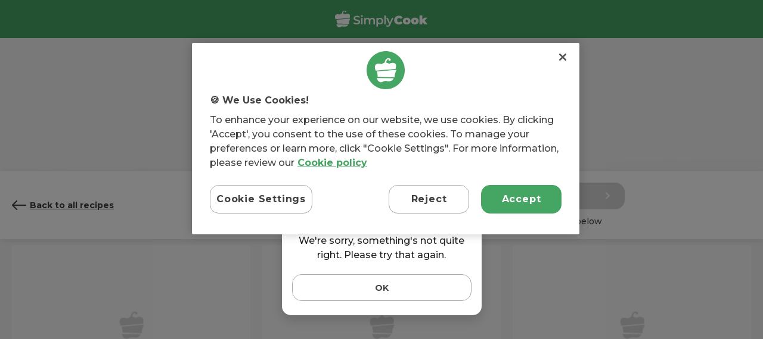

--- FILE ---
content_type: text/css
request_url: https://media.simplycook.com/build/website/genericReact.59846a27.css
body_size: 528
content:
.green{color:#45a562}.red{color:#e73b35}.medium-grey{color:#aaa}.dark-grey{color:#7a7a7a}.white{color:#fff}.black{color:#000}.bold-green{color:#45a562!important}.orange{color:#ea7406!important}.med-orange{color:#fab337!important}.pink{color:#ea81a8!important}.header{height:56px;display:flex;align-items:center;justify-content:center}.spinner{width:40px;height:40px;position:fixed;top:200px;left:50%;transform:translateX(-50%)}.double-bounce1,.double-bounce2{width:100%;height:100%;border-radius:50%;background-color:#45a562;opacity:1;position:absolute;top:0;left:0;-webkit-animation:sk-bounce 2s ease-in-out infinite;animation:sk-bounce 2s ease-in-out infinite}.double-bounce2{-webkit-animation-delay:-1s;animation-delay:-1s}@keyframes sk-bounce{0%,to{-webkit-transform:scale(0)}50%{-webkit-transform:scale(1)}}

--- FILE ---
content_type: text/css
request_url: https://media.simplycook.com/build/headless/static/CategoryPage/css/1.21o6T6dGvPpVkkYVcCWcHm.index.css
body_size: 1159
content:
.a384E5zph,.b384E5zph,.c384E5zph h2,.c384E5zph h3,.c384E5zph p,.d384E5zph,.e384E5zph,.f384E5zph,.g384E5zph,.h384E5zph h3,.i384E5zph,.j384E5zph,.k384E5zph,.l384E5zph,.m384E5zph,.n384E5zph,.o384E5zph h1,.p384E5zph,.q384E5zph,.r384E5zph h1,.s384E5zph,h2,h3,h4,input[type=text],p{font-family:"Montserrat",sans-serif}.p384E5zph{font-weight:800;font-size:45px;line-height:80px}.l384E5zph{font-weight:800;font-size:38px;line-height:64px}.m384E5zph,h2{font-weight:800;font-size:25px;line-height:40px}.n384E5zph,.o384E5zph h1,h3{font-weight:800;font-size:20px;line-height:32px}.q384E5zph,.r384E5zph h1{font-weight:700;font-size:18px!important;line-height:24px!important}.a384E5zph,h4{font-weight:500;font-size:16px;line-height:24px}.b384E5zph,.c384E5zph h2,.d384E5zph{font-weight:700;font-size:16px;line-height:24px}.c384E5zph h3,.e384E5zph,.f384E5zph,p{font-weight:500;font-size:14px;line-height:24px}.g384E5zph,.h384E5zph h3,.i384E5zph{font-weight:700;font-size:14px;line-height:24px}.c384E5zph p,.j384E5zph{font-weight:500}.c384E5zph p,.j384E5zph,.k384E5zph{font-size:13px;line-height:18px;letter-spacing:-.02em}.k384E5zph{font-weight:700}.t384E5zph{font-weight:500;font-size:12px;line-height:18px;letter-spacing:-.02em}.u384E5zph{color:#45a562}.v384E5zph{color:#e73b35}.w384E5zph{color:#aaa}.x384E5zph{color:#7a7a7a}.y384E5zph{color:#fff}.z384E5zph{color:#000}.A384E5zph{color:#45a562!important}.B384E5zph{color:#ea7406!important}.C384E5zph{color:#fab337!important}.D384E5zph{color:#ea81a8!important}.E384E5zph{width:473px;background:#f8f8f8!important;height:100%!important}@media(max-width:1439px){.E384E5zph{width:400px}}@media(max-width:767px){.E384E5zph{width:100%}}.o384E5zph{padding:17.5px 31px 17.5px 17px;background:#fff;border-bottom:1px solid #e9e9e9;position:relative}@media(max-width:767px){.o384E5zph{padding:3px 10px}}.o384E5zph h1{font-weight:700;font-size:18px;line-height:24px}@media(max-width:767px){.o384E5zph h1{position:absolute;left:50%;top:50%;transform:translate(-50%,-50%)}}.o384E5zph button img{height:24px;width:24px;object-fit:contain}.o384E5zph .F384E5zph{margin-left:-8px;margin-right:7px}@media(max-width:767px){.o384E5zph .F384E5zph{margin:0}}.o384E5zph .G384E5zph{margin-left:auto}.H384E5zph{overflow-y:auto}.H384E5zph ul{margin-top:20px;margin-bottom:0;background:#fff!important}.H384E5zph ul li{white-space:normal}.H384E5zph .I384E5zph li:last-child{border-bottom:none!important}.H384E5zph>div{margin-top:20px;margin-bottom:0;background:#fff!important}.J384E5zph{background:#fff}.K384E5zph,.K384E5zph:hover{background:#fff;color:#45a562}.K384E5zph:hover{border-color:transparent}.L384E5zph{box-shadow:none!important;transition-duration:.5s}.M384E5zph{margin-left:23px;margin-right:23px}@media(min-width:1439px){.M384E5zph{margin-left:40px;margin-right:40px}}@media(max-width:375px){.M384E5zph{margin-left:16px;margin-right:16px}}.N384E5zph{background:#fff;color:#45a562!important}.N384E5zph:hover{background:none!important;border-color:none;color:none!important}.O384E5zph{pointer-events:none!important}.c384E5zph{padding:20px 97px 20px 17px!important;border-bottom:1px solid #d4d4d4!important;align-items:flex-start!important}.c384E5zph img:first-of-type{height:24px;width:24px;object-fit:contain;margin-right:13px}.c384E5zph img:nth-of-type(2){margin-top:5px}.c384E5zph h2,.c384E5zph h3{color:#414042}.c384E5zph p{color:#aaa;transition:all 1s ease-in-out}.c384E5zph .P384E5zph{margin-top:8px}.c384E5zph .Q384E5zph{margin-top:14px!important}.c384E5zph .R384E5zph{font-size:12px!important}.S384E5zph{align-items:center!important;padding-top:11px!important;padding-bottom:11px!important;padding-right:80px!important}.T384E5zph{padding:20px 17px!important}.d384E5zph{padding-left:17px;padding-top:25px}.U384E5zph{color:#c1d108}.V384E5zph,.W384E5zph{height:8px;border-radius:4px}.X384E5zph{width:unset}.Y384E5zph{color:#aaa!important}.Y384E5zph h3{font-weight:500!important}.Z384E5zph{color:#000!important}.Z384E5zph h3{font-weight:700!important}.ba384E5zph{width:24px!important;height:24px!important}.h384E5zph{margin-top:30px}.h384E5zph img{width:30px;margin-right:4px}.bb384E5zph{margin-left:-30px}.bc384E5zph{margin:0 auto;text-align:center;align-items:center;position:relative;top:25px}.bd384E5zph{margin-top:20px;background:#fff;border-bottom:none!important;padding-right:60px!important}@media(max-width:1439px){.bd384E5zph{padding-right:40px!important}}@media(max-width:767px){.bd384E5zph{padding-right:20px!important}}.be384E5zph{background:#fff}.bf384E5zph{height:20px;background:#f8f8f8}.r384E5zph h1{padding:30px;margin:0 auto;align-items:center;text-align:center}.r384E5zph .bg384E5zph{color:#000;padding-top:20px;padding-left:20px;padding-right:20px}.r384E5zph img{width:14px;height:14px;position:relative;left:20px}.r384E5zph .bh384E5zph{padding-left:45px;padding-right:30px;padding-bottom:20px;margin-top:-23px}.bi384E5zph{padding-top:30px}.bi384E5zph a{width:85%;margin:20px auto 0;align-items:center;text-align:center;text-decoration:none}.bj384E5zph{background:#f8f8f8;border-radius:20px;width:90%;display:flex;margin:30px auto;border-bottom:none!important;padding:20px 30px 20px 45px!important}.bj384E5zph img{position:relative;right:10px}@media(max-width:1439px){.bj384E5zph{padding:20px 5px 20px 10px!important}.bj384E5zph img{right:0}}.bk384E5zph{color:#d4d4d4!important}.bk384E5zph.bl384E5zph{color:#c1d108!important}.bk384E5zph:hover{background-color:rgba(193,209,8,.04)!important}.bm384E5zph{border-top:1px solid #d4d4d4;background:#fff;padding:15px 25px}.bm384E5zph .bn384E5zph{margin-right:24px}.bo384E5zph{background:#fff;padding-top:10px;padding-bottom:20px;margin-top:20px}.bp384E5zph{background:#fff;padding:15px 25px}.bq384E5zph{display:flex;margin:0 auto;text-align:center;background:#f8f8f8;padding-left:15px;padding-right:15px;padding-top:3px;height:48px;align-items:center;border-radius:15px;width:335px}.i384E5zph{padding-right:80px;margin-left:-20px}

--- FILE ---
content_type: text/css
request_url: https://media.simplycook.com/build/headless/static/CategoryPage/css/3.21o6T6dGvPpVkkYVcCWcHm.index.css
body_size: 1176
content:
.a2Ow1x9fq,.b2Ow1x9fq,.c2Ow1x9fq,.d2Ow1x9fq,.e2Ow1x9fq p,.f2Ow1x9fq p,.g2Ow1x9fq h3,.h2Ow1x9fq .i2Ow1x9fq span,.h2Ow1x9fq button span,.j2Ow1x9fq p,.k2Ow1x9fq,.l2Ow1x9fq .n2Ow1x9fq,.l2Ow1x9fq h3,.m2Ow1x9fq,.o2Ow1x9fq,.p2Ow1x9fq,.q2Ow1x9fq,.r2Ow1x9fq,.s2Ow1x9fq,.t2Ow1x9fq,.u2Ow1x9fq,.v2Ow1x9fq,h2,h3,h4,input[type=text],p{font-family:"Montserrat",sans-serif}.t2Ow1x9fq{font-weight:800;font-size:45px;line-height:80px}.p2Ow1x9fq{font-weight:800;font-size:38px;line-height:64px}.q2Ow1x9fq,h2{font-weight:800;font-size:25px;line-height:40px}.r2Ow1x9fq,.s2Ow1x9fq,h3{font-weight:800;font-size:20px;line-height:32px}.u2Ow1x9fq{font-weight:700;font-size:18px!important;line-height:24px!important}.a2Ow1x9fq,h4{font-weight:500}.a2Ow1x9fq,.b2Ow1x9fq,h4{font-size:16px;line-height:24px}.b2Ow1x9fq{font-weight:700}.c2Ow1x9fq,.d2Ow1x9fq,.e2Ow1x9fq p,.f2Ow1x9fq p,.g2Ow1x9fq h3,.h2Ow1x9fq .i2Ow1x9fq span,.h2Ow1x9fq button span,.j2Ow1x9fq p,p{font-weight:500;font-size:14px;line-height:24px}.k2Ow1x9fq,.l2Ow1x9fq h3{font-weight:700;font-size:14px;line-height:24px}.l2Ow1x9fq .n2Ow1x9fq,.m2Ow1x9fq{font-weight:500}.l2Ow1x9fq .n2Ow1x9fq,.m2Ow1x9fq,.o2Ow1x9fq{font-size:13px;line-height:18px;letter-spacing:-.02em}.o2Ow1x9fq{font-weight:700}.g2Ow1x9fq p,.w2Ow1x9fq{font-weight:500;font-size:12px;line-height:18px;letter-spacing:-.02em}.x2Ow1x9fq{color:#45a562}.y2Ow1x9fq{color:#e73b35}.z2Ow1x9fq{color:#aaa}.A2Ow1x9fq{color:#7a7a7a}.B2Ow1x9fq{color:#fff}.C2Ow1x9fq{color:#000}.D2Ow1x9fq{color:#45a562!important}.E2Ow1x9fq{color:#ea7406!important}.F2Ow1x9fq{color:#fab337!important}.G2Ow1x9fq{color:#ea81a8!important}.H2Ow1x9fq{width:473px;background:#f8f8f8!important;height:100%!important}@media(max-width:1439px){.H2Ow1x9fq{width:400px}}@media(max-width:767px){.H2Ow1x9fq{width:100%}}.s2Ow1x9fq{padding:15px 20px;background:#fff;border-bottom:1px solid #e9e9e9}.s2Ow1x9fq button{position:absolute;left:8px}.s2Ow1x9fq button img{width:20px}.I2Ow1x9fq{margin-top:20px;padding:15px 40px 15px 20px}.I2Ow1x9fq,.J2Ow1x9fq{background:#fff;overflow-y:auto}.K2Ow1x9fq svg{width:16px;height:16px;position:relative;top:4px;margin-right:8px}.L2Ow1x9fq{background:#fad8d7;padding-right:16px;padding-left:16px}.M2Ow1x9fq{padding-left:30px;padding-right:24px;padding-top:24px}.N2Ow1x9fq{filter:brightness(.5)}.l2Ow1x9fq{padding-top:15px;padding-bottom:15px;padding-right:12px;margin-right:-40px;border-bottom:.5px solid #d4d4d4}.l2Ow1x9fq .O2Ow1x9fq,.l2Ow1x9fq>img{width:135px;height:90px;border-radius:5px;object-fit:cover;margin-right:24px;background:#f8f8f8}@media(max-width:1439px){.l2Ow1x9fq .O2Ow1x9fq,.l2Ow1x9fq>img{width:96px;height:64px}}.l2Ow1x9fq .P2Ow1x9fq{position:relative;left:50%;top:45%;transform:translate(-50%,-50%)}.l2Ow1x9fq h3{line-height:1.2}.l2Ow1x9fq button{margin-top:-12px}.l2Ow1x9fq button img{width:20px}.l2Ow1x9fq .n2Ow1x9fq{color:#414042;margin-right:13px;margin-bottom:6px;height:16px;line-height:16px;padding-left:20px;background-repeat:no-repeat;background-position:0 0;background-size:contain}.l2Ow1x9fq .Q2Ow1x9fq{color:#f7be00;background-image:url(https://media.simplycook.com/assets/optimised/yellowStar.svg)}.l2Ow1x9fq .R2Ow1x9fq{background-image:url(https://media.simplycook.com/assets/optimised/clock.svg)}.S2Ow1x9fq{color:#aaa}.T2Ow1x9fq{border-bottom:.5px solid #d4d4d4}.T2Ow1x9fq .U2Ow1x9fq{width:100%;height:100%}.T2Ow1x9fq .V2Ow1x9fq{display:flex;align-items:center;width:135px;height:110px;margin:-60px auto 30px}.d2Ow1x9fq{text-align:center;margin-right:20px;margin-left:20px;margin-bottom:50px}.e2Ow1x9fq{margin-top:18px;margin-bottom:30px}.e2Ow1x9fq s{margin-right:4px}.e2Ow1x9fq p{font-size:15px;margin-bottom:6px}@media(max-width:1439px){.e2Ow1x9fq p{margin-bottom:0}}.f2Ow1x9fq{margin-top:18px;margin-bottom:30px;position:relative}.f2Ow1x9fq s{margin-right:4px}.f2Ow1x9fq strong{font-weight:700;color:#45a562;font-size:25px;position:absolute;right:-20px;top:5px}.f2Ow1x9fq p{margin-bottom:6px;color:#838383}@media(max-width:1439px){.f2Ow1x9fq p{margin-bottom:0;font-size:14px}}.f2Ow1x9fq p.W2Ow1x9fq{font-size:16px;font-weight:700;color:#000}.X2Ow1x9fq{padding:24px 26px 20px 16px;margin:10px -40px -15px -20px;background:#f8f8f8;font-size:14px;line-height:24px}.X2Ow1x9fq img{margin:0 auto;display:block}.X2Ow1x9fq p{text-align:center;color:#000;font-weight:500}.Y2Ow1x9fq{padding:0 25px}.Y2Ow1x9fq svg{margin:0 auto;display:block;height:47px;width:41px}.Y2Ow1x9fq svg g path{stroke:#45a562}@media(max-width:576px){.Y2Ow1x9fq{padding:0 10px}}.Z2Ow1x9fq{padding:0 25px}.Z2Ow1x9fq svg{margin:0 auto;display:block;height:47px;width:41px}@media(max-width:576px){.Z2Ow1x9fq{padding:0 10px}}.ba2Ow1x9fq{padding-top:20px;padding-bottom:13px}.ba2Ow1x9fq,.bb2Ow1x9fq{border-bottom:.5px solid #d4d4d4}.bb2Ow1x9fq{padding:15px 40px 15px 20px}.g2Ow1x9fq{margin-bottom:12px}.g2Ow1x9fq h3{margin-bottom:3px}.g2Ow1x9fq>img{margin-right:12px;height:24px;width:24px}.g2Ow1x9fq>div>div{margin-top:2px}.g2Ow1x9fq>div>div img{margin-right:7px}.bc2Ow1x9fq{margin-top:8px;margin-bottom:16px}.bd2Ow1x9fq{margin-left:38px}.be2Ow1x9fq{width:100px;height:13px;margin-left:8px;margin-top:3px}.h2Ow1x9fq{padding-top:16px}.h2Ow1x9fq a{text-decoration:inherit}.h2Ow1x9fq .i2Ow1x9fq span{color:#aaa;text-align:left;margin-left:14px}.h2Ow1x9fq button{width:100%;background:transparent;height:50px;border:0;border-radius:5px;padding-right:15px;padding-left:0;margin-bottom:7px}.h2Ow1x9fq button span{color:#414042;text-align:left;margin-left:14px}.h2Ow1x9fq button:focus,.h2Ow1x9fq button:hover{background:transparent}.h2Ow1x9fq button:hover{box-shadow:0 2px 10px rgba(0,0,0,.2)}.h2Ow1x9fq button:active{background:#f8f8f8!important}.bf2Ow1x9fq,.bg2Ow1x9fq{padding:15px 40px 15px 20px}.bg2Ow1x9fq{background:#fff;border-top:1px solid #e9e9e9}.bg2Ow1x9fq button{width:100%}.j2Ow1x9fq{padding:10px 20px;background:#221f44}.j2Ow1x9fq p{margin-right:22px;color:#fff}.j2Ow1x9fq button{max-width:172px}@media(max-width:576px){.j2Ow1x9fq{padding:10px}}

--- FILE ---
content_type: text/css
request_url: https://media.simplycook.com/build/headless/static/CategoryPage/css/4.21o6T6dGvPpVkkYVcCWcHm.index.css
body_size: 1196
content:
.aShLP0bd5,.bShLP0bd5,.cShLP0bd5,.dShLP0bd5,.eShLP0bd5 p,.fShLP0bd5 h3,.gShLP0bd5 .hShLP0bd5 span,.gShLP0bd5 button span,.iShLP0bd5 p,.jShLP0bd5,.kShLP0bd5 .mShLP0bd5,.kShLP0bd5 h3,.lShLP0bd5,.nShLP0bd5,.oShLP0bd5,.pShLP0bd5,.qShLP0bd5,.rShLP0bd5,.sShLP0bd5,.tShLP0bd5,.uShLP0bd5,h2,h3,h4,input[type=text],p{font-family:"Montserrat",sans-serif}.sShLP0bd5{font-weight:800;font-size:45px;line-height:80px}.oShLP0bd5{font-weight:800;font-size:38px;line-height:64px}.pShLP0bd5,h2{font-weight:800;font-size:25px;line-height:40px}.qShLP0bd5,.rShLP0bd5,h3{font-weight:800;font-size:20px;line-height:32px}.tShLP0bd5{font-weight:700;font-size:18px!important;line-height:24px!important}.aShLP0bd5,h4{font-weight:500}.aShLP0bd5,.bShLP0bd5,h4{font-size:16px;line-height:24px}.bShLP0bd5{font-weight:700}.cShLP0bd5,.dShLP0bd5,.eShLP0bd5 p,.fShLP0bd5 h3,.gShLP0bd5 .hShLP0bd5 span,.gShLP0bd5 button span,.iShLP0bd5 p,p{font-weight:500;font-size:14px;line-height:24px}.jShLP0bd5,.kShLP0bd5 h3{font-weight:700;font-size:14px;line-height:24px}.kShLP0bd5 .mShLP0bd5,.lShLP0bd5{font-weight:500}.kShLP0bd5 .mShLP0bd5,.lShLP0bd5,.nShLP0bd5{font-size:13px;line-height:18px;letter-spacing:-.02em}.nShLP0bd5{font-weight:700}.fShLP0bd5 p,.vShLP0bd5{font-weight:500;font-size:12px;line-height:18px;letter-spacing:-.02em}.wShLP0bd5{color:#45a562}.xShLP0bd5{color:#e73b35}.yShLP0bd5{color:#aaa}.zShLP0bd5{color:#7a7a7a}.AShLP0bd5{color:#fff}.BShLP0bd5{color:#000}.CShLP0bd5{color:#45a562!important}.DShLP0bd5{color:#ea7406!important}.EShLP0bd5{color:#fab337!important}.FShLP0bd5{color:#ea81a8!important}.GShLP0bd5{width:473px;background:#f8f8f8!important;height:100%!important}@media(max-width:1439px){.GShLP0bd5{width:400px}}@media(max-width:767px){.GShLP0bd5{width:100%}}.rShLP0bd5{padding:15px 20px;background:#fff;border-bottom:1px solid #e9e9e9}.rShLP0bd5 button{position:absolute;left:8px}.rShLP0bd5 button img{width:20px}.HShLP0bd5{margin-top:20px;padding:15px 40px 15px 20px}.HShLP0bd5,.IShLP0bd5{background:#fff;overflow-y:auto}.kShLP0bd5{padding-top:15px;padding-bottom:15px;padding-right:12px;margin-right:-40px;border-bottom:.5px solid #d4d4d4}.kShLP0bd5 .JShLP0bd5,.kShLP0bd5>img{width:135px;height:90px;border-radius:5px;object-fit:cover;margin-right:24px;background:#f8f8f8}@media(max-width:1439px){.kShLP0bd5 .JShLP0bd5,.kShLP0bd5>img{width:96px;height:64px}}.kShLP0bd5 .KShLP0bd5{position:relative;left:50%;top:45%;transform:translate(-50%,-50%)}.kShLP0bd5 h3{line-height:1.2}.kShLP0bd5 button{margin-top:-12px}.kShLP0bd5 button img{width:20px}.kShLP0bd5 .mShLP0bd5{color:#414042;margin-right:13px;margin-bottom:6px;height:16px;line-height:16px;padding-left:20px;background-repeat:no-repeat;background-position:0 0;background-size:contain}.kShLP0bd5 .LShLP0bd5{color:#f7be00;background-image:url(https://media.simplycook.com/assets/optimised/yellowStar.svg)}.kShLP0bd5 .MShLP0bd5{background-image:url(https://media.simplycook.com/assets/optimised/clock.svg)}.NShLP0bd5{color:#aaa}.OShLP0bd5{border-bottom:.5px solid #d4d4d4}.OShLP0bd5 .PShLP0bd5{width:100%;height:100%}.OShLP0bd5 .QShLP0bd5{display:flex;align-items:center;width:135px;height:110px;margin:-60px auto 30px}.dShLP0bd5{text-align:center;margin-right:20px;margin-left:20px;margin-bottom:50px}.eShLP0bd5{margin-top:18px;margin-bottom:30px}.eShLP0bd5 s{margin-right:4px}.eShLP0bd5 p{font-size:15px;margin-bottom:6px}@media(max-width:1439px){.eShLP0bd5 p{margin-bottom:0}}.RShLP0bd5{padding:24px 26px 20px 16px;margin:10px -40px -15px -20px;background:#f8f8f8;font-size:14px;line-height:24px}.RShLP0bd5 img{margin:0 auto;display:block}.RShLP0bd5 p{text-align:center;color:#000;font-weight:500}.SShLP0bd5{padding:0 25px}.SShLP0bd5 svg{margin:0 auto;display:block;height:47px;width:41px}.SShLP0bd5 svg g path{stroke:#45a562}@media(max-width:576px){.SShLP0bd5{padding:0 10px}}.TShLP0bd5{padding:0 25px}.TShLP0bd5 svg{margin:0 auto;display:block;height:47px;width:41px}@media(max-width:576px){.TShLP0bd5{padding:0 10px}}.UShLP0bd5{padding-top:20px;padding-bottom:13px}.UShLP0bd5,.VShLP0bd5{border-bottom:.5px solid #d4d4d4}.VShLP0bd5{padding:15px 40px 15px 20px}.fShLP0bd5{margin-bottom:12px}.fShLP0bd5 h3{margin-bottom:3px}.fShLP0bd5>img{margin-right:12px;height:24px;width:24px}.fShLP0bd5>div>div{margin-top:2px}.fShLP0bd5>div>div img{margin-right:7px}.gShLP0bd5{padding-top:16px}.gShLP0bd5 a{text-decoration:inherit}.gShLP0bd5 .hShLP0bd5 span{color:#aaa;text-align:left;margin-left:14px}.gShLP0bd5 button{width:100%;background:transparent;height:50px;border:0;border-radius:5px;padding-right:15px;padding-left:0;margin-bottom:7px}.gShLP0bd5 button span{color:#414042;text-align:left;margin-left:14px}.gShLP0bd5 button:focus,.gShLP0bd5 button:hover{background:transparent}.gShLP0bd5 button:hover{box-shadow:0 2px 10px rgba(0,0,0,.2)}.gShLP0bd5 button:active{background:#f8f8f8!important}.WShLP0bd5,.XShLP0bd5{padding:15px 40px 15px 20px}.XShLP0bd5{background:#fff;border-top:1px solid #e9e9e9}.XShLP0bd5 button{width:100%}.iShLP0bd5{padding:10px 20px;background:#221f44}.iShLP0bd5 p{margin-right:22px;color:#fff}.iShLP0bd5 button{max-width:172px}@media(max-width:576px){.iShLP0bd5{padding:10px}}.a14CHCL7X,.b14CHCL7X h2,.b14CHCL7X p,.c14CHCL7X,.d14CHCL7X,.e14CHCL7X,.f14CHCL7X,.g14CHCL7X,.h14CHCL7X,.i14CHCL7X,.j14CHCL7X,.k14CHCL7X,.l14CHCL7X,.m14CHCL7X,h2,h3,h4,input[type=text],p{font-family:"Montserrat",sans-serif}.k14CHCL7X{font-weight:800;font-size:45px;line-height:80px}.h14CHCL7X{font-weight:800;font-size:38px;line-height:64px}.i14CHCL7X,h2{font-weight:800;font-size:25px;line-height:40px}.j14CHCL7X,h3{font-weight:800;font-size:20px;line-height:32px}.b14CHCL7X h2,.l14CHCL7X{font-weight:700;font-size:18px!important;line-height:24px!important}.a14CHCL7X,.b14CHCL7X p,h4{font-weight:500;font-size:16px;line-height:24px}.c14CHCL7X{font-weight:700;font-size:16px;line-height:24px}.d14CHCL7X,p{font-weight:500}.d14CHCL7X,.e14CHCL7X,p{font-size:14px;line-height:24px}.e14CHCL7X{font-weight:700}.f14CHCL7X{font-weight:500}.f14CHCL7X,.g14CHCL7X{font-size:13px;line-height:18px;letter-spacing:-.02em}.g14CHCL7X{font-weight:700}.n14CHCL7X{font-weight:500;font-size:12px;line-height:18px;letter-spacing:-.02em}.b14CHCL7X{max-width:335px!important;padding:54px 17px 24px;box-shadow:0 8px 20px rgba(0,0,0,.15)!important;border-radius:15px!important;text-align:center}.b14CHCL7X img{width:189px;margin:0 auto 10px}.b14CHCL7X h2,.b14CHCL7X p{margin-bottom:20px}

--- FILE ---
content_type: text/css
request_url: https://media.simplycook.com/build/headless/static/CategoryPage/css/5.21o6T6dGvPpVkkYVcCWcHm.index.css
body_size: 563
content:
.aCqfN33Gw,.bCqfN33Gw input,.cCqfN33Gw,.dCqfN33Gw h3,.dCqfN33Gw p,.eCqfN33Gw>div>div>p,.eCqfN33Gw>p,.eCqfN33Gw h2,.fCqfN33Gw,.gCqfN33Gw,.hCqfN33Gw,.iCqfN33Gw,.jCqfN33Gw,.kCqfN33Gw,.lCqfN33Gw,.mCqfN33Gw,.nCqfN33Gw,.oCqfN33Gw,h2,h3,h4,input[type=text],p{font-family:"Montserrat",sans-serif}.mCqfN33Gw{font-weight:800;font-size:45px;line-height:80px}.jCqfN33Gw{font-weight:800;font-size:38px;line-height:64px}.kCqfN33Gw,h2{font-weight:800;font-size:25px;line-height:40px}.lCqfN33Gw,h3{font-weight:800;font-size:20px;line-height:32px}.nCqfN33Gw{font-weight:700;font-size:18px!important;line-height:24px!important}.aCqfN33Gw,.bCqfN33Gw input,h4{font-weight:500;font-size:16px;line-height:24px}.cCqfN33Gw,.dCqfN33Gw h3,.eCqfN33Gw h2{font-weight:700;font-size:16px;line-height:24px}.dCqfN33Gw p,.eCqfN33Gw>div>div>p,.eCqfN33Gw>p,.fCqfN33Gw,p{font-weight:500;font-size:14px;line-height:24px}.gCqfN33Gw{font-weight:700;font-size:14px;line-height:24px}.hCqfN33Gw{font-weight:500}.hCqfN33Gw,.iCqfN33Gw{font-size:13px;line-height:18px;letter-spacing:-.02em}.iCqfN33Gw{font-weight:700}.pCqfN33Gw{font-weight:500;font-size:12px;line-height:18px;letter-spacing:-.02em}.qCqfN33Gw{color:#45a562}.rCqfN33Gw{color:#e73b35}.sCqfN33Gw{color:#aaa}.tCqfN33Gw{color:#7a7a7a}.uCqfN33Gw{color:#fff}.vCqfN33Gw{color:#000}.wCqfN33Gw{color:#45a562!important}.xCqfN33Gw{color:#ea7406!important}.yCqfN33Gw{color:#fab337!important}.zCqfN33Gw{color:#ea81a8!important}.ACqfN33Gw{width:400px;height:100%!important;background:#f8f8f8!important}@media(max-width:767px){.ACqfN33Gw{width:100%}}.BCqfN33Gw{width:889px;max-width:889px!important;height:557px;border-radius:15px!important;background:#f8f8f8!important}.bCqfN33Gw{background:#fff;height:45px;border-bottom:1px solid #d4d4d4!important;position:relative;padding:12px 17px}@media(max-width:1439px){.bCqfN33Gw{height:auto;padding:17.5px 31px 17.5px 17px}}.bCqfN33Gw input{margin-left:18px;height:18px;padding:0;border:none}.bCqfN33Gw input:focus{box-shadow:none}.bCqfN33Gw button img{height:24px;width:24px;object-fit:contain}.CCqfN33Gw{overflow-y:auto}.CCqfN33Gw ul{margin-top:20px;margin-bottom:0;background:#fff}.CCqfN33Gw ul:last-of-type{flex:1 1}.dCqfN33Gw{margin-top:20px;background:#fff}.dCqfN33Gw img{margin-top:88px;margin-bottom:25px}.dCqfN33Gw h3{margin-bottom:12px}.dCqfN33Gw p{width:237px}.DCqfN33Gw{text-decoration:none!important}.eCqfN33Gw{padding:20px 60px 20px 17px!important;border-bottom:1px solid #d4d4d4!important}.eCqfN33Gw>div>div>p,.eCqfN33Gw>p,.eCqfN33Gw h2{color:#414042;text-transform:capitalize}.eCqfN33Gw>div{position:relative}.eCqfN33Gw>div img{height:60px;width:60px;margin-right:18px;border-radius:4px;object-fit:cover;position:relative;z-index:1}.eCqfN33Gw>div img.ECqfN33Gw{filter:grayscale(1)}.eCqfN33Gw>div small{position:absolute;left:0;top:0;z-index:2;text-align:center;width:60px;line-height:60px;color:#fff;font-size:9px;font-weight:700;background:rgba(0,0,0,.5);border-radius:4px}.eCqfN33Gw>div>div>p{margin-bottom:10px}

--- FILE ---
content_type: text/javascript
request_url: https://media.simplycook.com/build/headless/static/CategoryPage/js/1.21o6T6dGvPpVkkYVcCWcHm.js
body_size: 14661
content:
(this["webpackJsonpsimplycook-web-app"]=this["webpackJsonpsimplycook-web-app"]||[]).push([[1],{397:function(e,a){e.exports="[data-uri]"},399:function(e,a,t){e.exports={body:"a384E5zph",bodyBold:"b384E5zph",menuItem:"c384E5zph",spiceRating:"d384E5zph",bodyS:"e384E5zph",recNo:"f384E5zph",bodySBold:"g384E5zph",spicinessLabel:"h384E5zph",labelText:"i384E5zph",detailText:"j384E5zph",detailTextBold:"k384E5zph",headingL:"l384E5zph",headingM:"m384E5zph",headingS:"n384E5zph",header:"o384E5zph",headingXL:"p384E5zph",headingXS:"q384E5zph",allergensCustomer:"r384E5zph","icon-text":"s384E5zph",iconText:"t384E5zph",green:"u384E5zph",red:"v384E5zph","medium-grey":"w384E5zph","dark-grey":"x384E5zph",white:"y384E5zph",black:"z384E5zph","bold-green":"A384E5zph",orange:"B384E5zph","med-orange":"C384E5zph",pink:"D384E5zph",root:"E384E5zph",back:"F384E5zph",close:"G384E5zph",content:"H384E5zph",noLastBorderBottom:"I384E5zph",plusAllergens:"J384E5zph",allRec:"K384E5zph",topB:"L384E5zph",topBRight:"M384E5zph",inActive:"N384E5zph",notClickable:"O384E5zph",activeAllergiesIcon:"P384E5zph",activeAllergiesArrow:"Q384E5zph",activeAllergies:"R384E5zph",menuItemCheckbox:"S384E5zph",spicinessSlider:"T384E5zph",sliderRoot:"U384E5zph",rail:"V384E5zph",track:"W384E5zph",mark:"X384E5zph",markLabel:"Y384E5zph",markLabelActive:"Z384E5zph",thumb:"ba384E5zph",spicinessLabelHot:"bb384E5zph",recipesNo:"bc384E5zph",menuSubHeader:"bd384E5zph",allergens:"be384E5zph",separation:"bf384E5zph",topH:"bg384E5zph",noBold:"bh384E5zph",bulletInfo:"bi384E5zph",allergyInfo:"bj384E5zph",checkboxRoot:"bk384E5zph",checked:"bl384E5zph",footer:"bm384E5zph",clear:"bn384E5zph",topFilterInfo:"bo384E5zph",topButtons:"bp384E5zph",switchPref:"bq384E5zph"}},422:function(e,a){e.exports="[data-uri]"},423:function(e,a){e.exports="[data-uri]"},424:function(e,a){e.exports="[data-uri]"},425:function(e,a){e.exports="[data-uri]"},426:function(e,a){e.exports="[data-uri]"},427:function(e,a){e.exports="[data-uri]"},428:function(e,a){e.exports="[data-uri]"},429:function(e,a){e.exports="[data-uri]"},430:function(e,a){e.exports="[data-uri]"},431:function(e,a){e.exports="[data-uri]"},432:function(e,a){e.exports="[data-uri]"},433:function(e,a){e.exports="[data-uri]"},434:function(e,a){e.exports="[data-uri]"},435:function(e,a){e.exports="[data-uri]"},436:function(e,a){e.exports="[data-uri]"},463:function(e,a,t){"use strict";t.r(a),t.d(a,"default",(function(){return ue}));var i=t(0),n=t.n(i),s=t(11),l=t(32),c=t(22),A=t(28),r=t(394),o=t(393),m=t(439),d=t(384),g=t(464),p=t(468),u=t(461),h=t(3),E=t(420),f=t(458),b=t(459),R=t(467),B=t(460),C=t(399),v=t.n(C);const k=Object(b.a)(e=>Object(f.a)({root:{width:42,height:26,padding:0,position:"relative",left:"80%"},switchBase:{padding:1,"&$checked":{transform:"translateX(16px)",color:"#FFFFFF","& + $track":{backgroundColor:"#45A562",opacity:1,border:"none"}},"&$focusVisible $thumb":{color:"#45A562",border:"6px solid #FFFFFF"}},thumb:{width:17,height:17,position:"relative",top:3,left:3},track:{borderRadius:13,border:"1px solid #BDBDBD",backgroundColor:"#D4D4D4",opacity:1},checked:{},focusVisible:{}}))(e=>{let{classes:a,...t}=e;return n.a.createElement(R.a,Object.assign({focusVisibleClassName:a.focusVisible,disableRipple:!0,classes:{root:a.root,switchBase:a.switchBase,thumb:a.thumb,track:a.track,checked:a.checked}},t))});var N=function(e){let{preferencesFilter:a,handlePreferencesFilter:t}=e;return n.a.createElement(B.a,{control:n.a.createElement(k,{checked:a,onChange:t}),label:"Filter by my preferences",classes:{label:v.a.labelText}})},w=t(4),O=t(13),S=t(12),x=t(8),U=t(19),z=t(59),y=t.n(z),Q=t(83),M=t.n(Q),j=t(422),I=t.n(j),F=t(423),H=t.n(F),D=t(424),P=t.n(D),T=t(425),J=t.n(T),L=t(426),G=t.n(L),q=t(427),Y=t.n(q),V=t(428),K=t.n(V),X=t(429),W=t.n(X),Z=t(430),_=t.n(Z),$=t(431),ee=t.n($),ae=t(432),te=t.n(ae),ie=t(433),ne=t.n(ie),se=t(434),le=t.n(se),ce=t(435),Ae=t.n(ce),re=t(397),oe=t.n(re),me=t(436),de=t.n(me);var ge=function(e){return e[e.Main=0]="Main",e[e.Spiciness=1]="Spiciness",e[e.DishSize=2]="DishSize",e[e.Dietary=3]="Dietary",e[e.Ingredients=4]="Ingredients",e[e.Allergens=5]="Allergens",e}(ge||{}),pe=function(e){return e[e.nonSpicy=12]="nonSpicy",e[e.mild=40]="mild",e[e.medium=68]="medium",e[e.hot=96]="hot",e}(pe||{});var ue=function(e){let{open:a,toggleDrawer:t,setFilter:f,page:b,toggleFiltersBar:R,backupBox:B,winback:C=!1}=e;const k=Object(d.a)(`(max-width:${w.s}px)`),z=Object(s.e)(O.s),[Q,j]=Object(i.useState)(O.u),[F,D]=Object(i.useState)(!0),T=function(e){const a=Object(i.useRef)();return Object(i.useEffect)(()=>{a.current=e}),a.current}(Q),L=Object(S.l)(),q=window.location.href.includes("make-my-box");Object(i.useEffect)(()=>{j(z)},[z]);const[V,X]=Object(i.useState)({spiciness:{},dishSize:{},dietRequirements:{},ingredients:{},allergens:{},preferences:{},cuisine:{},total:0}),Z=Object(s.e)(O.e),[$,ae]=Object(i.useState)(Z);Object(i.useEffect)(()=>{ae(C?Object(S.a)(Z):Z)},[Z,C]);const ie=Object(s.e)(e=>{var a,t;return null===(a=e.page.data)||void 0===a||null===(t=a.customer)||void 0===t?void 0:t.allergens})||[],se=Object(S.g)($,ie);Object(i.useEffect)(()=>{if(0!==se.length&&T&&Q&&!Object(E.isEqual)(T,Q)){const e={spiciness:{},dishSize:{},dietRequirements:{},ingredients:{},allergens:{},preferences:{},cuisine:{},total:0};se.forEach(a=>{const{overallPass:t,spiceMinusPass:i,dishSizeMinusPass:n,dietaryMinusPass:s,cuisineMinusPass:l,ingredientMinusPass:c}=Object(S.h)(Q,a);t&&(e.total+=1,(null===Q||void 0===Q?void 0:Q.allergens)&&Object.keys(Q.allergens).forEach(t=>{var i;-1===(null===(i=a.allergens)||void 0===i?void 0:i.findIndex(e=>e===t))&&(e.allergens[t]?e.allergens[t]+=1:e.allergens[t]=1)})),i&&Object.keys(Q.spiciness).forEach(t=>{x.i[a.chilli]===t&&(e.spiciness[t]?e.spiciness[t]+=1:e.spiciness[t]=1)}),n&&Object.keys(Q.dishSize).forEach(t=>{x.c[a.servings]===t&&(e.dishSize[t]?e.dishSize[t]+=1:e.dishSize[t]=1)}),s&&Object.keys(Q.dietRequirements).forEach(t=>{("vegan"===t&&a.vegan||"vegetarian"===t&&a.vegetarian&&!a.vegan)&&(e.dietRequirements[t]?e.dietRequirements[t]+=1:e.dietRequirements[t]=1),"meaty"===t&&a.preferences.includes("Meat & Chicken")&&(e.dietRequirements[t]?e.dietRequirements[t]+=1:e.dietRequirements[t]=1),"seafood"===t&&a.preferences.includes("Fish & seafood")&&(e.dietRequirements[t]?e.dietRequirements[t]+=1:e.dietRequirements[t]=1)}),l&&Object.keys(Q.cuisine).forEach(t=>{a.cuisineType===t&&(e.cuisine[t]?e.cuisine[t]+=1:e.cuisine[t]=1)}),c&&Object.keys(Q.ingredients).forEach(t=>{var i;-1!==(null===(i=a.mainIngredients)||void 0===i?void 0:i.findIndex(e=>e===t))&&(e.ingredients[t]?e.ingredients[t]+=1:e.ingredients[t]=1)})}),X(e)}},[Q,T,se]);const ce=()=>{const e={};return Object.entries(Q).forEach(a=>{let[t,i]=a;Object.keys(i).forEach(a=>{e[t]?e[t][a]=!1:e[t]={[a]:!1}})}),e.ingredients||(e.ingredients={}),e.dietRequirements||(e.dietRequirements={}),e},re=Boolean(Object(s.e)(O.m)),me=Object(s.e)(e=>{var a,t;return null===(a=e.page.data)||void 0===a||null===(t=a.customer)||void 0===t?void 0:t.preferences})||[],ue=Object(s.e)(e=>{var a,t;return null===(a=e.page.data)||void 0===a||null===(t=a.customer)||void 0===t?void 0:t.productId})||x.g.defaultProductId,he=Object(l.d)(),Ee=Object(S.i)(Q),fe=()=>{let e={filters:[]};Object.entries(Q).forEach(a=>{let[t,i]=a;Object.keys(i).forEach(a=>{Q[t][a]&&e.filters.push(t+":"+a)})}),e.totalResults=V.total,e.filters=e.filters.toString();let a=B?"web:backUpBoxRecipeSelect_filterApplied":"prospect:recipeSelect_filterApplied";Object(S.q)(a,e,B?[]:[L])},be=()=>{j({...Q,untriedRecipes:!Q.untriedRecipes}),D(!F),(()=>{var e;null===(e=window.dataLayer)||void 0===e||e.push({event:"analytics",scAnalytics:{category:"home",action:Q.untriedRecipes?"home_recipe_filter_all_recipes":"home_recipe_filter_not_tried"}})})()},Re=()=>{var e;null===(e=window.dataLayer)||void 0===e||e.push({event:"analytics",scAnalytics:{category:"home",action:"home_recipe_filter_allergens_set_allergens"}}),q&&(window.location.href="/my-account/my-preferences#allergensPreferences")},Be=(e,a)=>{const t=b===x.f.RecipeSelectHome?"recipe select":"home",i=b===x.f.RecipeSelectHome?"recipe_filter_spiciness":"home_recipe_filter_spiciness";let n=null,s=0;switch(Me(!1),e){case pe.hot:n="Hot",s=3,j({...Q,spiciness:{hot:!0,medium:!0,mild:!0,nonSpicy:!0}});break;case pe.medium:n="Medium",s=2,j({...Q,spiciness:{hot:!1,medium:!0,mild:!0,nonSpicy:!0}});break;case pe.mild:n="Mild",s=1,j({...Q,spiciness:{hot:!1,medium:!1,mild:!0,nonSpicy:!0}});break;case pe.nonSpicy:n="Non-spicy",s=0,j({...Q,spiciness:{hot:!1,medium:!1,mild:!1,nonSpicy:!0}})}var l;a&&(null===(l=window.dataLayer)||void 0===l||l.push({event:"analytics",scAnalytics:{category:t,action:i,label:n}}));((e,a)=>{let t={hot:!1,medium:!1,mild:!1,nonSpicy:!0};switch(e){case 0:t={...t};break;case 1:t={...t,mild:!0};break;case 2:t={...t,medium:!0,mild:!0};break;case 3:t={...t,hot:!0,medium:!0,mild:!0}}a&&j({...Q,spiciness:t})})(s,a)},Ce=(e,a)=>()=>{if(b===x.f.RecipeSelectHome||b===x.f.MyAccountHome){var t;const i=b===x.f.RecipeSelectHome?"recipe select":"home";let n=null,s=null;"dishSize"===e?(n=b===x.f.RecipeSelectHome?"recipe_filter_servings":"home_recipe_filter_servings",s="two"===a?"Serves 2":"four"===a?"Serves 4":null):"dietRequirements"===e?(n=b===x.f.RecipeSelectHome?"recipe_filter_dietary":"home_recipe_filter_dietary",s="vegan"===a?"Vegan":"vegetarian"===a?"Vegetarian & Vegan":"meaty"===a?"Meat & chicken":"seafood"===a?"Fish & seafood":null):"ingredients"===e?(n=b===x.f.RecipeSelectHome?"recipe_filter_ingredients":"home_recipe_filter_ingredients",s=a):"allergens"===e?(n=b===x.f.RecipeSelectHome?"recipe_filter_allergens":"home_recipe_filter_allergens",s=a):"cuisine"===e&&(n=b===x.f.RecipeSelectHome?"recipe_filter_cuisine":"home_recipe_filter_cuisine",s=a),null===(t=window.dataLayer)||void 0===t||t.push({event:"analytics",scAnalytics:{category:i,action:n,label:s}})}Me(!1),j({...Q,[e]:{...Q[e],[a]:!Q[e][a]}})},[ve,ke]=Object(i.useState)(ge.Main),Ne=e=>()=>{ke(e)},we=[];Q.spiciness.nonSpicy&&we.push("Not spicy"),Q.spiciness.mild&&we.push("Mild"),Q.spiciness.medium&&we.push("Medium");const Oe=Q.spiciness.hot?"":we.join(", "),Se=[];Q.dishSize.two&&Se.push("Serves 2"),Q.dishSize.four&&Se.push("Serves 2 or 4");const xe=Se.join(", "),Ue=[];Q.dietRequirements.vegan&&Ue.push("Vegan"),Q.dietRequirements.vegetarian&&Ue.push("Vegetarian & Vegan"),Q.dietRequirements.meaty&&Ue.push("Meat & chicken"),Q.dietRequirements.seafood&&Ue.push("Fish & seafood");const ze=Ue.join(", "),ye=Object.entries(Q.ingredients).filter(e=>e[1]).map(e=>Object(S.c)(e[0])).join(", "),[Qe,Me]=((null===Q||void 0===Q?void 0:Q.allergens)&&Object.entries(Q.allergens).filter(e=>e[1]).map(e=>Object(S.c)(e[0])).join(", "),Object(i.useState)(!1)),je=e=>{var a;Qe?(()=>{let e=ce();e={...e,untriedRecipes:!!Q.untriedRecipes,spiciness:{hot:!0,medium:!0,mild:!0,nonSpicy:!0}},j(e),Me(!1)})():(()=>{let e=3,a=!1,t=!1,i=!1,n=!1;for(const l of me)"max_spice"===l.slug?e=null===l||void 0===l?void 0:l.value:"fish_free"===l.slug?a=1===(null===l||void 0===l?void 0:l.value):"pork_free"===l.slug?t=1===(null===l||void 0===l?void 0:l.value):"vegetarian"===l.slug?i=1===(null===l||void 0===l?void 0:l.value):"vegan"===l.slug&&(n=1===(null===l||void 0===l?void 0:l.value));let s=ce();if(s={...s,untriedRecipes:!!Q.untriedRecipes,spiciness:{hot:e>=3,medium:e>=2,mild:e>=1,nonSpicy:e>=0},dietRequirements:{vegetarian:i,vegan:n,meaty:!1,seafood:!1},dishSize:{two:ue===x.g.defaultProductId,four:ue===x.g.fourPersonProductId}},ue===x.g.defaultProductId&&(s={...s,dishSize:{two:!0,four:!0}}),t||a){const e={};for(const i of Object.keys(Q.ingredients))e[i]="Pork"===i?!t:"Fish"!==i||!a;s={...s,ingredients:e}}j(s)})(),null===(a=window.dataLayer)||void 0===a||a.push({event:"analytics",scAnalytics:{category:"home",action:"home_recipe_filter_filter_by_preferences",label:""+(e.target.checked?"on":"off")}}),Me(e.target.checked)},Ie=null===ie||void 0===ie?void 0:ie.map(e=>{let{name:a}=e;return a}).join(", ");let Fe,He;switch(ve){case ge.Spiciness:Fe=(()=>{var e,a,t,i;let s=pe.hot;(null===Q||void 0===Q||null===(e=Q.spiciness)||void 0===e?void 0:e.hot)?s=pe.hot:(null===Q||void 0===Q||null===(a=Q.spiciness)||void 0===a?void 0:a.medium)?s=pe.medium:(null===Q||void 0===Q||null===(t=Q.spiciness)||void 0===t?void 0:t.mild)?s=pe.mild:(null===Q||void 0===Q||null===(i=Q.spiciness)||void 0===i?void 0:i.nonSpicy)&&(s=pe.nonSpicy);const l=[{value:pe.nonSpicy,label:n.a.createElement("div",{className:v.a.spicinessLabel},n.a.createElement("div",{className:"flex-align-center"},n.a.createElement("img",{className:v.a.icon,src:P.a,alt:""}),n.a.createElement(A.e,{tag:"h3",className:"clear-margins"},"Not spicy")))},{value:pe.mild,label:n.a.createElement("div",{className:v.a.spicinessLabel},n.a.createElement("div",{className:"flex-align-center"},n.a.createElement("img",{className:v.a.icon,src:s>=15?J.a:K.a,alt:""}),n.a.createElement(A.e,{tag:"h3",className:"clear-margins"},"Mild")))},{value:pe.medium,label:n.a.createElement("div",{className:v.a.spicinessLabel},n.a.createElement("div",{className:"flex-align-center"},n.a.createElement("img",{className:v.a.icon,src:s>=44?G.a:W.a,alt:""}),n.a.createElement(A.e,{tag:"h3",className:"clear-margins"},"Medium")))},{value:pe.hot,label:n.a.createElement("div",{className:Object(h.a)(v.a.spicinessLabel,v.a.spicinessLabelHot)},n.a.createElement("div",{className:"flex-align-center"},n.a.createElement("img",{className:v.a.icon,src:s>=70?Y.a:_.a,alt:""}),n.a.createElement(A.e,{tag:"h3",className:"clear-margins"},"Hot")))}];return n.a.createElement("div",{className:"flex-one"},n.a.createElement(p.a,{id:"discrete-slider-restrict",gutterBottom:!0,className:v.a.spiceRating},"Spice rating"),n.a.createElement("div",{className:v.a.spicinessSlider},n.a.createElement(u.a,{value:s,onChange:(e,a)=>Be(a,!1),onChangeCommitted:(e,a)=>Be(a,!0),valueLabelFormat:e=>l.findIndex(a=>a.value===e)+1,getAriaValueText:e=>""+e,"aria-labelledby":"discrete-slider-restrict",step:null,valueLabelDisplay:"off",marks:l,classes:{root:v.a.sliderRoot,mark:v.a.mark,markLabel:v.a.markLabel,markLabelActive:v.a.markLabelActive,track:v.a.track,rail:v.a.rail,thumb:v.a.thumb}})),n.a.createElement("div",{className:v.a.recipesNo},(()=>{var e,a,t,i,l,c,A,r,o,m;return s===pe.nonSpicy?n.a.createElement("div",{className:v.a.recNo},(null===V||void 0===V||null===(l=V.spiciness)||void 0===l?void 0:l.nonSpicy)||0," recipes"):s===pe.mild?n.a.createElement("div",{className:v.a.recNo},((null===V||void 0===V||null===(c=V.spiciness)||void 0===c?void 0:c.nonSpicy)||0)+((null===V||void 0===V||null===(A=V.spiciness)||void 0===A?void 0:A.mild)||0)," recipes"):s===pe.medium?n.a.createElement("div",{className:v.a.recNo},((null===V||void 0===V||null===(r=V.spiciness)||void 0===r?void 0:r.nonSpicy)||0)+((null===V||void 0===V||null===(o=V.spiciness)||void 0===o?void 0:o.mild)||0)+((null===V||void 0===V||null===(m=V.spiciness)||void 0===m?void 0:m.medium)||0)," ","recipes"):n.a.createElement("div",{className:v.a.recNo},((null===V||void 0===V||null===(e=V.spiciness)||void 0===e?void 0:e.nonSpicy)||0)+((null===V||void 0===V||null===(a=V.spiciness)||void 0===a?void 0:a.mild)||0)+((null===V||void 0===V||null===(t=V.spiciness)||void 0===t?void 0:t.medium)||0)+((null===V||void 0===V||null===(i=V.spiciness)||void 0===i?void 0:i.hot)||0)," ","recipes")})()))})(),He="Spiciness";break;case ge.DishSize:Fe=n.a.createElement("ul",{className:"list-unstyled flex-one"},"undefined"!==typeof Q.dishSize.two&&V.dishSize.two>0&&n.a.createElement(m.a,{classes:{root:Object(h.a)(v.a.menuItem,v.a.menuItemCheckbox)},onClick:Ce("dishSize","two")},n.a.createElement(A.e,{tag:"h3",className:"clear-margins flex-one"},`Serves 2 (${V.dishSize.two||0})`),n.a.createElement(g.a,{inputProps:{"aria-label":"Toggle 2 persons"},classes:{root:v.a.checkboxRoot,checked:v.a.checked},checked:Q.dishSize.two})),"undefined"!==typeof Q.dishSize.four&&V.dishSize.four>0&&n.a.createElement(m.a,{classes:{root:Object(h.a)(v.a.menuItem,v.a.menuItemCheckbox)},onClick:Ce("dishSize","four")},n.a.createElement(A.e,{tag:"h3",className:"clear-margins flex-one"},`Serves 2 or 4 (${V.dishSize.four||0})`),n.a.createElement(g.a,{inputProps:{"aria-label":"Toggle 4 persons"},classes:{root:v.a.checkboxRoot,checked:v.a.checked},checked:Q.dishSize.four}))),He="Dish size";break;case ge.Dietary:Fe=n.a.createElement("ul",{className:"list-unstyled flex-one"},"undefined"!==typeof Q.dietRequirements.vegan&&V.dietRequirements.vegan>0&&n.a.createElement(m.a,{classes:{root:Object(h.a)(v.a.menuItem,v.a.menuItemCheckbox)},onClick:Ce("dietRequirements","vegan")},n.a.createElement(A.e,{tag:"h3",className:"clear-margins flex-one"},`Vegan (${V.dietRequirements.vegan||0})`),n.a.createElement(g.a,{inputProps:{"aria-label":"Toggle vegan"},classes:{root:v.a.checkboxRoot,checked:v.a.checked},checked:Q.dietRequirements.vegan})),"undefined"!==typeof Q.dietRequirements.vegetarian&&V.dietRequirements.vegetarian>0&&n.a.createElement(m.a,{classes:{root:Object(h.a)(v.a.menuItem,v.a.menuItemCheckbox)},onClick:Ce("dietRequirements","vegetarian")},n.a.createElement(A.e,{tag:"h3",className:"clear-margins flex-one"},`Vegetarian & Vegan (${V.dietRequirements.vegetarian+V.dietRequirements.vegan||0})`),n.a.createElement(g.a,{inputProps:{"aria-label":"Toggle vegetarian"},classes:{root:v.a.checkboxRoot,checked:v.a.checked},checked:Q.dietRequirements.vegetarian})),"undefined"!==typeof Q.dietRequirements.meaty&&V.dietRequirements.meaty>0&&n.a.createElement(m.a,{classes:{root:Object(h.a)(v.a.menuItem,v.a.menuItemCheckbox)},onClick:Ce("dietRequirements","meaty")},n.a.createElement(A.e,{tag:"h3",className:"clear-margins flex-one"},`Meat & chicken (${V.dietRequirements.meaty||0})`),n.a.createElement(g.a,{inputProps:{"aria-label":"Toggle meat & chicken"},classes:{root:v.a.checkboxRoot,checked:v.a.checked},checked:Q.dietRequirements.meaty})),"undefined"!==typeof Q.dietRequirements.seafood&&V.dietRequirements.seafood>0&&n.a.createElement(m.a,{classes:{root:Object(h.a)(v.a.menuItem,v.a.menuItemCheckbox)},onClick:Ce("dietRequirements","seafood")},n.a.createElement(A.e,{tag:"h3",className:"clear-margins flex-one"},`Fish & seafood (${V.dietRequirements.seafood||0})`),n.a.createElement(g.a,{inputProps:{"aria-label":"Toggle fish & seafood"},classes:{root:v.a.checkboxRoot,checked:v.a.checked},checked:Q.dietRequirements.seafood}))),He="Dietary Requirements";break;case ge.Ingredients:Fe=n.a.createElement("ul",{className:"list-unstyled flex-one"},Object.entries(Q.ingredients).map(e=>{let[a,t]=e;return V.ingredients[a]>0&&n.a.createElement(m.a,{key:a,classes:{root:Object(h.a)(v.a.menuItem,v.a.menuItemCheckbox)},onClick:Ce("ingredients",a)},n.a.createElement(A.e,{tag:"h3",className:"clear-margins flex-one"},`${a} (${V.ingredients[a]||0})`),n.a.createElement(g.a,{inputProps:{"aria-label":`Toggle ${a} ingredient`},classes:{root:v.a.checkboxRoot,checked:v.a.checked},checked:t}))})),He="Main Ingredients";break;case ge.Allergens:Fe=re?n.a.createElement("div",{className:v.a.allergens},n.a.createElement("div",{className:v.a.separation}),n.a.createElement("div",{className:v.a.allergensCustomer},n.a.createElement(A.e,{tag:"h3",typography:"bodySBold",className:v.a.topH},"The following allergens are set for your account:"),n.a.createElement(A.e,{tag:"h1"},ie.length>0?Ie:"No allergens set")),n.a.createElement("div",{className:v.a.separation}),n.a.createElement("div",{className:Object(h.a)(v.a.allergensCustomer,v.a.bulletInfo)},n.a.createElement("img",{src:ee.a,alt:""}),n.a.createElement(A.e,{tag:"h3",typography:"bodyS",className:v.a.noBold},"Recipes are filtered out where flavour pots contain your selected allergens."),n.a.createElement("img",{src:ee.a,alt:""}),n.a.createElement(A.e,{tag:"h3",typography:"bodyS",className:v.a.noBold},"Always check the physical packaging for up to date allergen and ingredient information."),n.a.createElement("img",{src:ee.a,alt:""}),n.a.createElement(A.e,{tag:"h3",typography:"bodyS",className:v.a.noBold},"Tap the button below to set your allergens."),n.a.createElement(c.b,{to:q?"#":"/my-account/my-preferences#allergensPreferences",onClick:Re,className:"flex"},n.a.createElement(U.a,{buttonVariant:"primary",className:"flex-one"},ie.length>0?"Change my allergen preferences":"Set my allergen preferences")))):n.a.createElement("ul",{className:"list-unstyled flex-one"},Object.entries(Q.allergens).map(e=>{let[a,t]=e;return n.a.createElement(m.a,{key:a,classes:{root:Object(h.a)(v.a.menuItem,v.a.menuItemCheckbox)},onClick:Ce("allergens",a)},n.a.createElement(A.e,{tag:"h3",className:"clear-margins flex-one"},`${a} (${V.allergens[a]||0})`),n.a.createElement(g.a,{inputProps:{"aria-label":`Toggle ${a} allergen`},classes:{root:v.a.checkboxRoot,checked:v.a.checked},checked:t}))}),n.a.createElement("div",{className:Object(h.a)(v.a.menuItem,v.a.menuItemCheckbox,v.a.allergyInfo)},n.a.createElement("img",{src:de.a,alt:""}),n.a.createElement(A.e,{tag:"h3",className:Object(h.a)("clear-margins flex-one")},"We do not use peanuts, nuts or sesame in our recipe kits.",n.a.createElement("br",null),n.a.createElement("br",null),"For detailed allergen & nutritional information, please see the individual recipe details pages, where allergens are listed in bold under the kit ingredients."))),He="Allergens";break;default:Fe=n.a.createElement(n.a.Fragment,null,re&&n.a.createElement("div",{className:v.a.topFilterInfo},n.a.createElement("div",{className:Object(h.a)(v.a.topButtons,"flex")},n.a.createElement(U.a,{buttonVariant:F&&"primary",className:Object(h.a)(v.a.topB,Q.untriedRecipes?v.a.inActive:v.a.notClickable),onClick:be},"All recipes"),n.a.createElement(U.a,{buttonVariant:!F&&"primary",className:Object(h.a)(Q.untriedRecipes?v.a.notClickable:v.a.inActive,v.a.topB,v.a.topBRight,"flex-one"),onClick:be},"Recipes I haven't tried")),n.a.createElement("div",{className:Object(h.a)(v.a.switchPref,me.length>0?"":"d-none")},n.a.createElement(N,{preferencesFilter:Qe,handlePreferencesFilter:je}))),n.a.createElement("ul",{className:Object(h.a)(v.a.noLastBorderBottom,"list-unstyled")},n.a.createElement(m.a,{classes:{root:v.a.menuItem},onClick:Ne(ge.Spiciness)},n.a.createElement("img",{className:v.a.icon,src:H.a,alt:""}),n.a.createElement("div",{className:"flex-one"},n.a.createElement(A.e,{tag:"h3",className:"clear-margins"},"Spiciness"),Oe&&n.a.createElement(A.e,{tag:"p",className:"clear-margins"},Oe)),n.a.createElement("img",{src:oe.a,alt:""})),n.a.createElement(m.a,{classes:{root:v.a.menuItem},onClick:Ne(ge.DishSize)},n.a.createElement("img",{className:v.a.icon,src:Ae.a,alt:""}),n.a.createElement("div",{className:"flex-one"},n.a.createElement(A.e,{tag:"h3",className:"clear-margins"},"Dish size"),xe&&n.a.createElement(A.e,{tag:"p",className:"clear-margins"},xe)),n.a.createElement("img",{src:oe.a,alt:""})),n.a.createElement(m.a,{classes:{root:v.a.menuItem},onClick:Ne(ge.Dietary)},n.a.createElement("img",{className:v.a.icon,src:ne.a,alt:""}),n.a.createElement("div",{className:"flex-one"},n.a.createElement(A.e,{tag:"h3",className:"clear-margins"},"Dietary requirements"),ze&&n.a.createElement(A.e,{tag:"p",className:"clear-margins"},ze)),n.a.createElement("img",{src:oe.a,alt:""})),n.a.createElement(m.a,{classes:{root:v.a.menuItem},onClick:Ne(ge.Ingredients)},n.a.createElement("img",{className:v.a.icon,src:le.a,alt:""}),n.a.createElement("div",{className:"flex-one"},n.a.createElement(A.e,{tag:"h3",className:"clear-margins"},"Main ingredients"),ye&&n.a.createElement(A.e,{tag:"p",className:"clear-margins"},ye)),n.a.createElement("img",{src:oe.a,alt:""}))),n.a.createElement("ul",{className:Object(h.a)(v.a.noLastBorderBottom,"list-unstyled")},n.a.createElement(m.a,{classes:{root:v.a.menuItem},onClick:Ne(ge.Allergens)},n.a.createElement("img",{className:Object(h.a)(v.a.icon,Ie?v.a.activeAllergiesIcon:""),src:I.a,alt:""}),n.a.createElement("div",{className:"flex-one"},n.a.createElement(A.e,{tag:"h3",className:"clear-margins"},"Allergens"),Ie&&n.a.createElement(A.e,{tag:"p",className:Object(h.a)("clear-margins",v.a.activeAllergies)},Ie)),n.a.createElement("img",{className:Ie?v.a.activeAllergiesArrow:"",src:oe.a,alt:""}))),n.a.createElement("ul",{className:"list-unstyled flex-one"},n.a.createElement("li",{className:Object(h.a)(v.a.menuItem,"flex")},n.a.createElement("img",{className:v.a.icon,src:te.a,alt:""}),n.a.createElement(A.e,{tag:"h2",className:"clear-margins flex-one"},"Cuisines")),Object.entries(Q.cuisine).map(e=>{let[a,t]=e;return V.cuisine[a]>0&&n.a.createElement(m.a,{key:a,classes:{root:Object(h.a)(v.a.menuItem,v.a.menuItemCheckbox)},onClick:Ce("cuisine",a)},n.a.createElement(A.e,{tag:"h3",className:"clear-margins flex-one"},`${a} (${V.cuisine[a]||0})`),n.a.createElement(g.a,{inputProps:{"aria-label":`Toggle ${a} cuisine`},classes:{root:v.a.checkboxRoot,checked:v.a.checked},checked:t}))}))),He="Filters"}return n.a.createElement(r.a,{anchor:k?"bottom":"left",open:a,onClose:()=>{t(),setTimeout(()=>{ke(ge.Main),Me(!1),j(z)},225)},classes:{paper:Object(h.a)("flex-column",v.a.root)}},n.a.createElement("div",{className:Object(h.a)("flex-align-center",v.a.header)},ve!==ge.Main&&n.a.createElement(o.a,{"aria-label":"Go back to main filters",className:Object(h.a)(v.a.back,"flex-center"),onClick:Ne(ge.Main)},n.a.createElement("img",{src:y.a,alt:""})),n.a.createElement(A.e,{tag:"h1",className:"clear-margins"},He),n.a.createElement(o.a,{"aria-label":"Close filter",onClick:t,className:v.a.close},n.a.createElement("img",{src:M.a,alt:""}))),re||"Allergens"!==He?null:n.a.createElement("div",{className:Object(h.a)(v.a.menuItem,v.a.menuItemCheckbox,v.a.menuSubHeader)},n.a.createElement(A.e,{tag:"h3",className:Object(h.a)("clear-margins flex-one")},"Use the filters below to filter out recipes where the flavour pots contain the selected allergen(s)")),n.a.createElement("div",{className:Object(h.a)("flex-column flex-one",re&&"Allergens"===He?(v.a.content,v.a.plusAllergens):v.a.content)},Fe),re&&"Allergens"===He?n.a.createElement("div",{className:"d-none"}):n.a.createElement("div",{className:Object(h.a)(v.a.footer,"flex")},Ee>0&&n.a.createElement(U.a,{buttonVariant:"secondary",className:v.a.clear,onClick:()=>{let e=ce();e={...e,untriedRecipes:!1,spiciness:{hot:!0,medium:!0,mild:!0,nonSpicy:!0}},j(e),D(!0),Me(!1)}},"Clear all (",Ee,")"),n.a.createElement(U.a,{buttonVariant:"primary",className:"flex-one",onClick:()=>{f(Q),R(),0===Ee&&he.push(window.location.pathname+"/all"),setTimeout(()=>{ke(ge.Main)},225),fe()},disabled:0===Ee},"View recipes (",V.total,")")))}}}]);

--- FILE ---
content_type: application/javascript; charset=utf-8
request_url: https://x7dymuzl7d.kameleoon.eu/kameleoon.js
body_size: 77279
content:
if (undefined === window.Kameleoon){(function(){!function(e,t){e.kbowser=t()}(this,(function(){return function(e){var t={};function r(i){if(t[i])return t[i].exports;var n=t[i]={i:i,l:!1,exports:{}};return e[i].call(n.exports,n,n.exports,r),n.l=!0,n.exports}return r.m=e,r.c=t,r.d=function(e,t,i){r.o(e,t)||Object.defineProperty(e,t,{enumerable:!0,get:i})},r.r=function(e){"undefined"!=typeof Symbol&&Symbol.toStringTag&&Object.defineProperty(e,Symbol.toStringTag,{value:"Module"}),Object.defineProperty(e,"__esModule",{value:!0})},r.t=function(e,t){if(1&t&&(e=r(e)),8&t)return e;if(4&t&&"object"==typeof e&&e&&e.__esModule)return e;var i=Object.create(null);if(r.r(i),Object.defineProperty(i,"default",{enumerable:!0,value:e}),2&t&&"string"!=typeof e)for(var n in e)r.d(i,n,function(t){return e[t]}.bind(null,n));return i},r.n=function(e){var t=e&&e.__esModule?function(){return e.default}:function(){return e};return r.d(t,"a",t),t},r.o=function(e,t){return Object.prototype.hasOwnProperty.call(e,t)},r.p="",r(r.s=90)}({17:function(e,t,r){"use strict";t.__esModule=!0,t.default=void 0;var i=r(18),n=function(){function e(){}return e.getFirstMatch=function(e,t){var r=t.match(e);return r&&r.length>0&&r[1]||""},e.getSecondMatch=function(e,t){var r=t.match(e);return r&&r.length>1&&r[2]||""},e.map=function(e,t){var r,i=[];if(Array.prototype.map)return Array.prototype.map.call(e,t);for(r=0;r<e.length;r+=1)i.push(t(e[r]));return i},e.find=function(e,t){var r,i;if(Array.prototype.find)return Array.prototype.find.call(e,t);for(r=0,i=e.length;r<i;r+=1){var n=e[r];if(t(n,r))return n}},e.assign=function(e){for(var t,r,i=e,n=arguments.length,s=new Array(n>1?n-1:0),a=1;a<n;a++)s[a-1]=arguments[a];if(Object.assign)return Object.assign.apply(Object,[e].concat(s));var o=function(){var e=s[t];"object"==typeof e&&null!==e&&Object.keys(e).forEach((function(t){i[t]=e[t]}))};for(t=0,r=s.length;t<r;t+=1)o();return e},e}();t.default=n,e.exports=t.default},18:function(e,t,r){"use strict";t.__esModule=!0,t.OS_MAP=t.PLATFORMS_MAP=void 0;t.PLATFORMS_MAP={t:"tablet",m:"mobile",d:"desktop"};t.OS_MAP={WindowsPhone:"Windows Phone",Windows:"Windows",MacOS:"macOS",iOS:"iOS",Android:"Android",Linux:"Linux"}},90:function(e,t,r){"use strict";t.__esModule=!0,t.default=void 0;var i,n=(i=r(91))&&i.__esModule?i:{default:i},s=r(18);function a(e,t){for(var r=0;r<t.length;r++){var i=t[r];i.enumerable=i.enumerable||!1,i.configurable=!0,"value"in i&&(i.writable=!0),Object.defineProperty(e,i.key,i)}}var o=function(){function e(){}var t,r,i;return e.parse=function(e){return new n.default(e).getResult()},t=e,i=[],(r=null)&&a(t.prototype,r),i&&a(t,i),e}();t.default=o,e.exports=t.default},91:function(e,t,r){"use strict";t.__esModule=!0,t.default=void 0;var i=o(r(92)),n=o(r(93)),s=o(r(94)),a=o(r(17));function o(e){return e&&e.__esModule?e:{default:e}}var u=function(){function e(e,t){if(void 0===t&&(t=!1),null==e||""===e)throw new Error("UA parameter can't be empty");this._ua=e,this.parsedResult={},!0!==t&&this.parse()}var t=e.prototype;return t.getUA=function(){return this._ua},t.test=function(e){return e.test(this._ua)},t.parseBrowser=function(){var e=this;this.parsedResult.browser={};var t=a.default.find(i.default,(function(t){if("function"==typeof t.test)return t.test(e);if(t.test instanceof Array)return t.test.some((function(t){return e.test(t)}));throw new Error("Browser's test function is not valid")}));return t&&(this.parsedResult.browser=t.describe(this.getUA())),this.parsedResult.browser},t.getBrowser=function(){return this.parsedResult.browser?this.parsedResult.browser:this.parseBrowser()},t.getBrowserName=function(e){return e?String(this.getBrowser().name).toLowerCase()||"":this.getBrowser().name||""},t.getOS=function(){return this.parsedResult.os?this.parsedResult.os:this.parseOS()},t.parseOS=function(){var e=this;this.parsedResult.os={};var t=a.default.find(n.default,(function(t){if("function"==typeof t.test)return t.test(e);if(t.test instanceof Array)return t.test.some((function(t){return e.test(t)}));throw new Error("Browser's test function is not valid")}));return t&&(this.parsedResult.os=t.describe(this.getUA())),this.parsedResult.os},t.getOSName=function(e){var t=this.getOS().name;return e?String(t).toLowerCase()||"":t||""},t.getOSVersion=function(){return this.getOS().version},t.parsePlatform=function(){var e=this;this.parsedResult.platform={};var t=a.default.find(s.default,(function(t){if("function"==typeof t.test)return t.test(e);if(t.test instanceof Array)return t.test.some((function(t){return e.test(t)}));throw new Error("Browser's test function is not valid")}));return t&&(this.parsedResult.platform=t.describe(this.getUA())),this.parsedResult.platform},t.parse=function(){return this.parseBrowser(),this.parseOS(),this.parsePlatform(),this},t.getResult=function(){return a.default.assign({},this.parsedResult)},e}();t.default=u,e.exports=t.default},92:function(e,t,r){"use strict";t.__esModule=!0,t.default=void 0;var i,n=(i=r(17))&&i.__esModule?i:{default:i};var s=/version\/(\d+(\.?_?\d+)+)/i,a=[{test:[/googlebot/i],describe:function(e){var t={name:"Googlebot"},r=n.default.getFirstMatch(/googlebot\/(\d+(\.\d+))/i,e)||n.default.getFirstMatch(s,e);return r&&(t.version=r),t}},{test:[/opera/i],describe:function(e){var t={name:"Opera"},r=n.default.getFirstMatch(s,e)||n.default.getFirstMatch(/(?:opera)[\s/](\d+(\.?_?\d+)+)/i,e);return r&&(t.version=r),t}},{test:[/opr\/|opios/i],describe:function(e){var t={name:"Opera"},r=n.default.getFirstMatch(/(?:opr|opios)[\s/](\S+)/i,e)||n.default.getFirstMatch(s,e);return r&&(t.version=r),t}},{test:[/SamsungBrowser/i],describe:function(e){var t={name:"Samsung Internet for Android"},r=n.default.getFirstMatch(s,e)||n.default.getFirstMatch(/(?:SamsungBrowser)[\s/](\d+(\.?_?\d+)+)/i,e);return r&&(t.version=r),t}},{test:[/Whale/i],describe:function(e){var t={name:"NAVER Whale Browser"},r=n.default.getFirstMatch(s,e)||n.default.getFirstMatch(/(?:whale)[\s/](\d+(?:\.\d+)+)/i,e);return r&&(t.version=r),t}},{test:[/MZBrowser/i],describe:function(e){var t={name:"MZ Browser"},r=n.default.getFirstMatch(/(?:MZBrowser)[\s/](\d+(?:\.\d+)+)/i,e)||n.default.getFirstMatch(s,e);return r&&(t.version=r),t}},{test:[/focus/i],describe:function(e){var t={name:"Focus"},r=n.default.getFirstMatch(/(?:focus)[\s/](\d+(?:\.\d+)+)/i,e)||n.default.getFirstMatch(s,e);return r&&(t.version=r),t}},{test:[/swing/i],describe:function(e){var t={name:"Swing"},r=n.default.getFirstMatch(/(?:swing)[\s/](\d+(?:\.\d+)+)/i,e)||n.default.getFirstMatch(s,e);return r&&(t.version=r),t}},{test:[/coast/i],describe:function(e){var t={name:"Opera Coast"},r=n.default.getFirstMatch(s,e)||n.default.getFirstMatch(/(?:coast)[\s/](\d+(\.?_?\d+)+)/i,e);return r&&(t.version=r),t}},{test:[/yabrowser/i],describe:function(e){var t={name:"Yandex Browser"},r=n.default.getFirstMatch(/(?:yabrowser)[\s/](\d+(\.?_?\d+)+)/i,e)||n.default.getFirstMatch(s,e);return r&&(t.version=r),t}},{test:[/ucbrowser/i],describe:function(e){var t={name:"UC Browser"},r=n.default.getFirstMatch(s,e)||n.default.getFirstMatch(/(?:ucbrowser)[\s/](\d+(\.?_?\d+)+)/i,e);return r&&(t.version=r),t}},{test:[/Maxthon|mxios/i],describe:function(e){var t={name:"Maxthon"},r=n.default.getFirstMatch(s,e)||n.default.getFirstMatch(/(?:Maxthon|mxios)[\s/](\d+(\.?_?\d+)+)/i,e);return r&&(t.version=r),t}},{test:[/epiphany/i],describe:function(e){var t={name:"Epiphany"},r=n.default.getFirstMatch(s,e)||n.default.getFirstMatch(/(?:epiphany)[\s/](\d+(\.?_?\d+)+)/i,e);return r&&(t.version=r),t}},{test:[/puffin/i],describe:function(e){var t={name:"Puffin"},r=n.default.getFirstMatch(s,e)||n.default.getFirstMatch(/(?:puffin)[\s/](\d+(\.?_?\d+)+)/i,e);return r&&(t.version=r),t}},{test:[/sleipnir/i],describe:function(e){var t={name:"Sleipnir"},r=n.default.getFirstMatch(s,e)||n.default.getFirstMatch(/(?:sleipnir)[\s/](\d+(\.?_?\d+)+)/i,e);return r&&(t.version=r),t}},{test:[/k-meleon/i],describe:function(e){var t={name:"K-Meleon"},r=n.default.getFirstMatch(s,e)||n.default.getFirstMatch(/(?:k-meleon)[\s/](\d+(\.?_?\d+)+)/i,e);return r&&(t.version=r),t}},{test:[/micromessenger/i],describe:function(e){var t={name:"WeChat"},r=n.default.getFirstMatch(/(?:micromessenger)[\s/](\d+(\.?_?\d+)+)/i,e)||n.default.getFirstMatch(s,e);return r&&(t.version=r),t}},{test:[/qqbrowser/i],describe:function(e){var t={name:/qqbrowserlite/i.test(e)?"QQ Browser Lite":"QQ Browser"},r=n.default.getFirstMatch(/(?:qqbrowserlite|qqbrowser)[/](\d+(\.?_?\d+)+)/i,e)||n.default.getFirstMatch(s,e);return r&&(t.version=r),t}},{test:[/msie|trident/i],describe:function(e){var t={name:"Internet Explorer"},r=n.default.getFirstMatch(/(?:msie |rv:)(\d+(\.?_?\d+)+)/i,e);return r&&(t.version=r),t}},{test:[/\sedg\//i],describe:function(e){var t={name:"Microsoft Edge"},r=n.default.getFirstMatch(/\sedg\/(\d+(\.?_?\d+)+)/i,e);return r&&(t.version=r),t}},{test:[/edg([ea]|ios)/i],describe:function(e){var t={name:"Microsoft Edge"},r=n.default.getSecondMatch(/edg([ea]|ios)\/(\d+(\.?_?\d+)+)/i,e);return r&&(t.version=r),t}},{test:[/vivaldi/i],describe:function(e){var t={name:"Vivaldi"},r=n.default.getFirstMatch(/vivaldi\/(\d+(\.?_?\d+)+)/i,e);return r&&(t.version=r),t}},{test:[/seamonkey/i],describe:function(e){var t={name:"SeaMonkey"},r=n.default.getFirstMatch(/seamonkey\/(\d+(\.?_?\d+)+)/i,e);return r&&(t.version=r),t}},{test:[/sailfish/i],describe:function(e){var t={name:"Sailfish"},r=n.default.getFirstMatch(/sailfish\s?browser\/(\d+(\.\d+)?)/i,e);return r&&(t.version=r),t}},{test:[/silk/i],describe:function(e){var t={name:"Amazon Silk"},r=n.default.getFirstMatch(/silk\/(\d+(\.?_?\d+)+)/i,e);return r&&(t.version=r),t}},{test:[/phantom/i],describe:function(e){var t={name:"PhantomJS"},r=n.default.getFirstMatch(/phantomjs\/(\d+(\.?_?\d+)+)/i,e);return r&&(t.version=r),t}},{test:[/slimerjs/i],describe:function(e){var t={name:"SlimerJS"},r=n.default.getFirstMatch(/slimerjs\/(\d+(\.?_?\d+)+)/i,e);return r&&(t.version=r),t}},{test:[/blackberry|\bbb\d+/i,/rim\stablet/i],describe:function(e){var t={name:"BlackBerry"},r=n.default.getFirstMatch(s,e)||n.default.getFirstMatch(/blackberry[\d]+\/(\d+(\.?_?\d+)+)/i,e);return r&&(t.version=r),t}},{test:[/(web|hpw)[o0]s/i],describe:function(e){var t={name:"WebOS Browser"},r=n.default.getFirstMatch(s,e)||n.default.getFirstMatch(/w(?:eb)?[o0]sbrowser\/(\d+(\.?_?\d+)+)/i,e);return r&&(t.version=r),t}},{test:[/bada/i],describe:function(e){var t={name:"Bada"},r=n.default.getFirstMatch(/dolfin\/(\d+(\.?_?\d+)+)/i,e);return r&&(t.version=r),t}},{test:[/tizen/i],describe:function(e){var t={name:"Tizen"},r=n.default.getFirstMatch(/(?:tizen\s?)?browser\/(\d+(\.?_?\d+)+)/i,e)||n.default.getFirstMatch(s,e);return r&&(t.version=r),t}},{test:[/qupzilla/i],describe:function(e){var t={name:"QupZilla"},r=n.default.getFirstMatch(/(?:qupzilla)[\s/](\d+(\.?_?\d+)+)/i,e)||n.default.getFirstMatch(s,e);return r&&(t.version=r),t}},{test:[/firefox|iceweasel|fxios/i],describe:function(e){var t={name:"Firefox"},r=n.default.getFirstMatch(/(?:firefox|iceweasel|fxios)[\s/](\d+(\.?_?\d+)+)/i,e);return r&&(t.version=r),t}},{test:[/electron/i],describe:function(e){var t={name:"Electron"},r=n.default.getFirstMatch(/(?:electron)\/(\d+(\.?_?\d+)+)/i,e);return r&&(t.version=r),t}},{test:[/chromium/i],describe:function(e){var t={name:"Chromium"},r=n.default.getFirstMatch(/(?:chromium)[\s/](\d+(\.?_?\d+)+)/i,e)||n.default.getFirstMatch(s,e);return r&&(t.version=r),t}},{test:[/chrome|crios|crmo/i],describe:function(e){var t={name:"Chrome"},r=n.default.getFirstMatch(/(?:chrome|crios|crmo)\/(\d+(\.?_?\d+)+)/i,e);return r&&(t.version=r),t}},{test:[/GSA/i],describe:function(e){var t={name:"Google Search"},r=n.default.getFirstMatch(/(?:GSA)\/(\d+(\.?_?\d+)+)/i,e);return r&&(t.version=r),t}},{test:function(e){var t=!e.test(/like android/i),r=e.test(/android/i);return t&&r},describe:function(e){var t={name:"Android Browser"},r=n.default.getFirstMatch(s,e);return r&&(t.version=r),t}},{test:[/safari|applewebkit/i],describe:function(e){var t={name:"Safari"},r=n.default.getFirstMatch(s,e);return r&&(t.version=r),t}},{test:[/.*/i],describe:function(e){var t=-1!==e.search("\\(")?/^(.*)\/(.*)[ \t]\((.*)/:/^(.*)\/(.*) /;return{name:n.default.getFirstMatch(t,e),version:n.default.getSecondMatch(t,e)}}}];t.default=a,e.exports=t.default},93:function(e,t,r){"use strict";t.__esModule=!0,t.default=void 0;var i,n=(i=r(17))&&i.__esModule?i:{default:i},s=r(18);var a=[{test:[/windows phone/i],describe:function(e){return{name:s.OS_MAP.WindowsPhone}}},{test:[/windows /i],describe:function(e){return{name:s.OS_MAP.Windows}}},{test:[/Macintosh(.*?) FxiOS(.*?) Version\//],describe:function(e){var t=n.default.getSecondMatch(/(Version\/)(\d[\d.]+)/,e);return{name:s.OS_MAP.iOS,version:t}}},{test:[/macintosh/i],describe:function(e){var t=n.default.getFirstMatch(/mac os x (\d+(\.?_?\d+)+)/i,e).replace(/[_\s]/g,".");return{name:s.OS_MAP.MacOS,version:t}}},{test:[/(ipod|iphone|ipad)/i],describe:function(e){var t=n.default.getFirstMatch(/os (\d+([_\s]\d+)*) like mac os x/i,e).replace(/[_\s]/g,".");return{name:s.OS_MAP.iOS,version:t}}},{test:function(e){var t=!e.test(/like android/i),r=e.test(/android/i);return t&&r},describe:function(e){return{name:s.OS_MAP.Android}}},{test:[/linux/i],describe:function(){return{name:s.OS_MAP.Linux}}}];t.default=a,e.exports=t.default},94:function(e,t,r){"use strict";t.__esModule=!0,t.default=void 0;var i,n=(i=r(17))&&i.__esModule?i:{default:i},s=r(18);var a=[{test:[/googlebot/i],describe:function(){return{type:"bot"}}},{test:[/huawei/i],describe:function(e){return{type:s.PLATFORMS_MAP.m}}},{test:[/nexus\s*(?:7|8|9|10).*/i],describe:function(){return{type:s.PLATFORMS_MAP.t}}},{test:[/ipad/i],describe:function(){return{type:s.PLATFORMS_MAP.t}}},{test:[/Macintosh(.*?) FxiOS(.*?) Version\//],describe:function(){return{type:s.PLATFORMS_MAP.t}}},{test:[/kftt build/i],describe:function(){return{type:s.PLATFORMS_MAP.t}}},{test:[/silk/i],describe:function(){return{type:s.PLATFORMS_MAP.t}}},{test:[/tablet(?! pc)/i],describe:function(){return{type:s.PLATFORMS_MAP.t}}},{test:function(e){var t=e.test(/ipod|iphone/i),r=e.test(/like (ipod|iphone)/i);return t&&!r},describe:function(e){return{type:s.PLATFORMS_MAP.m}}},{test:[/nexus\s*[0-6].*/i,/galaxy nexus/i],describe:function(){return{type:s.PLATFORMS_MAP.m}}},{test:[/[^-]mobi/i],describe:function(){return{type:s.PLATFORMS_MAP.m}}},{test:function(e){return"blackberry"===e.getBrowserName(!0)},describe:function(){return{type:s.PLATFORMS_MAP.m}}},{test:function(e){return"bada"===e.getBrowserName(!0)},describe:function(){return{type:s.PLATFORMS_MAP.m}}},{test:function(e){return"windows phone"===e.getBrowserName()},describe:function(){return{type:s.PLATFORMS_MAP.m}}},{test:function(e){return"android"===e.getOSName(!0)&&Number(String(e.getOSVersion()).split(".")[0])>=3},describe:function(){return{type:s.PLATFORMS_MAP.t}}},{test:function(e){return"android"===e.getOSName(!0)},describe:function(){return{type:s.PLATFORMS_MAP.m}}},{test:function(e){return"macos"===e.getOSName(!0)},describe:function(){return{type:s.PLATFORMS_MAP.d}}},{test:function(e){return"windows"===e.getOSName(!0)},describe:function(){return{type:s.PLATFORMS_MAP.d}}},{test:function(e){return"linux"===e.getOSName(!0)},describe:function(){return{type:s.PLATFORMS_MAP.d}}}];t.default=a,e.exports=t.default}})}));class APIConfiguration{constructor(e){this.generationTime=e.scriptProduceTime;this.goals=e.goals.map((e=>new APIGoal(e)));this.singlePageSupport=Kameleoon.Internals.runtime?Kameleoon.Internals.runtime.singlePageSupport:e.singlePageSupport;this.siteCode=e.siteCode}}class APIAction{constructor(i,t){const e=0===t;const a=Kameleoon.Internals.runtime.Visitor.currentVisit;const n=Kameleoon.Internals.runtime.storedData.obtainField("Gatherer",e?"experimentsTriggered":"personalizationsTriggered",{});this.dateLaunched=i.dateStatusModified;this.dateModified=i.dateModified;this.id=i.id;this.name=i.name;this.targetSegment=new APISegment(i.targetingSegment);this.active=i.targeting&&!i.disabled&&i.displayedVariation&&null!=i.displayedVariation.id;this.triggered=i.targeting||!1;this.untrackedTrafficReallocationTime=i.untrackedRespoolTime||null;this.triggeredInVisit=n[this.id]?!0:!1;const r=i=>Kameleoon.Internals.runtime.variations.find((t=>t.id==i));if(i.targetingTrigger)this.targetTrigger=new APISegment(i.targetingTrigger);if(e){let t=r(i.registeredVariationId);this.associatedVariation=t?new APIVariation(t,i):null;this.trafficDeviation={};this.variations=[];this.redirectProcessed=i.redirectProcessed||!1;for(let t in i.deviation){const e=r(parseInt(t));if(e){this.trafficDeviation[t]=100*i.deviation[t];this.variations.push(new APIVariation(e,i))}}this.activatedInVisit=a.ExperimentActivations[this.id]?!0:!1}else{this.associatedVariation=new APIVariation(r(i.associatedVariation.id),i);this.activatedInVisit=this.triggeredInVisit&&a.PersonalizationActivations[this.id]?!0:!1}Object.defineProperty(this,"goals",{enumerable:!0,configurable:!0,get:()=>Kameleoon.Internals.configuration.goals.filter((t=>-1!=(i.goals||[]).indexOf(t.id))).map((i=>new APIGoal(i)))});Object.defineProperty(this,"mainGoal",{enumerable:!0,configurable:!0,get:()=>{const t=e?i.kameleoonTracking?.mainGoalId:i.mainGoalId;const a=t&&Kameleoon.Internals.configuration.goals.find((i=>i.id==t));return a?new APIGoal(a):null}})}}class APIActionActivation{constructor(i,n,t){const a=0===i;const o=Kameleoon.Internals.runtime.Campaigns.obtainCampaign(n,a);const s=a?"ExperimentActivations":"PersonalizationActivations";const e=t[s][n].associatedVariationID;const c=Kameleoon.Internals.configuration.variations.find((i=>i.id==e));if(a){this.experimentID=n;this.experiment=o?new APIAction(o,0):null}else{this.personalizationID=n;this.personalization=o?new APIAction(o,1):null}this.times=t[s][n].times;this.associatedVariationID=e;this.associatedVariation=c?new APIVariation(c,o):null}}class APIActions{constructor(e){const i=0===e;const n=()=>{if(Kameleoon.Internals.runtime)return Kameleoon.Internals.runtime.Campaigns.obtainCampaignsList(e);else return[]};const t=i=>new APIAction(i,e);const a=e=>n().map(t).filter(e);this.getAll=()=>n().map(t);this.getActive=()=>n().filter((e=>(!0===e.targeting||e.trackingPerformed)&&1!=e.disabled&&e.displayedVariation&&null!=e.displayedVariation.id)).map(t);this.getTriggeredInVisit=()=>a((e=>e.triggeredInVisit));this.getActivatedInVisit=()=>a((e=>e.activatedInVisit));const s=(e,i)=>{const a=n().find((n=>n[e]==i));return a?t(a):null};this.getById=e=>s("id",e);this.getByName=e=>s("name",e);if(i){this.assignVariation=(e,i,t)=>{const a=n().find((i=>i.id==e));if(a&&(void 0===a.registeredVariationId||t)){a.registeredVariationId=i;a.assignmentTime=(new Date).getTime();a.writeLocalData()}};this.block=(e,n=!1)=>{const t=Kameleoon.Internals.runtime.Campaigns.obtainCampaign(e,i);if(t){if(n){const i=Kameleoon.Internals.runtime.storedData.obtainField("Runtime","blockedExperiments",[]);i.push(e);Kameleoon.Internals.runtime.storedData.saveField("Runtime","blockedExperiments",i)}t.setBlocked("API")}};this.trigger=(e,n)=>{const t=Kameleoon.Internals.runtime.Campaigns.obtainCampaign(e,i);if(t)if(n){if(t){t.performVariationAssignment(!0);Kameleoon.Analyst.Actions.performActionsTracking([t])}}else{t.trigger();Kameleoon.Analyst.Actions.process([t])}};this.triggerExperiment=(e,i)=>{this.trigger(e,i);}}else{this.block=(e,n=!1)=>{};this.disable=e=>{};this.trigger=(e,n)=>{}}}}class APIGoal{constructor(t){if(t){this.id=t.id;this.name=t.name;this.type=t.type}}}class APIProduct{constructor(e,a){this.productID=e;const t=new Set(["accessories","auto","available","brand","description","fashion","gender","groupId","isChild","isFashion","isNew","leftovers","merchantID","model","name","params","rating","seasonality","sku","tags","typePrefix","url"]);for(let e in a)switch(e){case"imageURL":case"mainImageURL":this.imageURL=a.mainImageURL||a.imageURL;break;case"price":case"oldPrice":case"availableQuantity":case"priceMargin":this[e]=parseFloat(a[e])||null;break;case"categories":if(a.categories.length>0)this.categories=a.categories.map((e=>{if(e.parent)e.parent=e.parent.toString();e.id=e.id.toString();return e}));break;default:if(t.has(e))this[e]=a[e]}}getTrackingParameters(){let e={};e.url=encodeURIComponent(Kameleoon.Utils.computeCurrentPageCleanAbsoluteURL());for(let a in this)switch(a){case"productID":break;default:switch(typeof this[a]){case"object":e[a]=encodeURIComponent(JSON.stringify(this[a]));break;case"string":e[a]=encodeURIComponent(this[a]);break;case"number":case"boolean":case"symbol":e[a]=this[a]}}return Kameleoon.Utils.parseObjectToUrlParams(e)}}class APITargeting{constructor(e){const n=1===e?"targetingTriggers":"targetingSegments";const t=e=>{const t=Kameleoon.Internals.runtime[n].find(e);return t?new APISegment(t):null};this.getAll=()=>Kameleoon.Internals.runtime[n].map((e=>new APISegment(e)));this.getById=e=>t((n=>n.id==e));this.getByName=e=>t((n=>n.name===e));this.reevaluate=t=>{const a=Kameleoon.Internals.runtime[n].findIndex((e=>e.id==t));if(a>-1){const i=Kameleoon.Internals.runtime.simulationMode?Kameleoon.Internals.runtime.simulationModeData[n]:Kameleoon.Internals.configuration[n];const r=i.find((e=>e.id==t));if(r){Kameleoon.Internals.runtime[n].splice(a,1);const i=Kameleoon.Utils.clone(r);Kameleoon.Internals.runtime[n].push(i);Kameleoon.Targeting.checkTargetingSegmentsTargeting([i]);Kameleoon.Internals.runtime.Campaigns.obtainCampaignsList(0).concat(Kameleoon.Internals.runtime.Campaigns.obtainCampaignsList(1)).forEach((n=>{if(1===e){n.setTargetingTrigger?.(t);if(n.targetingTriggerId==t)n.forceTargeting=!1}else{n.setTargetingSegment(t);if(n.targetingSegmentId==t)n.forceTargeting=!1}}));Kameleoon.Analyst.Actions.processAllActions();return i.targeting}}return;};this.trigger=t=>{const a=Kameleoon.Internals.runtime[n].find((e=>e.id==t));if(a){a.targeting=!0;const n=1===e?"targetingTriggerId":"targetingSegmentId";Kameleoon.Internals.runtime.Campaigns.obtainCampaignsList("experiments").concat(Kameleoon.Internals.runtime.Campaigns.obtainCampaignsList("personalizations")).forEach((e=>{if(e[n]==t){e.targeting=void 0;e.rescheduleTargeting=!0;e.forceTargeting=!0}}));Kameleoon.Analyst.Actions.processAllActions();Kameleoon.Targeting.processTargetingSegments([a])}}}}class APISegment{constructor(t){if(t){this.id=t.id;this.name=t.name;this.targeting=t.targeting}}}class APITemplate{constructor(s,t){this.name=s;this.customFields=t}}class APIVariation{constructor(e,t={}){if(e){this.id=e.id;this.name=e.name;if(t.experimentAction){const i=t.variations.find((t=>t.id==e.id));this.reallocationTime=i?i.respoolTime:null}else this.reallocationTime=null;this.instantiatedTemplate=e.widgetTemplateInputData?new APITemplate(e.widgetTemplateName,e.widgetTemplateInputData):null}}}class APIVisit{constructor(t){this.pageViews=t.obtainPageNumberViews();this.duration=t.lastEventDate-t.startDate;this.locale=Kameleoon.Utils.getLocale();this.startDate=t.startDate;this.index=t.visitNumber;this.currentProduct=null;this.products=[];this.clicks=t.clicks||0;this.pageURLsVisited=t.pageURLsVisited;this.activatedSegments=t.activatedSegments;this.lastEventDate=t.lastEventDate;this.activatedExperiments=Object.keys(t.ExperimentActivations).map((e=>new APIActionActivation(0,parseInt(e),t)));this.activatedPersonalizations=Object.keys(t.PersonalizationActivations).map((e=>new APIActionActivation(1,parseInt(e),t)));if(t==Kameleoon.Internals.runtime.Visitor.currentVisit){this.device=new Device;this.geolocation=t.Geolocation;}this.conversions=Kameleoon.Utils.clone(t.conversions);this.customData={};const e=Kameleoon.Internals.runtime.Gatherer.configuration.customData;for(const i in t.customData){const n=e[i];if(null!=n)this.customData[n.name]=Kameleoon.Gatherer.CustomData.obtainParsedValue(i,t.customData[i])}let i="<OTHER / UNKNOWN>";let n=[];let a=Kameleoon.Internals.runtime.storedData.obtainField("Runtime","firstReferrersIndices",[]);for(let t=0,e=a.length;t<e;t++){let e=a[t];let s;if(0==e)s="<RESTART>";else{let t=Kameleoon.Internals.runtime.Gatherer.configuration.referrers[e-1];s=null==t?i:t.name}n.push(s)}this.acquisitionChannel=n[0];this.landingPageURL=t.landingPageURL;this.weather=t.Weather}}class APIVisitor{constructor(){this.getCustomDataVisitor=()=>{const t={};const i=Kameleoon.Internals.runtime.Visitor.customData;const s=Kameleoon.Internals.runtime.Gatherer.configuration.customData;for(const e in i)if(s[e])t[s[e].name]=Kameleoon.Gatherer.CustomData.obtainParsedValue(e,i[e]);return t};this.setVisitorCode=t=>{Kameleoon.Internals.runtime.Visitor.setVisitorCode(t)};const{Visitor:t,personalizationsActive:i,Consent:s}=Kameleoon.Internals.runtime;this.numberOfVisits=t.totalVisits;this.timeStartedEldestVisit=t.timeStartedEldestVisit;this.customData=this.getCustomDataVisitor();this.personalizationsActive=i;this.code=t.currentVisit.visitorCode;this.currentVisit=new APIVisit(t.currentVisit);this.visits=t.visits.map((t=>new APIVisit(t)));this.previousVisit=t.visits.length>1?new APIVisit(t.visits.slice(-2)[0]):null;this.experimentLegalConsent=s.AB_TESTING;this.personalizationLegalConsent=s.PERSONALIZATION;this.productRecommendationLegalConsent=Kameleoon.Internals.runtime.storedData.obtainField("Gatherer","productRecommendation")?!0:!1;this.firstVisitStartDate=t.timeStartedEldestVisit}}class Analyst{constructor(){this.initialize=e=>{this.isTimeout=!1;if(window.kameleoonDisplayPage){if(null==Kameleoon.Internals.configuration.behaviorWhenTimeout||document.getElementById("kameleoonLoadingStyleSheet"))window.clearTimeout(window.kameleoonDisplayPageTimeOut);else if(null==window.kameleoonEndLoadTime)this.isTimeout=!0;try{window.kameleoonDisplayPage(!0)}catch(e){}window.kameleoonDisplayPage=null}window.kameleoonEndLoadTime=(new Date).getTime();e()};this.load=()=>{Kameleoon.Utils.sendKameleoonCustomEvent("Internals",{type:"load",time:(new Date).getTime()});Kameleoon.Utils.runProtectedFunction((function(){if(window.kameleoonQueue)window.kameleoonQueue=new CommandQueue(window.kameleoonQueue,"IMMEDIATE");window.addEventListener("error",(e=>{if(e.error&&e.error.stack&&e.error.stack.match(/kameleoon/gi)){Kameleoon.Utils.Logger.send(e.error.stack,"kameleoon.js");return!1}}));Kameleoon.Analyst.initialize((()=>{const e=Kameleoon.Analyst.checkBlockingElements();const o=window.kameleoonEndLoadTime-(window.kameleoonStartLoadTime||window.kameleoonEndLoadTime)-25;let n=!1;Kameleoon.Utils.sendKameleoonCustomEvent.call(window,"Loaded",{timeout:"TIMEOUT"==e,loadTime:o});if(Kameleoon.Internals.runtime){n=!0;Kameleoon.Internals.runtime.clear()}if(0==e.length){Kameleoon.Internals.runtime=new Runtime(n);Kameleoon.Analyst.loadKameleoonFull((()=>{Kameleoon.Internals.runtime.run()}))}else{Kameleoon.Utils.sendKameleoonCustomEvent("Internals",{type:"abort",blockingReason:e});Kameleoon.Utils.sendKameleoonCustomEvent.call(window,"Aborted",{reason:e})}}))}))};this.loadKameleoonFull=(e,o)=>{if(!Kameleoon.Internals.runtime.kameleoonFull&&(this.kameleoonFullNeeded()||o)){const o="kameleoonFullApplicationCode";const n=o=>{Kameleoon.Utils.runProtectedScript(o+"\n;"+"("+e.toString()+")()","kameleoonFull.js")};const t=sessionStorage.getItem(o);if(null!=t)n(t);else{const{STATIC_HOST_NAME:e,DOMAIN:t}=Kameleoon.Internals.configuration;Kameleoon.Utils.performBeaconServerCall("https://"+e+"."+t+"/kameleoon-full.js?cache="+Kameleoon.Utils.obtainRandomString(16),(e=>{if(void 0===e.readyState||4==e.readyState&&200==e.status){sessionStorage.setItem(o,e.responseText);n(e.responseText)}}))}}else e()};this.Actions=new Actions;this.Goals=new Goals}checkBlockingElements(){let e=!1;try{const e="kameleoonPrivateMode";localStorage.getItem(e);sessionStorage.getItem(e)}catch(o){e=!0}if(e)return"STORAGE";if(this.isTimeout){return"TIMEOUT"}document.removeEventListener("visibilitychange",Kameleoon.Analyst.load);if("prerender"==document.visibilityState){document.addEventListener("visibilitychange",Kameleoon.Analyst.load);return"PRERENDER"}if(-1!=location.href.indexOf("kameleoonDisabled"))return"PARAMETER";return""}kameleoonFullNeeded(){const{parameters:e,simulationMode:o}=Kameleoon.Internals.runtime;if(sessionStorage.getItem("kameleoonFullApplicationCode")||sessionStorage.getItem("kameleoonLightExtension")||e.kameleoon||e.kameleoonVariationId||e["kameleoon-simulation"]||e.kameleoonLightExtension||e.kameleoonBuilder||o||Kameleoon.Utils.readLocalData("kameleoonSimulationParameters","COOKIE"))return!0;return!1}loadSimulation(e){if(!Kameleoon.Internals.runtime.parameters.kameleoonVariationId)Object.keys(localStorage).forEach((e=>{if(-1!==e.indexOf("kameleoonVariation-"))localStorage.removeItem(e)}))}loadVariationFromServer(e,o){}processSimulations(){}}Analyst.CODE_ALPHABET="abcdefghijklmnopqrstuvwxyz0123456789";Analyst.HEXADECIMAL_ALPHABET="0123456789ABCDEF";class API{constructor(){this.Core={enableLegalConsent:function(e="BOTH"){Kameleoon.Internals.runtime.Consent.enable(e)},disableLegalConsent:function(e="BOTH"){Kameleoon.Internals.runtime.Consent.disable(e)},enableSinglePageSupport:function(){Kameleoon.Internals.runtime.enableSinglePageSupport.apply(Kameleoon.Internals.runtime,arguments)},enableDynamicRefresh:function(){Kameleoon.Internals.runtime.enableDynamicRefresh.apply(Kameleoon.Internals.runtime,arguments)},getConfiguration:()=>new APIConfiguration(Kameleoon.Internals.configuration),load:function(){Kameleoon.Analyst.load.apply(Kameleoon.Analyst,arguments)},processRedirect:function(){Kameleoon.Utils.processRedirect.apply(Kameleoon.Utils,arguments)},runWhenConditionTrue:(e,n,t=200)=>{if(e())Kameleoon.Utils.runProtectedFunction(n,!0);else{const o=Kameleoon.Utils.setTimeout((()=>{Kameleoon.Utils.clearTimeout(o);this.Core.runWhenConditionTrue.apply(Kameleoon,[e,n,t])}),t,!0)}},runWhenElementPresent:(e,n,t,o)=>{const a=null==t;const r=Kameleoon.Utils.querySelectorAll(e);const i=n;if(o)n=n=>{KMutationObserver.setMutationObserverSPA();const t=`data-kameleoon-dynamic-class-${Kameleoon.Utils.obtainRandomString(4)}`;const o=e=>{e.forEach((e=>e.setAttribute(t,"true")))};o(n);i(n);Kameleoon.Internals.runtime.waitingDynamicElements.push({selector:e,attribute:t,callback:e=>{o(e);i(e)}})};if(!Kameleoon.Internals.runtime.querySelectorAllHasError)if(0<r.length)Kameleoon.Utils.runProtectedFunction((()=>{n(r)}),!0);else if(Kameleoon.Internals.runtime.cantUseMutationObserver||!a){const n=Kameleoon.Utils.setTimeout((()=>{Kameleoon.Utils.clearTimeout(n);this.Core.runWhenElementPresent.apply(Kameleoon,[e,i,t||200,o])}),t||200,!0)}else{Kameleoon.Internals.runtime.waitingElementPresentObjects.push({selector:e,callback:n,useAntiFlicker:a})}},runWhenShadowRootElementPresent:(e,n,t,o)=>{this.Core.runWhenElementPresent(e,(a=>{const r=a.filter((e=>e.shadowRoot));if(0===r.length){const a=Kameleoon.Utils.setTimeout((()=>{Kameleoon.Utils.clearInterval(a);this.Core.runWhenShadowRootElementPresent.apply(Kameleoon,[e,n,t,o])}),150);return}const i=`data-kameleoon-shadow-class-${Kameleoon.Utils.obtainRandomString(4)}`;const l=()=>{let e=[];r.forEach((t=>{if(t.shadowRoot)e=e.concat(Kameleoon.Utils.querySelectorAll(n,t.shadowRoot))}));if(o)e=e.filter((e=>!e.getAttribute(i))).map((e=>{e.setAttribute(i,"true");return e}));return e};const s=l();if(s.length)t(s);if(!s.length||o){const e=Kameleoon.Utils.setInterval((()=>{const n=l();if(n.length){t(n);!o&&Kameleoon.Utils.clearInterval(e)}}),150)}}))}};this.Goals={cancelConversion:(e,n)=>{try{this.Goals.processConversions(e,n,!0)}catch(e){}},processConversion:(e,n,t)=>{try{this.Goals.processConversions(e,n,!1,t)}catch(e){}},processConversions:(e,n,t,o)=>{const a=Kameleoon.Analyst.Goals.get(e)??Kameleoon.Analyst.Goals.getList().find((n=>e==n.id||e===n.name));if(a)Kameleoon.Analyst.Goals.processConversions([{goal:a,revenue:n,negative:t,metadata:o}])}};this.Data={readLocalData:e=>Kameleoon.Internals.runtime.storedData.Vars[e]?Kameleoon.Internals.runtime.storedData.Vars[e].value:null,resetCustomData:e=>{this.Data.setCustomData(e,[],!0)},retrieveDataFromRemoteSource:(e,n)=>{const t={siteCode:Kameleoon.Internals.configuration.siteCode};let o="map";if(e instanceof Array){o="maps";t.keys=encodeURIComponent(JSON.stringify(e))}else t.key=encodeURIComponent(e.toString());Kameleoon.Utils.performBeaconServerCall(Kameleoon.Utils.addParameterToURL(`${Kameleoon.Internals.runtime.DATA_URL}/map/${o}`,Kameleoon.Utils.parseObjectToUrlParams(t),!1),(e=>{if(4==e.readyState){let t={};if(200==e.status)t=JSON.parse(e.responseText);n&&n(t)}}),null)},setCustomData:(e,n,t)=>{if(Kameleoon.Internals.runtime&&Kameleoon.Internals.runtime.gathererRun){let o=null;for(const n in Kameleoon.Internals.runtime.Gatherer.configuration.customData){const t=Kameleoon.Internals.runtime.Gatherer.configuration.customData[n];if(null!=t&&(t.name===e||n==e)){o=parseInt(n);break}}if(null!=o)Kameleoon.Gatherer.CustomData.register(o,{value:n,overwrite:t})}},writeLocalData:(e,n,t)=>{Kameleoon.Internals.runtime.storedData.Vars[e]={value:n,date:(new Date).getTime()+24*60*60*1e3*(t?30:1/24)}},performRemoteSynchronization:(e,n,t)=>{}};this.Events={triggered:[],trigger:e=>{this.Core.runWhenConditionTrue((()=>!0===Kameleoon.Internals.runtime.setupAfterLocalDataRetrieval),(()=>{this.Events.triggered.push(e);if(Kameleoon.Analyst.Actions)Kameleoon.Analyst.Actions.processAllActions();if(Kameleoon.Targeting)Kameleoon.Targeting.processAllTargetings();}),100)}};this.Tracking={processOmniture:e=>{Kameleoon.Tracking.processOmniture&&Kameleoon.Tracking.processOmniture(e)}};this.Products={obtainFullSearchProducts:(e,n,t)=>{},obtainInstantSearchProducts:(e,n,t)=>{},obtainProductInteractions:(e,n,t,o)=>{const a={};null!=t&&(a.timeBegin=t);null!=o&&(a.timeEnd=o);Kameleoon.Internals.runtime.Visitor.obtainProductData("productCounters",e,a,(e=>{for(const n in e){e[n].views=e[n].v||0;e[n].cartQuantities=e[n].atcq||0;e[n].boughtQuantities=e[n].bq||0;delete e[n].v;delete e[n].atcq;delete e[n].bq}n(e)}))},obtainProductData:(e,n,t={all:!0})=>{Kameleoon.Internals.runtime.Visitor.obtainProductData("productData",e,t,n)},obtainRecommendedProducts:(e,n,t,o)=>{},obtainRecommendedCollections:(e,n,t)=>{},trackAddToCart:(e,n,t=1,o={})=>{e=e.toString();if(null!=e&&e.length>0)if(t>0){Kameleoon.Internals.runtime.RequestManager.sendProduct(e,`eventType=productAddToCart&quantity=${t}`);}},trackAddToWishList:(e,n=1)=>{},trackCategoryView:e=>{},trackSearchQuery:e=>{},trackProductView:(e,n)=>{e=e.toString();if(null!=e&&e.length>0){const t=new APIProduct(e,n);Kameleoon.Internals.runtime.RequestManager.sendProduct(e,`eventType=productPage&${t.getTrackingParameters()}`);if(Kameleoon.Internals.runtime.gathererRun)Kameleoon.Gatherer.track(VisitEvent_Product,{ean:e});Kameleoon.Internals.runtime.product=t}},trackTransaction:(e,n={})=>{for(let n=0;n<e.length;++n){const o=e[n];o.productID=(o.productId||o.productID).toString();if(null!=o.productID&&o.productID.length>0){o.quantity=parseInt(o.quantity)||1;if(o.quantity>0)Kameleoon.Internals.runtime.RequestManager.sendProduct(o.productID,`eventType=productBuy&quantity=${o.quantity}`)}}}};this.Experiments=new APIActions(0);this.Personalizations=new APIActions(1);this.Segments=new APITargeting(0);this.Triggers=new APITargeting(1);this.Variations={execute:e=>{let n=Kameleoon.Internals.runtime.variations.find((n=>n.id==e));if(n){n=new Variation(n);if(n.redirections)n.preProcessRedirect();Kameleoon.Utils.addCSSStyleSheet(n.cssCode);return n.applyJavascriptCode(!0)}return null}};this.Utils={addEventListener:function(e,n,t,o){Kameleoon.Utils.addEventListener(e,n,t,o,!0)},addUniversalClickListener:function(e,n,t){const o=Kameleoon.Internals.runtime.mouseDownEvent;this.addEventListener(e,o,(function(e){if(!Kameleoon.Internals.runtime.touchMoveEvent&&("mousedown"==o||!e.target||!e.target.closest||!e.target.closest("[disabled]")))n&&n(e)}))},clearInterval:function(){Kameleoon.Utils.clearInterval.apply(Kameleoon.Utils,arguments)},clearTimeout:function(){Kameleoon.Utils.clearTimeout.apply(Kameleoon.Utils,arguments)},createHash:function(e){return Kameleoon.Utils.computeStringHash.apply(Kameleoon.Utils,arguments)},getURLParameters:function(){return Kameleoon.Utils.parseParameters.apply(Kameleoon.Utils,arguments)},performRequest:(e,n,t,o=5e3)=>Kameleoon.Utils.performBeaconServerCall(e,n,t,o),querySelectorAll:function(e){return Kameleoon.Utils.querySelectorAll.apply(Kameleoon.Utils,arguments)},setInterval:(e,n=200)=>Kameleoon.Utils.setInterval(e,n,!1,!0),setTimeout:(e,n=200)=>Kameleoon.Utils.setTimeout(e,n,!0)};Object.defineProperty(this.Utils,"mouseDownEvent",{enumerable:!0,get:function(){return Kameleoon.Internals.runtime.mouseDownEvent}});Object.defineProperty(this.Utils,"touchMoveEvent",{enumerable:!0,get:function(){return Kameleoon.Internals.runtime.touchMoveEvent}});Object.defineProperty(this,"Visitor",{enumerable:!0,get:function(){try{if(!Kameleoon.Internals.runtime)return{setVisitorCode:e=>{Kameleoon.Internals.configuration.predefinedVisitorCode=e}};else return new APIVisitor}catch(e){return null}}});Object.defineProperty(this,"CurrentVisit",{enumerable:!0,get:function(){try{return new APIVisit(Kameleoon.Internals.runtime.Visitor.currentVisit)}catch(e){return null}}})}}class ElementSet{constructor(){this.appendEmptyElement=e=>{};this.pageElementSets=[];this.pageElementSetsIds={};this.pageElementSetsSpa=[];this.pageElementSetsSpaIds={};window.kameleoonVirtualRootElement=document.createElement("div")}addDuplicatedData(e,t,o){if(!e||!Kameleoon.Internals.runtime.singlePageSupport)return;if(null!=o&&e.getAttribute){const t=e.getAttribute("data-kameleoon-class")||"";if(-1==t.toString().indexOf(o))e.setAttribute("data-kameleoon-class",(t.length>0?t+" ":"")+o)}if(null!=t)e.setAttribute("data-kameleoon-id",t.toString())}addRelativePositionToReferenceElement(e){if("absolute"!=Kameleoon.Utils.obtainComputedStyle(e).position&&document.body!=e)this.setStyle(e,"position","relative",!1)}addClassName(e,t){e.className+=(e.className?" ":"")+t}changeHTMLContent(e,t,o,l,n){o=this.replaceImagePlaceholder(o);let a=e.element;let i,s,r;let m="input"==a.nodeName.toLowerCase()&&("button"==a.getAttribute("type")||"submit"==a.getAttribute("type")||"text"==a.getAttribute("type"));if(m)i=a.value;else{i=[];let e=a.childNodes;for(r=0;r<e.length;++r)i.push(e[r])}s=m?a.value:a.innerHTML;this.saveElementOriginalData(a);if(void 0===a.kameleoonData.originalData.storedContent){a.kameleoonData.originalData.storedContent=i;a.kameleoonData.originalData.contentType=m?"VALUE":"CHILD_NODES"}if(s!=o)if(l)e.element=this.replaceHTMLContent(a,t,o,e.options);else if(m)a.value=o;else{for(r=0;r<i.length;++r)a.removeChild(i[r]);a.innerHTML=o}return!0;}checkElementIsInDocument(e,t){let o=null,l=document;if(t.context){o=Kameleoon.Utils.querySelectorAll(t.context);if(o[0])l=o[0].contentWindow.document}while(e&&e!=l.documentElement&&e!=window.kameleoonVirtualRootElement)if(e.parentNode)e=e.parentNode;else return!1;return e==l.documentElement?!0:"VIRTUAL"}checkClassName(e,t){return-1!=(" "+e.className+" ").indexOf(" "+t+" ")}checkElementLoaded(e){if(!e||!e.parentNode)return!1;return e.nextSibling?!0:this.checkElementLoaded(e.parentNode)}obtainDepth(e){let t=0;while(null!==e.parentNode){++t;e=e.parentNode}return t}obtainElements(e,t,o,l,n){let a,i,s=[];for(let r=0,m=e.length;r<m;++r){if(null===e[r])continue;let m=e[r].selector;let d=e[r].currentQuery;let u=e[r].options;let c=null,f=document;if(u.context){c=Kameleoon.Utils.querySelectorAll(u.context);if(!c[0])continue;c=c[0].contentWindow.document;f=c;if(l)Kameleoon.Utils.addCSSStyleSheet(l.css,l.action,c)}if(!c&&n)c=n;if(u.scopeURL&&!new RegExp(u.scopeURL).test(window.location.href))a=[];else if(u.customSelector||u.autoGeneratedSelector||u.contentSelector){a=Kameleoon.Utils.querySelectorAll(m,c);if(0==a.length&&d&&d!=m)a=Kameleoon.Utils.querySelectorAll(d,c);if(u.kameleoonClass)for(let e=0,t=a.length;e<t;++e)if(0==this.checkClassName(a[e],"KameleoonClass"+u.kameleoonClass)){this.saveElementOriginalData(a[e],u.domOperation);this.addClassName(a[e],"KameleoonClass"+u.kameleoonClass);Kameleoon.ElementSet.addDuplicatedData(a[e],null,u.kameleoonClass)}if(u.kameleoonId)for(let e=0,t=a.length;e<t;++e){this.saveElementOriginalData(a[e],u.domOperation);a[e].id="kameleoonId"+u.kameleoonId;Kameleoon.ElementSet.addDuplicatedData(a[e],u.kameleoonId,null)}if(0==a.length){if(u.kameleoonId){let e=document.getElementById("kameleoonId"+u.kameleoonId);a=e?[e]:[]}if(u.kameleoonClass)a=Kameleoon.Utils.querySelectorAll(".KameleoonClass"+u.kameleoonClass,null)}if(0==a.length)a=Kameleoon.Utils.querySelectorAll(m,window.kameleoonVirtualRootElement)}else switch(m.charAt(0)){case"#":let t=m.substr(1);if(Kameleoon.Internals.runtime.singlePageSupport)a=[f.querySelector(m)];else a=[f.getElementById(m.substr(1))];if(!a[0]){let o;if(e[r].element)o=e[r].element;else if(0==t.indexOf("kameleoonElement"))if(u.domOperation){}else if(f.body){o=f.createElement("div");f.body.appendChild(o)}else e[r].evaluated=!1;if(o){o.id=t;Kameleoon.ElementSet.addDuplicatedData(o,t,null);Kameleoon.Internals.runtime.addedIDs["#"+t]=!0;a=[o]}else a=[]}break;default:a=Kameleoon.Utils.querySelectorAll(m,c);break}let p=!1;i=[];for(let l=0,n=a.length;l<n;++l)if(!a[l].getAttribute("kameleoon")){if(e[r].overwrited)e[r].overwrited=!1;if(!t||void 0===u.htmlContent||this.checkElementLoaded(a[l])){if(u.userPosition&&u.userPosition.referenceElement&&!Kameleoon.Utils.querySelectorAll(u.userPosition.referenceElement)[0])continue;i.push({element:a[l],options:Kameleoon.Utils.clone(u)})}}else if(!e[r].overwrited){i.push({element:a[l],options:Kameleoon.Utils.clone(u)});e[r].overwrited=!0}e[r].removeSelector=p||o&&0<a.length&&null!=u.autoGeneratedSelector;s=s.concat(i)}return s}performHTMLReplacements(e,t,o,l,n){let a=null;let i=!0;while(i){a=this.obtainElements(e,t,o,l,n);if(0==a.length)break;a=a.sort(((e,t)=>{let o=this.obtainDepth(e.element),l=this.obtainDepth(t.element);return o<l?-1:o>l?1:0}));a=this.removeDuplicates(a);i=!1;for(let t=0,o=a.length;t<o;++t){let o=a[t].options;if(o.htmlContent)i=this.changeHTMLContent(a[t],e,o.htmlContent,!1,!0)||i;if(o.replaceHtmlContent)i=this.changeHTMLContent(a[t],e,o.replaceHtmlContent,!0,!0)||i;if(i)i=!1}}for(let t=0,o=e.length;t<o;++t)if(e[t]&&e[t].removeSelector)e[t]=null;return a}powerElement(e,t,o){if(!t.dataset||!t.dataset.kameleoonEvaluated||e.overwrited||Kameleoon.Internals.runtime.editorMode||Kameleoon.Internals.runtime.kameleoonSelectionIframeMode){if(!t||Kameleoon.Internals.configuration.specifyElements&&-1==t.className.indexOf("Kameleoon"))return;if(t.dataset)t.dataset.kameleoonEvaluated=!0;this.saveElementOriginalData(t);t.kameleoonData.powered=!0;t.setAttribute("kameleoon","active");if(o.kameleoonId&&(!t.id||0===t.getAttribute("id").indexOf("kameleoonId")||0===t.getAttribute("id").indexOf("kameleoonElement"))){t.id="kameleoonId"+o.kameleoonId;Kameleoon.ElementSet.addDuplicatedData(t,o.kameleoonId,null)}if(o.kameleoonClass&&0==this.checkClassName(t,"KameleoonClass"+o.kameleoonClass)){this.addClassName(t,"KameleoonClass"+o.kameleoonClass);Kameleoon.ElementSet.addDuplicatedData(t,null,o.kameleoonClass)}this.setupNoLinkPropagation(o,t);this.processSpecialCases(t);this.processLinks(t,o.href)}}powerElements(e,t){for(let o=0,l=t.length;o<l;++o)this.powerElement(e,t[o].element,t[o].options)}processAttributesData(e,t){}processDomOperation(e,t,o,l){}processElementSet(e,t,o,l,n,a){if(!e.id)e.id=Math.floor(999999*Math.random());let i=null;let s=[];if(!this.pageElementSetsIds[e.id.toString()]){this.pageElementSetsIds[e.id.toString()]=!0;this.pageElementSets.push(e)}i=this.performHTMLReplacements([e],o,l,t,a);if((Kameleoon.Internals.runtime.singlePageSupport||Kameleoon.Internals.runtime.dynamicRefresh)&&!this.pageElementSetsSpaIds[e.id.toString()]){this.pageElementSetsSpaIds[e.id.toString()]=!0;this.pageElementSetsSpa.push({elementSet:e,potentialElementsWithOptions:i})}if(n)window.editor.services.EngineService.getInstance().refreshCustomizableElements();for(let e=0,t=i.length;e<t;++e){if(o&&i[e].options.userPosition&&"RELATIVE"!=i[e].options.userPosition.positionMode)continue;s.push(i[e])}this.powerElements(e,s);if(0===s.length&&!e.overwrited)e.evaluated=!1;return s?s.length>0:!1}processLinks(e,t){if(!t)return;if("a"==e.nodeName.toLowerCase())e.href=t;else{Kameleoon.Utils.addEventListener(e,"click",(function(){window.location.href=t}));e.style.cursor="pointer"}}processSpecialCases(e){if("body"==e.nodeName.toLowerCase()&&-1!=Kameleoon.Utils.obtainComputedStyle(e).background.indexOf("linear-gradient")){e.style.backgroundRepeat="no-repeat";if(window.innerHeight-document.documentElement.scrollHeight>0)e.style.backgroundAttachment="fixed"}}processUserPosition(e,t,o,l){}removeDuplicates(e){let t=[];for(let o=0,l=e.length;o<l;++o)if(void 0==e[o].element.kameleoonUnique){e[o].element.kameleoonUnique=t.length;if(e[o].options.kameleoonClass)e[o].options.kameleoonClass=[e[o].options.kameleoonClass];t.push(e[o])}else{let l=e[o].element.kameleoonUnique;for(let n in e[o].options)if("kameleoonClass"==n){if(!t[l].options[n])t[l].options[n]=[];t[l].options[n].push(e[o].options[n])}else t[l].options[n]=e[o].options[n]}for(let e=0,o=t.length;e<o;++e)if(void 0!==t[e].element.kameleoonUnique){t[e].element.kameleoonUnique=void 0;t[e].element.removeAttribute("kameleoonUnique")}return t}replaceHTMLContent(e,t,o,l){o=this.replaceImagePlaceholder(o);let n=this.checkElementIsInDocument(e,l);if(0==o.indexOf("kameleoonInputImage:")){this.saveElementOriginalData(e);e.kameleoonData.originalData.imgSrc=e.src;e.src=o.replace("kameleoonInputImage:","");return e}let a=document.createElement(n?e.parentNode.nodeName.toLowerCase():"div");a.innerHTML=o;let i=null;if(0===o.search(/<td>|<tr>/)){let e=document.createElement("table");e.innerHTML=o;a.innerHTML="";a.appendChild(e)}while(a.childNodes.length>0){let o=a.childNodes[0];o.kameleoonData=e.kameleoonData;o.kameleoonData.originalData.replacedElement=e;if(!i){if(3==o.nodeType)return!1;i=o;o.id=e.id;if("copyAttributes"==i.getAttribute("kameleoon")){for(let t=0,o=e.attributes.length;t<o;++t){if("srcset"==e.attributes[t].name){if(i.getAttribute("src"))i.setAttribute("srcset",i.getAttribute("src"));continue}if("src"!=e.attributes[t].name)i.setAttribute(e.attributes[t].name,e.attributes[t].value)}i.removeAttribute("kameleoon")}let t=e.className.match(/(KameleoonClass[^\s]*)/);if(t)o.className+=(o.className?" ":"")+t[1];if(l.kameleoonId){o.id="kameleoonId"+l.kameleoonId;Kameleoon.ElementSet.addDuplicatedData(o,l.kameleoonId,null)}if(l.kameleoonClass&&0==this.checkClassName(o,"KameleoonClass"+l.kameleoonClass)){this.addClassName(o,"KameleoonClass"+l.kameleoonClass);Kameleoon.ElementSet.addDuplicatedData(o,null,l.kameleoonClass)}}if(n)e.parentNode.insertBefore(o,e);if(!0!==n)for(let l=0,n=t.length;l<n;++l)if(e==t[l].element)t[l].element=o;if(!1===n){e=o;o.parentNode.removeChild(o)}}if(n)e.parentNode.removeChild(e);return i}replaceImagePlaceholder(e){return e.replace(/STATIC_IMAGE_PATH/g,Kameleoon.Internals.configuration.IMAGE_PATH)}reserveSpaceForElement(e){}saveElementOriginalData(e,t){if(!e||e.kameleoonData&&e.kameleoonData.originalData)return;if(!e.kameleoonData)e.kameleoonData={};e.kameleoonData.originalData={};e.kameleoonData.originalData.attributesData={};if(e.parentNode)e.kameleoonData.originalData.parentNode=e.parentNode;if(e.nextSibling){e.kameleoonData.originalData.nextSibling=e.nextSibling;if(3===e.nextSibling.nodeType&&e.previousSibling&&3===e.previousSibling.nodeType&&t&&("INSERT_AFTER"===t||"INSERT_BEFORE"===t)){let t=document.createComment("ReplaceHolderComment");let o=e.nextSibling.parentNode.insertBefore(t,e.nextSibling);e.kameleoonData.originalData.placeholderComment=o}}if(e.href)e.kameleoonData.originalData.href=e.getAttribute("href");if(e.nodeValue)e.kameleoonData.originalData.nodeValue=e.nodeValue;if(e.attributes)for(let t=0,o=e.attributes.length;t<o;++t){let o=e.attributes[t];e.kameleoonData.originalData.attributesData[o.nodeName]=o.nodeValue}}setStyle(e,t,o,l){this.saveElementOriginalData(e);let n=e.style.cssText;if(n){n=n.replace(/^\s+|\s+$/g,"");let e=new RegExp("(^|;)(\\s*"+t+"(.*?);)");n=n.replace(e,"$1");if(n){if(n.lastIndexOf(";")<n.length-2)n+=";";if(n.lastIndexOf(" ")!=n.length-1&&o)n+=" "}}else n="";let a=n+(o?t+": "+o+(l?" !important;":";"):"");e.style.cssText=a}setupNoLinkPropagation(e,t){if(e.noLinkPropagation)t.setAttribute("kData","nlp")}}class Gatherer{constructor(){this.MAX_HREF_LENGTH_IN_A_REQUEST=200;this.MAX_PAGE_TITLE_LENGTH_IN_A_REQUEST=200}run(){let e=Kameleoon.Utils.clone(Kameleoon.Internals.configuration.Gatherer);if("string"==typeof e)e=JSON.parse(Kameleoon.Utils.decodeString(e));Kameleoon.Internals.runtime.Gatherer={configuration:e,active:!0,clicks:0};this.Browser=new Browser(e.browsers);this.CustomData=new CustomData(e.customData);this.KeyPage=new KeyPage(e.keyPages);this.Language=new Language;this.OperatingSystem=new OperatingSystem(e.oss);this.Referrer=new Referrer(e.referrers);this.TimeZone=new TimeZone;Kameleoon.Internals.runtime.storedData.saveField("Gatherer","startsOfVisitForCurrentPage",0);Kameleoon.Internals.runtime.Visitor=new Visitor;Kameleoon.Internals.runtime.RequestManager=new RequestManager;this.track(VisitEvent_Page);this.track(VisitEvent_StaticData);VisitEvent_Activity.initialize();this.CustomData.run();Kameleoon.Internals.runtime.gathererRun=!0}startNewVisit(e,t){Kameleoon.Internals.runtime.Visitor.updateFromStoredData(!0,!0,t);this.track(VisitEvent_Page);this.track(VisitEvent_StaticData);this.CustomData.run();}track(e,t){new VisitEvent(e).track(t)}}class KameleoonEngine{constructor(){this.Analyst=new Analyst;this.API=new API;this.ElementSet=new ElementSet;this.Gatherer=new Gatherer;this.Loader=new Loader;this.Widget=new Widget;this.Targeting=new Targeting;this.Tracking=new Tracking;this.Utils=new Utils}}class Loader{constructor(){this.enableKameleoonEditorListener=()=>{if(!Kameleoon.Internals.runtime.editorListenerEnabled){Kameleoon.Internals.runtime.editorListenerEnabled=!0;const t=t=>{if(!t)t=window.event;Kameleoon.Loader.listenKeys.call(Kameleoon.Loader,t)};Kameleoon.Utils.addEventListener(document,"keyup",t,!1)}};this.listenKeys=t=>{if(t.shiftKey){if(113==t.keyCode&&Kameleoon.Internals.configuration.webExperimentationSetup){Kameleoon.Internals.runtime.editorMode=!0;Kameleoon.Analyst.loadKameleoonFull((()=>{Kameleoon.Loader.enableKameleoonEditor.apply(Kameleoon.Loader)}),!0)}if(115==t.keyCode&&(Kameleoon.Internals.runtime.simulationMode||Kameleoon.Internals.runtime.parameters.kameleoonVariationSelection))Kameleoon.Analyst.loadKameleoonFull((()=>{Kameleoon.Loader.enableSimulationPanel()}),!0)}};}}class Widget{constructor(){this.sendSurveyData=e=>{if(0===e.length)Kameleoon.Gatherer.track(VisitEvent_WidgetSurvey,{});else e.forEach((e=>Kameleoon.Gatherer.track(VisitEvent_WidgetSurvey,e)));}}}class Runtime{constructor(e){this.isReloaded=e;this.DATA_URL=Kameleoon.Internals.configuration.DATA_URL;this.PAGE_LOADED_POLL_DELAY=250;this.PAGE_LOADING_POLL_DELAY=75;this.enableSinglePageSupport=()=>{this.singlePageSupport=!0;this.href=window.location.href;KMutationObserver.setMutationObserverSPA();Kameleoon.Utils.setInterval((()=>{const e=this.href;this.href=window.location.href;if(e!=this.href){Kameleoon.Gatherer.Referrer.update(e);Kameleoon.Analyst.load.apply(this,[])}}),100)};this.enableDynamicRefresh=()=>{this.dynamicRefresh=!0;KMutationObserver.setMutationObserverSPA()};this.executeGlobalScript=()=>{if(!this.editorMode&&!this.kameleoonSelectionIframeMode){if(Kameleoon.Internals.configuration.globalScript&&!this.globalScriptProcessed){Kameleoon.Utils.sendKameleoonCustomEvent("Internals",{type:"globalScript"});this.globalScriptProcessed=!0;Kameleoon.Utils.runProtectedScript(Kameleoon.Internals.configuration.globalScript,"kameleoonGlobalScript.js")}}};this.initializePredefinedVisitorCode=()=>{const{predefinedVisitorCode:e,experiments:t,personalizations:o}=Kameleoon.Internals.configuration;if(e){const i=Kameleoon.Utils.readLocalData("kameleoonVisitorCode","COOKIE")||Kameleoon.Utils.readLocalData("kameleoonVisitorCode","LS");if(i==e)return;const n=this.storedData.Visitor.visits;if(n)n.slice(-1)[0].visitorCode=e;if(this.incomingStoredData)this.incomingStoredData["kameleoonVisitorCode"]=e;Kameleoon.Utils.saveVisitorCode(e);t.forEach((e=>{Kameleoon.Utils.eraseLocalData("kameleoonExperiment-"+e.id,null,"LS")}));}};this.initializeActions=()=>{if(Kameleoon.Internals.configuration.webExperimentationSetup){this.targetingSegments=Kameleoon.Utils.clone(Kameleoon.Internals.configuration.targetingSegments);this.targetingTriggers=Kameleoon.Utils.clone(Kameleoon.Internals.configuration.targetingTriggers||[]);this.variations=Kameleoon.Utils.clone(Kameleoon.Internals.configuration.variations);Kameleoon.Internals.configuration.experiments.forEach((e=>{this.Campaigns.addCampaign(new Experiment(e,this.incomingStoredData))}));}};this.initializeActionsAfterGatherer=()=>{};this.initializeIdleTimeListener=()=>{};this.initializeListeners=()=>{Kameleoon.Utils.domReady((()=>{this.domReady=!0;if(!0!==Kameleoon.Internals.configuration.disableEditorLaunchViaKeys)Kameleoon.Loader.enableKameleoonEditorListener();if(this.kameleoonSelectionIframeMode){const e=document.createElement("script");e.setAttribute("type","text/javascript");e.setAttribute("charset","utf-8");e.setAttribute("src","https://back-office-redesign."+Kameleoon.Internals.configuration.DOMAIN+"/get-script?type=selection");this.headNode.appendChild(e)}if(0==window.kameleoonLightIframe&&window.kameleoonIframeURL)if(this.Gatherer.startOfVisit)Kameleoon.Utils.setTimeout((()=>{const e=document.createElement("iframe");e.src=window.kameleoonIframeURL;e.id="kameleoonExternalIframe";e.style.cssFloat="left !important";e.style.opacity="0.0 !important";e.width="0px";e.height="0px";e.onload=()=>{e.parentNode.removeChild(e)};document.head.appendChild(e)}),5e3)}));if("touchend"==this.mouseDownEvent){Kameleoon.Utils.addEventListener(document,"touchmove",(e=>{this.touchMoveEvent=!0}));Kameleoon.Utils.addEventListener(document,"touchstart",(e=>{this.touchMoveEvent=!1}))}if(!this.iframeLocalStorage)window.addEventListener("storage",(e=>{const t=e.key?.split("-")??[""];let o=t[0];if(!o.startsWith("kameleoon"))return;let i;try{i=null==e.newValue?null:JSON.parse(e.newValue).value}catch(e){return}try{if(e.oldValue&&JSON.parse(e.oldValue).value===i)return}catch(e){}if("kameleoonData"===o&&t[1])o+="-"+t[1];const n={};switch(o){case"kameleoonExperiment":n.type=o;const e=t[1];n.experimentId=parseInt(e);let a;if(null==i)a=null;else{const e=i.split("/")[0];a=isNaN(e)?e:parseInt(e)}n.registeredVariationId=a;break;case"kameleoonGlobalPersonalizationExposition":n.type=o;n.active=null==i?null:"true"==i.split("/")[0];break;case this.dataKeyName:case"kameleoonSimulationVisitorData":n.type=o;n.value=null==i?null:i;break;case"kameleoonLegalConsent":n.type=o;n.saveLegalConsent=null==i?null:i;break}if(null!=n.type)Kameleoon.Utils.processStorageData(n)}),!1);if(Kameleoon.Internals.configuration.singlePageSupport)this.enableSinglePageSupport();};this.loadExternalRequests=()=>{this.Geolocation="function"===typeof KGeolocation?new KGeolocation:null;this.Weather="function"===typeof KWeather?new KWeather:null;this.IP="function"===typeof KIP?new KIP:null;};this.loadProductRecommendation=()=>{};this.processPageLoaded=()=>{Kameleoon.Utils.removeBlockingStyleSheet();for(let e=0,t=this.variations.length;e<t;++e){const t="enginePollerForVariation"+this.variations[e].id;if(this[t]){if(this.cantUseMutationObserver)window.clearInterval(this[t]);this[t]=null}}};this.setup=()=>{const e="adBlockerCheck";const t=Kameleoon.Utils.setInterval((()=>{let o=document.getElementById(e);if(null==o&&document.body){o=document.createElement("div");o.id=e;o.className="ad-placement";document.body.appendChild(o)}if(null!=o&&0==o.clientWidth){this.adBlocker=!0;Kameleoon.Utils.clearInterval(t)}}),250);const o=Kameleoon.Utils.setTimeout((()=>{Kameleoon.Utils.clearTimeout(o);const i=document.getElementById(e);if(null!=i)i.parentNode.removeChild(i);if(null==this.adBlocker){Kameleoon.Utils.clearInterval(t);this.adBlocker=!1}else Kameleoon.Gatherer.track(VisitEvent_AdBlocker)}),2e3);Kameleoon.Utils.addEventListener(window,"pageshow",(e=>{if(e.persisted)this.updateAfterPageCached()}));this.Visitor.updateFromStoredData(!1,!1,!1);if(!Kameleoon.Internals.configuration.requestsAfterConsent)this.loadExternalRequests();KMutationObserver.setMutationObserver();Kameleoon.Analyst.loadKameleoonFull((()=>{Kameleoon.Analyst.loadSimulation()}));Kameleoon.Analyst.Actions.processAllActions();Kameleoon.Targeting.processAllTargetings();Kameleoon.Analyst.Goals.run()};this.setupLocalData=e=>{Kameleoon.Utils.addEventListener(window,"message",Kameleoon.Utils.processMessageEvent,!1);if(this.iframeLocalStorage){this.immediateSaveActive=!0;this.externalIframe=document.getElementById("kameleoonExternalIframe")||window.kameleoonExternalIframe;this.postMessageOrigin=window.kameleoonIframeOrigin||"";this.postMessageCallbacks={};if(null==Kameleoon.Internals.configuration.externalIframeData)Kameleoon.Utils.postMessageToExternalIframe("retrieve",null,null,(t=>{this.incomingStoredData=t;e()}));else{this.incomingStoredData=Kameleoon.Internals.configuration.externalIframeData;e();delete Kameleoon.Internals.configuration.externalIframeData}}else{this.incomingStoredData=null;this.clearOutdatedStorage();e()}};this.updateAfterPageCached=()=>{this.pageCached=!0;if(this.iframeLocalStorage)Kameleoon.Utils.postMessageToExternalIframe("retrieve",null,null,(()=>{}));else{const e=Kameleoon.Utils.readLocalData(this.simulationMode?"kameleoonSimulationVisitorData":this.dataKeyName,"LS",!0);this.storedData.update(e);this.Visitor.updateFromStoredData(!1,!1,!1);Kameleoon.Gatherer.track(VisitEvent_Page);Kameleoon.Gatherer.track(VisitEvent_StaticData)}};this.clearOutdatedStorage=()=>{try{for(let e=0,t=localStorage.length;e<t;e++){const t=localStorage.key(e);if(t.startsWith("kameleoon")&&!t.startsWith("kameleoonData")){const e=JSON.parse(localStorage.getItem(t));if(this.pageStartTime>(e.date||e.expirationDate))localStorage.removeItem(t)}}}catch(e){}};this.getSimulationMode=()=>{const e=this.readFromStorageOrExternal("kameleoonSimulation","LS");return e?!0:!1};this.pageStartTime=(new Date).getTime();this.dataKeyName="kameleoonData";if(Kameleoon.Internals.configuration.useMultipleSiteCodes){this.dataKeyName=this.dataKeyName+"-"+Kameleoon.Internals.configuration.siteCode;Utils.LOCAL_STORAGE_OBFUSCATED_KEYS[this.dataKeyName]=!0}this.Device=new Device;this.deviceType=this.Device.type;this.parameters=Kameleoon.Utils.parseParameters();this.beforeUnloadEvent="Phone"===this.deviceType&&"Safari"===this.Device.browser?"pagehide":"beforeunload";this.headNode=document.getElementsByTagName("head")[0];this.editorMode="true"==this.parameters.kameleoon;this.proxyMode="proxy."+Kameleoon.Internals.configuration.DOMAIN===window.location.hostname;this.disableCache="true"==this.parameters.kameleoonDisableCache||this.parameters.kameleoonVariationId;this.kameleoonSelectionIframeMode="true"==this.parameters.kameleoonSelectionIframeMode;this.useBroadcastChannel="function"===typeof window.BroadcastChannel;this.iframeLocalStorage=Kameleoon.Internals.configuration.useWideDomainSupport;this.useWideDomainSupport=Kameleoon.Internals.configuration.useWideDomainSupport||null!=window.kameleoonLightIframe;if(!window.kameleoonLightIframe)this.iframeLocalStorage=!1;if(!this.useBroadcastChannel)this.immediateSaveActive=!0;this.tabId=Kameleoon.Utils.secureSessionStorage("getItem","kameleoonTabId");if(!this.tabId){this.tabId=Kameleoon.Utils.obtainRandomString(8,Analyst.HEXADECIMAL_ALPHABET);this.tabIdCreated=!0}this.mouseDownEvent="ontouchend"in document.documentElement?"touchend":"mousedown";this.addedClasses={};this.addedIDs={};this.eventListeners=[];this.listenVariations=[];this.listenSpaCallbacks=[];this.waitingElementPresentObjects=[];this.waitingDynamicElements=[];this.variations=[];this.intervalIds={};this.targetingSegments=[];this.targetingTriggers=[];this.timeoutIds={};this.cantUseMutationObserver="undefined"==typeof MutationObserver;this.Campaigns=new Campaigns;this.Consent=new Consent;Kameleoon.Analyst.Goals.addList(Kameleoon.Internals.configuration.goals);if(e&&Kameleoon.Gatherer.Referrer&&Kameleoon.Gatherer.Referrer.isUpdated)this.prevSpaPage=Kameleoon.Gatherer.Referrer.obtain();try{if(window.self!==window.top)this.isIframe=!0}catch(e){}this.singlePageSupport=Kameleoon.Internals.configuration.singlePageSupport;const t=sessionStorage.getItem("kameleoonRedirectionURL");if(t&&t!==window.location.href)sessionStorage.removeItem("kameleoonRedirectionURL");Object.defineProperty(this,"experiments",{get(){return this.Campaigns.obtainCampaignsList(0)}});Object.defineProperty(this,"personalizations",{get(){return this.Campaigns.obtainCampaignsList(1)}});Object.defineProperty(this,"goals",{get:()=>Kameleoon.Analyst.Goals.getList()})}clear(){this.eventListeners.forEach((e=>{let t;if("window"==e.elementKey||"document"==e.elementKey)t="window"==e.elementKey?window:document;else{t=document.querySelector(`[kameleoonListener-${e.elementKey}=true]`);if(t)t.removeAttribute(`kameleoonListener-${e.elementKey}`)}if(t)t.removeEventListener(e.eventType,e.actionFunction,e.useCapture)}));this.waitingDynamicElements.forEach((e=>{Kameleoon.Utils.querySelectorAll(`[${e.attribute}=true]`).forEach((t=>{t.removeAttribute(e.attribute)}))}));for(const e in this.timeoutIds)Kameleoon.Utils.clearTimeout(parseInt(e));for(const e in this.intervalIds)Kameleoon.Utils.clearInterval(parseInt(e));this.RequestManager?.processRequests();this.storedData?.save(2);this.mutationObserver?.disconnect();this.mutationObserverSpa?.disconnect();try{this.broadcastSynchranization?.close()}catch{}if(Kameleoon.Targeting)Kameleoon.Targeting.targetings={};let e=Kameleoon.Utils.querySelectorAll("[id^='kameleoonElement'], [id*='kameleoonScenarioLayerBase'], [id^='kameleoonStyleSheet'], [class*='kameleoonWidget'], [class*='kameleoonInsert']");for(let t=0;t<e.length;++t)e[t].parentNode.removeChild(e[t]);e=Kameleoon.Utils.querySelectorAll("[id^='kameleoonId'], .kameleoonOverlay");for(let t=0;t<e.length;++t)e[t].removeAttribute("id");e=Kameleoon.Utils.querySelectorAll("[class^='kameleoonClass']");for(let t=0;t<e.length;++t)e[t].removeAttribute("class");Kameleoon.API.Events.triggered=[]}readFromStorageOrExternal(e,t){if(this.incomingStoredData)return this.incomingStoredData[e];else return Kameleoon.Utils.readLocalData(e,t,!0)}run(){this.running=!0;Kameleoon.Utils.removeBlockingStyleSheet();this.setupLocalData((()=>{this.simulationMode=this.getSimulationMode();this.storedData=new StoredData(this.incomingStoredData);this.Consent.setup();this.initializePredefinedVisitorCode();this.initializeActions();Kameleoon.Gatherer.run();this.initializeActionsAfterGatherer();this.executeGlobalScript();window.kameleoonQueue=new CommandQueue(window.kameleoonQueue);Kameleoon.Utils.sendKameleoonCustomEvent.call(window,"Started",{newVisitorCode:1===this.Visitor.visits.length});this.initializeListeners();this.setup();this.setupAfterLocalDataRetrieval=!0}))}}class Utils{constructor(){this.events=[];this.addParameterToURL=(e,t,n)=>{if(n)return e+(-1==e.indexOf("#")?"#":"&")+t;let a="";if(-1!=e.indexOf("#")){a=e.substr(e.indexOf("#"));e=e.substr(0,e.indexOf("#"))}e+=(-1==e.indexOf("?")?"?":"&")+t+a;return e};this.computeCurrentPageAbsoluteURLNoProxyMode=function(){let e=Kameleoon.Internals.runtime;if(null==e.currentPageAbsoluteURLNoProxyMode){if(e.proxyMode){let t=e.parameters.kameleoonExperimentId||e.parameters["kameleoon-experiment-id"];if(null!=t){let n=e.Campaigns.obtainCampaign(t,!0);if(n)e.currentPageAbsoluteURLNoProxyMode=n.baseURL}}if(null==e.currentPageAbsoluteURLNoProxyMode)e.currentPageAbsoluteURLNoProxyMode=window.location.href}return e.currentPageAbsoluteURLNoProxyMode};this.computeCurrentPageCanonicalURL=()=>{if(null==Kameleoon.Internals.runtime.currentPageCanonicalURL){let e=this.querySelectorAll('link[rel="canonical"]');if(e.length>0)Kameleoon.Internals.runtime.currentPageCanonicalURL=e[0].href}return Kameleoon.Internals.runtime.currentPageCanonicalURL};this.computeCurrentPageCleanRelativeURL=()=>{if(null==Kameleoon.Internals.runtime.currentPageCleanRelativeURL)Kameleoon.Internals.runtime.currentPageCleanRelativeURL=this.computeRelativeURL(this.computeCurrentPageCleanAbsoluteURL());return Kameleoon.Internals.runtime.currentPageCleanRelativeURL};this.computeIfSuffix=(e,t)=>{let n=e.length-t.length;let a=e.lastIndexOf(t,n);return a>=0&&a==n};this.computeRelativeURL=e=>{let t=document.createElement("a");t.href=e;return t.pathname+t.search+t.hash};this.computeStringSha256=e=>{let t=1,n,a=[],o=[];while(++t<18)for(n=t*t;n<312;n+=t)a[n]=1;function r(e,t){return Math.pow(e,1/t)%1*4294967296|0}for(t=1,n=0;t<313;)if(!a[++t]){o[n]=r(t,2);a[n++]=r(t,3)}function l(e,t){return e>>>t|e<<32-t}let i=o.slice(t=0),s=this.encodeUTF8(e),m=[],u=s.length,c=[],d,f,h;for(;t<u;)c[t>>2]|=(255&s.charCodeAt(t))<<8*(3-t++%4);u*=8;c[u>>5]|=128<<24-u%32;c[h=u+64>>5|15]=u;for(t=0;t<h;t+=16){d=i.slice(n=0,8);for(;n<64;d[4]+=f){if(n<16)m[n]=c[n+t];else m[n]=(l(f=m[n-2],17)^l(f,19)^f>>>10)+(0|m[n-7])+(l(f=m[n-15],7)^l(f,18)^f>>>3)+(0|m[n-16]);let e;d.unshift((f=(d.pop()+(l(e=d[4],6)^l(e,11)^l(e,25))+((e&d[5]^~e&d[6])+a[n])|0)+(0|m[n++]))+(l(u=d[0],2)^l(u,13)^l(u,22))+(u&d[1]^d[1]&d[2]^d[2]&u))}for(n=8;n--;)i[n]=d[n]+i[n]}for(s="";n<63;)s+=(i[++n>>3]>>4*(7-n%8)&15).toString(16);return s};this.computeURLNoKameleoonParameters=e=>{let t=!1;for(let n in Kameleoon.Internals.runtime.parameters)if(-1!=n.indexOf("kameleoon")){t=!0;e=e.replace(new RegExp(n+"="+Kameleoon.Internals.runtime.parameters[n]+"&?"),"")}return t?e.replace(/\?$/,""):e};this.computeURLRegExpNoKameleoonParameters=e=>e?e.replace(/(\\\?|&|#)kameleoon[^&#()]*/g,""):null;this.decodeString=e=>{let t="ABCDEFGHIJKLMNOPQRSTUVWXYZabcdefghijklmnopqrstuvwxyz0123456789+/=";let n="";let a,o,r;let l,i,s,m;let u=0;e=e.replace(/[^A-Za-z0-9\+\/\=]/g,"");while(u<e.length){l=t.indexOf(e.charAt(u++));i=t.indexOf(e.charAt(u++));s=t.indexOf(e.charAt(u++));m=t.indexOf(e.charAt(u++));a=l<<2|i>>4;o=(15&i)<<4|s>>2;r=(3&s)<<6|m;n+=String.fromCharCode(a);if(64!=s)n+=String.fromCharCode(o);if(64!=m)n+=String.fromCharCode(r)}n=this.decodeUTF8(n);return n};this.decodeUTF8=e=>{let t="";let n=0;let a=0,o=0,r;while(n<e.length){a=e.charCodeAt(n);if(a<128){t+=String.fromCharCode(a);n++}else if(a>191&&a<224){o=e.charCodeAt(n+1);t+=String.fromCharCode((31&a)<<6|63&o);n+=2}else{o=e.charCodeAt(n+1);r=e.charCodeAt(n+2);t+=String.fromCharCode((15&a)<<12|(63&o)<<6|63&r);n+=3}}return t};this.domReady=e=>{if("complete"==document.readyState||"interactive"==document.readyState)return e();else{let t=!1;this.addEventListener(document,"DOMContentLoaded",(()=>{if(t)return;t=!0;e()}),!1);this.addEventListener(window,"load",(()=>{if(t)return;t=!0;e()}),!1)}};this.encodeString=e=>{let t="ABCDEFGHIJKLMNOPQRSTUVWXYZabcdefghijklmnopqrstuvwxyz0123456789+/=";let n="";let a,o,r,l,i,s,m;let u=0;e=this.encodeUTF8(e);while(u<e.length){a=e.charCodeAt(u++);o=e.charCodeAt(u++);r=e.charCodeAt(u++);l=a>>2;i=(3&a)<<4|o>>4;s=(15&o)<<2|r>>6;m=63&r;if(isNaN(o))s=m=64;else if(isNaN(r))m=64;n=n+t.charAt(l)+t.charAt(i)+t.charAt(s)+t.charAt(m)}return n};this.encodeUTF8=e=>{e=e.replace(/\r\n/g,"\n");let t="";for(let n=0;n<e.length;n++){let a=e.charCodeAt(n);if(a<128)t+=String.fromCharCode(a);else if(a>127&&a<2048){t+=String.fromCharCode(a>>6|192);t+=String.fromCharCode(63&a|128)}else{t+=String.fromCharCode(a>>12|224);t+=String.fromCharCode(a>>6&63|128);t+=String.fromCharCode(63&a|128)}}return t};this.forceNoFlicker=e=>{let t=document.createElement("style");t.setAttribute("id","kameleoonPageLoading");t.setAttribute("rel","stylesheet");t.setAttribute("type","text/css");t.setAttribute("media","screen");let n=e+" { visibility: hidden !important; background-image: none !important; }";t.appendChild(document.createTextNode(n));Kameleoon.Internals.runtime.headNode.appendChild(t)};this.getLocale=e=>{let t=Kameleoon.Gatherer.Language.obtainLocaleTag().substring(0,2);if(e&&"fr"!=t)t="en";return t};this.obtainComputedStyle=e=>{if(window.getComputedStyle)return getComputedStyle(e,"");return null};this.obtainCurrentRootDomain=()=>{if(null==Kameleoon.Internals.runtime.currentRootDomain){const e=window.location.hostname.split(".");const t=e.length-1;const n="testRootDomain";const a="_detectRootDomain";let o=e[t];for(let r=t-1;r>=0;r--){o=e[r]+"."+o;this.createLocalData(a,n,1,o,"COOKIE",!1,void 0,!0);const t=this.readLocalData(a,"COOKIE",!1);if(t){this.eraseLocalData(a,o,"COOKIE");Kameleoon.Internals.runtime.currentRootDomain=o;break}}}return Kameleoon.Internals.runtime.currentRootDomain};this.obtainRandomString=(e,t=Analyst.CODE_ALPHABET)=>{let n=t.length;let a="";for(let o=0;o<e;++o){let e=Math.floor(Math.random()*n);a+=t.substring(e,e+1)}return a};this.parseHostName=e=>{let t=document.createElement("a");t.href=e;return t.hostname};this.processRedirect=(e,t,n)=>{if(window.location.href!=e){t=t||Kameleoon.Analyst.Actions.currentAction;let a=document.createElement("a");a.href=e;if(!Kameleoon.Internals.runtime.useWideDomainSupport&&-1==window.location.href.indexOf(a.protocol+"//"+a.hostname)){if(t)e=this.addParameterToURL(e,"kameleoonRedirect-"+t.id+"="+t.associatedVariation.id,!0)}else if(t)this.createLocalData("kameleoonRedirect-"+t.id,t.associatedVariation.id,1,null,null,!1,null,!0);if(window.location.href!=e){this.forceNoFlicker("*");this.createLocalData("kameleoonReferrer",Kameleoon.Gatherer.Referrer.obtain(),1/24,null,"COOKIE",!1);if(n)Kameleoon.Internals.runtime.redirectInProcess=!0;window.location.replace(e)}}};this.processStorageData=e=>{if(Kameleoon.Internals.runtime.setupAfterLocalDataRetrieval)switch(e.type){case"kameleoonExperiment":const t=Kameleoon.Internals.runtime.Campaigns.obtainCampaign(e.experimentId,!0);if(t)t.registeredVariationId=e.registeredVariationId;break;case"kameleoonGlobalPersonalizationExposition":Kameleoon.Internals.runtime.personalizationsActive=e.active;break;case Kameleoon.Internals.runtime.dataKeyName:case"kameleoonSimulationVisitorData":if(e.type==Kameleoon.Internals.runtime.dataKeyName&&!Kameleoon.Internals.runtime.simulationMode||"kameleoonSimulationVisitorData"==e.type&&Kameleoon.Internals.runtime.simulationMode){if(Kameleoon.Internals.runtime.pageCached)Kameleoon.Internals.runtime.storedData.update(this.readLocalData(e.type,"LS",!0));else Kameleoon.Internals.runtime.storedData.update(JSON.parse(this.unobfuscateString(e.value)));Kameleoon.Internals.runtime.Visitor.updateFromStoredData(!1,!1,!1)}break;case"kameleoonLegalConsent":if(e.saveLegalConsent){let t=e=>e?"enable":"disable";if(null!=e.saveLegalConsent.AB_TESTING){let n=t(e.saveLegalConsent.AB_TESTING);Kameleoon.Internals.runtime.Consent[n]("AB_TESTING",!0)}if(null!=e.saveLegalConsent.PERSONALIZATION){let n=t(e.saveLegalConsent.PERSONALIZATION);Kameleoon.Internals.runtime.Consent[n]("PERSONALIZATION",!0)}}break}};this.querySelectorAll=(e,t)=>{Kameleoon.Internals.runtime.querySelectorAllHasError=!1;let n=!1,a,o=[],r=[];if(null==t)t=document;let l=e.match(/#([0-9]+.*)(?: |$)/);if(l){let t=e.charAt(1);e=e.replace("#"+t,"#\\3"+t+" ")}if(""!==e){if(-1!==e.indexOf("[")&&-1===e.indexOf("']")&&-1===e.indexOf('"]')){let t=e.split(/(?=\.)|(?=#)|(?=\[)/),n,a,o;t.forEach((function(t){if("["===t[0]&&-1===t.indexOf("']")&&-1===e.indexOf('"]')&&-1!==e.indexOf("=")){n=t.split(/=(.+)?/);a=n[1];a=a.substring(0,a.length-1);o=n[0]+"='"+a+"']";e=e.replace(t,o)}}))}if(-1!==e.indexOf(":contains")){n=!0;a=this.treatContainsSelector(e);e=a.newSelector}if(t&&t.querySelectorAll)if(-1!==e.indexOf(":eq"))o=this.treatEqSelector(e,t);else try{o=t.querySelectorAll(e)}catch(e){Kameleoon.Internals.runtime.querySelectorAllHasError=!0;o=[]}for(let e=0,t=o.length;e<t;++e)if(n){if(a.check(a.containText,o[e]))r.push(o[e])}else r.push(o[e])}return r};this.runProtectedFunction=(e,t)=>{try{e()}catch(e){if(t)console.log(e);else this.Logger.send(e,"kameleoon.js");if(Kameleoon.Internals.runtime&&t)Kameleoon.Internals.runtime.processPageLoaded()}};this.runProtectedScript=(e,t,n)=>{if(n)return n();if(e){let n=null;try{let a=t?"//# sourceURL="+t:"";n=eval.call(window,"(function () {\n"+e+"\n})();"+a)}catch(e){n=null;console.log(e)}return n}return null};this.saveVisitorCode=(e,t=!0)=>{if(Kameleoon.Internals.configuration.useWideDomainSupport||Kameleoon.Internals.configuration.useVisitorCodeInLocalStorage)this.createLocalData("kameleoonVisitorCode",e,Utils.MAX_STORAGE_DAYS,null,"LS");if(t)this.createLocalData("kameleoonVisitorCode",e,Utils.MAX_STORAGE_DAYS,null,"COOKIE")};this.seededRandom=(e,t)=>{let n;if(t){n=this.computeStringSha256(e);return parseInt(n,16)/Math.pow(2,256)}n=this.computeStringHash(e);n=(9301*Math.abs(n)+49297)%233280;return n/233280};this.treatEqSelector=(e,t)=>{if(void 0===e)return null;let n=e.split(/\:eq\([0-9]+\)/g);let a=e.match(/(?!\:eq\()[0-9]+/g)||[];let o=null==t?document:t;for(let t=0;t<n.length;++t){n[t]=n[t].trim();if(">"===n[t].charAt(0))n[t]=n[t].substring(1,e.length).trim();if(null==o||""==n[t].trim())break;if(t>a.length-1)o=o.querySelectorAll(n[t]);else o=o.querySelectorAll(n[t])[a[t]]}if(null==o)return[];if(void 0==o.length)o=[o];let r=Kameleoon.Utils.querySelectorAll(e.replace(/\:eq\([0-9]+\)/g,""));let l=[];for(let e=0;e<r.length;++e)for(let t=0;t<o.length;++t)if(r[e]===o[t]){l.push(o[t]);break}return l};this.Logger=new Logger;this.bowser=window.kbowser||window.bowser}addEventListener(e,t,n,a,o){let r;if(e==window)r="window";else if(e==document)r="document";else{r=this.obtainRandomString(4);e.setAttribute(`kameleoonListener-${r}`,!0)}let l=n;if(o)e.addEventListener(t,l,a);else{l=function(e){Kameleoon.Utils.runProtectedFunction((function(){n(e)}))};e.addEventListener(t,l,a)}Kameleoon.Internals.runtime.eventListeners.push({elementKey:r,eventType:t,actionFunction:l,useCapture:a})}addPostMessageCallback(e){let t=Math.random().toString();Kameleoon.Internals.runtime.postMessageCallbacks[t]=e;return t}addCSSStyleSheet(e,t,n){if(!e)return;let a=n?n:document;let o="kameleoonStyleSheet"+(t?"-"+t.id:"");let r=n?n.getElementById(o):null;let l="";if(r){l=r.textContent;r.parentNode.removeChild(r)}let i=a.createElement("style");i.className="KameleoonStyleSheet";i.setAttribute("id",o);i.setAttribute("rel","stylesheet");i.setAttribute("type","text/css");i.setAttribute("media","screen");let s=l+e;if(i.styleSheet)i.styleSheet.cssText=s;else i.appendChild(document.createTextNode(s));if(n)a.getElementsByTagName("head")[0].appendChild(i,a.getElementsByTagName("head")[0].firstChild);else Kameleoon.Internals.runtime.headNode.appendChild(i);if(t)t.loadedCSSStyleSheet=i}addCallbackToObserver(e){KMutationObserver.setMutationObserverSPA();Kameleoon.Internals.runtime.listenSpaCallbacks.push(e)}applyVariation(e){new Variation(e).process()}clearInterval(e){delete Kameleoon.Internals.runtime.intervalIds[e];window.clearInterval(e)}clearTimeout(e){delete Kameleoon.Internals.runtime.timeoutIds[e];window.clearTimeout(e)}clone(e){return JSON.parse(JSON.stringify(e))}computeCurrentPageCleanAbsoluteURL(){if(null==Kameleoon.Internals.runtime.currentPageCleanAbsoluteURL){Kameleoon.Internals.runtime.currentPageCleanAbsoluteURL=this.computeURLNoKameleoonParameters(this.computeCurrentPageAbsoluteURLNoProxyMode());try{Kameleoon.Internals.runtime.currentPageCleanAbsoluteURL=decodeURIComponent(Kameleoon.Internals.runtime.currentPageCleanAbsoluteURL)}catch(e){}}return Kameleoon.Internals.runtime.currentPageCleanAbsoluteURL}computeStringHash(e,t){e=t?this.computeStringSha256(e):e;let n=0;for(let t=0;t<e.length;++t){n=(n<<5)-n+e.charCodeAt(t);n&=n}return n}createLocalData(e,t,n,a,o,r,l,i){const s="COOKIE"!=o;const m=(new Date).getTime();const u=m+24*n*60*60*1e3;if(!i&&!Kameleoon.Internals.runtime.Consent.hasGlobalConsent()){let i=s?"LS":"COOKIE";if(null==Kameleoon.Internals.runtime.localDataMap)Kameleoon.Internals.runtime.localDataMap={};if(null==Kameleoon.Internals.runtime.localDataMap[i])Kameleoon.Internals.runtime.localDataMap[i]={};Kameleoon.Internals.runtime.localDataMap[i][e]={name:e,value:t,days:n,domain:a,forceLocalAccess:o,jsonFormat:r,creationTime:m};if(s)l&&l();return}if(s){const n={value:Utils.LOCAL_STORAGE_OBFUSCATED_KEYS[e]&&this.obfuscateString(JSON.stringify(t))||t,expirationDate:u};if(Kameleoon.Internals.runtime.iframeLocalStorage)this.postMessageToExternalIframe("set",e,n,l);else{try{localStorage.setItem(e,JSON.stringify(n))}catch(e){}l&&l()}}else{let o="";let l=r?JSON.stringify(t):t;if(n)o="; expires="+new Date(u).toUTCString();if("CURRENT_HOST"!=a){a=a||Kameleoon.Internals.configuration.customCookieDomainName||this.obtainCurrentRootDomain();o+="; domain="+a}let i="";document.cookie=e+"="+l+o+"; path=/; SameSite=Lax"+i}}eraseLocalData(e,t,n){let a="COOKIE"!=n;let o=Kameleoon.Internals.runtime.localDataMap;let r=a?"LS":"COOKIE";if(null!=o&&null!=o[r]&&null!=o[r][e])delete o[r][e];if(a)if(Kameleoon.Internals.runtime.iframeLocalStorage)this.postMessageToExternalIframe("remove",e,null,null);else localStorage.removeItem(e);else this.createLocalData(e,"",-1,t,"COOKIE",!1,null,!0)}secureSessionStorage(e,t,n){try{return window.sessionStorage[e](t,n)}catch(e){return null}}flatten(...e){let t=[];for(let e=0;e<arguments.length;e++)if(arguments[e]instanceof Array)t.push.apply(t,this.flatten.apply(this,arguments[e]));else t.push(arguments[e]);return t}obfuscateString(e){let t="";for(let n=0,a=e.length;n<a;n+=1){let a=e[n];if("’"==a)a="'";t+=String.fromCharCode(a.charCodeAt(0)+16)}return t}parseParameters(){let e={};let t=window.location.hash.substring(1).replace(/\?/g,"&");let n=window.location.search.substring(1);if(n||t){let a=(n?n.split("&"):[]).concat(t?t.split("&"):[]);a.forEach((t=>{let n=t.split("=");try{e[decodeURIComponent(n[0])]=n[1]?decodeURIComponent(n[1]):null}catch(t){e[unescape(n[0])]=n[1]?unescape(n[1]):null}}))}return e}performBeaconServerCall(e,t,n,a){let o=new XMLHttpRequest;o.open("GET",e,!0);if(t)o.onreadystatechange=function(e){t.bind(o)(e.target)};if(n){o.onerror=function(e){n.bind(o)(e.target)};o.ontimeout=function(e){n.bind(o)(e.target)}}o.timeout=a||15*60*1e3;o.send()}postMessageToExternalIframe(e,t,n,a){const o=JSON.stringify({type:e,key:t??void 0,data:n??void 0,callbackId:this.addPostMessageCallback(a)});if(!Kameleoon.Internals.runtime.externalIframe||!Kameleoon.Internals.runtime.externalIframe.contentWindow){if(window.kameleoonIframeURL){let e=document.createElement("iframe");e.src=window.kameleoonIframeURL;e.id="kameleoonExternalIframe";e.style.cssFloat="left !important";e.style.height="0px !important";e.style.opacity="0.0 !important";e.style.width="0px !important";e.onload=()=>{Kameleoon.Internals.runtime.externalIframe=e;Kameleoon.Internals.runtime.externalIframe.contentWindow.postMessage("kameleoon"+o,"*")};document.head.appendChild(e)}}else Kameleoon.Internals.runtime.externalIframe.contentWindow.postMessage("kameleoon"+o,"*")}processMessageEvent(e){if("string"!==typeof e.data)return;if("obtainTagCommanderVariableNames"==e.data){let t=[];if(window.tc_vars)for(let e in window.tc_vars)t.push(e);if(!(e.source instanceof MessagePort)&&!(e.source instanceof ServiceWorker))e.source.postMessage("tagCommanderVariableNames"+JSON.stringify(t),e.origin);return}if(0==e.data.indexOf("checkKameleoonScriptPresent")){if("https://back-office."+Kameleoon.Internals.configuration.DOMAIN==e.origin){let t="";let n=e.data.replace("checkKameleoonScriptPresent","");Kameleoon.Utils.runProtectedScript(n);if(!(e.source instanceof MessagePort)&&!(e.source instanceof ServiceWorker))e.source.postMessage(t,e.origin)}return}if(Kameleoon.Internals.runtime.iframeLocalStorage&&Kameleoon.Internals.runtime.postMessageOrigin==e.origin)try{let t=JSON.parse(e.data);if(t.kameleoonMessage){if(t.callbackId){let e=Kameleoon.Internals.runtime.postMessageCallbacks[t.callbackId];delete Kameleoon.Internals.runtime.postMessageCallbacks[t.callbackId];e&&e(t.data)}if(null!=t.type)Kameleoon.Utils.processStorageData(t)}}catch(e){}}readLocalData(e,t,n){let a="COOKIE"!=t;let o=(new Date).getTime();try{if(!Kameleoon.Internals.runtime.Consent.hasGlobalConsent()){let t=Kameleoon.Internals.runtime.localDataMap;let n=a?"LS":"COOKIE";if(null!=t&&null!=t[n]&&null!=t[n][e]){let a=t[n][e];if(o-24*a.days*60*60*1e3>=a.creationTime)delete t[n][e];else return a.value}}if(a){let t=localStorage.getItem(e);if(!t)return null;t=JSON.parse(t);if(Utils.LOCAL_STORAGE_OBFUSCATED_KEYS[e])t.value=JSON.parse(this.unobfuscateString(t.value));if(o>(t.date||t.expirationDate)){localStorage.removeItem(e);return null}return t.value}else{let t=null;let a=document.cookie.split(";");for(let o=0,r=a.length;o<r;++o){let r=a[o];let l=r.indexOf("=");if(r.substring(0,l).trim()==e){let e=r.substring(l+1);t=n&&JSON.parse(e)||e;break}}return t}}catch(e){}return null}removeBlockingStyleSheet(){let e=document.getElementById("kameleoonPageLoading");if(e&&e.parentNode)e.parentNode.removeChild(e)}removeCSSStyleSheet(e){if(e.loadedCSSStyleSheet){const t="kameleoonStyleSheet-";const n=e.loadedCSSStyleSheet.id.replace(t,"");if(-1==n.indexOf(",")){Kameleoon.Internals.runtime.headNode.removeChild(e.loadedCSSStyleSheet);e.loadedCSSStyleSheet=null}else e.loadedCSSStyleSheet.id=t+n.replace(new RegExp(e.id+",?"),"")}}sendKameleoonCustomEvent(e,t,n){try{let a=document.createEvent("CustomEvent");t.time=(new Date).getTime();a.initCustomEvent("Kameleoon::"+e,!1,!1,t);window.dispatchEvent(a);if(sessionStorage.getItem("kameleoonLightExtension")||Kameleoon.Internals.runtime.parameters.kameleoonLightExtension){t.type=n?n:t.type;window.kameleoonEvents=window.kameleoonEvents||[];window.kameleoonEvents.push(t)}}catch(e){}}setInterval(e,t,n,a){let o=window.setInterval((function(){Kameleoon.Utils.runProtectedFunction((function(){e()}),a)}),t);Kameleoon.Internals.runtime.intervalIds[o]=!0;if(n)e();return o}setTimeout(e,t,n){let a=window.setTimeout((function(){Kameleoon.Utils.runProtectedFunction((function(){e()}),n)}),t);Kameleoon.Internals.runtime.timeoutIds[a]=!0;return a}testEmptyMap(e){return 0==Object.keys(e).length}parseObjectToUrlParams(e){return Object.entries(e).map((e=>e[0]+"="+e[1])).join("&")}treatContainsSelector(e){let t={},n;function a(e,t){let n=!1;if(t.textContent&&-1!==t.textContent.indexOf(e))n=!0;return n}n=e.match(/:contains\(['"]([\s\S]+)['"]\)/);t.containText=n[1];t.newSelector=e.replace(n[0],"");if(""===t.newSelector)t.newSelector="*";t.check=a;return t}unobfuscateString(e){let t="";for(let n=0,a=e.length;n<a;n+=1)t+=String.fromCharCode(e[n].charCodeAt(0)-16);return t}}Utils.LOCAL_STORAGE_OBFUSCATED_KEYS={kameleoonData:!0,kameleoonSimulationVisitorData:!0};Utils.MAX_STORAGE_DAYS=365;class Browser{constructor(e){this.browsers=e}obtain(){let e=Kameleoon.Internals.runtime.Device.browser;if("Internet Explorer"==e||"Microsoft Edge"==e)e="Explorer";return e}obtainIndex(){let e=this.obtain()||"";let r=e.toUpperCase();for(let e in this.browsers)if(this.browsers[e].name.toUpperCase()==r)return parseInt(e);return null}}class CustomData{constructor(e){this.inheritVisitorScopeAndTrackVisitorDataFromServer=()=>{if(Kameleoon.Internals.runtime.Visitor.visits.length>1){const e=Kameleoon.Internals.runtime.Visitor.currentVisit.customData;const t=Kameleoon.Internals.runtime.Visitor.visits[Kameleoon.Internals.runtime.Visitor.visits.length-2].customData;for(const a in this.customData){const i=this.customData[a].scope;if("VISITOR"==i&&null==e[a]){const e=t[a];if(null!=e)this.register(parseInt(a),{value:e,overwrite:!0},!0)}}Kameleoon.Internals.runtime.Visitor.saveToStoredData()}};this.register=(e,t,a)=>{const i=this.customData[e];if(i){let n={};const s=t.value;if(null==s)return;const r=this.getOverwriteValue(i,t.overwrite);if(a)n=s;else{const e=Array.isArray(s)?s:[s];for(const t of e)if(null!=t&&(t.toString().length<=VisitEvent_CustomData.MAX_SUM_CUSTOM_DATA_VALUES_LENGTHES_IN_A_REQUEST||i.localOnly))n[t]=1}if(r||!Kameleoon.Utils.testEmptyMap(n)){Kameleoon.Utils.sendKameleoonCustomEvent.call(window,"CustomDataSet",{name:i.name,value:s});Kameleoon.Utils.sendKameleoonCustomEvent("Internals",{type:"customData/set",name:i.name,value:s});Kameleoon.Gatherer.track(VisitEvent_CustomData,{index:e,customData:i,overwrite:r,valueToAdd:n,value:s})}}};this.customDataVisitsRequest=e=>{};this.run=()=>{Kameleoon.Internals.runtime.Visitor.currentVisit.clearCustomDataPage();Kameleoon.Utils.clearInterval(this.intervalId);if(Kameleoon.Internals.runtime.Gatherer.startOfVisit)this.inheritVisitorScopeAndTrackVisitorDataFromServer();this.firstTimeCheck=(new Date).getTime();this.intervalId=Kameleoon.Utils.setInterval(this.obtain.bind(this),100,!0);Kameleoon.Utils.setTimeout((()=>{Kameleoon.Utils.clearInterval(this.intervalId)}),3e3);Kameleoon.Utils.setInterval(this.obtain.bind(this),3e3,!1)};this.customData=e}parseNumberValue(e,t){switch(e){case-2:return"true"===t;case-1:return t;default:return parseFloat(t)}}getOverwriteValue(e,t){if(null!=t)return t;return"COUNT_LIST"===e.type||"LIST"===e.type||"PAGE"===e.scope?!1:!0}obtainParsedValue(e,t){const a=this.customData[e];switch(a.type){case"COUNT_LIST":const e=[];for(const a in t)e.push({value:a,count:t[a]});return e;case"LIST":const i=[];for(const e in t)i.push(e);return i;default:return this.parseNumberValue(a.format,Object.keys(t)[0])}}obtain(){for(const e in this.customData)if(!this.customData[e].treated){const t=parseInt(e);const a=this.obtainValueMap(t,this.customData[e]);if(a)this.register(t,a)}}obtainValueFromPath(e,t){return e.match(/[^'\]\[\.\"]+/gi).reduce(((e,t)=>e&&e[t]),t)}obtainValueMap(e,t){let a=null;if(null!=t&&!t.disabled){const i=this.getOverwriteValue(t,null);switch(t.method){case"GTM":if(window.dataLayer&&t.variableName)for(let e=window.dataLayer.length-1;e>=0;--e){const n=this.obtainValueFromPath(t.variableName,window.dataLayer[e]);if(null!=n){a={value:n,overwrite:i};break}}break;case"TC":if(window.tc_vars&&t.variableName){let e=this.obtainValueFromPath(t.variableName,window.tc_vars);if("string"==typeof e&&0==e.length)e=null;if(null!=e){a={value:e,overwrite:i};break}}break;case"ADOBE_ANALYTICS":if(window._satellite&&window._satellite.getVar&&t.variableName){const e=window._satellite.getVar(t.variableName);if(null!=e){a={value:e,overwrite:i};break}}break;case"CUSTOM_CODE":a=Kameleoon.Utils.runProtectedScript(t.customEvalCode,"kameleoonCustomDataScript-"+e+".js");break;default:break}}if(null!=a){t.treated=!0;const i=Kameleoon.Internals.runtime.Visitor.currentVisit.customData[e];const n=a.value;if(null!=n){const e=t.type;if("LIST"==e||"COUNT_LIST"==e||null==i||Object.keys(i)[0]!=n.toString()||Kameleoon.Internals.configuration.enableHistoryReconciliation&&t.mappingIdentifier&&null==Kameleoon.Internals.runtime.storedData.obtainField("Gatherer","visitsRequestSuccess"))return a}}return null}}class KeyPage{constructor(e){this.keyPages=e}obtainIndexes(){const e=[];if(0==e.length)e.push(null);return e}}class Language{constructor(){this.DEFAULT_LOCALE_LANGUAGE_TAG="en"}obtainLocaleTag(){return navigator&&navigator.language||this.DEFAULT_LOCALE_LANGUAGE_TAG}}class OperatingSystem{constructor(e){this.oss=e}obtainIndex(){const e=this.obtain().toUpperCase();for(const s in this.oss)if(this.oss[s].name.toUpperCase()==e)return parseInt(s);return null}obtain(){const e=(Kameleoon.Utils.bowser.parsedResult||Kameleoon.Utils.bowser.parse(navigator.userAgent)).os.name;switch(e){case"Windows Phone":case"iOS":case"Android":case"Linux":case"Windows":return e;case"macOS":return"Tablet"==Kameleoon.Internals.runtime.Device.type?"iOS":"Mac";default:return"Other"}}}class Referrer{constructor(e){this.referrers=e;this.referrer=Kameleoon.Internals.runtime.prevSpaPage||document.referrer;const t="kameleoonReferrer";const r=Kameleoon.Utils.readLocalData(t,"COOKIE");if(r){this.referrer=r;Kameleoon.Utils.eraseLocalData(t,null,"COOKIE")}}obtainCorrected(e){switch(this.obtainType(e)){case 0:case 1:return null;default:return this.obtain()}}update(e){this.isUpdated=!0;this.referrer=e}obtain(){return this.referrer}obtainDetectionMatches(e){let t=this.obtainDetectionPartMatches(e.method,e.parameters);if(e.and)t=t&&this.obtainDetectionPartMatches(e.andMethod,e.andParameters);return t}obtainDetectionPartMatches(e,t){try{switch(e){case 0:return new RegExp(t).test(this.obtain());case 1:const e=new RegExp(t);return e.test(Kameleoon.Utils.computeCurrentPageCleanAbsoluteURL())||e.test(Kameleoon.Utils.computeCurrentPageCleanRelativeURL());default:return!0===Kameleoon.Utils.runProtectedScript(t)}}catch(e){console.log(e);return!1}}obtainIndexes(e){switch(this.obtainType(e)){case 0:case 1:return[0];default:let e=[];let t=Number.NEGATIVE_INFINITY;for(const r in Kameleoon.Internals.runtime.Gatherer.configuration.referrers){const n=Kameleoon.Internals.runtime.Gatherer.configuration.referrers[r];if(this.obtainMatches(n)){let a=n.priority;if(null==a)a=Number.NEGATIVE_INFINITY;if(a>=t){if(a>t){e=[];t=a}e.push(parseInt(r)+1)}}}if(0==e.length)e.push(null);return e}}obtainIsIgnored(e){return!1}obtainMatches(e){const t=e.detections;for(let e=0;e<t.length;e++)if(this.obtainDetectionMatches(t[e]))return!0;return!1}obtainType(e){if(this.obtainIsIgnored(e))return 0;if(Kameleoon.Internals.runtime.storedData.obtainField("Gatherer","startsOfVisitForCurrentPage")>1)return 1;return 3}}class StoredData{constructor(e){this.Gatherer={};this.Runtime={};this.Vars=Kameleoon.Utils.readLocalData("kameleoonVars","LS")||{};this.Visitor={};this.canSave=!1;if(e){let a="";if(e[Kameleoon.Internals.runtime.dataKeyName]){a=e[Kameleoon.Internals.runtime.dataKeyName];if(e.Kameleoon)Kameleoon.Utils.eraseLocalData("kameleoonData",null,"LS")}else if(e["kameleoonData"])a=e["kameleoonData"];if(Kameleoon.Internals.runtime.simulationMode){const t=e["kameleoonDataSimulation"]||e["kameleoonSimulationVisitorData"];if(t)a=t}let t=Kameleoon.Utils.unobfuscateString(a);let n=t&&JSON.parse(t)||{};this.Gatherer=n.Gatherer||{};this.Runtime=n.Runtime||{};this.Vars=n.Vars||e["kameleoonVars"]||{};this.Visitor=n.Visitor||{}}else{let e=Kameleoon.Utils.readLocalData("kameleoonData","LS");if(Kameleoon.Internals.configuration.useMultipleSiteCodes){let a=Kameleoon.Utils.readLocalData(Kameleoon.Internals.runtime.dataKeyName,"LS",!0);if(a)e=a;Kameleoon.Utils.eraseLocalData("kameleoonData",null,"LS")}if(Kameleoon.Internals.runtime.simulationMode){const a=Kameleoon.Utils.readLocalData("kameleoonDataSimulation","LS",!0);const t=Kameleoon.Utils.readLocalData("kameleoonSimulationVisitorData","LS",!0);if(a||t)e=a||t}if(e){this.Gatherer=e.Gatherer||{};this.Runtime=e.Runtime||{};this.Vars=e.Vars||this.Vars||{};this.Visitor=e.Visitor||{}}}Kameleoon.Utils.eraseLocalData("kameleoonVars",null,"LS");for(let e in this.Vars)if(Kameleoon.Internals.runtime.pageStartTime>this.Vars[e].date)delete this.Vars[e];Kameleoon.Utils.setInterval((()=>{if(this.canSave){this.save(2);this.canSave=!1}}),1e3);this.processTabSynchronization();let a=0;const t=e=>{const t=Date.now();if(e||t-a>100){a=t;this.save(2)}};Kameleoon.Utils.addEventListener(window,"pagehide",(()=>{let e=!1;if(Kameleoon.Internals.runtime.isIframe){const a=Kameleoon.Utils.readLocalData(Kameleoon.Internals.runtime.simulationMode?"kameleoonSimulationVisitorData":Kameleoon.Internals.runtime.dataKeyName,"LS");if(a){e=!0;this.update(a)}}t(e)}));Kameleoon.Utils.addEventListener(document,"visibilitychange",(()=>{if("hidden"===document.visibilityState&&!Kameleoon.Internals.runtime.isIframe)t()}))}processTabSynchronization(){if(!Kameleoon.Internals.runtime.useBroadcastChannel)return;try{const e=Kameleoon.Internals.runtime.broadcastSynchranization=new BroadcastChannel("kameleoon_tab_sync");const a=Kameleoon.Internals.runtime.tabId;const t=t=>{e.postMessage({type:t,from:a})};e.onmessage=e=>{const{type:n,from:i}=e.data||{};if(i===a&&2!==n)return;switch(n){case 0:Kameleoon.Internals.runtime.immediateSaveActive=!0;t(1);break;case 1:if(!Kameleoon.Internals.runtime.immediateSaveActive){Kameleoon.Internals.runtime.immediateSaveActive=!0;if(!Kameleoon.Internals.runtime.isReloaded)this.save(1)}break;case 2:Kameleoon.Internals.runtime.immediateSaveActive=!0;break}};if(Kameleoon.Internals.runtime.isIframe){Kameleoon.Internals.runtime.immediateSaveActive=!0;t(2)}t(0);Kameleoon.Utils.addEventListener(window,"pagehide",(e=>{if(e.persisted&&Kameleoon.Internals.runtime?.broadcastSynchranization){Kameleoon.Internals.runtime.broadcastSynchranization?.close();Kameleoon.Internals.runtime.broadcastSynchranization=null}}));Kameleoon.Utils.addEventListener(window,"pageshow",(e=>{if(e.persisted)Kameleoon?.Internals?.runtime?.storedData?.processTabSynchronization?.()}))}catch(e){}}obtainField(e,a,t){return this[e][a]||t||null}resetForStartOfVisit(){this.Runtime={}}saveField(e,a,t){this[e][a]=t;this.save(0)}save(e){const a=2===e||Kameleoon.Internals.runtime.immediateSaveActive&&1===e;if(a)Kameleoon.Utils.createLocalData(Kameleoon.Internals.runtime.simulationMode?"kameleoonSimulationVisitorData":Kameleoon.Internals.runtime.dataKeyName,this,Kameleoon.Internals.runtime.simulationMode?1/24:Utils.MAX_STORAGE_DAYS,null,"LS",!0);else this.canSave=!0}update(e){this.Gatherer=e.Gatherer||this.Gatherer;this.Runtime=e.Runtime||this.Runtime;this.Vars=e.Vars||this.Vars;this.Visitor=e.Visitor||this.Visitor}}class TimeZone{constructor(){}obtainId(){let t;try{t="undefined"!=typeof Intl&&Intl.DateTimeFormat().resolvedOptions?Intl.DateTimeFormat().resolvedOptions().timeZone:null}catch(e){t=null}return t}}class VisitEvent{constructor(e){this.visitEvent=e}track(e){const t=()=>{const t=new this.visitEvent(e);Kameleoon.Internals.runtime.Visitor.saveToStoredData();if((!e||!e.notTrack&&!t.notTrack)&&Kameleoon.Internals.configuration.track)Kameleoon.Internals.runtime.RequestManager.addRequest(t);Kameleoon.Internals.runtime.storedData.save(this.visitEvent.save)};if(!Kameleoon.Internals.runtime.Visitor.currentVisit.isVisitFinished())t();else{Kameleoon.Internals.runtime.Visitor=new Visitor;Kameleoon.Gatherer.track(VisitEvent_Page);Kameleoon.Gatherer.track(VisitEvent_StaticData);Kameleoon.Gatherer.CustomData.run();Kameleoon.Internals.runtime.gathererRun=!0;t()}}}class VisitEvent_Main{constructor(t){this.obtainRequestData=()=>{let t="eventType="+this.eventType;for(const e in this){if("function"==typeof this[e]||VisitEvent_Main.NOT_TRACK_FIELD.has(e))continue;t+=`&${e}=${this.addValueParameter(this[e])}`}return t};this.addValueParameter=t=>{const e=t=>{try{return encodeURIComponent(t)}catch(e){return t}};if("object"==typeof t)return e(JSON.stringify(t));else if("string"==typeof t)return e(t);return t};this.time=(new Date).getTime();this.nonce=Kameleoon.Utils.obtainRandomString(VisitEvent_Main.NONCE_LENGTH,Analyst.HEXADECIMAL_ALPHABET);Kameleoon.Internals.runtime.Visitor.currentVisit.addEvent(this.time)}}VisitEvent_Main.NONCE_LENGTH=16;VisitEvent_Main.NOT_TRACK_FIELD=new Set(["eventType","time","notTrack","type","save"]);class VisitEvent_Activity extends VisitEvent_Main{constructor(){super();this.eventType="activity";this.clicks=Kameleoon.Internals.runtime.Gatherer.clicks;Kameleoon.Internals.runtime.Visitor.currentVisit.addClicks(this.clicks);Kameleoon.Internals.runtime.Gatherer.active=!1;Kameleoon.Internals.runtime.Gatherer.clicks=0}static initialize(){let e=()=>{Kameleoon.Internals.runtime.Gatherer.active=!0};let t=()=>{e();Kameleoon.Internals.runtime.Gatherer.clicks++};Kameleoon.Utils.addEventListener(document,"mousemove",e,!1);Kameleoon.Utils.addEventListener(document,"scroll",e,!1);Kameleoon.Utils.addEventListener(document,"click",t,!1);Kameleoon.Utils.setInterval((()=>{if(Kameleoon.Internals.runtime.Gatherer.active)Kameleoon.Gatherer.track(this)}),this.ACTIVITY_TRACKING_INTERVAL,!0)}}VisitEvent_Activity.ACTIVITY_TRACKING_INTERVAL=15*1e3;VisitEvent_Activity.save=0;class VisitEvent_AdBlocker extends VisitEvent_Main{constructor(){super();this.eventType="adBlocker";Kameleoon.Internals.runtime.Visitor.currentVisit.addAdBlocker()}}VisitEvent_AdBlocker.save=0;class VisitEvent_Experiment extends VisitEvent_Main{constructor(i){super();this.eventType="experiment";this.id=i.id;this.variationId=i.variationId;this.notTrack=i.notTrack;if(null==this.variationId)this.notTrack=!0;Kameleoon.Internals.runtime.Visitor.currentVisit.addExperiment(this.time,this.id,this.variationId)}}VisitEvent_Experiment.save=1;class VisitEvent_Conversions extends VisitEvent_Main{constructor(e){super();this.eventType="conversion";this.goalId=e.goalId;this.negative=!0===e.negative;let t,i=!1;let n=Kameleoon.Internals.runtime.storedData.obtainField("Gatherer","revenuesByGoalId",{});let s=n[this.goalId];if(this.negative)if(s&&s.length>0){t=s.splice(-1)[0];if(0==s.length)delete n[this.goalId]}else i=!0;else{t=e.revenue;if(isNaN(t))t=0;if(!s)s=[];s.push(t);n[this.goalId]=s.splice(-10)}this.revenue=t;if(!i){Kameleoon.Internals.runtime.storedData.saveField("Gatherer","revenuesByGoalId",n);Kameleoon.Internals.runtime.Visitor.currentVisit.addConversions(this.goalId,1,this.revenue,this.negative);}if(e.metadata){const t={};for(const i in e.metadata){const n=e.metadata[i];const s=Array.isArray(n)?n:[n];t[i]=s.map((e=>e.toString()))}this.metadata=t}}}VisitEvent_Conversions.save=1;class VisitEvent_CustomData extends VisitEvent_Main{constructor(t){super();this.eventType="customData";this.index=t.index;this.overwrite=t.overwrite||!1;this.notTrack=t.value.length>VisitEvent_CustomData.MAX_SUM_CUSTOM_DATA_VALUES_LENGTHES_IN_A_REQUEST||t.customData.localOnly;this.valuesCountMap=t.valueToAdd;this.mappingIdentifier=1==t.customData.mappingIdentifier?"true":"false";Kameleoon.Internals.runtime.Visitor.currentVisit.addCustomData(this.index,this.valuesCountMap,this.overwrite)}}VisitEvent_CustomData.MAX_SUM_CUSTOM_DATA_VALUES_LENGTHES_IN_A_REQUEST=1e3;VisitEvent_CustomData.save=1;class VisitEvent_Geolocation extends VisitEvent_Main{constructor({city:t,country:i,latitude:o,longitude:e,postalCode:n,region:s}){super();this.eventType="geolocation";this.city=t;this.country=i;this.latitude=o;this.longitude=e;this.postalCode=n;this.region=s;Kameleoon.Internals.runtime.Visitor.currentVisit.addGeolocation({city:t,country:i,latitude:o,longitude:e,postalCode:n,region:s})}}VisitEvent_Geolocation.save=0;class VisitEvent_Page extends VisitEvent_Main{constructor(){super();this.eventType="page";const e=Kameleoon.Utils.computeCurrentPageCleanAbsoluteURL();const r=document.title;const t=Kameleoon.Utils.computeCurrentPageCanonicalURL();const i=Kameleoon.Gatherer.Referrer.obtainCorrected(Kameleoon.Internals.runtime.Gatherer.startOfVisit);this.href=e&&e.slice(0,Kameleoon.Gatherer.MAX_HREF_LENGTH_IN_A_REQUEST);this.title=r.slice(0,Kameleoon.Gatherer.MAX_PAGE_TITLE_LENGTH_IN_A_REQUEST);this.keyPagesIndices=Kameleoon.Gatherer.KeyPage.obtainIndexes();this.referrersIndices=Kameleoon.Gatherer.Referrer.obtainIndexes(Kameleoon.Internals.runtime.Gatherer.startOfVisit);if(t)this.canonicalHref=t;if(null!=i)this.referrerHref=i;Kameleoon.Internals.runtime.Visitor.currentVisit.addPage(this.time,e,this.keyPagesIndices,this.referrersIndices)}}VisitEvent_Page.save=2;class VisitEvent_Product extends VisitEvent_Main{constructor(t){super();this.eventType="product";this.ean=t.ean;Kameleoon.Internals.runtime.Visitor.currentVisit.addProduct(this.ean)}}VisitEvent_Product.save=0;class VisitEvent_StaticData extends VisitEvent_Main{constructor(){super();this.eventType="staticData";this.obtainInfluences=(e,i)=>{let t={experiments:{},personalizations:{}};let n=e=>{for(let i in e)if(e[i][1]<0||"-1"==i||null==e[i][0]||"null"==e[i][0])delete e[i];return e};e.forEach((({ExperimentActivations:e,PersonalizationActivations:n})=>{for(let n in e){let s=e[n];if(s.influence){let e=s.influence-(i-s.times.slice(-1)[0]);t.experiments[n]=[parseInt(s.associatedVariationID),e]}}for(let e in n){let s=n[e];if(s.influence){let n=s.influence-(i-s.times.slice(-1)[0]);t.personalizations[e]=[1,n]}}}));this.experimentInfluences=n(t.experiments);this.personalizationInfluences=n(t.personalizations)};const{Visitor:e,Device:i}=Kameleoon.Internals.runtime;const{Browser:t,OperatingSystem:n,TimeZone:s,Language:o}=Kameleoon.Gatherer;const a=s.obtainId();this.timeSincePreviousVisit=e.obtainTimeSincePreviousVisit();this.browser=t.obtain();this.browserIndex=t.obtainIndex();this.browserVersion=i.browserVersion;this.os=n.obtain();this.osIndex=n.obtainIndex();this.windowWidth=i.windowWidth;this.windowHeight=i.windowHeight;this.screenWidth=i.screenWidth;this.screenHeight=i.screenHeight;this.localeLanguageTag=o.obtainLocaleTag();this.deviceType=i.type.toLocaleUpperCase();this.visitNumber=e.currentVisit.visitNumber;if(null!=a)this.timeZoneId=a;this.obtainInfluences(e.visits,e.currentVisit.startDate)}}VisitEvent_StaticData.save=0;class VisitEvent_TargetingSegments extends VisitEvent_Main{constructor(t){super();this.eventType="targetingSegment";this.id=t.id;Kameleoon.Internals.runtime.Visitor.currentVisit.addTargetingSegment(this.time,this.id)}}VisitEvent_TargetingSegments.save=0;class VisitEvent_WidgetSurvey extends VisitEvent_Main{constructor(e){super();this.eventType="formAnswer";for(const t in e)this[t]=e[t]}}VisitEvent_WidgetSurvey.save=0;class CommandQueue{constructor(e,s){this.executeCommand=e=>{try{if(e.command)e=e.command;if("function"===typeof e)e();else{const s=e[0];const o=s.split(".");let t;let m;if("Kameleoon"!=o[0]){t=Kameleoon.API;m=Kameleoon.API[o[0]]}else m=Kameleoon.API[o[2]];o.forEach((e=>{if(null==t)t=window[e];else t=t[e]}));t.apply(m,Array.prototype.slice.call(e,1))}}catch(e){console.log(e)}};const o="IMMEDIATE";this.commands=e&&e.forEach?e:[];this.commands.push=e=>{if(s==o)e.level==s?this.executeCommand(e):this.commands.unshift(e);else this.executeCommand(e)};const t=[];if(s==o)for(let e=this.commands.length-1;e>=0;e--){const s=this.commands[e];if(s.level===o){t.push(s);this.commands.splice(e,1)}}else{this.commands.forEach((e=>{t.push(e)}));this.commands.splice(0,this.commands.length)}t.forEach(this.executeCommand);return this.commands}}class Actions{constructor(){this.associateActionAndVariation=(e,n,i)=>{let o=!0;let t=!0;if(0===i)t=!1;else if(1===i)o=!1;if(null===n)e.trackingPerformed=!0;const a=Kameleoon.Internals.runtime.variations.filter((e=>e.id==n))[0];let r="Reference";if(e&&e.variations)e.variations.forEach((function(e,i){if(e.id&&e.name&&e.id==n)r=e.name}));const s=e.associatedVariation;if(e&&s&&n==s.id)r=s.name;if(e&&o)e.associatedVariation={id:n,name:r};if(e&&t&&!e.displayedVariation)e.associationMade=!1;if(a){if(e&&(Kameleoon.Internals.runtime.simulationMode&&-1==e.id||!e.associationMade)){if(o){e.associatedVariation=a;e.associationMade=!0}a.actionId=e.id;if(t)e.displayedVariation=new Variation(a)}}else{e.displayedVariation={id:n,name:r};}}}checkCapping(e,n,i,o,t){if(null!=o.expositionFrequencySameVisit&&Kameleoon.Internals.runtime.Visitor.obtainActionNumberActivations(n,i,null,t,!0,!1,!1,e)>=o.expositionFrequencySameVisit||null!=o.expositionFrequencySameVisitor&&null!=o.expositionFrequencySameVisitorDelaySeconds&&Kameleoon.Internals.runtime.Visitor.obtainActionNumberActivations(n,i,t-1e3*o.expositionFrequencySameVisitorDelaySeconds,t,!0,!0,!1,e)>=o.expositionFrequencySameVisitor||o.cappingPerVisitorNumberExpositions&&Kameleoon.Internals.runtime.Visitor.obtainActionNumberActivations(n,i,null,t,!0,!0,!1,e)>=o.expositionFrequencySameVisitorMax||o.cappingPerVisitorNumberExposedVisits&&Kameleoon.Internals.runtime.Visitor.obtainActionNumberActivations(n,i,null,null,!0,!0,!0,e)>=o.exposedVisitsSameVisitorMax||o.cappingPerVisitorConvertGoal&&Kameleoon.Internals.runtime.Visitor.obtainNumberConversions(o.cappingPerVisitorGoalId)>0||null!=o.expositionFrequencyDelaySecondsBetweenTwoExpositions&&Kameleoon.Internals.runtime.Visitor.obtainActionNumberActivations(n,i,t-1e3*o.expositionFrequencyDelaySecondsBetweenTwoExpositions,t,!0,!0,!1,e)>=1)return!1;return!0}checkActionConsent(e){if(e.experimentAction){if(!Kameleoon.Internals.runtime.Consent.AB_TESTING){if(null==Kameleoon.Internals.runtime.Consent.AB_TESTING){if("ALL"==Kameleoon.Internals.configuration.beforeAbtestConsent)return!0;if("PARTIALLY"==Kameleoon.Internals.configuration.beforeAbtestConsent&&e.technical)return!0}else if(e.technical&&"RUN"==Kameleoon.Internals.configuration.abtestConsentOptout)return!0;return!1}}else if(!Kameleoon.Internals.runtime.Consent.PERSONALIZATION){if(null==Kameleoon.Internals.runtime.Consent.PERSONALIZATION){if("ALL"==Kameleoon.Internals.configuration.beforePersonalizationConsent)return!0;if("PARTIALLY"==Kameleoon.Internals.configuration.beforePersonalizationConsent&&e.technical)return!0}else if(e.technical&&"RUN"==Kameleoon.Internals.configuration.personalizationConsentOptout)return!0;return!1}return!0}checkActionsTargeting(e){Kameleoon.Internals.runtime.Campaigns.obtainCampaignsList(1).forEach((e=>{e.previousExposition=e.exposition}));const n=[];for(let i=0,o=e.length;i<o;++i){const o=e[i];if(!this.checkActionConsent(o)||o.blocked||o.featureFlag||null===o.registeredVariationId)continue;if(null==o.numberTargetingCheckings)o.numberTargetingCheckings=0;if(Kameleoon.Targeting.checkIfTargetingMustBeComputed(o.targeting,o.rescheduleTargeting||0==o.numberTargetingCheckings,!o.experimentAction&&"CUMULATIVE_WEIGHT"==o.checkConditionsRule))n.push(o)}e=n;for(let n=0,i=e.length;n<i;++n){const i=e[n];if(!0===i.forceTargeting)i.targeting=!0;else{const e=!i.experimentAction&&"CUMULATIVE_WEIGHT"==i.personalizationCheckConditionsRule;const n=Kameleoon.Targeting.checkTree(i,i.targetingTrigger?i.targetingTrigger.tree:null,e,i.targetingTrigger||null);Kameleoon.Targeting.applyTargetingResult(i.targetingTrigger,n);let o=null;if(!1!==n.targeting||i.simulationMode){o=Kameleoon.Targeting.checkTree(i,i.targetingSegment?i.targetingSegment.tree:null,e,i.targetingSegment||null);Kameleoon.Targeting.applyTargetingResult(i.targetingSegment,o)}if(!1===o?.targeting||!1===n.targeting)i.targeting=!1;else if(!0===o?.targeting&&!0===n.targeting)i.targeting=!0;else i.targeting=void 0;const t=i.targetingSegment&&!0===o?.rescheduleTargeting||i.targetingTrigger&&!0===n.rescheduleTargeting;i.rescheduleTargeting=!1!==i.targeting&&t?!0:!1;i.numberTargetingCheckings++}}const i=[];const s=[];for(let n=0,i=e.length;n<i;++n){const i=e[n];if(!1===i.targeting||!i.experimentAction&&!0===i.targeting&&!1===i.exposition){this.associateActionAndVariation(i,0,1);Kameleoon.Utils.removeCSSStyleSheet(i)}if(Kameleoon.Targeting.checkIfTargetingMustBeComputed(i.targeting,i.rescheduleTargeting,!i.experimentAction&&"CUMULATIVE_WEIGHT"==i.personalizationCheckConditionsRule))s.push(i)}if(s.length>0){const e=Kameleoon.Utils.setTimeout((()=>{Kameleoon.Utils.clearTimeout(e);this.process(s)}),Kameleoon.Internals.runtime.PAGE_LOADING_POLL_DELAY)}if(e.length>0&&Kameleoon.Internals.runtime.targetingsEvent)Kameleoon.Internals.runtime.targetingsEvent.emit(e)}performActionsTracking(e){const n=[];for(let i=0,o=e.length;i<o;++i){const o=e[i];if(o.trackingPerformed||!o.associatedVariation||null==o.associatedVariation.id)continue;n.push(o)}e=n;for(let n=0,i=e.length;n<i;++n){const i=e[n];const o=i.associatedVariation;let t=i.collectingDataDisabled?!1:!0;if(i.experimentAction&&0==i.deviation[o.id])t=!1;if(i.mentalistEnabled)o.name+=" (Predicteo)";if(i.experimentAction)Kameleoon.Gatherer.track(VisitEvent_Experiment,{id:i.id,variationId:o.id,notTrack:!(i.kameleoonTracking&&t)});else Kameleoon.Gatherer.track(VisitEvent_Personalization,{id:i.id,variationId:0==o.id?0:1,notTrack:!(i.kameleoonTracking&&t),originalVariationId:o.id,unexpositionCause:i.notExposedReason});if(t&&(i.experimentAction||i.exposition||!i.exposition&&"PERSONALIZATION_EXCLUSION"==i.notExposedReason)){const e=Kameleoon.Internals.runtime.RequestManager;const n=e.addCallback.bind(e);if(i.universalAnalyticsTracking)n((()=>Kameleoon.Tracking.processUniversalAnalytics(i)));if(i.snowplow)n((()=>Kameleoon.Tracking.processSnowplow(i)));if(i.customIntegrations)n((()=>Kameleoon.Tracking.processCustomIntegration(i)));}i.trackingPerformed=!0}}performDeferredVariations(e,n,i){}process(e,n){const i=(new Date).getTime();this.checkActionsTargeting(e);const o=[];for(let t=0,a=e.length;t<a;++t){const a=e[t];if(a.treated||a.blocked)continue;if(!0===a.targeting){Kameleoon.Internals.runtime.Visitor.currentVisit.addActionTriggered(a.id,a.experimentAction);if(a.targetingSegmentId)Kameleoon.Utils.sendKameleoonCustomEvent.call(window,"SegmentTriggered",{segment:{id:a.targetingSegmentId,name:a.targetingSegment?a.targetingSegment.name:null}});if(a.targetingTriggerId)Kameleoon.Utils.sendKameleoonCustomEvent.call(window,"TriggerTriggered",{trigger:{id:a.targetingTriggerId,name:a.targetingTrigger?a.targetingTrigger.name:null}});if(a.experimentAction){const e=new APIAction(a,0);Kameleoon.Utils.sendKameleoonCustomEvent.call(window,"ExperimentTriggered",{experiment:e},"experiment/triggered");a.performVariationAssignment(!1);if(null!=a.associatedVariation){if(!this.checkCapping(!0,a.id,a.associatedVariation.id,a.associatedVariation,i)&&!a.forceTargeting)a.targeting=!1;if(null===a.associatedVariation.id)a.targeting=!1}}}if(!0===a.targeting){a.treated=!0;this.currentAction=a;if(a.displayedVariation){if(a.experimentAction)if(0!=a.displayedVariation.id&&"reference"!=a.displayedVariation.id||a.executeCodeForReference){if(a.cssCode&&!a.cssCodeEvaluated){a.cssCodeEvaluated=!0;Kameleoon.Utils.addCSSStyleSheet(a.cssCode,a,null)}if(a.javaScriptCode&&!a.javaScriptCodeEvaluated){a.javaScriptCodeEvaluated=!0;Kameleoon.Utils.runProtectedScript(a.javaScriptCode,"kameleoonActionJavaScriptCode-"+a.id+".js")}}if(!n&&a.displayedVariation.process)a.displayedVariation.process();if(a.targeting&&(a.experimentAction||a.exposition)){const e={};if(a.experimentAction)e.experiment=new APIAction(a,0);else e.personalization=new APIAction(a,1);Kameleoon.Utils.sendKameleoonCustomEvent.call(window,a.experimentAction?"ExperimentActivated":"PersonalizationActivated",e,"action/activated")}o.push(a)}}}this.performActionsTracking(o)}processAllActions(){let e=[];e=e.concat(Kameleoon.Internals.runtime.Campaigns.obtainCampaignsList(0));this.process(e);Kameleoon.Internals.runtime.Campaigns.obtainCampaignsList(0).forEach((e=>{e.handleSpecialCase()}));}}class Campaigns{constructor(){this.experiments={};this.personalizations={}}addCampaign(i){if(i.experimentAction)this.experiments[i.id.toString()]=i;else this.personalizations[i.id.toString()]=i}obtainCampaign(i,t){if(null!=i){i=i.toString();if(null!=t){const n=t?"experiments":"personalizations";return this[n][i]}return this.experiments[i]||this.personalizations[i]}}obtainCampaignsList(i){const t="experiments"===i||0===i?"experiments":"personalizations";return Object.values(this[t])}}class Consent{constructor(){this.disable=(e,n)=>{Kameleoon.Utils.sendKameleoonCustomEvent("Internals",{type:"consent/disable",consentType:e});if(e&&"BOTH"!=e)this[e]=!1;else{this.AB_TESTING=!1;this.PERSONALIZATION=!1}if(1!=n)this.write();Kameleoon.Utils.sendKameleoonCustomEvent.call(window,"LegalConsentUpdated",{legalConsentUpdate:this.getConsent()})};this.enable=(e,n)=>{Kameleoon.Utils.sendKameleoonCustomEvent("Internals",{type:"consent/enable",consentType:e});if(e&&"BOTH"!=e)this[e]=!0;else{this.AB_TESTING=!0;this.PERSONALIZATION=!0}if(Kameleoon.Internals.runtime?.RequestManager){Kameleoon.Internals.runtime.RequestManager.processRequests();this.purge()}if(1!=n)this.write();Kameleoon.Utils.sendKameleoonCustomEvent.call(window,"LegalConsentUpdated",{legalConsentUpdate:this.getConsent()})};this.getConfiguredConsent=()=>({AB_TESTING:Kameleoon.Internals.configuration.abtestConsent,PERSONALIZATION:Kameleoon.Internals.configuration.personalizationConsent});this.getConsent=()=>({AB_TESTING:this.AB_TESTING,PERSONALIZATION:this.PERSONALIZATION});this.hasGlobalConsent=()=>{return this.AB_TESTING||this.PERSONALIZATION};this.initialize=e=>{Kameleoon.Utils.sendKameleoonCustomEvent("Internals",{type:"consent/initialize",consent:e});this.AB_TESTING=e.AB_TESTING;this.PERSONALIZATION=e.PERSONALIZATION;this.initializeSdk()};this.initializeSdk=()=>{if(this.AB_TESTING)return;try{const e=localStorage.getItem("kameleoonConsentData");if(e){const n=JSON.parse(e)[Kameleoon.Utils.readLocalData("kameleoonVisitorCode","COOKIE")];if(n)this.AB_TESTING=!0}}catch(e){}};this.purge=()=>{if(Kameleoon.Internals.runtime){const e=e=>{if(null!=e)for(const n in e)Kameleoon.Utils.createLocalData(e[n].name,e[n].value,e[n].days,e[n].domain,e[n].forceLocalAccess,e[n].jsonFormat,null,!0)};e(Kameleoon.Internals.runtime.localDataMap?.["LS"]);e(Kameleoon.Internals.runtime.localDataMap?.["COOKIE"]);Kameleoon.Internals.runtime.localDataMap=null;Kameleoon.Analyst.Actions.processAllActions();}};this.setup=()=>{let e={AB_TESTING:!1,PERSONALIZATION:!1};const n=Kameleoon.Internals.runtime.readFromStorageOrExternal("kameleoonLegalConsent","LS");if(null!=n)if(1==n)e={AB_TESTING:!0,PERSONALIZATION:!0};else e=n;else{e={AB_TESTING:"OFF"==Kameleoon.Internals.configuration.abtestConsent?!0:null,PERSONALIZATION:"OFF"==Kameleoon.Internals.configuration.personalizationConsent?!0:null};}this.initialize(e)};this.write=()=>{Kameleoon.Utils.createLocalData("kameleoonLegalConsent",this.getConsent(),Utils.MAX_STORAGE_DAYS,null,"LS",!0,null,!0)};this.AB_TESTING=!1;this.PERSONALIZATION=!1}}class Device{get adBlocker(){return Kameleoon.Internals.runtime.adBlocker}get os(){return Kameleoon.Gatherer.OperatingSystem.obtain()}get screenHeight(){return window.screen.height}get screenWidth(){return window.screen.width}get timeZone(){return Kameleoon.Gatherer.TimeZone.obtainId()}get windowHeight(){return window.innerHeight}get windowWidth(){return window.innerWidth}constructor(){const e=Kameleoon.Utils.bowser.parsedResult=Kameleoon.Utils.bowser.parsedResult||Kameleoon.Utils.bowser.parse(navigator.userAgent);this.browser=e.browser.name||"Other";this.type="tablet"===e.platform.type?"Tablet":"mobile"===e.platform.type?"Phone":"Desktop";if("Safari"===this.browser&&"Desktop"===this.type&&"ontouchend"in document.documentElement)this.type="Tablet";let t=e.browser.version||"Safari"===this.browser&&e.os.version;try{if(t&&t.split(".").length>1)t=t.split(".")[0]+"."+t.split(".")[1]}catch(e){}this.browserVersion=t?parseFloat(t):null}}class Experiment{constructor(i,t){this.executeGlobalScript=()=>{};this.handleSpecialCase=()=>{if(!0!==this.targeting&&this.redirectProcessed){this.performVariationAssignment(!0);Kameleoon.Analyst.Actions.performActionsTracking([this])}else if(this.preAssignVariation)this.performVariationAssignment(!0)};this.obtainVariationAssignmentRandomNumber=()=>{let i="";this.variations.forEach((function(t){if(t.respoolTime)i+=t.respoolTime}));const t=Kameleoon.Internals.runtime.Visitor.obtainIdentifierValue();return Kameleoon.Utils.seededRandom(t+this.id+i,!0)};this.performVariationAssignment=i=>{if(this.displayedVariation&&!i&&!this.deferredLoading)return;if(void 0!==this.registeredVariationId&&this.assignmentTime)this.variations.forEach((i=>{if(this.registeredVariationId==i.id&&i.respoolTime>this.assignmentTime||null===this.registeredVariationId&&this.untrackedRespoolTime>this.assignmentTime)this.registeredVariationId=void 0}));if(void 0===this.registeredVariationId&&!Kameleoon.Internals.runtime.simulationMode&&0==this.variations.filter((i=>i.id==this.registeredVariationId)).length)this.registeredVariationId=void 0;if(this.mentalistEnabled&&this.mentalistVariationReassignationPermission)this.registeredVariationId=void 0;if(void 0===this.registeredVariationId){if(this.mentalistEnabled){}else if(Kameleoon.Internals.runtime.customVariationSelectionFunction){this.registeredVariationId=Kameleoon.Internals.runtime.customVariationSelectionFunction(this);if(null!=this.registeredVariationId)if("reference"==this.registeredVariationId.toString())this.registeredVariationId=0;else if("none"==this.registeredVariationId.toString())this.registeredVariationId=null}else{const i=this.obtainVariationAssignmentRandomNumber();let t=0;this.registeredVariationId=null;for(let e=0,n=this.variations.length;e<n;++e){t+=this.variations[e].deviation;if(i<=t){this.registeredVariationId=this.variations[e].id;break}}}this.assignmentTime=(new Date).getTime();this.writeLocalData()}Kameleoon.Analyst.Actions.associateActionAndVariation(this,this.registeredVariationId,i?0:2)};this.setBlocked=i=>{this.blockingReason=i;this.blocked=!0};this.setTargetingObject=(i,t,e,n)=>{if(!e)this[i]=null;else this[i]=Kameleoon.Targeting.obtainTargeting(e)||t.find((i=>i.id==e))||null;if(!n||n==e){this.targeting=void 0;this.rescheduleTargeting=null;this.numberTargetingCheckings=0;this.displayedVariation=null}};this.setTargetingSegment=i=>{this.setTargetingObject("targetingSegment",Kameleoon.Internals.runtime.targetingSegments,this.targetingSegmentId,i)};this.setTargetingTrigger=i=>{this.setTargetingObject("targetingTrigger",Kameleoon.Internals.runtime.targetingTriggers,this.targetingTriggerId,i)};this.trigger=()=>{if(!this.targeting){this.targeting=!0;this.displayedVariation=null}};this.writeLocalData=()=>{const i=this.registeredVariationId+(this.mentalistEnabled?"-mentalist":"")+"/"+this.assignmentTime;if(!this.simulationMode)Kameleoon.Utils.createLocalData("kameleoonExperiment-"+this.id,i,this.cookieDuration||30,this.cookieDomain,"LS",!1)};for(const t in i)this[t]=i[t];const e="kameleoonRedirect-"+this.id;const n=(t&&t[e])??Kameleoon.Utils.readLocalData(e,"LS",!1)??Kameleoon.Internals.runtime.parameters[e];if(null!=n){this.registeredVariationId=n;this.assignmentTime=(new Date).getTime();this.redirectProcessed=!0;Kameleoon.Utils.eraseLocalData(e,null,null)}const a="kameleoonExperiment-"+this.id;let s=t?t[a]:Kameleoon.Utils.readLocalData(a,"LS",!1);for(const i in Kameleoon.Internals.runtime.parameters)if(0==i.indexOf("kameleoonRedirect-"+this.id)){s=Kameleoon.Internals.runtime.parameters[i]+"/"+(new Date).getTime()+"/"+!1;this.writeLocalData()}if(s&&-1!=this.id){const i=s.split("/");this.registeredVariationId="null"==i[0]?null:i[0];this.assignmentTime=parseInt(i[1]);if(this.registeredVariationId){if("reference"==this.registeredVariationId.toString()){this.registeredVariationId=0;this.writeLocalData()}if("none"==this.registeredVariationId.toString()){this.registeredVariationId=null;this.writeLocalData()}}if(null!=this.winningVariationId&&!Kameleoon.Internals.runtime.simulationMode&&!Kameleoon.Internals.runtime.disableCache&&this.winningVariationId!=this.registeredVariationId)this.registeredVariationId=this.winningVariationId;}if(this.registeredVariationId&&-1!=this.registeredVariationId.toString().indexOf("-mentalist")){this.registeredVariationId=parseInt(this.registeredVariationId.toString().replace("-mentalist",""));this.mentalistEnabled=!0}if(this.registeredVariationId&&s&&null==this.deviation[this.registeredVariationId])this.registeredVariationId=void 0;this.setTargetingSegment();this.setTargetingTrigger();if(this.redirectProcessed&&null!=this.registeredVariationId)this.writeLocalData();const r=Kameleoon.Internals.runtime.storedData.obtainField("Runtime","blockedExperiments",[]);if(r.length>0&&-1!=r.indexOf(this.id))this.setBlocked("API");}static performMutualExclusiveGroup(){}}class Goals{constructor(){this.goals={};this.run=()=>{const e=[];const n=[];const o=[];const t=[];const s={};this.getList().forEach((s=>{switch(s.type){case"ENGAGEMENT":n.push({goal:s});break;case"URL":{if(Kameleoon.Internals.runtime.redirectInProcess)break;const n=new RegExp(s.url);if(n.test(Kameleoon.Utils.computeCurrentPageCleanAbsoluteURL()))e.push({goal:s});break}case"TIME_SPENT":o.push(s);break;case"SCROLL":t.push(s);break;case"CUSTOM":if(s.jsCode)Kameleoon.Utils.runProtectedScript(s.jsCode,`kameleoonCustomGoal-${s.id}.js`);break;}}));if(e.length>0)this.processConversions(e);Kameleoon.Utils.addEventListener(document,Kameleoon.Internals.runtime.mouseDownEvent,(e=>{this.processConversions(n)}),!0);if(o.length>0)Kameleoon.Utils.setInterval((()=>{const e=[];o.forEach((n=>{const o=Kameleoon.Internals.runtime.Visitor.currentVisit.lastEventDate-Kameleoon.Internals.runtime.Visitor.currentVisit.startDate;if((null==n.minTimeSpent||o>=n.minTimeSpent)&&(null==n.maxTimeSpent||o<=n.maxTimeSpent))e.push({goal:n})}));if(e.length>0)this.processConversions(e)}),1e3);Kameleoon.Utils.addEventListener(document,"scroll",(e=>{if(document.body){const e=[];t.forEach((n=>{if(!n.sent){let o=null,t=null;switch(n.scrollTrackingType){case"PIXELS_HEIGHT":o=Math.ceil(document.documentElement.scrollTop||document.body.scrollTop)+window.innerHeight;t=n.scrollTrackingValue;break;case"PERCENTAGE":o=(Math.ceil(document.documentElement.scrollTop||document.body.scrollTop)+window.innerHeight)/document.body.scrollHeight*100;t=n.scrollTrackingValue;break;case"ELEMENT":o=window.innerHeight;const e=Kameleoon.Utils.querySelectorAll(n.selector);if(e.length>0)t=e[0].getBoundingClientRect().top+e[0].offsetHeight;break}if(null!==o&&null!==t&&t<=o){e.push({goal:n});n.sent=!0}}}));if(e.length>0)this.processConversions(e)}}),!0);};this.processConversions=e=>{if(Kameleoon.Internals.runtime.gathererRun)for(let n=0,o=e.length;n<o;++n){const o=e[n];const t=o.goal;const s=!0===o.negative;if(s||"PAGE_VIEWS"!=t.type&&"TIME_SPENT"!=t.type&&"ENGAGEMENT"!=t.type||0==Kameleoon.Internals.runtime.Visitor.currentVisit.obtainNumberConversions(t.id)){Kameleoon.Utils.sendKameleoonCustomEvent.call(window,"ConversionTriggered",new APIGoal(t),"goal/process");Kameleoon.Gatherer.track(VisitEvent_Conversions,{goalId:t.id,revenue:o.revenue?o.revenue:0,negative:s,metadata:o.metadata});}}}}add(e){this.goals[String(e.id)]={...e}}addList(e){this.goals={};e.forEach((e=>this.add(e)))}get(e){if(null!=e)return this.goals[String(e)]}getList(){return Object.values(this.goals)}}class KGeolocation{constructor(){let e=Kameleoon.Internals.runtime.storedData.obtainField("Runtime","geolocation");if(null==e)Kameleoon.Internals.runtime.RequestManager.addCallback((()=>{Kameleoon.Utils.performBeaconServerCall(Kameleoon.Internals.runtime.RequestManager.obtainGeolocationUrl(),(e=>{if(4==e.readyState&&(200==e.status||204==e.status)){let t=e.getResponseHeader("geoip_country_name");let o=e.getResponseHeader("geoip_region_name");let i=e.getResponseHeader("geoip_city");this.country=t?Kameleoon.Utils.decodeUTF8(t):null;this.city=i?Kameleoon.Utils.decodeUTF8(i):null;this.latitude=e.getResponseHeader("geoip_latitude");this.longitude=e.getResponseHeader("geoip_longitude");this.postalCode=e.getResponseHeader("geoip_postal_code");this.region=o?Kameleoon.Utils.decodeUTF8(o):null;this.loaded=!0;Kameleoon.Gatherer.track(VisitEvent_Geolocation,this);Kameleoon.Internals.runtime.storedData.saveField("Runtime","geolocation",this)}}),null)}));else{this.loaded=!0;this.country=e.country;this.city=e.city;this.latitude=e.latitude;this.longitude=e.longitude;this.postalCode=e.postalCode;this.region=e.region}}}class KMutationObserver{static addMutationElementsToInternalObjects(e){for(let t=0;t<e.length;++t){const n=e[t];if(!n)continue;KMutationObserver.fillIdForOptimization(n);KMutationObserver.fillClassesForOptimization(n)}}static fillIdForOptimization(e){if(e.id)Kameleoon.Internals.runtime.addedIDs["#"+e.id]=!0}static fillClassesForOptimization(e){if(e.classList&&e.classList.length)for(let t=0;t<e.classList.length;++t)Kameleoon.Internals.runtime.addedClasses["."+e.classList[t]]=!0}static checkSelectorInDomTree(e){if(!e.selectors)KMutationObserver.fillClassesAndIdsForSelector(e);if(0===e.selectorClasses.length&&0===e.selectorIDs.length)return!0;let t=!1;for(let n=0;n<e.selectors.length;++n)if(KMutationObserver.checkIDsForSelector(e.selectorIDs[n],e)&&KMutationObserver.checkClassesForSelector(e.selectorClasses[n],e)){t=!0;break}return t}static fillClassesAndIdsForSelector(e){const t=[];const n=[];const o=e.selector&&e.selector.split(",")||[];if(e.currentQuery&&e.selector!=e.currentQuery)o.push(e.currentQuery);o.forEach((e=>{if(-1!==e.indexOf(".")||-1!==e.indexOf("#")){let o;let r;let i=e;if(-1!==i.indexOf(":")){let t=0;let n=!1;let o=!1;let r="";for(let i=0;i<e.length;i++){const a=e[i];if(!n&&":"===a)if("\\"!==e[i-1]){const t=e.substring(i+1);if(/^[a-zA-Z-]+\(/.test(t)){n=!0;continue}o=!0;continue}if(n){if("("===a)t++;else if(")"===a){t--;if(0===t)n=!1}continue}if(o){if(/[\s.#>~\[]/.test(a)){o=!1;r+=a}continue}r+=a}i=r}if(-1!==i.indexOf("\\"))i=i.replace(/\\/g,"");if(-1!==i.indexOf("["))i=i.replace(/(\-)?(\[.*?\])/g,((e,t)=>t?e:""));o=i.match(/\.([^\s.#>~]+)/g);r=i.match(/#([^\s.>~]+)/g);n.push(o||[]);t.push(r||[])}}));e.selectors=o;e.selectorClasses=n;e.selectorIDs=t;return e}static checkClassesForSelector(e,t){if(null==e)return!0;for(let t=0,n=e.length;t<n;++t){const n=e[t];if(-1===n.indexOf("kameleoon")&&null==Kameleoon.Internals.runtime.addedClasses[n])return!1}return!0}static checkIDsForSelector(e,t){if(null==e)return!0;let n;if(t.options)n=t.options.domReference;for(let t=0,o=e.length;t<o;++t){const o=e[t];if(-1!==o.indexOf("kameleoonElement")){if(n){const e=KMutationObserver.fillClassesAndIdsForSelector({selector:n});if(!KMutationObserver.checkIDsForSelector(e.selectorIDs[0],e))return!1}}else if(null==Kameleoon.Internals.runtime.addedIDs[o])return!1}return!0}static fillInternalObjectsForMutationObserver(e){if(!e)e=document;const t=e.getElementsByTagName("*");KMutationObserver.addMutationElementsToInternalObjects(t)}static performWaitingElementPresentObject(){for(let e=Kameleoon.Internals.runtime.waitingElementPresentObjects.length-1;e>=0;e-=1){const t=Kameleoon.Internals.runtime.waitingElementPresentObjects[e];if(t&&t.useAntiFlicker)if(Kameleoon.Internals.runtime.domMutationThrottling&&null!=KMutationObserver.asyncMutationsTimeoutId||KMutationObserver.checkSelectorInDomTree(t)){const n=Kameleoon.Utils.querySelectorAll(t.selector);if(n.length){Kameleoon.Utils.runProtectedFunction((function(){t.callback(n)}),!0);Kameleoon.Internals.runtime.waitingElementPresentObjects.splice(e,1)}}}}static performVariationsElementSet(e){const t=Kameleoon.Internals.runtime.listenVariations||[];if(e)t.forEach((function(e){if(e.elementSets)e.elementSets.forEach((function(t){if(t.evaluated)return;if((!t.evaluated||!(t.options.autoGeneratedSelector||t.options.idSelector||t.options.domOperation))&&KMutationObserver.checkSelectorInDomTree(t)){const n=e.getAction();if(!n||n.targeting){t.evaluated=!0;Kameleoon.ElementSet.processElementSet(t,e,!1,e.permanentRefreshActive,e.editionMode,document)}}}))}));}static performAsyncMutations(){Kameleoon.Internals.runtime.domMutationThrottling=!0;if(!KMutationObserver.asyncMutationsTimeoutId)KMutationObserver.asyncMutationsTimeoutId=Kameleoon.Utils.setTimeout((()=>{if(KMutationObserver.mutationList.length>=5e3)KMutationObserver.fillInternalObjectsForMutationObserver();else KMutationObserver.mutationList.forEach((e=>KMutationObserver.performChildListMutation(e)));KMutationObserver.mutationList=[];KMutationObserver.performWaitingElementPresentObject();KMutationObserver.performVariationsElementSet(!0);Kameleoon.Utils.clearTimeout(KMutationObserver.asyncMutationsTimeoutId);KMutationObserver.asyncMutationsTimeoutId=null}),250)}static setMutationObserver(){if(Kameleoon.Internals.runtime.cantUseMutationObserver||Kameleoon.Internals.runtime.mutationObserver)return;KMutationObserver.fillInternalObjectsForMutationObserver();const e={attributes:!0,attributeOldValue:!0,childList:!0,characterData:!0,subtree:!0};Kameleoon.Internals.runtime.mutationObserver=new MutationObserver((function(e){let t=!0;if(!Kameleoon.Internals.runtime.domReady&&e.length>=3e3){KMutationObserver.mutationList=KMutationObserver.mutationList.concat(e);KMutationObserver.performAsyncMutations();return}e.forEach((e=>{if("attributes"===e.type){if("id"!==e.attributeName&&"class"!==e.attributeName)return;const t=e.target;if(!t)return;const n="id"===e.attributeName?t.id:t.className;if(e.oldValue===n)return;if("id"===e.attributeName)KMutationObserver.fillIdForOptimization(t);else KMutationObserver.fillClassesForOptimization(t)}else if("childList"===e.type){KMutationObserver.performChildListMutation(e);}}));KMutationObserver.performWaitingElementPresentObject();KMutationObserver.performVariationsElementSet(t);}));if("function"===typeof Kameleoon.Internals.runtime.mutationObserver.observe)Kameleoon.Internals.runtime.mutationObserver.observe(document.documentElement,e);if(Kameleoon.Internals.runtime.singlePageSupport)KMutationObserver.setMutationObserverSPA()}static performChildListMutation(e){if("childList"!==e.type||!e.addedNodes.length)return;const t=e.addedNodes;KMutationObserver.addMutationElementsToInternalObjects(t);for(let e=0;e<t.length;++e){const n=t[e];if(!n)continue;if((Kameleoon.Internals.runtime.editorMode||Kameleoon.Internals.runtime.kameleoonSelectionIframeMode)&&n.id?.includes("kameleoon")&&n.closest?.(".KameleoonProtected"))continue;if(n.firstElementChild)KMutationObserver.fillInternalObjectsForMutationObserver(n)}}static setMutationObserverSPA(){if(Kameleoon.Internals.runtime.mutationObserverSpa||Kameleoon.Internals.runtime.cantUseMutationObserver)return;Kameleoon.API.Core.runWhenElementPresent("body",(e=>{const t={childList:!0,subtree:!0};Kameleoon.Internals.runtime.mutationObserverSpa=new MutationObserver((function(e){Kameleoon.Internals.runtime.listenVariations=[];Kameleoon.Internals.runtime.mutationObserverSpa.disconnect();if(Kameleoon.ElementSet)KMutationObserver.checkElementSetIntegrity();KMutationObserver.executeCallbacks(e);KMutationObserver.checkDynamicElements();n()}));const n=()=>{t.characterData=Kameleoon.ElementSet&&Kameleoon.ElementSet.pageElementSetsSpa.length>0||Kameleoon.Internals.runtime.listenSpaCallbacks.length>0;Kameleoon.Internals.runtime.mutationObserverSpa.observe(e[0],t)};n()}))}static performReplaceData(e){}}KMutationObserver.asyncMutationsTimeoutId=null;KMutationObserver.mutationList=[];KMutationObserver.executeCallbacks=e=>{Kameleoon.Internals.runtime.listenSpaCallbacks.forEach((e=>Kameleoon.Utils.runProtectedFunction(e,!0)))};KMutationObserver.checkDynamicElements=()=>{Kameleoon.Internals.runtime.waitingDynamicElements.forEach((e=>{const t=Kameleoon.Utils.querySelectorAll(e.selector).filter((t=>null==t.getAttribute(e.attribute)));t.length>0&&e.callback(t)}))};KMutationObserver.checkElementSetIntegrity=()=>{if(Kameleoon.Internals.runtime.editorEnabled)return;try{const e=[];(Kameleoon.ElementSet.pageElementSetsSpa||[]).forEach((t=>{const{elementSet:n,potentialElementsWithOptions:o}=t;const r=Kameleoon.Utils.querySelectorAll(n.selector);if(!r.length&&o&&!o.length)KMutationObserver.resetElementSet(n,null);r.forEach((t=>{if(n.options.htmlContent||n.options.href){const o=e.findIndex((e=>e.currentElement===t));if(-1!==o){const t=e[o].elementSet;if(t.options.htmlContent&&n.options.htmlContent||t.options.href&&n.options.href)e[o].elementSet=n}else e.push({currentElement:t,elementSet:n})}if(n.options.domOperation){}else{if(n.options.autoGeneratedSelector&&n.options.kameleoonId){if(null==t.getAttribute("data-kameleoon-id"))t.setAttribute("data-kameleoon-id",n.options.kameleoonId);if(null==t.getAttribute("id"))t.setAttribute("id","kameleoonId"+n.options.kameleoonId)}if(n.options.customSelector&&n.options.kameleoonClass){if(null==t.getAttribute("data-kameleoon-class"))Kameleoon.ElementSet.addDuplicatedData(t,null,n.options.kameleoonClass);if(0==Kameleoon.ElementSet.checkClassName(t,"KameleoonClass"+n.options.kameleoonClass))Kameleoon.ElementSet.addClassName(t,"KameleoonClass"+n.options.kameleoonClass)}}}))}));e.forEach((({currentElement:e,elementSet:t})=>{if(t.options.htmlContent)if(e.innerHTML!=t.options.htmlContent)KMutationObserver.resetElementSet(t,e);if(t.options.href)if(e.href!=t.options.href&&e.href!=t.options.href+"/")if("A"==e.tagName)KMutationObserver.resetElementSet(t,e)}));}catch(e){}};KMutationObserver.resetElementSet=(e,t,n)=>{const o=t?[t]:[];if(n)o.push(n);o.forEach((e=>{if(e.id&&0==e.id.indexOf("kameleoon"))e.removeAttribute("id");e.removeAttribute("kameleoon");e.removeAttribute("data-kameleoon-id");delete e.kameleoonData;delete e.dataset.kameleoonEvaluated}));if(e.element&&!o.length)delete e.element;e.evaluated=!1;Kameleoon.ElementSet.processElementSet(e,null,!1,!1,!1);e.evaluated=!0;};KMutationObserver.containsDomOperationElements=e=>{const t=e&&e.querySelector("span.kameleoonDomOperation");return t&&t.parentElement==e;};class Logger{constructor(){this.send=(e,o,n)=>{if(Kameleoon.Internals.runtime?.parameters?.kameleoonDebug)console.log(e)}}}class RequestManager{constructor(){this.errorKey="kameleoonRequestEvents";this.processRequests=()=>{if(Kameleoon.Internals.runtime.Consent.hasGlobalConsent()){if(Kameleoon.Internals.runtime.tabIdCreated){delete Kameleoon.Internals.runtime.tabIdCreated;Kameleoon.Utils.secureSessionStorage("setItem","kameleoonTabId",Kameleoon.Internals.runtime.tabId)}if(this.callbacksToExecute.length>0){const e=this.callbacksToExecute.splice(0,1e3);e.forEach((e=>e()))}if(this.eventsToSend.length>0&&this.validateTrackingRequest()){const e=this.eventsToSend.splice(0,1e3);const t=this.obtainVisitUrl();const n=this.obtainRequestBody(e);this.send(t,"POST",n,(()=>{}),(()=>{this.createErrorEventsQueue(n)}));if(this.eventsToSend.length>0)this.processRequests()}}};this.obtainRequestBody=e=>{const t=Kameleoon.Internals.runtime.Consent.getConsent();const n=sessionStorage.getItem(this.errorKey);let s="";s+=e.reduce(((e,n)=>{if(!n.notTrack&&this.validateTrackingConsent(n.eventType,t))e+=n.obtainRequestData()+"\n";return e}),"");if(n){s+=n;sessionStorage.removeItem(this.errorKey)}return s};this.obtainVisitUrl=()=>{const e=Kameleoon.Internals.runtime.Visitor.currentVisit.visitorCode;const t=Kameleoon.Internals.runtime.tabId;return`${this.url}/visit/events?siteCode=${this.siteCode}&visitorCode=${e}&itp=${"Safari"===Kameleoon.Internals.runtime.Device.browser}${t?`&tabId=${t}`:""}`};this.obtainIpUrl=()=>this.url+"/ip";this.obtainGeolocationUrl=()=>this.url+"/geolocation";this.obtainWeatherUrl=e=>this.url+"/weather"+(e?"/forecast":"/weather");this.send=(e,t,n,s,i,o)=>{const r=new XMLHttpRequest;r.open(t,e,!0);if(s)r.onreadystatechange=function(e){s.bind(r)(e.target)};if(i){r.onabort=function(e){i.bind(r)(e.target)};r.onerror=function(e){i.bind(r)(e.target)};r.ontimeout=function(e){i.bind(r)(e.target)}}r.timeout=o||15*60*1e3;r.send("POST"==t&&n?n:null);};this.sendActiveScript=()=>{};this.sendProduct=(e,t)=>{this.send(`${this.url}/product/events?siteCode=${this.siteCode}&ean=${encodeURIComponent(e.toString())}`,"POST",t);};this.eventsToSend=[];this.callbacksToExecute=[];this.url=Kameleoon.Internals.runtime.DATA_URL;this.siteCode=Kameleoon.Internals.configuration.siteCode;Kameleoon.Utils.setInterval(this.processRequests.bind(this),500);Kameleoon.Utils.addEventListener(window,Kameleoon.Internals.runtime.beforeUnloadEvent,"Safari"===Kameleoon.Internals.runtime.Device.browser?()=>this.eventsToSend.length&&this.createErrorEventsQueue(this.obtainRequestBody(this.eventsToSend)):this.processRequests.bind(this))}addCallback(e){if(Kameleoon.Internals.runtime.Consent.hasGlobalConsent())e();else this.callbacksToExecute.push(e)}addRequest(e){this.eventsToSend.push(e)}createErrorEventsQueue(e){if(e)sessionStorage.setItem(this.errorKey,(sessionStorage.getItem(this.errorKey)||"")+e)}validateTrackingConsent(e,t){return"experiment"!==e&&"personalization"!==e||t.AB_TESTING&&"experiment"===e||t.PERSONALIZATION&&"personalization"===e}validateTrackingRequest(){const n=(!Kameleoon.Internals.runtime.simulationMode||Kameleoon.Internals.runtime.enableRemoteVisitorSynchronization||Kameleoon.Internals.runtime.parameters["kameleoon-qa-mode"])&&!Kameleoon.Internals.runtime.proxyMode&&!Kameleoon.Internals.runtime.kameleoonSelectionIframeMode;return n}}class Targeting{constructor(){this.targetings={};this.obtainTargeting=e=>e&&this.targetings[e];this.checkTargetingCondition=(e,t,i)=>{let n;if(null==t.numberTargetingCheckings)t.numberTargetingCheckings=0;if(!this.checkIfTargetingMustBeComputed(t.targeting,t.rescheduleTargeting||0==t.numberTargetingCheckings,void 0))n={targeting:t.targeting,rescheduleTargeting:!1};else{let r=Kameleoon.Targeting["evaluate_"+t.type];let g;if(null!=r)g=r.bind(this)(t,e,i);else g=null;if(null==g)g={targeting:void 0,rescheduleTargeting:!1};let a=g.targeting;if(!0!==t.include)if(void 0===a){if(!0===g.excludedUndefinedIsTargeted)a=!0}else a=!a;n={targeting:a,rescheduleTargeting:this.checkIfTargetingMustBeComputed(a,g.rescheduleTargeting,void 0)};t.targeting=n.targeting;t.rescheduleTargeting=n.rescheduleTargeting;t.numberTargetingCheckings++}if(!0===n.targeting)n.weight=t.weight;else n.weight=0;return n};this.checkTargetingSegmentsTargeting=e=>{const t=[];for(let i=0;i<e.length;i++){const n=e[i];if(null==n.numberTargetingCheckings)n.numberTargetingCheckings=0;const r=this.checkIfTargetingMustBeComputed(n.targeting,n.rescheduleTargeting||0===n.numberTargetingCheckings,!1);if(!r)continue;const g=this.checkTree(null,n.tree??null,!1,n);this.applyTargetingResult(n,g);if(this.checkIfTargetingMustBeComputed(n.targeting,n.rescheduleTargeting,!1))t.push(n)}if(t.length>0){const e=Kameleoon.Utils.setTimeout((()=>{Kameleoon.Utils.clearTimeout(e);this.processTargetingSegments(t)}),Kameleoon.Internals.runtime.domReady?Kameleoon.Internals.runtime.PAGE_LOADED_POLL_DELAY:Kameleoon.Internals.runtime.PAGE_LOADING_POLL_DELAY)}};this.checkTree=(e,t,i,n)=>{let r;if(null==t){r={targeting:!0,rescheduleTargeting:!1};if(i)r.weight=0}else{if(null==t.numberTargetingCheckings)t.numberTargetingCheckings=0;if(!this.checkIfTargetingMustBeComputed(t.targeting,t.rescheduleTargeting||0==t.numberTargetingCheckings,i)){r={targeting:t.targeting,rescheduleTargeting:!1};if(i)r.weight=t.weight}else{if(null!=t.targetingCondition)r=this.checkTargetingCondition(e,t.targetingCondition,n);else{let g=this.checkTree(e,t.leftChild,i,n);let a=Kameleoon.Internals.runtime.simulationMode||i;if(!a)switch(g.targeting){case!0:if(!t.orOperator)a=!0;break;case!1:if(t.orOperator)a=!0;break;case void 0:default:a=!0;break}let s=null;if(a)s=this.checkTree(e,t.rightChild,i,n);let l;switch(g.targeting){case!0:if(t.orOperator)l=!0;else switch(s.targeting){case!0:l=!0;break;case!1:l=!1;break;case void 0:default:l=void 0;break}break;case!1:if(t.orOperator)switch(s.targeting){case!0:l=!0;break;case!1:l=!1;break;case void 0:default:l=void 0;break}else l=!1;break;case void 0:default:if(t.orOperator)switch(s.targeting){case!0:l=!0;break;case!1:l=void 0;break;case void 0:default:l=void 0;break}else switch(s.targeting){case!0:l=void 0;break;case!1:l=!1;break;case void 0:default:l=void 0;break}break}r={targeting:l,rescheduleTargeting:this.checkIfTargetingMustBeComputed(l,g.rescheduleTargeting||a&&s.rescheduleTargeting,i)};if(i){let e;if(t.orOperator)e=Math.max(g.weight,s.weight);else e=g.weight+s.weight;r.weight=e}}t.targeting=r.targeting;t.rescheduleTargeting=r.rescheduleTargeting;if(i)t.weight=r.weight;t.numberTargetingCheckings++;r.computed=!0}}return r};this.computeDisplayableTree=e=>{let t=[];let i=[];this.computeDisplayableTreeFirstLevelAddIn(e,t,i);if(i.length>0){let e=[];let n=[];let r=this.createIterator(t);let g=this.createIterator(i);while(g.hasNext()){let t=g.next();if(Kameleoon.Utils.testEmptyMap(t.conditions)){if(g.hasNext())r.next()}else{n.push(t);if(g.hasNext())e.push(r.next())}}t=n.length>0?e.slice(0,n.length-1):e;i=n}return{firstLevelOrOperators:t,secondLevel:i}};this.computeDisplayableTreeFirstLevelAddIn=(e,t,i)=>{if(null!=e)if(null==e.targetingCondition)if(0==e.orGuiLevel){this.computeDisplayableTreeFirstLevelAddIn(e.leftChild,t,i);t.push(e.orOperator);this.computeDisplayableTreeFirstLevelAddIn(e.rightChild,t,i)}else i.push(this.computeDisplayableTreeSecondLevel(e));else i.push(this.computeDisplayableTreeSecondLevel(e))};this.computeDisplayableTreeSecondLevel=e=>{let t=[];let i=[];this.computeDisplayableTreeSecondLevelAddIn(e,t,i);if(i.length>0){let e=[];let n=[];let r=this.createIterator(t);let g=this.createIterator(i);while(g.hasNext()){let t=g.next();if(t.disabled){if(g.hasNext())r.next()}else{n.push(t);if(g.hasNext())e.push(r.next())}}t=n.length>0?e.slice(0,n.length-1):e;i=n}return{orOperators:t,conditions:i}};this.computeDisplayableTreeSecondLevelAddIn=(e,t,i)=>{if(null!=e)if(null==e.targetingCondition){this.computeDisplayableTreeSecondLevelAddIn(e.leftChild,t,i);t.push(e.orOperator);this.computeDisplayableTreeSecondLevelAddIn(e.rightChild,t,i)}else i.push(e.targetingCondition)};this.flattenTree=e=>{let t=(e,i)=>{if(null!=e)if(null!=e.targetingCondition)return!1===e.targetingCondition.targeting?["!",e.targetingCondition]:e.targetingCondition;else{let n=e.orOperator?"OR":"AND";let r=[t(e.leftChild,n),n,t(e.rightChild,n)];return"AND"==i&&"OR"==n?["(",r,")"]:r}};return Kameleoon.Utils.flatten(t(e,"OR"))};this.processAllTargetings=()=>{let e=Kameleoon.Internals.runtime.targetingSegments||[];e=e.concat(Kameleoon.Internals.runtime.targetingTriggers||[]);e.forEach((e=>{this.targetings[e.id]=e}));this.processTargetingSegments(e.filter(this.isTrackingSegment))};this.processTargetingSegments=e=>{this.checkTargetingSegmentsTargeting(e);let t=[];for(let i=0,n=e.length;i<n;++i){let n=e[i];if(!0===n.targeting)t.push(n)}this.performSegmentsTracking(t)}}checkIfTargetingMustBeComputed(e,t,i){let n=!0===t&&(void 0===e||!1===e&&!0===i);return n}createIterator(e){let t=0;return{hasNext:function(){return t<e.length},next:function(){return e[t++]}}}performSegmentsTracking(e){for(let t=0,i=e.length;t<i;++t){let i=e[t];Kameleoon.Utils.sendKameleoonCustomEvent.call(window,"SegmentTriggered",{segment:{id:i.id,name:i.name}});if(this.isTrackingSegment(i))Kameleoon.Gatherer.track(VisitEvent_TargetingSegments,{id:i.id});}}isTrackingSegment(e){return e.audience||e.onboarding||Kameleoon.Internals.runtime.mentalistRun&&e.mentalist}applyTargetingResult(e,t){if(!e)return;e.targeting=t.targeting;e.rescheduleTargeting=t.rescheduleTargeting;if(t.computed)e.numberTargetingCheckings=(e.numberTargetingCheckings??0)+1}}Targeting.prototype.evaluate_PAGE_URL=function(e){let t=new RegExp(Kameleoon.Utils.computeURLRegExpNoKameleoonParameters(e.value));let a;try{a=t.test(decodeURI(Kameleoon.Utils.computeCurrentPageCleanAbsoluteURL()))}catch(e){try{a=unescape?t.test(unescape(Kameleoon.Utils.computeCurrentPageCleanAbsoluteURL())):!1}catch(e){a=!1}}return{targeting:a,rescheduleTargeting:!1}};Targeting.prototype.evaluate_CONVERSIONS=function(e){if(Kameleoon.Internals.runtime.gathererRun){let n;const t=e.checkInAllVisits?Kameleoon.Internals.runtime.Visitor.visits:[Kameleoon.Internals.runtime.Visitor.currentVisit];if(e.value<0||null==e.value){n=!1;const e=Kameleoon.Analyst.Goals.getList();for(const t of e)if("PAGE_VIEWS"!=t.type&&"URL"!=t.type){n=void 0;break}for(const o of e){for(const e of t)if(e.obtainNumberConversions(o.id)>0){n=!0;break}if(n)break}}else{n=!1;const o=Kameleoon.Analyst.Goals.get(e.value);if(o){if("PAGE_VIEWS"!=o.type&&"URL"!=o.type)n=void 0;for(const e of t)if(e.obtainNumberConversions(o.id)>0){n=!0;break}}}return{targeting:n,rescheduleTargeting:void 0===n,excludedUndefinedIsTargeted:!0}}return null};Targeting.prototype.evaluate_FIND_UNIQ_CONDITION=(t,n,e)=>i=>{const g=n&&Kameleoon.Internals.runtime.Campaigns.obtainCampaign(n);let a=null;const o=t=>{if(t&&t.targetingCondition&&t.targetingCondition.uniq===e)return t.targetingCondition;if(t&&t.leftChild){const n=o(t.leftChild);if(n)return n}if(t&&t.rightChild){const n=o(t.rightChild);if(n)return n}};if(g)a=o(g.targetingTrigger?.tree)||o(g.targetingSegment?.tree);else{const n=Kameleoon.Targeting.obtainTargeting(t)||Kameleoon.Internals.runtime.targetingSegments.find((n=>n.id==t))||Kameleoon.Internals.runtime.targetingTriggers.find((n=>n.id==t));a=n&&o(n.tree)}if(a)a.targeting=i};Targeting.prototype.evaluate_JS_CODE=function(targetingCondition,campaign,segment){let targeting;try{if(targetingCondition.timeout)if(targetingCondition.start){if(Date.now()-targetingCondition.start>=1e3*targetingCondition.timeout)return{targeting:!1,rescheduleTargeting:!1}}else targetingCondition.start=Date.now();if(!targetingCondition.valueGeneratedCode)if(targetingCondition.async){targetingCondition.uniq=targetingCondition.uniq??Kameleoon.Utils.obtainRandomString(4);targetingCondition.valueGeneratedCode="(function(setTargeting) {\n"+targetingCondition.value+`\n})(Kameleoon.Targeting.evaluate_FIND_UNIQ_CONDITION(${segment.id}, ${campaign?.id??null}, '${targetingCondition.uniq}'));`;Kameleoon.Utils.runProtectedScript(targetingCondition.valueGeneratedCode,"")}else targetingCondition.valueGeneratedCode="(function() {\n"+targetingCondition.value+"\n})();";if(targetingCondition.async)targeting=targetingCondition.targeting||void 0;else if(!targetingCondition.domReady||Kameleoon.Internals.runtime.domReady){const value=Kameleoon.Utils.runProtectedScript(targetingCondition.valueGeneratedCode,"",(()=>eval(targetingCondition.valueGeneratedCode)));targeting="boolean"==typeof value?value:void 0}}catch(t){targeting=!1;const n=segment?segment.name:null;console.log(t,n)}return{targeting:targeting,rescheduleTargeting:void 0===targeting}};Targeting.prototype.evaluate_TIME_SINCE_PAGE_LOAD=function(e){let t=function(e){try{return e.test(decodeURI(Kameleoon.Utils.computeCurrentPageCleanAbsoluteURL()))}catch(t){try{return unescape?e.test(unescape(Kameleoon.Utils.computeCurrentPageCleanAbsoluteURL())):!1}catch(e){return!1}}}.bind(this);let a=(null==e.pageURLRegExpToMatch||t(new RegExp(Kameleoon.Utils.computeURLRegExpNoKameleoonParameters(e.pageURLRegExpToMatch))))&&(null==e.pageURLRegExpNotToMatch||!t(new RegExp(Kameleoon.Utils.computeURLRegExpNoKameleoonParameters(e.pageURLRegExpNotToMatch))));if(a){let t=(new Date).getTime()-Kameleoon.Internals.runtime.pageStartTime;switch(e.operator){case"EQUAL":a=t==e.time;break;case"LOWER":a=t<e.time;break;case"GREATER":a=t>e.time?!0:void 0;break;case"LOWER_OR_EQUAL":a=t<=e.time;break;case"GREATER_OR_EQUAL":a=t>=e.time?!0:void 0;break}}return{targeting:a,rescheduleTargeting:void 0===a}};class Tracking{constructor(){this.timeBeforeSendTracking=20*60*1e3;this.checkAndSetKameleoonTrackingTime=(t,e)=>{const n=Kameleoon.Utils.secureSessionStorage("getItem","kameleoonAnalyticsTrackingTimes");const i=null==n?{}:JSON.parse(n);const a="Experiment-"+t;if(null==i[e]||null==i[e][a]||(new Date).getTime()>=i[e][a]+this.timeBeforeSendTracking){if(null==i[e])i[e]={};i[e][a]=(new Date).getTime();Kameleoon.Utils.secureSessionStorage("setItem","kameleoonAnalyticsTrackingTimes",JSON.stringify(i));return!0}return!1};this.obtainTealiumData=()=>{};this.processCustomIntegration=t=>{const e=Kameleoon.Internals.configuration.customIntegrations;for(let n=0;n<t.customIntegrations.length;n++){const i=t.customIntegrations[n];const a=e.filter((t=>t.name==i))[0];if(a){const e="'"+t.name.replace(/(['"])/g,"\\$1")+"'";Kameleoon.Utils.runProtectedScript(`(function(\n\t\t\t\t\t\texperimentID,\n\t\t\t\t\t\texperimentName,\n\t\t\t\t\t\tpersonalizationID,\n\t\t\t\t\t\tpersonalizationName,\n\t\t\t\t\t\tvariationID,\n\t\t\t\t\t\tvariationName) {\n\t\t\t\t\t\t\t${a.jsCode}\n\t\t\t\t\t})(\n\t\t\t\t\t\t${t.experimentAction?t.id:null},\n\t\t\t\t\t\t${t.experimentAction?e:null},\n\t\t\t\t\t\t${!t.experimentAction?t.id:null},\n\t\t\t\t\t\t${!t.experimentAction?e:null},\n\t\t\t\t\t\t${"reference"==t.associatedVariation.id.toString()?0:t.associatedVariation.id},\n\t\t\t\t\t\t${"'"+t.associatedVariation.name+"'"}\n\t\t\t\t\t)`,"kameleoonCustomIntegration"+i+".js")}}}}}Tracking.prototype.processUniversalAnalytics=function(e){let n=Kameleoon.Tracking.findUniversalAnalyticsObject();let a=n&&n.answer&&42==n.answer;if(!a&&e.universalAnalyticsTracking.eventCallDelayed){let n=Kameleoon.Utils.setTimeout((function(){Kameleoon.Utils.clearTimeout(n);Kameleoon.Tracking.processUniversalAnalytics.apply(Kameleoon.Tracking,[e])}),150);return}let i=e.universalAnalyticsTracking.trackingId;if(a&&e.universalAnalyticsTracking.eventCallDelayed&&i)if(void 0==Kameleoon.Tracking.obtainUniversalAnalyticsTracker(e)){let n=Kameleoon.Utils.setTimeout((function(){Kameleoon.Utils.clearTimeout(n);Kameleoon.Tracking.processUniversalAnalytics.apply(Kameleoon.Tracking,[e])}),150);return}let l=Kameleoon.Tracking.obtainUniversalAnalyticsTrackerPrefix(e);if(null==n||n&&null==n.answer){let n=Kameleoon.Utils.setTimeout((function(){Kameleoon.Utils.clearTimeout(n);Kameleoon.Tracking.processUniversalAnalytics.apply(Kameleoon.Tracking,[e])}),150)}else{if(e.universalAnalyticsTracking.dimension&&e.universalAnalyticsTracking.dimension<201)n(l+"set","dimension"+e.universalAnalyticsTracking.dimension,e.name+"/"+e.associatedVariation.name.substring(0,80));if(Kameleoon.Tracking.checkAndSetKameleoonTrackingTime(e.id,"universalAnalytics"))if(e.universalAnalyticsTracking.pageViewTracking){let a=e.name.replace(/\//gi,"-");n(l+"send","pageview","/Kameleoon/"+a+"/"+encodeURIComponent(e.associatedVariation.name))}else if(a||e.universalAnalyticsTracking.eventTracking)n(l+"send","event","Kameleoon",e.name,e.associatedVariation.name,void 0,{nonInteraction:1})}};Tracking.prototype.findUniversalAnalyticsObject=()=>window.ga;Tracking.prototype.obtainUniversalAnalyticsTrackerPrefix=e=>{let n=Kameleoon.Tracking.obtainUniversalAnalyticsTracker(e);return n?n.get("name")+".":""};Tracking.prototype.obtainUniversalAnalyticsTrackerFromTrackingId=e=>{let n=Kameleoon.Tracking.findUniversalAnalyticsObject();if(void 0!==n&&null!=n.getAll){let a=n.getAll();if(e){for(let n=0;n<a.length;++n)if(e==a[n].get("trackingId"))return a[n]}else if(a.length>0)return a[0]}return};Tracking.prototype.obtainUniversalAnalyticsTracker=e=>{let n;if(e&&e.universalAnalyticsTracking&&e.universalAnalyticsTracking.trackingId)n=e.universalAnalyticsTracking.trackingId;return Kameleoon.Tracking.obtainUniversalAnalyticsTrackerFromTrackingId(n)};Tracking.prototype.processSnowplow=function(o){if(null!=window.snowplow){const e=o.experimentAction?"AB":"PERSO";window.snowplow("trackStructEvent","Kameleoon",e+"_Kameleoon_"+o.id+"-"+o.name,o.associatedVariation.name,"kameleoon_visitor_code",Kameleoon.API.Visitor.code)}else{let e=Kameleoon.Utils.setTimeout((function(){Kameleoon.Utils.clearInterval(e);Kameleoon.Tracking.processSnowplow.apply(Kameleoon.Tracking,[o])}),150)}};class Variation{constructor(e){this.getAction=()=>Kameleoon.Internals.runtime.Campaigns.obtainCampaign(this.actionId);for(const t in e)this[t]=e[t]}applyJavascriptCode(e){if(this.javaScriptCode&&this.javaScriptCode.code&&(null==this.javaScriptCode.evaluated||e)){this.javaScriptCode.evaluated=!0;return Kameleoon.Utils.runProtectedScript(this.javaScriptCode.code,"kameleoonVariationJavaScriptCode-"+this.id+".js")}return null}preProcessRedirect(e){if(e&&e.useRedirection&&e.associatedVariation&&0===e.associatedVariation.id&&sessionStorage.getItem("kameleoonRedirectionURL")!==window.location.href){sessionStorage.setItem("kameleoonRedirectionURL",window.location.href);Kameleoon.Utils.createLocalData("kameleoonReferrer",Kameleoon.Gatherer.Referrer.obtain(),1/24,null,"COOKIE",!1);Kameleoon.Utils.createLocalData("kameleoonRedirect-"+e.id,e.associatedVariation.id,1,null,null,!1,null,!0);Kameleoon.Internals.runtime.redirectInProcess=!0;window.location.replace(window.location.href)}const t=this.redirections||[];for(let o=0,n=t.length;o<n;++o)if(!t[o].scope||new RegExp(t[o].scope).test(window.location.href))if(t[o].additionalParameters){if(-1==window.location.search.indexOf(t[o].string))if("#"!=t[o].string[0])Kameleoon.Utils.processRedirect(window.location.protocol+"//"+window.location.hostname+(!window.location.port?"":":"+window.location.port)+window.location.pathname+window.location.search+(-1==window.location.search.indexOf("?")?"?":"&")+t[o].string+window.location.hash,e);else{Kameleoon.Internals.runtime.redirectInProcess=!0;window.location.replace(window.location.protocol+"//"+window.location.hostname+(!window.location.port?"":":"+window.location.port)+window.location.pathname+window.location.search+t[o].string)}}else{let n=t[o].string;if(t[o].keepParameters)n+=-1!=n.indexOf("?")?window.location.search.replace("?","&"):window.location.search;Kameleoon.Utils.processRedirect(n,e,!0)}}process(){const e=Kameleoon.Internals.runtime.Campaigns.obtainCampaign(this.actionId);if((e&&e.useRedirection||this.redirections)&&!Kameleoon.Internals.runtime.editorEnabled)this.preProcessRedirect(e);if(!this.styleSheetAdded){this.styleSheetAdded=!0;Kameleoon.Utils.addCSSStyleSheet(this.css,e,null)}if(this.javaScriptCode&&!this.permanentRefreshActive)if(!this.javaScriptCode.afterDOMReady)this.applyJavascriptCode(!1);else if(!this.permanentRefreshActive)Kameleoon.Utils.domReady((()=>{this.applyJavascriptCode(!1)}));if(this.elementSets&&(!e||e.targeting))this.elementSets.forEach((e=>{e.evaluated=!0;Kameleoon.ElementSet.processElementSet(e,this,!1,this.permanentRefreshActive,this.editionMode)}));const t="enginePollerForVariation"+this.id;if(Kameleoon.Internals.runtime[t]&&!this.permanentRefreshActive){if(Kameleoon.Internals.runtime.cantUseMutationObserver)Kameleoon.Utils.clearInterval(Kameleoon.Internals.runtime[t]);Kameleoon.Internals.runtime[t]=null}if(!Kameleoon.Internals.runtime[t]&&!Kameleoon.Internals.runtime.editorMode&&!Kameleoon.Internals.runtime.kameleoonSelectionIframeMode){this.permanentRefreshActive=!0;Kameleoon.Internals.runtime.listenVariations.push(this);Kameleoon.Internals.runtime[t]=!0;if(Kameleoon.Internals.runtime.cantUseMutationObserver)Kameleoon.Internals.runtime[t]=Kameleoon.Utils.setInterval((()=>{this.process()}),10)}}processReplaceData(e){}}class Visit{constructor(t){this.addActionTriggered=(t,e)=>{const i=e?"experimentsTriggered":"personalizationsTriggered";const s=Kameleoon.Internals.runtime.storedData.obtainField("Gatherer",i,{});s[t.toString()]=!0;Kameleoon.Internals.runtime.storedData.saveField("Gatherer",i,s);};this.addEvent=t=>{this.lastEventDate=t};this.addAdBlocker=()=>{this.Device.adBlocker=!0};this.addConversions=(t,e,i,s)=>{let n=s?-1:1;e*=n;i*=n;let a=this.conversions[t];let o=a?a.count:0;let r=a?a.revenue:0;let l=o+e;let u=r+i;if(l>0)if(u>=0)this.conversions[t]={count:l,revenue:u};else delete this.conversions[t];else delete this.conversions[t]};this.addCustomData=(t,e,i)=>{if(Kameleoon.Utils.testEmptyMap(e)){if(i)delete this.customData[t]}else{if(i||null==this.customData[t])this.customData[t]={};for(let i in e)this.customData[t][i]=(this.customData[t][i]||0)+e[i]}};this.addExperiment=(t,e,i)=>{if(null===i)return;if(void 0===this.ExperimentActivations[e])this.ExperimentActivations[e]={associatedVariationID:i,times:[]};this.ExperimentActivations[e].times.push(t);if(-1!=e){let t=Kameleoon.Internals.runtime.Campaigns.obtainCampaign(e,!0);let i=t?t.attributionWindow:Visitor.INFLUENCE_DELAY;if(i>0)this.ExperimentActivations[e].influence=i}};this.addGeolocation=t=>{this.Geolocation=t};this.addClicks=t=>{if(t>0)this.clicks+=t};this.addPage=(t,e,i,s)=>{let n=s.filter((t=>null!=t));this.pages.push({timestamp:t,keyPagesMatched:i,referrersMatched:n.length>0?n:[]});let a=this.pageURLsVisited[e];if(null==a){a=[];this.pageURLsVisited[e]=a}a.push(t);for(let t in this.productEansLastPage)this.productEansAllButLastPages[t]=!0;this.productEansLastPage={}};this.addPersonalization=(t,e,i)=>{};this.addProduct=t=>{this.productEansLastPage[t]=!0};this.addTargetingSegment=(t,e)=>{let i=this.activatedSegments[e];if(null==i){i=[];this.activatedSegments[e]=i}i.push(t);};this.addWeather=t=>{this.Weather=t};this.clearCustomDataPage=()=>{for(let t in Kameleoon.Internals.runtime.Gatherer.configuration.customData){let e=Kameleoon.Internals.runtime.Gatherer.configuration.customData[t];if("PAGE"==e.scope)delete this.customData[t]}};this.computeActionNumberActivations=(t,e,i,s)=>{if(null==s[t])return 0;return this.computeObjectNumberPresence(e,i,s[t].times)};this.computeObjectNumberPresence=(t,e,i)=>{let s=0;for(let n=0,a=i.length;n<a;++n){let a=i[n];if((null==t||a>=t)&&(null==e||a<=e))s++}return s};this.isVisitFinished=()=>this.lastEventDate<(new Date).getTime()-Kameleoon.Internals.runtime.Gatherer.configuration.maxVisitIdleDuration;this.obtainKeyPageIsVisited=t=>{let e=this.pages.filter((e=>-1!=e.keyPagesMatched.indexOf(t)));return e.length>0};this.obtainMeanPageDuration=()=>{};this.obtainNumberConversions=t=>{let e=this.conversions[t];return null==e?0:e.count};this.obtainPageNumberViews=(t,e,i,s)=>{let n=0;for(let a in this.pageURLsVisited)if(null!=a){let o=Kameleoon.Utils.computeRelativeURL(a);if((null==t||t.test(a)||t.test(o))&&(null==e||!e.test(a)&&!e.test(o)))n+=this.computeObjectNumberPresence(i,s,this.pageURLsVisited[a])}return n};this.obtainTimesStartedPages=()=>{let t=[];for(let e in this.pageURLsVisited)t.concat(this.pageURLsVisited[e]);return t.sort()};this.obtainPersonalizationNumberActivations=(t,e,i)=>this.computeActionNumberActivations(t,e,i,this.PersonalizationActivations);this.obtainReferrerIsPresent=t=>{let e=null==t?null:t+1;let i=this.pages.filter((t=>-1!=t.referrersMatched.indexOf(e)));return i.length>0};this.visitNumber=t.visitNumber||0;this.landingPageURL=t.landingPageURL||null;this.productEansAllButLastPages=t.productEansAllButLastPages||{};this.productEansLastPage=t.productEansLastPage||{};this.startDate=t.startDate||0;this.pageURLsVisited=t.pageURLsVisited||{};this.activatedSegments=t.activatedSegments||{};this.visitorCode=t.visitorCode||"";this.customData=t.customData||{};this.clicks=t.clicks||0;this.lastEventDate=t.lastEventDate||t.lastActivityDate||this.startDate;let e=t.Device||{};this.Device={adBlocker:e.adBlocker||!1,browser:e.browser||"Other",browserVersion:e.browserVersion||null,os:e.os||"Other",screenHeight:e.screenHeight||null,screenWidth:e.screenWidth||null,timeZone:e.timeZone||"UTC",type:e.type?e.type.toLocaleUpperCase():null,windowHeight:e.windowHeight||null,windowWidth:e.windowWidth||null};let i=t.Geolocation||{};this.Geolocation={city:i.city||null,country:i.country||null,latitude:i.latitude||null,longitude:i.longitude||null,postalCode:i.postalCode||null,region:i.region||null};let s=t.Weather||{};this.Weather={conditionCode:s.conditionCode||null,conditionDescription:s.conditionDescription||null,cloudiness:s.cloudiness||null,humidity:s.humidity||null,pressure:s.pressure||null,sunrise:s.sunrise||null,sunset:s.sunset||null,temperature:s.temperature||null,windSpeed:s.windSpeed||null};this.conversions=t.conversions||{};this.ExperimentActivations=t.ExperimentActivations||{};this.PersonalizationActivations=t.PersonalizationActivations||{};this.pages=t.pages||[]}obtainExperimentNumberActivations(t,e,i){return this.computeActionNumberActivations(t,e,i,this.ExperimentActivations)}}class Visitor{constructor(){this.addVisit=t=>{this.visits.push(t);this.currentVisit=t;this.totalVisits++;if(null==this.timeStartedEldestVisit)this.timeStartedEldestVisit=t.startDate;const e=this.visits.length;const i=Math.max(1,Kameleoon.Internals.configuration.maxNumberLocalVisits);if(e>i)this.visits=this.visits.slice(e-i)};this.obtainKeyPageIsVisited=t=>{for(let e=0,i=this.visits.length;e<i;++e)if(this.visits[e].obtainKeyPageIsVisited(t))return!0;return!1};this.obtainReferrerIsPresent=t=>{for(let e=0,i=this.visits.length;e<i;++e)if(this.visits[e].obtainReferrerIsPresent(t))return!0;return!1};this.obtainNumberConversions=t=>{let e=0;for(let i=this.visits.length-1;i>=0;--i)e+=this.visits[i].obtainNumberConversions(t);return e};this.obtainActionNumberActivations=(t,e,i,o,s,n,r,a)=>{const l=a?"obtainExperimentNumberActivations":"obtainPersonalizationNumberActivations";const m=this.visits.length;let c=0;if(m>0&&(s||n)){let e=0;let a=m;if(!n&&s)e=m-1;else if(n&&!s)a=m-1;for(let s=e;s<a;++s){const e=this.visits[s][l](t,i,o);c+=r?Number(e>0):e}}return c};this.obtainPageNumberViews=(t,e,i,o,s,n)=>{const r=this.visits.length;let a=0;if(r>0&&(s||n)){let l=0;let m=r;if(!n&&s)l=r-1;else if(n&&!s)m=r-1;for(let s=l;s<m;s++)a+=this.visits[s].obtainPageNumberViews(t,e,i,o)}return a};this.obtainTimeSincePreviousVisit=()=>{let t=0;if(this.visits.length>1){t=this.currentVisit.startDate-this.visits.slice(-2)[0].lastEventDate;t=Math.max(t,Kameleoon.Internals.runtime.Gatherer.configuration.maxVisitIdleDuration)}return t};this.obtainVisitorCode=t=>{let e=!1;let i=Kameleoon.Utils.readLocalData("kameleoonVisitorCode","COOKIE");const o=Kameleoon.Internals.runtime.storedData.obtainField("Gatherer","timeNextSynchronization",null);if(Kameleoon.Internals.configuration.useWideDomainSupport||Kameleoon.Internals.configuration.useVisitorCodeInLocalStorage){const t=Kameleoon.Internals.runtime.incomingStoredData?.["kameleoonVisitorCode"]??Kameleoon.Utils.readLocalData("kameleoonVisitorCode","LS");if(t)i=t}if(t||null==i){i=Kameleoon.Utils.obtainRandomString(Visitor.VISITOR_CODE_LENGTH,Analyst.CODE_ALPHABET);e=!0}Kameleoon.Utils.saveVisitorCode(i,null==o);this.visitorCode=i;return e};this.obtainVisitorFromStoredData=()=>Kameleoon.Internals.runtime.storedData.Visitor;this.saveToStoredData=()=>{this.saveFieldToStoredData("visits",this.visits);this.saveFieldToStoredData("totalVisits",this.totalVisits);this.saveFieldToStoredData("timeStartedEldestVisit",this.timeStartedEldestVisit)};this.setVisitorCode=t=>{if(this.visitorCode!=t){Kameleoon.Internals.runtime.newVisitorCode=!0;Kameleoon.Utils.saveVisitorCode(t);this.visitorCode=t;Kameleoon.Internals.runtime.Visitor.currentVisit.visitorCode=t;if(this.visits)this.visits.forEach((e=>{e.visitorCode=t}));Kameleoon.Internals.runtime.Campaigns.obtainCampaignsList(0).forEach((t=>{if(void 0!==t.registeredVariationId){t.registeredVariationId=void 0;t.performVariationAssignment(!0)}}));this.saveToStoredData();Kameleoon.Gatherer.track(VisitEvent_Page);Kameleoon.Gatherer.track(VisitEvent_StaticData)}};this.updateFromStoredData=(t,e,i)=>{const o=this.obtainVisitorFromStoredData();const s=o.visits;if(!this.visitorCode){const t=this.obtainVisitorCode(i);if(t)i=!0}if(s){const t=s.slice(-1)[0].visitorCode;if(t!=this.visitorCode){const e=Kameleoon.Utils.readLocalData("kameleoonVisitorCode","LS")||Kameleoon.Utils.readLocalData("kameleoonVisitorCode","COOKIE");if(e==t||!Kameleoon.Internals.runtime.Consent.hasGlobalConsent()){this.visitorCode=t;try{delete Kameleoon.Internals.runtime.localDataMap.COOKIE["kameleoonVisitorCode"];delete Kameleoon.Internals.runtime.localDataMap.LS["kameleoonVisitorCode"]}catch(t){}}else if(e==this.visitorCode)i=!0}}if(i||t){e=!0;if(i)this.totalVisits=0}this.visits=[];if(!i&&s){s.forEach((t=>{this.addVisit(new Visit(t))}));this.totalVisits=o.totalVisits;this.timeStartedEldestVisit=o.timeStartedEldestVisit}let n=0;if(e||!this.currentVisit||this.currentVisit.isVisitFinished()){const{Device:t,storedData:e}=Kameleoon.Internals.runtime;const o=e.obtainField("Gatherer","startsOfVisitForCurrentPage");e.saveField("Gatherer","startsOfVisitForCurrentPage",o+1);Kameleoon.Internals.runtime.Gatherer.startOfVisit=!0;e.resetForStartOfVisit();e.saveField("Runtime","firstReferrerHref",Kameleoon.Gatherer.Referrer.obtainCorrected(!0)||null);e.saveField("Runtime","firstReferrersIndices",Kameleoon.Gatherer.Referrer.obtainIndexes(!0)||[null]);e.saveField("Runtime","landingKeyPagesIndices",Kameleoon.Gatherer.KeyPage.obtainIndexes()||[null]);let s;if(!this.currentVisit||i)s=0;else s=this.currentVisit.visitNumber+1;this.addVisit(new Visit({visitorCode:this.visitorCode,startDate:(new Date).getTime(),visitNumber:s,landingPageURL:Kameleoon.Utils.computeCurrentPageCleanAbsoluteURL(),Device:{browser:Kameleoon.Gatherer.Browser.obtain(),browserVersion:t.browserVersion,os:Kameleoon.Gatherer.OperatingSystem.obtain(),screenHeight:t.screenHeight,screenWidth:t.screenWidth,timeZone:Kameleoon.Gatherer.TimeZone.obtainId(),type:t.type,windowHeight:t.windowHeight,windowWidth:t.windowWidth}}));n=2}this.saveToStoredData();Kameleoon.Internals.runtime.storedData.save(n)};this.getCustomDataVisitor=()=>{const t={};const e=Kameleoon.Internals.runtime.Gatherer.configuration.customData;for(const i in Kameleoon.Internals.runtime.Visitor.currentVisit.customData){const o=e[i];if(null!=o&&!o.disabled)if("VISITOR"==o.scope){const e=Kameleoon.Internals.runtime.Visitor.currentVisit.customData[i];t[i]=e}}return t};this.registerVisitsRequestSuccess=t=>{};this.compareCurrentVisitFromServer=t=>{};this.performRemoteVisitorSynchronization=()=>{};this.obtainProductData=(t,e,i,o)=>{const s=`${Kameleoon.Internals.runtime.DATA_URL}/product/${t}`;i.siteCode=Kameleoon.Internals.configuration.siteCode;i.eans=encodeURIComponent(JSON.stringify((e instanceof Array?e:[e]).map((t=>t.toString()))));Kameleoon.Utils.performBeaconServerCall(Kameleoon.Utils.addParameterToURL(s,Kameleoon.Utils.parseObjectToUrlParams(i),!1),(function(t){if(4===t.readyState&&200===t.status)o(JSON.parse(t.response||"{}"))}),(function(t){console.error(t)}));};this.obtainIdentifierValue=()=>{let t=null;return t||this.visitorCode};this.visits=[];this.currentVisit=null;this.totalVisits=0;this.updateFromStoredData(!1);Object.defineProperty(this,"customData",{enumerable:!0,get:()=>this.getCustomDataVisitor()})}saveFieldToStoredData(t,e){Kameleoon.Internals.runtime.storedData.Visitor[t]=e}remoteSynchronisation(t,e,i,o){}}Visitor.VISITOR_CODE_LENGTH=16;Visitor.INFLUENCE_DELAY=1e3*60*60*24*7;try{window.Kameleoon=new KameleoonEngine}catch(o){console.log(o)}
Kameleoon.Internals = {"configuration":{"API_HOST_NAME":"api","APP_HOST_NAME":"app","BACK_OFFICE_HOST_NAME":"old","EDITOR_SRC":"src/main.ts","STATIC_IMAGES_URL":"//static.kameleoon.com/js/editor/source/images/","BASE_EDITOR_URL":"//static.kameleoon.com/js/editor/","NEW_EDITOR_URL":"//graphical-editor.kameleoon.com","EDITOR_HOST_NAME":"editor","DOMAIN":"kameleoon.com","SITE_RESOURCES_DOMAIN":"kameleoon.eu","GUI_ESTIMATED_LOADING_TIME":3000,"IMAGE_PATH":"https://x7dymuzl7d.kameleoon.eu/images/","PROXY_HOST_NAME":"proxy","QOOXDOO_ESTIMATED_LOADING_TIME":2000,"SERVER_CALL_ESTIMATED_LOADING_TIME":500,"STATIC_DIRECT_HOST_NAME":"static-direct","STATIC_HOST_NAME":"static","environment":"PRODUCTION","staticURL":"//static.kameleoon.eu/","maxNumberLocalVisits":25,"memberCode":"0","siteCode":"x7dymuzl7d","abtestConsent":"REQUIRED","abtestConsentOptout":"RUN","beforeAbtestConsent":"ALL","beforePersonalizationConsent":"ALL","personalizationConsent":"REQUIRED","personalizationConsentOptout":"RUN","personalizationsDeviation":0.9,"experiments":[{"id":197512,"name":"Homepage | H2 Copy versions","baseURL":"https://www.simplycook.com","experimentAction":true,"executeCodeForReference":true,"forcedTechnical":true,"dateModified":1701075016000,"dateStatusModified":1701075016000,"goals":[235254,235304,235281],"deviation":{"0":0,"848605":0,"849481":1,"849494":0},"variations":[{"name":"Reference","id":0,"deviation":0},{"name":"Rediscover simple pleasures","id":848605,"deviation":0},{"name":"Restaurant quality home cooking","id":849481,"deviation":1},{"name":"Restaurant quality meals","id":849494,"deviation":0}],"targetingSegmentId":220018,"attributionWindow":"604800000","winningVariationId":849481,"kameleoonTracking":{"mainGoalId":235304}},{"id":266422,"name":"Reactivation | New recipe carousel a/b test GWP banner","baseURL":"https://www.simplycook.com/reactivation/winback-lp-wine52","experimentAction":true,"executeCodeForReference":true,"forcedTechnical":true,"dateModified":1725965322000,"dateStatusModified":1726215345000,"goals":[330367,332955,240514,332956],"deviation":{"0":0.5,"1013728":0.5},"variations":[{"name":"Reference","id":0,"deviation":0.5},{"name":"Variation 1","id":1013728,"deviation":0.5}],"targetingSegmentId":281173,"attributionWindow":"604800000","useRedirection":true,"kameleoonTracking":{"mainGoalId":330367},"customIntegrations":["SimplyCook Snowplow"]},{"id":269498,"name":"Organic sainsburys Popup newsletter","baseURL":"https://www.simplycook.com/sainsburys","experimentAction":true,"executeCodeForReference":true,"forcedTechnical":true,"dateModified":1738166059000,"dateStatusModified":1727880180000,"goals":[235304,240919,330321,330320],"deviation":{"0":0,"1020485":1},"variations":[{"name":"Reference","id":0,"deviation":0},{"name":"Pop up","id":1020485,"deviation":1}],"targetingSegmentId":284483,"attributionWindow":"604800000","winningVariationId":1020485,"kameleoonTracking":{"mainGoalId":235304},"customIntegrations":["SimplyCook Snowplow"],"snowplow":true},{"id":269501,"name":"Organic Retail Popup newsletter","baseURL":"https://www.simplycook.com/try","experimentAction":true,"executeCodeForReference":true,"forcedTechnical":true,"dateModified":1738166449000,"dateStatusModified":1727695389000,"goals":[235304,240919,330321,330320],"deviation":{"0":0,"1020491":1},"variations":[{"name":"Reference","id":0,"deviation":0},{"name":"Pop up","id":1020491,"deviation":1}],"targetingSegmentId":284488,"attributionWindow":"604800000","winningVariationId":1020491,"kameleoonTracking":{"mainGoalId":235304},"customIntegrations":["SimplyCook Snowplow"],"snowplow":true},{"id":270307,"name":"Organic SEO pages pop up - recipe-box","baseURL":"https://www.simplycook.com/recipe-box","experimentAction":true,"executeCodeForReference":true,"forcedTechnical":true,"dateModified":1740414042000,"dateStatusModified":1740414042000,"goals":[235304,240919,330321,330320],"deviation":{"0":0,"1022192":1},"variations":[{"name":"Reference","id":0,"deviation":0},{"name":"Pop up","id":1022192,"deviation":1}],"targetingSegmentId":285489,"attributionWindow":"604800000","winningVariationId":1022192,"kameleoonTracking":{"mainGoalId":235304},"customIntegrations":["SimplyCook Snowplow"],"snowplow":true},{"id":270310,"name":"Organic SEO pages pop up - spicekit","baseURL":"https://www.simplycook.com/spice-kit-1","experimentAction":true,"executeCodeForReference":true,"forcedTechnical":true,"dateModified":1738166207000,"dateStatusModified":1727946220000,"goals":[235304,240919,330321,330320],"deviation":{"0":0,"1022195":1},"variations":[{"name":"Reference","id":0,"deviation":0},{"name":"Pop up","id":1022195,"deviation":1}],"targetingSegmentId":285499,"attributionWindow":"604800000","winningVariationId":1022195,"kameleoonTracking":{"mainGoalId":235304},"customIntegrations":["SimplyCook Snowplow"],"snowplow":true},{"id":270311,"name":"Organic SEO pages pop up - Spice Box","baseURL":"https://www.simplycook.com/spice-boxes-1","experimentAction":true,"executeCodeForReference":true,"forcedTechnical":true,"dateModified":1738166373000,"dateStatusModified":1727946366000,"goals":[235304,240919,330321,330320],"deviation":{"0":0,"1022197":1},"variations":[{"name":"Reference","id":0,"deviation":0},{"name":"Pop up","id":1022197,"deviation":1}],"targetingSegmentId":285490,"attributionWindow":"604800000","winningVariationId":1022197,"kameleoonTracking":{"mainGoalId":235304},"customIntegrations":["SimplyCook Snowplow"],"snowplow":true},{"id":270315,"name":"Organic SEO pages pop up - spice subscription","baseURL":"https://www.simplycook.com/spice-subscription-1","experimentAction":true,"executeCodeForReference":true,"forcedTechnical":true,"dateModified":1738166340000,"dateStatusModified":1727946523000,"goals":[235304,240919,330321,330320],"deviation":{"0":0,"1022201":1},"variations":[{"name":"Reference","id":0,"deviation":0},{"name":"Pop up","id":1022201,"deviation":1}],"targetingSegmentId":285491,"attributionWindow":"604800000","winningVariationId":1022201,"kameleoonTracking":{"mainGoalId":235304},"customIntegrations":["SimplyCook Snowplow"],"snowplow":true},{"id":270317,"name":"Organic SEO pages pop up - recipe delivery","baseURL":"https://www.simplycook.com/seo-recipe-delivery","experimentAction":true,"executeCodeForReference":true,"forcedTechnical":true,"dateModified":1738166176000,"dateStatusModified":1727946629000,"goals":[235304,240919,330321,330320],"deviation":{"0":0,"1022203":1},"variations":[{"name":"Reference","id":0,"deviation":0},{"name":"Pop up","id":1022203,"deviation":1}],"targetingSegmentId":285494,"attributionWindow":"604800000","winningVariationId":1022203,"kameleoonTracking":{"mainGoalId":235304},"customIntegrations":["SimplyCook Snowplow"],"snowplow":true},{"id":270320,"name":"Organic SEO pages pop up - cooking box","baseURL":"https://www.simplycook.com/cooking-box-old","experimentAction":true,"executeCodeForReference":true,"forcedTechnical":true,"dateModified":1738166309000,"dateStatusModified":1727946789000,"goals":[235304,240919,330321,330320],"deviation":{"0":0,"1022206":1},"variations":[{"name":"Reference","id":0,"deviation":0},{"name":"Pop up","id":1022206,"deviation":1}],"targetingSegmentId":285496,"attributionWindow":"604800000","winningVariationId":1022206,"kameleoonTracking":{"mainGoalId":235304},"customIntegrations":["SimplyCook Snowplow"],"snowplow":true},{"id":270323,"name":"Organic SEO pages pop up - meal kit","baseURL":"https://www.simplycook.com/meal-kit","experimentAction":true,"executeCodeForReference":true,"forcedTechnical":true,"dateModified":1738166279000,"dateStatusModified":1727946903000,"goals":[235304,240919,330321,330320],"deviation":{"0":0,"1022211":1},"variations":[{"name":"Reference","id":0,"deviation":0},{"name":"Pop up","id":1022211,"deviation":1}],"targetingSegmentId":285497,"attributionWindow":"604800000","winningVariationId":1022211,"kameleoonTracking":{"mainGoalId":235304},"customIntegrations":["SimplyCook Snowplow"],"snowplow":true},{"id":270325,"name":"Organic SEO pages pop up - recipe kit","baseURL":"https://www.simplycook.com/recipe-kit","experimentAction":true,"executeCodeForReference":true,"forcedTechnical":true,"dateModified":1738166240000,"dateStatusModified":1727947004000,"goals":[235304,240919,330321,330320],"deviation":{"0":0,"1022213":1},"variations":[{"name":"Reference","id":0,"deviation":0},{"name":"Pop up","id":1022213,"deviation":1}],"targetingSegmentId":285498,"attributionWindow":"604800000","winningVariationId":1022213,"kameleoonTracking":{"mainGoalId":235304},"customIntegrations":["SimplyCook Snowplow"],"snowplow":true},{"id":271921,"name":"Organic pop up - Recipe Pages","baseURL":"https://www.simplycook.com/recipes","experimentAction":true,"executeCodeForReference":true,"forcedTechnical":true,"dateModified":1738166479000,"dateStatusModified":1728989715000,"goals":[330321,235304,330320],"deviation":{"0":0,"1026277":1},"variations":[{"name":"Reference","id":0,"deviation":0},{"name":"Variation 1","id":1026277,"deviation":1}],"targetingSegmentId":286563,"attributionWindow":"604800000","winningVariationId":1026277,"kameleoonTracking":{"mainGoalId":330321},"customIntegrations":["SimplyCook Snowplow"]},{"id":296488,"name":"UAT - Recipe select tracking goal check","baseURL":"https://uat.simplycook.com/recipes","experimentAction":true,"executeCodeForReference":true,"forcedTechnical":true,"dateModified":1742388706000,"dateStatusModified":1742225715000,"goals":[333280,325785,332216,332953],"deviation":{"0":0.5,"1084843":0.5},"variations":[{"name":"Reference","id":0,"deviation":0.5},{"name":"Variation 1","id":1084843,"deviation":0.5}],"targetingSegmentId":312275,"attributionWindow":"604800000","kameleoonTracking":{"mainGoalId":333280},"customIntegrations":["SimplyCook Snowplow"]},{"id":301767,"name":"Incentive | Interactive pop up [T&M]","baseURL":"https://www.simplycook.com/partnerships/rewardsbag/thompsonandmorgan","experimentAction":true,"executeCodeForReference":true,"forcedTechnical":true,"dateModified":1745834749000,"dateStatusModified":1745834708000,"goals":[235304,373634,373633,373632,330321,330320,240514,235281],"deviation":{"0":0,"1097127":1,"1097132":0},"variations":[{"name":"Reference","id":0,"deviation":0},{"name":"Interactive pop up","id":1097127,"deviation":1},{"name":"Original [timer gif] pop up","id":1097132,"deviation":0}],"targetingSegmentId":313966,"attributionWindow":"604800000","collectingDataDisabled":true,"winningVariationId":1097127,"kameleoonTracking":{"mainGoalId":235304},"customIntegrations":["SimplyCook Snowplow"],"snowplow":true},{"id":312805,"name":"Incentive | B&Q LP [countdown pop-up test]","baseURL":"https://www.simplycook.com/partnerships/brandswap/bq","experimentAction":true,"executeCodeForReference":true,"forcedTechnical":true,"dateModified":1752756063000,"dateStatusModified":1752756063000,"goals":[235304,240514,235281,330321,330320,373633,373632,373634],"deviation":{"0":0,"1124210":1,"1124211":0},"variations":[{"name":"Reference","id":0,"deviation":0},{"name":"Countdown pop up","id":1124210,"deviation":1},{"name":"Gif timer pop up","id":1124211,"deviation":0}],"targetingSegmentId":334474,"attributionWindow":"604800000","winningVariationId":1124210,"kameleoonTracking":{"mainGoalId":235304},"customIntegrations":["SimplyCook Snowplow"],"snowplow":true},{"id":312829,"name":"Incentive | Screwfix LP [countdown pop-up test]","baseURL":"https://www.simplycook.com/partnerships/brandswap/screwfix","experimentAction":true,"executeCodeForReference":true,"forcedTechnical":true,"dateModified":1752756101000,"dateStatusModified":1752756101000,"goals":[235304,240514,235281,330321,330320,373633,373632,373634],"deviation":{"0":0,"1124270":1,"1124271":0},"variations":[{"name":"Reference","id":0,"deviation":0},{"name":"Countdown pop up","id":1124270,"deviation":1},{"name":"Gif timer pop up","id":1124271,"deviation":0}],"targetingTriggerId":334554,"targetingSegmentConfiguration":"ALL_VISITORS","attributionWindow":"604800000","winningVariationId":1124270,"kameleoonTracking":{"mainGoalId":235304},"customIntegrations":["SimplyCook Snowplow"],"snowplow":true},{"id":312885,"name":"Incentive | NOTHS LP [countdown pop-up test]","baseURL":"https://www.simplycook.com/partnerships/rewardsbag/noths","experimentAction":true,"executeCodeForReference":true,"forcedTechnical":true,"dateModified":1751451836000,"dateStatusModified":1751451836000,"goals":[235304,240514,235281,330321,330320,373633,373632,373634],"deviation":{"0":0,"1124354":1,"1124355":0},"variations":[{"name":"Reference","id":0,"deviation":0},{"name":"Countdown pop up","id":1124354,"deviation":1},{"name":"Gif timer pop up","id":1124355,"deviation":0}],"targetingSegmentId":334556,"attributionWindow":"604800000","winningVariationId":1124354,"kameleoonTracking":{"mainGoalId":235304},"customIntegrations":["SimplyCook Snowplow"],"snowplow":true},{"id":312887,"name":"Incentive | Trainline LP [countdown pop-up test]","baseURL":"https://www.simplycook.com/partnerships/rewardsbag/trainline","experimentAction":true,"executeCodeForReference":true,"forcedTechnical":true,"dateModified":1751273202000,"dateStatusModified":1751273202000,"goals":[235304,240514,235281,330321,330320,373633,373632,373634],"deviation":{"0":0,"1124357":1,"1124358":0},"variations":[{"name":"Reference","id":0,"deviation":0},{"name":"Countdown pop up","id":1124357,"deviation":1},{"name":"Gif timer pop up","id":1124358,"deviation":0}],"targetingSegmentId":334557,"attributionWindow":"604800000","winningVariationId":1124357,"kameleoonTracking":{"mainGoalId":235304},"customIntegrations":["SimplyCook Snowplow"],"snowplow":true},{"id":312889,"name":"Incentive | Ninjakitchen LP [countdown pop-up test]","baseURL":"https://www.simplycook.com/partnerships/tyviso/ninjakitchen","experimentAction":true,"executeCodeForReference":true,"forcedTechnical":true,"dateModified":1752237495000,"dateStatusModified":1752237495000,"goals":[235304,240514,235281,330321,330320,373633,373632,373634],"deviation":{"0":0,"1124360":1,"1124361":0},"variations":[{"name":"Reference","id":0,"deviation":0},{"name":"Countdown pop up","id":1124360,"deviation":1},{"name":"Gif timer pop up","id":1124361,"deviation":0}],"targetingSegmentId":334566,"attributionWindow":"604800000","winningVariationId":1124360,"kameleoonTracking":{"mainGoalId":235304},"customIntegrations":["SimplyCook Snowplow"],"snowplow":true},{"id":313232,"name":"PPC Com | Popup Test (Countdown)","baseURL":"https://www.simplycook.com/ppc/competitor","experimentAction":true,"executeCodeForReference":true,"forcedTechnical":true,"dateModified":1767613177000,"dateStatusModified":1767613177000,"goals":[235304,240514,235281,330320,330321],"deviation":{"0":0,"1124925":1,"1124926":0},"variations":[{"name":"Reference","id":0,"deviation":0},{"name":"Control Popup","id":1124925,"deviation":1},{"name":"Variant - countdown","id":1124926,"deviation":0}],"targetingSegmentId":315768,"attributionWindow":"604800000","winningVariationId":1124925,"kameleoonTracking":{"mainGoalId":235304},"customIntegrations":["SimplyCook Snowplow"]},{"id":346540,"name":"Homepage | £3 vs £5 (50% off)","baseURL":"https://www.simplycook.com","experimentAction":true,"executeCodeForReference":true,"forcedTechnical":true,"dateModified":1767282568000,"dateStatusModified":1767282568000,"goals":[235304,240514,235281],"deviation":{"0":0,"1203262":1},"variations":[{"name":"Reference","id":0,"deviation":0},{"name":"Variant 2 - £5","id":1203262,"deviation":1}],"targetingTriggerId":390385,"targetingSegmentConfiguration":"ALL_VISITORS","attributionWindow":"604800000","useRedirection":true,"winningVariationId":1203262,"kameleoonTracking":{"mainGoalId":235304},"customIntegrations":["SimplyCook Snowplow"]},{"id":355931,"name":"Incentive | MyProtein LP [countdown pop-up test]","baseURL":"https://www.simplycook.com/partnerships/thgmedia/myprotein","experimentAction":true,"executeCodeForReference":true,"forcedTechnical":true,"dateModified":1767225629000,"dateStatusModified":1767225629000,"goals":[235304,240514,235281,330321,330320,373633,373632,373634],"deviation":{"0":0.5,"1227092":0.5,"1227093":0},"variations":[{"name":"Reference","id":0,"deviation":0.5},{"name":"Countdown pop up","id":1227092,"deviation":0.5},{"name":"Gif timer pop up","id":1227093,"deviation":0}],"targetingTriggerId":408722,"targetingSegmentConfiguration":"ALL_VISITORS","attributionWindow":"604800000","kameleoonTracking":{"mainGoalId":235304},"customIntegrations":["SimplyCook Snowplow"],"snowplow":true},{"id":355936,"name":"Incentive | Lookfantastic LP [countdown pop-up test]","baseURL":"https://www.simplycook.com/partnerships/thgmedia/lookfantastic","experimentAction":true,"executeCodeForReference":true,"forcedTechnical":true,"dateModified":1767974561000,"dateStatusModified":1767974561000,"goals":[235304,240514,235281,330321,330320,373633,373632,373634],"deviation":{"0":0,"1227105":1,"1227106":0},"variations":[{"name":"Reference","id":0,"deviation":0},{"name":"Countdown pop up","id":1227105,"deviation":1},{"name":"Gif timer pop up","id":1227106,"deviation":0}],"targetingTriggerId":408730,"targetingSegmentConfiguration":"ALL_VISITORS","attributionWindow":"604800000","winningVariationId":1227105,"kameleoonTracking":{"mainGoalId":235304},"customIntegrations":["SimplyCook Snowplow"],"snowplow":true},{"id":357984,"name":"Incentive | Currys LP - GWP Test ft. 50p Popup","baseURL":"https://www.simplycook.com/partnerships/brandswap/currys","experimentAction":true,"executeCodeForReference":true,"forcedTechnical":true,"dateModified":1768298226000,"dateStatusModified":1768298226000,"goals":[235304,235281,240514],"deviation":{"0":0,"1232171":1,"1232172":0},"variations":[{"name":"Reference","id":0,"deviation":0},{"name":"Gruum GWP","id":1232171,"deviation":1},{"name":"Wine52 GWP","id":1232172,"deviation":0}],"targetingTriggerId":412721,"targetingSegmentConfiguration":"ALL_VISITORS","attributionWindow":"604800000","useRedirection":true,"winningVariationId":1232171,"kameleoonTracking":{"mainGoalId":235304},"customIntegrations":["SimplyCook Snowplow"]},{"id":357987,"name":"Incentive | Currys LP - Gruum GWP ft. Popup","baseURL":"https://www.simplycook.com/partnerships/brandswap/currys/gruum","experimentAction":true,"executeCodeForReference":true,"forcedTechnical":true,"dateModified":1768222456000,"dateStatusModified":1768219071000,"goals":[235304,240514,235281,330321,330320,373633,373632,373634],"deviation":{"0":0,"1232176":1,"1232177":0},"variations":[{"name":"Reference","id":0,"deviation":0},{"name":"Countdown pop up","id":1232176,"deviation":1},{"name":"Gif timer pop up","id":1232177,"deviation":0}],"targetingTriggerId":412725,"targetingSegmentConfiguration":"ALL_VISITORS","attributionWindow":"604800000","winningVariationId":1232176,"kameleoonTracking":{"mainGoalId":235304},"customIntegrations":["SimplyCook Snowplow"],"snowplow":true},{"id":357991,"name":"Incentive | Currys LP - Wine52 GWP ft. Popup","baseURL":"https://www.simplycook.com/partnerships/brandswap/currys/wine52","experimentAction":true,"executeCodeForReference":true,"forcedTechnical":true,"dateModified":1768222438000,"dateStatusModified":1768219841000,"goals":[235304,240514,235281,330321,330320,373633,373632,373634],"deviation":{"0":0,"1232186":1,"1232187":0},"variations":[{"name":"Reference","id":0,"deviation":0},{"name":"Countdown pop up","id":1232186,"deviation":1},{"name":"Gif timer pop up","id":1232187,"deviation":0}],"targetingTriggerId":412736,"targetingSegmentConfiguration":"ALL_VISITORS","attributionWindow":"604800000","winningVariationId":1232186,"kameleoonTracking":{"mainGoalId":235304},"customIntegrations":["SimplyCook Snowplow"],"snowplow":true},{"id":358083,"name":"Inspire | TikTok | Pop Up ","baseURL":"https://www.simplycook.com/tiktok/default","experimentAction":true,"executeCodeForReference":true,"forcedTechnical":true,"dateModified":1768574842000,"dateStatusModified":1768574843000,"goals":[330321],"deviation":{"0":0,"1232400":1},"variations":[{"name":"Reference","id":0,"deviation":0},{"name":"Variation 1","id":1232400,"deviation":1}],"targetingSegmentId":412880,"attributionWindow":"604800000","winningVariationId":1232400,"kameleoonTracking":{"mainGoalId":330321}},{"id":358140,"name":"Inspire | PMax | 50p off ","baseURL":"https://www.simplycook.com/pmax/default/","experimentAction":true,"executeCodeForReference":true,"forcedTechnical":true,"dateModified":1768574870000,"dateStatusModified":1768574871000,"goals":[330321],"deviation":{"0":0,"1232610":1},"variations":[{"name":"Reference","id":0,"deviation":0},{"name":"Variation 1","id":1232610,"deviation":1}],"targetingSegmentId":315778,"attributionWindow":"604800000","winningVariationId":1232610,"kameleoonTracking":{"mainGoalId":330321}},{"id":359347,"name":"Inspire | TikTok quiz v recipe select CTA_v2","baseURL":"https://www.simplycook.com","experimentAction":true,"executeCodeForReference":true,"forcedTechnical":true,"dateModified":1768569466000,"dateStatusModified":1768569466000,"goals":[235281,235304],"deviation":{"0":0.5,"1235006":0.5},"variations":[{"name":"Reference","id":0,"deviation":0.5},{"name":"Variation 1","id":1235006,"deviation":0.5}],"targetingTriggerId":415430,"targetingSegmentConfiguration":"ALL_VISITORS","attributionWindow":"604800000","useRedirection":true,"kameleoonTracking":{"mainGoalId":235281},"customIntegrations":["SimplyCook Snowplow"],"snowplow":true}],"personalizations":[],"targetingSegments":[{"id":220018,"name":"Segment for Homepage | H2 Copy versions","tree":{"targetingCondition":{"type":"PAGE_URL","disabled":false,"weight":1,"include":true,"value":"https\\://www\\.simplycook\\.com//?([\\?#].*)?$"}}},{"id":281173,"name":"Segment for Reactivation | New recipe carousel a/b test","tree":{"targetingCondition":{"type":"PAGE_URL","disabled":false,"weight":1,"include":true,"value":"https\\://www\\.simplycook\\.com/reactivation/winback\\-lp\\-wine52/?([\\?#].*)?$"}}},{"id":284483,"name":"Organic sainsburys Popup newsletter | exclusion segment","tree":{"orOperator":false,"orGuiLevel":1,"leftChild":{"targetingCondition":{"type":"PAGE_URL","disabled":false,"weight":1,"include":true,"value":"(.*)https\\://www\\.simplycook\\.com/sainsburys(.*)"}},"rightChild":{"targetingCondition":{"type":"CONVERSIONS","disabled":false,"weight":1,"include":false,"value":330321}}}},{"id":284488,"name":"Organic Retail Popup newsletter | exclusion segment","tree":{"orOperator":false,"orGuiLevel":1,"leftChild":{"targetingCondition":{"type":"PAGE_URL","disabled":false,"weight":1,"include":true,"value":"(.*)https\\://www\\.simplycook\\.com/try(.*)"}},"rightChild":{"targetingCondition":{"type":"CONVERSIONS","disabled":false,"weight":1,"include":false,"value":330321}}}},{"id":285489,"name":"Organic SEO pages pop up recipe box | exclusion segment","tree":{"orOperator":false,"orGuiLevel":0,"leftChild":{"orOperator":false,"orGuiLevel":1,"leftChild":{"targetingCondition":{"type":"PAGE_URL","disabled":false,"weight":1,"include":true,"value":"(.*)https\\://www\\.simplycook\\.com/recipe-box(.*)"}},"rightChild":{"targetingCondition":{"type":"CONVERSIONS","disabled":false,"weight":1,"include":false,"value":330321}}},"rightChild":{"targetingCondition":{"type":"PAGE_URL","disabled":false,"weight":1,"include":false,"value":"^https\\://www\\.simplycook\\.com/recipe-box-trialists$"}}}},{"id":285490,"name":"Organic SEO pages pop up Spice Box | exclusion segment","tree":{"orOperator":false,"orGuiLevel":1,"leftChild":{"targetingCondition":{"type":"PAGE_URL","disabled":false,"weight":1,"include":true,"value":"(.*)https\\://www\\.simplycook\\.com/spice-boxes-1(.*)"}},"rightChild":{"targetingCondition":{"type":"CONVERSIONS","disabled":false,"weight":1,"include":false,"value":330321}}}},{"id":285491,"name":"Organic SEO pages pop up spice subscription | exclusion segment","tree":{"orOperator":false,"orGuiLevel":1,"leftChild":{"targetingCondition":{"type":"PAGE_URL","disabled":false,"weight":1,"include":true,"value":"(.*)https\\://www\\.simplycook\\.com/spice-subscription-1(.*)"}},"rightChild":{"targetingCondition":{"type":"CONVERSIONS","disabled":false,"weight":1,"include":false,"value":330321}}}},{"id":285494,"name":"Organic SEO pages pop up recipe delivery | exclusion segment","tree":{"orOperator":false,"orGuiLevel":1,"leftChild":{"targetingCondition":{"type":"PAGE_URL","disabled":false,"weight":1,"include":true,"value":"(.*)https\\://www\\.simplycook\\.com/seo-recipe-delivery(.*)"}},"rightChild":{"targetingCondition":{"type":"CONVERSIONS","disabled":false,"weight":1,"include":false,"value":330321}}}},{"id":285496,"name":"Organic SEO pages pop up cooking box | exclusion segment","tree":{"orOperator":false,"orGuiLevel":1,"leftChild":{"targetingCondition":{"type":"PAGE_URL","disabled":false,"weight":1,"include":true,"value":"(.*)https\\://www\\.simplycook\\.com/cooking-box-old(.*)"}},"rightChild":{"targetingCondition":{"type":"CONVERSIONS","disabled":false,"weight":1,"include":false,"value":330321}}}},{"id":285497,"name":"Organic SEO pages pop up meal kit | exclusion segment","tree":{"orOperator":false,"orGuiLevel":1,"leftChild":{"targetingCondition":{"type":"PAGE_URL","disabled":false,"weight":1,"include":true,"value":"(.*)https\\://www\\.simplycook\\.com/meal-kit(.*)"}},"rightChild":{"targetingCondition":{"type":"CONVERSIONS","disabled":false,"weight":1,"include":false,"value":330321}}}},{"id":285498,"name":"Organic SEO pages pop up recipe kit | exclusion segment","tree":{"orOperator":false,"orGuiLevel":1,"leftChild":{"targetingCondition":{"type":"PAGE_URL","disabled":false,"weight":1,"include":true,"value":"(.*)https\\://www\\.simplycook\\.com/recipe-kit(.*)"}},"rightChild":{"targetingCondition":{"type":"CONVERSIONS","disabled":false,"weight":1,"include":false,"value":330321}}}},{"id":285499,"name":"Organic SEO pages pop up spicekit | exclusion segment","tree":{"orOperator":false,"orGuiLevel":1,"leftChild":{"targetingCondition":{"type":"PAGE_URL","disabled":false,"weight":1,"include":true,"value":"(.*)https\\://www\\.simplycook\\.com/spice-kit-1(.*)"}},"rightChild":{"targetingCondition":{"type":"CONVERSIONS","disabled":false,"weight":1,"include":false,"value":330321}}}},{"id":286563,"name":"Recipe page pop up (Regex) | exclusion segment","tree":{"orOperator":false,"orGuiLevel":0,"leftChild":{"orOperator":false,"orGuiLevel":1,"leftChild":{"targetingCondition":{"type":"PAGE_URL","disabled":false,"weight":1,"include":true,"value":"^https:\\/\\/www\\.simplycook\\.com\\/recipes\\/[a-zA-Z0-9\\-]+$"}},"rightChild":{"targetingCondition":{"type":"CONVERSIONS","disabled":false,"weight":1,"include":false,"value":330321}}},"rightChild":{"targetingCondition":{"type":"PAGE_URL","disabled":false,"weight":1,"include":false,"value":"^https\\://www\\.simplycook\\.com/recipes/checkout$"}}}},{"id":312275,"name":"UAT Any page contains recipes","tree":{"targetingCondition":{"type":"JS_CODE","disabled":false,"weight":1,"include":true,"value":"return window.location.href.includes(\"uat.simplycook.com/recipes\")"}}},{"id":313966,"name":"Incentive | T&M segment","tree":{"orOperator":false,"orGuiLevel":0,"leftChild":{"targetingCondition":{"type":"PAGE_URL","disabled":false,"weight":1,"include":true,"value":"(.*)https\\://www\\.simplycook\\.com/partnerships/rewardsbag/thompsonandmorgan(.*)"}},"rightChild":{"orOperator":false,"orGuiLevel":1,"leftChild":{"targetingCondition":{"type":"TIME_SINCE_PAGE_LOAD","disabled":false,"weight":1,"include":true,"time":10000,"operator":"GREATER","timeUnit":"SECOND","pageURLRegExpToMatch":"(.*)https\\://www\\.simplycook\\.com/partnerships/rewardsbag/thompsonandmorgan(.*)","pageURLRegExpNotToMatch":null}},"rightChild":{"targetingCondition":{"type":"PAGE_URL","disabled":false,"weight":1,"include":false,"value":"^https\\://www\\.simplycook\\.com/partnerships/rewardsbag/thompsonandmorgan/50$"}}}}},{"id":315768,"name":"PPC Com 10s Widget Delay (Default) - Segment","tree":{"orOperator":false,"orGuiLevel":1,"leftChild":{"orOperator":false,"orGuiLevel":1,"leftChild":{"targetingCondition":{"type":"PAGE_URL","disabled":false,"weight":1,"include":true,"value":"(.*)https\\://www\\.simplycook\\.com/ppc/competitor(.*)"}},"rightChild":{"targetingCondition":{"type":"TIME_SINCE_PAGE_LOAD","disabled":false,"weight":1,"include":true,"time":10000,"operator":"GREATER","timeUnit":"SECOND","pageURLRegExpToMatch":"(.*)https\\://www\\.simplycook\\.com/ppc/competitor(.*)","pageURLRegExpNotToMatch":null}}},"rightChild":{"orOperator":false,"orGuiLevel":1,"leftChild":{"orOperator":false,"orGuiLevel":1,"leftChild":{"targetingCondition":{"type":"PAGE_URL","disabled":false,"weight":1,"include":false,"value":"^https\\://www\\.simplycook\\.com/ppc/competitor/50p$"}},"rightChild":{"targetingCondition":{"type":"PAGE_URL","disabled":false,"weight":1,"include":false,"value":"^https\\://www\\.simplycook\\.com/ppc/competitor/quizpath/quiz-350p\\?voucherCode\\=ppccompetitors_gruum_quizfacts3_0\\.5$"}}},"rightChild":{"targetingCondition":{"type":"PAGE_URL","disabled":false,"weight":1,"include":false,"value":"^https\\://www\\.simplycook\\.com/ppc/competitor/quizpath/quiz-4\\?voucherCode\\=ppccompetitors_gruum_quizfacts4_0$"}}}}},{"id":315778,"name":"PMAX 10s Widget Delay (Default) - Segment","tree":{"orOperator":false,"orGuiLevel":1,"leftChild":{"orOperator":false,"orGuiLevel":1,"leftChild":{"targetingCondition":{"type":"PAGE_URL","disabled":false,"weight":1,"include":true,"value":"(.*)https\\://www\\.simplycook\\.com/pmax/default(.*)"}},"rightChild":{"targetingCondition":{"type":"TIME_SINCE_PAGE_LOAD","disabled":false,"weight":1,"include":true,"time":10000,"operator":"GREATER","timeUnit":"SECOND","pageURLRegExpToMatch":"(.*)https\\://www\\.simplycook\\.com/pmax/default(.*)","pageURLRegExpNotToMatch":null}}},"rightChild":{"orOperator":false,"orGuiLevel":1,"leftChild":{"orOperator":false,"orGuiLevel":1,"leftChild":{"targetingCondition":{"type":"PAGE_URL","disabled":false,"weight":1,"include":false,"value":"^https\\://www\\.simplycook\\.com/pmax/default/50p$"}},"rightChild":{"targetingCondition":{"type":"PAGE_URL","disabled":false,"weight":1,"include":false,"value":"^https\\://www\\.simplycook\\.com/pmax/quizpath/quiz-4_50p\\?voucherCode\\=pmax_gruum_quizfacts4_0\\.5$"}}},"rightChild":{"targetingCondition":{"type":"PAGE_URL","disabled":false,"weight":1,"include":false,"value":"^https\\://www\\.simplycook\\.com/pmax/quizpath/quiz-4\\?voucherCode\\=pmax_gruum_quizfacts4_0$"}}}}},{"id":334474,"name":"Segment for Incentive | B&Q LP [countdown pop-up test]","tree":{"targetingCondition":{"type":"PAGE_URL","disabled":false,"weight":1,"include":true,"value":"https\\://www\\.simplycook\\.com/partnerships/brandswap/bq/?([\\?#].*)?$"}}},{"id":334556,"name":"Segment for Incentive | Screwfix LP [countdown pop-up test]","tree":{"targetingCondition":{"type":"PAGE_URL","disabled":false,"weight":1,"include":true,"value":"https\\://www\\.simplycook\\.com/partnerships/rewardsbag/noths/?([\\?#].*)?$"}}},{"id":334557,"name":"Segment for Incentive | Screwfix LP [countdown pop-up test]","tree":{"targetingCondition":{"type":"PAGE_URL","disabled":false,"weight":1,"include":true,"value":"https\\://www\\.simplycook\\.com/partnerships/rewardsbag/trainline/?([\\?#].*)?$"}}},{"id":334566,"name":"Segment for Incentive | Ninjakitchen LP [countdown pop-up test]","tree":{"targetingCondition":{"type":"PAGE_URL","disabled":false,"weight":1,"include":true,"value":"https\\://www\\.simplycook\\.com/partnerships/tyviso/ninjakitchen/?([\\?#].*)?$"}}},{"id":412880,"name":"Copy Yvette 10 s Tiktok","tree":{"orOperator":false,"orGuiLevel":0,"leftChild":{"orOperator":false,"orGuiLevel":0,"leftChild":{"targetingCondition":{"type":"PAGE_URL","disabled":false,"weight":1,"include":true,"value":"(.*)https\\://www\\.simplycook\\.com/tiktok/default(.*)"}},"rightChild":{"targetingCondition":{"type":"TIME_SINCE_PAGE_LOAD","disabled":false,"weight":1,"include":true,"time":10000,"operator":"GREATER","timeUnit":"SECOND","pageURLRegExpToMatch":"(.*)https\\://www\\.simplycook\\.com/tiktok/default(.*)","pageURLRegExpNotToMatch":null}}},"rightChild":{"targetingCondition":{"type":"PAGE_URL","disabled":false,"weight":1,"include":false,"value":"^https\\://www\\.simplycook\\.com/tiktok/default/quiz_50p$"}}}}],"targetingTriggers":[{"id":334554,"name":"Trigger for Incentive | Screwfix LP [countdown pop-up test]","tree":{"targetingCondition":{"type":"PAGE_URL","disabled":false,"weight":1,"include":true,"value":"https\\://www\\.simplycook\\.com/partnerships/brandswap/screwfix/?([\\?#].*)?$"}},"trigger":true},{"id":390385,"name":"Trigger for Homepage | £3 vs £4.5 vs £5","tree":{"targetingCondition":{"type":"PAGE_URL","disabled":false,"weight":1,"include":true,"value":"https\\://www\\.simplycook\\.com/?([\\?#].*)?$"}},"trigger":true},{"id":408722,"name":"Trigger for Incentive | MyProtein LP [countdown pop-up test]","tree":{"targetingCondition":{"type":"PAGE_URL","disabled":false,"weight":1,"include":true,"value":"https\\://www\\.simplycook\\.com/partnerships/thgmedia/myprotein/?([\\?#].*)?$"}},"trigger":true},{"id":408730,"name":"Trigger for Incentive | Lookfantastic LP [countdown pop-up test]","tree":{"targetingCondition":{"type":"PAGE_URL","disabled":false,"weight":1,"include":true,"value":"https\\://www\\.simplycook\\.com/partnerships/thgmedia/lookfantastic/?([\\?#].*)?$"}},"trigger":true},{"id":412721,"name":"Trigger for Incentive | Currys LP - GWP Test (with popup)","tree":{"targetingCondition":{"type":"PAGE_URL","disabled":false,"weight":1,"include":true,"value":"https\\://www\\.simplycook\\.com/partnerships/brandswap/currys/?([\\?#].*)?$"}},"trigger":true},{"id":412725,"name":"Trigger for Incentive | Currys LP - Gruum GWP ft. Popup","tree":{"targetingCondition":{"type":"PAGE_URL","disabled":false,"weight":1,"include":true,"value":"https\\://www\\.simplycook\\.com/partnerships/brandswap/currys/gruum/?([\\?#].*)?$"}},"trigger":true},{"id":412736,"name":"Trigger for Incentive | Currys LP - Wine52 GWP ft. Popup","tree":{"targetingCondition":{"type":"PAGE_URL","disabled":false,"weight":1,"include":true,"value":"https\\://www\\.simplycook\\.com/partnerships/brandswap/currys/wine52/?([\\?#].*)?$"}},"trigger":true},{"id":415430,"name":"Trigger for Inspire | TikTok quiz v recipe select CTA_v2","tree":{"targetingCondition":{"type":"PAGE_URL","disabled":false,"weight":1,"include":true,"value":"https\\://www\\.simplycook\\.com/tiktok/default/\\?utm_source\\=TikTok&utm_medium\\=tiktok&utm_campaign\\=&voucherCode\\=tiktok_198/?([&#].*)?$"}},"trigger":true}],"variations":[{"name":"Restaurant quality home cooking","id":849481,"css":"","elementSets":[{"selector":"body > div:nth-of-type(1) > section:first-child > div:first-child > div:first-child > h3:nth-of-type(1)","options":{"htmlContent":"3 extraordinary pots of flavour deliver restaurant quality home cooking to your dinner table","kameleoonId":1461496,"autoGeneratedSelector":true,"selector":"#kameleoonId1461496, [data-kameleoon-id=\"1461496\"]"},"currentQuery":"body > div:nth-of-type(1) > section:first-child > div:first-child > div:first-child > h3:nth-of-type(1)"},{"selector":"body > div:nth-of-type(1) > section:first-child > div:nth-of-type(2) > div:nth-of-type(2) > h3:nth-of-type(1)","options":{"htmlContent":"3 extraordinary pots of flavour deliver restaurant quality home cooking to your dinner table","kameleoonId":1461497,"autoGeneratedSelector":true,"selector":"#kameleoonId1461497, [data-kameleoon-id=\"1461497\"]"},"currentQuery":"body > div:nth-of-type(1) > section:first-child > div:nth-of-type(2) > div:nth-of-type(2) > h3:nth-of-type(1)"}]},{"name":"Variation 1","id":1013728,"css":"","elementSets":[],"redirections":[{"string":"https://www.simplycook.com/reactivation/winback-lp-2"}]},{"name":"Pop up","id":1020485,"css":"@import url(https://fonts.googleapis.com/css2?family=Montserrat:wght@400;600;700&display=swap);.widget_18693_1020485 article,.widget_18693_1020485 aside,.widget_18693_1020485 details,.widget_18693_1020485 figcaption,.widget_18693_1020485 figure,.widget_18693_1020485 footer,.widget_18693_1020485 header,.widget_18693_1020485 hgroup,.widget_18693_1020485 nav,.widget_18693_1020485 section,.widget_18693_1020485 summary{display:block}.widget_18693_1020485 audio,.widget_18693_1020485 canvas,.widget_18693_1020485 video{display:inline-block}.widget_18693_1020485 audio:not([controls]){display:none;height:0}.widget_18693_1020485 [hidden]{display:none}.widget_18693_1020485 html{font-size:100%;-webkit-text-size-adjust:100%;-ms-text-size-adjust:100%}.widget_18693_1020485 button,.widget_18693_1020485 html,.widget_18693_1020485 input,.widget_18693_1020485 select,.widget_18693_1020485 textarea{font-family:sans-serif}.widget_18693_1020485 body{margin:0}.widget_18693_1020485 a:focus{outline:thin dotted}.widget_18693_1020485 a:active,.widget_18693_1020485 a:hover{outline:0}.widget_18693_1020485 h1{font-size:2em;margin:.67em 0}.widget_18693_1020485 h2{font-size:1.5em;margin:.83em 0}.widget_18693_1020485 h3{font-size:1.17em;margin:1em 0}.widget_18693_1020485 h4{font-size:1em;margin:1.33em 0}.widget_18693_1020485 h5{font-size:.83em;margin:1.67em 0}.widget_18693_1020485 h6{font-size:.75em;margin:2.33em 0}.widget_18693_1020485 abbr[title]{border-bottom:1px dotted}.widget_18693_1020485 b,.widget_18693_1020485 strong{font-weight:700}.widget_18693_1020485 blockquote{margin:1em 40px}.widget_18693_1020485 dfn{font-style:italic}.widget_18693_1020485 mark{background:#ff0;color:#000}.widget_18693_1020485 p,.widget_18693_1020485 pre{margin:1em 0}.widget_18693_1020485 code,.widget_18693_1020485 kbd,.widget_18693_1020485 pre,.widget_18693_1020485 samp{font-family:monospace,serif;font-size:1em}.widget_18693_1020485 pre{white-space:pre;white-space:pre-wrap;word-wrap:break-word}.widget_18693_1020485 q{quotes:none}.widget_18693_1020485 q:after,.widget_18693_1020485 q:before{content:'';content:none}.widget_18693_1020485 small{font-size:75%}.widget_18693_1020485 sub,.widget_18693_1020485 sup{font-size:75%;line-height:0;position:relative;vertical-align:baseline}.widget_18693_1020485 sup{top:-.5em}.widget_18693_1020485 sub{bottom:-.25em}.widget_18693_1020485 dl,.widget_18693_1020485 menu,.widget_18693_1020485 ol,.widget_18693_1020485 ul{margin:1em 0}.widget_18693_1020485 dd{margin:0 0 0 40px}.widget_18693_1020485 menu,.widget_18693_1020485 ol,.widget_18693_1020485 ul{padding:0 0 0 40px}.widget_18693_1020485 nav ol,.widget_18693_1020485 nav ul{list-style:none;list-style-image:none}.widget_18693_1020485 img{border:0;-ms-interpolation-mode:bicubic}.widget_18693_1020485 svg:not(:root){overflow:hidden}.widget_18693_1020485 figure{margin:0}.widget_18693_1020485 form{margin:0}.widget_18693_1020485 fieldset{border:1px solid silver;margin:0 2px;padding:.35em .625em .75em}.widget_18693_1020485 legend{border:0;padding:0;white-space:normal}.widget_18693_1020485 button,.widget_18693_1020485 input,.widget_18693_1020485 select,.widget_18693_1020485 textarea{font-size:100%;margin:0;vertical-align:baseline}.widget_18693_1020485 button,.widget_18693_1020485 input{line-height:normal}.widget_18693_1020485 button,.widget_18693_1020485 html input[type=button],.widget_18693_1020485 input[type=reset],.widget_18693_1020485 input[type=submit]{-webkit-appearance:button;cursor:pointer}.widget_18693_1020485 button[disabled],.widget_18693_1020485 input[disabled]{cursor:default}.widget_18693_1020485 input[type=checkbox],.widget_18693_1020485 input[type=radio]{box-sizing:border-box;padding:0}.widget_18693_1020485 input[type=search]{-webkit-appearance:textfield;-moz-box-sizing:content-box;-webkit-box-sizing:content-box;box-sizing:content-box}.widget_18693_1020485 input[type=search]::-webkit-search-cancel-button,.widget_18693_1020485 input[type=search]::-webkit-search-decoration{-webkit-appearance:none}.widget_18693_1020485 button::-moz-focus-inner,.widget_18693_1020485 input::-moz-focus-inner{border:0;padding:0}.widget_18693_1020485 textarea{overflow:auto;vertical-align:top}.widget_18693_1020485 table{border-collapse:collapse;border-spacing:0}.widget_18693_1020485 a,.widget_18693_1020485 p{margin:0;color:inherit;line-height:normal}.widget_18693_1020485 p{-webkit-hyphens:none!important;-ms-hyphens:none!important;hyphens:none!important;overflow-wrap:normal!important;word-wrap:normal!important;word-break:normal!important}.widget_18693_1020485 button{cursor:pointer}.widget_18693_1020485 input,.widget_18693_1020485 textarea{outline:0}.widget_18693_1020485 *,.widget_18693_1020485 :after,.widget_18693_1020485 :before{box-sizing:border-box}.widget_18693_1020485 h1,.widget_18693_1020485 h2,.widget_18693_1020485 h3{font-weight:700;line-height:normal}.widget_18693_1020485 u{text-decoration:underline}.widget_18693_1020485 em{font-style:italic}.widget_18693_1020485 textarea{resize:none}.widget_18693_1020485 .kn-text ol,.widget_18693_1020485 .kn-text ul{--list-marker-content:\"\\2022\";--list-item-margin-bottom:5px;--list-margin-bottom:10px;--list-margin-top:0px;padding:0 0 0 8px;list-style-type:none;margin-bottom:var(--list-margin-bottom);margin-top:var(--list-margin-top);max-width:100%;width:max-content}.widget_18693_1020485 .kn-text li{position:relative;list-style-type:none;margin-bottom:var(--list-item-margin-bottom);display:flex;justify-content:space-between;align-items:center;gap:8px}.widget_18693_1020485 .kn-text li:last-child{margin-bottom:0}.widget_18693_1020485 .kn-text li::before{font-size:var(--list-marker-font-size);color:var(--list-marker-color)}.widget_18693_1020485 .kn-text ul li::before{content:var(--list-marker-content);font-weight:700;color:var(--list-marker-color);font-size:var(--list-marker-font-size)}.widget_18693_1020485 .kn-text ol li{counter-increment:step-counter}.widget_18693_1020485 .kn-text ol li::before{content:counter(step-counter) \". \"}.widget_18693_1020485 .kn-text_left li div:first-child{margin-right:auto}.widget_18693_1020485 .kn-text_left ol,.widget_18693_1020485 .kn-text_left ul{margin-right:auto}.widget_18693_1020485 .kn-text_right ol,.widget_18693_1020485 .kn-text_right ul{margin-left:auto}.widget_18693_1020485 .kn-text_center div:first-child{flex:1 1 auto}.widget_18693_1020485 .kn-text_center ol,.widget_18693_1020485 .kn-text_center ul{margin-left:50%;transform:translateX(-50%)}.widget_18693_1020485 .kn-hide_desktop,.widget_18693_1020485 .kn-hide_mobile,.widget_18693_1020485 .kn-hide_tablet{display:inherit}.widget_18693_1020485 .hide{display:none!important}.widget_18693_1020485 .unvisible{visibility:hidden}.widget_18693_1020485.kameleoonWidget_preview .unvisible{visibility:visible}.widget_18693_1020485 .kn-content_desktop,.widget_18693_1020485 .kn-content_mobile,.widget_18693_1020485 .kn-content_tablet{display:none}.widget_18693_1020485 .kn-link a{line-height:inherit}.widget_18693_1020485.kn-above.kn-animation{position:fixed;top:0;left:0;right:0;bottom:0}.widget_18693_1020485 .template_knaf0fuiuww{position:fixed;top:0;left:0;right:0;bottom:0;z-index:9999}.widget_18693_1020485 .popup_wrapper_kn3m3xm5li3{inset:0px;z-index:9999}.widget_18693_1020485 .popup_kn3m3xm5li3{top:auto;right:auto;bottom:auto;left:auto;transform:none;position:absolute;top:50%;left:50%;z-index:9999;background-color:#fff;width:294px;height:400px;transform:translateX(-50%) translateY(-50%);max-width:100%;overflow:hidden;border-radius:8px;border-color:#fff}.widget_18693_1020485 .popup_kn3m3xm5li3_inpage{position:relative!important;transform:none;top:auto;left:auto;bottom:auto;right:auto}.widget_18693_1020485 .overlay_knk78x0dlyf{background-color:rgba(0,0,0,.6);position:absolute;z-index:9998;top:0;left:0;right:0;bottom:0}.widget_18693_1020485 .container_knein8b3h7p{position:absolute;top:10px;left:103%;z-index:7;transform:translateX(-40px)}.widget_18693_1020485 .close_knt36vt9qn9{width:21px;height:21px;cursor:pointer;fill:rgba(255,255,255,0.8);background-color:rgba(0,0,0,.6)}.widget_18693_1020485 .container_kn9st5zjtpg{position:absolute;top:253px;left:23px;z-index:6}.widget_18693_1020485 .input_knlr7rzeyb2{width:256px;height:32px;padding-top:0;padding-right:5px;padding-bottom:0;padding-left:5px;font-size:14px;font-family:Montserrat;color:#aaa;border-width:1px;border-bottom-style:solid;border-top-style:solid;border-left-style:solid;border-right-style:solid;border-color:#adadad;border-top-left-radius:10px;border-top-right-radius:10px;border-bottom-left-radius:10px;border-bottom-right-radius:10px;background-color:#fff;font-weight:400}.widget_18693_1020485 .input_knlr7rzeyb2:hover{border-color:#999!important;background-color:#fff!important}.widget_18693_1020485 .input_knlr7rzeyb2:disabled{color:#adadad!important;border-color:#ebebeb!important;background-color:#ebebeb!important;cursor:default!important}.widget_18693_1020485 .input_knlr7rzeyb2::placeholder{color:inherit!important}.widget_18693_1020485 .input_knlr7rzeyb2.invalid{border-color:#ff6161!important}.widget_18693_1020485 .container_knzayos62er{position:absolute;top:293px;left:41px;z-index:5}.widget_18693_1020485 .text_knvmamkfhaz{font-size:12px;text-align:left;font-family:Montserrat;width:244px;height:36px;line-height:18px;font-weight:400}.widget_18693_1020485 .container_knid2qdjsjo{position:absolute;top:304px;left:23px;z-index:4}.widget_18693_1020485 .checkbox_kn4sqvkwgpz{position:relative;display:flex;align-items:center;outline:0;cursor:pointer;user-select:none;transition:all .3s ease;width:12px;height:12px;border-top-left-radius:2px;border-top-right-radius:2px;border-bottom-left-radius:2px;border-bottom-right-radius:2px;border-bottom-style:solid;border-top-style:solid;border-left-style:solid;border-right-style:solid;border-width:1px;border-color:#d6d6d6;background-color:#fff}.widget_18693_1020485 .input__kn4sqvkwgpz:checked~.checkbox_kn4sqvkwgpz{border-width:0!important;border-color:#2ee5ac!important;background-color:#2ee5ac!important}.widget_18693_1020485 .input__kn4sqvkwgpz:checked~.checkbox_kn4sqvkwgpz:hover{border-width:0!important;border-color:#2ee5ac!important;background-color:#2ee5ac!important}.widget_18693_1020485 .input__kn4sqvkwgpz:checked~.checkbox_kn4sqvkwgpz:focus{border-width:0!important;border-color:#2ee5ac!important;background-color:#2ee5ac!important}.widget_18693_1020485 .checkbox_kn4sqvkwgpz.invalid{border-color:#ff6161!important}.widget_18693_1020485 .checkbox_kn4sqvkwgpz__icon{fill:#fff;opacity:0}.widget_18693_1020485 .input__kn4sqvkwgpz:checked~* .checkbox_kn4sqvkwgpz__icon{opacity:1!important}.widget_18693_1020485 .input__kn4sqvkwgpz:checked~* .checkbox_kn4sqvkwgpz__icon:hover{opacity:1!important}.widget_18693_1020485 .input__kn4sqvkwgpz:checked~* .checkbox_kn4sqvkwgpz__icon:focus{opacity:1!important}.widget_18693_1020485 .container_kn6n72e0xqn{position:absolute;top:347px;left:21px;z-index:3}.widget_18693_1020485 .button_knnke814lnu{width:256px;height:44px;font-size:16px;text-align:center;font-family:Montserrat;color:#fff;background-color:#fff;border-color:#c4c4c4;border-width:0;border-top-left-radius:10px;border-top-right-radius:10px;border-bottom-left-radius:10px;border-bottom-right-radius:10px;line-height:24px;font-weight:600;border-style:solid;background-color:#45a562;border-radius:16px;border-color:none;color:#fff!important}.widget_18693_1020485 .button_knnke814lnu:hover{color:#fff!important;border-color:#adadad!important}.widget_18693_1020485 .button_knnke814lnu:disabled{color:#fff!important;border-color:#d6d6d6!important;background-color:#aaa!important;cursor:default!important;border-width:0!important;border-style:solid!important}.widget_18693_1020485 .container_knxmiy9an5n{position:absolute;top:176px;left:24px;z-index:2}.widget_18693_1020485 .heading_knn9wohe2o6{font-size:15px;font-family:Montserrat;text-align:center;margin:0;width:256px;height:24px;line-height:23px;font-weight:700}.widget_18693_1020485 .container_knuo2r1v1zs{position:absolute;top:0;left:0;z-index:1}.widget_18693_1020485 .image_kns4loi589x{object-fit:cover;width:294px;height:170px}.widget_18693_1020485.desktop .template_knaf0fuiuww .fadeInDown{animation-name:fadeInDown;animation-duration:1s;animation-delay:0ms;animation-fill-mode:both;animation-iteration-count:1;position:absolute}.widget_18693_1020485.desktop .template_knaf0fuiuww .fadeOutDown{animation-name:fadeOutDown;animation-duration:1s;animation-delay:0ms;animation-fill-mode:both;animation-iteration-count:1;position:absolute}.widget_18693_1020485.desktop .kn-content_desktop{display:inherit}.widget_18693_1020485.desktop .kn-hide_desktop{display:none!important}.widget_18693_1020485.phone .template_knaf0fuiuww{position:fixed;top:0;left:0;right:0;bottom:0;z-index:9999}.widget_18693_1020485.phone .popup_wrapper_kn3m3xm5li3{inset:0px;z-index:9999}.widget_18693_1020485.phone .popup_kn3m3xm5li3{width:294px}.widget_18693_1020485.phone .popup_kn3m3xm5li3_inpage{position:relative!important;transform:none;top:auto;left:auto;bottom:auto;right:auto}.widget_18693_1020485.phone .button_knnke814lnu{background-color:#45a562;border-radius:16px;border-color:none;color:#fff!important}.widget_18693_1020485.phone .kn-content_mobile{display:inherit}.widget_18693_1020485.phone .kn-content_desktop{display:none}.widget_18693_1020485.phone .kn-hide_mobile{display:none!important}.widget_18693_1020485.tablet .template_knaf0fuiuww{position:fixed;top:0;left:0;right:0;bottom:0;z-index:9999}.widget_18693_1020485.tablet .popup_wrapper_kn3m3xm5li3{inset:0px;z-index:9999}.widget_18693_1020485.tablet .popup_kn3m3xm5li3_inpage{position:relative!important;transform:none;top:auto;left:auto;bottom:auto;right:auto}.widget_18693_1020485.tablet .button_knnke814lnu{background-color:#45a562;border-radius:16px;border-color:none;color:#fff!important}.widget_18693_1020485.tablet .kn-content_tablet{display:inherit}.widget_18693_1020485.tablet .kn-content_desktop{display:none}.widget_18693_1020485.tablet .kn-hide_tablet{display:none!important}@keyframes fadeInDown{from{opacity:0;transform:translate3d(0,-100%,0)}to{opacity:1;transform:translate3d(0,0,0)}}@keyframes fadeOutDown{from{opacity:1}to{opacity:0;transform:translate3d(0,100%,0)}}","elementSets":[],"javaScriptCode":{"code":"window.onload=function(){if(\"1\"===sessionStorage.getItem(\"kameleoonWidgetViewed\")){document.querySelector(\".kameleoonWidget_1020485\").style.display=\"none!important\"}setTimeout((()=>{!function(){if(document.getElementById(\"kameleoonWidget_1020485\"))return null;Kameleoon.API.Core.runWhenElementPresent(\"body\",(([e])=>{e.insertAdjacentHTML(\"beforeend\",'<div class=\"widget_18693_1020485 kameleoonWidget-18693 kn-above KameleoonJavaScriptAdded\" id=\"kameleoonWidget_1020485\"><div class=\"template_knaf0fuiuww hide\"><div class=\"overlay_knk78x0dlyf\"></div><div class=\"popup_wrapper_kn3m3xm5li3\" data-popup-wrapper-id=\"kn3m3xm5li3\"><div class=\"popup_kn3m3xm5li3\"><div class=\"container_knein8b3h7p container_element_knt36vt9qn9\"><svg data-iid=\"knt36vt9qn9\" class=\"close_knt36vt9qn9 xClose\" viewBox=\"0 0 24 24\" aria-hidden><path d=\"M19 6.41L17.59 5 12 10.59 6.41 5 5 6.41 10.59 12 5 17.59 6.41 19 12 13.41 17.59 19 19 17.59 13.41 12z\"></path></svg></div><div class=\"container_kn9st5zjtpg container_element_knlr7rzeyb2\"><input type=\"text\" data-iid=\"knlr7rzeyb2\" data-type=\"Input\" placeholder=\"email address\" class=\"input_knlr7rzeyb2\" name=\"email\" value=\"\" form=\"default_form_id\"></div><div class=\"container_knzayos62er container_element_knvmamkfhaz\"><div class=\"kn-text text_knvmamkfhaz kn-link\" data-iid=\"knvmamkfhaz\" data-type=\"Text\"><div><span style=\"color: rgb(65, 64, 66); letter-spacing: -0.02em;\">I\\'m happy to receive news and offers, in line with SimplyCook\\'s</span> <a href=\"https://www.simplycook.com/privacy-policy\" target=\"_blank\"><span style=\"color: rgb(69, 165, 98);\">Privacy policy</span></a>​</div></div></div><div class=\"container_knid2qdjsjo container_element_kn4sqvkwgpz checkBoxKameleoon\"><input id=\"kn4sqvkwgpz\" class=\"input__kn4sqvkwgpz hide\" name=\"allowedToContact\" style=\"position: absolute; top: 0; left: 0; margin: 0; opacity: 0; padding: 0; cursor: inherit; z-index: -1;\" type=\"checkbox\" form=\"default_form_id\"> <label data-iid=\"kn4sqvkwgpz\" for=\"kn4sqvkwgpz\" class=\"checkbox_kn4sqvkwgpz\"><span style=\"position: relative; display: flex; width: 100%; height: 100%;\"><svg class=\"checkbox_kn4sqvkwgpz__icon\" focusable=\"false\" aria-hidden=\"true\" viewBox=\"0 0 24 24\" style=\"width: 100% !important; height: 100% !important; transition: all 300ms ease !important;\"><path d=\"M9 16.17 4.83 12l-1.42 1.41L9 19 21 7l-1.41-1.41z\"></path></svg></span></label></div><div class=\"container_kn6n72e0xqn container_element_knnke814lnu\"><button data-iid=\"knnke814lnu\" data-type=\"Button\" class=\"button_knnke814lnu kameleoonWidgetButton\" disabled=\"disabled\">Sign up</button></div><div class=\"container_knxmiy9an5n container_element_knn9wohe2o6\"><h1 class=\"heading_knn9wohe2o6 kn-link\" data-iid=\"knn9wohe2o6\" data-type=\"Heading\"><div>Transform your mealtimes with exciting recipes — sign up for updates now!<br></div></h1></div><div class=\"container_knuo2r1v1zs container_element_kns4loi589x\"><img data-iid=\"kns4loi589x\" class=\"image_kns4loi589x\" src=\"https://x7dymuzl7d.kameleoon.eu/images/22962-7a5b1e4f-1f42-4a2d-973a-7e5fbbc9af1b.jpg\" alt=\"Image\"></div></div></div></div><form id=\"default_form_id\" class=\"hide\"></form></div>')})),Kameleoon.API.Core.runWhenElementPresent(\".widget_18693_1020485\",(e=>{const t=e[0];function n(){const e=t.querySelector(\".widget_18693_1020485 form#default_form_id\"),n=new FormData(e);var a;a=n.get(\"email\"),/^[\\w-\\.]+@([\\w-]+\\.)+[\\w-]{2,4}$/.test(a)&&n.get(\"allowedToContact\")?t.querySelector(\".widget_18693_1020485 .button_knnke814lnu\").disabled=!1:t.querySelector(\".widget_18693_1020485 .button_knnke814lnu\").disabled=!0}t.classList.add(Kameleoon.API.CurrentVisit.device.type.toLowerCase()),t.querySelectorAll(\".widget_18693_1020485 span[data-cd-name]\").forEach((e=>{const t=e.getAttribute(\"data-cd-name\"),n=e.getAttribute(\"data-cd-scope\");\"VISIT\"===n&&(e.innerHTML=Kameleoon.API.CurrentVisit.customData[t]||e.innerHTML),\"VISITOR\"===n&&(e.innerHTML=Kameleoon.API.Visitor.customData[t]||e.innerHTML)})),t.querySelectorAll(\".widget_18693_1020485 a[data-cd-href]\").forEach((e=>{const t=e.getAttribute(\"data-cd-href\"),n=JSON.parse(t.replace(/&quot;/g,'\"'));let a=decodeURI(e.href);const o=a.match(/\\{\\{ [A-Za-z0-9 .,?!@\"'\\\\()#$%^&*-=+|_]+ \\}\\}/gim);o&&(o.forEach((e=>{const t=e.slice(2,-2).trim(),o=n.find((e=>e.name===t));o&&(\"VISIT\"===o.scope&&(a=a.replace(e,Kameleoon.API.CurrentVisit.customData[t]||o.defaultValue||\"\")),\"VISITOR\"===o.scope&&(a=a.replace(e,Kameleoon.API.Visitor.customData[t]||o.defaultValue||\"\")))})),e.href=encodeURI(a))})),t.querySelectorAll(\".widget_18693_1020485 input\").forEach((e=>{e.addEventListener(\"keydown\",(e=>{13===e.keyCode&&e.preventDefault()}))})),t.querySelectorAll('[data-type=\"Text\"]').forEach((e=>{switch(window.getComputedStyle(e).textAlign){case\"center\":e.classList.add(\"kn-text_center\");break;case\"left\":e.classList.add(\"kn-text_left\");break;case\"right\":e.classList.add(\"kn-text_right\")}})),t.classList.add(\"kn-animation\"),t.querySelector(\".widget_18693_1020485 .popup_wrapper_kn3m3xm5li3\").className=\"popup_wrapper_kn3m3xm5li3 fadeInDown\",t.querySelector(\".widget_18693_1020485 .template_knaf0fuiuww\").classList.remove(\"hide\"),setTimeout((()=>{t.classList.remove(\"kn-animation\"),t.querySelector(\".widget_18693_1020485 .popup_wrapper_kn3m3xm5li3\").className=\"popup_wrapper_kn3m3xm5li3\"}),1e3),Kameleoon.API.Utils.addUniversalClickListener(t.querySelector(\".widget_18693_1020485 .close_knt36vt9qn9\"),(e=>{e.stopPropagation(),e.preventDefault(),t.classList.add(\"kn-animation\"),t.querySelector(\".widget_18693_1020485 .popup_wrapper_kn3m3xm5li3\").className=\"popup_wrapper_kn3m3xm5li3 fadeOutDown\",setTimeout((()=>{t.classList.remove(\"kn-animation\"),t.querySelector(\".widget_18693_1020485 .template_knaf0fuiuww\").classList.add(\"hide\")}),1e3),sessionStorage.setItem(\"kameleoonWidgetViewed\",\"1\");try{document.querySelector(\".xClose\").addEventListener(\"click\",(function(){sessionStorage.setItem(\"kameleoonWidgetViewed\",\"1\")}))}catch(e){console.error('custom JS code \"Display widget once\" is invalid\\n',e)}})),Kameleoon.API.Utils.addUniversalClickListener(t.querySelector(\".widget_18693_1020485 .button_knnke814lnu\"),(e=>{e.stopPropagation(),e.preventDefault(),t.classList.add(\"kn-animation\"),t.querySelector(\".widget_18693_1020485 .popup_wrapper_kn3m3xm5li3\").className=\"popup_wrapper_kn3m3xm5li3 fadeOutDown\",setTimeout((()=>{t.classList.remove(\"kn-animation\"),t.querySelector(\".widget_18693_1020485 .template_knaf0fuiuww\").classList.add(\"hide\")}),1e3),sessionStorage.setItem(\"kameleoonWidgetViewed\",\"1\");try{Kameleoon.API.Goals.processConversion(330321)}catch(e){console.error('custom JS code \"Trigger Kameleeon Goal Claim offer button clicked\" is invalid\\n',e)}try{document.querySelector(\".kameleoonWidgetButton\").addEventListener(\"click\",(function(){sessionStorage.setItem(\"kameleoonWidgetViewed\",\"1\")}))}catch(e){console.error('custom JS code \"Display widget once\" is invalid\\n',e)}try{let e=\"kameleoon popup\",t=\"https://api.simplycook.com/process/v1/prospects\",n=document.querySelector('input[name=\"email\"]').value;Kameleoon.API.CurrentVisit&&Array.isArray(Kameleoon.API.CurrentVisit.activatedExperiments)&&Kameleoon.API.CurrentVisit.activatedExperiments.length>0&&(e=Kameleoon.API.CurrentVisit.activatedExperiments[0].experiment.name),fetch(t,{method:\"POST\",headers:{\"Content-Type\":\"application/json\"},body:JSON.stringify({email:n,consentLocation:e,consentType:\"email_explicit_opt_in\"})}).then((e=>{if(!e.ok)throw new Error(\"Network response was not ok \"+e.statusText);return e.json()})).then((e=>{e.prospectId&&localStorage.setItem(\"prospectId\",e.prospectId),setTimeout((function(){window.location=redirectUrl}),500)})).catch((e=>{console.error(\"Error:\",e)}))}catch(e){console.error('custom JS code \"Send data to new prospects API\" is invalid\\n',e)}})),n(),t.querySelector(\".widget_18693_1020485 .input_knlr7rzeyb2\").addEventListener(\"input\",(e=>{n()})),t.querySelector(\".widget_18693_1020485 .input__kn4sqvkwgpz\").addEventListener(\"change\",(e=>{n()}));try{Kameleoon.API.Goals.processConversion(330320)}catch(e){console.error('custom JS code \"Trigger Kameleoon goal for widget viewed\" is invalid\\n',e)}}))}()}),1e4)};","afterDOMReady":false},"widgetTemplateInputData":{"positionPluginConfiguration":"ABOVE","displayPluginConfiguration":"DISPLAY_ALL_DEVICES"},"widgetTemplateName":null},{"name":"Pop up","id":1020491,"css":"@import url(https://fonts.googleapis.com/css2?family=Montserrat:wght@400;600;700&display=swap);.widget_18693_1020491 article,.widget_18693_1020491 aside,.widget_18693_1020491 details,.widget_18693_1020491 figcaption,.widget_18693_1020491 figure,.widget_18693_1020491 footer,.widget_18693_1020491 header,.widget_18693_1020491 hgroup,.widget_18693_1020491 nav,.widget_18693_1020491 section,.widget_18693_1020491 summary{display:block}.widget_18693_1020491 audio,.widget_18693_1020491 canvas,.widget_18693_1020491 video{display:inline-block}.widget_18693_1020491 audio:not([controls]){display:none;height:0}.widget_18693_1020491 [hidden]{display:none}.widget_18693_1020491 html{font-size:100%;-webkit-text-size-adjust:100%;-ms-text-size-adjust:100%}.widget_18693_1020491 button,.widget_18693_1020491 html,.widget_18693_1020491 input,.widget_18693_1020491 select,.widget_18693_1020491 textarea{font-family:sans-serif}.widget_18693_1020491 body{margin:0}.widget_18693_1020491 a:focus{outline:thin dotted}.widget_18693_1020491 a:active,.widget_18693_1020491 a:hover{outline:0}.widget_18693_1020491 h1{font-size:2em;margin:.67em 0}.widget_18693_1020491 h2{font-size:1.5em;margin:.83em 0}.widget_18693_1020491 h3{font-size:1.17em;margin:1em 0}.widget_18693_1020491 h4{font-size:1em;margin:1.33em 0}.widget_18693_1020491 h5{font-size:.83em;margin:1.67em 0}.widget_18693_1020491 h6{font-size:.75em;margin:2.33em 0}.widget_18693_1020491 abbr[title]{border-bottom:1px dotted}.widget_18693_1020491 b,.widget_18693_1020491 strong{font-weight:700}.widget_18693_1020491 blockquote{margin:1em 40px}.widget_18693_1020491 dfn{font-style:italic}.widget_18693_1020491 mark{background:#ff0;color:#000}.widget_18693_1020491 p,.widget_18693_1020491 pre{margin:1em 0}.widget_18693_1020491 code,.widget_18693_1020491 kbd,.widget_18693_1020491 pre,.widget_18693_1020491 samp{font-family:monospace,serif;font-size:1em}.widget_18693_1020491 pre{white-space:pre;white-space:pre-wrap;word-wrap:break-word}.widget_18693_1020491 q{quotes:none}.widget_18693_1020491 q:after,.widget_18693_1020491 q:before{content:'';content:none}.widget_18693_1020491 small{font-size:75%}.widget_18693_1020491 sub,.widget_18693_1020491 sup{font-size:75%;line-height:0;position:relative;vertical-align:baseline}.widget_18693_1020491 sup{top:-.5em}.widget_18693_1020491 sub{bottom:-.25em}.widget_18693_1020491 dl,.widget_18693_1020491 menu,.widget_18693_1020491 ol,.widget_18693_1020491 ul{margin:1em 0}.widget_18693_1020491 dd{margin:0 0 0 40px}.widget_18693_1020491 menu,.widget_18693_1020491 ol,.widget_18693_1020491 ul{padding:0 0 0 40px}.widget_18693_1020491 nav ol,.widget_18693_1020491 nav ul{list-style:none;list-style-image:none}.widget_18693_1020491 img{border:0;-ms-interpolation-mode:bicubic}.widget_18693_1020491 svg:not(:root){overflow:hidden}.widget_18693_1020491 figure{margin:0}.widget_18693_1020491 form{margin:0}.widget_18693_1020491 fieldset{border:1px solid silver;margin:0 2px;padding:.35em .625em .75em}.widget_18693_1020491 legend{border:0;padding:0;white-space:normal}.widget_18693_1020491 button,.widget_18693_1020491 input,.widget_18693_1020491 select,.widget_18693_1020491 textarea{font-size:100%;margin:0;vertical-align:baseline}.widget_18693_1020491 button,.widget_18693_1020491 input{line-height:normal}.widget_18693_1020491 button,.widget_18693_1020491 html input[type=button],.widget_18693_1020491 input[type=reset],.widget_18693_1020491 input[type=submit]{-webkit-appearance:button;cursor:pointer}.widget_18693_1020491 button[disabled],.widget_18693_1020491 input[disabled]{cursor:default}.widget_18693_1020491 input[type=checkbox],.widget_18693_1020491 input[type=radio]{box-sizing:border-box;padding:0}.widget_18693_1020491 input[type=search]{-webkit-appearance:textfield;-moz-box-sizing:content-box;-webkit-box-sizing:content-box;box-sizing:content-box}.widget_18693_1020491 input[type=search]::-webkit-search-cancel-button,.widget_18693_1020491 input[type=search]::-webkit-search-decoration{-webkit-appearance:none}.widget_18693_1020491 button::-moz-focus-inner,.widget_18693_1020491 input::-moz-focus-inner{border:0;padding:0}.widget_18693_1020491 textarea{overflow:auto;vertical-align:top}.widget_18693_1020491 table{border-collapse:collapse;border-spacing:0}.widget_18693_1020491 a,.widget_18693_1020491 p{margin:0;color:inherit;line-height:normal}.widget_18693_1020491 p{-webkit-hyphens:none!important;-ms-hyphens:none!important;hyphens:none!important;overflow-wrap:normal!important;word-wrap:normal!important;word-break:normal!important}.widget_18693_1020491 button{cursor:pointer}.widget_18693_1020491 input,.widget_18693_1020491 textarea{outline:0}.widget_18693_1020491 *,.widget_18693_1020491 :after,.widget_18693_1020491 :before{box-sizing:border-box}.widget_18693_1020491 h1,.widget_18693_1020491 h2,.widget_18693_1020491 h3{font-weight:700;line-height:normal}.widget_18693_1020491 u{text-decoration:underline}.widget_18693_1020491 em{font-style:italic}.widget_18693_1020491 textarea{resize:none}.widget_18693_1020491 .kn-text ol,.widget_18693_1020491 .kn-text ul{--list-marker-content:\"\\2022\";--list-item-margin-bottom:5px;--list-margin-bottom:10px;--list-margin-top:0px;padding:0 0 0 8px;list-style-type:none;margin-bottom:var(--list-margin-bottom);margin-top:var(--list-margin-top);max-width:100%;width:max-content}.widget_18693_1020491 .kn-text li{position:relative;list-style-type:none;margin-bottom:var(--list-item-margin-bottom);display:flex;justify-content:space-between;align-items:center;gap:8px}.widget_18693_1020491 .kn-text li:last-child{margin-bottom:0}.widget_18693_1020491 .kn-text li::before{font-size:var(--list-marker-font-size);color:var(--list-marker-color)}.widget_18693_1020491 .kn-text ul li::before{content:var(--list-marker-content);font-weight:700;color:var(--list-marker-color);font-size:var(--list-marker-font-size)}.widget_18693_1020491 .kn-text ol li{counter-increment:step-counter}.widget_18693_1020491 .kn-text ol li::before{content:counter(step-counter) \". \"}.widget_18693_1020491 .kn-text_left li div:first-child{margin-right:auto}.widget_18693_1020491 .kn-text_left ol,.widget_18693_1020491 .kn-text_left ul{margin-right:auto}.widget_18693_1020491 .kn-text_right ol,.widget_18693_1020491 .kn-text_right ul{margin-left:auto}.widget_18693_1020491 .kn-text_center div:first-child{flex:1 1 auto}.widget_18693_1020491 .kn-text_center ol,.widget_18693_1020491 .kn-text_center ul{margin-left:50%;transform:translateX(-50%)}.widget_18693_1020491 .kn-hide_desktop,.widget_18693_1020491 .kn-hide_mobile,.widget_18693_1020491 .kn-hide_tablet{display:inherit}.widget_18693_1020491 .hide{display:none!important}.widget_18693_1020491 .unvisible{visibility:hidden}.widget_18693_1020491.kameleoonWidget_preview .unvisible{visibility:visible}.widget_18693_1020491 .kn-content_desktop,.widget_18693_1020491 .kn-content_mobile,.widget_18693_1020491 .kn-content_tablet{display:none}.widget_18693_1020491 .kn-link a{line-height:inherit}.widget_18693_1020491.kn-above.kn-animation{position:fixed;top:0;left:0;right:0;bottom:0}.widget_18693_1020491 .template_knaf0fuiuww{position:fixed;top:0;left:0;right:0;bottom:0;z-index:9999}.widget_18693_1020491 .popup_wrapper_kn3m3xm5li3{inset:0px;z-index:9999}.widget_18693_1020491 .popup_kn3m3xm5li3{top:auto;right:auto;bottom:auto;left:auto;transform:none;position:absolute;top:50%;left:50%;z-index:9999;background-color:#fff;width:294px;height:400px;transform:translateX(-50%) translateY(-50%);max-width:100%;overflow:hidden;border-radius:8px;border-color:#fff}.widget_18693_1020491 .popup_kn3m3xm5li3_inpage{position:relative!important;transform:none;top:auto;left:auto;bottom:auto;right:auto}.widget_18693_1020491 .overlay_knk78x0dlyf{background-color:rgba(0,0,0,.6);position:absolute;z-index:9998;top:0;left:0;right:0;bottom:0}.widget_18693_1020491 .container_knein8b3h7p{position:absolute;top:10px;left:103%;z-index:7;transform:translateX(-40px)}.widget_18693_1020491 .close_knt36vt9qn9{width:21px;height:21px;cursor:pointer;fill:rgba(255,255,255,0.8);background-color:rgba(0,0,0,.6)}.widget_18693_1020491 .container_kn9st5zjtpg{position:absolute;top:253px;left:23px;z-index:6}.widget_18693_1020491 .input_knlr7rzeyb2{width:256px;height:32px;padding-top:0;padding-right:5px;padding-bottom:0;padding-left:5px;font-size:14px;font-family:Montserrat;color:#aaa;border-width:1px;border-bottom-style:solid;border-top-style:solid;border-left-style:solid;border-right-style:solid;border-color:#adadad;border-top-left-radius:10px;border-top-right-radius:10px;border-bottom-left-radius:10px;border-bottom-right-radius:10px;background-color:#fff;font-weight:400}.widget_18693_1020491 .input_knlr7rzeyb2:hover{border-color:#999!important;background-color:#fff!important}.widget_18693_1020491 .input_knlr7rzeyb2:disabled{color:#adadad!important;border-color:#ebebeb!important;background-color:#ebebeb!important;cursor:default!important}.widget_18693_1020491 .input_knlr7rzeyb2::placeholder{color:inherit!important}.widget_18693_1020491 .input_knlr7rzeyb2.invalid{border-color:#ff6161!important}.widget_18693_1020491 .container_knzayos62er{position:absolute;top:293px;left:41px;z-index:5}.widget_18693_1020491 .text_knvmamkfhaz{font-size:12px;text-align:left;font-family:Montserrat;width:244px;height:36px;line-height:18px;font-weight:400}.widget_18693_1020491 .container_knid2qdjsjo{position:absolute;top:304px;left:23px;z-index:4}.widget_18693_1020491 .checkbox_kn4sqvkwgpz{position:relative;display:flex;align-items:center;outline:0;cursor:pointer;user-select:none;transition:all .3s ease;width:12px;height:12px;border-top-left-radius:2px;border-top-right-radius:2px;border-bottom-left-radius:2px;border-bottom-right-radius:2px;border-bottom-style:solid;border-top-style:solid;border-left-style:solid;border-right-style:solid;border-width:1px;border-color:#d6d6d6;background-color:#fff}.widget_18693_1020491 .input__kn4sqvkwgpz:checked~.checkbox_kn4sqvkwgpz{border-width:0!important;border-color:#2ee5ac!important;background-color:#2ee5ac!important}.widget_18693_1020491 .input__kn4sqvkwgpz:checked~.checkbox_kn4sqvkwgpz:hover{border-width:0!important;border-color:#2ee5ac!important;background-color:#2ee5ac!important}.widget_18693_1020491 .input__kn4sqvkwgpz:checked~.checkbox_kn4sqvkwgpz:focus{border-width:0!important;border-color:#2ee5ac!important;background-color:#2ee5ac!important}.widget_18693_1020491 .checkbox_kn4sqvkwgpz.invalid{border-color:#ff6161!important}.widget_18693_1020491 .checkbox_kn4sqvkwgpz__icon{fill:#fff;opacity:0}.widget_18693_1020491 .input__kn4sqvkwgpz:checked~* .checkbox_kn4sqvkwgpz__icon{opacity:1!important}.widget_18693_1020491 .input__kn4sqvkwgpz:checked~* .checkbox_kn4sqvkwgpz__icon:hover{opacity:1!important}.widget_18693_1020491 .input__kn4sqvkwgpz:checked~* .checkbox_kn4sqvkwgpz__icon:focus{opacity:1!important}.widget_18693_1020491 .container_kn6n72e0xqn{position:absolute;top:347px;left:21px;z-index:3}.widget_18693_1020491 .button_knnke814lnu{width:256px;height:44px;font-size:16px;text-align:center;font-family:Montserrat;color:#fff;background-color:#fff;border-color:#c4c4c4;border-width:0;border-top-left-radius:10px;border-top-right-radius:10px;border-bottom-left-radius:10px;border-bottom-right-radius:10px;line-height:24px;font-weight:600;border-style:solid;background-color:#45a562;border-radius:16px;border-color:none;color:#fff!important}.widget_18693_1020491 .button_knnke814lnu:hover{color:#fff!important;border-color:#adadad!important}.widget_18693_1020491 .button_knnke814lnu:disabled{color:#fff!important;border-color:#d6d6d6!important;background-color:#aaa!important;cursor:default!important;border-width:0!important;border-style:solid!important}.widget_18693_1020491 .container_knxmiy9an5n{position:absolute;top:176px;left:24px;z-index:2}.widget_18693_1020491 .heading_knn9wohe2o6{font-size:15px;font-family:Montserrat;text-align:center;margin:0;width:256px;height:24px;line-height:23px;font-weight:700}.widget_18693_1020491 .container_knuo2r1v1zs{position:absolute;top:0;left:0;z-index:1}.widget_18693_1020491 .image_kns4loi589x{object-fit:cover;width:294px;height:170px}.widget_18693_1020491.desktop .template_knaf0fuiuww .fadeInDown{animation-name:fadeInDown;animation-duration:1s;animation-delay:0ms;animation-fill-mode:both;animation-iteration-count:1;position:absolute}.widget_18693_1020491.desktop .template_knaf0fuiuww .fadeOutDown{animation-name:fadeOutDown;animation-duration:1s;animation-delay:0ms;animation-fill-mode:both;animation-iteration-count:1;position:absolute}.widget_18693_1020491.desktop .kn-content_desktop{display:inherit}.widget_18693_1020491.desktop .kn-hide_desktop{display:none!important}.widget_18693_1020491.phone .template_knaf0fuiuww{position:fixed;top:0;left:0;right:0;bottom:0;z-index:9999}.widget_18693_1020491.phone .popup_wrapper_kn3m3xm5li3{inset:0px;z-index:9999}.widget_18693_1020491.phone .popup_kn3m3xm5li3{width:294px}.widget_18693_1020491.phone .popup_kn3m3xm5li3_inpage{position:relative!important;transform:none;top:auto;left:auto;bottom:auto;right:auto}.widget_18693_1020491.phone .button_knnke814lnu{background-color:#45a562;border-radius:16px;border-color:none;color:#fff!important}.widget_18693_1020491.phone .kn-content_mobile{display:inherit}.widget_18693_1020491.phone .kn-content_desktop{display:none}.widget_18693_1020491.phone .kn-hide_mobile{display:none!important}.widget_18693_1020491.tablet .template_knaf0fuiuww{position:fixed;top:0;left:0;right:0;bottom:0;z-index:9999}.widget_18693_1020491.tablet .popup_wrapper_kn3m3xm5li3{inset:0px;z-index:9999}.widget_18693_1020491.tablet .popup_kn3m3xm5li3_inpage{position:relative!important;transform:none;top:auto;left:auto;bottom:auto;right:auto}.widget_18693_1020491.tablet .button_knnke814lnu{background-color:#45a562;border-radius:16px;border-color:none;color:#fff!important}.widget_18693_1020491.tablet .kn-content_tablet{display:inherit}.widget_18693_1020491.tablet .kn-content_desktop{display:none}.widget_18693_1020491.tablet .kn-hide_tablet{display:none!important}@keyframes fadeInDown{from{opacity:0;transform:translate3d(0,-100%,0)}to{opacity:1;transform:translate3d(0,0,0)}}@keyframes fadeOutDown{from{opacity:1}to{opacity:0;transform:translate3d(0,100%,0)}}","elementSets":[],"javaScriptCode":{"code":"window.onload=function(){if(\"1\"===sessionStorage.getItem(\"kameleoonWidgetViewed\")){document.querySelector(\".kameleoonWidget_1020491\").style.display=\"none!important\"}setTimeout((()=>{!function(){if(document.getElementById(\"kameleoonWidget_1020491\"))return null;Kameleoon.API.Core.runWhenElementPresent(\"body\",(([e])=>{e.insertAdjacentHTML(\"beforeend\",'<div class=\"widget_18693_1020491 kameleoonWidget-18693 kn-above KameleoonJavaScriptAdded\" id=\"kameleoonWidget_1020491\"><div class=\"template_knaf0fuiuww hide\"><div class=\"overlay_knk78x0dlyf\"></div><div class=\"popup_wrapper_kn3m3xm5li3\" data-popup-wrapper-id=\"kn3m3xm5li3\"><div class=\"popup_kn3m3xm5li3\"><div class=\"container_knein8b3h7p container_element_knt36vt9qn9\"><svg data-iid=\"knt36vt9qn9\" class=\"close_knt36vt9qn9 xClose\" viewBox=\"0 0 24 24\" aria-hidden><path d=\"M19 6.41L17.59 5 12 10.59 6.41 5 5 6.41 10.59 12 5 17.59 6.41 19 12 13.41 17.59 19 19 17.59 13.41 12z\"></path></svg></div><div class=\"container_kn9st5zjtpg container_element_knlr7rzeyb2\"><input type=\"text\" data-iid=\"knlr7rzeyb2\" data-type=\"Input\" placeholder=\"email address\" class=\"input_knlr7rzeyb2\" name=\"email\" value=\"\" form=\"default_form_id\"></div><div class=\"container_knzayos62er container_element_knvmamkfhaz\"><div class=\"kn-text text_knvmamkfhaz kn-link\" data-iid=\"knvmamkfhaz\" data-type=\"Text\"><div><span style=\"color: rgb(65, 64, 66); letter-spacing: -0.02em;\">I\\'m happy to receive news and offers, in line with SimplyCook\\'s</span> <a href=\"https://www.simplycook.com/privacy-policy\" target=\"_blank\"><span style=\"color: rgb(69, 165, 98);\">Privacy policy</span></a>​</div></div></div><div class=\"container_knid2qdjsjo container_element_kn4sqvkwgpz checkBoxKameleoon\"><input id=\"kn4sqvkwgpz\" class=\"input__kn4sqvkwgpz hide\" name=\"allowedToContact\" style=\"position: absolute; top: 0; left: 0; margin: 0; opacity: 0; padding: 0; cursor: inherit; z-index: -1;\" type=\"checkbox\" form=\"default_form_id\"> <label data-iid=\"kn4sqvkwgpz\" for=\"kn4sqvkwgpz\" class=\"checkbox_kn4sqvkwgpz\"><span style=\"position: relative; display: flex; width: 100%; height: 100%;\"><svg class=\"checkbox_kn4sqvkwgpz__icon\" focusable=\"false\" aria-hidden=\"true\" viewBox=\"0 0 24 24\" style=\"width: 100% !important; height: 100% !important; transition: all 300ms ease !important;\"><path d=\"M9 16.17 4.83 12l-1.42 1.41L9 19 21 7l-1.41-1.41z\"></path></svg></span></label></div><div class=\"container_kn6n72e0xqn container_element_knnke814lnu\"><button data-iid=\"knnke814lnu\" data-type=\"Button\" class=\"button_knnke814lnu kameleoonWidgetButton\" disabled=\"disabled\">Sign up</button></div><div class=\"container_knxmiy9an5n container_element_knn9wohe2o6\"><h1 class=\"heading_knn9wohe2o6 kn-link\" data-iid=\"knn9wohe2o6\" data-type=\"Heading\"><div>Transform your mealtimes with exciting recipes — sign up for updates now!<br></div></h1></div><div class=\"container_knuo2r1v1zs container_element_kns4loi589x\"><img data-iid=\"kns4loi589x\" class=\"image_kns4loi589x\" src=\"https://x7dymuzl7d.kameleoon.eu/images/22962-7a5b1e4f-1f42-4a2d-973a-7e5fbbc9af1b.jpg\" alt=\"Image\"></div></div></div></div><form id=\"default_form_id\" class=\"hide\"></form></div>')})),Kameleoon.API.Core.runWhenElementPresent(\".widget_18693_1020491\",(e=>{const t=e[0];function n(){const e=t.querySelector(\".widget_18693_1020491 form#default_form_id\"),n=new FormData(e);var a;a=n.get(\"email\"),/^[\\w-\\.]+@([\\w-]+\\.)+[\\w-]{2,4}$/.test(a)&&n.get(\"allowedToContact\")?t.querySelector(\".widget_18693_1020491 .button_knnke814lnu\").disabled=!1:t.querySelector(\".widget_18693_1020491 .button_knnke814lnu\").disabled=!0}t.classList.add(Kameleoon.API.CurrentVisit.device.type.toLowerCase()),t.querySelectorAll(\".widget_18693_1020491 span[data-cd-name]\").forEach((e=>{const t=e.getAttribute(\"data-cd-name\"),n=e.getAttribute(\"data-cd-scope\");\"VISIT\"===n&&(e.innerHTML=Kameleoon.API.CurrentVisit.customData[t]||e.innerHTML),\"VISITOR\"===n&&(e.innerHTML=Kameleoon.API.Visitor.customData[t]||e.innerHTML)})),t.querySelectorAll(\".widget_18693_1020491 a[data-cd-href]\").forEach((e=>{const t=e.getAttribute(\"data-cd-href\"),n=JSON.parse(t.replace(/&quot;/g,'\"'));let a=decodeURI(e.href);const o=a.match(/\\{\\{ [A-Za-z0-9 .,?!@\"'\\\\()#$%^&*-=+|_]+ \\}\\}/gim);o&&(o.forEach((e=>{const t=e.slice(2,-2).trim(),o=n.find((e=>e.name===t));o&&(\"VISIT\"===o.scope&&(a=a.replace(e,Kameleoon.API.CurrentVisit.customData[t]||o.defaultValue||\"\")),\"VISITOR\"===o.scope&&(a=a.replace(e,Kameleoon.API.Visitor.customData[t]||o.defaultValue||\"\")))})),e.href=encodeURI(a))})),t.querySelectorAll(\".widget_18693_1020491 input\").forEach((e=>{e.addEventListener(\"keydown\",(e=>{13===e.keyCode&&e.preventDefault()}))})),t.querySelectorAll('[data-type=\"Text\"]').forEach((e=>{switch(window.getComputedStyle(e).textAlign){case\"center\":e.classList.add(\"kn-text_center\");break;case\"left\":e.classList.add(\"kn-text_left\");break;case\"right\":e.classList.add(\"kn-text_right\")}})),t.classList.add(\"kn-animation\"),t.querySelector(\".widget_18693_1020491 .popup_wrapper_kn3m3xm5li3\").className=\"popup_wrapper_kn3m3xm5li3 fadeInDown\",t.querySelector(\".widget_18693_1020491 .template_knaf0fuiuww\").classList.remove(\"hide\"),setTimeout((()=>{t.classList.remove(\"kn-animation\"),t.querySelector(\".widget_18693_1020491 .popup_wrapper_kn3m3xm5li3\").className=\"popup_wrapper_kn3m3xm5li3\"}),1e3),Kameleoon.API.Utils.addUniversalClickListener(t.querySelector(\".widget_18693_1020491 .close_knt36vt9qn9\"),(e=>{e.stopPropagation(),e.preventDefault(),t.classList.add(\"kn-animation\"),t.querySelector(\".widget_18693_1020491 .popup_wrapper_kn3m3xm5li3\").className=\"popup_wrapper_kn3m3xm5li3 fadeOutDown\",setTimeout((()=>{t.classList.remove(\"kn-animation\"),t.querySelector(\".widget_18693_1020491 .template_knaf0fuiuww\").classList.add(\"hide\")}),1e3),sessionStorage.setItem(\"kameleoonWidgetViewed\",\"1\");try{document.querySelector(\".xClose\").addEventListener(\"click\",(function(){sessionStorage.setItem(\"kameleoonWidgetViewed\",\"1\")}))}catch(e){console.error('custom JS code \"Display widget once\" is invalid\\n',e)}})),Kameleoon.API.Utils.addUniversalClickListener(t.querySelector(\".widget_18693_1020491 .button_knnke814lnu\"),(e=>{e.stopPropagation(),e.preventDefault(),t.classList.add(\"kn-animation\"),t.querySelector(\".widget_18693_1020491 .popup_wrapper_kn3m3xm5li3\").className=\"popup_wrapper_kn3m3xm5li3 fadeOutDown\",setTimeout((()=>{t.classList.remove(\"kn-animation\"),t.querySelector(\".widget_18693_1020491 .template_knaf0fuiuww\").classList.add(\"hide\")}),1e3),sessionStorage.setItem(\"kameleoonWidgetViewed\",\"1\");try{Kameleoon.API.Goals.processConversion(330321)}catch(e){console.error('custom JS code \"Trigger Kameleeon Goal Claim offer button clicked\" is invalid\\n',e)}try{document.querySelector(\".kameleoonWidgetButton\").addEventListener(\"click\",(function(){sessionStorage.setItem(\"kameleoonWidgetViewed\",\"1\")}))}catch(e){console.error('custom JS code \"Display widget once\" is invalid\\n',e)}try{let e=\"kameleoon popup\",t=\"https://api.simplycook.com/process/v1/prospects\",n=document.querySelector('input[name=\"email\"]').value;Kameleoon.API.CurrentVisit&&Array.isArray(Kameleoon.API.CurrentVisit.activatedExperiments)&&Kameleoon.API.CurrentVisit.activatedExperiments.length>0&&(e=Kameleoon.API.CurrentVisit.activatedExperiments[0].experiment.name),fetch(t,{method:\"POST\",headers:{\"Content-Type\":\"application/json\"},body:JSON.stringify({email:n,consentLocation:e,consentType:\"email_explicit_opt_in\"})}).then((e=>{if(!e.ok)throw new Error(\"Network response was not ok \"+e.statusText);return e.json()})).then((e=>{e.prospectId&&localStorage.setItem(\"prospectId\",e.prospectId),setTimeout((function(){window.location=redirectUrl}),500)})).catch((e=>{console.error(\"Error:\",e)}))}catch(e){console.error('custom JS code \"Send data to new prospects API\" is invalid\\n',e)}})),n(),t.querySelector(\".widget_18693_1020491 .input_knlr7rzeyb2\").addEventListener(\"input\",(e=>{n()})),t.querySelector(\".widget_18693_1020491 .input__kn4sqvkwgpz\").addEventListener(\"change\",(e=>{n()}));try{Kameleoon.API.Goals.processConversion(330320)}catch(e){console.error('custom JS code \"Trigger Kameleoon goal for widget viewed\" is invalid\\n',e)}}))}()}),1e4)};","afterDOMReady":false},"widgetTemplateInputData":{"positionPluginConfiguration":"ABOVE","displayPluginConfiguration":"DISPLAY_ALL_DEVICES"},"widgetTemplateName":null},{"name":"Pop up","id":1022192,"css":"@import url(https://fonts.googleapis.com/css2?family=Montserrat:wght@400;600;700&display=swap);.widget_18692_1022192 article,.widget_18692_1022192 aside,.widget_18692_1022192 details,.widget_18692_1022192 figcaption,.widget_18692_1022192 figure,.widget_18692_1022192 footer,.widget_18692_1022192 header,.widget_18692_1022192 hgroup,.widget_18692_1022192 nav,.widget_18692_1022192 section,.widget_18692_1022192 summary{display:block}.widget_18692_1022192 audio,.widget_18692_1022192 canvas,.widget_18692_1022192 video{display:inline-block}.widget_18692_1022192 audio:not([controls]){display:none;height:0}.widget_18692_1022192 [hidden]{display:none}.widget_18692_1022192 html{font-size:100%;-webkit-text-size-adjust:100%;-ms-text-size-adjust:100%}.widget_18692_1022192 button,.widget_18692_1022192 html,.widget_18692_1022192 input,.widget_18692_1022192 select,.widget_18692_1022192 textarea{font-family:sans-serif}.widget_18692_1022192 body{margin:0}.widget_18692_1022192 a:focus{outline:thin dotted}.widget_18692_1022192 a:active,.widget_18692_1022192 a:hover{outline:0}.widget_18692_1022192 h1{font-size:2em;margin:.67em 0}.widget_18692_1022192 h2{font-size:1.5em;margin:.83em 0}.widget_18692_1022192 h3{font-size:1.17em;margin:1em 0}.widget_18692_1022192 h4{font-size:1em;margin:1.33em 0}.widget_18692_1022192 h5{font-size:.83em;margin:1.67em 0}.widget_18692_1022192 h6{font-size:.75em;margin:2.33em 0}.widget_18692_1022192 abbr[title]{border-bottom:1px dotted}.widget_18692_1022192 b,.widget_18692_1022192 strong{font-weight:700}.widget_18692_1022192 blockquote{margin:1em 40px}.widget_18692_1022192 dfn{font-style:italic}.widget_18692_1022192 mark{background:#ff0;color:#000}.widget_18692_1022192 p,.widget_18692_1022192 pre{margin:1em 0}.widget_18692_1022192 code,.widget_18692_1022192 kbd,.widget_18692_1022192 pre,.widget_18692_1022192 samp{font-family:monospace,serif;font-size:1em}.widget_18692_1022192 pre{white-space:pre;white-space:pre-wrap;word-wrap:break-word}.widget_18692_1022192 q{quotes:none}.widget_18692_1022192 q:after,.widget_18692_1022192 q:before{content:\"\";content:none}.widget_18692_1022192 small{font-size:75%}.widget_18692_1022192 sub,.widget_18692_1022192 sup{font-size:75%;line-height:0;position:relative;vertical-align:baseline}.widget_18692_1022192 sup{top:-.5em}.widget_18692_1022192 sub{bottom:-.25em}.widget_18692_1022192 dl,.widget_18692_1022192 menu,.widget_18692_1022192 ol,.widget_18692_1022192 ul{margin:1em 0}.widget_18692_1022192 dd{margin:0 0 0 40px}.widget_18692_1022192 menu,.widget_18692_1022192 ol,.widget_18692_1022192 ul{padding:0 0 0 40px}.widget_18692_1022192 nav ol,.widget_18692_1022192 nav ul{list-style:none;list-style-image:none}.widget_18692_1022192 img{border:0;-ms-interpolation-mode:bicubic}.widget_18692_1022192 svg:not(:root){overflow:hidden}.widget_18692_1022192 figure{margin:0}.widget_18692_1022192 form{margin:0}.widget_18692_1022192 fieldset{border:1px solid silver;margin:0 2px;padding:.35em .625em .75em}.widget_18692_1022192 legend{border:0;padding:0;white-space:normal}.widget_18692_1022192 button,.widget_18692_1022192 input,.widget_18692_1022192 select,.widget_18692_1022192 textarea{font-size:100%;margin:0;vertical-align:baseline}.widget_18692_1022192 button,.widget_18692_1022192 input{line-height:normal}.widget_18692_1022192 button,.widget_18692_1022192 html input[type=button],.widget_18692_1022192 input[type=reset],.widget_18692_1022192 input[type=submit]{-webkit-appearance:button;cursor:pointer}.widget_18692_1022192 button[disabled],.widget_18692_1022192 input[disabled]{cursor:default}.widget_18692_1022192 input[type=checkbox],.widget_18692_1022192 input[type=radio]{box-sizing:border-box;padding:0}.widget_18692_1022192 input[type=search]{-webkit-appearance:textfield;-moz-box-sizing:content-box;-webkit-box-sizing:content-box;box-sizing:content-box}.widget_18692_1022192 input[type=search]::-webkit-search-cancel-button,.widget_18692_1022192 input[type=search]::-webkit-search-decoration{-webkit-appearance:none}.widget_18692_1022192 button::-moz-focus-inner,.widget_18692_1022192 input::-moz-focus-inner{border:0;padding:0}.widget_18692_1022192 textarea{overflow:auto;vertical-align:top}.widget_18692_1022192 table{border-collapse:collapse;border-spacing:0}.widget_18692_1022192 a,.widget_18692_1022192 p{margin:0;color:inherit;line-height:normal}.widget_18692_1022192 p{-webkit-hyphens:none!important;-ms-hyphens:none!important;hyphens:none!important;overflow-wrap:normal!important;word-wrap:normal!important;word-break:normal!important}.widget_18692_1022192 button{cursor:pointer}.widget_18692_1022192 input,.widget_18692_1022192 textarea{outline:0}.widget_18692_1022192 *,.widget_18692_1022192 :after,.widget_18692_1022192 :before{box-sizing:border-box}.widget_18692_1022192 h1,.widget_18692_1022192 h2,.widget_18692_1022192 h3{font-weight:700;line-height:normal}.widget_18692_1022192 u{text-decoration:underline}.widget_18692_1022192 em{font-style:italic}.widget_18692_1022192 textarea{resize:none}.widget_18692_1022192 .kn-text ol,.widget_18692_1022192 .kn-text ul{--list-marker-content:\"•\";--list-item-margin-bottom:5px;--list-margin-bottom:10px;--list-margin-top:0px;padding:0 0 0 8px;list-style-type:none;margin-bottom:var(--list-margin-bottom);margin-top:var(--list-margin-top);max-width:100%;width:max-content}.widget_18692_1022192 .kn-text li{position:relative;list-style-type:none;margin-bottom:var(--list-item-margin-bottom);display:flex;justify-content:space-between;align-items:center;gap:8px}.widget_18692_1022192 .kn-text li:last-child{margin-bottom:0}.widget_18692_1022192 .kn-text li::before{font-size:var(--list-marker-font-size);color:var(--list-marker-color)}.widget_18692_1022192 .kn-text ul li::before{content:var(--list-marker-content);font-weight:700;color:var(--list-marker-color);font-size:var(--list-marker-font-size)}.widget_18692_1022192 .kn-text ol li{counter-increment:step-counter}.widget_18692_1022192 .kn-text ol li::before{content:counter(step-counter) \". \"}.widget_18692_1022192 .kn-text_left li div:first-child{margin-right:auto}.widget_18692_1022192 .kn-text_left ol,.widget_18692_1022192 .kn-text_left ul{margin-right:auto}.widget_18692_1022192 .kn-text_right ol,.widget_18692_1022192 .kn-text_right ul{margin-left:auto}.widget_18692_1022192 .kn-text_center div:first-child{flex:1 1 auto}.widget_18692_1022192 .kn-text_center ol,.widget_18692_1022192 .kn-text_center ul{margin-left:50%;transform:translateX(-50%)}.widget_18692_1022192 .kn-hide_desktop,.widget_18692_1022192 .kn-hide_mobile,.widget_18692_1022192 .kn-hide_tablet{display:inherit}.widget_18692_1022192 .hide{display:none!important}.widget_18692_1022192 .unvisible{visibility:hidden}.widget_18692_1022192.kameleoonWidget_preview .unvisible{visibility:visible}.widget_18692_1022192 .kn-content_desktop,.widget_18692_1022192 .kn-content_mobile,.widget_18692_1022192 .kn-content_tablet{display:none}.widget_18692_1022192 .kn-link a{line-height:inherit}.widget_18692_1022192.kn-above.kn-animation{position:fixed;top:0;left:0;right:0;bottom:0}.widget_18692_1022192 .template_knaf0fuiuww{position:fixed;top:0;left:0;right:0;bottom:0;z-index:9999}.widget_18692_1022192 .popup_wrapper_kn3m3xm5li3{inset:0px;z-index:9999}.widget_18692_1022192 .popup_kn3m3xm5li3{top:auto;right:auto;bottom:auto;left:auto;transform:none;position:absolute;top:50%;left:50%;z-index:9999;background-color:#fff;width:294px;height:400px;transform:translateX(-50%) translateY(-50%);max-width:100%;overflow:hidden;border-radius:8px;border-color:#fff}.widget_18692_1022192 .popup_kn3m3xm5li3_inpage{position:relative!important;transform:none;top:auto;left:auto;bottom:auto;right:auto}.widget_18692_1022192 .overlay_knk78x0dlyf{background-color:rgba(0,0,0,.6);position:absolute;z-index:9998;top:0;left:0;right:0;bottom:0}.widget_18692_1022192 .container_knein8b3h7p{position:absolute;top:10px;left:103%;z-index:7;transform:translateX(-40px)}.widget_18692_1022192 .close_knt36vt9qn9{width:21px;height:21px;cursor:pointer;fill:#fff;background-color:rgba(0,0,0,.6)}.widget_18692_1022192 .container_kn9st5zjtpg{position:absolute;top:253px;left:23px;z-index:6}.widget_18692_1022192 .input_knlr7rzeyb2{width:256px;height:32px;padding-top:0;padding-right:5px;padding-bottom:0;padding-left:5px;font-size:14px;font-family:Montserrat;color:#aaa;border-width:1px;border-bottom-style:solid;border-top-style:solid;border-left-style:solid;border-right-style:solid;border-color:#adadad;border-top-left-radius:10px;border-top-right-radius:10px;border-bottom-left-radius:10px;border-bottom-right-radius:10px;background-color:#fff;font-weight:400}.widget_18692_1022192 .input_knlr7rzeyb2:hover{border-color:#999!important;background-color:#fff!important}.widget_18692_1022192 .input_knlr7rzeyb2:disabled{color:#adadad!important;border-color:#ebebeb!important;background-color:#ebebeb!important;cursor:default!important}.widget_18692_1022192 .input_knlr7rzeyb2::placeholder{color:inherit!important}.widget_18692_1022192 .input_knlr7rzeyb2.invalid{border-color:#ff6161!important}.widget_18692_1022192 .container_knzayos62er{position:absolute;top:293px;left:41px;z-index:5}.widget_18692_1022192 .text_knvmamkfhaz{font-size:12px;text-align:left;font-family:Montserrat;width:244px;height:36px;line-height:18px;font-weight:400}.widget_18692_1022192 .container_knid2qdjsjo{position:absolute;top:304px;left:23px;z-index:4}.widget_18692_1022192 .checkbox_kn4sqvkwgpz{position:relative;display:flex;align-items:center;outline:0;cursor:pointer;user-select:none;transition:all .3s ease;width:12px;height:12px;border-top-left-radius:2px;border-top-right-radius:2px;border-bottom-left-radius:2px;border-bottom-right-radius:2px;border-bottom-style:solid;border-top-style:solid;border-left-style:solid;border-right-style:solid;border-width:1px;border-color:#d6d6d6;background-color:#fff}.widget_18692_1022192 .input__kn4sqvkwgpz:checked~.checkbox_kn4sqvkwgpz{border-width:0!important;border-color:#2ee5ac!important;background-color:#2ee5ac!important}.widget_18692_1022192 .input__kn4sqvkwgpz:checked~.checkbox_kn4sqvkwgpz:hover{border-width:0!important;border-color:#2ee5ac!important;background-color:#2ee5ac!important}.widget_18692_1022192 .input__kn4sqvkwgpz:checked~.checkbox_kn4sqvkwgpz:focus{border-width:0!important;border-color:#2ee5ac!important;background-color:#2ee5ac!important}.widget_18692_1022192 .checkbox_kn4sqvkwgpz.invalid{border-color:#ff6161!important}.widget_18692_1022192 .checkbox_kn4sqvkwgpz__icon{fill:#fff;opacity:0}.widget_18692_1022192 .input__kn4sqvkwgpz:checked~* .checkbox_kn4sqvkwgpz__icon{opacity:1!important}.widget_18692_1022192 .input__kn4sqvkwgpz:checked~* .checkbox_kn4sqvkwgpz__icon:hover{opacity:1!important}.widget_18692_1022192 .input__kn4sqvkwgpz:checked~* .checkbox_kn4sqvkwgpz__icon:focus{opacity:1!important}.widget_18692_1022192 .container_kn6n72e0xqn{position:absolute;top:347px;left:21px;z-index:3}.widget_18692_1022192 .button_knnke814lnu{width:256px;height:44px;font-size:16px;text-align:center;font-family:Montserrat;color:#fff;background-color:#fff;border-color:#c4c4c4;border-width:0;border-top-left-radius:10px;border-top-right-radius:10px;border-bottom-left-radius:10px;border-bottom-right-radius:10px;line-height:24px;font-weight:600;border-style:solid;background-color:#45a562;border-radius:16px;border-color:none;color:#fff!important}.widget_18692_1022192 .button_knnke814lnu:hover{color:#fff!important;border-color:#adadad!important}.widget_18692_1022192 .button_knnke814lnu:disabled{color:#fff!important;border-color:#d6d6d6!important;background-color:#aaa!important;cursor:default!important;border-width:0!important;border-style:solid!important}.widget_18692_1022192 .container_knxmiy9an5n{position:absolute;top:51%;left:51%;z-index:2;transform:translateX(-50%) translateY(-50%)}.widget_18692_1022192 .heading_knn9wohe2o6{font-size:16px;font-family:Montserrat;text-align:center;margin:0;width:271px;height:57px;line-height:22px;font-weight:700}.widget_18692_1022192 .container_knuo2r1v1zs{position:absolute;top:0;left:0;z-index:1}.widget_18692_1022192 .image_kns4loi589x{object-fit:cover;width:294px;height:170px}.widget_18692_1022192.desktop .template_knaf0fuiuww .fadeInDown{animation-name:fadeInDown;animation-duration:1s;animation-delay:0s;animation-fill-mode:both;animation-iteration-count:1;position:absolute}.widget_18692_1022192.desktop .template_knaf0fuiuww .fadeOutDown{animation-name:fadeOutDown;animation-duration:1s;animation-delay:0s;animation-fill-mode:both;animation-iteration-count:1;position:absolute}.widget_18692_1022192.desktop .kn-content_desktop{display:inherit}.widget_18692_1022192.desktop .kn-hide_desktop{display:none!important}.widget_18692_1022192.phone .template_knaf0fuiuww{position:fixed;top:0;left:0;right:0;bottom:0;z-index:9999}.widget_18692_1022192.phone .popup_wrapper_kn3m3xm5li3{inset:0px;z-index:9999}.widget_18692_1022192.phone .popup_kn3m3xm5li3{width:294px}.widget_18692_1022192.phone .popup_kn3m3xm5li3_inpage{position:relative!important;transform:none;top:auto;left:auto;bottom:auto;right:auto}.widget_18692_1022192.phone .button_knnke814lnu{background-color:#45a562;border-radius:16px;border-color:none;color:#fff!important}.widget_18692_1022192.phone .kn-content_mobile{display:inherit}.widget_18692_1022192.phone .kn-content_desktop{display:none}.widget_18692_1022192.phone .kn-hide_mobile{display:none!important}.widget_18692_1022192.tablet .template_knaf0fuiuww{position:fixed;top:0;left:0;right:0;bottom:0;z-index:9999}.widget_18692_1022192.tablet .popup_wrapper_kn3m3xm5li3{inset:0px;z-index:9999}.widget_18692_1022192.tablet .popup_kn3m3xm5li3_inpage{position:relative!important;transform:none;top:auto;left:auto;bottom:auto;right:auto}.widget_18692_1022192.tablet .button_knnke814lnu{background-color:#45a562;border-radius:16px;border-color:none;color:#fff!important}.widget_18692_1022192.tablet .kn-content_tablet{display:inherit}.widget_18692_1022192.tablet .kn-content_desktop{display:none}.widget_18692_1022192.tablet .kn-hide_tablet{display:none!important}@keyframes fadeInDown{from{opacity:0;transform:translate3d(0,-100%,0)}to{opacity:1;transform:translate3d(0,0,0)}}@keyframes fadeOutDown{from{opacity:1}to{opacity:0;transform:translate3d(0,100%,0)}}","elementSets":[],"javaScriptCode":{"code":"window.onload=function(){if(\"1\"===sessionStorage.getItem(\"kameleoonWidgetViewed\")){document.querySelector(\".kameleoonWidget_1022192\").style.display=\"none!important\"}setTimeout((()=>{!function(){if(document.getElementById(\"kameleoonWidget_1022192\"))return null;Kameleoon.API.Core.runWhenElementPresent(\"body\",(([e])=>{e.insertAdjacentHTML(\"beforeend\",'<div class=\"widget_18692_1022192 kameleoonWidget-18692 kn-above KameleoonJavaScriptAdded\" id=\"kameleoonWidget_1022192\"><div class=\"template_knaf0fuiuww hide\"><div class=\"overlay_knk78x0dlyf\"></div><div class=\"popup_wrapper_kn3m3xm5li3\" data-popup-wrapper-id=\"kn3m3xm5li3\"><div class=\"popup_kn3m3xm5li3\"><div class=\"container_knein8b3h7p container_element_knt36vt9qn9\"><svg data-iid=\"knt36vt9qn9\" class=\"close_knt36vt9qn9 xClose\" viewBox=\"0 0 24 24\" aria-hidden><path d=\"M19 6.41L17.59 5 12 10.59 6.41 5 5 6.41 10.59 12 5 17.59 6.41 19 12 13.41 17.59 19 19 17.59 13.41 12z\"></path></svg></div><div class=\"container_kn9st5zjtpg container_element_knlr7rzeyb2\"><input type=\"text\" data-iid=\"knlr7rzeyb2\" data-type=\"Input\" placeholder=\"email address\" class=\"input_knlr7rzeyb2\" name=\"email\" value=\"\" form=\"default_form_id\"></div><div class=\"container_knzayos62er container_element_knvmamkfhaz\"><div class=\"kn-text text_knvmamkfhaz kn-link\" data-iid=\"knvmamkfhaz\" data-type=\"Text\"><div><span style=\"color: rgb(65, 64, 66); letter-spacing: -0.02em;\">I\\'m happy to receive news and offers, in line with SimplyCook\\'s</span> <a href=\"https://www.simplycook.com/privacy-policy\" target=\"_blank\"><span style=\"color: rgb(69, 165, 98);\">Privacy policy</span></a>​</div></div></div><div class=\"container_knid2qdjsjo container_element_kn4sqvkwgpz checkBoxKameleoon\"><input id=\"kn4sqvkwgpz\" class=\"input__kn4sqvkwgpz hide\" name=\"allowedToContact\" style=\"position: absolute; top: 0; left: 0; margin: 0; opacity: 0; padding: 0; cursor: inherit; z-index: -1;\" type=\"checkbox\" form=\"default_form_id\"> <label data-iid=\"kn4sqvkwgpz\" for=\"kn4sqvkwgpz\" class=\"checkbox_kn4sqvkwgpz\"><span style=\"position: relative; display: flex; width: 100%; height: 100%;\"><svg class=\"checkbox_kn4sqvkwgpz__icon\" focusable=\"false\" aria-hidden=\"true\" viewBox=\"0 0 24 24\" style=\"width: 100% !important; height: 100% !important; transition: all 300ms ease !important;\"><path d=\"M9 16.17 4.83 12l-1.42 1.41L9 19 21 7l-1.41-1.41z\"></path></svg></span></label></div><div class=\"container_kn6n72e0xqn container_element_knnke814lnu\"><button data-iid=\"knnke814lnu\" data-type=\"Button\" class=\"button_knnke814lnu kameleoonWidgetButton\" disabled=\"disabled\">Sign up</button></div><div class=\"container_knxmiy9an5n container_element_knn9wohe2o6\"><h1 class=\"heading_knn9wohe2o6 kn-link\" data-iid=\"knn9wohe2o6\" data-type=\"Heading\">Sign up to unlock easy &amp; delicious recipes plus exclusive discounts</h1></div><div class=\"container_knuo2r1v1zs container_element_kns4loi589x\"><img data-iid=\"kns4loi589x\" class=\"image_kns4loi589x\" src=\"https://x7dymuzl7d.kameleoon.eu/images/22962-7a5b1e4f-1f42-4a2d-973a-7e5fbbc9af1b.jpg\" alt=\"Image\"></div></div></div></div><form id=\"default_form_id\" class=\"hide\"></form></div>')})),Kameleoon.API.Core.runWhenElementPresent(\".widget_18692_1022192\",(e=>{const t=e[0];function n(){const e=t.querySelector(\".widget_18692_1022192 form#default_form_id\"),n=new FormData(e);var a;a=n.get(\"email\"),/^[\\w-\\.]+@([\\w-]+\\.)+[\\w-]{2,4}$/.test(a)&&n.get(\"allowedToContact\")?t.querySelector(\".widget_18692_1022192 .button_knnke814lnu\").disabled=!1:t.querySelector(\".widget_18692_1022192 .button_knnke814lnu\").disabled=!0}t.classList.add(Kameleoon.API.CurrentVisit.device.type.toLowerCase()),t.querySelectorAll(\".widget_18692_1022192 span[data-cd-name]\").forEach((e=>{const t=e.getAttribute(\"data-cd-name\"),n=e.getAttribute(\"data-cd-scope\");\"VISIT\"===n&&(e.innerHTML=Kameleoon.API.CurrentVisit.customData[t]||e.innerHTML),\"VISITOR\"===n&&(e.innerHTML=Kameleoon.API.Visitor.customData[t]||e.innerHTML)})),t.querySelectorAll(\".widget_18692_1022192 a[data-cd-href]\").forEach((e=>{const t=e.getAttribute(\"data-cd-href\"),n=JSON.parse(t.replace(/&quot;/g,'\"'));let a=decodeURI(e.href);const o=a.match(/\\{\\{ [A-Za-z0-9 .,?!@\"'\\\\()#$%^&*-=+|_]+ \\}\\}/gim);o&&(o.forEach((e=>{const t=e.slice(2,-2).trim(),o=n.find((e=>e.name===t));o&&(\"VISIT\"===o.scope&&(a=a.replace(e,Kameleoon.API.CurrentVisit.customData[t]||o.defaultValue||\"\")),\"VISITOR\"===o.scope&&(a=a.replace(e,Kameleoon.API.Visitor.customData[t]||o.defaultValue||\"\")))})),e.href=encodeURI(a))})),t.querySelectorAll(\".widget_18692_1022192 input\").forEach((e=>{e.addEventListener(\"keydown\",(e=>{13===e.keyCode&&e.preventDefault()}))})),t.querySelectorAll('[data-type=\"Text\"]').forEach((e=>{switch(window.getComputedStyle(e).textAlign){case\"center\":e.classList.add(\"kn-text_center\");break;case\"left\":e.classList.add(\"kn-text_left\");break;case\"right\":e.classList.add(\"kn-text_right\")}})),t.classList.add(\"kn-animation\"),t.querySelector(\".widget_18692_1022192 .popup_wrapper_kn3m3xm5li3\").className=\"popup_wrapper_kn3m3xm5li3 fadeInDown\",t.querySelector(\".widget_18692_1022192 .template_knaf0fuiuww\").classList.remove(\"hide\"),setTimeout((()=>{t.classList.remove(\"kn-animation\"),t.querySelector(\".widget_18692_1022192 .popup_wrapper_kn3m3xm5li3\").className=\"popup_wrapper_kn3m3xm5li3\"}),1e3),Kameleoon.API.Utils.addUniversalClickListener(t.querySelector(\".widget_18692_1022192 .close_knt36vt9qn9\"),(e=>{e.stopPropagation(),e.preventDefault(),t.classList.add(\"kn-animation\"),t.querySelector(\".widget_18692_1022192 .popup_wrapper_kn3m3xm5li3\").className=\"popup_wrapper_kn3m3xm5li3 fadeOutDown\",setTimeout((()=>{t.classList.remove(\"kn-animation\"),t.querySelector(\".widget_18692_1022192 .template_knaf0fuiuww\").classList.add(\"hide\")}),1e3),sessionStorage.setItem(\"kameleoonWidgetViewed\",\"1\");try{document.querySelector(\".xClose\").addEventListener(\"click\",(function(){sessionStorage.setItem(\"kameleoonWidgetViewed\",\"1\")}))}catch(e){console.error('custom JS code \"Display widget once\" is invalid\\n',e)}})),Kameleoon.API.Utils.addUniversalClickListener(t.querySelector(\".widget_18692_1022192 .button_knnke814lnu\"),(e=>{e.stopPropagation(),e.preventDefault(),t.classList.add(\"kn-animation\"),t.querySelector(\".widget_18692_1022192 .popup_wrapper_kn3m3xm5li3\").className=\"popup_wrapper_kn3m3xm5li3 fadeOutDown\",setTimeout((()=>{t.classList.remove(\"kn-animation\"),t.querySelector(\".widget_18692_1022192 .template_knaf0fuiuww\").classList.add(\"hide\")}),1e3),sessionStorage.setItem(\"kameleoonWidgetViewed\",\"1\");try{Kameleoon.API.Goals.processConversion(330321)}catch(e){console.error('custom JS code \"Trigger Kameleeon Goal Claim offer button clicked\" is invalid\\n',e)}try{document.querySelector(\".kameleoonWidgetButton\").addEventListener(\"click\",(function(){sessionStorage.setItem(\"kameleoonWidgetViewed\",\"1\")}))}catch(e){console.error('custom JS code \"Display widget once\" is invalid\\n',e)}try{let e=\"https://www.simplycook.com/facebook/default/50p\",t=\"kameleoon popup\",n=\"https://api.simplycook.com/process/v1/prospects\",a=document.querySelector('input[name=\"email\"]').value;Kameleoon.API.CurrentVisit&&Array.isArray(Kameleoon.API.CurrentVisit.activatedExperiments)&&Kameleoon.API.CurrentVisit.activatedExperiments.length>0&&(t=Kameleoon.API.CurrentVisit.activatedExperiments[0].experiment.name),fetch(n,{method:\"POST\",headers:{\"Content-Type\":\"application/json\"},body:JSON.stringify({email:a,consentLocation:t,consentType:\"email_explicit_opt_in\"})}).then((e=>{if(!e.ok)throw new Error(\"Network response was not ok \"+e.statusText);return e.json()})).then((t=>{t.prospectId&&localStorage.setItem(\"prospectId\",t.prospectId),setTimeout((function(){window.location=e}),500)})).catch((e=>{console.error(\"Error:\",e)}))}catch(e){console.error('custom JS code \"Send data to new prospects API\" is invalid\\n',e)}})),n(),t.querySelector(\".widget_18692_1022192 .input_knlr7rzeyb2\").addEventListener(\"input\",(e=>{n()})),t.querySelector(\".widget_18692_1022192 .input__kn4sqvkwgpz\").addEventListener(\"change\",(e=>{n()}));try{Kameleoon.API.Goals.processConversion(330320)}catch(e){console.error('custom JS code \"Trigger Kameleoon goal for widget viewed\" is invalid\\n',e)}}))}()}),1e4)};","afterDOMReady":false},"widgetTemplateInputData":{"positionPluginConfiguration":"ABOVE","displayPluginConfiguration":"DISPLAY_ALL_DEVICES"},"widgetTemplateName":null},{"name":"Pop up","id":1022195,"css":"@import url(https://fonts.googleapis.com/css2?family=Montserrat:wght@400;600;700&display=swap);.widget_18692_1022195 article,.widget_18692_1022195 aside,.widget_18692_1022195 details,.widget_18692_1022195 figcaption,.widget_18692_1022195 figure,.widget_18692_1022195 footer,.widget_18692_1022195 header,.widget_18692_1022195 hgroup,.widget_18692_1022195 nav,.widget_18692_1022195 section,.widget_18692_1022195 summary{display:block}.widget_18692_1022195 audio,.widget_18692_1022195 canvas,.widget_18692_1022195 video{display:inline-block}.widget_18692_1022195 audio:not([controls]){display:none;height:0}.widget_18692_1022195 [hidden]{display:none}.widget_18692_1022195 html{font-size:100%;-webkit-text-size-adjust:100%;-ms-text-size-adjust:100%}.widget_18692_1022195 button,.widget_18692_1022195 html,.widget_18692_1022195 input,.widget_18692_1022195 select,.widget_18692_1022195 textarea{font-family:sans-serif}.widget_18692_1022195 body{margin:0}.widget_18692_1022195 a:focus{outline:thin dotted}.widget_18692_1022195 a:active,.widget_18692_1022195 a:hover{outline:0}.widget_18692_1022195 h1{font-size:2em;margin:.67em 0}.widget_18692_1022195 h2{font-size:1.5em;margin:.83em 0}.widget_18692_1022195 h3{font-size:1.17em;margin:1em 0}.widget_18692_1022195 h4{font-size:1em;margin:1.33em 0}.widget_18692_1022195 h5{font-size:.83em;margin:1.67em 0}.widget_18692_1022195 h6{font-size:.75em;margin:2.33em 0}.widget_18692_1022195 abbr[title]{border-bottom:1px dotted}.widget_18692_1022195 b,.widget_18692_1022195 strong{font-weight:700}.widget_18692_1022195 blockquote{margin:1em 40px}.widget_18692_1022195 dfn{font-style:italic}.widget_18692_1022195 mark{background:#ff0;color:#000}.widget_18692_1022195 p,.widget_18692_1022195 pre{margin:1em 0}.widget_18692_1022195 code,.widget_18692_1022195 kbd,.widget_18692_1022195 pre,.widget_18692_1022195 samp{font-family:monospace,serif;font-size:1em}.widget_18692_1022195 pre{white-space:pre;white-space:pre-wrap;word-wrap:break-word}.widget_18692_1022195 q{quotes:none}.widget_18692_1022195 q:after,.widget_18692_1022195 q:before{content:\"\";content:none}.widget_18692_1022195 small{font-size:75%}.widget_18692_1022195 sub,.widget_18692_1022195 sup{font-size:75%;line-height:0;position:relative;vertical-align:baseline}.widget_18692_1022195 sup{top:-.5em}.widget_18692_1022195 sub{bottom:-.25em}.widget_18692_1022195 dl,.widget_18692_1022195 menu,.widget_18692_1022195 ol,.widget_18692_1022195 ul{margin:1em 0}.widget_18692_1022195 dd{margin:0 0 0 40px}.widget_18692_1022195 menu,.widget_18692_1022195 ol,.widget_18692_1022195 ul{padding:0 0 0 40px}.widget_18692_1022195 nav ol,.widget_18692_1022195 nav ul{list-style:none;list-style-image:none}.widget_18692_1022195 img{border:0;-ms-interpolation-mode:bicubic}.widget_18692_1022195 svg:not(:root){overflow:hidden}.widget_18692_1022195 figure{margin:0}.widget_18692_1022195 form{margin:0}.widget_18692_1022195 fieldset{border:1px solid silver;margin:0 2px;padding:.35em .625em .75em}.widget_18692_1022195 legend{border:0;padding:0;white-space:normal}.widget_18692_1022195 button,.widget_18692_1022195 input,.widget_18692_1022195 select,.widget_18692_1022195 textarea{font-size:100%;margin:0;vertical-align:baseline}.widget_18692_1022195 button,.widget_18692_1022195 input{line-height:normal}.widget_18692_1022195 button,.widget_18692_1022195 html input[type=button],.widget_18692_1022195 input[type=reset],.widget_18692_1022195 input[type=submit]{-webkit-appearance:button;cursor:pointer}.widget_18692_1022195 button[disabled],.widget_18692_1022195 input[disabled]{cursor:default}.widget_18692_1022195 input[type=checkbox],.widget_18692_1022195 input[type=radio]{box-sizing:border-box;padding:0}.widget_18692_1022195 input[type=search]{-webkit-appearance:textfield;-moz-box-sizing:content-box;-webkit-box-sizing:content-box;box-sizing:content-box}.widget_18692_1022195 input[type=search]::-webkit-search-cancel-button,.widget_18692_1022195 input[type=search]::-webkit-search-decoration{-webkit-appearance:none}.widget_18692_1022195 button::-moz-focus-inner,.widget_18692_1022195 input::-moz-focus-inner{border:0;padding:0}.widget_18692_1022195 textarea{overflow:auto;vertical-align:top}.widget_18692_1022195 table{border-collapse:collapse;border-spacing:0}.widget_18692_1022195 a,.widget_18692_1022195 p{margin:0;color:inherit;line-height:normal}.widget_18692_1022195 p{-webkit-hyphens:none!important;-ms-hyphens:none!important;hyphens:none!important;overflow-wrap:normal!important;word-wrap:normal!important;word-break:normal!important}.widget_18692_1022195 button{cursor:pointer}.widget_18692_1022195 input,.widget_18692_1022195 textarea{outline:0}.widget_18692_1022195 *,.widget_18692_1022195 :after,.widget_18692_1022195 :before{box-sizing:border-box}.widget_18692_1022195 h1,.widget_18692_1022195 h2,.widget_18692_1022195 h3{font-weight:700;line-height:normal}.widget_18692_1022195 u{text-decoration:underline}.widget_18692_1022195 em{font-style:italic}.widget_18692_1022195 textarea{resize:none}.widget_18692_1022195 .kn-text ol,.widget_18692_1022195 .kn-text ul{--list-marker-content:\"•\";--list-item-margin-bottom:5px;--list-margin-bottom:10px;--list-margin-top:0px;padding:0 0 0 8px;list-style-type:none;margin-bottom:var(--list-margin-bottom);margin-top:var(--list-margin-top);max-width:100%;width:max-content}.widget_18692_1022195 .kn-text li{position:relative;list-style-type:none;margin-bottom:var(--list-item-margin-bottom);display:flex;justify-content:space-between;align-items:center;gap:8px}.widget_18692_1022195 .kn-text li:last-child{margin-bottom:0}.widget_18692_1022195 .kn-text li::before{font-size:var(--list-marker-font-size);color:var(--list-marker-color)}.widget_18692_1022195 .kn-text ul li::before{content:var(--list-marker-content);font-weight:700;color:var(--list-marker-color);font-size:var(--list-marker-font-size)}.widget_18692_1022195 .kn-text ol li{counter-increment:step-counter}.widget_18692_1022195 .kn-text ol li::before{content:counter(step-counter) \". \"}.widget_18692_1022195 .kn-text_left li div:first-child{margin-right:auto}.widget_18692_1022195 .kn-text_left ol,.widget_18692_1022195 .kn-text_left ul{margin-right:auto}.widget_18692_1022195 .kn-text_right ol,.widget_18692_1022195 .kn-text_right ul{margin-left:auto}.widget_18692_1022195 .kn-text_center div:first-child{flex:1 1 auto}.widget_18692_1022195 .kn-text_center ol,.widget_18692_1022195 .kn-text_center ul{margin-left:50%;transform:translateX(-50%)}.widget_18692_1022195 .kn-hide_desktop,.widget_18692_1022195 .kn-hide_mobile,.widget_18692_1022195 .kn-hide_tablet{display:inherit}.widget_18692_1022195 .hide{display:none!important}.widget_18692_1022195 .unvisible{visibility:hidden}.widget_18692_1022195.kameleoonWidget_preview .unvisible{visibility:visible}.widget_18692_1022195 .kn-content_desktop,.widget_18692_1022195 .kn-content_mobile,.widget_18692_1022195 .kn-content_tablet{display:none}.widget_18692_1022195 .kn-link a{line-height:inherit}.widget_18692_1022195.kn-above.kn-animation{position:fixed;top:0;left:0;right:0;bottom:0}.widget_18692_1022195 .template_knaf0fuiuww{position:fixed;top:0;left:0;right:0;bottom:0;z-index:9999}.widget_18692_1022195 .popup_wrapper_kn3m3xm5li3{inset:0px;z-index:9999}.widget_18692_1022195 .popup_kn3m3xm5li3{top:auto;right:auto;bottom:auto;left:auto;transform:none;position:absolute;top:50%;left:50%;z-index:9999;background-color:#fff;width:294px;height:400px;transform:translateX(-50%) translateY(-50%);max-width:100%;overflow:hidden;border-radius:8px;border-color:#fff}.widget_18692_1022195 .popup_kn3m3xm5li3_inpage{position:relative!important;transform:none;top:auto;left:auto;bottom:auto;right:auto}.widget_18692_1022195 .overlay_knk78x0dlyf{background-color:rgba(0,0,0,.6);position:absolute;z-index:9998;top:0;left:0;right:0;bottom:0}.widget_18692_1022195 .container_knein8b3h7p{position:absolute;top:10px;left:103%;z-index:7;transform:translateX(-40px)}.widget_18692_1022195 .close_knt36vt9qn9{width:21px;height:21px;cursor:pointer;fill:#fff;background-color:rgba(0,0,0,.6)}.widget_18692_1022195 .container_kn9st5zjtpg{position:absolute;top:253px;left:23px;z-index:6}.widget_18692_1022195 .input_knlr7rzeyb2{width:256px;height:32px;padding-top:0;padding-right:5px;padding-bottom:0;padding-left:5px;font-size:14px;font-family:Montserrat;color:#aaa;border-width:1px;border-bottom-style:solid;border-top-style:solid;border-left-style:solid;border-right-style:solid;border-color:#adadad;border-top-left-radius:10px;border-top-right-radius:10px;border-bottom-left-radius:10px;border-bottom-right-radius:10px;background-color:#fff;font-weight:400}.widget_18692_1022195 .input_knlr7rzeyb2:hover{border-color:#999!important;background-color:#fff!important}.widget_18692_1022195 .input_knlr7rzeyb2:disabled{color:#adadad!important;border-color:#ebebeb!important;background-color:#ebebeb!important;cursor:default!important}.widget_18692_1022195 .input_knlr7rzeyb2::placeholder{color:inherit!important}.widget_18692_1022195 .input_knlr7rzeyb2.invalid{border-color:#ff6161!important}.widget_18692_1022195 .container_knzayos62er{position:absolute;top:293px;left:41px;z-index:5}.widget_18692_1022195 .text_knvmamkfhaz{font-size:12px;text-align:left;font-family:Montserrat;width:244px;height:36px;line-height:18px;font-weight:400}.widget_18692_1022195 .container_knid2qdjsjo{position:absolute;top:304px;left:23px;z-index:4}.widget_18692_1022195 .checkbox_kn4sqvkwgpz{position:relative;display:flex;align-items:center;outline:0;cursor:pointer;user-select:none;transition:all .3s ease;width:12px;height:12px;border-top-left-radius:2px;border-top-right-radius:2px;border-bottom-left-radius:2px;border-bottom-right-radius:2px;border-bottom-style:solid;border-top-style:solid;border-left-style:solid;border-right-style:solid;border-width:1px;border-color:#d6d6d6;background-color:#fff}.widget_18692_1022195 .input__kn4sqvkwgpz:checked~.checkbox_kn4sqvkwgpz{border-width:0!important;border-color:#2ee5ac!important;background-color:#2ee5ac!important}.widget_18692_1022195 .input__kn4sqvkwgpz:checked~.checkbox_kn4sqvkwgpz:hover{border-width:0!important;border-color:#2ee5ac!important;background-color:#2ee5ac!important}.widget_18692_1022195 .input__kn4sqvkwgpz:checked~.checkbox_kn4sqvkwgpz:focus{border-width:0!important;border-color:#2ee5ac!important;background-color:#2ee5ac!important}.widget_18692_1022195 .checkbox_kn4sqvkwgpz.invalid{border-color:#ff6161!important}.widget_18692_1022195 .checkbox_kn4sqvkwgpz__icon{fill:#fff;opacity:0}.widget_18692_1022195 .input__kn4sqvkwgpz:checked~* .checkbox_kn4sqvkwgpz__icon{opacity:1!important}.widget_18692_1022195 .input__kn4sqvkwgpz:checked~* .checkbox_kn4sqvkwgpz__icon:hover{opacity:1!important}.widget_18692_1022195 .input__kn4sqvkwgpz:checked~* .checkbox_kn4sqvkwgpz__icon:focus{opacity:1!important}.widget_18692_1022195 .container_kn6n72e0xqn{position:absolute;top:347px;left:21px;z-index:3}.widget_18692_1022195 .button_knnke814lnu{width:256px;height:44px;font-size:16px;text-align:center;font-family:Montserrat;color:#fff;background-color:#fff;border-color:#c4c4c4;border-width:0;border-top-left-radius:10px;border-top-right-radius:10px;border-bottom-left-radius:10px;border-bottom-right-radius:10px;line-height:24px;font-weight:600;border-style:solid;background-color:#45a562;border-radius:16px;border-color:none;color:#fff!important}.widget_18692_1022195 .button_knnke814lnu:hover{color:#fff!important;border-color:#adadad!important}.widget_18692_1022195 .button_knnke814lnu:disabled{color:#fff!important;border-color:#d6d6d6!important;background-color:#aaa!important;cursor:default!important;border-width:0!important;border-style:solid!important}.widget_18692_1022195 .container_knxmiy9an5n{position:absolute;top:51%;left:51%;z-index:2;transform:translateX(-50%) translateY(-50%)}.widget_18692_1022195 .heading_knn9wohe2o6{font-size:16px;font-family:Montserrat;text-align:center;margin:0;width:271px;height:57px;line-height:22px;font-weight:700}.widget_18692_1022195 .container_knuo2r1v1zs{position:absolute;top:0;left:0;z-index:1}.widget_18692_1022195 .image_kns4loi589x{object-fit:cover;width:294px;height:170px}.widget_18692_1022195.desktop .template_knaf0fuiuww .fadeInDown{animation-name:fadeInDown;animation-duration:1s;animation-delay:0s;animation-fill-mode:both;animation-iteration-count:1;position:absolute}.widget_18692_1022195.desktop .template_knaf0fuiuww .fadeOutDown{animation-name:fadeOutDown;animation-duration:1s;animation-delay:0s;animation-fill-mode:both;animation-iteration-count:1;position:absolute}.widget_18692_1022195.desktop .kn-content_desktop{display:inherit}.widget_18692_1022195.desktop .kn-hide_desktop{display:none!important}.widget_18692_1022195.phone .template_knaf0fuiuww{position:fixed;top:0;left:0;right:0;bottom:0;z-index:9999}.widget_18692_1022195.phone .popup_wrapper_kn3m3xm5li3{inset:0px;z-index:9999}.widget_18692_1022195.phone .popup_kn3m3xm5li3{width:294px}.widget_18692_1022195.phone .popup_kn3m3xm5li3_inpage{position:relative!important;transform:none;top:auto;left:auto;bottom:auto;right:auto}.widget_18692_1022195.phone .button_knnke814lnu{background-color:#45a562;border-radius:16px;border-color:none;color:#fff!important}.widget_18692_1022195.phone .kn-content_mobile{display:inherit}.widget_18692_1022195.phone .kn-content_desktop{display:none}.widget_18692_1022195.phone .kn-hide_mobile{display:none!important}.widget_18692_1022195.tablet .template_knaf0fuiuww{position:fixed;top:0;left:0;right:0;bottom:0;z-index:9999}.widget_18692_1022195.tablet .popup_wrapper_kn3m3xm5li3{inset:0px;z-index:9999}.widget_18692_1022195.tablet .popup_kn3m3xm5li3_inpage{position:relative!important;transform:none;top:auto;left:auto;bottom:auto;right:auto}.widget_18692_1022195.tablet .button_knnke814lnu{background-color:#45a562;border-radius:16px;border-color:none;color:#fff!important}.widget_18692_1022195.tablet .kn-content_tablet{display:inherit}.widget_18692_1022195.tablet .kn-content_desktop{display:none}.widget_18692_1022195.tablet .kn-hide_tablet{display:none!important}@keyframes fadeInDown{from{opacity:0;transform:translate3d(0,-100%,0)}to{opacity:1;transform:translate3d(0,0,0)}}@keyframes fadeOutDown{from{opacity:1}to{opacity:0;transform:translate3d(0,100%,0)}}","elementSets":[],"javaScriptCode":{"code":"window.onload=function(){if(\"1\"===sessionStorage.getItem(\"kameleoonWidgetViewed\")){document.querySelector(\".kameleoonWidget_1022195\").style.display=\"none!important\"}setTimeout((()=>{!function(){if(document.getElementById(\"kameleoonWidget_1022195\"))return null;Kameleoon.API.Core.runWhenElementPresent(\"body\",(([e])=>{e.insertAdjacentHTML(\"beforeend\",'<div class=\"widget_18692_1022195 kameleoonWidget-18692 kn-above KameleoonJavaScriptAdded\" id=\"kameleoonWidget_1022195\"><div class=\"template_knaf0fuiuww hide\"><div class=\"overlay_knk78x0dlyf\"></div><div class=\"popup_wrapper_kn3m3xm5li3\" data-popup-wrapper-id=\"kn3m3xm5li3\"><div class=\"popup_kn3m3xm5li3\"><div class=\"container_knein8b3h7p container_element_knt36vt9qn9\"><svg data-iid=\"knt36vt9qn9\" class=\"close_knt36vt9qn9 xClose\" viewBox=\"0 0 24 24\" aria-hidden><path d=\"M19 6.41L17.59 5 12 10.59 6.41 5 5 6.41 10.59 12 5 17.59 6.41 19 12 13.41 17.59 19 19 17.59 13.41 12z\"></path></svg></div><div class=\"container_kn9st5zjtpg container_element_knlr7rzeyb2\"><input type=\"text\" data-iid=\"knlr7rzeyb2\" data-type=\"Input\" placeholder=\"email address\" class=\"input_knlr7rzeyb2\" name=\"email\" value=\"\" form=\"default_form_id\"></div><div class=\"container_knzayos62er container_element_knvmamkfhaz\"><div class=\"kn-text text_knvmamkfhaz kn-link\" data-iid=\"knvmamkfhaz\" data-type=\"Text\"><div><span style=\"color: rgb(65, 64, 66); letter-spacing: -0.02em;\">I\\'m happy to receive news and offers, in line with SimplyCook\\'s</span> <a href=\"https://www.simplycook.com/privacy-policy\" target=\"_blank\"><span style=\"color: rgb(69, 165, 98);\">Privacy policy</span></a>​</div></div></div><div class=\"container_knid2qdjsjo container_element_kn4sqvkwgpz checkBoxKameleoon\"><input id=\"kn4sqvkwgpz\" class=\"input__kn4sqvkwgpz hide\" name=\"allowedToContact\" style=\"position: absolute; top: 0; left: 0; margin: 0; opacity: 0; padding: 0; cursor: inherit; z-index: -1;\" type=\"checkbox\" form=\"default_form_id\"> <label data-iid=\"kn4sqvkwgpz\" for=\"kn4sqvkwgpz\" class=\"checkbox_kn4sqvkwgpz\"><span style=\"position: relative; display: flex; width: 100%; height: 100%;\"><svg class=\"checkbox_kn4sqvkwgpz__icon\" focusable=\"false\" aria-hidden=\"true\" viewBox=\"0 0 24 24\" style=\"width: 100% !important; height: 100% !important; transition: all 300ms ease !important;\"><path d=\"M9 16.17 4.83 12l-1.42 1.41L9 19 21 7l-1.41-1.41z\"></path></svg></span></label></div><div class=\"container_kn6n72e0xqn container_element_knnke814lnu\"><button data-iid=\"knnke814lnu\" data-type=\"Button\" class=\"button_knnke814lnu kameleoonWidgetButton\" disabled=\"disabled\">Sign up</button></div><div class=\"container_knxmiy9an5n container_element_knn9wohe2o6\"><h1 class=\"heading_knn9wohe2o6 kn-link\" data-iid=\"knn9wohe2o6\" data-type=\"Heading\">Sign up to unlock easy &amp; delicious recipes plus exclusive discounts</h1></div><div class=\"container_knuo2r1v1zs container_element_kns4loi589x\"><img data-iid=\"kns4loi589x\" class=\"image_kns4loi589x\" src=\"https://x7dymuzl7d.kameleoon.eu/images/22962-7a5b1e4f-1f42-4a2d-973a-7e5fbbc9af1b.jpg\" alt=\"Image\"></div></div></div></div><form id=\"default_form_id\" class=\"hide\"></form></div>')})),Kameleoon.API.Core.runWhenElementPresent(\".widget_18692_1022195\",(e=>{const t=e[0];function n(){const e=t.querySelector(\".widget_18692_1022195 form#default_form_id\"),n=new FormData(e);var a;a=n.get(\"email\"),/^[\\w-\\.]+@([\\w-]+\\.)+[\\w-]{2,4}$/.test(a)&&n.get(\"allowedToContact\")?t.querySelector(\".widget_18692_1022195 .button_knnke814lnu\").disabled=!1:t.querySelector(\".widget_18692_1022195 .button_knnke814lnu\").disabled=!0}t.classList.add(Kameleoon.API.CurrentVisit.device.type.toLowerCase()),t.querySelectorAll(\".widget_18692_1022195 span[data-cd-name]\").forEach((e=>{const t=e.getAttribute(\"data-cd-name\"),n=e.getAttribute(\"data-cd-scope\");\"VISIT\"===n&&(e.innerHTML=Kameleoon.API.CurrentVisit.customData[t]||e.innerHTML),\"VISITOR\"===n&&(e.innerHTML=Kameleoon.API.Visitor.customData[t]||e.innerHTML)})),t.querySelectorAll(\".widget_18692_1022195 a[data-cd-href]\").forEach((e=>{const t=e.getAttribute(\"data-cd-href\"),n=JSON.parse(t.replace(/&quot;/g,'\"'));let a=decodeURI(e.href);const o=a.match(/\\{\\{ [A-Za-z0-9 .,?!@\"'\\\\()#$%^&*-=+|_]+ \\}\\}/gim);o&&(o.forEach((e=>{const t=e.slice(2,-2).trim(),o=n.find((e=>e.name===t));o&&(\"VISIT\"===o.scope&&(a=a.replace(e,Kameleoon.API.CurrentVisit.customData[t]||o.defaultValue||\"\")),\"VISITOR\"===o.scope&&(a=a.replace(e,Kameleoon.API.Visitor.customData[t]||o.defaultValue||\"\")))})),e.href=encodeURI(a))})),t.querySelectorAll(\".widget_18692_1022195 input\").forEach((e=>{e.addEventListener(\"keydown\",(e=>{13===e.keyCode&&e.preventDefault()}))})),t.querySelectorAll('[data-type=\"Text\"]').forEach((e=>{switch(window.getComputedStyle(e).textAlign){case\"center\":e.classList.add(\"kn-text_center\");break;case\"left\":e.classList.add(\"kn-text_left\");break;case\"right\":e.classList.add(\"kn-text_right\")}})),t.classList.add(\"kn-animation\"),t.querySelector(\".widget_18692_1022195 .popup_wrapper_kn3m3xm5li3\").className=\"popup_wrapper_kn3m3xm5li3 fadeInDown\",t.querySelector(\".widget_18692_1022195 .template_knaf0fuiuww\").classList.remove(\"hide\"),setTimeout((()=>{t.classList.remove(\"kn-animation\"),t.querySelector(\".widget_18692_1022195 .popup_wrapper_kn3m3xm5li3\").className=\"popup_wrapper_kn3m3xm5li3\"}),1e3),Kameleoon.API.Utils.addUniversalClickListener(t.querySelector(\".widget_18692_1022195 .close_knt36vt9qn9\"),(e=>{e.stopPropagation(),e.preventDefault(),t.classList.add(\"kn-animation\"),t.querySelector(\".widget_18692_1022195 .popup_wrapper_kn3m3xm5li3\").className=\"popup_wrapper_kn3m3xm5li3 fadeOutDown\",setTimeout((()=>{t.classList.remove(\"kn-animation\"),t.querySelector(\".widget_18692_1022195 .template_knaf0fuiuww\").classList.add(\"hide\")}),1e3),sessionStorage.setItem(\"kameleoonWidgetViewed\",\"1\");try{document.querySelector(\".xClose\").addEventListener(\"click\",(function(){sessionStorage.setItem(\"kameleoonWidgetViewed\",\"1\")}))}catch(e){console.error('custom JS code \"Display widget once\" is invalid\\n',e)}})),Kameleoon.API.Utils.addUniversalClickListener(t.querySelector(\".widget_18692_1022195 .button_knnke814lnu\"),(e=>{e.stopPropagation(),e.preventDefault(),t.classList.add(\"kn-animation\"),t.querySelector(\".widget_18692_1022195 .popup_wrapper_kn3m3xm5li3\").className=\"popup_wrapper_kn3m3xm5li3 fadeOutDown\",setTimeout((()=>{t.classList.remove(\"kn-animation\"),t.querySelector(\".widget_18692_1022195 .template_knaf0fuiuww\").classList.add(\"hide\")}),1e3),sessionStorage.setItem(\"kameleoonWidgetViewed\",\"1\");try{Kameleoon.API.Goals.processConversion(330321)}catch(e){console.error('custom JS code \"Trigger Kameleeon Goal Claim offer button clicked\" is invalid\\n',e)}try{document.querySelector(\".kameleoonWidgetButton\").addEventListener(\"click\",(function(){sessionStorage.setItem(\"kameleoonWidgetViewed\",\"1\")}))}catch(e){console.error('custom JS code \"Display widget once\" is invalid\\n',e)}try{let e=\"https://www.simplycook.com/facebook/default/50p\",t=\"kameleoon popup\",n=\"https://api.simplycook.com/process/v1/prospects\",a=document.querySelector('input[name=\"email\"]').value;Kameleoon.API.CurrentVisit&&Array.isArray(Kameleoon.API.CurrentVisit.activatedExperiments)&&Kameleoon.API.CurrentVisit.activatedExperiments.length>0&&(t=Kameleoon.API.CurrentVisit.activatedExperiments[0].experiment.name),fetch(n,{method:\"POST\",headers:{\"Content-Type\":\"application/json\"},body:JSON.stringify({email:a,consentLocation:t,consentType:\"email_explicit_opt_in\"})}).then((e=>{if(!e.ok)throw new Error(\"Network response was not ok \"+e.statusText);return e.json()})).then((t=>{t.prospectId&&localStorage.setItem(\"prospectId\",t.prospectId),setTimeout((function(){window.location=e}),500)})).catch((e=>{console.error(\"Error:\",e)}))}catch(e){console.error('custom JS code \"Send data to new prospects API\" is invalid\\n',e)}})),n(),t.querySelector(\".widget_18692_1022195 .input_knlr7rzeyb2\").addEventListener(\"input\",(e=>{n()})),t.querySelector(\".widget_18692_1022195 .input__kn4sqvkwgpz\").addEventListener(\"change\",(e=>{n()}));try{Kameleoon.API.Goals.processConversion(330320)}catch(e){console.error('custom JS code \"Trigger Kameleoon goal for widget viewed\" is invalid\\n',e)}}))}()}),1e4)};","afterDOMReady":false},"widgetTemplateInputData":{"positionPluginConfiguration":"ABOVE","displayPluginConfiguration":"DISPLAY_ALL_DEVICES"},"widgetTemplateName":null},{"name":"Pop up","id":1022197,"css":"@import url(https://fonts.googleapis.com/css2?family=Montserrat:wght@400;600;700&display=swap);.widget_18692_1022197 article,.widget_18692_1022197 aside,.widget_18692_1022197 details,.widget_18692_1022197 figcaption,.widget_18692_1022197 figure,.widget_18692_1022197 footer,.widget_18692_1022197 header,.widget_18692_1022197 hgroup,.widget_18692_1022197 nav,.widget_18692_1022197 section,.widget_18692_1022197 summary{display:block}.widget_18692_1022197 audio,.widget_18692_1022197 canvas,.widget_18692_1022197 video{display:inline-block}.widget_18692_1022197 audio:not([controls]){display:none;height:0}.widget_18692_1022197 [hidden]{display:none}.widget_18692_1022197 html{font-size:100%;-webkit-text-size-adjust:100%;-ms-text-size-adjust:100%}.widget_18692_1022197 button,.widget_18692_1022197 html,.widget_18692_1022197 input,.widget_18692_1022197 select,.widget_18692_1022197 textarea{font-family:sans-serif}.widget_18692_1022197 body{margin:0}.widget_18692_1022197 a:focus{outline:thin dotted}.widget_18692_1022197 a:active,.widget_18692_1022197 a:hover{outline:0}.widget_18692_1022197 h1{font-size:2em;margin:.67em 0}.widget_18692_1022197 h2{font-size:1.5em;margin:.83em 0}.widget_18692_1022197 h3{font-size:1.17em;margin:1em 0}.widget_18692_1022197 h4{font-size:1em;margin:1.33em 0}.widget_18692_1022197 h5{font-size:.83em;margin:1.67em 0}.widget_18692_1022197 h6{font-size:.75em;margin:2.33em 0}.widget_18692_1022197 abbr[title]{border-bottom:1px dotted}.widget_18692_1022197 b,.widget_18692_1022197 strong{font-weight:700}.widget_18692_1022197 blockquote{margin:1em 40px}.widget_18692_1022197 dfn{font-style:italic}.widget_18692_1022197 mark{background:#ff0;color:#000}.widget_18692_1022197 p,.widget_18692_1022197 pre{margin:1em 0}.widget_18692_1022197 code,.widget_18692_1022197 kbd,.widget_18692_1022197 pre,.widget_18692_1022197 samp{font-family:monospace,serif;font-size:1em}.widget_18692_1022197 pre{white-space:pre;white-space:pre-wrap;word-wrap:break-word}.widget_18692_1022197 q{quotes:none}.widget_18692_1022197 q:after,.widget_18692_1022197 q:before{content:\"\";content:none}.widget_18692_1022197 small{font-size:75%}.widget_18692_1022197 sub,.widget_18692_1022197 sup{font-size:75%;line-height:0;position:relative;vertical-align:baseline}.widget_18692_1022197 sup{top:-.5em}.widget_18692_1022197 sub{bottom:-.25em}.widget_18692_1022197 dl,.widget_18692_1022197 menu,.widget_18692_1022197 ol,.widget_18692_1022197 ul{margin:1em 0}.widget_18692_1022197 dd{margin:0 0 0 40px}.widget_18692_1022197 menu,.widget_18692_1022197 ol,.widget_18692_1022197 ul{padding:0 0 0 40px}.widget_18692_1022197 nav ol,.widget_18692_1022197 nav ul{list-style:none;list-style-image:none}.widget_18692_1022197 img{border:0;-ms-interpolation-mode:bicubic}.widget_18692_1022197 svg:not(:root){overflow:hidden}.widget_18692_1022197 figure{margin:0}.widget_18692_1022197 form{margin:0}.widget_18692_1022197 fieldset{border:1px solid silver;margin:0 2px;padding:.35em .625em .75em}.widget_18692_1022197 legend{border:0;padding:0;white-space:normal}.widget_18692_1022197 button,.widget_18692_1022197 input,.widget_18692_1022197 select,.widget_18692_1022197 textarea{font-size:100%;margin:0;vertical-align:baseline}.widget_18692_1022197 button,.widget_18692_1022197 input{line-height:normal}.widget_18692_1022197 button,.widget_18692_1022197 html input[type=button],.widget_18692_1022197 input[type=reset],.widget_18692_1022197 input[type=submit]{-webkit-appearance:button;cursor:pointer}.widget_18692_1022197 button[disabled],.widget_18692_1022197 input[disabled]{cursor:default}.widget_18692_1022197 input[type=checkbox],.widget_18692_1022197 input[type=radio]{box-sizing:border-box;padding:0}.widget_18692_1022197 input[type=search]{-webkit-appearance:textfield;-moz-box-sizing:content-box;-webkit-box-sizing:content-box;box-sizing:content-box}.widget_18692_1022197 input[type=search]::-webkit-search-cancel-button,.widget_18692_1022197 input[type=search]::-webkit-search-decoration{-webkit-appearance:none}.widget_18692_1022197 button::-moz-focus-inner,.widget_18692_1022197 input::-moz-focus-inner{border:0;padding:0}.widget_18692_1022197 textarea{overflow:auto;vertical-align:top}.widget_18692_1022197 table{border-collapse:collapse;border-spacing:0}.widget_18692_1022197 a,.widget_18692_1022197 p{margin:0;color:inherit;line-height:normal}.widget_18692_1022197 p{-webkit-hyphens:none!important;-ms-hyphens:none!important;hyphens:none!important;overflow-wrap:normal!important;word-wrap:normal!important;word-break:normal!important}.widget_18692_1022197 button{cursor:pointer}.widget_18692_1022197 input,.widget_18692_1022197 textarea{outline:0}.widget_18692_1022197 *,.widget_18692_1022197 :after,.widget_18692_1022197 :before{box-sizing:border-box}.widget_18692_1022197 h1,.widget_18692_1022197 h2,.widget_18692_1022197 h3{font-weight:700;line-height:normal}.widget_18692_1022197 u{text-decoration:underline}.widget_18692_1022197 em{font-style:italic}.widget_18692_1022197 textarea{resize:none}.widget_18692_1022197 .kn-text ol,.widget_18692_1022197 .kn-text ul{--list-marker-content:\"•\";--list-item-margin-bottom:5px;--list-margin-bottom:10px;--list-margin-top:0px;padding:0 0 0 8px;list-style-type:none;margin-bottom:var(--list-margin-bottom);margin-top:var(--list-margin-top);max-width:100%;width:max-content}.widget_18692_1022197 .kn-text li{position:relative;list-style-type:none;margin-bottom:var(--list-item-margin-bottom);display:flex;justify-content:space-between;align-items:center;gap:8px}.widget_18692_1022197 .kn-text li:last-child{margin-bottom:0}.widget_18692_1022197 .kn-text li::before{font-size:var(--list-marker-font-size);color:var(--list-marker-color)}.widget_18692_1022197 .kn-text ul li::before{content:var(--list-marker-content);font-weight:700;color:var(--list-marker-color);font-size:var(--list-marker-font-size)}.widget_18692_1022197 .kn-text ol li{counter-increment:step-counter}.widget_18692_1022197 .kn-text ol li::before{content:counter(step-counter) \". \"}.widget_18692_1022197 .kn-text_left li div:first-child{margin-right:auto}.widget_18692_1022197 .kn-text_left ol,.widget_18692_1022197 .kn-text_left ul{margin-right:auto}.widget_18692_1022197 .kn-text_right ol,.widget_18692_1022197 .kn-text_right ul{margin-left:auto}.widget_18692_1022197 .kn-text_center div:first-child{flex:1 1 auto}.widget_18692_1022197 .kn-text_center ol,.widget_18692_1022197 .kn-text_center ul{margin-left:50%;transform:translateX(-50%)}.widget_18692_1022197 .kn-hide_desktop,.widget_18692_1022197 .kn-hide_mobile,.widget_18692_1022197 .kn-hide_tablet{display:inherit}.widget_18692_1022197 .hide{display:none!important}.widget_18692_1022197 .unvisible{visibility:hidden}.widget_18692_1022197.kameleoonWidget_preview .unvisible{visibility:visible}.widget_18692_1022197 .kn-content_desktop,.widget_18692_1022197 .kn-content_mobile,.widget_18692_1022197 .kn-content_tablet{display:none}.widget_18692_1022197 .kn-link a{line-height:inherit}.widget_18692_1022197.kn-above.kn-animation{position:fixed;top:0;left:0;right:0;bottom:0}.widget_18692_1022197 .template_knaf0fuiuww{position:fixed;top:0;left:0;right:0;bottom:0;z-index:9999}.widget_18692_1022197 .popup_wrapper_kn3m3xm5li3{inset:0px;z-index:9999}.widget_18692_1022197 .popup_kn3m3xm5li3{top:auto;right:auto;bottom:auto;left:auto;transform:none;position:absolute;top:50%;left:50%;z-index:9999;background-color:#fff;width:294px;height:400px;transform:translateX(-50%) translateY(-50%);max-width:100%;overflow:hidden;border-radius:8px;border-color:#fff}.widget_18692_1022197 .popup_kn3m3xm5li3_inpage{position:relative!important;transform:none;top:auto;left:auto;bottom:auto;right:auto}.widget_18692_1022197 .overlay_knk78x0dlyf{background-color:rgba(0,0,0,.6);position:absolute;z-index:9998;top:0;left:0;right:0;bottom:0}.widget_18692_1022197 .container_knein8b3h7p{position:absolute;top:10px;left:103%;z-index:7;transform:translateX(-40px)}.widget_18692_1022197 .close_knt36vt9qn9{width:21px;height:21px;cursor:pointer;fill:#fff;background-color:rgba(0,0,0,.6)}.widget_18692_1022197 .container_kn9st5zjtpg{position:absolute;top:253px;left:23px;z-index:6}.widget_18692_1022197 .input_knlr7rzeyb2{width:256px;height:32px;padding-top:0;padding-right:5px;padding-bottom:0;padding-left:5px;font-size:14px;font-family:Montserrat;color:#aaa;border-width:1px;border-bottom-style:solid;border-top-style:solid;border-left-style:solid;border-right-style:solid;border-color:#adadad;border-top-left-radius:10px;border-top-right-radius:10px;border-bottom-left-radius:10px;border-bottom-right-radius:10px;background-color:#fff;font-weight:400}.widget_18692_1022197 .input_knlr7rzeyb2:hover{border-color:#999!important;background-color:#fff!important}.widget_18692_1022197 .input_knlr7rzeyb2:disabled{color:#adadad!important;border-color:#ebebeb!important;background-color:#ebebeb!important;cursor:default!important}.widget_18692_1022197 .input_knlr7rzeyb2::placeholder{color:inherit!important}.widget_18692_1022197 .input_knlr7rzeyb2.invalid{border-color:#ff6161!important}.widget_18692_1022197 .container_knzayos62er{position:absolute;top:293px;left:41px;z-index:5}.widget_18692_1022197 .text_knvmamkfhaz{font-size:12px;text-align:left;font-family:Montserrat;width:244px;height:36px;line-height:18px;font-weight:400}.widget_18692_1022197 .container_knid2qdjsjo{position:absolute;top:304px;left:23px;z-index:4}.widget_18692_1022197 .checkbox_kn4sqvkwgpz{position:relative;display:flex;align-items:center;outline:0;cursor:pointer;user-select:none;transition:all .3s ease;width:12px;height:12px;border-top-left-radius:2px;border-top-right-radius:2px;border-bottom-left-radius:2px;border-bottom-right-radius:2px;border-bottom-style:solid;border-top-style:solid;border-left-style:solid;border-right-style:solid;border-width:1px;border-color:#d6d6d6;background-color:#fff}.widget_18692_1022197 .input__kn4sqvkwgpz:checked~.checkbox_kn4sqvkwgpz{border-width:0!important;border-color:#2ee5ac!important;background-color:#2ee5ac!important}.widget_18692_1022197 .input__kn4sqvkwgpz:checked~.checkbox_kn4sqvkwgpz:hover{border-width:0!important;border-color:#2ee5ac!important;background-color:#2ee5ac!important}.widget_18692_1022197 .input__kn4sqvkwgpz:checked~.checkbox_kn4sqvkwgpz:focus{border-width:0!important;border-color:#2ee5ac!important;background-color:#2ee5ac!important}.widget_18692_1022197 .checkbox_kn4sqvkwgpz.invalid{border-color:#ff6161!important}.widget_18692_1022197 .checkbox_kn4sqvkwgpz__icon{fill:#fff;opacity:0}.widget_18692_1022197 .input__kn4sqvkwgpz:checked~* .checkbox_kn4sqvkwgpz__icon{opacity:1!important}.widget_18692_1022197 .input__kn4sqvkwgpz:checked~* .checkbox_kn4sqvkwgpz__icon:hover{opacity:1!important}.widget_18692_1022197 .input__kn4sqvkwgpz:checked~* .checkbox_kn4sqvkwgpz__icon:focus{opacity:1!important}.widget_18692_1022197 .container_kn6n72e0xqn{position:absolute;top:347px;left:21px;z-index:3}.widget_18692_1022197 .button_knnke814lnu{width:256px;height:44px;font-size:16px;text-align:center;font-family:Montserrat;color:#fff;background-color:#fff;border-color:#c4c4c4;border-width:0;border-top-left-radius:10px;border-top-right-radius:10px;border-bottom-left-radius:10px;border-bottom-right-radius:10px;line-height:24px;font-weight:600;border-style:solid;background-color:#45a562;border-radius:16px;border-color:none;color:#fff!important}.widget_18692_1022197 .button_knnke814lnu:hover{color:#fff!important;border-color:#adadad!important}.widget_18692_1022197 .button_knnke814lnu:disabled{color:#fff!important;border-color:#d6d6d6!important;background-color:#aaa!important;cursor:default!important;border-width:0!important;border-style:solid!important}.widget_18692_1022197 .container_knxmiy9an5n{position:absolute;top:51%;left:51%;z-index:2;transform:translateX(-50%) translateY(-50%)}.widget_18692_1022197 .heading_knn9wohe2o6{font-size:16px;font-family:Montserrat;text-align:center;margin:0;width:271px;height:57px;line-height:22px;font-weight:700}.widget_18692_1022197 .container_knuo2r1v1zs{position:absolute;top:0;left:0;z-index:1}.widget_18692_1022197 .image_kns4loi589x{object-fit:cover;width:294px;height:170px}.widget_18692_1022197.desktop .template_knaf0fuiuww .fadeInDown{animation-name:fadeInDown;animation-duration:1s;animation-delay:0s;animation-fill-mode:both;animation-iteration-count:1;position:absolute}.widget_18692_1022197.desktop .template_knaf0fuiuww .fadeOutDown{animation-name:fadeOutDown;animation-duration:1s;animation-delay:0s;animation-fill-mode:both;animation-iteration-count:1;position:absolute}.widget_18692_1022197.desktop .kn-content_desktop{display:inherit}.widget_18692_1022197.desktop .kn-hide_desktop{display:none!important}.widget_18692_1022197.phone .template_knaf0fuiuww{position:fixed;top:0;left:0;right:0;bottom:0;z-index:9999}.widget_18692_1022197.phone .popup_wrapper_kn3m3xm5li3{inset:0px;z-index:9999}.widget_18692_1022197.phone .popup_kn3m3xm5li3{width:294px}.widget_18692_1022197.phone .popup_kn3m3xm5li3_inpage{position:relative!important;transform:none;top:auto;left:auto;bottom:auto;right:auto}.widget_18692_1022197.phone .button_knnke814lnu{background-color:#45a562;border-radius:16px;border-color:none;color:#fff!important}.widget_18692_1022197.phone .kn-content_mobile{display:inherit}.widget_18692_1022197.phone .kn-content_desktop{display:none}.widget_18692_1022197.phone .kn-hide_mobile{display:none!important}.widget_18692_1022197.tablet .template_knaf0fuiuww{position:fixed;top:0;left:0;right:0;bottom:0;z-index:9999}.widget_18692_1022197.tablet .popup_wrapper_kn3m3xm5li3{inset:0px;z-index:9999}.widget_18692_1022197.tablet .popup_kn3m3xm5li3_inpage{position:relative!important;transform:none;top:auto;left:auto;bottom:auto;right:auto}.widget_18692_1022197.tablet .button_knnke814lnu{background-color:#45a562;border-radius:16px;border-color:none;color:#fff!important}.widget_18692_1022197.tablet .kn-content_tablet{display:inherit}.widget_18692_1022197.tablet .kn-content_desktop{display:none}.widget_18692_1022197.tablet .kn-hide_tablet{display:none!important}@keyframes fadeInDown{from{opacity:0;transform:translate3d(0,-100%,0)}to{opacity:1;transform:translate3d(0,0,0)}}@keyframes fadeOutDown{from{opacity:1}to{opacity:0;transform:translate3d(0,100%,0)}}","elementSets":[],"javaScriptCode":{"code":"window.onload=function(){if(\"1\"===sessionStorage.getItem(\"kameleoonWidgetViewed\")){document.querySelector(\".kameleoonWidget_1022197\").style.display=\"none!important\"}setTimeout((()=>{!function(){if(document.getElementById(\"kameleoonWidget_1022197\"))return null;Kameleoon.API.Core.runWhenElementPresent(\"body\",(([e])=>{e.insertAdjacentHTML(\"beforeend\",'<div class=\"widget_18692_1022197 kameleoonWidget-18692 kn-above KameleoonJavaScriptAdded\" id=\"kameleoonWidget_1022197\"><div class=\"template_knaf0fuiuww hide\"><div class=\"overlay_knk78x0dlyf\"></div><div class=\"popup_wrapper_kn3m3xm5li3\" data-popup-wrapper-id=\"kn3m3xm5li3\"><div class=\"popup_kn3m3xm5li3\"><div class=\"container_knein8b3h7p container_element_knt36vt9qn9\"><svg data-iid=\"knt36vt9qn9\" class=\"close_knt36vt9qn9 xClose\" viewBox=\"0 0 24 24\" aria-hidden><path d=\"M19 6.41L17.59 5 12 10.59 6.41 5 5 6.41 10.59 12 5 17.59 6.41 19 12 13.41 17.59 19 19 17.59 13.41 12z\"></path></svg></div><div class=\"container_kn9st5zjtpg container_element_knlr7rzeyb2\"><input type=\"text\" data-iid=\"knlr7rzeyb2\" data-type=\"Input\" placeholder=\"email address\" class=\"input_knlr7rzeyb2\" name=\"email\" value=\"\" form=\"default_form_id\"></div><div class=\"container_knzayos62er container_element_knvmamkfhaz\"><div class=\"kn-text text_knvmamkfhaz kn-link\" data-iid=\"knvmamkfhaz\" data-type=\"Text\"><div><span style=\"color: rgb(65, 64, 66); letter-spacing: -0.02em;\">I\\'m happy to receive news and offers, in line with SimplyCook\\'s</span> <a href=\"https://www.simplycook.com/privacy-policy\" target=\"_blank\"><span style=\"color: rgb(69, 165, 98);\">Privacy policy</span></a>​</div></div></div><div class=\"container_knid2qdjsjo container_element_kn4sqvkwgpz checkBoxKameleoon\"><input id=\"kn4sqvkwgpz\" class=\"input__kn4sqvkwgpz hide\" name=\"allowedToContact\" style=\"position: absolute; top: 0; left: 0; margin: 0; opacity: 0; padding: 0; cursor: inherit; z-index: -1;\" type=\"checkbox\" form=\"default_form_id\"> <label data-iid=\"kn4sqvkwgpz\" for=\"kn4sqvkwgpz\" class=\"checkbox_kn4sqvkwgpz\"><span style=\"position: relative; display: flex; width: 100%; height: 100%;\"><svg class=\"checkbox_kn4sqvkwgpz__icon\" focusable=\"false\" aria-hidden=\"true\" viewBox=\"0 0 24 24\" style=\"width: 100% !important; height: 100% !important; transition: all 300ms ease !important;\"><path d=\"M9 16.17 4.83 12l-1.42 1.41L9 19 21 7l-1.41-1.41z\"></path></svg></span></label></div><div class=\"container_kn6n72e0xqn container_element_knnke814lnu\"><button data-iid=\"knnke814lnu\" data-type=\"Button\" class=\"button_knnke814lnu kameleoonWidgetButton\" disabled=\"disabled\">Sign up</button></div><div class=\"container_knxmiy9an5n container_element_knn9wohe2o6\"><h1 class=\"heading_knn9wohe2o6 kn-link\" data-iid=\"knn9wohe2o6\" data-type=\"Heading\">Sign up to unlock easy &amp; delicious recipes plus exclusive discounts</h1></div><div class=\"container_knuo2r1v1zs container_element_kns4loi589x\"><img data-iid=\"kns4loi589x\" class=\"image_kns4loi589x\" src=\"https://x7dymuzl7d.kameleoon.eu/images/22962-7a5b1e4f-1f42-4a2d-973a-7e5fbbc9af1b.jpg\" alt=\"Image\"></div></div></div></div><form id=\"default_form_id\" class=\"hide\"></form></div>')})),Kameleoon.API.Core.runWhenElementPresent(\".widget_18692_1022197\",(e=>{const t=e[0];function n(){const e=t.querySelector(\".widget_18692_1022197 form#default_form_id\"),n=new FormData(e);var a;a=n.get(\"email\"),/^[\\w-\\.]+@([\\w-]+\\.)+[\\w-]{2,4}$/.test(a)&&n.get(\"allowedToContact\")?t.querySelector(\".widget_18692_1022197 .button_knnke814lnu\").disabled=!1:t.querySelector(\".widget_18692_1022197 .button_knnke814lnu\").disabled=!0}t.classList.add(Kameleoon.API.CurrentVisit.device.type.toLowerCase()),t.querySelectorAll(\".widget_18692_1022197 span[data-cd-name]\").forEach((e=>{const t=e.getAttribute(\"data-cd-name\"),n=e.getAttribute(\"data-cd-scope\");\"VISIT\"===n&&(e.innerHTML=Kameleoon.API.CurrentVisit.customData[t]||e.innerHTML),\"VISITOR\"===n&&(e.innerHTML=Kameleoon.API.Visitor.customData[t]||e.innerHTML)})),t.querySelectorAll(\".widget_18692_1022197 a[data-cd-href]\").forEach((e=>{const t=e.getAttribute(\"data-cd-href\"),n=JSON.parse(t.replace(/&quot;/g,'\"'));let a=decodeURI(e.href);const o=a.match(/\\{\\{ [A-Za-z0-9 .,?!@\"'\\\\()#$%^&*-=+|_]+ \\}\\}/gim);o&&(o.forEach((e=>{const t=e.slice(2,-2).trim(),o=n.find((e=>e.name===t));o&&(\"VISIT\"===o.scope&&(a=a.replace(e,Kameleoon.API.CurrentVisit.customData[t]||o.defaultValue||\"\")),\"VISITOR\"===o.scope&&(a=a.replace(e,Kameleoon.API.Visitor.customData[t]||o.defaultValue||\"\")))})),e.href=encodeURI(a))})),t.querySelectorAll(\".widget_18692_1022197 input\").forEach((e=>{e.addEventListener(\"keydown\",(e=>{13===e.keyCode&&e.preventDefault()}))})),t.querySelectorAll('[data-type=\"Text\"]').forEach((e=>{switch(window.getComputedStyle(e).textAlign){case\"center\":e.classList.add(\"kn-text_center\");break;case\"left\":e.classList.add(\"kn-text_left\");break;case\"right\":e.classList.add(\"kn-text_right\")}})),t.classList.add(\"kn-animation\"),t.querySelector(\".widget_18692_1022197 .popup_wrapper_kn3m3xm5li3\").className=\"popup_wrapper_kn3m3xm5li3 fadeInDown\",t.querySelector(\".widget_18692_1022197 .template_knaf0fuiuww\").classList.remove(\"hide\"),setTimeout((()=>{t.classList.remove(\"kn-animation\"),t.querySelector(\".widget_18692_1022197 .popup_wrapper_kn3m3xm5li3\").className=\"popup_wrapper_kn3m3xm5li3\"}),1e3),Kameleoon.API.Utils.addUniversalClickListener(t.querySelector(\".widget_18692_1022197 .close_knt36vt9qn9\"),(e=>{e.stopPropagation(),e.preventDefault(),t.classList.add(\"kn-animation\"),t.querySelector(\".widget_18692_1022197 .popup_wrapper_kn3m3xm5li3\").className=\"popup_wrapper_kn3m3xm5li3 fadeOutDown\",setTimeout((()=>{t.classList.remove(\"kn-animation\"),t.querySelector(\".widget_18692_1022197 .template_knaf0fuiuww\").classList.add(\"hide\")}),1e3),sessionStorage.setItem(\"kameleoonWidgetViewed\",\"1\");try{document.querySelector(\".xClose\").addEventListener(\"click\",(function(){sessionStorage.setItem(\"kameleoonWidgetViewed\",\"1\")}))}catch(e){console.error('custom JS code \"Display widget once\" is invalid\\n',e)}})),Kameleoon.API.Utils.addUniversalClickListener(t.querySelector(\".widget_18692_1022197 .button_knnke814lnu\"),(e=>{e.stopPropagation(),e.preventDefault(),t.classList.add(\"kn-animation\"),t.querySelector(\".widget_18692_1022197 .popup_wrapper_kn3m3xm5li3\").className=\"popup_wrapper_kn3m3xm5li3 fadeOutDown\",setTimeout((()=>{t.classList.remove(\"kn-animation\"),t.querySelector(\".widget_18692_1022197 .template_knaf0fuiuww\").classList.add(\"hide\")}),1e3),sessionStorage.setItem(\"kameleoonWidgetViewed\",\"1\");try{Kameleoon.API.Goals.processConversion(330321)}catch(e){console.error('custom JS code \"Trigger Kameleeon Goal Claim offer button clicked\" is invalid\\n',e)}try{document.querySelector(\".kameleoonWidgetButton\").addEventListener(\"click\",(function(){sessionStorage.setItem(\"kameleoonWidgetViewed\",\"1\")}))}catch(e){console.error('custom JS code \"Display widget once\" is invalid\\n',e)}try{let e=\"https://www.simplycook.com/facebook/default/50p\",t=\"kameleoon popup\",n=\"https://api.simplycook.com/process/v1/prospects\",a=document.querySelector('input[name=\"email\"]').value;Kameleoon.API.CurrentVisit&&Array.isArray(Kameleoon.API.CurrentVisit.activatedExperiments)&&Kameleoon.API.CurrentVisit.activatedExperiments.length>0&&(t=Kameleoon.API.CurrentVisit.activatedExperiments[0].experiment.name),fetch(n,{method:\"POST\",headers:{\"Content-Type\":\"application/json\"},body:JSON.stringify({email:a,consentLocation:t,consentType:\"email_explicit_opt_in\"})}).then((e=>{if(!e.ok)throw new Error(\"Network response was not ok \"+e.statusText);return e.json()})).then((t=>{t.prospectId&&localStorage.setItem(\"prospectId\",t.prospectId),setTimeout((function(){window.location=e}),500)})).catch((e=>{console.error(\"Error:\",e)}))}catch(e){console.error('custom JS code \"Send data to new prospects API\" is invalid\\n',e)}})),n(),t.querySelector(\".widget_18692_1022197 .input_knlr7rzeyb2\").addEventListener(\"input\",(e=>{n()})),t.querySelector(\".widget_18692_1022197 .input__kn4sqvkwgpz\").addEventListener(\"change\",(e=>{n()}));try{Kameleoon.API.Goals.processConversion(330320)}catch(e){console.error('custom JS code \"Trigger Kameleoon goal for widget viewed\" is invalid\\n',e)}}))}()}),1e4)};","afterDOMReady":false},"widgetTemplateInputData":{"positionPluginConfiguration":"ABOVE","displayPluginConfiguration":"DISPLAY_ALL_DEVICES"},"widgetTemplateName":null},{"name":"Pop up","id":1022201,"css":"@import url(https://fonts.googleapis.com/css2?family=Montserrat:wght@400;600;700&display=swap);.widget_18692_1022201 article,.widget_18692_1022201 aside,.widget_18692_1022201 details,.widget_18692_1022201 figcaption,.widget_18692_1022201 figure,.widget_18692_1022201 footer,.widget_18692_1022201 header,.widget_18692_1022201 hgroup,.widget_18692_1022201 nav,.widget_18692_1022201 section,.widget_18692_1022201 summary{display:block}.widget_18692_1022201 audio,.widget_18692_1022201 canvas,.widget_18692_1022201 video{display:inline-block}.widget_18692_1022201 audio:not([controls]){display:none;height:0}.widget_18692_1022201 [hidden]{display:none}.widget_18692_1022201 html{font-size:100%;-webkit-text-size-adjust:100%;-ms-text-size-adjust:100%}.widget_18692_1022201 button,.widget_18692_1022201 html,.widget_18692_1022201 input,.widget_18692_1022201 select,.widget_18692_1022201 textarea{font-family:sans-serif}.widget_18692_1022201 body{margin:0}.widget_18692_1022201 a:focus{outline:thin dotted}.widget_18692_1022201 a:active,.widget_18692_1022201 a:hover{outline:0}.widget_18692_1022201 h1{font-size:2em;margin:.67em 0}.widget_18692_1022201 h2{font-size:1.5em;margin:.83em 0}.widget_18692_1022201 h3{font-size:1.17em;margin:1em 0}.widget_18692_1022201 h4{font-size:1em;margin:1.33em 0}.widget_18692_1022201 h5{font-size:.83em;margin:1.67em 0}.widget_18692_1022201 h6{font-size:.75em;margin:2.33em 0}.widget_18692_1022201 abbr[title]{border-bottom:1px dotted}.widget_18692_1022201 b,.widget_18692_1022201 strong{font-weight:700}.widget_18692_1022201 blockquote{margin:1em 40px}.widget_18692_1022201 dfn{font-style:italic}.widget_18692_1022201 mark{background:#ff0;color:#000}.widget_18692_1022201 p,.widget_18692_1022201 pre{margin:1em 0}.widget_18692_1022201 code,.widget_18692_1022201 kbd,.widget_18692_1022201 pre,.widget_18692_1022201 samp{font-family:monospace,serif;font-size:1em}.widget_18692_1022201 pre{white-space:pre;white-space:pre-wrap;word-wrap:break-word}.widget_18692_1022201 q{quotes:none}.widget_18692_1022201 q:after,.widget_18692_1022201 q:before{content:\"\";content:none}.widget_18692_1022201 small{font-size:75%}.widget_18692_1022201 sub,.widget_18692_1022201 sup{font-size:75%;line-height:0;position:relative;vertical-align:baseline}.widget_18692_1022201 sup{top:-.5em}.widget_18692_1022201 sub{bottom:-.25em}.widget_18692_1022201 dl,.widget_18692_1022201 menu,.widget_18692_1022201 ol,.widget_18692_1022201 ul{margin:1em 0}.widget_18692_1022201 dd{margin:0 0 0 40px}.widget_18692_1022201 menu,.widget_18692_1022201 ol,.widget_18692_1022201 ul{padding:0 0 0 40px}.widget_18692_1022201 nav ol,.widget_18692_1022201 nav ul{list-style:none;list-style-image:none}.widget_18692_1022201 img{border:0;-ms-interpolation-mode:bicubic}.widget_18692_1022201 svg:not(:root){overflow:hidden}.widget_18692_1022201 figure{margin:0}.widget_18692_1022201 form{margin:0}.widget_18692_1022201 fieldset{border:1px solid silver;margin:0 2px;padding:.35em .625em .75em}.widget_18692_1022201 legend{border:0;padding:0;white-space:normal}.widget_18692_1022201 button,.widget_18692_1022201 input,.widget_18692_1022201 select,.widget_18692_1022201 textarea{font-size:100%;margin:0;vertical-align:baseline}.widget_18692_1022201 button,.widget_18692_1022201 input{line-height:normal}.widget_18692_1022201 button,.widget_18692_1022201 html input[type=button],.widget_18692_1022201 input[type=reset],.widget_18692_1022201 input[type=submit]{-webkit-appearance:button;cursor:pointer}.widget_18692_1022201 button[disabled],.widget_18692_1022201 input[disabled]{cursor:default}.widget_18692_1022201 input[type=checkbox],.widget_18692_1022201 input[type=radio]{box-sizing:border-box;padding:0}.widget_18692_1022201 input[type=search]{-webkit-appearance:textfield;-moz-box-sizing:content-box;-webkit-box-sizing:content-box;box-sizing:content-box}.widget_18692_1022201 input[type=search]::-webkit-search-cancel-button,.widget_18692_1022201 input[type=search]::-webkit-search-decoration{-webkit-appearance:none}.widget_18692_1022201 button::-moz-focus-inner,.widget_18692_1022201 input::-moz-focus-inner{border:0;padding:0}.widget_18692_1022201 textarea{overflow:auto;vertical-align:top}.widget_18692_1022201 table{border-collapse:collapse;border-spacing:0}.widget_18692_1022201 a,.widget_18692_1022201 p{margin:0;color:inherit;line-height:normal}.widget_18692_1022201 p{-webkit-hyphens:none!important;-ms-hyphens:none!important;hyphens:none!important;overflow-wrap:normal!important;word-wrap:normal!important;word-break:normal!important}.widget_18692_1022201 button{cursor:pointer}.widget_18692_1022201 input,.widget_18692_1022201 textarea{outline:0}.widget_18692_1022201 *,.widget_18692_1022201 :after,.widget_18692_1022201 :before{box-sizing:border-box}.widget_18692_1022201 h1,.widget_18692_1022201 h2,.widget_18692_1022201 h3{font-weight:700;line-height:normal}.widget_18692_1022201 u{text-decoration:underline}.widget_18692_1022201 em{font-style:italic}.widget_18692_1022201 textarea{resize:none}.widget_18692_1022201 .kn-text ol,.widget_18692_1022201 .kn-text ul{--list-marker-content:\"•\";--list-item-margin-bottom:5px;--list-margin-bottom:10px;--list-margin-top:0px;padding:0 0 0 8px;list-style-type:none;margin-bottom:var(--list-margin-bottom);margin-top:var(--list-margin-top);max-width:100%;width:max-content}.widget_18692_1022201 .kn-text li{position:relative;list-style-type:none;margin-bottom:var(--list-item-margin-bottom);display:flex;justify-content:space-between;align-items:center;gap:8px}.widget_18692_1022201 .kn-text li:last-child{margin-bottom:0}.widget_18692_1022201 .kn-text li::before{font-size:var(--list-marker-font-size);color:var(--list-marker-color)}.widget_18692_1022201 .kn-text ul li::before{content:var(--list-marker-content);font-weight:700;color:var(--list-marker-color);font-size:var(--list-marker-font-size)}.widget_18692_1022201 .kn-text ol li{counter-increment:step-counter}.widget_18692_1022201 .kn-text ol li::before{content:counter(step-counter) \". \"}.widget_18692_1022201 .kn-text_left li div:first-child{margin-right:auto}.widget_18692_1022201 .kn-text_left ol,.widget_18692_1022201 .kn-text_left ul{margin-right:auto}.widget_18692_1022201 .kn-text_right ol,.widget_18692_1022201 .kn-text_right ul{margin-left:auto}.widget_18692_1022201 .kn-text_center div:first-child{flex:1 1 auto}.widget_18692_1022201 .kn-text_center ol,.widget_18692_1022201 .kn-text_center ul{margin-left:50%;transform:translateX(-50%)}.widget_18692_1022201 .kn-hide_desktop,.widget_18692_1022201 .kn-hide_mobile,.widget_18692_1022201 .kn-hide_tablet{display:inherit}.widget_18692_1022201 .hide{display:none!important}.widget_18692_1022201 .unvisible{visibility:hidden}.widget_18692_1022201.kameleoonWidget_preview .unvisible{visibility:visible}.widget_18692_1022201 .kn-content_desktop,.widget_18692_1022201 .kn-content_mobile,.widget_18692_1022201 .kn-content_tablet{display:none}.widget_18692_1022201 .kn-link a{line-height:inherit}.widget_18692_1022201.kn-above.kn-animation{position:fixed;top:0;left:0;right:0;bottom:0}.widget_18692_1022201 .template_knaf0fuiuww{position:fixed;top:0;left:0;right:0;bottom:0;z-index:9999}.widget_18692_1022201 .popup_wrapper_kn3m3xm5li3{inset:0px;z-index:9999}.widget_18692_1022201 .popup_kn3m3xm5li3{top:auto;right:auto;bottom:auto;left:auto;transform:none;position:absolute;top:50%;left:50%;z-index:9999;background-color:#fff;width:294px;height:400px;transform:translateX(-50%) translateY(-50%);max-width:100%;overflow:hidden;border-radius:8px;border-color:#fff}.widget_18692_1022201 .popup_kn3m3xm5li3_inpage{position:relative!important;transform:none;top:auto;left:auto;bottom:auto;right:auto}.widget_18692_1022201 .overlay_knk78x0dlyf{background-color:rgba(0,0,0,.6);position:absolute;z-index:9998;top:0;left:0;right:0;bottom:0}.widget_18692_1022201 .container_knein8b3h7p{position:absolute;top:10px;left:103%;z-index:7;transform:translateX(-40px)}.widget_18692_1022201 .close_knt36vt9qn9{width:21px;height:21px;cursor:pointer;fill:#fff;background-color:rgba(0,0,0,.6)}.widget_18692_1022201 .container_kn9st5zjtpg{position:absolute;top:253px;left:23px;z-index:6}.widget_18692_1022201 .input_knlr7rzeyb2{width:256px;height:32px;padding-top:0;padding-right:5px;padding-bottom:0;padding-left:5px;font-size:14px;font-family:Montserrat;color:#aaa;border-width:1px;border-bottom-style:solid;border-top-style:solid;border-left-style:solid;border-right-style:solid;border-color:#adadad;border-top-left-radius:10px;border-top-right-radius:10px;border-bottom-left-radius:10px;border-bottom-right-radius:10px;background-color:#fff;font-weight:400}.widget_18692_1022201 .input_knlr7rzeyb2:hover{border-color:#999!important;background-color:#fff!important}.widget_18692_1022201 .input_knlr7rzeyb2:disabled{color:#adadad!important;border-color:#ebebeb!important;background-color:#ebebeb!important;cursor:default!important}.widget_18692_1022201 .input_knlr7rzeyb2::placeholder{color:inherit!important}.widget_18692_1022201 .input_knlr7rzeyb2.invalid{border-color:#ff6161!important}.widget_18692_1022201 .container_knzayos62er{position:absolute;top:293px;left:41px;z-index:5}.widget_18692_1022201 .text_knvmamkfhaz{font-size:12px;text-align:left;font-family:Montserrat;width:244px;height:36px;line-height:18px;font-weight:400}.widget_18692_1022201 .container_knid2qdjsjo{position:absolute;top:304px;left:23px;z-index:4}.widget_18692_1022201 .checkbox_kn4sqvkwgpz{position:relative;display:flex;align-items:center;outline:0;cursor:pointer;user-select:none;transition:all .3s ease;width:12px;height:12px;border-top-left-radius:2px;border-top-right-radius:2px;border-bottom-left-radius:2px;border-bottom-right-radius:2px;border-bottom-style:solid;border-top-style:solid;border-left-style:solid;border-right-style:solid;border-width:1px;border-color:#d6d6d6;background-color:#fff}.widget_18692_1022201 .input__kn4sqvkwgpz:checked~.checkbox_kn4sqvkwgpz{border-width:0!important;border-color:#2ee5ac!important;background-color:#2ee5ac!important}.widget_18692_1022201 .input__kn4sqvkwgpz:checked~.checkbox_kn4sqvkwgpz:hover{border-width:0!important;border-color:#2ee5ac!important;background-color:#2ee5ac!important}.widget_18692_1022201 .input__kn4sqvkwgpz:checked~.checkbox_kn4sqvkwgpz:focus{border-width:0!important;border-color:#2ee5ac!important;background-color:#2ee5ac!important}.widget_18692_1022201 .checkbox_kn4sqvkwgpz.invalid{border-color:#ff6161!important}.widget_18692_1022201 .checkbox_kn4sqvkwgpz__icon{fill:#fff;opacity:0}.widget_18692_1022201 .input__kn4sqvkwgpz:checked~* .checkbox_kn4sqvkwgpz__icon{opacity:1!important}.widget_18692_1022201 .input__kn4sqvkwgpz:checked~* .checkbox_kn4sqvkwgpz__icon:hover{opacity:1!important}.widget_18692_1022201 .input__kn4sqvkwgpz:checked~* .checkbox_kn4sqvkwgpz__icon:focus{opacity:1!important}.widget_18692_1022201 .container_kn6n72e0xqn{position:absolute;top:347px;left:21px;z-index:3}.widget_18692_1022201 .button_knnke814lnu{width:256px;height:44px;font-size:16px;text-align:center;font-family:Montserrat;color:#fff;background-color:#fff;border-color:#c4c4c4;border-width:0;border-top-left-radius:10px;border-top-right-radius:10px;border-bottom-left-radius:10px;border-bottom-right-radius:10px;line-height:24px;font-weight:600;border-style:solid;background-color:#45a562;border-radius:16px;border-color:none;color:#fff!important}.widget_18692_1022201 .button_knnke814lnu:hover{color:#fff!important;border-color:#adadad!important}.widget_18692_1022201 .button_knnke814lnu:disabled{color:#fff!important;border-color:#d6d6d6!important;background-color:#aaa!important;cursor:default!important;border-width:0!important;border-style:solid!important}.widget_18692_1022201 .container_knxmiy9an5n{position:absolute;top:51%;left:51%;z-index:2;transform:translateX(-50%) translateY(-50%)}.widget_18692_1022201 .heading_knn9wohe2o6{font-size:16px;font-family:Montserrat;text-align:center;margin:0;width:271px;height:57px;line-height:22px;font-weight:700}.widget_18692_1022201 .container_knuo2r1v1zs{position:absolute;top:0;left:0;z-index:1}.widget_18692_1022201 .image_kns4loi589x{object-fit:cover;width:294px;height:170px}.widget_18692_1022201.desktop .template_knaf0fuiuww .fadeInDown{animation-name:fadeInDown;animation-duration:1s;animation-delay:0s;animation-fill-mode:both;animation-iteration-count:1;position:absolute}.widget_18692_1022201.desktop .template_knaf0fuiuww .fadeOutDown{animation-name:fadeOutDown;animation-duration:1s;animation-delay:0s;animation-fill-mode:both;animation-iteration-count:1;position:absolute}.widget_18692_1022201.desktop .kn-content_desktop{display:inherit}.widget_18692_1022201.desktop .kn-hide_desktop{display:none!important}.widget_18692_1022201.phone .template_knaf0fuiuww{position:fixed;top:0;left:0;right:0;bottom:0;z-index:9999}.widget_18692_1022201.phone .popup_wrapper_kn3m3xm5li3{inset:0px;z-index:9999}.widget_18692_1022201.phone .popup_kn3m3xm5li3{width:294px}.widget_18692_1022201.phone .popup_kn3m3xm5li3_inpage{position:relative!important;transform:none;top:auto;left:auto;bottom:auto;right:auto}.widget_18692_1022201.phone .button_knnke814lnu{background-color:#45a562;border-radius:16px;border-color:none;color:#fff!important}.widget_18692_1022201.phone .kn-content_mobile{display:inherit}.widget_18692_1022201.phone .kn-content_desktop{display:none}.widget_18692_1022201.phone .kn-hide_mobile{display:none!important}.widget_18692_1022201.tablet .template_knaf0fuiuww{position:fixed;top:0;left:0;right:0;bottom:0;z-index:9999}.widget_18692_1022201.tablet .popup_wrapper_kn3m3xm5li3{inset:0px;z-index:9999}.widget_18692_1022201.tablet .popup_kn3m3xm5li3_inpage{position:relative!important;transform:none;top:auto;left:auto;bottom:auto;right:auto}.widget_18692_1022201.tablet .button_knnke814lnu{background-color:#45a562;border-radius:16px;border-color:none;color:#fff!important}.widget_18692_1022201.tablet .kn-content_tablet{display:inherit}.widget_18692_1022201.tablet .kn-content_desktop{display:none}.widget_18692_1022201.tablet .kn-hide_tablet{display:none!important}@keyframes fadeInDown{from{opacity:0;transform:translate3d(0,-100%,0)}to{opacity:1;transform:translate3d(0,0,0)}}@keyframes fadeOutDown{from{opacity:1}to{opacity:0;transform:translate3d(0,100%,0)}}","elementSets":[],"javaScriptCode":{"code":"window.onload=function(){if(\"1\"===sessionStorage.getItem(\"kameleoonWidgetViewed\")){document.querySelector(\".kameleoonWidget_1022201\").style.display=\"none!important\"}setTimeout((()=>{!function(){if(document.getElementById(\"kameleoonWidget_1022201\"))return null;Kameleoon.API.Core.runWhenElementPresent(\"body\",(([e])=>{e.insertAdjacentHTML(\"beforeend\",'<div class=\"widget_18692_1022201 kameleoonWidget-18692 kn-above KameleoonJavaScriptAdded\" id=\"kameleoonWidget_1022201\"><div class=\"template_knaf0fuiuww hide\"><div class=\"overlay_knk78x0dlyf\"></div><div class=\"popup_wrapper_kn3m3xm5li3\" data-popup-wrapper-id=\"kn3m3xm5li3\"><div class=\"popup_kn3m3xm5li3\"><div class=\"container_knein8b3h7p container_element_knt36vt9qn9\"><svg data-iid=\"knt36vt9qn9\" class=\"close_knt36vt9qn9 xClose\" viewBox=\"0 0 24 24\" aria-hidden><path d=\"M19 6.41L17.59 5 12 10.59 6.41 5 5 6.41 10.59 12 5 17.59 6.41 19 12 13.41 17.59 19 19 17.59 13.41 12z\"></path></svg></div><div class=\"container_kn9st5zjtpg container_element_knlr7rzeyb2\"><input type=\"text\" data-iid=\"knlr7rzeyb2\" data-type=\"Input\" placeholder=\"email address\" class=\"input_knlr7rzeyb2\" name=\"email\" value=\"\" form=\"default_form_id\"></div><div class=\"container_knzayos62er container_element_knvmamkfhaz\"><div class=\"kn-text text_knvmamkfhaz kn-link\" data-iid=\"knvmamkfhaz\" data-type=\"Text\"><div><span style=\"color: rgb(65, 64, 66); letter-spacing: -0.02em;\">I\\'m happy to receive news and offers, in line with SimplyCook\\'s</span> <a href=\"https://www.simplycook.com/privacy-policy\" target=\"_blank\"><span style=\"color: rgb(69, 165, 98);\">Privacy policy</span></a>​</div></div></div><div class=\"container_knid2qdjsjo container_element_kn4sqvkwgpz checkBoxKameleoon\"><input id=\"kn4sqvkwgpz\" class=\"input__kn4sqvkwgpz hide\" name=\"allowedToContact\" style=\"position: absolute; top: 0; left: 0; margin: 0; opacity: 0; padding: 0; cursor: inherit; z-index: -1;\" type=\"checkbox\" form=\"default_form_id\"> <label data-iid=\"kn4sqvkwgpz\" for=\"kn4sqvkwgpz\" class=\"checkbox_kn4sqvkwgpz\"><span style=\"position: relative; display: flex; width: 100%; height: 100%;\"><svg class=\"checkbox_kn4sqvkwgpz__icon\" focusable=\"false\" aria-hidden=\"true\" viewBox=\"0 0 24 24\" style=\"width: 100% !important; height: 100% !important; transition: all 300ms ease !important;\"><path d=\"M9 16.17 4.83 12l-1.42 1.41L9 19 21 7l-1.41-1.41z\"></path></svg></span></label></div><div class=\"container_kn6n72e0xqn container_element_knnke814lnu\"><button data-iid=\"knnke814lnu\" data-type=\"Button\" class=\"button_knnke814lnu kameleoonWidgetButton\" disabled=\"disabled\">Sign up</button></div><div class=\"container_knxmiy9an5n container_element_knn9wohe2o6\"><h1 class=\"heading_knn9wohe2o6 kn-link\" data-iid=\"knn9wohe2o6\" data-type=\"Heading\">Sign up to unlock easy &amp; delicious recipes plus exclusive discounts</h1></div><div class=\"container_knuo2r1v1zs container_element_kns4loi589x\"><img data-iid=\"kns4loi589x\" class=\"image_kns4loi589x\" src=\"https://x7dymuzl7d.kameleoon.eu/images/22962-7a5b1e4f-1f42-4a2d-973a-7e5fbbc9af1b.jpg\" alt=\"Image\"></div></div></div></div><form id=\"default_form_id\" class=\"hide\"></form></div>')})),Kameleoon.API.Core.runWhenElementPresent(\".widget_18692_1022201\",(e=>{const t=e[0];function n(){const e=t.querySelector(\".widget_18692_1022201 form#default_form_id\"),n=new FormData(e);var a;a=n.get(\"email\"),/^[\\w-\\.]+@([\\w-]+\\.)+[\\w-]{2,4}$/.test(a)&&n.get(\"allowedToContact\")?t.querySelector(\".widget_18692_1022201 .button_knnke814lnu\").disabled=!1:t.querySelector(\".widget_18692_1022201 .button_knnke814lnu\").disabled=!0}t.classList.add(Kameleoon.API.CurrentVisit.device.type.toLowerCase()),t.querySelectorAll(\".widget_18692_1022201 span[data-cd-name]\").forEach((e=>{const t=e.getAttribute(\"data-cd-name\"),n=e.getAttribute(\"data-cd-scope\");\"VISIT\"===n&&(e.innerHTML=Kameleoon.API.CurrentVisit.customData[t]||e.innerHTML),\"VISITOR\"===n&&(e.innerHTML=Kameleoon.API.Visitor.customData[t]||e.innerHTML)})),t.querySelectorAll(\".widget_18692_1022201 a[data-cd-href]\").forEach((e=>{const t=e.getAttribute(\"data-cd-href\"),n=JSON.parse(t.replace(/&quot;/g,'\"'));let a=decodeURI(e.href);const o=a.match(/\\{\\{ [A-Za-z0-9 .,?!@\"'\\\\()#$%^&*-=+|_]+ \\}\\}/gim);o&&(o.forEach((e=>{const t=e.slice(2,-2).trim(),o=n.find((e=>e.name===t));o&&(\"VISIT\"===o.scope&&(a=a.replace(e,Kameleoon.API.CurrentVisit.customData[t]||o.defaultValue||\"\")),\"VISITOR\"===o.scope&&(a=a.replace(e,Kameleoon.API.Visitor.customData[t]||o.defaultValue||\"\")))})),e.href=encodeURI(a))})),t.querySelectorAll(\".widget_18692_1022201 input\").forEach((e=>{e.addEventListener(\"keydown\",(e=>{13===e.keyCode&&e.preventDefault()}))})),t.querySelectorAll('[data-type=\"Text\"]').forEach((e=>{switch(window.getComputedStyle(e).textAlign){case\"center\":e.classList.add(\"kn-text_center\");break;case\"left\":e.classList.add(\"kn-text_left\");break;case\"right\":e.classList.add(\"kn-text_right\")}})),t.classList.add(\"kn-animation\"),t.querySelector(\".widget_18692_1022201 .popup_wrapper_kn3m3xm5li3\").className=\"popup_wrapper_kn3m3xm5li3 fadeInDown\",t.querySelector(\".widget_18692_1022201 .template_knaf0fuiuww\").classList.remove(\"hide\"),setTimeout((()=>{t.classList.remove(\"kn-animation\"),t.querySelector(\".widget_18692_1022201 .popup_wrapper_kn3m3xm5li3\").className=\"popup_wrapper_kn3m3xm5li3\"}),1e3),Kameleoon.API.Utils.addUniversalClickListener(t.querySelector(\".widget_18692_1022201 .close_knt36vt9qn9\"),(e=>{e.stopPropagation(),e.preventDefault(),t.classList.add(\"kn-animation\"),t.querySelector(\".widget_18692_1022201 .popup_wrapper_kn3m3xm5li3\").className=\"popup_wrapper_kn3m3xm5li3 fadeOutDown\",setTimeout((()=>{t.classList.remove(\"kn-animation\"),t.querySelector(\".widget_18692_1022201 .template_knaf0fuiuww\").classList.add(\"hide\")}),1e3),sessionStorage.setItem(\"kameleoonWidgetViewed\",\"1\");try{document.querySelector(\".xClose\").addEventListener(\"click\",(function(){sessionStorage.setItem(\"kameleoonWidgetViewed\",\"1\")}))}catch(e){console.error('custom JS code \"Display widget once\" is invalid\\n',e)}})),Kameleoon.API.Utils.addUniversalClickListener(t.querySelector(\".widget_18692_1022201 .button_knnke814lnu\"),(e=>{e.stopPropagation(),e.preventDefault(),t.classList.add(\"kn-animation\"),t.querySelector(\".widget_18692_1022201 .popup_wrapper_kn3m3xm5li3\").className=\"popup_wrapper_kn3m3xm5li3 fadeOutDown\",setTimeout((()=>{t.classList.remove(\"kn-animation\"),t.querySelector(\".widget_18692_1022201 .template_knaf0fuiuww\").classList.add(\"hide\")}),1e3),sessionStorage.setItem(\"kameleoonWidgetViewed\",\"1\");try{Kameleoon.API.Goals.processConversion(330321)}catch(e){console.error('custom JS code \"Trigger Kameleeon Goal Claim offer button clicked\" is invalid\\n',e)}try{document.querySelector(\".kameleoonWidgetButton\").addEventListener(\"click\",(function(){sessionStorage.setItem(\"kameleoonWidgetViewed\",\"1\")}))}catch(e){console.error('custom JS code \"Display widget once\" is invalid\\n',e)}try{let e=\"https://www.simplycook.com/facebook/default/50p\",t=\"kameleoon popup\",n=\"https://api.simplycook.com/process/v1/prospects\",a=document.querySelector('input[name=\"email\"]').value;Kameleoon.API.CurrentVisit&&Array.isArray(Kameleoon.API.CurrentVisit.activatedExperiments)&&Kameleoon.API.CurrentVisit.activatedExperiments.length>0&&(t=Kameleoon.API.CurrentVisit.activatedExperiments[0].experiment.name),fetch(n,{method:\"POST\",headers:{\"Content-Type\":\"application/json\"},body:JSON.stringify({email:a,consentLocation:t,consentType:\"email_explicit_opt_in\"})}).then((e=>{if(!e.ok)throw new Error(\"Network response was not ok \"+e.statusText);return e.json()})).then((t=>{t.prospectId&&localStorage.setItem(\"prospectId\",t.prospectId),setTimeout((function(){window.location=e}),500)})).catch((e=>{console.error(\"Error:\",e)}))}catch(e){console.error('custom JS code \"Send data to new prospects API\" is invalid\\n',e)}})),n(),t.querySelector(\".widget_18692_1022201 .input_knlr7rzeyb2\").addEventListener(\"input\",(e=>{n()})),t.querySelector(\".widget_18692_1022201 .input__kn4sqvkwgpz\").addEventListener(\"change\",(e=>{n()}));try{Kameleoon.API.Goals.processConversion(330320)}catch(e){console.error('custom JS code \"Trigger Kameleoon goal for widget viewed\" is invalid\\n',e)}}))}()}),1e4)};","afterDOMReady":false},"widgetTemplateInputData":{"positionPluginConfiguration":"ABOVE","displayPluginConfiguration":"DISPLAY_ALL_DEVICES"},"widgetTemplateName":null},{"name":"Pop up","id":1022203,"css":"@import url(https://fonts.googleapis.com/css2?family=Montserrat:wght@400;600;700&display=swap);.widget_18692_1022203 article,.widget_18692_1022203 aside,.widget_18692_1022203 details,.widget_18692_1022203 figcaption,.widget_18692_1022203 figure,.widget_18692_1022203 footer,.widget_18692_1022203 header,.widget_18692_1022203 hgroup,.widget_18692_1022203 nav,.widget_18692_1022203 section,.widget_18692_1022203 summary{display:block}.widget_18692_1022203 audio,.widget_18692_1022203 canvas,.widget_18692_1022203 video{display:inline-block}.widget_18692_1022203 audio:not([controls]){display:none;height:0}.widget_18692_1022203 [hidden]{display:none}.widget_18692_1022203 html{font-size:100%;-webkit-text-size-adjust:100%;-ms-text-size-adjust:100%}.widget_18692_1022203 button,.widget_18692_1022203 html,.widget_18692_1022203 input,.widget_18692_1022203 select,.widget_18692_1022203 textarea{font-family:sans-serif}.widget_18692_1022203 body{margin:0}.widget_18692_1022203 a:focus{outline:thin dotted}.widget_18692_1022203 a:active,.widget_18692_1022203 a:hover{outline:0}.widget_18692_1022203 h1{font-size:2em;margin:.67em 0}.widget_18692_1022203 h2{font-size:1.5em;margin:.83em 0}.widget_18692_1022203 h3{font-size:1.17em;margin:1em 0}.widget_18692_1022203 h4{font-size:1em;margin:1.33em 0}.widget_18692_1022203 h5{font-size:.83em;margin:1.67em 0}.widget_18692_1022203 h6{font-size:.75em;margin:2.33em 0}.widget_18692_1022203 abbr[title]{border-bottom:1px dotted}.widget_18692_1022203 b,.widget_18692_1022203 strong{font-weight:700}.widget_18692_1022203 blockquote{margin:1em 40px}.widget_18692_1022203 dfn{font-style:italic}.widget_18692_1022203 mark{background:#ff0;color:#000}.widget_18692_1022203 p,.widget_18692_1022203 pre{margin:1em 0}.widget_18692_1022203 code,.widget_18692_1022203 kbd,.widget_18692_1022203 pre,.widget_18692_1022203 samp{font-family:monospace,serif;font-size:1em}.widget_18692_1022203 pre{white-space:pre;white-space:pre-wrap;word-wrap:break-word}.widget_18692_1022203 q{quotes:none}.widget_18692_1022203 q:after,.widget_18692_1022203 q:before{content:\"\";content:none}.widget_18692_1022203 small{font-size:75%}.widget_18692_1022203 sub,.widget_18692_1022203 sup{font-size:75%;line-height:0;position:relative;vertical-align:baseline}.widget_18692_1022203 sup{top:-.5em}.widget_18692_1022203 sub{bottom:-.25em}.widget_18692_1022203 dl,.widget_18692_1022203 menu,.widget_18692_1022203 ol,.widget_18692_1022203 ul{margin:1em 0}.widget_18692_1022203 dd{margin:0 0 0 40px}.widget_18692_1022203 menu,.widget_18692_1022203 ol,.widget_18692_1022203 ul{padding:0 0 0 40px}.widget_18692_1022203 nav ol,.widget_18692_1022203 nav ul{list-style:none;list-style-image:none}.widget_18692_1022203 img{border:0;-ms-interpolation-mode:bicubic}.widget_18692_1022203 svg:not(:root){overflow:hidden}.widget_18692_1022203 figure{margin:0}.widget_18692_1022203 form{margin:0}.widget_18692_1022203 fieldset{border:1px solid silver;margin:0 2px;padding:.35em .625em .75em}.widget_18692_1022203 legend{border:0;padding:0;white-space:normal}.widget_18692_1022203 button,.widget_18692_1022203 input,.widget_18692_1022203 select,.widget_18692_1022203 textarea{font-size:100%;margin:0;vertical-align:baseline}.widget_18692_1022203 button,.widget_18692_1022203 input{line-height:normal}.widget_18692_1022203 button,.widget_18692_1022203 html input[type=button],.widget_18692_1022203 input[type=reset],.widget_18692_1022203 input[type=submit]{-webkit-appearance:button;cursor:pointer}.widget_18692_1022203 button[disabled],.widget_18692_1022203 input[disabled]{cursor:default}.widget_18692_1022203 input[type=checkbox],.widget_18692_1022203 input[type=radio]{box-sizing:border-box;padding:0}.widget_18692_1022203 input[type=search]{-webkit-appearance:textfield;-moz-box-sizing:content-box;-webkit-box-sizing:content-box;box-sizing:content-box}.widget_18692_1022203 input[type=search]::-webkit-search-cancel-button,.widget_18692_1022203 input[type=search]::-webkit-search-decoration{-webkit-appearance:none}.widget_18692_1022203 button::-moz-focus-inner,.widget_18692_1022203 input::-moz-focus-inner{border:0;padding:0}.widget_18692_1022203 textarea{overflow:auto;vertical-align:top}.widget_18692_1022203 table{border-collapse:collapse;border-spacing:0}.widget_18692_1022203 a,.widget_18692_1022203 p{margin:0;color:inherit;line-height:normal}.widget_18692_1022203 p{-webkit-hyphens:none!important;-ms-hyphens:none!important;hyphens:none!important;overflow-wrap:normal!important;word-wrap:normal!important;word-break:normal!important}.widget_18692_1022203 button{cursor:pointer}.widget_18692_1022203 input,.widget_18692_1022203 textarea{outline:0}.widget_18692_1022203 *,.widget_18692_1022203 :after,.widget_18692_1022203 :before{box-sizing:border-box}.widget_18692_1022203 h1,.widget_18692_1022203 h2,.widget_18692_1022203 h3{font-weight:700;line-height:normal}.widget_18692_1022203 u{text-decoration:underline}.widget_18692_1022203 em{font-style:italic}.widget_18692_1022203 textarea{resize:none}.widget_18692_1022203 .kn-text ol,.widget_18692_1022203 .kn-text ul{--list-marker-content:\"•\";--list-item-margin-bottom:5px;--list-margin-bottom:10px;--list-margin-top:0px;padding:0 0 0 8px;list-style-type:none;margin-bottom:var(--list-margin-bottom);margin-top:var(--list-margin-top);max-width:100%;width:max-content}.widget_18692_1022203 .kn-text li{position:relative;list-style-type:none;margin-bottom:var(--list-item-margin-bottom);display:flex;justify-content:space-between;align-items:center;gap:8px}.widget_18692_1022203 .kn-text li:last-child{margin-bottom:0}.widget_18692_1022203 .kn-text li::before{font-size:var(--list-marker-font-size);color:var(--list-marker-color)}.widget_18692_1022203 .kn-text ul li::before{content:var(--list-marker-content);font-weight:700;color:var(--list-marker-color);font-size:var(--list-marker-font-size)}.widget_18692_1022203 .kn-text ol li{counter-increment:step-counter}.widget_18692_1022203 .kn-text ol li::before{content:counter(step-counter) \". \"}.widget_18692_1022203 .kn-text_left li div:first-child{margin-right:auto}.widget_18692_1022203 .kn-text_left ol,.widget_18692_1022203 .kn-text_left ul{margin-right:auto}.widget_18692_1022203 .kn-text_right ol,.widget_18692_1022203 .kn-text_right ul{margin-left:auto}.widget_18692_1022203 .kn-text_center div:first-child{flex:1 1 auto}.widget_18692_1022203 .kn-text_center ol,.widget_18692_1022203 .kn-text_center ul{margin-left:50%;transform:translateX(-50%)}.widget_18692_1022203 .kn-hide_desktop,.widget_18692_1022203 .kn-hide_mobile,.widget_18692_1022203 .kn-hide_tablet{display:inherit}.widget_18692_1022203 .hide{display:none!important}.widget_18692_1022203 .unvisible{visibility:hidden}.widget_18692_1022203.kameleoonWidget_preview .unvisible{visibility:visible}.widget_18692_1022203 .kn-content_desktop,.widget_18692_1022203 .kn-content_mobile,.widget_18692_1022203 .kn-content_tablet{display:none}.widget_18692_1022203 .kn-link a{line-height:inherit}.widget_18692_1022203.kn-above.kn-animation{position:fixed;top:0;left:0;right:0;bottom:0}.widget_18692_1022203 .template_knaf0fuiuww{position:fixed;top:0;left:0;right:0;bottom:0;z-index:9999}.widget_18692_1022203 .popup_wrapper_kn3m3xm5li3{inset:0px;z-index:9999}.widget_18692_1022203 .popup_kn3m3xm5li3{top:auto;right:auto;bottom:auto;left:auto;transform:none;position:absolute;top:50%;left:50%;z-index:9999;background-color:#fff;width:294px;height:400px;transform:translateX(-50%) translateY(-50%);max-width:100%;overflow:hidden;border-radius:8px;border-color:#fff}.widget_18692_1022203 .popup_kn3m3xm5li3_inpage{position:relative!important;transform:none;top:auto;left:auto;bottom:auto;right:auto}.widget_18692_1022203 .overlay_knk78x0dlyf{background-color:rgba(0,0,0,.6);position:absolute;z-index:9998;top:0;left:0;right:0;bottom:0}.widget_18692_1022203 .container_knein8b3h7p{position:absolute;top:10px;left:103%;z-index:7;transform:translateX(-40px)}.widget_18692_1022203 .close_knt36vt9qn9{width:21px;height:21px;cursor:pointer;fill:#fff;background-color:rgba(0,0,0,.6)}.widget_18692_1022203 .container_kn9st5zjtpg{position:absolute;top:253px;left:23px;z-index:6}.widget_18692_1022203 .input_knlr7rzeyb2{width:256px;height:32px;padding-top:0;padding-right:5px;padding-bottom:0;padding-left:5px;font-size:14px;font-family:Montserrat;color:#aaa;border-width:1px;border-bottom-style:solid;border-top-style:solid;border-left-style:solid;border-right-style:solid;border-color:#adadad;border-top-left-radius:10px;border-top-right-radius:10px;border-bottom-left-radius:10px;border-bottom-right-radius:10px;background-color:#fff;font-weight:400}.widget_18692_1022203 .input_knlr7rzeyb2:hover{border-color:#999!important;background-color:#fff!important}.widget_18692_1022203 .input_knlr7rzeyb2:disabled{color:#adadad!important;border-color:#ebebeb!important;background-color:#ebebeb!important;cursor:default!important}.widget_18692_1022203 .input_knlr7rzeyb2::placeholder{color:inherit!important}.widget_18692_1022203 .input_knlr7rzeyb2.invalid{border-color:#ff6161!important}.widget_18692_1022203 .container_knzayos62er{position:absolute;top:293px;left:41px;z-index:5}.widget_18692_1022203 .text_knvmamkfhaz{font-size:12px;text-align:left;font-family:Montserrat;width:244px;height:36px;line-height:18px;font-weight:400}.widget_18692_1022203 .container_knid2qdjsjo{position:absolute;top:304px;left:23px;z-index:4}.widget_18692_1022203 .checkbox_kn4sqvkwgpz{position:relative;display:flex;align-items:center;outline:0;cursor:pointer;user-select:none;transition:all .3s ease;width:12px;height:12px;border-top-left-radius:2px;border-top-right-radius:2px;border-bottom-left-radius:2px;border-bottom-right-radius:2px;border-bottom-style:solid;border-top-style:solid;border-left-style:solid;border-right-style:solid;border-width:1px;border-color:#d6d6d6;background-color:#fff}.widget_18692_1022203 .input__kn4sqvkwgpz:checked~.checkbox_kn4sqvkwgpz{border-width:0!important;border-color:#2ee5ac!important;background-color:#2ee5ac!important}.widget_18692_1022203 .input__kn4sqvkwgpz:checked~.checkbox_kn4sqvkwgpz:hover{border-width:0!important;border-color:#2ee5ac!important;background-color:#2ee5ac!important}.widget_18692_1022203 .input__kn4sqvkwgpz:checked~.checkbox_kn4sqvkwgpz:focus{border-width:0!important;border-color:#2ee5ac!important;background-color:#2ee5ac!important}.widget_18692_1022203 .checkbox_kn4sqvkwgpz.invalid{border-color:#ff6161!important}.widget_18692_1022203 .checkbox_kn4sqvkwgpz__icon{fill:#fff;opacity:0}.widget_18692_1022203 .input__kn4sqvkwgpz:checked~* .checkbox_kn4sqvkwgpz__icon{opacity:1!important}.widget_18692_1022203 .input__kn4sqvkwgpz:checked~* .checkbox_kn4sqvkwgpz__icon:hover{opacity:1!important}.widget_18692_1022203 .input__kn4sqvkwgpz:checked~* .checkbox_kn4sqvkwgpz__icon:focus{opacity:1!important}.widget_18692_1022203 .container_kn6n72e0xqn{position:absolute;top:347px;left:21px;z-index:3}.widget_18692_1022203 .button_knnke814lnu{width:256px;height:44px;font-size:16px;text-align:center;font-family:Montserrat;color:#fff;background-color:#fff;border-color:#c4c4c4;border-width:0;border-top-left-radius:10px;border-top-right-radius:10px;border-bottom-left-radius:10px;border-bottom-right-radius:10px;line-height:24px;font-weight:600;border-style:solid;background-color:#45a562;border-radius:16px;border-color:none;color:#fff!important}.widget_18692_1022203 .button_knnke814lnu:hover{color:#fff!important;border-color:#adadad!important}.widget_18692_1022203 .button_knnke814lnu:disabled{color:#fff!important;border-color:#d6d6d6!important;background-color:#aaa!important;cursor:default!important;border-width:0!important;border-style:solid!important}.widget_18692_1022203 .container_knxmiy9an5n{position:absolute;top:51%;left:51%;z-index:2;transform:translateX(-50%) translateY(-50%)}.widget_18692_1022203 .heading_knn9wohe2o6{font-size:16px;font-family:Montserrat;text-align:center;margin:0;width:271px;height:57px;line-height:22px;font-weight:700}.widget_18692_1022203 .container_knuo2r1v1zs{position:absolute;top:0;left:0;z-index:1}.widget_18692_1022203 .image_kns4loi589x{object-fit:cover;width:294px;height:170px}.widget_18692_1022203.desktop .template_knaf0fuiuww .fadeInDown{animation-name:fadeInDown;animation-duration:1s;animation-delay:0s;animation-fill-mode:both;animation-iteration-count:1;position:absolute}.widget_18692_1022203.desktop .template_knaf0fuiuww .fadeOutDown{animation-name:fadeOutDown;animation-duration:1s;animation-delay:0s;animation-fill-mode:both;animation-iteration-count:1;position:absolute}.widget_18692_1022203.desktop .kn-content_desktop{display:inherit}.widget_18692_1022203.desktop .kn-hide_desktop{display:none!important}.widget_18692_1022203.phone .template_knaf0fuiuww{position:fixed;top:0;left:0;right:0;bottom:0;z-index:9999}.widget_18692_1022203.phone .popup_wrapper_kn3m3xm5li3{inset:0px;z-index:9999}.widget_18692_1022203.phone .popup_kn3m3xm5li3{width:294px}.widget_18692_1022203.phone .popup_kn3m3xm5li3_inpage{position:relative!important;transform:none;top:auto;left:auto;bottom:auto;right:auto}.widget_18692_1022203.phone .button_knnke814lnu{background-color:#45a562;border-radius:16px;border-color:none;color:#fff!important}.widget_18692_1022203.phone .kn-content_mobile{display:inherit}.widget_18692_1022203.phone .kn-content_desktop{display:none}.widget_18692_1022203.phone .kn-hide_mobile{display:none!important}.widget_18692_1022203.tablet .template_knaf0fuiuww{position:fixed;top:0;left:0;right:0;bottom:0;z-index:9999}.widget_18692_1022203.tablet .popup_wrapper_kn3m3xm5li3{inset:0px;z-index:9999}.widget_18692_1022203.tablet .popup_kn3m3xm5li3_inpage{position:relative!important;transform:none;top:auto;left:auto;bottom:auto;right:auto}.widget_18692_1022203.tablet .button_knnke814lnu{background-color:#45a562;border-radius:16px;border-color:none;color:#fff!important}.widget_18692_1022203.tablet .kn-content_tablet{display:inherit}.widget_18692_1022203.tablet .kn-content_desktop{display:none}.widget_18692_1022203.tablet .kn-hide_tablet{display:none!important}@keyframes fadeInDown{from{opacity:0;transform:translate3d(0,-100%,0)}to{opacity:1;transform:translate3d(0,0,0)}}@keyframes fadeOutDown{from{opacity:1}to{opacity:0;transform:translate3d(0,100%,0)}}","elementSets":[],"javaScriptCode":{"code":"window.onload=function(){if(\"1\"===sessionStorage.getItem(\"kameleoonWidgetViewed\")){document.querySelector(\".kameleoonWidget_1022203\").style.display=\"none!important\"}setTimeout((()=>{!function(){if(document.getElementById(\"kameleoonWidget_1022203\"))return null;Kameleoon.API.Core.runWhenElementPresent(\"body\",(([e])=>{e.insertAdjacentHTML(\"beforeend\",'<div class=\"widget_18692_1022203 kameleoonWidget-18692 kn-above KameleoonJavaScriptAdded\" id=\"kameleoonWidget_1022203\"><div class=\"template_knaf0fuiuww hide\"><div class=\"overlay_knk78x0dlyf\"></div><div class=\"popup_wrapper_kn3m3xm5li3\" data-popup-wrapper-id=\"kn3m3xm5li3\"><div class=\"popup_kn3m3xm5li3\"><div class=\"container_knein8b3h7p container_element_knt36vt9qn9\"><svg data-iid=\"knt36vt9qn9\" class=\"close_knt36vt9qn9 xClose\" viewBox=\"0 0 24 24\" aria-hidden><path d=\"M19 6.41L17.59 5 12 10.59 6.41 5 5 6.41 10.59 12 5 17.59 6.41 19 12 13.41 17.59 19 19 17.59 13.41 12z\"></path></svg></div><div class=\"container_kn9st5zjtpg container_element_knlr7rzeyb2\"><input type=\"text\" data-iid=\"knlr7rzeyb2\" data-type=\"Input\" placeholder=\"email address\" class=\"input_knlr7rzeyb2\" name=\"email\" value=\"\" form=\"default_form_id\"></div><div class=\"container_knzayos62er container_element_knvmamkfhaz\"><div class=\"kn-text text_knvmamkfhaz kn-link\" data-iid=\"knvmamkfhaz\" data-type=\"Text\"><div><span style=\"color: rgb(65, 64, 66); letter-spacing: -0.02em;\">I\\'m happy to receive news and offers, in line with SimplyCook\\'s</span> <a href=\"https://www.simplycook.com/privacy-policy\" target=\"_blank\"><span style=\"color: rgb(69, 165, 98);\">Privacy policy</span></a>​</div></div></div><div class=\"container_knid2qdjsjo container_element_kn4sqvkwgpz checkBoxKameleoon\"><input id=\"kn4sqvkwgpz\" class=\"input__kn4sqvkwgpz hide\" name=\"allowedToContact\" style=\"position: absolute; top: 0; left: 0; margin: 0; opacity: 0; padding: 0; cursor: inherit; z-index: -1;\" type=\"checkbox\" form=\"default_form_id\"> <label data-iid=\"kn4sqvkwgpz\" for=\"kn4sqvkwgpz\" class=\"checkbox_kn4sqvkwgpz\"><span style=\"position: relative; display: flex; width: 100%; height: 100%;\"><svg class=\"checkbox_kn4sqvkwgpz__icon\" focusable=\"false\" aria-hidden=\"true\" viewBox=\"0 0 24 24\" style=\"width: 100% !important; height: 100% !important; transition: all 300ms ease !important;\"><path d=\"M9 16.17 4.83 12l-1.42 1.41L9 19 21 7l-1.41-1.41z\"></path></svg></span></label></div><div class=\"container_kn6n72e0xqn container_element_knnke814lnu\"><button data-iid=\"knnke814lnu\" data-type=\"Button\" class=\"button_knnke814lnu kameleoonWidgetButton\" disabled=\"disabled\">Sign up</button></div><div class=\"container_knxmiy9an5n container_element_knn9wohe2o6\"><h1 class=\"heading_knn9wohe2o6 kn-link\" data-iid=\"knn9wohe2o6\" data-type=\"Heading\">Sign up to unlock easy &amp; delicious recipes plus exclusive discounts</h1></div><div class=\"container_knuo2r1v1zs container_element_kns4loi589x\"><img data-iid=\"kns4loi589x\" class=\"image_kns4loi589x\" src=\"https://x7dymuzl7d.kameleoon.eu/images/22962-7a5b1e4f-1f42-4a2d-973a-7e5fbbc9af1b.jpg\" alt=\"Image\"></div></div></div></div><form id=\"default_form_id\" class=\"hide\"></form></div>')})),Kameleoon.API.Core.runWhenElementPresent(\".widget_18692_1022203\",(e=>{const t=e[0];function n(){const e=t.querySelector(\".widget_18692_1022203 form#default_form_id\"),n=new FormData(e);var a;a=n.get(\"email\"),/^[\\w-\\.]+@([\\w-]+\\.)+[\\w-]{2,4}$/.test(a)&&n.get(\"allowedToContact\")?t.querySelector(\".widget_18692_1022203 .button_knnke814lnu\").disabled=!1:t.querySelector(\".widget_18692_1022203 .button_knnke814lnu\").disabled=!0}t.classList.add(Kameleoon.API.CurrentVisit.device.type.toLowerCase()),t.querySelectorAll(\".widget_18692_1022203 span[data-cd-name]\").forEach((e=>{const t=e.getAttribute(\"data-cd-name\"),n=e.getAttribute(\"data-cd-scope\");\"VISIT\"===n&&(e.innerHTML=Kameleoon.API.CurrentVisit.customData[t]||e.innerHTML),\"VISITOR\"===n&&(e.innerHTML=Kameleoon.API.Visitor.customData[t]||e.innerHTML)})),t.querySelectorAll(\".widget_18692_1022203 a[data-cd-href]\").forEach((e=>{const t=e.getAttribute(\"data-cd-href\"),n=JSON.parse(t.replace(/&quot;/g,'\"'));let a=decodeURI(e.href);const o=a.match(/\\{\\{ [A-Za-z0-9 .,?!@\"'\\\\()#$%^&*-=+|_]+ \\}\\}/gim);o&&(o.forEach((e=>{const t=e.slice(2,-2).trim(),o=n.find((e=>e.name===t));o&&(\"VISIT\"===o.scope&&(a=a.replace(e,Kameleoon.API.CurrentVisit.customData[t]||o.defaultValue||\"\")),\"VISITOR\"===o.scope&&(a=a.replace(e,Kameleoon.API.Visitor.customData[t]||o.defaultValue||\"\")))})),e.href=encodeURI(a))})),t.querySelectorAll(\".widget_18692_1022203 input\").forEach((e=>{e.addEventListener(\"keydown\",(e=>{13===e.keyCode&&e.preventDefault()}))})),t.querySelectorAll('[data-type=\"Text\"]').forEach((e=>{switch(window.getComputedStyle(e).textAlign){case\"center\":e.classList.add(\"kn-text_center\");break;case\"left\":e.classList.add(\"kn-text_left\");break;case\"right\":e.classList.add(\"kn-text_right\")}})),t.classList.add(\"kn-animation\"),t.querySelector(\".widget_18692_1022203 .popup_wrapper_kn3m3xm5li3\").className=\"popup_wrapper_kn3m3xm5li3 fadeInDown\",t.querySelector(\".widget_18692_1022203 .template_knaf0fuiuww\").classList.remove(\"hide\"),setTimeout((()=>{t.classList.remove(\"kn-animation\"),t.querySelector(\".widget_18692_1022203 .popup_wrapper_kn3m3xm5li3\").className=\"popup_wrapper_kn3m3xm5li3\"}),1e3),Kameleoon.API.Utils.addUniversalClickListener(t.querySelector(\".widget_18692_1022203 .close_knt36vt9qn9\"),(e=>{e.stopPropagation(),e.preventDefault(),t.classList.add(\"kn-animation\"),t.querySelector(\".widget_18692_1022203 .popup_wrapper_kn3m3xm5li3\").className=\"popup_wrapper_kn3m3xm5li3 fadeOutDown\",setTimeout((()=>{t.classList.remove(\"kn-animation\"),t.querySelector(\".widget_18692_1022203 .template_knaf0fuiuww\").classList.add(\"hide\")}),1e3),sessionStorage.setItem(\"kameleoonWidgetViewed\",\"1\");try{document.querySelector(\".xClose\").addEventListener(\"click\",(function(){sessionStorage.setItem(\"kameleoonWidgetViewed\",\"1\")}))}catch(e){console.error('custom JS code \"Display widget once\" is invalid\\n',e)}})),Kameleoon.API.Utils.addUniversalClickListener(t.querySelector(\".widget_18692_1022203 .button_knnke814lnu\"),(e=>{e.stopPropagation(),e.preventDefault(),t.classList.add(\"kn-animation\"),t.querySelector(\".widget_18692_1022203 .popup_wrapper_kn3m3xm5li3\").className=\"popup_wrapper_kn3m3xm5li3 fadeOutDown\",setTimeout((()=>{t.classList.remove(\"kn-animation\"),t.querySelector(\".widget_18692_1022203 .template_knaf0fuiuww\").classList.add(\"hide\")}),1e3),sessionStorage.setItem(\"kameleoonWidgetViewed\",\"1\");try{Kameleoon.API.Goals.processConversion(330321)}catch(e){console.error('custom JS code \"Trigger Kameleeon Goal Claim offer button clicked\" is invalid\\n',e)}try{document.querySelector(\".kameleoonWidgetButton\").addEventListener(\"click\",(function(){sessionStorage.setItem(\"kameleoonWidgetViewed\",\"1\")}))}catch(e){console.error('custom JS code \"Display widget once\" is invalid\\n',e)}try{let e=\"https://www.simplycook.com/facebook/default/50p\",t=\"kameleoon popup\",n=\"https://api.simplycook.com/process/v1/prospects\",a=document.querySelector('input[name=\"email\"]').value;Kameleoon.API.CurrentVisit&&Array.isArray(Kameleoon.API.CurrentVisit.activatedExperiments)&&Kameleoon.API.CurrentVisit.activatedExperiments.length>0&&(t=Kameleoon.API.CurrentVisit.activatedExperiments[0].experiment.name),fetch(n,{method:\"POST\",headers:{\"Content-Type\":\"application/json\"},body:JSON.stringify({email:a,consentLocation:t,consentType:\"email_explicit_opt_in\"})}).then((e=>{if(!e.ok)throw new Error(\"Network response was not ok \"+e.statusText);return e.json()})).then((t=>{t.prospectId&&localStorage.setItem(\"prospectId\",t.prospectId),setTimeout((function(){window.location=e}),500)})).catch((e=>{console.error(\"Error:\",e)}))}catch(e){console.error('custom JS code \"Send data to new prospects API\" is invalid\\n',e)}})),n(),t.querySelector(\".widget_18692_1022203 .input_knlr7rzeyb2\").addEventListener(\"input\",(e=>{n()})),t.querySelector(\".widget_18692_1022203 .input__kn4sqvkwgpz\").addEventListener(\"change\",(e=>{n()}));try{Kameleoon.API.Goals.processConversion(330320)}catch(e){console.error('custom JS code \"Trigger Kameleoon goal for widget viewed\" is invalid\\n',e)}}))}()}),1e4)};","afterDOMReady":false},"widgetTemplateInputData":{"positionPluginConfiguration":"ABOVE","displayPluginConfiguration":"DISPLAY_ALL_DEVICES"},"widgetTemplateName":null},{"name":"Pop up","id":1022206,"css":"@import url(https://fonts.googleapis.com/css2?family=Montserrat:wght@400;600;700&display=swap);.widget_18692_1022206 article,.widget_18692_1022206 aside,.widget_18692_1022206 details,.widget_18692_1022206 figcaption,.widget_18692_1022206 figure,.widget_18692_1022206 footer,.widget_18692_1022206 header,.widget_18692_1022206 hgroup,.widget_18692_1022206 nav,.widget_18692_1022206 section,.widget_18692_1022206 summary{display:block}.widget_18692_1022206 audio,.widget_18692_1022206 canvas,.widget_18692_1022206 video{display:inline-block}.widget_18692_1022206 audio:not([controls]){display:none;height:0}.widget_18692_1022206 [hidden]{display:none}.widget_18692_1022206 html{font-size:100%;-webkit-text-size-adjust:100%;-ms-text-size-adjust:100%}.widget_18692_1022206 button,.widget_18692_1022206 html,.widget_18692_1022206 input,.widget_18692_1022206 select,.widget_18692_1022206 textarea{font-family:sans-serif}.widget_18692_1022206 body{margin:0}.widget_18692_1022206 a:focus{outline:thin dotted}.widget_18692_1022206 a:active,.widget_18692_1022206 a:hover{outline:0}.widget_18692_1022206 h1{font-size:2em;margin:.67em 0}.widget_18692_1022206 h2{font-size:1.5em;margin:.83em 0}.widget_18692_1022206 h3{font-size:1.17em;margin:1em 0}.widget_18692_1022206 h4{font-size:1em;margin:1.33em 0}.widget_18692_1022206 h5{font-size:.83em;margin:1.67em 0}.widget_18692_1022206 h6{font-size:.75em;margin:2.33em 0}.widget_18692_1022206 abbr[title]{border-bottom:1px dotted}.widget_18692_1022206 b,.widget_18692_1022206 strong{font-weight:700}.widget_18692_1022206 blockquote{margin:1em 40px}.widget_18692_1022206 dfn{font-style:italic}.widget_18692_1022206 mark{background:#ff0;color:#000}.widget_18692_1022206 p,.widget_18692_1022206 pre{margin:1em 0}.widget_18692_1022206 code,.widget_18692_1022206 kbd,.widget_18692_1022206 pre,.widget_18692_1022206 samp{font-family:monospace,serif;font-size:1em}.widget_18692_1022206 pre{white-space:pre;white-space:pre-wrap;word-wrap:break-word}.widget_18692_1022206 q{quotes:none}.widget_18692_1022206 q:after,.widget_18692_1022206 q:before{content:\"\";content:none}.widget_18692_1022206 small{font-size:75%}.widget_18692_1022206 sub,.widget_18692_1022206 sup{font-size:75%;line-height:0;position:relative;vertical-align:baseline}.widget_18692_1022206 sup{top:-.5em}.widget_18692_1022206 sub{bottom:-.25em}.widget_18692_1022206 dl,.widget_18692_1022206 menu,.widget_18692_1022206 ol,.widget_18692_1022206 ul{margin:1em 0}.widget_18692_1022206 dd{margin:0 0 0 40px}.widget_18692_1022206 menu,.widget_18692_1022206 ol,.widget_18692_1022206 ul{padding:0 0 0 40px}.widget_18692_1022206 nav ol,.widget_18692_1022206 nav ul{list-style:none;list-style-image:none}.widget_18692_1022206 img{border:0;-ms-interpolation-mode:bicubic}.widget_18692_1022206 svg:not(:root){overflow:hidden}.widget_18692_1022206 figure{margin:0}.widget_18692_1022206 form{margin:0}.widget_18692_1022206 fieldset{border:1px solid silver;margin:0 2px;padding:.35em .625em .75em}.widget_18692_1022206 legend{border:0;padding:0;white-space:normal}.widget_18692_1022206 button,.widget_18692_1022206 input,.widget_18692_1022206 select,.widget_18692_1022206 textarea{font-size:100%;margin:0;vertical-align:baseline}.widget_18692_1022206 button,.widget_18692_1022206 input{line-height:normal}.widget_18692_1022206 button,.widget_18692_1022206 html input[type=button],.widget_18692_1022206 input[type=reset],.widget_18692_1022206 input[type=submit]{-webkit-appearance:button;cursor:pointer}.widget_18692_1022206 button[disabled],.widget_18692_1022206 input[disabled]{cursor:default}.widget_18692_1022206 input[type=checkbox],.widget_18692_1022206 input[type=radio]{box-sizing:border-box;padding:0}.widget_18692_1022206 input[type=search]{-webkit-appearance:textfield;-moz-box-sizing:content-box;-webkit-box-sizing:content-box;box-sizing:content-box}.widget_18692_1022206 input[type=search]::-webkit-search-cancel-button,.widget_18692_1022206 input[type=search]::-webkit-search-decoration{-webkit-appearance:none}.widget_18692_1022206 button::-moz-focus-inner,.widget_18692_1022206 input::-moz-focus-inner{border:0;padding:0}.widget_18692_1022206 textarea{overflow:auto;vertical-align:top}.widget_18692_1022206 table{border-collapse:collapse;border-spacing:0}.widget_18692_1022206 a,.widget_18692_1022206 p{margin:0;color:inherit;line-height:normal}.widget_18692_1022206 p{-webkit-hyphens:none!important;-ms-hyphens:none!important;hyphens:none!important;overflow-wrap:normal!important;word-wrap:normal!important;word-break:normal!important}.widget_18692_1022206 button{cursor:pointer}.widget_18692_1022206 input,.widget_18692_1022206 textarea{outline:0}.widget_18692_1022206 *,.widget_18692_1022206 :after,.widget_18692_1022206 :before{box-sizing:border-box}.widget_18692_1022206 h1,.widget_18692_1022206 h2,.widget_18692_1022206 h3{font-weight:700;line-height:normal}.widget_18692_1022206 u{text-decoration:underline}.widget_18692_1022206 em{font-style:italic}.widget_18692_1022206 textarea{resize:none}.widget_18692_1022206 .kn-text ol,.widget_18692_1022206 .kn-text ul{--list-marker-content:\"•\";--list-item-margin-bottom:5px;--list-margin-bottom:10px;--list-margin-top:0px;padding:0 0 0 8px;list-style-type:none;margin-bottom:var(--list-margin-bottom);margin-top:var(--list-margin-top);max-width:100%;width:max-content}.widget_18692_1022206 .kn-text li{position:relative;list-style-type:none;margin-bottom:var(--list-item-margin-bottom);display:flex;justify-content:space-between;align-items:center;gap:8px}.widget_18692_1022206 .kn-text li:last-child{margin-bottom:0}.widget_18692_1022206 .kn-text li::before{font-size:var(--list-marker-font-size);color:var(--list-marker-color)}.widget_18692_1022206 .kn-text ul li::before{content:var(--list-marker-content);font-weight:700;color:var(--list-marker-color);font-size:var(--list-marker-font-size)}.widget_18692_1022206 .kn-text ol li{counter-increment:step-counter}.widget_18692_1022206 .kn-text ol li::before{content:counter(step-counter) \". \"}.widget_18692_1022206 .kn-text_left li div:first-child{margin-right:auto}.widget_18692_1022206 .kn-text_left ol,.widget_18692_1022206 .kn-text_left ul{margin-right:auto}.widget_18692_1022206 .kn-text_right ol,.widget_18692_1022206 .kn-text_right ul{margin-left:auto}.widget_18692_1022206 .kn-text_center div:first-child{flex:1 1 auto}.widget_18692_1022206 .kn-text_center ol,.widget_18692_1022206 .kn-text_center ul{margin-left:50%;transform:translateX(-50%)}.widget_18692_1022206 .kn-hide_desktop,.widget_18692_1022206 .kn-hide_mobile,.widget_18692_1022206 .kn-hide_tablet{display:inherit}.widget_18692_1022206 .hide{display:none!important}.widget_18692_1022206 .unvisible{visibility:hidden}.widget_18692_1022206.kameleoonWidget_preview .unvisible{visibility:visible}.widget_18692_1022206 .kn-content_desktop,.widget_18692_1022206 .kn-content_mobile,.widget_18692_1022206 .kn-content_tablet{display:none}.widget_18692_1022206 .kn-link a{line-height:inherit}.widget_18692_1022206.kn-above.kn-animation{position:fixed;top:0;left:0;right:0;bottom:0}.widget_18692_1022206 .template_knaf0fuiuww{position:fixed;top:0;left:0;right:0;bottom:0;z-index:9999}.widget_18692_1022206 .popup_wrapper_kn3m3xm5li3{inset:0px;z-index:9999}.widget_18692_1022206 .popup_kn3m3xm5li3{top:auto;right:auto;bottom:auto;left:auto;transform:none;position:absolute;top:50%;left:50%;z-index:9999;background-color:#fff;width:294px;height:400px;transform:translateX(-50%) translateY(-50%);max-width:100%;overflow:hidden;border-radius:8px;border-color:#fff}.widget_18692_1022206 .popup_kn3m3xm5li3_inpage{position:relative!important;transform:none;top:auto;left:auto;bottom:auto;right:auto}.widget_18692_1022206 .overlay_knk78x0dlyf{background-color:rgba(0,0,0,.6);position:absolute;z-index:9998;top:0;left:0;right:0;bottom:0}.widget_18692_1022206 .container_knein8b3h7p{position:absolute;top:10px;left:103%;z-index:7;transform:translateX(-40px)}.widget_18692_1022206 .close_knt36vt9qn9{width:21px;height:21px;cursor:pointer;fill:#fff;background-color:rgba(0,0,0,.6)}.widget_18692_1022206 .container_kn9st5zjtpg{position:absolute;top:253px;left:23px;z-index:6}.widget_18692_1022206 .input_knlr7rzeyb2{width:256px;height:32px;padding-top:0;padding-right:5px;padding-bottom:0;padding-left:5px;font-size:14px;font-family:Montserrat;color:#aaa;border-width:1px;border-bottom-style:solid;border-top-style:solid;border-left-style:solid;border-right-style:solid;border-color:#adadad;border-top-left-radius:10px;border-top-right-radius:10px;border-bottom-left-radius:10px;border-bottom-right-radius:10px;background-color:#fff;font-weight:400}.widget_18692_1022206 .input_knlr7rzeyb2:hover{border-color:#999!important;background-color:#fff!important}.widget_18692_1022206 .input_knlr7rzeyb2:disabled{color:#adadad!important;border-color:#ebebeb!important;background-color:#ebebeb!important;cursor:default!important}.widget_18692_1022206 .input_knlr7rzeyb2::placeholder{color:inherit!important}.widget_18692_1022206 .input_knlr7rzeyb2.invalid{border-color:#ff6161!important}.widget_18692_1022206 .container_knzayos62er{position:absolute;top:293px;left:41px;z-index:5}.widget_18692_1022206 .text_knvmamkfhaz{font-size:12px;text-align:left;font-family:Montserrat;width:244px;height:36px;line-height:18px;font-weight:400}.widget_18692_1022206 .container_knid2qdjsjo{position:absolute;top:304px;left:23px;z-index:4}.widget_18692_1022206 .checkbox_kn4sqvkwgpz{position:relative;display:flex;align-items:center;outline:0;cursor:pointer;user-select:none;transition:all .3s ease;width:12px;height:12px;border-top-left-radius:2px;border-top-right-radius:2px;border-bottom-left-radius:2px;border-bottom-right-radius:2px;border-bottom-style:solid;border-top-style:solid;border-left-style:solid;border-right-style:solid;border-width:1px;border-color:#d6d6d6;background-color:#fff}.widget_18692_1022206 .input__kn4sqvkwgpz:checked~.checkbox_kn4sqvkwgpz{border-width:0!important;border-color:#2ee5ac!important;background-color:#2ee5ac!important}.widget_18692_1022206 .input__kn4sqvkwgpz:checked~.checkbox_kn4sqvkwgpz:hover{border-width:0!important;border-color:#2ee5ac!important;background-color:#2ee5ac!important}.widget_18692_1022206 .input__kn4sqvkwgpz:checked~.checkbox_kn4sqvkwgpz:focus{border-width:0!important;border-color:#2ee5ac!important;background-color:#2ee5ac!important}.widget_18692_1022206 .checkbox_kn4sqvkwgpz.invalid{border-color:#ff6161!important}.widget_18692_1022206 .checkbox_kn4sqvkwgpz__icon{fill:#fff;opacity:0}.widget_18692_1022206 .input__kn4sqvkwgpz:checked~* .checkbox_kn4sqvkwgpz__icon{opacity:1!important}.widget_18692_1022206 .input__kn4sqvkwgpz:checked~* .checkbox_kn4sqvkwgpz__icon:hover{opacity:1!important}.widget_18692_1022206 .input__kn4sqvkwgpz:checked~* .checkbox_kn4sqvkwgpz__icon:focus{opacity:1!important}.widget_18692_1022206 .container_kn6n72e0xqn{position:absolute;top:347px;left:21px;z-index:3}.widget_18692_1022206 .button_knnke814lnu{width:256px;height:44px;font-size:16px;text-align:center;font-family:Montserrat;color:#fff;background-color:#fff;border-color:#c4c4c4;border-width:0;border-top-left-radius:10px;border-top-right-radius:10px;border-bottom-left-radius:10px;border-bottom-right-radius:10px;line-height:24px;font-weight:600;border-style:solid;background-color:#45a562;border-radius:16px;border-color:none;color:#fff!important}.widget_18692_1022206 .button_knnke814lnu:hover{color:#fff!important;border-color:#adadad!important}.widget_18692_1022206 .button_knnke814lnu:disabled{color:#fff!important;border-color:#d6d6d6!important;background-color:#aaa!important;cursor:default!important;border-width:0!important;border-style:solid!important}.widget_18692_1022206 .container_knxmiy9an5n{position:absolute;top:51%;left:51%;z-index:2;transform:translateX(-50%) translateY(-50%)}.widget_18692_1022206 .heading_knn9wohe2o6{font-size:16px;font-family:Montserrat;text-align:center;margin:0;width:271px;height:57px;line-height:22px;font-weight:700}.widget_18692_1022206 .container_knuo2r1v1zs{position:absolute;top:0;left:0;z-index:1}.widget_18692_1022206 .image_kns4loi589x{object-fit:cover;width:294px;height:170px}.widget_18692_1022206.desktop .template_knaf0fuiuww .fadeInDown{animation-name:fadeInDown;animation-duration:1s;animation-delay:0s;animation-fill-mode:both;animation-iteration-count:1;position:absolute}.widget_18692_1022206.desktop .template_knaf0fuiuww .fadeOutDown{animation-name:fadeOutDown;animation-duration:1s;animation-delay:0s;animation-fill-mode:both;animation-iteration-count:1;position:absolute}.widget_18692_1022206.desktop .kn-content_desktop{display:inherit}.widget_18692_1022206.desktop .kn-hide_desktop{display:none!important}.widget_18692_1022206.phone .template_knaf0fuiuww{position:fixed;top:0;left:0;right:0;bottom:0;z-index:9999}.widget_18692_1022206.phone .popup_wrapper_kn3m3xm5li3{inset:0px;z-index:9999}.widget_18692_1022206.phone .popup_kn3m3xm5li3{width:294px}.widget_18692_1022206.phone .popup_kn3m3xm5li3_inpage{position:relative!important;transform:none;top:auto;left:auto;bottom:auto;right:auto}.widget_18692_1022206.phone .button_knnke814lnu{background-color:#45a562;border-radius:16px;border-color:none;color:#fff!important}.widget_18692_1022206.phone .kn-content_mobile{display:inherit}.widget_18692_1022206.phone .kn-content_desktop{display:none}.widget_18692_1022206.phone .kn-hide_mobile{display:none!important}.widget_18692_1022206.tablet .template_knaf0fuiuww{position:fixed;top:0;left:0;right:0;bottom:0;z-index:9999}.widget_18692_1022206.tablet .popup_wrapper_kn3m3xm5li3{inset:0px;z-index:9999}.widget_18692_1022206.tablet .popup_kn3m3xm5li3_inpage{position:relative!important;transform:none;top:auto;left:auto;bottom:auto;right:auto}.widget_18692_1022206.tablet .button_knnke814lnu{background-color:#45a562;border-radius:16px;border-color:none;color:#fff!important}.widget_18692_1022206.tablet .kn-content_tablet{display:inherit}.widget_18692_1022206.tablet .kn-content_desktop{display:none}.widget_18692_1022206.tablet .kn-hide_tablet{display:none!important}@keyframes fadeInDown{from{opacity:0;transform:translate3d(0,-100%,0)}to{opacity:1;transform:translate3d(0,0,0)}}@keyframes fadeOutDown{from{opacity:1}to{opacity:0;transform:translate3d(0,100%,0)}}","elementSets":[],"javaScriptCode":{"code":"window.onload=function(){if(\"1\"===sessionStorage.getItem(\"kameleoonWidgetViewed\")){document.querySelector(\".kameleoonWidget_1022206\").style.display=\"none!important\"}setTimeout((()=>{!function(){if(document.getElementById(\"kameleoonWidget_1022206\"))return null;Kameleoon.API.Core.runWhenElementPresent(\"body\",(([e])=>{e.insertAdjacentHTML(\"beforeend\",'<div class=\"widget_18692_1022206 kameleoonWidget-18692 kn-above KameleoonJavaScriptAdded\" id=\"kameleoonWidget_1022206\"><div class=\"template_knaf0fuiuww hide\"><div class=\"overlay_knk78x0dlyf\"></div><div class=\"popup_wrapper_kn3m3xm5li3\" data-popup-wrapper-id=\"kn3m3xm5li3\"><div class=\"popup_kn3m3xm5li3\"><div class=\"container_knein8b3h7p container_element_knt36vt9qn9\"><svg data-iid=\"knt36vt9qn9\" class=\"close_knt36vt9qn9 xClose\" viewBox=\"0 0 24 24\" aria-hidden><path d=\"M19 6.41L17.59 5 12 10.59 6.41 5 5 6.41 10.59 12 5 17.59 6.41 19 12 13.41 17.59 19 19 17.59 13.41 12z\"></path></svg></div><div class=\"container_kn9st5zjtpg container_element_knlr7rzeyb2\"><input type=\"text\" data-iid=\"knlr7rzeyb2\" data-type=\"Input\" placeholder=\"email address\" class=\"input_knlr7rzeyb2\" name=\"email\" value=\"\" form=\"default_form_id\"></div><div class=\"container_knzayos62er container_element_knvmamkfhaz\"><div class=\"kn-text text_knvmamkfhaz kn-link\" data-iid=\"knvmamkfhaz\" data-type=\"Text\"><div><span style=\"color: rgb(65, 64, 66); letter-spacing: -0.02em;\">I\\'m happy to receive news and offers, in line with SimplyCook\\'s</span> <a href=\"https://www.simplycook.com/privacy-policy\" target=\"_blank\"><span style=\"color: rgb(69, 165, 98);\">Privacy policy</span></a>​</div></div></div><div class=\"container_knid2qdjsjo container_element_kn4sqvkwgpz checkBoxKameleoon\"><input id=\"kn4sqvkwgpz\" class=\"input__kn4sqvkwgpz hide\" name=\"allowedToContact\" style=\"position: absolute; top: 0; left: 0; margin: 0; opacity: 0; padding: 0; cursor: inherit; z-index: -1;\" type=\"checkbox\" form=\"default_form_id\"> <label data-iid=\"kn4sqvkwgpz\" for=\"kn4sqvkwgpz\" class=\"checkbox_kn4sqvkwgpz\"><span style=\"position: relative; display: flex; width: 100%; height: 100%;\"><svg class=\"checkbox_kn4sqvkwgpz__icon\" focusable=\"false\" aria-hidden=\"true\" viewBox=\"0 0 24 24\" style=\"width: 100% !important; height: 100% !important; transition: all 300ms ease !important;\"><path d=\"M9 16.17 4.83 12l-1.42 1.41L9 19 21 7l-1.41-1.41z\"></path></svg></span></label></div><div class=\"container_kn6n72e0xqn container_element_knnke814lnu\"><button data-iid=\"knnke814lnu\" data-type=\"Button\" class=\"button_knnke814lnu kameleoonWidgetButton\" disabled=\"disabled\">Sign up</button></div><div class=\"container_knxmiy9an5n container_element_knn9wohe2o6\"><h1 class=\"heading_knn9wohe2o6 kn-link\" data-iid=\"knn9wohe2o6\" data-type=\"Heading\">Sign up to unlock easy &amp; delicious recipes plus exclusive discounts</h1></div><div class=\"container_knuo2r1v1zs container_element_kns4loi589x\"><img data-iid=\"kns4loi589x\" class=\"image_kns4loi589x\" src=\"https://x7dymuzl7d.kameleoon.eu/images/22962-7a5b1e4f-1f42-4a2d-973a-7e5fbbc9af1b.jpg\" alt=\"Image\"></div></div></div></div><form id=\"default_form_id\" class=\"hide\"></form></div>')})),Kameleoon.API.Core.runWhenElementPresent(\".widget_18692_1022206\",(e=>{const t=e[0];function n(){const e=t.querySelector(\".widget_18692_1022206 form#default_form_id\"),n=new FormData(e);var a;a=n.get(\"email\"),/^[\\w-\\.]+@([\\w-]+\\.)+[\\w-]{2,4}$/.test(a)&&n.get(\"allowedToContact\")?t.querySelector(\".widget_18692_1022206 .button_knnke814lnu\").disabled=!1:t.querySelector(\".widget_18692_1022206 .button_knnke814lnu\").disabled=!0}t.classList.add(Kameleoon.API.CurrentVisit.device.type.toLowerCase()),t.querySelectorAll(\".widget_18692_1022206 span[data-cd-name]\").forEach((e=>{const t=e.getAttribute(\"data-cd-name\"),n=e.getAttribute(\"data-cd-scope\");\"VISIT\"===n&&(e.innerHTML=Kameleoon.API.CurrentVisit.customData[t]||e.innerHTML),\"VISITOR\"===n&&(e.innerHTML=Kameleoon.API.Visitor.customData[t]||e.innerHTML)})),t.querySelectorAll(\".widget_18692_1022206 a[data-cd-href]\").forEach((e=>{const t=e.getAttribute(\"data-cd-href\"),n=JSON.parse(t.replace(/&quot;/g,'\"'));let a=decodeURI(e.href);const o=a.match(/\\{\\{ [A-Za-z0-9 .,?!@\"'\\\\()#$%^&*-=+|_]+ \\}\\}/gim);o&&(o.forEach((e=>{const t=e.slice(2,-2).trim(),o=n.find((e=>e.name===t));o&&(\"VISIT\"===o.scope&&(a=a.replace(e,Kameleoon.API.CurrentVisit.customData[t]||o.defaultValue||\"\")),\"VISITOR\"===o.scope&&(a=a.replace(e,Kameleoon.API.Visitor.customData[t]||o.defaultValue||\"\")))})),e.href=encodeURI(a))})),t.querySelectorAll(\".widget_18692_1022206 input\").forEach((e=>{e.addEventListener(\"keydown\",(e=>{13===e.keyCode&&e.preventDefault()}))})),t.querySelectorAll('[data-type=\"Text\"]').forEach((e=>{switch(window.getComputedStyle(e).textAlign){case\"center\":e.classList.add(\"kn-text_center\");break;case\"left\":e.classList.add(\"kn-text_left\");break;case\"right\":e.classList.add(\"kn-text_right\")}})),t.classList.add(\"kn-animation\"),t.querySelector(\".widget_18692_1022206 .popup_wrapper_kn3m3xm5li3\").className=\"popup_wrapper_kn3m3xm5li3 fadeInDown\",t.querySelector(\".widget_18692_1022206 .template_knaf0fuiuww\").classList.remove(\"hide\"),setTimeout((()=>{t.classList.remove(\"kn-animation\"),t.querySelector(\".widget_18692_1022206 .popup_wrapper_kn3m3xm5li3\").className=\"popup_wrapper_kn3m3xm5li3\"}),1e3),Kameleoon.API.Utils.addUniversalClickListener(t.querySelector(\".widget_18692_1022206 .close_knt36vt9qn9\"),(e=>{e.stopPropagation(),e.preventDefault(),t.classList.add(\"kn-animation\"),t.querySelector(\".widget_18692_1022206 .popup_wrapper_kn3m3xm5li3\").className=\"popup_wrapper_kn3m3xm5li3 fadeOutDown\",setTimeout((()=>{t.classList.remove(\"kn-animation\"),t.querySelector(\".widget_18692_1022206 .template_knaf0fuiuww\").classList.add(\"hide\")}),1e3),sessionStorage.setItem(\"kameleoonWidgetViewed\",\"1\");try{document.querySelector(\".xClose\").addEventListener(\"click\",(function(){sessionStorage.setItem(\"kameleoonWidgetViewed\",\"1\")}))}catch(e){console.error('custom JS code \"Display widget once\" is invalid\\n',e)}})),Kameleoon.API.Utils.addUniversalClickListener(t.querySelector(\".widget_18692_1022206 .button_knnke814lnu\"),(e=>{e.stopPropagation(),e.preventDefault(),t.classList.add(\"kn-animation\"),t.querySelector(\".widget_18692_1022206 .popup_wrapper_kn3m3xm5li3\").className=\"popup_wrapper_kn3m3xm5li3 fadeOutDown\",setTimeout((()=>{t.classList.remove(\"kn-animation\"),t.querySelector(\".widget_18692_1022206 .template_knaf0fuiuww\").classList.add(\"hide\")}),1e3),sessionStorage.setItem(\"kameleoonWidgetViewed\",\"1\");try{Kameleoon.API.Goals.processConversion(330321)}catch(e){console.error('custom JS code \"Trigger Kameleeon Goal Claim offer button clicked\" is invalid\\n',e)}try{document.querySelector(\".kameleoonWidgetButton\").addEventListener(\"click\",(function(){sessionStorage.setItem(\"kameleoonWidgetViewed\",\"1\")}))}catch(e){console.error('custom JS code \"Display widget once\" is invalid\\n',e)}try{let e=\"https://www.simplycook.com/facebook/default/50p\",t=\"kameleoon popup\",n=\"https://api.simplycook.com/process/v1/prospects\",a=document.querySelector('input[name=\"email\"]').value;Kameleoon.API.CurrentVisit&&Array.isArray(Kameleoon.API.CurrentVisit.activatedExperiments)&&Kameleoon.API.CurrentVisit.activatedExperiments.length>0&&(t=Kameleoon.API.CurrentVisit.activatedExperiments[0].experiment.name),fetch(n,{method:\"POST\",headers:{\"Content-Type\":\"application/json\"},body:JSON.stringify({email:a,consentLocation:t,consentType:\"email_explicit_opt_in\"})}).then((e=>{if(!e.ok)throw new Error(\"Network response was not ok \"+e.statusText);return e.json()})).then((t=>{t.prospectId&&localStorage.setItem(\"prospectId\",t.prospectId),setTimeout((function(){window.location=e}),500)})).catch((e=>{console.error(\"Error:\",e)}))}catch(e){console.error('custom JS code \"Send data to new prospects API\" is invalid\\n',e)}})),n(),t.querySelector(\".widget_18692_1022206 .input_knlr7rzeyb2\").addEventListener(\"input\",(e=>{n()})),t.querySelector(\".widget_18692_1022206 .input__kn4sqvkwgpz\").addEventListener(\"change\",(e=>{n()}));try{Kameleoon.API.Goals.processConversion(330320)}catch(e){console.error('custom JS code \"Trigger Kameleoon goal for widget viewed\" is invalid\\n',e)}}))}()}),1e4)};","afterDOMReady":false},"widgetTemplateInputData":{"positionPluginConfiguration":"ABOVE","displayPluginConfiguration":"DISPLAY_ALL_DEVICES"},"widgetTemplateName":null},{"name":"Pop up","id":1022211,"css":"@import url(https://fonts.googleapis.com/css2?family=Montserrat:wght@400;600;700&display=swap);.widget_18692_1022211 article,.widget_18692_1022211 aside,.widget_18692_1022211 details,.widget_18692_1022211 figcaption,.widget_18692_1022211 figure,.widget_18692_1022211 footer,.widget_18692_1022211 header,.widget_18692_1022211 hgroup,.widget_18692_1022211 nav,.widget_18692_1022211 section,.widget_18692_1022211 summary{display:block}.widget_18692_1022211 audio,.widget_18692_1022211 canvas,.widget_18692_1022211 video{display:inline-block}.widget_18692_1022211 audio:not([controls]){display:none;height:0}.widget_18692_1022211 [hidden]{display:none}.widget_18692_1022211 html{font-size:100%;-webkit-text-size-adjust:100%;-ms-text-size-adjust:100%}.widget_18692_1022211 button,.widget_18692_1022211 html,.widget_18692_1022211 input,.widget_18692_1022211 select,.widget_18692_1022211 textarea{font-family:sans-serif}.widget_18692_1022211 body{margin:0}.widget_18692_1022211 a:focus{outline:thin dotted}.widget_18692_1022211 a:active,.widget_18692_1022211 a:hover{outline:0}.widget_18692_1022211 h1{font-size:2em;margin:.67em 0}.widget_18692_1022211 h2{font-size:1.5em;margin:.83em 0}.widget_18692_1022211 h3{font-size:1.17em;margin:1em 0}.widget_18692_1022211 h4{font-size:1em;margin:1.33em 0}.widget_18692_1022211 h5{font-size:.83em;margin:1.67em 0}.widget_18692_1022211 h6{font-size:.75em;margin:2.33em 0}.widget_18692_1022211 abbr[title]{border-bottom:1px dotted}.widget_18692_1022211 b,.widget_18692_1022211 strong{font-weight:700}.widget_18692_1022211 blockquote{margin:1em 40px}.widget_18692_1022211 dfn{font-style:italic}.widget_18692_1022211 mark{background:#ff0;color:#000}.widget_18692_1022211 p,.widget_18692_1022211 pre{margin:1em 0}.widget_18692_1022211 code,.widget_18692_1022211 kbd,.widget_18692_1022211 pre,.widget_18692_1022211 samp{font-family:monospace,serif;font-size:1em}.widget_18692_1022211 pre{white-space:pre;white-space:pre-wrap;word-wrap:break-word}.widget_18692_1022211 q{quotes:none}.widget_18692_1022211 q:after,.widget_18692_1022211 q:before{content:\"\";content:none}.widget_18692_1022211 small{font-size:75%}.widget_18692_1022211 sub,.widget_18692_1022211 sup{font-size:75%;line-height:0;position:relative;vertical-align:baseline}.widget_18692_1022211 sup{top:-.5em}.widget_18692_1022211 sub{bottom:-.25em}.widget_18692_1022211 dl,.widget_18692_1022211 menu,.widget_18692_1022211 ol,.widget_18692_1022211 ul{margin:1em 0}.widget_18692_1022211 dd{margin:0 0 0 40px}.widget_18692_1022211 menu,.widget_18692_1022211 ol,.widget_18692_1022211 ul{padding:0 0 0 40px}.widget_18692_1022211 nav ol,.widget_18692_1022211 nav ul{list-style:none;list-style-image:none}.widget_18692_1022211 img{border:0;-ms-interpolation-mode:bicubic}.widget_18692_1022211 svg:not(:root){overflow:hidden}.widget_18692_1022211 figure{margin:0}.widget_18692_1022211 form{margin:0}.widget_18692_1022211 fieldset{border:1px solid silver;margin:0 2px;padding:.35em .625em .75em}.widget_18692_1022211 legend{border:0;padding:0;white-space:normal}.widget_18692_1022211 button,.widget_18692_1022211 input,.widget_18692_1022211 select,.widget_18692_1022211 textarea{font-size:100%;margin:0;vertical-align:baseline}.widget_18692_1022211 button,.widget_18692_1022211 input{line-height:normal}.widget_18692_1022211 button,.widget_18692_1022211 html input[type=button],.widget_18692_1022211 input[type=reset],.widget_18692_1022211 input[type=submit]{-webkit-appearance:button;cursor:pointer}.widget_18692_1022211 button[disabled],.widget_18692_1022211 input[disabled]{cursor:default}.widget_18692_1022211 input[type=checkbox],.widget_18692_1022211 input[type=radio]{box-sizing:border-box;padding:0}.widget_18692_1022211 input[type=search]{-webkit-appearance:textfield;-moz-box-sizing:content-box;-webkit-box-sizing:content-box;box-sizing:content-box}.widget_18692_1022211 input[type=search]::-webkit-search-cancel-button,.widget_18692_1022211 input[type=search]::-webkit-search-decoration{-webkit-appearance:none}.widget_18692_1022211 button::-moz-focus-inner,.widget_18692_1022211 input::-moz-focus-inner{border:0;padding:0}.widget_18692_1022211 textarea{overflow:auto;vertical-align:top}.widget_18692_1022211 table{border-collapse:collapse;border-spacing:0}.widget_18692_1022211 a,.widget_18692_1022211 p{margin:0;color:inherit;line-height:normal}.widget_18692_1022211 p{-webkit-hyphens:none!important;-ms-hyphens:none!important;hyphens:none!important;overflow-wrap:normal!important;word-wrap:normal!important;word-break:normal!important}.widget_18692_1022211 button{cursor:pointer}.widget_18692_1022211 input,.widget_18692_1022211 textarea{outline:0}.widget_18692_1022211 *,.widget_18692_1022211 :after,.widget_18692_1022211 :before{box-sizing:border-box}.widget_18692_1022211 h1,.widget_18692_1022211 h2,.widget_18692_1022211 h3{font-weight:700;line-height:normal}.widget_18692_1022211 u{text-decoration:underline}.widget_18692_1022211 em{font-style:italic}.widget_18692_1022211 textarea{resize:none}.widget_18692_1022211 .kn-text ol,.widget_18692_1022211 .kn-text ul{--list-marker-content:\"•\";--list-item-margin-bottom:5px;--list-margin-bottom:10px;--list-margin-top:0px;padding:0 0 0 8px;list-style-type:none;margin-bottom:var(--list-margin-bottom);margin-top:var(--list-margin-top);max-width:100%;width:max-content}.widget_18692_1022211 .kn-text li{position:relative;list-style-type:none;margin-bottom:var(--list-item-margin-bottom);display:flex;justify-content:space-between;align-items:center;gap:8px}.widget_18692_1022211 .kn-text li:last-child{margin-bottom:0}.widget_18692_1022211 .kn-text li::before{font-size:var(--list-marker-font-size);color:var(--list-marker-color)}.widget_18692_1022211 .kn-text ul li::before{content:var(--list-marker-content);font-weight:700;color:var(--list-marker-color);font-size:var(--list-marker-font-size)}.widget_18692_1022211 .kn-text ol li{counter-increment:step-counter}.widget_18692_1022211 .kn-text ol li::before{content:counter(step-counter) \". \"}.widget_18692_1022211 .kn-text_left li div:first-child{margin-right:auto}.widget_18692_1022211 .kn-text_left ol,.widget_18692_1022211 .kn-text_left ul{margin-right:auto}.widget_18692_1022211 .kn-text_right ol,.widget_18692_1022211 .kn-text_right ul{margin-left:auto}.widget_18692_1022211 .kn-text_center div:first-child{flex:1 1 auto}.widget_18692_1022211 .kn-text_center ol,.widget_18692_1022211 .kn-text_center ul{margin-left:50%;transform:translateX(-50%)}.widget_18692_1022211 .kn-hide_desktop,.widget_18692_1022211 .kn-hide_mobile,.widget_18692_1022211 .kn-hide_tablet{display:inherit}.widget_18692_1022211 .hide{display:none!important}.widget_18692_1022211 .unvisible{visibility:hidden}.widget_18692_1022211.kameleoonWidget_preview .unvisible{visibility:visible}.widget_18692_1022211 .kn-content_desktop,.widget_18692_1022211 .kn-content_mobile,.widget_18692_1022211 .kn-content_tablet{display:none}.widget_18692_1022211 .kn-link a{line-height:inherit}.widget_18692_1022211.kn-above.kn-animation{position:fixed;top:0;left:0;right:0;bottom:0}.widget_18692_1022211 .template_knaf0fuiuww{position:fixed;top:0;left:0;right:0;bottom:0;z-index:9999}.widget_18692_1022211 .popup_wrapper_kn3m3xm5li3{inset:0px;z-index:9999}.widget_18692_1022211 .popup_kn3m3xm5li3{top:auto;right:auto;bottom:auto;left:auto;transform:none;position:absolute;top:50%;left:50%;z-index:9999;background-color:#fff;width:294px;height:400px;transform:translateX(-50%) translateY(-50%);max-width:100%;overflow:hidden;border-radius:8px;border-color:#fff}.widget_18692_1022211 .popup_kn3m3xm5li3_inpage{position:relative!important;transform:none;top:auto;left:auto;bottom:auto;right:auto}.widget_18692_1022211 .overlay_knk78x0dlyf{background-color:rgba(0,0,0,.6);position:absolute;z-index:9998;top:0;left:0;right:0;bottom:0}.widget_18692_1022211 .container_knein8b3h7p{position:absolute;top:10px;left:103%;z-index:7;transform:translateX(-40px)}.widget_18692_1022211 .close_knt36vt9qn9{width:21px;height:21px;cursor:pointer;fill:#fff;background-color:rgba(0,0,0,.6)}.widget_18692_1022211 .container_kn9st5zjtpg{position:absolute;top:253px;left:23px;z-index:6}.widget_18692_1022211 .input_knlr7rzeyb2{width:256px;height:32px;padding-top:0;padding-right:5px;padding-bottom:0;padding-left:5px;font-size:14px;font-family:Montserrat;color:#aaa;border-width:1px;border-bottom-style:solid;border-top-style:solid;border-left-style:solid;border-right-style:solid;border-color:#adadad;border-top-left-radius:10px;border-top-right-radius:10px;border-bottom-left-radius:10px;border-bottom-right-radius:10px;background-color:#fff;font-weight:400}.widget_18692_1022211 .input_knlr7rzeyb2:hover{border-color:#999!important;background-color:#fff!important}.widget_18692_1022211 .input_knlr7rzeyb2:disabled{color:#adadad!important;border-color:#ebebeb!important;background-color:#ebebeb!important;cursor:default!important}.widget_18692_1022211 .input_knlr7rzeyb2::placeholder{color:inherit!important}.widget_18692_1022211 .input_knlr7rzeyb2.invalid{border-color:#ff6161!important}.widget_18692_1022211 .container_knzayos62er{position:absolute;top:293px;left:41px;z-index:5}.widget_18692_1022211 .text_knvmamkfhaz{font-size:12px;text-align:left;font-family:Montserrat;width:244px;height:36px;line-height:18px;font-weight:400}.widget_18692_1022211 .container_knid2qdjsjo{position:absolute;top:304px;left:23px;z-index:4}.widget_18692_1022211 .checkbox_kn4sqvkwgpz{position:relative;display:flex;align-items:center;outline:0;cursor:pointer;user-select:none;transition:all .3s ease;width:12px;height:12px;border-top-left-radius:2px;border-top-right-radius:2px;border-bottom-left-radius:2px;border-bottom-right-radius:2px;border-bottom-style:solid;border-top-style:solid;border-left-style:solid;border-right-style:solid;border-width:1px;border-color:#d6d6d6;background-color:#fff}.widget_18692_1022211 .input__kn4sqvkwgpz:checked~.checkbox_kn4sqvkwgpz{border-width:0!important;border-color:#2ee5ac!important;background-color:#2ee5ac!important}.widget_18692_1022211 .input__kn4sqvkwgpz:checked~.checkbox_kn4sqvkwgpz:hover{border-width:0!important;border-color:#2ee5ac!important;background-color:#2ee5ac!important}.widget_18692_1022211 .input__kn4sqvkwgpz:checked~.checkbox_kn4sqvkwgpz:focus{border-width:0!important;border-color:#2ee5ac!important;background-color:#2ee5ac!important}.widget_18692_1022211 .checkbox_kn4sqvkwgpz.invalid{border-color:#ff6161!important}.widget_18692_1022211 .checkbox_kn4sqvkwgpz__icon{fill:#fff;opacity:0}.widget_18692_1022211 .input__kn4sqvkwgpz:checked~* .checkbox_kn4sqvkwgpz__icon{opacity:1!important}.widget_18692_1022211 .input__kn4sqvkwgpz:checked~* .checkbox_kn4sqvkwgpz__icon:hover{opacity:1!important}.widget_18692_1022211 .input__kn4sqvkwgpz:checked~* .checkbox_kn4sqvkwgpz__icon:focus{opacity:1!important}.widget_18692_1022211 .container_kn6n72e0xqn{position:absolute;top:347px;left:21px;z-index:3}.widget_18692_1022211 .button_knnke814lnu{width:256px;height:44px;font-size:16px;text-align:center;font-family:Montserrat;color:#fff;background-color:#fff;border-color:#c4c4c4;border-width:0;border-top-left-radius:10px;border-top-right-radius:10px;border-bottom-left-radius:10px;border-bottom-right-radius:10px;line-height:24px;font-weight:600;border-style:solid;background-color:#45a562;border-radius:16px;border-color:none;color:#fff!important}.widget_18692_1022211 .button_knnke814lnu:hover{color:#fff!important;border-color:#adadad!important}.widget_18692_1022211 .button_knnke814lnu:disabled{color:#fff!important;border-color:#d6d6d6!important;background-color:#aaa!important;cursor:default!important;border-width:0!important;border-style:solid!important}.widget_18692_1022211 .container_knxmiy9an5n{position:absolute;top:51%;left:51%;z-index:2;transform:translateX(-50%) translateY(-50%)}.widget_18692_1022211 .heading_knn9wohe2o6{font-size:16px;font-family:Montserrat;text-align:center;margin:0;width:271px;height:57px;line-height:22px;font-weight:700}.widget_18692_1022211 .container_knuo2r1v1zs{position:absolute;top:0;left:0;z-index:1}.widget_18692_1022211 .image_kns4loi589x{object-fit:cover;width:294px;height:170px}.widget_18692_1022211.desktop .template_knaf0fuiuww .fadeInDown{animation-name:fadeInDown;animation-duration:1s;animation-delay:0s;animation-fill-mode:both;animation-iteration-count:1;position:absolute}.widget_18692_1022211.desktop .template_knaf0fuiuww .fadeOutDown{animation-name:fadeOutDown;animation-duration:1s;animation-delay:0s;animation-fill-mode:both;animation-iteration-count:1;position:absolute}.widget_18692_1022211.desktop .kn-content_desktop{display:inherit}.widget_18692_1022211.desktop .kn-hide_desktop{display:none!important}.widget_18692_1022211.phone .template_knaf0fuiuww{position:fixed;top:0;left:0;right:0;bottom:0;z-index:9999}.widget_18692_1022211.phone .popup_wrapper_kn3m3xm5li3{inset:0px;z-index:9999}.widget_18692_1022211.phone .popup_kn3m3xm5li3{width:294px}.widget_18692_1022211.phone .popup_kn3m3xm5li3_inpage{position:relative!important;transform:none;top:auto;left:auto;bottom:auto;right:auto}.widget_18692_1022211.phone .button_knnke814lnu{background-color:#45a562;border-radius:16px;border-color:none;color:#fff!important}.widget_18692_1022211.phone .kn-content_mobile{display:inherit}.widget_18692_1022211.phone .kn-content_desktop{display:none}.widget_18692_1022211.phone .kn-hide_mobile{display:none!important}.widget_18692_1022211.tablet .template_knaf0fuiuww{position:fixed;top:0;left:0;right:0;bottom:0;z-index:9999}.widget_18692_1022211.tablet .popup_wrapper_kn3m3xm5li3{inset:0px;z-index:9999}.widget_18692_1022211.tablet .popup_kn3m3xm5li3_inpage{position:relative!important;transform:none;top:auto;left:auto;bottom:auto;right:auto}.widget_18692_1022211.tablet .button_knnke814lnu{background-color:#45a562;border-radius:16px;border-color:none;color:#fff!important}.widget_18692_1022211.tablet .kn-content_tablet{display:inherit}.widget_18692_1022211.tablet .kn-content_desktop{display:none}.widget_18692_1022211.tablet .kn-hide_tablet{display:none!important}@keyframes fadeInDown{from{opacity:0;transform:translate3d(0,-100%,0)}to{opacity:1;transform:translate3d(0,0,0)}}@keyframes fadeOutDown{from{opacity:1}to{opacity:0;transform:translate3d(0,100%,0)}}","elementSets":[],"javaScriptCode":{"code":"window.onload=function(){if(\"1\"===sessionStorage.getItem(\"kameleoonWidgetViewed\")){document.querySelector(\".kameleoonWidget_1022211\").style.display=\"none!important\"}setTimeout((()=>{!function(){if(document.getElementById(\"kameleoonWidget_1022211\"))return null;Kameleoon.API.Core.runWhenElementPresent(\"body\",(([e])=>{e.insertAdjacentHTML(\"beforeend\",'<div class=\"widget_18692_1022211 kameleoonWidget-18692 kn-above KameleoonJavaScriptAdded\" id=\"kameleoonWidget_1022211\"><div class=\"template_knaf0fuiuww hide\"><div class=\"overlay_knk78x0dlyf\"></div><div class=\"popup_wrapper_kn3m3xm5li3\" data-popup-wrapper-id=\"kn3m3xm5li3\"><div class=\"popup_kn3m3xm5li3\"><div class=\"container_knein8b3h7p container_element_knt36vt9qn9\"><svg data-iid=\"knt36vt9qn9\" class=\"close_knt36vt9qn9 xClose\" viewBox=\"0 0 24 24\" aria-hidden><path d=\"M19 6.41L17.59 5 12 10.59 6.41 5 5 6.41 10.59 12 5 17.59 6.41 19 12 13.41 17.59 19 19 17.59 13.41 12z\"></path></svg></div><div class=\"container_kn9st5zjtpg container_element_knlr7rzeyb2\"><input type=\"text\" data-iid=\"knlr7rzeyb2\" data-type=\"Input\" placeholder=\"email address\" class=\"input_knlr7rzeyb2\" name=\"email\" value=\"\" form=\"default_form_id\"></div><div class=\"container_knzayos62er container_element_knvmamkfhaz\"><div class=\"kn-text text_knvmamkfhaz kn-link\" data-iid=\"knvmamkfhaz\" data-type=\"Text\"><div><span style=\"color: rgb(65, 64, 66); letter-spacing: -0.02em;\">I\\'m happy to receive news and offers, in line with SimplyCook\\'s</span> <a href=\"https://www.simplycook.com/privacy-policy\" target=\"_blank\"><span style=\"color: rgb(69, 165, 98);\">Privacy policy</span></a>​</div></div></div><div class=\"container_knid2qdjsjo container_element_kn4sqvkwgpz checkBoxKameleoon\"><input id=\"kn4sqvkwgpz\" class=\"input__kn4sqvkwgpz hide\" name=\"allowedToContact\" style=\"position: absolute; top: 0; left: 0; margin: 0; opacity: 0; padding: 0; cursor: inherit; z-index: -1;\" type=\"checkbox\" form=\"default_form_id\"> <label data-iid=\"kn4sqvkwgpz\" for=\"kn4sqvkwgpz\" class=\"checkbox_kn4sqvkwgpz\"><span style=\"position: relative; display: flex; width: 100%; height: 100%;\"><svg class=\"checkbox_kn4sqvkwgpz__icon\" focusable=\"false\" aria-hidden=\"true\" viewBox=\"0 0 24 24\" style=\"width: 100% !important; height: 100% !important; transition: all 300ms ease !important;\"><path d=\"M9 16.17 4.83 12l-1.42 1.41L9 19 21 7l-1.41-1.41z\"></path></svg></span></label></div><div class=\"container_kn6n72e0xqn container_element_knnke814lnu\"><button data-iid=\"knnke814lnu\" data-type=\"Button\" class=\"button_knnke814lnu kameleoonWidgetButton\" disabled=\"disabled\">Sign up</button></div><div class=\"container_knxmiy9an5n container_element_knn9wohe2o6\"><h1 class=\"heading_knn9wohe2o6 kn-link\" data-iid=\"knn9wohe2o6\" data-type=\"Heading\">Sign up to unlock easy &amp; delicious recipes plus exclusive discounts</h1></div><div class=\"container_knuo2r1v1zs container_element_kns4loi589x\"><img data-iid=\"kns4loi589x\" class=\"image_kns4loi589x\" src=\"https://x7dymuzl7d.kameleoon.eu/images/22962-7a5b1e4f-1f42-4a2d-973a-7e5fbbc9af1b.jpg\" alt=\"Image\"></div></div></div></div><form id=\"default_form_id\" class=\"hide\"></form></div>')})),Kameleoon.API.Core.runWhenElementPresent(\".widget_18692_1022211\",(e=>{const t=e[0];function n(){const e=t.querySelector(\".widget_18692_1022211 form#default_form_id\"),n=new FormData(e);var a;a=n.get(\"email\"),/^[\\w-\\.]+@([\\w-]+\\.)+[\\w-]{2,4}$/.test(a)&&n.get(\"allowedToContact\")?t.querySelector(\".widget_18692_1022211 .button_knnke814lnu\").disabled=!1:t.querySelector(\".widget_18692_1022211 .button_knnke814lnu\").disabled=!0}t.classList.add(Kameleoon.API.CurrentVisit.device.type.toLowerCase()),t.querySelectorAll(\".widget_18692_1022211 span[data-cd-name]\").forEach((e=>{const t=e.getAttribute(\"data-cd-name\"),n=e.getAttribute(\"data-cd-scope\");\"VISIT\"===n&&(e.innerHTML=Kameleoon.API.CurrentVisit.customData[t]||e.innerHTML),\"VISITOR\"===n&&(e.innerHTML=Kameleoon.API.Visitor.customData[t]||e.innerHTML)})),t.querySelectorAll(\".widget_18692_1022211 a[data-cd-href]\").forEach((e=>{const t=e.getAttribute(\"data-cd-href\"),n=JSON.parse(t.replace(/&quot;/g,'\"'));let a=decodeURI(e.href);const o=a.match(/\\{\\{ [A-Za-z0-9 .,?!@\"'\\\\()#$%^&*-=+|_]+ \\}\\}/gim);o&&(o.forEach((e=>{const t=e.slice(2,-2).trim(),o=n.find((e=>e.name===t));o&&(\"VISIT\"===o.scope&&(a=a.replace(e,Kameleoon.API.CurrentVisit.customData[t]||o.defaultValue||\"\")),\"VISITOR\"===o.scope&&(a=a.replace(e,Kameleoon.API.Visitor.customData[t]||o.defaultValue||\"\")))})),e.href=encodeURI(a))})),t.querySelectorAll(\".widget_18692_1022211 input\").forEach((e=>{e.addEventListener(\"keydown\",(e=>{13===e.keyCode&&e.preventDefault()}))})),t.querySelectorAll('[data-type=\"Text\"]').forEach((e=>{switch(window.getComputedStyle(e).textAlign){case\"center\":e.classList.add(\"kn-text_center\");break;case\"left\":e.classList.add(\"kn-text_left\");break;case\"right\":e.classList.add(\"kn-text_right\")}})),t.classList.add(\"kn-animation\"),t.querySelector(\".widget_18692_1022211 .popup_wrapper_kn3m3xm5li3\").className=\"popup_wrapper_kn3m3xm5li3 fadeInDown\",t.querySelector(\".widget_18692_1022211 .template_knaf0fuiuww\").classList.remove(\"hide\"),setTimeout((()=>{t.classList.remove(\"kn-animation\"),t.querySelector(\".widget_18692_1022211 .popup_wrapper_kn3m3xm5li3\").className=\"popup_wrapper_kn3m3xm5li3\"}),1e3),Kameleoon.API.Utils.addUniversalClickListener(t.querySelector(\".widget_18692_1022211 .close_knt36vt9qn9\"),(e=>{e.stopPropagation(),e.preventDefault(),t.classList.add(\"kn-animation\"),t.querySelector(\".widget_18692_1022211 .popup_wrapper_kn3m3xm5li3\").className=\"popup_wrapper_kn3m3xm5li3 fadeOutDown\",setTimeout((()=>{t.classList.remove(\"kn-animation\"),t.querySelector(\".widget_18692_1022211 .template_knaf0fuiuww\").classList.add(\"hide\")}),1e3),sessionStorage.setItem(\"kameleoonWidgetViewed\",\"1\");try{document.querySelector(\".xClose\").addEventListener(\"click\",(function(){sessionStorage.setItem(\"kameleoonWidgetViewed\",\"1\")}))}catch(e){console.error('custom JS code \"Display widget once\" is invalid\\n',e)}})),Kameleoon.API.Utils.addUniversalClickListener(t.querySelector(\".widget_18692_1022211 .button_knnke814lnu\"),(e=>{e.stopPropagation(),e.preventDefault(),t.classList.add(\"kn-animation\"),t.querySelector(\".widget_18692_1022211 .popup_wrapper_kn3m3xm5li3\").className=\"popup_wrapper_kn3m3xm5li3 fadeOutDown\",setTimeout((()=>{t.classList.remove(\"kn-animation\"),t.querySelector(\".widget_18692_1022211 .template_knaf0fuiuww\").classList.add(\"hide\")}),1e3),sessionStorage.setItem(\"kameleoonWidgetViewed\",\"1\");try{Kameleoon.API.Goals.processConversion(330321)}catch(e){console.error('custom JS code \"Trigger Kameleeon Goal Claim offer button clicked\" is invalid\\n',e)}try{document.querySelector(\".kameleoonWidgetButton\").addEventListener(\"click\",(function(){sessionStorage.setItem(\"kameleoonWidgetViewed\",\"1\")}))}catch(e){console.error('custom JS code \"Display widget once\" is invalid\\n',e)}try{let e=\"https://www.simplycook.com/facebook/default/50p\",t=\"kameleoon popup\",n=\"https://api.simplycook.com/process/v1/prospects\",a=document.querySelector('input[name=\"email\"]').value;Kameleoon.API.CurrentVisit&&Array.isArray(Kameleoon.API.CurrentVisit.activatedExperiments)&&Kameleoon.API.CurrentVisit.activatedExperiments.length>0&&(t=Kameleoon.API.CurrentVisit.activatedExperiments[0].experiment.name),fetch(n,{method:\"POST\",headers:{\"Content-Type\":\"application/json\"},body:JSON.stringify({email:a,consentLocation:t,consentType:\"email_explicit_opt_in\"})}).then((e=>{if(!e.ok)throw new Error(\"Network response was not ok \"+e.statusText);return e.json()})).then((t=>{t.prospectId&&localStorage.setItem(\"prospectId\",t.prospectId),setTimeout((function(){window.location=e}),500)})).catch((e=>{console.error(\"Error:\",e)}))}catch(e){console.error('custom JS code \"Send data to new prospects API\" is invalid\\n',e)}})),n(),t.querySelector(\".widget_18692_1022211 .input_knlr7rzeyb2\").addEventListener(\"input\",(e=>{n()})),t.querySelector(\".widget_18692_1022211 .input__kn4sqvkwgpz\").addEventListener(\"change\",(e=>{n()}));try{Kameleoon.API.Goals.processConversion(330320)}catch(e){console.error('custom JS code \"Trigger Kameleoon goal for widget viewed\" is invalid\\n',e)}}))}()}),1e4)};","afterDOMReady":false},"widgetTemplateInputData":{"positionPluginConfiguration":"ABOVE","displayPluginConfiguration":"DISPLAY_ALL_DEVICES"},"widgetTemplateName":null},{"name":"Pop up","id":1022213,"css":"@import url(https://fonts.googleapis.com/css2?family=Montserrat:wght@400;600;700&display=swap);.widget_18692_1022213 article,.widget_18692_1022213 aside,.widget_18692_1022213 details,.widget_18692_1022213 figcaption,.widget_18692_1022213 figure,.widget_18692_1022213 footer,.widget_18692_1022213 header,.widget_18692_1022213 hgroup,.widget_18692_1022213 nav,.widget_18692_1022213 section,.widget_18692_1022213 summary{display:block}.widget_18692_1022213 audio,.widget_18692_1022213 canvas,.widget_18692_1022213 video{display:inline-block}.widget_18692_1022213 audio:not([controls]){display:none;height:0}.widget_18692_1022213 [hidden]{display:none}.widget_18692_1022213 html{font-size:100%;-webkit-text-size-adjust:100%;-ms-text-size-adjust:100%}.widget_18692_1022213 button,.widget_18692_1022213 html,.widget_18692_1022213 input,.widget_18692_1022213 select,.widget_18692_1022213 textarea{font-family:sans-serif}.widget_18692_1022213 body{margin:0}.widget_18692_1022213 a:focus{outline:thin dotted}.widget_18692_1022213 a:active,.widget_18692_1022213 a:hover{outline:0}.widget_18692_1022213 h1{font-size:2em;margin:.67em 0}.widget_18692_1022213 h2{font-size:1.5em;margin:.83em 0}.widget_18692_1022213 h3{font-size:1.17em;margin:1em 0}.widget_18692_1022213 h4{font-size:1em;margin:1.33em 0}.widget_18692_1022213 h5{font-size:.83em;margin:1.67em 0}.widget_18692_1022213 h6{font-size:.75em;margin:2.33em 0}.widget_18692_1022213 abbr[title]{border-bottom:1px dotted}.widget_18692_1022213 b,.widget_18692_1022213 strong{font-weight:700}.widget_18692_1022213 blockquote{margin:1em 40px}.widget_18692_1022213 dfn{font-style:italic}.widget_18692_1022213 mark{background:#ff0;color:#000}.widget_18692_1022213 p,.widget_18692_1022213 pre{margin:1em 0}.widget_18692_1022213 code,.widget_18692_1022213 kbd,.widget_18692_1022213 pre,.widget_18692_1022213 samp{font-family:monospace,serif;font-size:1em}.widget_18692_1022213 pre{white-space:pre;white-space:pre-wrap;word-wrap:break-word}.widget_18692_1022213 q{quotes:none}.widget_18692_1022213 q:after,.widget_18692_1022213 q:before{content:\"\";content:none}.widget_18692_1022213 small{font-size:75%}.widget_18692_1022213 sub,.widget_18692_1022213 sup{font-size:75%;line-height:0;position:relative;vertical-align:baseline}.widget_18692_1022213 sup{top:-.5em}.widget_18692_1022213 sub{bottom:-.25em}.widget_18692_1022213 dl,.widget_18692_1022213 menu,.widget_18692_1022213 ol,.widget_18692_1022213 ul{margin:1em 0}.widget_18692_1022213 dd{margin:0 0 0 40px}.widget_18692_1022213 menu,.widget_18692_1022213 ol,.widget_18692_1022213 ul{padding:0 0 0 40px}.widget_18692_1022213 nav ol,.widget_18692_1022213 nav ul{list-style:none;list-style-image:none}.widget_18692_1022213 img{border:0;-ms-interpolation-mode:bicubic}.widget_18692_1022213 svg:not(:root){overflow:hidden}.widget_18692_1022213 figure{margin:0}.widget_18692_1022213 form{margin:0}.widget_18692_1022213 fieldset{border:1px solid silver;margin:0 2px;padding:.35em .625em .75em}.widget_18692_1022213 legend{border:0;padding:0;white-space:normal}.widget_18692_1022213 button,.widget_18692_1022213 input,.widget_18692_1022213 select,.widget_18692_1022213 textarea{font-size:100%;margin:0;vertical-align:baseline}.widget_18692_1022213 button,.widget_18692_1022213 input{line-height:normal}.widget_18692_1022213 button,.widget_18692_1022213 html input[type=button],.widget_18692_1022213 input[type=reset],.widget_18692_1022213 input[type=submit]{-webkit-appearance:button;cursor:pointer}.widget_18692_1022213 button[disabled],.widget_18692_1022213 input[disabled]{cursor:default}.widget_18692_1022213 input[type=checkbox],.widget_18692_1022213 input[type=radio]{box-sizing:border-box;padding:0}.widget_18692_1022213 input[type=search]{-webkit-appearance:textfield;-moz-box-sizing:content-box;-webkit-box-sizing:content-box;box-sizing:content-box}.widget_18692_1022213 input[type=search]::-webkit-search-cancel-button,.widget_18692_1022213 input[type=search]::-webkit-search-decoration{-webkit-appearance:none}.widget_18692_1022213 button::-moz-focus-inner,.widget_18692_1022213 input::-moz-focus-inner{border:0;padding:0}.widget_18692_1022213 textarea{overflow:auto;vertical-align:top}.widget_18692_1022213 table{border-collapse:collapse;border-spacing:0}.widget_18692_1022213 a,.widget_18692_1022213 p{margin:0;color:inherit;line-height:normal}.widget_18692_1022213 p{-webkit-hyphens:none!important;-ms-hyphens:none!important;hyphens:none!important;overflow-wrap:normal!important;word-wrap:normal!important;word-break:normal!important}.widget_18692_1022213 button{cursor:pointer}.widget_18692_1022213 input,.widget_18692_1022213 textarea{outline:0}.widget_18692_1022213 *,.widget_18692_1022213 :after,.widget_18692_1022213 :before{box-sizing:border-box}.widget_18692_1022213 h1,.widget_18692_1022213 h2,.widget_18692_1022213 h3{font-weight:700;line-height:normal}.widget_18692_1022213 u{text-decoration:underline}.widget_18692_1022213 em{font-style:italic}.widget_18692_1022213 textarea{resize:none}.widget_18692_1022213 .kn-text ol,.widget_18692_1022213 .kn-text ul{--list-marker-content:\"•\";--list-item-margin-bottom:5px;--list-margin-bottom:10px;--list-margin-top:0px;padding:0 0 0 8px;list-style-type:none;margin-bottom:var(--list-margin-bottom);margin-top:var(--list-margin-top);max-width:100%;width:max-content}.widget_18692_1022213 .kn-text li{position:relative;list-style-type:none;margin-bottom:var(--list-item-margin-bottom);display:flex;justify-content:space-between;align-items:center;gap:8px}.widget_18692_1022213 .kn-text li:last-child{margin-bottom:0}.widget_18692_1022213 .kn-text li::before{font-size:var(--list-marker-font-size);color:var(--list-marker-color)}.widget_18692_1022213 .kn-text ul li::before{content:var(--list-marker-content);font-weight:700;color:var(--list-marker-color);font-size:var(--list-marker-font-size)}.widget_18692_1022213 .kn-text ol li{counter-increment:step-counter}.widget_18692_1022213 .kn-text ol li::before{content:counter(step-counter) \". \"}.widget_18692_1022213 .kn-text_left li div:first-child{margin-right:auto}.widget_18692_1022213 .kn-text_left ol,.widget_18692_1022213 .kn-text_left ul{margin-right:auto}.widget_18692_1022213 .kn-text_right ol,.widget_18692_1022213 .kn-text_right ul{margin-left:auto}.widget_18692_1022213 .kn-text_center div:first-child{flex:1 1 auto}.widget_18692_1022213 .kn-text_center ol,.widget_18692_1022213 .kn-text_center ul{margin-left:50%;transform:translateX(-50%)}.widget_18692_1022213 .kn-hide_desktop,.widget_18692_1022213 .kn-hide_mobile,.widget_18692_1022213 .kn-hide_tablet{display:inherit}.widget_18692_1022213 .hide{display:none!important}.widget_18692_1022213 .unvisible{visibility:hidden}.widget_18692_1022213.kameleoonWidget_preview .unvisible{visibility:visible}.widget_18692_1022213 .kn-content_desktop,.widget_18692_1022213 .kn-content_mobile,.widget_18692_1022213 .kn-content_tablet{display:none}.widget_18692_1022213 .kn-link a{line-height:inherit}.widget_18692_1022213.kn-above.kn-animation{position:fixed;top:0;left:0;right:0;bottom:0}.widget_18692_1022213 .template_knaf0fuiuww{position:fixed;top:0;left:0;right:0;bottom:0;z-index:9999}.widget_18692_1022213 .popup_wrapper_kn3m3xm5li3{inset:0px;z-index:9999}.widget_18692_1022213 .popup_kn3m3xm5li3{top:auto;right:auto;bottom:auto;left:auto;transform:none;position:absolute;top:50%;left:50%;z-index:9999;background-color:#fff;width:294px;height:400px;transform:translateX(-50%) translateY(-50%);max-width:100%;overflow:hidden;border-radius:8px;border-color:#fff}.widget_18692_1022213 .popup_kn3m3xm5li3_inpage{position:relative!important;transform:none;top:auto;left:auto;bottom:auto;right:auto}.widget_18692_1022213 .overlay_knk78x0dlyf{background-color:rgba(0,0,0,.6);position:absolute;z-index:9998;top:0;left:0;right:0;bottom:0}.widget_18692_1022213 .container_knein8b3h7p{position:absolute;top:10px;left:103%;z-index:7;transform:translateX(-40px)}.widget_18692_1022213 .close_knt36vt9qn9{width:21px;height:21px;cursor:pointer;fill:#fff;background-color:rgba(0,0,0,.6)}.widget_18692_1022213 .container_kn9st5zjtpg{position:absolute;top:253px;left:23px;z-index:6}.widget_18692_1022213 .input_knlr7rzeyb2{width:256px;height:32px;padding-top:0;padding-right:5px;padding-bottom:0;padding-left:5px;font-size:14px;font-family:Montserrat;color:#aaa;border-width:1px;border-bottom-style:solid;border-top-style:solid;border-left-style:solid;border-right-style:solid;border-color:#adadad;border-top-left-radius:10px;border-top-right-radius:10px;border-bottom-left-radius:10px;border-bottom-right-radius:10px;background-color:#fff;font-weight:400}.widget_18692_1022213 .input_knlr7rzeyb2:hover{border-color:#999!important;background-color:#fff!important}.widget_18692_1022213 .input_knlr7rzeyb2:disabled{color:#adadad!important;border-color:#ebebeb!important;background-color:#ebebeb!important;cursor:default!important}.widget_18692_1022213 .input_knlr7rzeyb2::placeholder{color:inherit!important}.widget_18692_1022213 .input_knlr7rzeyb2.invalid{border-color:#ff6161!important}.widget_18692_1022213 .container_knzayos62er{position:absolute;top:293px;left:41px;z-index:5}.widget_18692_1022213 .text_knvmamkfhaz{font-size:12px;text-align:left;font-family:Montserrat;width:244px;height:36px;line-height:18px;font-weight:400}.widget_18692_1022213 .container_knid2qdjsjo{position:absolute;top:304px;left:23px;z-index:4}.widget_18692_1022213 .checkbox_kn4sqvkwgpz{position:relative;display:flex;align-items:center;outline:0;cursor:pointer;user-select:none;transition:all .3s ease;width:12px;height:12px;border-top-left-radius:2px;border-top-right-radius:2px;border-bottom-left-radius:2px;border-bottom-right-radius:2px;border-bottom-style:solid;border-top-style:solid;border-left-style:solid;border-right-style:solid;border-width:1px;border-color:#d6d6d6;background-color:#fff}.widget_18692_1022213 .input__kn4sqvkwgpz:checked~.checkbox_kn4sqvkwgpz{border-width:0!important;border-color:#2ee5ac!important;background-color:#2ee5ac!important}.widget_18692_1022213 .input__kn4sqvkwgpz:checked~.checkbox_kn4sqvkwgpz:hover{border-width:0!important;border-color:#2ee5ac!important;background-color:#2ee5ac!important}.widget_18692_1022213 .input__kn4sqvkwgpz:checked~.checkbox_kn4sqvkwgpz:focus{border-width:0!important;border-color:#2ee5ac!important;background-color:#2ee5ac!important}.widget_18692_1022213 .checkbox_kn4sqvkwgpz.invalid{border-color:#ff6161!important}.widget_18692_1022213 .checkbox_kn4sqvkwgpz__icon{fill:#fff;opacity:0}.widget_18692_1022213 .input__kn4sqvkwgpz:checked~* .checkbox_kn4sqvkwgpz__icon{opacity:1!important}.widget_18692_1022213 .input__kn4sqvkwgpz:checked~* .checkbox_kn4sqvkwgpz__icon:hover{opacity:1!important}.widget_18692_1022213 .input__kn4sqvkwgpz:checked~* .checkbox_kn4sqvkwgpz__icon:focus{opacity:1!important}.widget_18692_1022213 .container_kn6n72e0xqn{position:absolute;top:347px;left:21px;z-index:3}.widget_18692_1022213 .button_knnke814lnu{width:256px;height:44px;font-size:16px;text-align:center;font-family:Montserrat;color:#fff;background-color:#fff;border-color:#c4c4c4;border-width:0;border-top-left-radius:10px;border-top-right-radius:10px;border-bottom-left-radius:10px;border-bottom-right-radius:10px;line-height:24px;font-weight:600;border-style:solid;background-color:#45a562;border-radius:16px;border-color:none;color:#fff!important}.widget_18692_1022213 .button_knnke814lnu:hover{color:#fff!important;border-color:#adadad!important}.widget_18692_1022213 .button_knnke814lnu:disabled{color:#fff!important;border-color:#d6d6d6!important;background-color:#aaa!important;cursor:default!important;border-width:0!important;border-style:solid!important}.widget_18692_1022213 .container_knxmiy9an5n{position:absolute;top:51%;left:51%;z-index:2;transform:translateX(-50%) translateY(-50%)}.widget_18692_1022213 .heading_knn9wohe2o6{font-size:16px;font-family:Montserrat;text-align:center;margin:0;width:271px;height:57px;line-height:22px;font-weight:700}.widget_18692_1022213 .container_knuo2r1v1zs{position:absolute;top:0;left:0;z-index:1}.widget_18692_1022213 .image_kns4loi589x{object-fit:cover;width:294px;height:170px}.widget_18692_1022213.desktop .template_knaf0fuiuww .fadeInDown{animation-name:fadeInDown;animation-duration:1s;animation-delay:0s;animation-fill-mode:both;animation-iteration-count:1;position:absolute}.widget_18692_1022213.desktop .template_knaf0fuiuww .fadeOutDown{animation-name:fadeOutDown;animation-duration:1s;animation-delay:0s;animation-fill-mode:both;animation-iteration-count:1;position:absolute}.widget_18692_1022213.desktop .kn-content_desktop{display:inherit}.widget_18692_1022213.desktop .kn-hide_desktop{display:none!important}.widget_18692_1022213.phone .template_knaf0fuiuww{position:fixed;top:0;left:0;right:0;bottom:0;z-index:9999}.widget_18692_1022213.phone .popup_wrapper_kn3m3xm5li3{inset:0px;z-index:9999}.widget_18692_1022213.phone .popup_kn3m3xm5li3{width:294px}.widget_18692_1022213.phone .popup_kn3m3xm5li3_inpage{position:relative!important;transform:none;top:auto;left:auto;bottom:auto;right:auto}.widget_18692_1022213.phone .button_knnke814lnu{background-color:#45a562;border-radius:16px;border-color:none;color:#fff!important}.widget_18692_1022213.phone .kn-content_mobile{display:inherit}.widget_18692_1022213.phone .kn-content_desktop{display:none}.widget_18692_1022213.phone .kn-hide_mobile{display:none!important}.widget_18692_1022213.tablet .template_knaf0fuiuww{position:fixed;top:0;left:0;right:0;bottom:0;z-index:9999}.widget_18692_1022213.tablet .popup_wrapper_kn3m3xm5li3{inset:0px;z-index:9999}.widget_18692_1022213.tablet .popup_kn3m3xm5li3_inpage{position:relative!important;transform:none;top:auto;left:auto;bottom:auto;right:auto}.widget_18692_1022213.tablet .button_knnke814lnu{background-color:#45a562;border-radius:16px;border-color:none;color:#fff!important}.widget_18692_1022213.tablet .kn-content_tablet{display:inherit}.widget_18692_1022213.tablet .kn-content_desktop{display:none}.widget_18692_1022213.tablet .kn-hide_tablet{display:none!important}@keyframes fadeInDown{from{opacity:0;transform:translate3d(0,-100%,0)}to{opacity:1;transform:translate3d(0,0,0)}}@keyframes fadeOutDown{from{opacity:1}to{opacity:0;transform:translate3d(0,100%,0)}}","elementSets":[],"javaScriptCode":{"code":"window.onload=function(){if(\"1\"===sessionStorage.getItem(\"kameleoonWidgetViewed\")){document.querySelector(\".kameleoonWidget_1022213\").style.display=\"none!important\"}setTimeout((()=>{!function(){if(document.getElementById(\"kameleoonWidget_1022213\"))return null;Kameleoon.API.Core.runWhenElementPresent(\"body\",(([e])=>{e.insertAdjacentHTML(\"beforeend\",'<div class=\"widget_18692_1022213 kameleoonWidget-18692 kn-above KameleoonJavaScriptAdded\" id=\"kameleoonWidget_1022213\"><div class=\"template_knaf0fuiuww hide\"><div class=\"overlay_knk78x0dlyf\"></div><div class=\"popup_wrapper_kn3m3xm5li3\" data-popup-wrapper-id=\"kn3m3xm5li3\"><div class=\"popup_kn3m3xm5li3\"><div class=\"container_knein8b3h7p container_element_knt36vt9qn9\"><svg data-iid=\"knt36vt9qn9\" class=\"close_knt36vt9qn9 xClose\" viewBox=\"0 0 24 24\" aria-hidden><path d=\"M19 6.41L17.59 5 12 10.59 6.41 5 5 6.41 10.59 12 5 17.59 6.41 19 12 13.41 17.59 19 19 17.59 13.41 12z\"></path></svg></div><div class=\"container_kn9st5zjtpg container_element_knlr7rzeyb2\"><input type=\"text\" data-iid=\"knlr7rzeyb2\" data-type=\"Input\" placeholder=\"email address\" class=\"input_knlr7rzeyb2\" name=\"email\" value=\"\" form=\"default_form_id\"></div><div class=\"container_knzayos62er container_element_knvmamkfhaz\"><div class=\"kn-text text_knvmamkfhaz kn-link\" data-iid=\"knvmamkfhaz\" data-type=\"Text\"><div><span style=\"color: rgb(65, 64, 66); letter-spacing: -0.02em;\">I\\'m happy to receive news and offers, in line with SimplyCook\\'s</span> <a href=\"https://www.simplycook.com/privacy-policy\" target=\"_blank\"><span style=\"color: rgb(69, 165, 98);\">Privacy policy</span></a>​</div></div></div><div class=\"container_knid2qdjsjo container_element_kn4sqvkwgpz checkBoxKameleoon\"><input id=\"kn4sqvkwgpz\" class=\"input__kn4sqvkwgpz hide\" name=\"allowedToContact\" style=\"position: absolute; top: 0; left: 0; margin: 0; opacity: 0; padding: 0; cursor: inherit; z-index: -1;\" type=\"checkbox\" form=\"default_form_id\"> <label data-iid=\"kn4sqvkwgpz\" for=\"kn4sqvkwgpz\" class=\"checkbox_kn4sqvkwgpz\"><span style=\"position: relative; display: flex; width: 100%; height: 100%;\"><svg class=\"checkbox_kn4sqvkwgpz__icon\" focusable=\"false\" aria-hidden=\"true\" viewBox=\"0 0 24 24\" style=\"width: 100% !important; height: 100% !important; transition: all 300ms ease !important;\"><path d=\"M9 16.17 4.83 12l-1.42 1.41L9 19 21 7l-1.41-1.41z\"></path></svg></span></label></div><div class=\"container_kn6n72e0xqn container_element_knnke814lnu\"><button data-iid=\"knnke814lnu\" data-type=\"Button\" class=\"button_knnke814lnu kameleoonWidgetButton\" disabled=\"disabled\">Sign up</button></div><div class=\"container_knxmiy9an5n container_element_knn9wohe2o6\"><h1 class=\"heading_knn9wohe2o6 kn-link\" data-iid=\"knn9wohe2o6\" data-type=\"Heading\">Sign up to unlock easy &amp; delicious recipes plus exclusive discounts</h1></div><div class=\"container_knuo2r1v1zs container_element_kns4loi589x\"><img data-iid=\"kns4loi589x\" class=\"image_kns4loi589x\" src=\"https://x7dymuzl7d.kameleoon.eu/images/22962-7a5b1e4f-1f42-4a2d-973a-7e5fbbc9af1b.jpg\" alt=\"Image\"></div></div></div></div><form id=\"default_form_id\" class=\"hide\"></form></div>')})),Kameleoon.API.Core.runWhenElementPresent(\".widget_18692_1022213\",(e=>{const t=e[0];function n(){const e=t.querySelector(\".widget_18692_1022213 form#default_form_id\"),n=new FormData(e);var a;a=n.get(\"email\"),/^[\\w-\\.]+@([\\w-]+\\.)+[\\w-]{2,4}$/.test(a)&&n.get(\"allowedToContact\")?t.querySelector(\".widget_18692_1022213 .button_knnke814lnu\").disabled=!1:t.querySelector(\".widget_18692_1022213 .button_knnke814lnu\").disabled=!0}t.classList.add(Kameleoon.API.CurrentVisit.device.type.toLowerCase()),t.querySelectorAll(\".widget_18692_1022213 span[data-cd-name]\").forEach((e=>{const t=e.getAttribute(\"data-cd-name\"),n=e.getAttribute(\"data-cd-scope\");\"VISIT\"===n&&(e.innerHTML=Kameleoon.API.CurrentVisit.customData[t]||e.innerHTML),\"VISITOR\"===n&&(e.innerHTML=Kameleoon.API.Visitor.customData[t]||e.innerHTML)})),t.querySelectorAll(\".widget_18692_1022213 a[data-cd-href]\").forEach((e=>{const t=e.getAttribute(\"data-cd-href\"),n=JSON.parse(t.replace(/&quot;/g,'\"'));let a=decodeURI(e.href);const o=a.match(/\\{\\{ [A-Za-z0-9 .,?!@\"'\\\\()#$%^&*-=+|_]+ \\}\\}/gim);o&&(o.forEach((e=>{const t=e.slice(2,-2).trim(),o=n.find((e=>e.name===t));o&&(\"VISIT\"===o.scope&&(a=a.replace(e,Kameleoon.API.CurrentVisit.customData[t]||o.defaultValue||\"\")),\"VISITOR\"===o.scope&&(a=a.replace(e,Kameleoon.API.Visitor.customData[t]||o.defaultValue||\"\")))})),e.href=encodeURI(a))})),t.querySelectorAll(\".widget_18692_1022213 input\").forEach((e=>{e.addEventListener(\"keydown\",(e=>{13===e.keyCode&&e.preventDefault()}))})),t.querySelectorAll('[data-type=\"Text\"]').forEach((e=>{switch(window.getComputedStyle(e).textAlign){case\"center\":e.classList.add(\"kn-text_center\");break;case\"left\":e.classList.add(\"kn-text_left\");break;case\"right\":e.classList.add(\"kn-text_right\")}})),t.classList.add(\"kn-animation\"),t.querySelector(\".widget_18692_1022213 .popup_wrapper_kn3m3xm5li3\").className=\"popup_wrapper_kn3m3xm5li3 fadeInDown\",t.querySelector(\".widget_18692_1022213 .template_knaf0fuiuww\").classList.remove(\"hide\"),setTimeout((()=>{t.classList.remove(\"kn-animation\"),t.querySelector(\".widget_18692_1022213 .popup_wrapper_kn3m3xm5li3\").className=\"popup_wrapper_kn3m3xm5li3\"}),1e3),Kameleoon.API.Utils.addUniversalClickListener(t.querySelector(\".widget_18692_1022213 .close_knt36vt9qn9\"),(e=>{e.stopPropagation(),e.preventDefault(),t.classList.add(\"kn-animation\"),t.querySelector(\".widget_18692_1022213 .popup_wrapper_kn3m3xm5li3\").className=\"popup_wrapper_kn3m3xm5li3 fadeOutDown\",setTimeout((()=>{t.classList.remove(\"kn-animation\"),t.querySelector(\".widget_18692_1022213 .template_knaf0fuiuww\").classList.add(\"hide\")}),1e3),sessionStorage.setItem(\"kameleoonWidgetViewed\",\"1\");try{document.querySelector(\".xClose\").addEventListener(\"click\",(function(){sessionStorage.setItem(\"kameleoonWidgetViewed\",\"1\")}))}catch(e){console.error('custom JS code \"Display widget once\" is invalid\\n',e)}})),Kameleoon.API.Utils.addUniversalClickListener(t.querySelector(\".widget_18692_1022213 .button_knnke814lnu\"),(e=>{e.stopPropagation(),e.preventDefault(),t.classList.add(\"kn-animation\"),t.querySelector(\".widget_18692_1022213 .popup_wrapper_kn3m3xm5li3\").className=\"popup_wrapper_kn3m3xm5li3 fadeOutDown\",setTimeout((()=>{t.classList.remove(\"kn-animation\"),t.querySelector(\".widget_18692_1022213 .template_knaf0fuiuww\").classList.add(\"hide\")}),1e3),sessionStorage.setItem(\"kameleoonWidgetViewed\",\"1\");try{Kameleoon.API.Goals.processConversion(330321)}catch(e){console.error('custom JS code \"Trigger Kameleeon Goal Claim offer button clicked\" is invalid\\n',e)}try{document.querySelector(\".kameleoonWidgetButton\").addEventListener(\"click\",(function(){sessionStorage.setItem(\"kameleoonWidgetViewed\",\"1\")}))}catch(e){console.error('custom JS code \"Display widget once\" is invalid\\n',e)}try{let e=\"https://www.simplycook.com/facebook/default/50p\",t=\"kameleoon popup\",n=\"https://api.simplycook.com/process/v1/prospects\",a=document.querySelector('input[name=\"email\"]').value;Kameleoon.API.CurrentVisit&&Array.isArray(Kameleoon.API.CurrentVisit.activatedExperiments)&&Kameleoon.API.CurrentVisit.activatedExperiments.length>0&&(t=Kameleoon.API.CurrentVisit.activatedExperiments[0].experiment.name),fetch(n,{method:\"POST\",headers:{\"Content-Type\":\"application/json\"},body:JSON.stringify({email:a,consentLocation:t,consentType:\"email_explicit_opt_in\"})}).then((e=>{if(!e.ok)throw new Error(\"Network response was not ok \"+e.statusText);return e.json()})).then((t=>{t.prospectId&&localStorage.setItem(\"prospectId\",t.prospectId),setTimeout((function(){window.location=e}),500)})).catch((e=>{console.error(\"Error:\",e)}))}catch(e){console.error('custom JS code \"Send data to new prospects API\" is invalid\\n',e)}})),n(),t.querySelector(\".widget_18692_1022213 .input_knlr7rzeyb2\").addEventListener(\"input\",(e=>{n()})),t.querySelector(\".widget_18692_1022213 .input__kn4sqvkwgpz\").addEventListener(\"change\",(e=>{n()}));try{Kameleoon.API.Goals.processConversion(330320)}catch(e){console.error('custom JS code \"Trigger Kameleoon goal for widget viewed\" is invalid\\n',e)}}))}()}),1e4)};","afterDOMReady":false},"widgetTemplateInputData":{"positionPluginConfiguration":"ABOVE","displayPluginConfiguration":"DISPLAY_ALL_DEVICES"},"widgetTemplateName":null},{"name":"Variation 1","id":1026277,"css":"@import url(https://fonts.googleapis.com/css2?family=Montserrat:wght@400;600;700&display=swap);.widget_18691_1026277 article,.widget_18691_1026277 aside,.widget_18691_1026277 details,.widget_18691_1026277 figcaption,.widget_18691_1026277 figure,.widget_18691_1026277 footer,.widget_18691_1026277 header,.widget_18691_1026277 hgroup,.widget_18691_1026277 nav,.widget_18691_1026277 section,.widget_18691_1026277 summary{display:block}.widget_18691_1026277 audio,.widget_18691_1026277 canvas,.widget_18691_1026277 video{display:inline-block}.widget_18691_1026277 audio:not([controls]){display:none;height:0}.widget_18691_1026277 [hidden]{display:none}.widget_18691_1026277 html{font-size:100%;-webkit-text-size-adjust:100%;-ms-text-size-adjust:100%}.widget_18691_1026277 button,.widget_18691_1026277 html,.widget_18691_1026277 input,.widget_18691_1026277 select,.widget_18691_1026277 textarea{font-family:sans-serif}.widget_18691_1026277 body{margin:0}.widget_18691_1026277 a:focus{outline:thin dotted}.widget_18691_1026277 a:active,.widget_18691_1026277 a:hover{outline:0}.widget_18691_1026277 h1{font-size:2em;margin:.67em 0}.widget_18691_1026277 h2{font-size:1.5em;margin:.83em 0}.widget_18691_1026277 h3{font-size:1.17em;margin:1em 0}.widget_18691_1026277 h4{font-size:1em;margin:1.33em 0}.widget_18691_1026277 h5{font-size:.83em;margin:1.67em 0}.widget_18691_1026277 h6{font-size:.75em;margin:2.33em 0}.widget_18691_1026277 abbr[title]{border-bottom:1px dotted}.widget_18691_1026277 b,.widget_18691_1026277 strong{font-weight:700}.widget_18691_1026277 blockquote{margin:1em 40px}.widget_18691_1026277 dfn{font-style:italic}.widget_18691_1026277 mark{background:#ff0;color:#000}.widget_18691_1026277 p,.widget_18691_1026277 pre{margin:1em 0}.widget_18691_1026277 code,.widget_18691_1026277 kbd,.widget_18691_1026277 pre,.widget_18691_1026277 samp{font-family:monospace,serif;font-size:1em}.widget_18691_1026277 pre{white-space:pre;white-space:pre-wrap;word-wrap:break-word}.widget_18691_1026277 q{quotes:none}.widget_18691_1026277 q:after,.widget_18691_1026277 q:before{content:\"\";content:none}.widget_18691_1026277 small{font-size:75%}.widget_18691_1026277 sub,.widget_18691_1026277 sup{font-size:75%;line-height:0;position:relative;vertical-align:baseline}.widget_18691_1026277 sup{top:-.5em}.widget_18691_1026277 sub{bottom:-.25em}.widget_18691_1026277 dl,.widget_18691_1026277 menu,.widget_18691_1026277 ol,.widget_18691_1026277 ul{margin:1em 0}.widget_18691_1026277 dd{margin:0 0 0 40px}.widget_18691_1026277 menu,.widget_18691_1026277 ol,.widget_18691_1026277 ul{padding:0 0 0 40px}.widget_18691_1026277 nav ol,.widget_18691_1026277 nav ul{list-style:none;list-style-image:none}.widget_18691_1026277 img{border:0;-ms-interpolation-mode:bicubic}.widget_18691_1026277 svg:not(:root){overflow:hidden}.widget_18691_1026277 figure{margin:0}.widget_18691_1026277 form{margin:0}.widget_18691_1026277 fieldset{border:1px solid silver;margin:0 2px;padding:.35em .625em .75em}.widget_18691_1026277 legend{border:0;padding:0;white-space:normal}.widget_18691_1026277 button,.widget_18691_1026277 input,.widget_18691_1026277 select,.widget_18691_1026277 textarea{font-size:100%;margin:0;vertical-align:baseline}.widget_18691_1026277 button,.widget_18691_1026277 input{line-height:normal}.widget_18691_1026277 button,.widget_18691_1026277 html input[type=button],.widget_18691_1026277 input[type=reset],.widget_18691_1026277 input[type=submit]{-webkit-appearance:button;cursor:pointer}.widget_18691_1026277 button[disabled],.widget_18691_1026277 input[disabled]{cursor:default}.widget_18691_1026277 input[type=checkbox],.widget_18691_1026277 input[type=radio]{box-sizing:border-box;padding:0}.widget_18691_1026277 input[type=search]{-webkit-appearance:textfield;-moz-box-sizing:content-box;-webkit-box-sizing:content-box;box-sizing:content-box}.widget_18691_1026277 input[type=search]::-webkit-search-cancel-button,.widget_18691_1026277 input[type=search]::-webkit-search-decoration{-webkit-appearance:none}.widget_18691_1026277 button::-moz-focus-inner,.widget_18691_1026277 input::-moz-focus-inner{border:0;padding:0}.widget_18691_1026277 textarea{overflow:auto;vertical-align:top}.widget_18691_1026277 table{border-collapse:collapse;border-spacing:0}.widget_18691_1026277 a,.widget_18691_1026277 p{margin:0;color:inherit;line-height:normal}.widget_18691_1026277 p{-webkit-hyphens:none!important;-ms-hyphens:none!important;hyphens:none!important;overflow-wrap:normal!important;word-wrap:normal!important;word-break:normal!important}.widget_18691_1026277 button{cursor:pointer}.widget_18691_1026277 input,.widget_18691_1026277 textarea{outline:0}.widget_18691_1026277 *,.widget_18691_1026277 :after,.widget_18691_1026277 :before{box-sizing:border-box}.widget_18691_1026277 h1,.widget_18691_1026277 h2,.widget_18691_1026277 h3{font-weight:700;line-height:normal}.widget_18691_1026277 u{text-decoration:underline}.widget_18691_1026277 em{font-style:italic}.widget_18691_1026277 textarea{resize:none}.widget_18691_1026277 .kn-text ol,.widget_18691_1026277 .kn-text ul{--list-marker-content:\"•\";--list-item-margin-bottom:5px;--list-margin-bottom:10px;--list-margin-top:0px;padding:0 0 0 8px;list-style-type:none;margin-bottom:var(--list-margin-bottom);margin-top:var(--list-margin-top);max-width:100%;width:max-content}.widget_18691_1026277 .kn-text li{position:relative;list-style-type:none;margin-bottom:var(--list-item-margin-bottom);display:flex;justify-content:space-between;align-items:center;gap:8px}.widget_18691_1026277 .kn-text li:last-child{margin-bottom:0}.widget_18691_1026277 .kn-text li::before{font-size:var(--list-marker-font-size);color:var(--list-marker-color)}.widget_18691_1026277 .kn-text ul li::before{content:var(--list-marker-content);font-weight:700;color:var(--list-marker-color);font-size:var(--list-marker-font-size)}.widget_18691_1026277 .kn-text ol li{counter-increment:step-counter}.widget_18691_1026277 .kn-text ol li::before{content:counter(step-counter) \". \"}.widget_18691_1026277 .kn-text_left li div:first-child{margin-right:auto}.widget_18691_1026277 .kn-text_left ol,.widget_18691_1026277 .kn-text_left ul{margin-right:auto}.widget_18691_1026277 .kn-text_right ol,.widget_18691_1026277 .kn-text_right ul{margin-left:auto}.widget_18691_1026277 .kn-text_center div:first-child{flex:1 1 auto}.widget_18691_1026277 .kn-text_center ol,.widget_18691_1026277 .kn-text_center ul{margin-left:50%;transform:translateX(-50%)}.widget_18691_1026277 .kn-hide_desktop,.widget_18691_1026277 .kn-hide_mobile,.widget_18691_1026277 .kn-hide_tablet{display:inherit}.widget_18691_1026277 .hide{display:none!important}.widget_18691_1026277 .unvisible{visibility:hidden}.widget_18691_1026277.kameleoonWidget_preview .unvisible{visibility:visible}.widget_18691_1026277 .kn-content_desktop,.widget_18691_1026277 .kn-content_mobile,.widget_18691_1026277 .kn-content_tablet{display:none}.widget_18691_1026277 .kn-link a{line-height:inherit}.widget_18691_1026277.kn-above.kn-animation{position:fixed;top:0;left:0;right:0;bottom:0}.widget_18691_1026277 .template_knaf0fuiuww{position:fixed;top:0;left:0;right:0;bottom:0;z-index:9999}.widget_18691_1026277 .popup_wrapper_kn3m3xm5li3{inset:0px;z-index:9999}.widget_18691_1026277 .popup_kn3m3xm5li3{top:auto;right:auto;bottom:auto;left:auto;transform:none;position:absolute;top:50%;left:50%;z-index:9999;background-color:#fff;width:294px;height:400px;transform:translateX(-50%) translateY(-50%);max-width:100%;overflow:hidden;border-radius:8px;border-color:#fff}.widget_18691_1026277 .popup_kn3m3xm5li3_inpage{position:relative!important;transform:none;top:auto;left:auto;bottom:auto;right:auto}.widget_18691_1026277 .overlay_knk78x0dlyf{background-color:rgba(0,0,0,.6);position:absolute;z-index:9998;top:0;left:0;right:0;bottom:0}.widget_18691_1026277 .container_knein8b3h7p{position:absolute;top:10px;left:103%;z-index:7;transform:translateX(-40px)}.widget_18691_1026277 .close_knt36vt9qn9{width:21px;height:21px;cursor:pointer;fill:#fff;background-color:rgba(0,0,0,.6)}.widget_18691_1026277 .container_kn9st5zjtpg{position:absolute;top:269px;left:25px;z-index:6}.widget_18691_1026277 .input_knlr7rzeyb2{width:256px;height:32px;padding-top:0;padding-right:5px;padding-bottom:0;padding-left:5px;font-size:14px;font-family:Montserrat;color:#aaa;border-width:1px;border-bottom-style:solid;border-top-style:solid;border-left-style:solid;border-right-style:solid;border-color:#adadad;border-top-left-radius:10px;border-top-right-radius:10px;border-bottom-left-radius:10px;border-bottom-right-radius:10px;background-color:#fff;font-weight:400}.widget_18691_1026277 .input_knlr7rzeyb2:hover{border-color:#999!important;background-color:#fff!important}.widget_18691_1026277 .input_knlr7rzeyb2:disabled{color:#adadad!important;border-color:#ebebeb!important;background-color:#ebebeb!important;cursor:default!important}.widget_18691_1026277 .input_knlr7rzeyb2::placeholder{color:inherit!important}.widget_18691_1026277 .input_knlr7rzeyb2.invalid{border-color:#ff6161!important}.widget_18691_1026277 .container_knzayos62er{position:absolute;top:305px;left:40px;z-index:5}.widget_18691_1026277 .text_knvmamkfhaz{font-size:12px;text-align:left;font-family:Montserrat;width:244px;height:36px;line-height:18px;font-weight:400}.widget_18691_1026277 .container_knid2qdjsjo{position:absolute;top:312px;left:22px;z-index:4}.widget_18691_1026277 .checkbox_kn4sqvkwgpz{position:relative;display:flex;align-items:center;outline:0;cursor:pointer;user-select:none;transition:all .3s ease;width:12px;height:12px;border-top-left-radius:2px;border-top-right-radius:2px;border-bottom-left-radius:2px;border-bottom-right-radius:2px;border-bottom-style:solid;border-top-style:solid;border-left-style:solid;border-right-style:solid;border-width:1px;border-color:#d6d6d6;background-color:#fff}.widget_18691_1026277 .input__kn4sqvkwgpz:checked~.checkbox_kn4sqvkwgpz{border-width:0!important;border-color:#2ee5ac!important;background-color:#2ee5ac!important}.widget_18691_1026277 .input__kn4sqvkwgpz:checked~.checkbox_kn4sqvkwgpz:hover{border-width:0!important;border-color:#2ee5ac!important;background-color:#2ee5ac!important}.widget_18691_1026277 .input__kn4sqvkwgpz:checked~.checkbox_kn4sqvkwgpz:focus{border-width:0!important;border-color:#2ee5ac!important;background-color:#2ee5ac!important}.widget_18691_1026277 .checkbox_kn4sqvkwgpz.invalid{border-color:#ff6161!important}.widget_18691_1026277 .checkbox_kn4sqvkwgpz__icon{fill:#fff;opacity:0}.widget_18691_1026277 .input__kn4sqvkwgpz:checked~* .checkbox_kn4sqvkwgpz__icon{opacity:1!important}.widget_18691_1026277 .input__kn4sqvkwgpz:checked~* .checkbox_kn4sqvkwgpz__icon:hover{opacity:1!important}.widget_18691_1026277 .input__kn4sqvkwgpz:checked~* .checkbox_kn4sqvkwgpz__icon:focus{opacity:1!important}.widget_18691_1026277 .container_kn6n72e0xqn{position:absolute;top:347px;left:21px;z-index:3}.widget_18691_1026277 .button_knnke814lnu{width:256px;height:44px;font-size:16px;text-align:center;font-family:Montserrat;color:#fff;background-color:#fff;border-color:#c4c4c4;border-width:0;border-top-left-radius:10px;border-top-right-radius:10px;border-bottom-left-radius:10px;border-bottom-right-radius:10px;line-height:24px;font-weight:600;border-style:solid;background-color:#45a562;border-radius:16px;border-color:none;color:#fff!important}.widget_18691_1026277 .button_knnke814lnu:hover{color:#fff!important;border-color:#adadad!important}.widget_18691_1026277 .button_knnke814lnu:disabled{color:#fff!important;border-color:#d6d6d6!important;background-color:#aaa!important;cursor:default!important;border-width:0!important;border-style:solid!important}.widget_18691_1026277 .container_knxmiy9an5n{position:absolute;top:176px;left:24px;z-index:2}.widget_18691_1026277 .heading_knn9wohe2o6{font-size:14px;font-family:Montserrat;text-align:center;margin:0;width:256px;height:24px;line-height:22px;font-weight:700}.widget_18691_1026277 .container_knuo2r1v1zs{position:absolute;top:0;left:0;z-index:1}.widget_18691_1026277 .image_kns4loi589x{object-fit:cover;width:294px;height:170px}.widget_18691_1026277.desktop .template_knaf0fuiuww .fadeInDown{animation-name:fadeInDown;animation-duration:1s;animation-delay:0s;animation-fill-mode:both;animation-iteration-count:1;position:absolute}.widget_18691_1026277.desktop .template_knaf0fuiuww .fadeOutDown{animation-name:fadeOutDown;animation-duration:1s;animation-delay:0s;animation-fill-mode:both;animation-iteration-count:1;position:absolute}.widget_18691_1026277.desktop .kn-content_desktop{display:inherit}.widget_18691_1026277.desktop .kn-hide_desktop{display:none!important}.widget_18691_1026277.phone .template_knaf0fuiuww{position:fixed;top:0;left:0;right:0;bottom:0;z-index:9999}.widget_18691_1026277.phone .popup_wrapper_kn3m3xm5li3{inset:0px;z-index:9999}.widget_18691_1026277.phone .popup_kn3m3xm5li3{width:294px}.widget_18691_1026277.phone .popup_kn3m3xm5li3_inpage{position:relative!important;transform:none;top:auto;left:auto;bottom:auto;right:auto}.widget_18691_1026277.phone .button_knnke814lnu{background-color:#45a562;border-radius:16px;border-color:none;color:#fff!important}.widget_18691_1026277.phone .kn-content_mobile{display:inherit}.widget_18691_1026277.phone .kn-content_desktop{display:none}.widget_18691_1026277.phone .kn-hide_mobile{display:none!important}.widget_18691_1026277.tablet .template_knaf0fuiuww{position:fixed;top:0;left:0;right:0;bottom:0;z-index:9999}.widget_18691_1026277.tablet .popup_wrapper_kn3m3xm5li3{inset:0px;z-index:9999}.widget_18691_1026277.tablet .popup_kn3m3xm5li3_inpage{position:relative!important;transform:none;top:auto;left:auto;bottom:auto;right:auto}.widget_18691_1026277.tablet .button_knnke814lnu{background-color:#45a562;border-radius:16px;border-color:none;color:#fff!important}.widget_18691_1026277.tablet .kn-content_tablet{display:inherit}.widget_18691_1026277.tablet .kn-content_desktop{display:none}.widget_18691_1026277.tablet .kn-hide_tablet{display:none!important}@keyframes fadeInDown{from{opacity:0;transform:translate3d(0,-100%,0)}to{opacity:1;transform:translate3d(0,0,0)}}@keyframes fadeOutDown{from{opacity:1}to{opacity:0;transform:translate3d(0,100%,0)}}","elementSets":[],"javaScriptCode":{"code":"window.onload=function(){if(\"1\"===sessionStorage.getItem(\"kameleoonWidgetViewed\")){document.querySelector(\".kameleoonWidget_1026277\").style.display=\"none!important\"}setTimeout((()=>{!function(){if(document.getElementById(\"kameleoonWidget_1026277\"))return null;Kameleoon.API.Core.runWhenElementPresent(\"body\",(([e])=>{e.insertAdjacentHTML(\"beforeend\",'<div class=\"widget_18691_1026277 kameleoonWidget-18691 kn-above KameleoonJavaScriptAdded\" id=\"kameleoonWidget_1026277\"><div class=\"template_knaf0fuiuww hide\"><div class=\"overlay_knk78x0dlyf\"></div><div class=\"popup_wrapper_kn3m3xm5li3\" data-popup-wrapper-id=\"kn3m3xm5li3\"><div class=\"popup_kn3m3xm5li3\"><div class=\"container_knein8b3h7p container_element_knt36vt9qn9\"><svg data-iid=\"knt36vt9qn9\" class=\"close_knt36vt9qn9 xClose\" viewBox=\"0 0 24 24\" aria-hidden><path d=\"M19 6.41L17.59 5 12 10.59 6.41 5 5 6.41 10.59 12 5 17.59 6.41 19 12 13.41 17.59 19 19 17.59 13.41 12z\"></path></svg></div><div class=\"container_kn9st5zjtpg container_element_knlr7rzeyb2\"><input type=\"text\" data-iid=\"knlr7rzeyb2\" data-type=\"Input\" placeholder=\"email address\" class=\"input_knlr7rzeyb2\" name=\"email\" value=\"\" form=\"default_form_id\"></div><div class=\"container_knzayos62er container_element_knvmamkfhaz\"><div class=\"kn-text text_knvmamkfhaz kn-link\" data-iid=\"knvmamkfhaz\" data-type=\"Text\"><div><span style=\"color: rgb(65, 64, 66); letter-spacing: -0.02em;\">I\\'m happy to receive news and offers, in line with SimplyCook\\'s</span> <a href=\"https://www.simplycook.com/privacy-policy\" target=\"_blank\"><span style=\"color: rgb(69, 165, 98);\">Privacy policy</span></a>​</div></div></div><div class=\"container_knid2qdjsjo container_element_kn4sqvkwgpz checkBoxKameleoon\"><input id=\"kn4sqvkwgpz\" class=\"input__kn4sqvkwgpz hide\" name=\"allowedToContact\" style=\"position: absolute; top: 0; left: 0; margin: 0; opacity: 0; padding: 0; cursor: inherit; z-index: -1;\" type=\"checkbox\" form=\"default_form_id\"> <label data-iid=\"kn4sqvkwgpz\" for=\"kn4sqvkwgpz\" class=\"checkbox_kn4sqvkwgpz\"><span style=\"position: relative; display: flex; width: 100%; height: 100%;\"><svg class=\"checkbox_kn4sqvkwgpz__icon\" focusable=\"false\" aria-hidden=\"true\" viewBox=\"0 0 24 24\" style=\"width: 100% !important; height: 100% !important; transition: all 300ms ease !important;\"><path d=\"M9 16.17 4.83 12l-1.42 1.41L9 19 21 7l-1.41-1.41z\"></path></svg></span></label></div><div class=\"container_kn6n72e0xqn container_element_knnke814lnu\"><button data-iid=\"knnke814lnu\" data-type=\"Button\" class=\"button_knnke814lnu kameleoonWidgetButton\" disabled=\"disabled\">Sign up</button></div><div class=\"container_knxmiy9an5n container_element_knn9wohe2o6\"><h1 class=\"heading_knn9wohe2o6 kn-link\" data-iid=\"knn9wohe2o6\" data-type=\"Heading\">Craving quick delicious dinners? Sign up to discover 100+ recipes you can make in under 30 minutes!<br></h1></div><div class=\"container_knuo2r1v1zs container_element_kns4loi589x\"><img data-iid=\"kns4loi589x\" class=\"image_kns4loi589x\" src=\"https://x7dymuzl7d.kameleoon.eu/images/22962-7a5b1e4f-1f42-4a2d-973a-7e5fbbc9af1b.jpg\" alt=\"Image\"></div></div></div></div><form id=\"default_form_id\" class=\"hide\"></form></div>')})),Kameleoon.API.Core.runWhenElementPresent(\".widget_18691_1026277\",(e=>{const t=e[0];function n(){const e=t.querySelector(\".widget_18691_1026277 form#default_form_id\"),n=new FormData(e);var a;a=n.get(\"email\"),/^[\\w-\\.]+@([\\w-]+\\.)+[\\w-]{2,4}$/.test(a)&&n.get(\"allowedToContact\")?t.querySelector(\".widget_18691_1026277 .button_knnke814lnu\").disabled=!1:t.querySelector(\".widget_18691_1026277 .button_knnke814lnu\").disabled=!0}t.classList.add(Kameleoon.API.CurrentVisit.device.type.toLowerCase()),t.querySelectorAll(\".widget_18691_1026277 span[data-cd-name]\").forEach((e=>{const t=e.getAttribute(\"data-cd-name\"),n=e.getAttribute(\"data-cd-scope\");\"VISIT\"===n&&(e.innerHTML=Kameleoon.API.CurrentVisit.customData[t]||e.innerHTML),\"VISITOR\"===n&&(e.innerHTML=Kameleoon.API.Visitor.customData[t]||e.innerHTML)})),t.querySelectorAll(\".widget_18691_1026277 a[data-cd-href]\").forEach((e=>{const t=e.getAttribute(\"data-cd-href\"),n=JSON.parse(t.replace(/&quot;/g,'\"'));let a=decodeURI(e.href);const o=a.match(/\\{\\{ [A-Za-z0-9 .,?!@\"'\\\\()#$%^&*-=+|_]+ \\}\\}/gim);o&&(o.forEach((e=>{const t=e.slice(2,-2).trim(),o=n.find((e=>e.name===t));o&&(\"VISIT\"===o.scope&&(a=a.replace(e,Kameleoon.API.CurrentVisit.customData[t]||o.defaultValue||\"\")),\"VISITOR\"===o.scope&&(a=a.replace(e,Kameleoon.API.Visitor.customData[t]||o.defaultValue||\"\")))})),e.href=encodeURI(a))})),t.querySelectorAll(\".widget_18691_1026277 input\").forEach((e=>{e.addEventListener(\"keydown\",(e=>{13===e.keyCode&&e.preventDefault()}))})),t.querySelectorAll('[data-type=\"Text\"]').forEach((e=>{switch(window.getComputedStyle(e).textAlign){case\"center\":e.classList.add(\"kn-text_center\");break;case\"left\":e.classList.add(\"kn-text_left\");break;case\"right\":e.classList.add(\"kn-text_right\")}})),t.classList.add(\"kn-animation\"),t.querySelector(\".widget_18691_1026277 .popup_wrapper_kn3m3xm5li3\").className=\"popup_wrapper_kn3m3xm5li3 fadeInDown\",t.querySelector(\".widget_18691_1026277 .template_knaf0fuiuww\").classList.remove(\"hide\"),setTimeout((()=>{t.classList.remove(\"kn-animation\"),t.querySelector(\".widget_18691_1026277 .popup_wrapper_kn3m3xm5li3\").className=\"popup_wrapper_kn3m3xm5li3\"}),1e3),Kameleoon.API.Utils.addUniversalClickListener(t.querySelector(\".widget_18691_1026277 .close_knt36vt9qn9\"),(e=>{e.stopPropagation(),e.preventDefault(),t.classList.add(\"kn-animation\"),t.querySelector(\".widget_18691_1026277 .popup_wrapper_kn3m3xm5li3\").className=\"popup_wrapper_kn3m3xm5li3 fadeOutDown\",setTimeout((()=>{t.classList.remove(\"kn-animation\"),t.querySelector(\".widget_18691_1026277 .template_knaf0fuiuww\").classList.add(\"hide\")}),1e3),sessionStorage.setItem(\"kameleoonWidgetViewed\",\"1\");try{document.querySelector(\".xClose\").addEventListener(\"click\",(function(){sessionStorage.setItem(\"kameleoonWidgetViewed\",\"1\")}))}catch(e){console.error('custom JS code \"Display widget once\" is invalid\\n',e)}})),Kameleoon.API.Utils.addUniversalClickListener(t.querySelector(\".widget_18691_1026277 .button_knnke814lnu\"),(e=>{e.stopPropagation(),e.preventDefault(),t.classList.add(\"kn-animation\"),t.querySelector(\".widget_18691_1026277 .popup_wrapper_kn3m3xm5li3\").className=\"popup_wrapper_kn3m3xm5li3 fadeOutDown\",setTimeout((()=>{t.classList.remove(\"kn-animation\"),t.querySelector(\".widget_18691_1026277 .template_knaf0fuiuww\").classList.add(\"hide\")}),1e3),sessionStorage.setItem(\"kameleoonWidgetViewed\",\"1\");try{Kameleoon.API.Goals.processConversion(330321)}catch(e){console.error('custom JS code \"Trigger Kameleeon Goal Claim offer button clicked\" is invalid\\n',e)}try{document.querySelector(\".kameleoonWidgetButton\").addEventListener(\"click\",(function(){sessionStorage.setItem(\"kameleoonWidgetViewed\",\"1\")}))}catch(e){console.error('custom JS code \"Display widget once\" is invalid\\n',e)}try{let e=\"kameleoon popup\",t=\"https://api.simplycook.com/process/v1/prospects\",n=document.querySelector('input[name=\"email\"]').value;Kameleoon.API.CurrentVisit&&Array.isArray(Kameleoon.API.CurrentVisit.activatedExperiments)&&Kameleoon.API.CurrentVisit.activatedExperiments.length>0&&(e=Kameleoon.API.CurrentVisit.activatedExperiments[0].experiment.name),fetch(t,{method:\"POST\",headers:{\"Content-Type\":\"application/json\"},body:JSON.stringify({email:n,consentLocation:e,consentType:\"email_explicit_opt_in\"})}).then((e=>{if(!e.ok)throw new Error(\"Network response was not ok \"+e.statusText);return e.json()})).then((e=>{e.prospectId&&localStorage.setItem(\"prospectId\",e.prospectId),setTimeout((function(){window.location=redirectUrl}),500)})).catch((e=>{console.error(\"Error:\",e)}))}catch(e){console.error('custom JS code \"Send data to new prospects API\" is invalid\\n',e)}})),n(),t.querySelector(\".widget_18691_1026277 .input_knlr7rzeyb2\").addEventListener(\"input\",(e=>{n()})),t.querySelector(\".widget_18691_1026277 .input__kn4sqvkwgpz\").addEventListener(\"change\",(e=>{n()}));try{Kameleoon.API.Goals.processConversion(330320)}catch(e){console.error('custom JS code \"Trigger Kameleoon goal for widget viewed\" is invalid\\n',e)}}))}()}),1e4)};","afterDOMReady":false},"widgetTemplateInputData":{"positionPluginConfiguration":"ABOVE","displayPluginConfiguration":"DISPLAY_ALL_DEVICES"},"widgetTemplateName":null},{"name":"Variation 1","id":1084843,"css":"","elementSets":[]},{"name":"Interactive pop up","id":1097127,"css":"@import url(https://fonts.googleapis.com/css2?family=Montserrat:wght@400;600&display=swap);.widget_24133_1097127 article,.widget_24133_1097127 aside,.widget_24133_1097127 details,.widget_24133_1097127 figcaption,.widget_24133_1097127 figure,.widget_24133_1097127 footer,.widget_24133_1097127 header,.widget_24133_1097127 hgroup,.widget_24133_1097127 nav,.widget_24133_1097127 section,.widget_24133_1097127 summary{display:block}.widget_24133_1097127 audio,.widget_24133_1097127 canvas,.widget_24133_1097127 video{display:inline-block}.widget_24133_1097127 audio:not([controls]){display:none;height:0}.widget_24133_1097127 [hidden]{display:none}.widget_24133_1097127 html{font-size:100%;-webkit-text-size-adjust:100%;-ms-text-size-adjust:100%}.widget_24133_1097127 button,.widget_24133_1097127 html,.widget_24133_1097127 input,.widget_24133_1097127 select,.widget_24133_1097127 textarea{font-family:sans-serif}.widget_24133_1097127 body{margin:0}.widget_24133_1097127 a:focus{outline:thin dotted}.widget_24133_1097127 a:active,.widget_24133_1097127 a:hover{outline:0}.widget_24133_1097127 h1{font-size:2em;margin:.67em 0}.widget_24133_1097127 h2{font-size:1.5em;margin:.83em 0}.widget_24133_1097127 h3{font-size:1.17em;margin:1em 0}.widget_24133_1097127 h4{font-size:1em;margin:1.33em 0}.widget_24133_1097127 h5{font-size:.83em;margin:1.67em 0}.widget_24133_1097127 h6{font-size:.75em;margin:2.33em 0}.widget_24133_1097127 abbr[title]{border-bottom:1px dotted}.widget_24133_1097127 b,.widget_24133_1097127 strong{font-weight:700}.widget_24133_1097127 blockquote{margin:1em 40px}.widget_24133_1097127 dfn{font-style:italic}.widget_24133_1097127 mark{background:#ff0;color:#000}.widget_24133_1097127 p,.widget_24133_1097127 pre{margin:1em 0}.widget_24133_1097127 code,.widget_24133_1097127 kbd,.widget_24133_1097127 pre,.widget_24133_1097127 samp{font-family:monospace,serif;font-size:1em}.widget_24133_1097127 pre{white-space:pre;white-space:pre-wrap;word-wrap:break-word}.widget_24133_1097127 q{quotes:none}.widget_24133_1097127 q:after,.widget_24133_1097127 q:before{content:\"\";content:none}.widget_24133_1097127 small{font-size:75%}.widget_24133_1097127 sub,.widget_24133_1097127 sup{font-size:75%;line-height:0;position:relative;vertical-align:baseline}.widget_24133_1097127 sup{top:-.5em}.widget_24133_1097127 sub{bottom:-.25em}.widget_24133_1097127 dl,.widget_24133_1097127 menu,.widget_24133_1097127 ol,.widget_24133_1097127 ul{margin:1em 0}.widget_24133_1097127 dd{margin:0 0 0 40px}.widget_24133_1097127 menu,.widget_24133_1097127 ol,.widget_24133_1097127 ul{padding:0 0 0 40px}.widget_24133_1097127 nav ol,.widget_24133_1097127 nav ul{list-style:none;list-style-image:none}.widget_24133_1097127 img{border:0;-ms-interpolation-mode:bicubic}.widget_24133_1097127 svg:not(:root){overflow:hidden}.widget_24133_1097127 figure{margin:0}.widget_24133_1097127 form{margin:0}.widget_24133_1097127 fieldset{border:1px solid silver;margin:0 2px;padding:.35em .625em .75em}.widget_24133_1097127 legend{border:0;padding:0;white-space:normal}.widget_24133_1097127 button,.widget_24133_1097127 input,.widget_24133_1097127 select,.widget_24133_1097127 textarea{font-size:100%;margin:0;vertical-align:baseline}.widget_24133_1097127 button,.widget_24133_1097127 input{line-height:normal}.widget_24133_1097127 button,.widget_24133_1097127 html input[type=button],.widget_24133_1097127 input[type=reset],.widget_24133_1097127 input[type=submit]{-webkit-appearance:button;cursor:pointer}.widget_24133_1097127 button[disabled],.widget_24133_1097127 input[disabled]{cursor:default}.widget_24133_1097127 input[type=checkbox],.widget_24133_1097127 input[type=radio]{box-sizing:border-box;padding:0}.widget_24133_1097127 input[type=search]{-webkit-appearance:textfield;-moz-box-sizing:content-box;-webkit-box-sizing:content-box;box-sizing:content-box}.widget_24133_1097127 input[type=search]::-webkit-search-cancel-button,.widget_24133_1097127 input[type=search]::-webkit-search-decoration{-webkit-appearance:none}.widget_24133_1097127 button::-moz-focus-inner,.widget_24133_1097127 input::-moz-focus-inner{border:0;padding:0}.widget_24133_1097127 textarea{overflow:auto;vertical-align:top}.widget_24133_1097127 table{border-collapse:collapse;border-spacing:0}.widget_24133_1097127 a,.widget_24133_1097127 p{margin:0;color:inherit;line-height:normal}.widget_24133_1097127 p{-webkit-hyphens:none!important;-ms-hyphens:none!important;hyphens:none!important;overflow-wrap:normal!important;word-wrap:normal!important;word-break:normal!important}.widget_24133_1097127 button{cursor:pointer}.widget_24133_1097127 input,.widget_24133_1097127 textarea{outline:0}.widget_24133_1097127 *,.widget_24133_1097127 :after,.widget_24133_1097127 :before{box-sizing:border-box}.widget_24133_1097127 h1,.widget_24133_1097127 h2,.widget_24133_1097127 h3{font-weight:700;line-height:normal}.widget_24133_1097127 u{text-decoration:underline}.widget_24133_1097127 em{font-style:italic}.widget_24133_1097127 textarea{resize:none}.widget_24133_1097127 .kn-text ol,.widget_24133_1097127 .kn-text ul{--list-marker-content:\"•\";--list-item-margin-bottom:5px;--list-margin-bottom:10px;--list-margin-top:0px;padding:0 0 0 8px;list-style-type:none;margin-bottom:var(--list-margin-bottom);margin-top:var(--list-margin-top);max-width:100%;width:max-content}.widget_24133_1097127 .kn-text li{position:relative;list-style-type:none;margin-bottom:var(--list-item-margin-bottom);display:flex;justify-content:space-between;align-items:center;gap:8px}.widget_24133_1097127 .kn-text li:last-child{margin-bottom:0}.widget_24133_1097127 .kn-text li::before{font-size:var(--list-marker-font-size);color:var(--list-marker-color)}.widget_24133_1097127 .kn-text ul li::before{content:var(--list-marker-content);font-weight:700;color:var(--list-marker-color);font-size:var(--list-marker-font-size)}.widget_24133_1097127 .kn-text ol li{counter-increment:step-counter}.widget_24133_1097127 .kn-text ol li::before{content:counter(step-counter) \". \"}.widget_24133_1097127 .kn-text_left li div:first-child{margin-right:auto}.widget_24133_1097127 .kn-text_left ol,.widget_24133_1097127 .kn-text_left ul{margin-right:auto}.widget_24133_1097127 .kn-text_right ol,.widget_24133_1097127 .kn-text_right ul{margin-left:auto}.widget_24133_1097127 .kn-text_center div:first-child{flex:1 1 auto}.widget_24133_1097127 .kn-text_center ol,.widget_24133_1097127 .kn-text_center ul{margin-left:50%;transform:translateX(-50%)}.widget_24133_1097127 .kn-hide_desktop,.widget_24133_1097127 .kn-hide_mobile,.widget_24133_1097127 .kn-hide_tablet{display:inherit}.widget_24133_1097127 .hide{display:none!important}.widget_24133_1097127 .unvisible{visibility:hidden}.widget_24133_1097127.kameleoonWidget_preview .unvisible{visibility:visible}.widget_24133_1097127 .kn-content_desktop,.widget_24133_1097127 .kn-content_mobile,.widget_24133_1097127 .kn-content_tablet{display:none}.widget_24133_1097127 .kn-link a{line-height:inherit}.widget_24133_1097127.kn-above.kn-animation{position:fixed;top:0;left:0;right:0;bottom:0;z-index:9999}.widget_24133_1097127 .template_knqf5xarynv{position:fixed;top:0;left:0;right:0;bottom:0;z-index:9999}.widget_24133_1097127 .popup_wrapper_knb59y023a8{inset:0px;z-index:9999}.widget_24133_1097127 .popup_knb59y023a8{top:auto;right:auto;bottom:auto;left:auto;transform:none;position:absolute;top:50%;left:50%;z-index:9999;background-color:#f2f0ec;width:294px;height:430px;transform:translateX(-50%) translateY(-50%);max-width:100%;overflow:hidden;border-color:#f2f0ec;border-width:5px;border-style:solid;border-radius:8px}.widget_24133_1097127 .popup_knb59y023a8_inpage{position:relative!important;transform:none;top:auto;left:auto;bottom:auto;right:auto}.widget_24133_1097127 .overlay_knvyb3uurx3{background-color:rgba(1,1,1,.6);position:absolute;z-index:9998;top:0;left:0;right:0;bottom:0}.widget_24133_1097127 .template_knaf0fuiuww{position:fixed;top:0;left:0;right:0;bottom:0;z-index:9999}.widget_24133_1097127 .popup_wrapper_kn3m3xm5li3{inset:0px;z-index:9999}.widget_24133_1097127 .popup_kn3m3xm5li3{top:auto;right:auto;bottom:auto;left:auto;transform:none;position:absolute;top:50%;left:50%;z-index:9999;background-color:#f2f0ec;width:294px;height:430px;transform:translateX(-50%) translateY(-50%);max-width:100%;overflow:hidden;border-radius:8px;border-color:#f2f0ec;border-width:5px;border-style:solid}.widget_24133_1097127 .popup_kn3m3xm5li3_inpage{position:relative!important;transform:none;top:auto;left:auto;bottom:auto;right:auto}.widget_24133_1097127 .overlay_knk78x0dlyf{background-color:rgba(0,0,0,.6);position:absolute;z-index:9998;top:0;left:0;right:0;bottom:0}.widget_24133_1097127 .container_knffp2dfocs{position:absolute;top:246px;left:0;z-index:7}.widget_24133_1097127 .text_knq614uwzbh{font-size:14px;text-align:center;font-family:arial;width:294px;height:32px;padding-right:10px;padding-left:10px}.widget_24133_1097127 .container_knzpz0kgvd6{position:absolute;top:200px;left:29px;z-index:6}.widget_24133_1097127 .heading_knvw1gbsbej{font-size:18px;font-family:arial;text-align:center;margin:0;width:232px;height:21px}.widget_24133_1097127 .container_kn64ojad4go{position:absolute;top:0;left:126%;z-index:5;transform:translateX(-100px)}.widget_24133_1097127 .close_kn2o066z4m7{width:23px;height:21px;cursor:pointer}.widget_24133_1097127 .container_knl7kyol2yt{position:absolute;top:5px;left:50%;z-index:4;transform:translateX(-50%)}.widget_24133_1097127 .image_kn1ohjj5qc0{object-fit:cover;width:284px;height:184px}.widget_24133_1097127 .container_kninieq7ivw{position:absolute;top:335px;left:18px;z-index:3}.widget_24133_1097127 .button_knbwrkgi464{width:252px;height:35px;font-size:14px;text-align:center;font-family:Montserrat;color:#fff;background-color:#45a562;border-color:#c4c4c4;border-width:1px;border-bottom-style:solid;border-top-style:solid;border-left-style:solid;border-right-style:solid;border-top-left-radius:10px;border-top-right-radius:10px;border-bottom-left-radius:10px;border-bottom-right-radius:10px;font-weight:600;line-height:24px}.widget_24133_1097127 .button_knbwrkgi464:hover{color:#adadad!important;border-color:#adadad!important}.widget_24133_1097127 .button_knbwrkgi464:disabled{color:#adadad!important;border-color:#d6d6d6!important;background-color:#d6d6d6!important;cursor:default!important}.widget_24133_1097127 .container_knmsym5px2f{position:absolute;top:377px;left:20px;z-index:2}.widget_24133_1097127 .button_kn5sh7chw45{width:252px;height:35px;font-size:14px;text-align:center;font-family:Montserrat;color:#fff;background-color:#45a562;border-color:#c4c4c4;border-width:1px;border-bottom-style:solid;border-top-style:solid;border-left-style:solid;border-right-style:solid;border-top-left-radius:10px;border-top-right-radius:10px;border-bottom-left-radius:10px;border-bottom-right-radius:10px;font-weight:600;line-height:24px}.widget_24133_1097127 .button_kn5sh7chw45:hover{color:#adadad!important;border-color:#adadad!important}.widget_24133_1097127 .button_kn5sh7chw45:disabled{color:#adadad!important;border-color:#d6d6d6!important;background-color:#d6d6d6!important;cursor:default!important}.widget_24133_1097127 .container_knrs6d4v8cg{position:absolute;top:292px;left:18px;z-index:1}.widget_24133_1097127 .button_knauy7hq91z{width:252px;height:35px;font-size:14px;text-align:center;font-family:Montserrat;color:#fff;background-color:#45a562;border-color:#c4c4c4;border-width:1px;border-bottom-style:solid;border-top-style:solid;border-left-style:solid;border-right-style:solid;border-top-left-radius:10px;border-top-right-radius:10px;border-bottom-left-radius:10px;border-bottom-right-radius:10px;font-weight:600;line-height:24px}.widget_24133_1097127 .button_knauy7hq91z:hover{color:#adadad!important;border-color:#adadad!important}.widget_24133_1097127 .button_knauy7hq91z:disabled{color:#adadad!important;border-color:#d6d6d6!important;background-color:#d6d6d6!important;cursor:default!important}.widget_24133_1097127 .container_knein8b3h7p{position:absolute;top:0;left:99%;z-index:7;transform:translateX(-100%) translateY(0)}.widget_24133_1097127 .close_knt36vt9qn9{width:21px;height:21px;cursor:pointer;fill:#000;background-color:rgba(0,0,0,0)}.widget_24133_1097127 .container_kn5ub5ho7uk{position:absolute;top:0;left:50%;z-index:6;transform:translateX(-50%) translateY(0)}.widget_24133_1097127 .image_knoew4z0agr{object-fit:cover;width:280px;height:176px}.widget_24133_1097127 .container_kn9st5zjtpg{position:absolute;top:265px;left:51%;z-index:5;transform:translateX(-50%)}.widget_24133_1097127 .input_knlr7rzeyb2{width:256px;height:32px;padding-top:0;padding-right:5px;padding-bottom:0;padding-left:5px;font-size:14px;font-family:Montserrat;color:#aaa;border-width:1px;border-bottom-style:solid;border-top-style:solid;border-left-style:solid;border-right-style:solid;border-color:#adadad;border-top-left-radius:10px;border-top-right-radius:10px;border-bottom-left-radius:10px;border-bottom-right-radius:10px;background-color:#fff;font-weight:400}.widget_24133_1097127 .input_knlr7rzeyb2:hover{border-color:#999!important;background-color:#fff!important}.widget_24133_1097127 .input_knlr7rzeyb2:disabled{color:#adadad!important;border-color:#ebebeb!important;background-color:#ebebeb!important;cursor:default!important}.widget_24133_1097127 .input_knlr7rzeyb2::placeholder{color:inherit!important}.widget_24133_1097127 .input_knlr7rzeyb2.invalid{border-color:#ff6161!important}.widget_24133_1097127 .container_knzayos62er{position:absolute;top:310px;left:37px;z-index:4}.widget_24133_1097127 .text_knvmamkfhaz{font-size:12px;text-align:left;font-family:Montserrat;width:244px;height:36px;line-height:18px;font-weight:400}.widget_24133_1097127 .container_knid2qdjsjo{position:absolute;top:322px;left:17px;z-index:3}.widget_24133_1097127 .checkbox_kn4sqvkwgpz{position:relative;display:flex;align-items:center;outline:0;cursor:pointer;user-select:none;transition:all .3s ease;width:12px;height:12px;border-top-left-radius:2px;border-top-right-radius:2px;border-bottom-left-radius:2px;border-bottom-right-radius:2px;border-bottom-style:solid;border-top-style:solid;border-left-style:solid;border-right-style:solid;border-width:1px;border-color:#d6d6d6;background-color:#fff}.widget_24133_1097127 .input__kn4sqvkwgpz:checked~.checkbox_kn4sqvkwgpz{border-width:0!important;border-color:#2ee5ac!important;background-color:#2ee5ac!important}.widget_24133_1097127 .input__kn4sqvkwgpz:checked~.checkbox_kn4sqvkwgpz:hover{border-width:0!important;border-color:#2ee5ac!important;background-color:#2ee5ac!important}.widget_24133_1097127 .input__kn4sqvkwgpz:checked~.checkbox_kn4sqvkwgpz:focus{border-width:0!important;border-color:#2ee5ac!important;background-color:#2ee5ac!important}.widget_24133_1097127 .checkbox_kn4sqvkwgpz.invalid{border-color:#ff6161!important}.widget_24133_1097127 .checkbox_kn4sqvkwgpz__icon{fill:#fff;opacity:0}.widget_24133_1097127 .input__kn4sqvkwgpz:checked~* .checkbox_kn4sqvkwgpz__icon{opacity:1!important}.widget_24133_1097127 .input__kn4sqvkwgpz:checked~* .checkbox_kn4sqvkwgpz__icon :hover{opacity:1!important}.widget_24133_1097127 .input__kn4sqvkwgpz:checked~* .checkbox_kn4sqvkwgpz__icon :focus{opacity:1!important}.widget_24133_1097127 .container_kn6n72e0xqn{position:absolute;top:364px;left:12px;z-index:2;transform:translateY(0)}.widget_24133_1097127 .button_knnke814lnu{width:256px;height:44px;font-size:16px;text-align:center;font-family:Montserrat;color:#fff;background-color:#fff;border-color:#c4c4c4;border-width:0;border-top-left-radius:10px;border-top-right-radius:10px;border-bottom-left-radius:10px;border-bottom-right-radius:10px;line-height:24px;font-weight:600;border-style:solid;background-color:#45a562;border-radius:16px;border-color:none;color:#fff!important}.widget_24133_1097127 .button_knnke814lnu:hover{color:#fff!important;border-color:#adadad!important}.widget_24133_1097127 .button_knnke814lnu:disabled{color:#fff!important;border-color:#d6d6d6!important;background-color:#aaa!important;cursor:default!important;border-width:0!important;border-style:solid!important}.widget_24133_1097127 .container_knxmiy9an5n{position:absolute;top:50%;left:50%;z-index:1;transform:translateX(-50%) translateY(-50%)}.widget_24133_1097127 .heading_knn9wohe2o6{font-size:17px;font-family:Montserrat;text-align:center;margin:0;width:256px;height:24px;line-height:24px;font-weight:400}.widget_24133_1097127.desktop .template_knaf0fuiuww .fadeInDown{animation-name:fadeInDown;animation-duration:1s;animation-delay:0s;animation-fill-mode:both;animation-iteration-count:1;position:absolute}.widget_24133_1097127.desktop .template_knaf0fuiuww .fadeOutDown{animation-name:fadeOutDown;animation-duration:1s;animation-delay:0s;animation-fill-mode:both;animation-iteration-count:1;position:absolute}.widget_24133_1097127.desktop .kn-content_desktop{display:inherit}.widget_24133_1097127.desktop .kn-hide_desktop{display:none!important}.widget_24133_1097127.phone .template_knqf5xarynv{position:fixed;top:0;left:0;right:0;bottom:0;z-index:9999}.widget_24133_1097127.phone .popup_wrapper_knb59y023a8{inset:0px;z-index:9999}.widget_24133_1097127.phone .popup_knb59y023a8{width:294px}.widget_24133_1097127.phone .popup_knb59y023a8_inpage{position:relative!important;transform:none;top:auto;left:auto;bottom:auto;right:auto}.widget_24133_1097127.phone .template_knaf0fuiuww{position:fixed;top:0;left:0;right:0;bottom:0;z-index:9999}.widget_24133_1097127.phone .popup_wrapper_kn3m3xm5li3{inset:0px;z-index:9999}.widget_24133_1097127.phone .popup_kn3m3xm5li3{width:294px;border-color:#f2f0ec;height:430px}.widget_24133_1097127.phone .popup_kn3m3xm5li3_inpage{position:relative!important;transform:none;top:auto;left:auto;bottom:auto;right:auto}.widget_24133_1097127.phone .container_knl7kyol2yt{left:50%;transform:translateX(-50%)}.widget_24133_1097127.phone .container_kn9st5zjtpg{top:281px;left:50%;transform:translateX(-50%)}.widget_24133_1097127.phone .container_knzayos62er{top:328px;left:37px}.widget_24133_1097127.phone .container_knid2qdjsjo{top:333px;left:18px}.widget_24133_1097127.phone .container_kn6n72e0xqn{top:371px;left:50%;transform:translateX(-50%)}.widget_24133_1097127.phone .button_knnke814lnu{background-color:#45a562;border-radius:16px;border-color:none;color:#fff!important}.widget_24133_1097127.phone .container_knxmiy9an5n{top:50%;left:50%;transform:translateX(-50%) translateY(-50%)}.widget_24133_1097127.phone .kn-content_mobile{display:inherit}.widget_24133_1097127.phone .kn-content_desktop{display:none}.widget_24133_1097127.phone .kn-hide_mobile{display:none!important}.widget_24133_1097127.tablet .template_knqf5xarynv{position:fixed;top:0;left:0;right:0;bottom:0;z-index:9999}.widget_24133_1097127.tablet .popup_wrapper_knb59y023a8{inset:0px;z-index:9999}.widget_24133_1097127.tablet .popup_knb59y023a8_inpage{position:relative!important;transform:none;top:auto;left:auto;bottom:auto;right:auto}.widget_24133_1097127.tablet .template_knaf0fuiuww{position:fixed;top:0;left:0;right:0;bottom:0;z-index:9999}.widget_24133_1097127.tablet .popup_wrapper_kn3m3xm5li3{inset:0px;z-index:9999}.widget_24133_1097127.tablet .popup_kn3m3xm5li3_inpage{position:relative!important;transform:none;top:auto;left:auto;bottom:auto;right:auto}.widget_24133_1097127.tablet .button_knnke814lnu{background-color:#45a562;border-radius:16px;border-color:none;color:#fff!important}.widget_24133_1097127.tablet .kn-content_tablet{display:inherit}.widget_24133_1097127.tablet .kn-content_desktop{display:none}.widget_24133_1097127.tablet .kn-hide_tablet{display:none!important}@keyframes fadeInDown{from{opacity:0;transform:translate3d(0,-100%,0)}to{opacity:1;transform:translate3d(0,0,0)}}@keyframes fadeOutDown{from{opacity:1}to{opacity:0;transform:translate3d(0,100%,0)}}","elementSets":[],"javaScriptCode":{"code":"!function(){if(document.getElementById(\"kameleoonWidget_1097127\"))return null;Kameleoon.API.Core.runWhenElementPresent(\"body\",(([e])=>{e.insertAdjacentHTML(\"beforeend\",'<div class=\"widget_24133_1097127 kameleoonWidget-24133 kn-above KameleoonJavaScriptAdded\" id=\"kameleoonWidget_1097127\"><div class=\"template_knqf5xarynv hide\"><div class=\"overlay_knvyb3uurx3\"></div><div class=\"popup_wrapper_knb59y023a8\" data-popup-wrapper-id=\"knb59y023a8\"><div class=\"popup_knb59y023a8\"><div class=\"container_knffp2dfocs container_element_knq614uwzbh\"><div class=\"kn-text text_knq614uwzbh kn-link\" data-iid=\"knq614uwzbh\" data-type=\"Text\">Share your number one food goal to unlock this offer!</div></div><div class=\"container_knzpz0kgvd6 container_element_knvw1gbsbej\"><h1 class=\"heading_knvw1gbsbej kn-link\" data-iid=\"knvw1gbsbej\" data-type=\"Heading\"><strong>Limited time offer!&nbsp;</strong><div>Get <s>£1.79</s>&nbsp;50p postage</div></h1></div><div class=\"container_kn64ojad4go container_element_kn2o066z4m7\"><svg data-iid=\"kn2o066z4m7\" class=\"close_kn2o066z4m7\" viewBox=\"0 0 24 24\" aria-hidden><path d=\"M19 6.41L17.59 5 12 10.59 6.41 5 5 6.41 10.59 12 5 17.59 6.41 19 12 13.41 17.59 19 19 17.59 13.41 12z\"></path></svg></div><div class=\"container_knl7kyol2yt container_element_kn1ohjj5qc0\"><img data-iid=\"kn1ohjj5qc0\" class=\"image_kn1ohjj5qc0\" src=\"https://x7dymuzl7d.kameleoon.eu/images/22962-daec6e6b-ea98-4803-9c4a-6d858d2b76de.gif\" alt=\"\"></div><div class=\"container_kninieq7ivw container_element_knbwrkgi464\"><button data-iid=\"knbwrkgi464\" data-type=\"Button\" class=\"button_knbwrkgi464\">Eat healthier</button></div><div class=\"container_knmsym5px2f container_element_kn5sh7chw45\"><button data-iid=\"kn5sh7chw45\" data-type=\"Button\" class=\"button_kn5sh7chw45\">Add variety to my meals</button></div><div class=\"container_knrs6d4v8cg container_element_knauy7hq91z\"><button data-iid=\"knauy7hq91z\" data-type=\"Button\" class=\"button_knauy7hq91z\">Save time</button></div></div></div></div><div class=\"template_knaf0fuiuww hide\"><div class=\"overlay_knk78x0dlyf\"></div><div class=\"popup_wrapper_kn3m3xm5li3\" data-popup-wrapper-id=\"kn3m3xm5li3\"><div class=\"popup_kn3m3xm5li3\"><div class=\"container_knein8b3h7p container_element_knt36vt9qn9\"><svg data-iid=\"knt36vt9qn9\" class=\"close_knt36vt9qn9 xClose\" viewBox=\"0 0 24 24\" aria-hidden><path d=\"M19 6.41L17.59 5 12 10.59 6.41 5 5 6.41 10.59 12 5 17.59 6.41 19 12 13.41 17.59 19 19 17.59 13.41 12z\"></path></svg></div><div class=\"container_kn5ub5ho7uk container_element_knoew4z0agr\"><img data-iid=\"knoew4z0agr\" class=\"image_knoew4z0agr\" src=\"https://x7dymuzl7d.kameleoon.eu/images/22962-daec6e6b-ea98-4803-9c4a-6d858d2b76de.gif\" alt=\"\"></div><div class=\"container_kn9st5zjtpg container_element_knlr7rzeyb2\"><input type=\"text\" data-iid=\"knlr7rzeyb2\" data-type=\"Input\" placeholder=\"email address\" class=\"input_knlr7rzeyb2\" name=\"Input\" value=\"\" form=\"form_24133_1097127\"></div><div class=\"container_knzayos62er container_element_knvmamkfhaz\"><div class=\"kn-text text_knvmamkfhaz kn-link\" data-iid=\"knvmamkfhaz\" data-type=\"Text\">I\\'m happy to receive news and offers, in line with SimplyCook\\'s Privacy policy</div></div><div class=\"container_knid2qdjsjo container_element_kn4sqvkwgpz checkBoxKameleoon\"><input id=\"kn4sqvkwgpz\" class=\"input__kn4sqvkwgpz hide\" name=\"Checkbox\" style=\"position: absolute; top: 0; left: 0; margin: 0; opacity: 0; padding: 0; cursor: inherit; z-index: -1;\" type=\"checkbox\" form=\"form_24133_1097127\"> <label data-iid=\"kn4sqvkwgpz\" for=\"kn4sqvkwgpz\" class=\"checkbox_kn4sqvkwgpz\"><span style=\"position: relative; display: flex; width: 100%; height: 100%;\"><svg class=\"checkbox_kn4sqvkwgpz__icon\" focusable=\"false\" aria-hidden=\"true\" viewBox=\"0 0 24 24\" style=\"width: 100% !important; height: 100% !important; transition: all 300ms ease !important;\"><path d=\"M9 16.17 4.83 12l-1.42 1.41L9 19 21 7l-1.41-1.41z\"></path></svg></span></label></div><div class=\"container_kn6n72e0xqn container_element_knnke814lnu\"><button data-iid=\"knnke814lnu\" data-type=\"Button\" class=\"button_knnke814lnu kameleoonWidgetButton\">Claim offer</button></div><div class=\"container_knxmiy9an5n container_element_knn9wohe2o6\"><h1 class=\"heading_knn9wohe2o6 kn-link\" data-iid=\"knn9wohe2o6\" data-type=\"Heading\"><b>Sign up to our newsletter to redeem the offer!</b></h1></div></div></div></div><form id=\"form_24133_1097127\" class=\"hide\"></form></div>')})),Kameleoon.API.Core.runWhenElementPresent(\".widget_24133_1097127\",(e=>{const t=e[0];t.classList.add(Kameleoon.API.CurrentVisit.device.type.toLowerCase()),Kameleoon.API.Utils.addUniversalClickListener(t,(e=>{e.stopPropagation()}));const o=new Set;function a(e,a){t.querySelectorAll(`.widget_24133_1097127 span[data-cd-name${a?`=\"${a}\"`:\"\"}]`).forEach((t=>{const a=t.getAttribute(\"data-cd-name\"),n=t.getAttribute(\"data-cd-scope\"),i=t.getAttribute(\"data-cd-default\");\"VISIT\"===n&&(t.innerHTML=Kameleoon.API.CurrentVisit.customData[a]||i),\"VISITOR\"===n&&(t.innerHTML=Kameleoon.API.Visitor.customData[a]||i),e&&o.add(a)})),t.querySelectorAll(\".widget_24133_1097127 a[data-cd-href]\").forEach((t=>{const a=t.getAttribute(\"data-cd-href\"),n=t.getAttribute(\"data-cd-template\"),i=JSON.parse(a.replace(/&quot;/g,'\"'));let r=decodeURI(n);const s=r.match(/\\{\\{ [A-Za-z0-9 .,?!@\"'\\\\()#$%^&*-=+|_]+ \\}\\}/gim);s&&(s.forEach((t=>{const a=t.slice(2,-2).trim(),n=i.find((e=>e.name===a));n&&(\"VISIT\"===n.scope&&(r=r.replace(t,Kameleoon.API.CurrentVisit.customData[a]||n.defaultValue||\"\")),\"VISITOR\"===n.scope&&(r=r.replace(t,Kameleoon.API.Visitor.customData[a]||n.defaultValue||\"\")),e&&o.add(a))})),t.href=encodeURI(r))}))}function n(){const e=t.querySelector(\".widget_24133_1097127 form#form_24133_1097127\"),o=new FormData(e);var a;a=o.get(\"Input\"),/^[\\w-\\.]+@([\\w-]+\\.)+[\\w-]{2,4}$/.test(a)&&o.get(\"Checkbox\")?t.querySelector(\".widget_24133_1097127 .button_knnke814lnu\").disabled=!1:t.querySelector(\".widget_24133_1097127 .button_knnke814lnu\").disabled=!0}a(!0),window.addEventListener(\"Kameleoon::CustomDataSet\",(function(e){const t=e.detail.name;o.has(t)&&a(!1,t)})),t.querySelectorAll(\".widget_24133_1097127 input\").forEach((e=>{e.addEventListener(\"keydown\",(e=>{13===e.keyCode&&e.preventDefault()}))})),t.querySelectorAll('[data-type=\"Text\"]').forEach((e=>{switch(window.getComputedStyle(e).textAlign){case\"center\":e.classList.add(\"kn-text_center\");break;case\"left\":e.classList.add(\"kn-text_left\");break;case\"right\":e.classList.add(\"kn-text_right\")}})),t.querySelector(\".widget_24133_1097127 .template_knqf5xarynv\").classList.remove(\"hide\"),function(){const e=t.querySelector(\".widget_24133_1097127 .close_knt36vt9qn9\");let o=!0;Kameleoon.API.Utils.addUniversalClickListener(e,(e=>{if(o){e.stopPropagation(),e.preventDefault(),t.classList.add(\"kn-animation\"),t.querySelector(\".widget_24133_1097127 .popup_wrapper_kn3m3xm5li3\").className=\"popup_wrapper_kn3m3xm5li3 fadeOutDown\",setTimeout((()=>{t.classList.remove(\"kn-animation\"),t.querySelector(\".widget_24133_1097127 .template_knaf0fuiuww\")?.classList.add(\"hide\")}),1e3),sessionStorage.setItem(\"kameleoonWidgetViewed\",\"1\");try{document.querySelector(\".xClose\").addEventListener(\"click\",(function(){sessionStorage.setItem(\"kameleoonWidgetViewed\",\"1\")}))}catch(e){console.error('custom JS code \"Display widget once\" is invalid\\n',e)}}o=!0})),e&&e.addEventListener(\"kn-click\",(a=>{a.stopPropagation(),a.preventDefault(),t.classList.add(\"kn-animation\"),t.querySelector(\".widget_24133_1097127 .popup_wrapper_kn3m3xm5li3\").className=\"popup_wrapper_kn3m3xm5li3 fadeOutDown\",setTimeout((()=>{t.classList.remove(\"kn-animation\"),t.querySelector(\".widget_24133_1097127 .template_knaf0fuiuww\")?.classList.add(\"hide\")}),1e3),sessionStorage.setItem(\"kameleoonWidgetViewed\",\"1\");try{document.querySelector(\".xClose\").addEventListener(\"click\",(function(){sessionStorage.setItem(\"kameleoonWidgetViewed\",\"1\")}))}catch(e){console.error('custom JS code \"Display widget once\" is invalid\\n',e)}o=!1,e.click()}))}(),function(){const e=t.querySelector(\".widget_24133_1097127 .close_kn2o066z4m7\");let o=!0;Kameleoon.API.Utils.addUniversalClickListener(e,(e=>{if(o){e.stopPropagation(),e.preventDefault(),t.querySelectorAll(\".widget_24133_1097127 .popup_wrapper_knb59y023a8 video\").forEach((e=>{e.pause(),e.currentTime=0})),t.querySelectorAll(\".widget_24133_1097127 .popup_wrapper_knb59y023a8 iframe\").forEach((e=>{e.src=e.src.replace(\"autoplay=1\",\"autoplay=0\")})),t.querySelector(\".widget_24133_1097127 .template_knqf5xarynv\")?.classList.add(\"hide\"),sessionStorage.setItem(\"kameleoonWidgetViewed\",\"1\");try{document.querySelector(\".xClose\").addEventListener(\"click\",(function(){sessionStorage.setItem(\"kameleoonWidgetViewed\",\"1\")}))}catch(e){console.error('custom JS code \"Display widget once\" is invalid\\n',e)}}o=!0})),e&&e.addEventListener(\"kn-click\",(a=>{a.stopPropagation(),a.preventDefault(),t.querySelectorAll(\".widget_24133_1097127 .popup_wrapper_knb59y023a8 video\").forEach((e=>{e.pause(),e.currentTime=0})),t.querySelectorAll(\".widget_24133_1097127 .popup_wrapper_knb59y023a8 iframe\").forEach((e=>{e.src=e.src.replace(\"autoplay=1\",\"autoplay=0\")})),t.querySelector(\".widget_24133_1097127 .template_knqf5xarynv\")?.classList.add(\"hide\"),sessionStorage.setItem(\"kameleoonWidgetViewed\",\"1\");try{document.querySelector(\".xClose\").addEventListener(\"click\",(function(){sessionStorage.setItem(\"kameleoonWidgetViewed\",\"1\")}))}catch(e){console.error('custom JS code \"Display widget once\" is invalid\\n',e)}o=!1,e.click()}))}(),function(){const e=t.querySelector(\".widget_24133_1097127 .button_knbwrkgi464\");let o=!0;Kameleoon.API.Utils.addUniversalClickListener(e,(e=>{if(o){e.stopPropagation(),e.preventDefault(),t.querySelectorAll(\".widget_24133_1097127 .popup_wrapper_knb59y023a8 video\").forEach((e=>{e.pause(),e.currentTime=0})),t.querySelectorAll(\".widget_24133_1097127 .popup_wrapper_knb59y023a8 iframe\").forEach((e=>{e.src=e.src.replace(\"autoplay=1\",\"autoplay=0\")})),t.querySelector(\".widget_24133_1097127 .template_knqf5xarynv\")?.classList.add(\"hide\"),t.classList.add(\"kn-animation\"),t.querySelector(\".widget_24133_1097127 .popup_wrapper_kn3m3xm5li3\").className=\"popup_wrapper_kn3m3xm5li3 fadeInDown\",t.querySelector(\".widget_24133_1097127 .template_knaf0fuiuww\").classList.remove(\"hide\"),setTimeout((()=>{t.classList.remove(\"kn-animation\"),t.querySelector(\".widget_24133_1097127 .popup_wrapper_kn3m3xm5li3\").className=\"popup_wrapper_kn3m3xm5li3\"}),1e3);try{Kameleoon.API.Goals.processConversion(373632)}catch(e){console.error('custom JS code \"Widget modal button \"Save time\"\" is invalid\\n',e)}try{document.querySelector(\".kameleoonWidgetButton\").addEventListener(\"click\",(function(){sessionStorage.setItem(\"kameleoonWidgetViewed\",\"1\")}))}catch(e){console.error('custom JS code \"Display widget once\" is invalid\\n',e)}}o=!0})),e&&e.addEventListener(\"kn-click\",(a=>{a.stopPropagation(),a.preventDefault(),t.querySelectorAll(\".widget_24133_1097127 .popup_wrapper_knb59y023a8 video\").forEach((e=>{e.pause(),e.currentTime=0})),t.querySelectorAll(\".widget_24133_1097127 .popup_wrapper_knb59y023a8 iframe\").forEach((e=>{e.src=e.src.replace(\"autoplay=1\",\"autoplay=0\")})),t.querySelector(\".widget_24133_1097127 .template_knqf5xarynv\")?.classList.add(\"hide\"),t.classList.add(\"kn-animation\"),t.querySelector(\".widget_24133_1097127 .popup_wrapper_kn3m3xm5li3\").className=\"popup_wrapper_kn3m3xm5li3 fadeInDown\",t.querySelector(\".widget_24133_1097127 .template_knaf0fuiuww\").classList.remove(\"hide\"),setTimeout((()=>{t.classList.remove(\"kn-animation\"),t.querySelector(\".widget_24133_1097127 .popup_wrapper_kn3m3xm5li3\").className=\"popup_wrapper_kn3m3xm5li3\"}),1e3);try{Kameleoon.API.Goals.processConversion(373632)}catch(e){console.error('custom JS code \"Widget modal button \"Save time\"\" is invalid\\n',e)}try{document.querySelector(\".kameleoonWidgetButton\").addEventListener(\"click\",(function(){sessionStorage.setItem(\"kameleoonWidgetViewed\",\"1\")}))}catch(e){console.error('custom JS code \"Display widget once\" is invalid\\n',e)}o=!1,e.click()}))}(),function(){const e=t.querySelector(\".widget_24133_1097127 .button_kn5sh7chw45\");let o=!0;Kameleoon.API.Utils.addUniversalClickListener(e,(e=>{if(o){e.stopPropagation(),e.preventDefault(),t.querySelectorAll(\".widget_24133_1097127 .popup_wrapper_knb59y023a8 video\").forEach((e=>{e.pause(),e.currentTime=0})),t.querySelectorAll(\".widget_24133_1097127 .popup_wrapper_knb59y023a8 iframe\").forEach((e=>{e.src=e.src.replace(\"autoplay=1\",\"autoplay=0\")})),t.querySelector(\".widget_24133_1097127 .template_knqf5xarynv\")?.classList.add(\"hide\"),t.classList.add(\"kn-animation\"),t.querySelector(\".widget_24133_1097127 .popup_wrapper_kn3m3xm5li3\").className=\"popup_wrapper_kn3m3xm5li3 fadeInDown\",t.querySelector(\".widget_24133_1097127 .template_knaf0fuiuww\").classList.remove(\"hide\"),setTimeout((()=>{t.classList.remove(\"kn-animation\"),t.querySelector(\".widget_24133_1097127 .popup_wrapper_kn3m3xm5li3\").className=\"popup_wrapper_kn3m3xm5li3\"}),1e3);try{Kameleoon.API.Goals.processConversion(373633)}catch(e){console.error('custom JS code \"Widget modal button Eat healthier\" is invalid\\n',e)}try{document.querySelector(\".kameleoonWidgetButton\").addEventListener(\"click\",(function(){sessionStorage.setItem(\"kameleoonWidgetViewed\",\"1\")}))}catch(e){console.error('custom JS code \"Display widget once\" is invalid\\n',e)}}o=!0})),e&&e.addEventListener(\"kn-click\",(a=>{a.stopPropagation(),a.preventDefault(),t.querySelectorAll(\".widget_24133_1097127 .popup_wrapper_knb59y023a8 video\").forEach((e=>{e.pause(),e.currentTime=0})),t.querySelectorAll(\".widget_24133_1097127 .popup_wrapper_knb59y023a8 iframe\").forEach((e=>{e.src=e.src.replace(\"autoplay=1\",\"autoplay=0\")})),t.querySelector(\".widget_24133_1097127 .template_knqf5xarynv\")?.classList.add(\"hide\"),t.classList.add(\"kn-animation\"),t.querySelector(\".widget_24133_1097127 .popup_wrapper_kn3m3xm5li3\").className=\"popup_wrapper_kn3m3xm5li3 fadeInDown\",t.querySelector(\".widget_24133_1097127 .template_knaf0fuiuww\").classList.remove(\"hide\"),setTimeout((()=>{t.classList.remove(\"kn-animation\"),t.querySelector(\".widget_24133_1097127 .popup_wrapper_kn3m3xm5li3\").className=\"popup_wrapper_kn3m3xm5li3\"}),1e3);try{Kameleoon.API.Goals.processConversion(373633)}catch(e){console.error('custom JS code \"Widget modal button Eat healthier\" is invalid\\n',e)}try{document.querySelector(\".kameleoonWidgetButton\").addEventListener(\"click\",(function(){sessionStorage.setItem(\"kameleoonWidgetViewed\",\"1\")}))}catch(e){console.error('custom JS code \"Display widget once\" is invalid\\n',e)}o=!1,e.click()}))}(),function(){const e=t.querySelector(\".widget_24133_1097127 .button_knauy7hq91z\");let o=!0;Kameleoon.API.Utils.addUniversalClickListener(e,(e=>{if(o){e.stopPropagation(),e.preventDefault(),t.querySelectorAll(\".widget_24133_1097127 .popup_wrapper_knb59y023a8 video\").forEach((e=>{e.pause(),e.currentTime=0})),t.querySelectorAll(\".widget_24133_1097127 .popup_wrapper_knb59y023a8 iframe\").forEach((e=>{e.src=e.src.replace(\"autoplay=1\",\"autoplay=0\")})),t.querySelector(\".widget_24133_1097127 .template_knqf5xarynv\")?.classList.add(\"hide\"),t.classList.add(\"kn-animation\"),t.querySelector(\".widget_24133_1097127 .popup_wrapper_kn3m3xm5li3\").className=\"popup_wrapper_kn3m3xm5li3 fadeInDown\",t.querySelector(\".widget_24133_1097127 .template_knaf0fuiuww\").classList.remove(\"hide\"),setTimeout((()=>{t.classList.remove(\"kn-animation\"),t.querySelector(\".widget_24133_1097127 .popup_wrapper_kn3m3xm5li3\").className=\"popup_wrapper_kn3m3xm5li3\"}),1e3);try{Kameleoon.API.Goals.processConversion(373634)}catch(e){console.error('custom JS code \"Widget modal button \"Add variety\"\" is invalid\\n',e)}try{document.querySelector(\".kameleoonWidgetButton\").addEventListener(\"click\",(function(){sessionStorage.setItem(\"kameleoonWidgetViewed\",\"1\")}))}catch(e){console.error('custom JS code \"Display widget once\" is invalid\\n',e)}}o=!0})),e&&e.addEventListener(\"kn-click\",(a=>{a.stopPropagation(),a.preventDefault(),t.querySelectorAll(\".widget_24133_1097127 .popup_wrapper_knb59y023a8 video\").forEach((e=>{e.pause(),e.currentTime=0})),t.querySelectorAll(\".widget_24133_1097127 .popup_wrapper_knb59y023a8 iframe\").forEach((e=>{e.src=e.src.replace(\"autoplay=1\",\"autoplay=0\")})),t.querySelector(\".widget_24133_1097127 .template_knqf5xarynv\")?.classList.add(\"hide\"),t.classList.add(\"kn-animation\"),t.querySelector(\".widget_24133_1097127 .popup_wrapper_kn3m3xm5li3\").className=\"popup_wrapper_kn3m3xm5li3 fadeInDown\",t.querySelector(\".widget_24133_1097127 .template_knaf0fuiuww\").classList.remove(\"hide\"),setTimeout((()=>{t.classList.remove(\"kn-animation\"),t.querySelector(\".widget_24133_1097127 .popup_wrapper_kn3m3xm5li3\").className=\"popup_wrapper_kn3m3xm5li3\"}),1e3);try{Kameleoon.API.Goals.processConversion(373634)}catch(e){console.error('custom JS code \"Widget modal button \"Add variety\"\" is invalid\\n',e)}try{document.querySelector(\".kameleoonWidgetButton\").addEventListener(\"click\",(function(){sessionStorage.setItem(\"kameleoonWidgetViewed\",\"1\")}))}catch(e){console.error('custom JS code \"Display widget once\" is invalid\\n',e)}o=!1,e.click()}))}(),function(){const e=t.querySelector(\".widget_24133_1097127 .button_knnke814lnu\");let o=!0;Kameleoon.API.Utils.addUniversalClickListener(e,(e=>{if(o){e.stopPropagation(),e.preventDefault(),t.classList.add(\"kn-animation\"),t.querySelector(\".widget_24133_1097127 .popup_wrapper_kn3m3xm5li3\").className=\"popup_wrapper_kn3m3xm5li3 fadeOutDown\",setTimeout((()=>{t.classList.remove(\"kn-animation\"),t.querySelector(\".widget_24133_1097127 .template_knaf0fuiuww\")?.classList.add(\"hide\")}),1e3),sessionStorage.setItem(\"kameleoonWidgetViewed\",\"1\");try{Kameleoon.API.Goals.processConversion(330321)}catch(e){console.error('custom JS code \"Trigger Kameleeon Goal Claim offer button clicked\" is invalid\\n',e)}try{document.querySelector(\".kameleoonWidgetButton\").addEventListener(\"click\",(function(){sessionStorage.setItem(\"kameleoonWidgetViewed\",\"1\")}))}catch(e){console.error('custom JS code \"Display widget once\" is invalid\\n',e)}try{let e=\"https://www.simplycook.com/partnerships/rewardsbag/thompsonandmorgan/50\",t=\"kameleoon popup\",o=\"https://api.simplycook.com/process/v1/prospects\",a=document.querySelector('input[name=\"email\"]').value;Kameleoon.API.CurrentVisit&&Array.isArray(Kameleoon.API.CurrentVisit.activatedExperiments)&&Kameleoon.API.CurrentVisit.activatedExperiments.length>0&&(t=\"Incentive | interactive pop up T&M\"),fetch(o,{method:\"POST\",headers:{\"Content-Type\":\"application/json\"},body:JSON.stringify({email:a,consentLocation:t,consentType:\"email_explicit_opt_in\"})}).then((e=>{if(!e.ok)throw new Error(\"Network response was not ok \"+e.statusText);return e.json()})).then((t=>{t.prospectId&&localStorage.setItem(\"prospectId\",t.prospectId),setTimeout((function(){window.location=e}),500)})).catch((e=>{console.error(\"Error:\",e)}))}catch(e){console.error('custom JS code \"Send data to new prospects API and redirect\" is invalid\\n',e)}window.open(\"https://www.simplycook.com/partnerships/rewardsbag/thompsonandmorgan/50\",\"_self\")}o=!0})),e&&e.addEventListener(\"kn-click\",(a=>{a.stopPropagation(),a.preventDefault(),t.classList.add(\"kn-animation\"),t.querySelector(\".widget_24133_1097127 .popup_wrapper_kn3m3xm5li3\").className=\"popup_wrapper_kn3m3xm5li3 fadeOutDown\",setTimeout((()=>{t.classList.remove(\"kn-animation\"),t.querySelector(\".widget_24133_1097127 .template_knaf0fuiuww\")?.classList.add(\"hide\")}),1e3),sessionStorage.setItem(\"kameleoonWidgetViewed\",\"1\");try{Kameleoon.API.Goals.processConversion(330321)}catch(e){console.error('custom JS code \"Trigger Kameleeon Goal Claim offer button clicked\" is invalid\\n',e)}try{document.querySelector(\".kameleoonWidgetButton\").addEventListener(\"click\",(function(){sessionStorage.setItem(\"kameleoonWidgetViewed\",\"1\")}))}catch(e){console.error('custom JS code \"Display widget once\" is invalid\\n',e)}try{let e=\"https://www.simplycook.com/partnerships/rewardsbag/thompsonandmorgan/50\",t=\"kameleoon popup\",o=\"https://api.simplycook.com/process/v1/prospects\",a=document.querySelector('input[name=\"email\"]').value;Kameleoon.API.CurrentVisit&&Array.isArray(Kameleoon.API.CurrentVisit.activatedExperiments)&&Kameleoon.API.CurrentVisit.activatedExperiments.length>0&&(t=\"Incentive | interactive pop up T&M\"),fetch(o,{method:\"POST\",headers:{\"Content-Type\":\"application/json\"},body:JSON.stringify({email:a,consentLocation:t,consentType:\"email_explicit_opt_in\"})}).then((e=>{if(!e.ok)throw new Error(\"Network response was not ok \"+e.statusText);return e.json()})).then((t=>{t.prospectId&&localStorage.setItem(\"prospectId\",t.prospectId),setTimeout((function(){window.location=e}),500)})).catch((e=>{console.error(\"Error:\",e)}))}catch(e){console.error('custom JS code \"Send data to new prospects API and redirect\" is invalid\\n',e)}window.open(\"https://www.simplycook.com/partnerships/rewardsbag/thompsonandmorgan/50\",\"_self\"),o=!1,e.click()}))}(),n(),t.querySelector(\".widget_24133_1097127 .input_knlr7rzeyb2\").addEventListener(\"input\",(e=>{n()})),t.querySelector(\".widget_24133_1097127 .input__kn4sqvkwgpz\").addEventListener(\"change\",(e=>{n()}));try{Kameleoon.API.Goals.processConversion(330320)}catch(e){console.error('custom JS code \"Trigger Kameleoon goal for widget viewed\" is invalid\\n',e)}}))}();","afterDOMReady":false},"widgetTemplateInputData":{"positionPluginConfiguration":"ABOVE","displayPluginConfiguration":"DISPLAY_ALL_DEVICES"},"widgetTemplateName":null},{"name":"Countdown pop up","id":1124210,"css":"@import url(https://fonts.googleapis.com/css2?family=Montserrat:wght@400;500;600;700&family=Lato:wght@300;400&display=swap);.widget_25982_-758078{display:block}.widget_25982_-758078 article,.widget_25982_-758078 aside,.widget_25982_-758078 details,.widget_25982_-758078 figcaption,.widget_25982_-758078 figure,.widget_25982_-758078 footer,.widget_25982_-758078 header,.widget_25982_-758078 hgroup,.widget_25982_-758078 nav,.widget_25982_-758078 section,.widget_25982_-758078 summary{display:block}.widget_25982_-758078 audio,.widget_25982_-758078 canvas,.widget_25982_-758078 video{display:inline-block}.widget_25982_-758078 audio:not([controls]){display:none;height:0}.widget_25982_-758078 [hidden]{display:none}.widget_25982_-758078 html{font-size:100%;-webkit-text-size-adjust:100%;-ms-text-size-adjust:100%}.widget_25982_-758078 button,.widget_25982_-758078 html,.widget_25982_-758078 input,.widget_25982_-758078 select,.widget_25982_-758078 textarea{font-family:sans-serif}.widget_25982_-758078 body{margin:0}.widget_25982_-758078 a:focus{outline:thin dotted}.widget_25982_-758078 a:active,.widget_25982_-758078 a:hover{outline:0}.widget_25982_-758078 h1{font-size:2em;margin:.67em 0}.widget_25982_-758078 h2{font-size:1.5em;margin:.83em 0}.widget_25982_-758078 h3{font-size:1.17em;margin:1em 0}.widget_25982_-758078 h4{font-size:1em;margin:1.33em 0}.widget_25982_-758078 h5{font-size:.83em;margin:1.67em 0}.widget_25982_-758078 h6{font-size:.75em;margin:2.33em 0}.widget_25982_-758078 abbr[title]{border-bottom:1px dotted}.widget_25982_-758078 b,.widget_25982_-758078 strong{font-weight:700}.widget_25982_-758078 blockquote{margin:1em 40px}.widget_25982_-758078 dfn{font-style:italic}.widget_25982_-758078 mark{background:#ff0;color:#000}.widget_25982_-758078 p,.widget_25982_-758078 pre{margin:1em 0}.widget_25982_-758078 code,.widget_25982_-758078 kbd,.widget_25982_-758078 pre,.widget_25982_-758078 samp{font-family:monospace,serif;font-size:1em}.widget_25982_-758078 pre{white-space:pre;white-space:pre-wrap;word-wrap:break-word}.widget_25982_-758078 q{quotes:none}.widget_25982_-758078 q:after,.widget_25982_-758078 q:before{content:\"\";content:none}.widget_25982_-758078 small{font-size:75%}.widget_25982_-758078 sub,.widget_25982_-758078 sup{font-size:75%;line-height:0;position:relative;vertical-align:baseline}.widget_25982_-758078 sup{top:-.5em}.widget_25982_-758078 sub{bottom:-.25em}.widget_25982_-758078 dl,.widget_25982_-758078 menu,.widget_25982_-758078 ol,.widget_25982_-758078 ul{margin:1em 0}.widget_25982_-758078 dd{margin:0 0 0 40px}.widget_25982_-758078 menu,.widget_25982_-758078 ol,.widget_25982_-758078 ul{padding:0 0 0 40px}.widget_25982_-758078 nav ol,.widget_25982_-758078 nav ul{list-style:none;list-style-image:none}.widget_25982_-758078 img{border:0;-ms-interpolation-mode:bicubic}.widget_25982_-758078 svg:not(:root){overflow:hidden}.widget_25982_-758078 figure{margin:0}.widget_25982_-758078 form{margin:0}.widget_25982_-758078 fieldset{border:1px solid silver;margin:0 2px;padding:.35em .625em .75em}.widget_25982_-758078 legend{border:0;padding:0;white-space:normal}.widget_25982_-758078 button,.widget_25982_-758078 input,.widget_25982_-758078 select,.widget_25982_-758078 textarea{font-size:100%;margin:0;vertical-align:baseline}.widget_25982_-758078 button,.widget_25982_-758078 input{line-height:normal}.widget_25982_-758078 button,.widget_25982_-758078 html input[type=button],.widget_25982_-758078 input[type=reset],.widget_25982_-758078 input[type=submit]{-webkit-appearance:button;cursor:pointer}.widget_25982_-758078 button[disabled],.widget_25982_-758078 input[disabled]{cursor:default}.widget_25982_-758078 input[type=checkbox],.widget_25982_-758078 input[type=radio]{box-sizing:border-box;padding:0}.widget_25982_-758078 input[type=search]{-webkit-appearance:textfield;-moz-box-sizing:content-box;-webkit-box-sizing:content-box;box-sizing:content-box}.widget_25982_-758078 input[type=search]::-webkit-search-cancel-button,.widget_25982_-758078 input[type=search]::-webkit-search-decoration{-webkit-appearance:none}.widget_25982_-758078 button::-moz-focus-inner,.widget_25982_-758078 input::-moz-focus-inner{border:0;padding:0}.widget_25982_-758078 textarea{overflow:auto;vertical-align:top}.widget_25982_-758078 table{border-collapse:collapse;border-spacing:0}.widget_25982_-758078 a,.widget_25982_-758078 p{margin:0;color:inherit;line-height:normal}.widget_25982_-758078 p{-webkit-hyphens:none!important;-ms-hyphens:none!important;hyphens:none!important;overflow-wrap:normal!important;word-wrap:normal!important;word-break:normal!important}.widget_25982_-758078 button{cursor:pointer}.widget_25982_-758078 input,.widget_25982_-758078 textarea{outline:0}.widget_25982_-758078 *,.widget_25982_-758078 :after,.widget_25982_-758078 :before{box-sizing:border-box}.widget_25982_-758078 h1,.widget_25982_-758078 h2,.widget_25982_-758078 h3{font-weight:700;line-height:normal}.widget_25982_-758078 u{text-decoration:underline}.widget_25982_-758078 em{font-style:italic}.widget_25982_-758078 textarea{resize:none}.widget_25982_-758078 .kn-text ol,.widget_25982_-758078 .kn-text ul{--list-marker-content:\"•\";--list-item-margin-bottom:5px;--list-margin-bottom:10px;--list-margin-top:0px;padding:0 0 0 8px;list-style-type:none;margin-bottom:var(--list-margin-bottom);margin-top:var(--list-margin-top);max-width:100%;width:max-content}.widget_25982_-758078 .kn-text li{position:relative;list-style-type:none;margin-bottom:var(--list-item-margin-bottom);display:flex;justify-content:space-between;align-items:center;gap:8px}.widget_25982_-758078 .kn-text li:last-child{margin-bottom:0}.widget_25982_-758078 .kn-text li::before{font-size:var(--list-marker-font-size);color:var(--list-marker-color)}.widget_25982_-758078 .kn-text ul li::before{content:var(--list-marker-content);font-weight:700;color:var(--list-marker-color);font-size:var(--list-marker-font-size)}.widget_25982_-758078 .kn-text ol li{counter-increment:step-counter}.widget_25982_-758078 .kn-text ol li::before{content:counter(step-counter) \". \"}.widget_25982_-758078 .kn-text_left li div:first-child{margin-right:auto}.widget_25982_-758078 .kn-text_left ol,.widget_25982_-758078 .kn-text_left ul{margin-right:auto}.widget_25982_-758078 .kn-text_right ol,.widget_25982_-758078 .kn-text_right ul{margin-left:auto}.widget_25982_-758078 .kn-text_center div:first-child{flex:1 1 auto}.widget_25982_-758078 .kn-text_center ol,.widget_25982_-758078 .kn-text_center ul{margin-left:50%;transform:translateX(-50%)}.widget_25982_-758078 .kn-hide_desktop,.widget_25982_-758078 .kn-hide_mobile,.widget_25982_-758078 .kn-hide_tablet{display:inherit}.widget_25982_-758078 .hide{display:none!important}.widget_25982_-758078 .unvisible{visibility:hidden}.widget_25982_-758078.kameleoonWidget_preview .unvisible{visibility:visible}.widget_25982_-758078 .kn-content_desktop,.widget_25982_-758078 .kn-content_mobile,.widget_25982_-758078 .kn-content_tablet{display:none}.widget_25982_-758078 .kn-link a{line-height:inherit}.widget_25982_-758078.kn-above.kn-animation{position:fixed;top:0;left:0;right:0;bottom:0;z-index:9999}.widget_25982_-758078 .kn-countdown__content{display:grid;grid-template-columns:repeat(var(--countdown-grid-column),min-content)}.widget_25982_-758078 .kn-countdown__digit{min-width:2ch}.widget_25982_-758078 .popup_wrapper_kn4noqyhu69pg{inset:0px;z-index:9999}.widget_25982_-758078 .popup_kn4noqyhu69pg{top:auto;right:auto;bottom:auto;left:auto;transform:none;position:absolute;top:50%;left:50%;z-index:9999;width:600px;height:600px;transform:translateX(-50%) translateY(-50%);max-width:100%;border-radius:0;overflow:hidden;bottom:auto;right:auto;background-image:url(https://lkh3s2al7s.kameleoon.eu/images/23858-4ca17475-c9a5-4030-8455-a801ee84d377.jpg);background-size:cover;position:fixed}.widget_25982_-758078 .popup_kn4noqyhu69pg_inpage{position:relative!important;transform:none;top:auto;left:auto;bottom:auto;right:auto}.widget_25982_-758078 .overlay_kn56ebvqye9gg{background-color:rgba(109,86,86,.6);position:absolute;z-index:9998;top:0;left:0;right:0;bottom:0}.widget_25982_-758078 .container_kn1uwewl2cv54{position:absolute;top:445px;left:50%;z-index:27;transform:translateX(-50%)}.widget_25982_-758078 .input_knmiwgwv0pusr{width:470px;height:35px;padding-top:0;padding-right:5px;padding-bottom:0;padding-left:5px;font-size:13px;font-family:arial;color:#474747;border-width:1px;border-bottom-style:solid;border-top-style:solid;border-left-style:solid;border-right-style:solid;border-color:#adadad;border-top-left-radius:10px;border-top-right-radius:10px;border-bottom-left-radius:10px;border-bottom-right-radius:10px;background-color:#fff;text-align:center}.widget_25982_-758078 .input_knmiwgwv0pusr:hover{border-color:#999!important;background-color:#fff!important}.widget_25982_-758078 .input_knmiwgwv0pusr:disabled{color:#adadad!important;border-color:#ebebeb!important;background-color:#ebebeb!important;cursor:default!important}.widget_25982_-758078 .input_knmiwgwv0pusr::placeholder{color:inherit!important}.widget_25982_-758078 .input_knmiwgwv0pusr.invalid{border-color:#ff6161!important}.widget_25982_-758078 .container_kn25e3k8uuy0c{position:absolute;top:500px;left:131px;z-index:26}.widget_25982_-758078 .checkbox_knsmnsh9xm0l{position:relative;display:flex;align-items:center;outline:0;cursor:pointer;user-select:none;transition:all .3s ease;width:12px;height:12px;border-top-left-radius:2px;border-top-right-radius:2px;border-bottom-left-radius:2px;border-bottom-right-radius:2px;border-bottom-style:solid;border-top-style:solid;border-left-style:solid;border-right-style:solid;border-width:1px;border-color:#d6d6d6;background-color:#fff}.widget_25982_-758078 .input__knsmnsh9xm0l:checked~.checkbox_knsmnsh9xm0l{border-width:0!important;border-color:#2ee5ac!important;background-color:#2ee5ac!important}.widget_25982_-758078 .input__knsmnsh9xm0l:checked~.checkbox_knsmnsh9xm0l:hover{border-width:0!important;border-color:#2ee5ac!important;background-color:#2ee5ac!important}.widget_25982_-758078 .input__knsmnsh9xm0l:checked~.checkbox_knsmnsh9xm0l:focus{border-width:0!important;border-color:#2ee5ac!important;background-color:#2ee5ac!important}.widget_25982_-758078 .checkbox_knsmnsh9xm0l.invalid{border-color:#ff6161!important}.widget_25982_-758078 .checkbox_knsmnsh9xm0l__icon{fill:#fff;opacity:0}.widget_25982_-758078 .input__knsmnsh9xm0l:checked~* .checkbox_knsmnsh9xm0l__icon{opacity:1!important}.widget_25982_-758078 .input__knsmnsh9xm0l:checked~* .checkbox_knsmnsh9xm0l__icon :hover{opacity:1!important}.widget_25982_-758078 .input__knsmnsh9xm0l:checked~* .checkbox_knsmnsh9xm0l__icon :focus{opacity:1!important}.widget_25982_-758078 .container_kn9xlz5crxf1s{position:absolute;top:496px;left:50%;z-index:25;transform:translateX(-50%)}.widget_25982_-758078 .text_kncgz6vzg761q{font-size:14px;text-align:center;font-family:arial;width:337px;height:16px}.widget_25982_-758078 .container_kn7m3nmonf49{position:absolute;top:251px;left:149px;z-index:24}.widget_25982_-758078 .text_knudywqg2yn2{font-size:30px;text-align:center;font-family:Montserrat;width:305px;height:60px;background-color:#29633b;font-weight:700;text-transform:capitalize;line-height:57px;color:#fff;background-position:top left}.widget_25982_-758078 .container_knv5m3tr5lhqm{position:absolute;top:545px;left:50%;z-index:23;transform:translateX(-50%)}.widget_25982_-758078 .button_knbgfeiuqx6ih{width:170px;height:44px;font-size:17px;text-align:center;font-family:Montserrat;color:#2a633a;background-color:rgba(255,255,255,0);border-color:#fff;border-width:3px;border-top-left-radius:10px;border-top-right-radius:10px;border-bottom-left-radius:10px;border-bottom-right-radius:10px;font-weight:400;border-style:solid}.widget_25982_-758078 .button_knbgfeiuqx6ih:hover{color:#adadad!important;border-color:#adadad!important}.widget_25982_-758078 .button_knbgfeiuqx6ih:disabled{color:#adadad!important;border-color:#fff!important;background-color:#d6d6d6!important;cursor:default!important}.widget_25982_-758078 .container_kn1eulmu49rg8{position:absolute;left:560px;top:15px;z-index:22}.widget_25982_-758078 .close_kn92aotx8wz8d{width:25px;height:25px;cursor:pointer;fill:#000}.widget_25982_-758078 .container_knsqvv8j4i8ef{position:absolute;left:138px;top:41px;z-index:21}.widget_25982_-758078 .heading_knbk48r7gpixs{height:30px;width:330px;margin-top:0;margin-bottom:0;font-size:22px;line-height:30px;font-family:Lato;font-weight:300;text-align:center;color:#fff}.widget_25982_-758078 .container_kn49viqtqpfmf{position:absolute;left:0;top:188px;z-index:20}.widget_25982_-758078 .text_kns85t7wzi28n{height:30px;width:599px;font-size:44px;line-height:28px;font-family:Montserrat;font-weight:700;text-align:center;color:#29633b;background-position:top center}.widget_25982_-758078 .container_knkcw6y3frlc{position:absolute;left:0;top:304px;z-index:19}.widget_25982_-758078 .box_knrftzjfx6mbl{width:600px;height:78px;background-color:rgba(0,0,0,0)}.widget_25982_-758078 .container_knda27yjhxgmr{position:absolute;left:50%;top:15px;transform:translateX(-50%);z-index:18}.widget_25982_-758078 .countdown_kn221xk27be6l{display:flex;justify-content:center;align-items:center;width:516px;height:50px}.widget_25982_-758078 .countdown_kn221xk27be6l__scale{transform:scale(1.041)}.widget_25982_-758078 .countdown_kn221xk27be6l__scale:disabled{transform:scale(1.041)!important}.widget_25982_-758078 .countdowndigits_kn2jb0z908vfm{color:#474747;font-family:Montserrat;font-size:25px;font-weight:600;line-height:30px;text-align:center;z-index:17}.widget_25982_-758078 .countdowndigititem_knlyknq4vvkn{width:100%;z-index:16}.widget_25982_-758078 .countdowndigititem_knq4wrgsirzo{width:100%;z-index:15;color:#fefefe}.widget_25982_-758078 .countdowndigititem_knpfle9hozjjk{width:100%;z-index:14;color:#fff;background-color:#29633b}.widget_25982_-758078 .countdowndigititem_knlxg1vfx6r{width:100%;z-index:13;color:#fff;background-color:#29633b}.widget_25982_-758078 .countdownseparators_kn1frg69q55y1{color:#474747;font-family:Montserrat;font-size:25px;font-weight:600;line-height:30px;text-align:center;z-index:12}.widget_25982_-758078 .countdownseparatoritem_knnnluiuhh54c{z-index:11}.widget_25982_-758078 .countdownseparatoritem_knm76m4ir5wrh{z-index:10;color:#fff}.widget_25982_-758078 .countdownseparatoritem_knriugqnqru6{z-index:9;color:#daede0}.widget_25982_-758078 .countdownlabels_knjfgk9yjztse{padding-left:35px;padding-right:35px;color:#474747;font-family:Montserrat;font-size:15px;font-weight:500;line-height:18px;text-align:center;z-index:8}.widget_25982_-758078 .countdownlabelitem_kn3jn0mo8tb4c{width:100%;z-index:7}.widget_25982_-758078 .countdownlabelitem_knts76ve6u76b{width:100%;z-index:6;color:#fff}.widget_25982_-758078 .countdownlabelitem_kn74g28yaw1pt{width:100%;z-index:5;color:#fff;background-color:#29633b}.widget_25982_-758078 .countdownlabelitem_knd32u4wtq3xc{width:100%;z-index:4;color:#fff;background-color:#29633b}.widget_25982_-758078 .container_kno3kzfuwh59{position:absolute;overflow:hidden;left:110px;top:73px;z-index:3}.widget_25982_-758078 .countdownprogressbar_knoaf31fh8qg{display:flex;height:5px;width:380px;background-color:#ebebeb;border-bottom-left-radius:10px;border-bottom-right-radius:10px;border-top-left-radius:10px;border-top-right-radius:10px;color:#de5555}.widget_25982_-758078 .container_knwglru7hymv{position:absolute;left:50%;top:395px;z-index:2;transform:translateX(-50%)}.widget_25982_-758078 .heading_knyabm6032ji8{height:30px;width:600px;margin-top:0;margin-bottom:0;font-size:23px;line-height:30px;font-family:Montserrat;font-weight:400;text-align:center;color:#29633b;text-transform:none;background-position:top center}.widget_25982_-758078 .container_knqz5fpcmmscl{position:absolute;top:149px;left:27px;z-index:1}.widget_25982_-758078 .shape_knpyrsd77nxdf{width:539px;height:599px;line-height:0;fill:#daede0}.widget_25982_-758078.desktop .kn-content_desktop{display:inherit}.widget_25982_-758078.desktop .kn-hide_desktop{display:none!important}.widget_25982_-758078.phone .popup_wrapper_kn4noqyhu69pg{inset:0px;z-index:9999}.widget_25982_-758078.phone .popup_kn4noqyhu69pg{width:378px;height:459px;top:50%;bottom:auto;left:50%;right:auto;transform:translateX(-50%) translateY(-50%);position:fixed}.widget_25982_-758078.phone .popup_kn4noqyhu69pg_inpage{position:relative!important;transform:none;top:auto;left:auto;bottom:auto;right:auto}.widget_25982_-758078.phone .container_kn1uwewl2cv54{top:312px;left:51%;transform:translateX(-50%)}.widget_25982_-758078.phone .input_knmiwgwv0pusr{border-top-left-radius:0;border-top-right-radius:0;border-bottom-right-radius:0;border-bottom-left-radius:0;text-align:center;width:300px;height:35px}.widget_25982_-758078.phone .container_kn25e3k8uuy0c{top:358px;left:50px}.widget_25982_-758078.phone .checkbox_knsmnsh9xm0l{width:12px;height:12px}.widget_25982_-758078.phone .container_kn9xlz5crxf1s{top:358px;left:50%;transform:translateX(-50%)}.widget_25982_-758078.phone .text_kncgz6vzg761q{width:250px;height:26px;font-size:11px}.widget_25982_-758078.phone .container_kn7m3nmonf49{top:142px;left:50%;transform:translateX(-50%)}.widget_25982_-758078.phone .text_knudywqg2yn2{font-size:21px;width:217px;height:60px}.widget_25982_-758078.phone .container_knv5m3tr5lhqm{top:402px;left:50%;transform:translateX(-50%)}.widget_25982_-758078.phone .button_knbgfeiuqx6ih{font-weight:700}.widget_25982_-758078.phone .button_knbgfeiuqx6ih:disabled{background-color:#d6d6d6!important;color:#adadad!important;font-weight:400!important;border-color:#fff!important}.widget_25982_-758078.phone .container_kn1eulmu49rg8{left:335px}.widget_25982_-758078.phone .container_knsqvv8j4i8ef{left:32px;top:58px}.widget_25982_-758078.phone .heading_knbk48r7gpixs{width:260px;font-size:20px}.widget_25982_-758078.phone .container_kn49viqtqpfmf{left:50%;top:98px;transform:translateX(-50%)}.widget_25982_-758078.phone .text_kns85t7wzi28n{width:315px;font-size:25px;line-height:22px}.widget_25982_-758078.phone .container_knkcw6y3frlc{left:0;top:195px}.widget_25982_-758078.phone .box_knrftzjfx6mbl{width:375px;height:65px;border-top-left-radius:50px;border-top-right-radius:50px;border-bottom-right-radius:50px;border-bottom-left-radius:50px}.widget_25982_-758078.phone .container_knda27yjhxgmr{top:13px;left:50%;transform:translateX(-50%)}.widget_25982_-758078.phone .countdown_kn221xk27be6l{width:329px;height:49px;border-width:0;border-style:solid}.widget_25982_-758078.phone .countdown_kn221xk27be6l__scale{transform:scale(1.129)}.widget_25982_-758078.phone .countdown_kn221xk27be6l__scale:disabled{transform:scale(1.129)!important}.widget_25982_-758078.phone .countdowndigits_kn2jb0z908vfm{font-size:17px;line-height:120%}.widget_25982_-758078.phone .countdownseparators_kn1frg69q55y1{font-size:17px;line-height:120%}.widget_25982_-758078.phone .countdownlabels_knjfgk9yjztse{padding-top:8px;padding-left:18px;padding-right:18px;font-size:12px;line-height:15px}.widget_25982_-758078.phone .container_kno3kzfuwh59{top:60px;left:44px}.widget_25982_-758078.phone .countdownprogressbar_knoaf31fh8qg{width:288px}.widget_25982_-758078.phone .container_knwglru7hymv{left:50%;top:273px;transform:translateX(-50%)}.widget_25982_-758078.phone .heading_knyabm6032ji8{width:320px;font-size:16px;line-height:24px;height:30px}.widget_25982_-758078.phone .container_knqz5fpcmmscl{top:77px;left:50%;transform:translateX(-50%)}.widget_25982_-758078.phone .shape_knpyrsd77nxdf{width:350px;height:442px}.widget_25982_-758078.phone .kn-content_mobile{display:inherit}.widget_25982_-758078.phone .kn-content_desktop{display:none}.widget_25982_-758078.phone .kn-hide_mobile{display:none!important}.widget_25982_-758078.tablet .popup_wrapper_kn4noqyhu69pg{inset:0px;z-index:9999}.widget_25982_-758078.tablet .popup_kn4noqyhu69pg{position:fixed}.widget_25982_-758078.tablet .popup_kn4noqyhu69pg_inpage{position:relative!important;transform:none;top:auto;left:auto;bottom:auto;right:auto}.widget_25982_-758078.tablet .button_knbgfeiuqx6ih:disabled{border-color:#fff!important}.widget_25982_-758078.tablet .countdown_kn221xk27be6l__scale{transform:scale(1.041)}.widget_25982_-758078.tablet .countdown_kn221xk27be6l__scale:disabled{transform:scale(1.041)!important}.widget_25982_-758078.tablet .kn-content_tablet{display:inherit}.widget_25982_-758078.tablet .kn-content_desktop{display:none}.widget_25982_-758078.tablet .kn-hide_tablet{display:none!important}","elementSets":[],"javaScriptCode":{"code":"!function(){if(document.getElementById(\"kameleoonWidget_-758078\"))return null;Kameleoon.API.Core.runWhenElementPresent(\"body\",(([e])=>{e.insertAdjacentHTML(\"beforeend\",'<div class=\"widget_25982_-758078 kameleoonWidget-25982 kn-above KameleoonJavaScriptAdded\" id=\"kameleoonWidget_-758078\"><div class=\"template_kngzbxetp5m7 hide\"><div class=\"popup_wrapper_kn4noqyhu69pg\" data-popup-wrapper-id=\"kn4noqyhu69pg\"><div class=\"popup_kn4noqyhu69pg\"><div class=\"container_kn1uwewl2cv54 container_element_knmiwgwv0pusr\"><input type=\"text\" data-iid=\"knmiwgwv0pusr\" data-type=\"Input\" placeholder=\"Email address\" class=\"input_knmiwgwv0pusr\" name=\"input_knmiwgwv0pusr\" value=\"\" form=\"default_form_id\"></div><div class=\"container_kn25e3k8uuy0c container_element_knsmnsh9xm0l\"><input id=\"knsmnsh9xm0l\" class=\"input__knsmnsh9xm0l hide\" name=\"checkbox_knsmnsh9xm0l\" style=\"position: absolute; top: 0; left: 0; margin: 0; opacity: 0; padding: 0; cursor: inherit; z-index: -1;\" type=\"checkbox\" form=\"default_form_id\"> <label data-iid=\"knsmnsh9xm0l\" for=\"knsmnsh9xm0l\" class=\"checkbox_knsmnsh9xm0l\"><span style=\"position: relative; display: flex; width: 100%; height: 100%;\"><svg class=\"checkbox_knsmnsh9xm0l__icon\" focusable=\"false\" aria-hidden=\"true\" viewBox=\"0 0 24 24\" style=\"width: 100% !important; height: 100% !important; transition: all 300ms ease !important;\"><path d=\"M9 16.17 4.83 12l-1.42 1.41L9 19 21 7l-1.41-1.41z\"></path></svg></span></label></div><div class=\"container_kn9xlz5crxf1s container_element_kncgz6vzg761q\"><div class=\"kn-text text_kncgz6vzg761q kn-link\" data-iid=\"kncgz6vzg761q\" data-type=\"Text\">I’m happy to receive news and offers, in line with SimplyCook’s Privacy policy</div></div><div class=\"container_kn7m3nmonf49 container_element_knudywqg2yn2\"><div class=\"kn-text text_knudywqg2yn2 kn-link\" data-iid=\"knudywqg2yn2\" data-type=\"Text\"><s>£1.79</s> 50p postage</div></div><div class=\"container_knv5m3tr5lhqm container_element_knbgfeiuqx6ih\"><button data-iid=\"knbgfeiuqx6ih\" data-type=\"Button\" class=\"button_knbgfeiuqx6ih\" disabled=\"disabled\"><span class=\"kn-content_desktop\">CLAIM OFFER</span> <span class=\"kn-content_tablet\">CLAIM OFFER</span> <span class=\"kn-content_mobile\">CLAIM OFFER</span></button></div><div class=\"container_kn1eulmu49rg8 container_element_kn92aotx8wz8d\"><svg data-iid=\"kn92aotx8wz8d\" class=\"close_kn92aotx8wz8d\" viewBox=\"0 0 24 24\" aria-hidden><path d=\"M19 6.41L17.59 5 12 10.59 6.41 5 5 6.41 10.59 12 5 17.59 6.41 19 12 13.41 17.59 19 19 17.59 13.41 12z\"></path></svg></div><div class=\"container_knsqvv8j4i8ef container_element_knbk48r7gpixs hide\"><h1 class=\"heading_knbk48r7gpixs kn-link\" data-iid=\"knbk48r7gpixs\" data-type=\"Heading\"><div><span style=\"color: rgb(71, 71, 71);\">SPECIAL OFFER</span></div></h1></div><div class=\"container_kn49viqtqpfmf container_element_kns85t7wzi28n\"><div class=\"kn-text text_kns85t7wzi28n kn-link\" data-iid=\"kns85t7wzi28n\" data-type=\"Text\">LIMITED TIME OFFER</div></div><div class=\"container_knkcw6y3frlc container_element_knrftzjfx6mbl\"><div data-iid=\"knrftzjfx6mbl\" class=\"box_knrftzjfx6mbl\"><div class=\"container_knda27yjhxgmr container_element_kn221xk27be6l\"><div class=\"countdown_kn221xk27be6l unvisible\" data-iid=\"kn221xk27be6l\" data-autoresize=\"false\" data-type=\"Countdown\" data-version=\"2\" data-countdowntype=\"timer\" data-start=\"1750172546974\" data-end=\"900000\" data-items=\\'[\"MINUTES\",\"SECONDS\"]\\' data-timezone=\"null\" style=\"--countdown-grid-column: 3;\"><div class=\"kn-countdown__content countdown_kn221xk27be6l__scale\"><div data-type=\"CountdownDigitItem\" data-init=\"MINUTES\" class=\"kn-countdown__digit countdowndigits_kn2jb0z908vfm countdowndigititem_knpfle9hozjjk\">0</div><div class=\"countdownseparators_kn1frg69q55y1 countdownseparatoritem_knriugqnqru6\">:</div><div data-type=\"CountdownDigitItem\" data-init=\"SECONDS\" class=\"kn-countdown__digit countdowndigits_kn2jb0z908vfm countdowndigititem_knlxg1vfx6r\">0</div><div data-iid=\"kn74g28yaw1pt\" class=\"countdownlabels_knjfgk9yjztse countdownlabelitem_kn74g28yaw1pt\"><div>MINUTES</div></div><div></div><div data-iid=\"knd32u4wtq3xc\" class=\"countdownlabels_knjfgk9yjztse countdownlabelitem_knd32u4wtq3xc\"><div>SECONDS</div></div></div></div></div><div class=\"container_kno3kzfuwh59 container_element_knoaf31fh8qg hide\"></div></div></div><div class=\"container_knwglru7hymv container_element_knyabm6032ji8\"><h1 class=\"heading_knyabm6032ji8 kn-link\" data-iid=\"knyabm6032ji8\" data-type=\"Heading\">Sign up to our newsletter to redeem</h1></div><div class=\"container_knqz5fpcmmscl container_element_knpyrsd77nxdf\"><svg id=\"knpyrsd77nxdf\" data-iid=\"knpyrsd77nxdf\" data-type=\"Shape\" class=\"shape_knpyrsd77nxdf\" width=\"100%\" height=\"100%\" preserveAspectRatio=\"none\" viewBox=\"0 0 100 100\" style=\"overflow: visible;\"><rect vector-effect=\"non-scaling-stroke\" width=\"100\" height=\"100\"/></svg></div></div></div></div><form id=\"default_form_id\" class=\"hide\"></form><form id=\"form_25982_-758078\" class=\"hide\"></form></div>')})),Kameleoon.API.Core.runWhenElementPresent(\".widget_25982_-758078\",(e=>{const t=e[0];t.classList.add(Kameleoon.API.CurrentVisit.device.type.toLowerCase()),Kameleoon.API.Utils.addUniversalClickListener(t,(e=>{e.stopPropagation()}));const n=new Set;function o(e,o){t.querySelectorAll(`.widget_25982_-758078 span[data-cd-name${o?`=\"${o}\"`:\"\"}]`).forEach((t=>{const o=t.getAttribute(\"data-cd-name\"),i=t.getAttribute(\"data-cd-scope\"),a=t.getAttribute(\"data-cd-default\");\"VISIT\"===i&&(t.innerHTML=Kameleoon.API.CurrentVisit.customData[o]||a),\"VISITOR\"===i&&(t.innerHTML=Kameleoon.API.Visitor.customData[o]||a),e&&n.add(o)})),t.querySelectorAll(\".widget_25982_-758078 a[data-cd-href]\").forEach((t=>{const o=t.getAttribute(\"data-cd-href\"),i=t.getAttribute(\"data-cd-template\"),a=JSON.parse(o.replace(/&quot;/g,'\"'));let r=decodeURI(i);const s=r.match(/\\{\\{ [A-Za-z0-9 .,?!@\"'\\\\()#$%^&*-=+|_]+ \\}\\}/gim);s&&(s.forEach((t=>{const o=t.slice(2,-2).trim(),i=a.find((e=>e.name===o));i&&(\"VISIT\"===i.scope&&(r=r.replace(t,Kameleoon.API.CurrentVisit.customData[o]||i.defaultValue||\"\")),\"VISITOR\"===i.scope&&(r=r.replace(t,Kameleoon.API.Visitor.customData[o]||i.defaultValue||\"\")),e&&n.add(o))})),t.href=encodeURI(r))}))}o(!0),window.addEventListener(\"Kameleoon::CustomDataSet\",(function(e){const t=e.detail.name;n.has(t)&&o(!1,t)})),t.querySelectorAll(\".widget_25982_-758078 input\").forEach((e=>{e.addEventListener(\"keydown\",(e=>{13===e.keyCode&&e.preventDefault()}))}));const i={};!function(){const e=t.querySelectorAll('[data-type=\"Countdown\"][data-version=\"2\"'),n=[];e.forEach((e=>{if(\"false\"!==e.getAttribute(\"data-autoresize\")){const t=e.querySelector(`.countdown_${e.getAttribute(\"data-iid\")}__scale`);t&&n.push({countdown:e,countdownContent:t})}}));const o=new Map;function a(e,t,n,i){o.has(e)&&clearInterval(o.get(e));const a=setTimeout((()=>{t();const n=setInterval(t,i);o.set(e,n)}),n);o.set(e,a)}function r(e){o.has(e)&&(clearInterval(o.get(e)),o.delete(e))}const s=({id:e,countdown:t,items:n,progressBar:o,initTime:a,finalTime:s})=>{const d=s-(new Date).getTime();if(d<0)return r(e),n.forEach((e=>{const n=\"DAYS\"===e?\"0\":\"00\";t.querySelector(`[data-init=\"${e}\"]`).textContent=n})),o&&(o.style.width=\"100%\"),void(void 0!==i[`handleCountdownEnd_${e}`]&&i[`handleCountdownEnd_${e}`]());const c={DAYS:Math.floor(d/864e5),HOURS:0,MINUTES:0,SECONDS:0};if(c.HOURS=Math.floor(d%864e5/36e5+(n.includes(\"DAYS\")?0:24*c.DAYS)),c.MINUTES=Math.floor(d%36e5/6e4+(n.includes(\"HOURS\")?0:60*c.HOURS)),c.SECONDS=Math.floor(d%6e4/1e3+(n.includes(\"MINUTES\")?0:60*c.MINUTES)),c.HOURS<=9?c.HOURS=\"0\"+c.HOURS:c.HOURS,c.MINUTES<=9?c.MINUTES=\"0\"+c.MINUTES:c.MINUTES,c.SECONDS<=9?c.SECONDS=\"0\"+c.SECONDS:c.SECONDS,n.forEach((e=>{t.querySelector(`[data-init=\"${e}\"]`).textContent=c[e]})),o){const e=100-Math.floor(100*(d-1e3)/(s-a));o.style.width=e+\"%\"}};function d(){n.forEach((({countdown:e,countdownContent:t})=>{const n=e.getBoundingClientRect(),o=t.getBoundingClientRect();if(0===n.width||0===n.height)return void(t.style.transform=\"scale(0.01)\");const i=window.getComputedStyle(t).transform;let a=1;i&&\"none\"!==i&&(a=new DOMMatrix(i).a??a);const r=n.width/(o.width/a),s=n.height/(o.height/a),d=Math.max(.01,Math.min(r,s));t.style.transform=`scale(${d.toFixed(4)})`}))}e.forEach((e=>{const n=e.getAttribute(\"data-countdownType\"),o=e.getAttribute(\"data-iid\"),i=t.querySelector(`[data-countdownId=\"${o}\"]`);let d=0,c=Number(e.getAttribute(\"data-end\"));if(\"timer\"===n){const e=localStorage.getItem(`kam_init_countdown_25982_-758078_${o}`),t=localStorage.getItem(`kam_final_countdown_25982_-758078_${o}`);d=e||(new Date).getTime(),c=t||d+c,t||localStorage.setItem(`kam_final_countdown_25982_-758078_${o}`,c),e||localStorage.setItem(`kam_init_countdown_25982_-758078_${o}`,d)}else d=Number(e.getAttribute(\"data-start\"));const l={id:o,countdown:e,items:JSON.parse(e.getAttribute(\"data-items\")),progressBar:i,initTime:d,finalTime:c};s(l),e.classList.remove(\"unvisible\"),a(o,(()=>{s(l)}),0,1e3),document.addEventListener(\"visibilitychange\",(()=>{document.hidden?r(o):(s(l),a(o,(()=>{s(l)}),0,1e3))}))}));const c=function(e){let t;return function(){clearTimeout(t),t=setTimeout((()=>e.apply(this,arguments)),16)}}(d);window.addEventListener(\"resize\",c),setTimeout((()=>d()),0)}(),t.querySelectorAll('[data-type=\"Text\"]').forEach((e=>{switch(window.getComputedStyle(e).textAlign){case\"center\":e.classList.add(\"kn-text_center\");break;case\"left\":e.classList.add(\"kn-text_left\");break;case\"right\":e.classList.add(\"kn-text_right\")}}));const a={};(()=>{const e=new Map,t=(t,n,o,i)=>{e.has(t)&&clearInterval(e.get(t));const a=setTimeout((()=>{n();const o=setInterval(n,i);e.set(t,o)}),o);e.set(t,a)},n=t=>{e.has(t)&&(clearInterval(e.get(t)),e.delete(t))},o=localStorage.getItem(\"kn_timer_condition_kn2xmai7mj3b_25982_-758078\"),i=(new Date).getTime();o||localStorage.setItem(\"kn_timer_condition_kn2xmai7mj3b_25982_-758078\",i);const r=o?parseInt(o):i,s=()=>{if(1e4-((new Date).getTime()-r)<=0)return n(\"kn_timer_condition_kn2xmai7mj3b_25982_-758078\"),void(a&&a[\"kn_timer_condition_kn2xmai7mj3b_25982_-758078\"]&&a[\"kn_timer_condition_kn2xmai7mj3b_25982_-758078\"]())};t(\"kn_timer_condition_kn2xmai7mj3b_25982_-758078\",s,0,1e3),document.addEventListener(\"visibilitychange\",(()=>{document.hidden?n(\"kn_timer_condition_kn2xmai7mj3b_25982_-758078\"):(s(),t(\"kn_timer_condition_kn2xmai7mj3b_25982_-758078\",s,0,1e3))}))})(),a&&(a[\"kn_timer_condition_kn2xmai7mj3b_25982_-758078\"]=function(){t.querySelector(\".widget_25982_-758078 .template_kngzbxetp5m7\").classList.remove(\"hide\"),function(){function e(){const e=t.querySelector(\".widget_25982_-758078 form#default_form_id\"),n=new FormData(e);var o;o=n.get(\"input_knmiwgwv0pusr\"),/^[\\w-\\.]+@([\\w-]+\\.)+[\\w-]{2,4}$/.test(o)&&n.get(\"checkbox_knsmnsh9xm0l\")?t.querySelector(\".widget_25982_-758078 .button_knbgfeiuqx6ih\").disabled=!1:t.querySelector(\".widget_25982_-758078 .button_knbgfeiuqx6ih\").disabled=!0}(function(){const e=t.querySelector(\".widget_25982_-758078 .close_kn92aotx8wz8d\");let n=!0;Kameleoon.API.Utils.addUniversalClickListener(e,(e=>{if(n){e.stopPropagation(),e.preventDefault(),t.querySelectorAll(\".widget_25982_-758078 .popup_wrapper_kn4noqyhu69pg video\").forEach((e=>{e.pause(),e.currentTime=0})),t.querySelectorAll(\".widget_25982_-758078 .popup_wrapper_kn4noqyhu69pg iframe\").forEach((e=>{e.src=e.src.replace(\"autoplay=1\",\"autoplay=0\")})),t.querySelector(\".widget_25982_-758078 .template_kngzbxetp5m7\")?.classList.add(\"hide\"),sessionStorage.setItem(\"kameleoonWidgetViewed\",\"1\");try{document.querySelector(\".xClose\").addEventListener(\"click\",(function(){sessionStorage.setItem(\"kameleoonWidgetViewed\",\"1\")}))}catch(e){console.error('custom JS code \"Display widget once\" is invalid\\n',e)}}n=!0})),e&&e.addEventListener(\"kn-click\",(o=>{o.stopPropagation(),o.preventDefault(),t.querySelectorAll(\".widget_25982_-758078 .popup_wrapper_kn4noqyhu69pg video\").forEach((e=>{e.pause(),e.currentTime=0})),t.querySelectorAll(\".widget_25982_-758078 .popup_wrapper_kn4noqyhu69pg iframe\").forEach((e=>{e.src=e.src.replace(\"autoplay=1\",\"autoplay=0\")})),t.querySelector(\".widget_25982_-758078 .template_kngzbxetp5m7\")?.classList.add(\"hide\"),sessionStorage.setItem(\"kameleoonWidgetViewed\",\"1\");try{document.querySelector(\".xClose\").addEventListener(\"click\",(function(){sessionStorage.setItem(\"kameleoonWidgetViewed\",\"1\")}))}catch(e){console.error('custom JS code \"Display widget once\" is invalid\\n',e)}n=!1,e.click()}))})(),function(){const e=t.querySelector(\".widget_25982_-758078 .button_knbgfeiuqx6ih\");let n=!0;Kameleoon.API.Utils.addUniversalClickListener(e,(e=>{if(n){e.stopPropagation(),e.preventDefault(),t.querySelectorAll(\".widget_25982_-758078 .popup_wrapper_kn4noqyhu69pg video\").forEach((e=>{e.pause(),e.currentTime=0})),t.querySelectorAll(\".widget_25982_-758078 .popup_wrapper_kn4noqyhu69pg iframe\").forEach((e=>{e.src=e.src.replace(\"autoplay=1\",\"autoplay=0\")})),t.querySelector(\".widget_25982_-758078 .template_kngzbxetp5m7\")?.classList.add(\"hide\"),sessionStorage.setItem(\"kameleoonWidgetViewed\",\"1\");try{Kameleoon.API.Goals.processConversion(330321)}catch(e){console.error('custom JS code \"Trigger Kameleeon Goal Claim offer button clicked\" is invalid\\n',e)}try{document.querySelector(\".kameleoonWidgetButton\").addEventListener(\"click\",(function(){sessionStorage.setItem(\"kameleoonWidgetViewed\",\"1\")}))}catch(e){console.error('custom JS code \"Display widget once\" is invalid\\n',e)}try{let e=\"https://www.simplycook.com/partnerships/brandswap/50\",t=\"kameleoon popup\",n=\"https://api.simplycook.com/process/v1/prospects\",o=document.querySelector('input[name=\"email\"]').value;Kameleoon.API.CurrentVisit&&Array.isArray(Kameleoon.API.CurrentVisit.activatedExperiments)&&Kameleoon.API.CurrentVisit.activatedExperiments.length>0&&(t=\"Incentive | Countdown 50p popup | Currys\"),fetch(n,{method:\"POST\",headers:{\"Content-Type\":\"application/json\"},body:JSON.stringify({email:o,consentLocation:t,consentType:\"email_explicit_opt_in\"})}).then((e=>{if(!e.ok)throw new Error(\"Network response was not ok \"+e.statusText);return e.json()})).then((t=>{t.prospectId&&localStorage.setItem(\"prospectId\",t.prospectId),setTimeout((function(){window.location=e}),500)})).catch((e=>{console.error(\"Error:\",e)}))}catch(e){console.error('custom JS code \"Send data to new prospects API and redirect\" is invalid\\n',e)}window.open(\"https://www.simplycook.com/partnerships/brandswap/bq/50\",\"_self\")}n=!0})),e&&e.addEventListener(\"kn-click\",(o=>{o.stopPropagation(),o.preventDefault(),t.querySelectorAll(\".widget_25982_-758078 .popup_wrapper_kn4noqyhu69pg video\").forEach((e=>{e.pause(),e.currentTime=0})),t.querySelectorAll(\".widget_25982_-758078 .popup_wrapper_kn4noqyhu69pg iframe\").forEach((e=>{e.src=e.src.replace(\"autoplay=1\",\"autoplay=0\")})),t.querySelector(\".widget_25982_-758078 .template_kngzbxetp5m7\")?.classList.add(\"hide\"),sessionStorage.setItem(\"kameleoonWidgetViewed\",\"1\");try{Kameleoon.API.Goals.processConversion(330321)}catch(e){console.error('custom JS code \"Trigger Kameleeon Goal Claim offer button clicked\" is invalid\\n',e)}try{document.querySelector(\".kameleoonWidgetButton\").addEventListener(\"click\",(function(){sessionStorage.setItem(\"kameleoonWidgetViewed\",\"1\")}))}catch(e){console.error('custom JS code \"Display widget once\" is invalid\\n',e)}try{let e=\"https://www.simplycook.com/partnerships/brandswap/50\",t=\"kameleoon popup\",n=\"https://api.simplycook.com/process/v1/prospects\",o=document.querySelector('input[name=\"email\"]').value;Kameleoon.API.CurrentVisit&&Array.isArray(Kameleoon.API.CurrentVisit.activatedExperiments)&&Kameleoon.API.CurrentVisit.activatedExperiments.length>0&&(t=\"Incentive | Countdown 50p popup | Currys\"),fetch(n,{method:\"POST\",headers:{\"Content-Type\":\"application/json\"},body:JSON.stringify({email:o,consentLocation:t,consentType:\"email_explicit_opt_in\"})}).then((e=>{if(!e.ok)throw new Error(\"Network response was not ok \"+e.statusText);return e.json()})).then((t=>{t.prospectId&&localStorage.setItem(\"prospectId\",t.prospectId),setTimeout((function(){window.location=e}),500)})).catch((e=>{console.error(\"Error:\",e)}))}catch(e){console.error('custom JS code \"Send data to new prospects API and redirect\" is invalid\\n',e)}window.open(\"https://www.simplycook.com/partnerships/brandswap/bq/50\",\"_self\"),n=!1,e.click()}))}(),e(),t.querySelector(\".widget_25982_-758078 .input_knmiwgwv0pusr\").addEventListener(\"input\",(t=>{e()})),t.querySelector(\".widget_25982_-758078 .input__knsmnsh9xm0l\").addEventListener(\"change\",(t=>{e()}));try{Kameleoon.API.Goals.processConversion(330320)}catch(e){console.error('custom JS code \"Trigger Kameleoon goal for widget viewed\" is invalid\\n',e)}i&&(i.handleCountdownEnd_kn221xk27be6l=function(){t.querySelectorAll(\".widget_25982_-758078 .popup_wrapper_kn4noqyhu69pg video\").forEach((e=>{e.pause(),e.currentTime=0})),t.querySelectorAll(\".widget_25982_-758078 .popup_wrapper_kn4noqyhu69pg iframe\").forEach((e=>{e.src=e.src.replace(\"autoplay=1\",\"autoplay=0\")})),t.querySelector(\".widget_25982_-758078 .template_kngzbxetp5m7\")?.classList.add(\"hide\")})}()})}))}();","afterDOMReady":false},"widgetTemplateInputData":{"positionPluginConfiguration":"ABOVE","displayPluginConfiguration":"DISPLAY_ALL_DEVICES","positionSelectorRelative":"AFTER","domElementSelector":"body"},"widgetTemplateName":null},{"name":"Countdown pop up","id":1124270,"css":"@import url(https://fonts.googleapis.com/css2?family=Montserrat:wght@400;500;600;700&family=Lato:wght@300;400&display=swap);.widget_25990_1124270{display:block}.widget_25990_1124270 article,.widget_25990_1124270 aside,.widget_25990_1124270 details,.widget_25990_1124270 figcaption,.widget_25990_1124270 figure,.widget_25990_1124270 footer,.widget_25990_1124270 header,.widget_25990_1124270 hgroup,.widget_25990_1124270 nav,.widget_25990_1124270 section,.widget_25990_1124270 summary{display:block}.widget_25990_1124270 audio,.widget_25990_1124270 canvas,.widget_25990_1124270 video{display:inline-block}.widget_25990_1124270 audio:not([controls]){display:none;height:0}.widget_25990_1124270 [hidden]{display:none}.widget_25990_1124270 html{font-size:100%;-webkit-text-size-adjust:100%;-ms-text-size-adjust:100%}.widget_25990_1124270 button,.widget_25990_1124270 html,.widget_25990_1124270 input,.widget_25990_1124270 select,.widget_25990_1124270 textarea{font-family:sans-serif}.widget_25990_1124270 body{margin:0}.widget_25990_1124270 a:focus{outline:thin dotted}.widget_25990_1124270 a:active,.widget_25990_1124270 a:hover{outline:0}.widget_25990_1124270 h1{font-size:2em;margin:.67em 0}.widget_25990_1124270 h2{font-size:1.5em;margin:.83em 0}.widget_25990_1124270 h3{font-size:1.17em;margin:1em 0}.widget_25990_1124270 h4{font-size:1em;margin:1.33em 0}.widget_25990_1124270 h5{font-size:.83em;margin:1.67em 0}.widget_25990_1124270 h6{font-size:.75em;margin:2.33em 0}.widget_25990_1124270 abbr[title]{border-bottom:1px dotted}.widget_25990_1124270 b,.widget_25990_1124270 strong{font-weight:700}.widget_25990_1124270 blockquote{margin:1em 40px}.widget_25990_1124270 dfn{font-style:italic}.widget_25990_1124270 mark{background:#ff0;color:#000}.widget_25990_1124270 p,.widget_25990_1124270 pre{margin:1em 0}.widget_25990_1124270 code,.widget_25990_1124270 kbd,.widget_25990_1124270 pre,.widget_25990_1124270 samp{font-family:monospace,serif;font-size:1em}.widget_25990_1124270 pre{white-space:pre;white-space:pre-wrap;word-wrap:break-word}.widget_25990_1124270 q{quotes:none}.widget_25990_1124270 q:after,.widget_25990_1124270 q:before{content:\"\";content:none}.widget_25990_1124270 small{font-size:75%}.widget_25990_1124270 sub,.widget_25990_1124270 sup{font-size:75%;line-height:0;position:relative;vertical-align:baseline}.widget_25990_1124270 sup{top:-.5em}.widget_25990_1124270 sub{bottom:-.25em}.widget_25990_1124270 dl,.widget_25990_1124270 menu,.widget_25990_1124270 ol,.widget_25990_1124270 ul{margin:1em 0}.widget_25990_1124270 dd{margin:0 0 0 40px}.widget_25990_1124270 menu,.widget_25990_1124270 ol,.widget_25990_1124270 ul{padding:0 0 0 40px}.widget_25990_1124270 nav ol,.widget_25990_1124270 nav ul{list-style:none;list-style-image:none}.widget_25990_1124270 img{border:0;-ms-interpolation-mode:bicubic}.widget_25990_1124270 svg:not(:root){overflow:hidden}.widget_25990_1124270 figure{margin:0}.widget_25990_1124270 form{margin:0}.widget_25990_1124270 fieldset{border:1px solid silver;margin:0 2px;padding:.35em .625em .75em}.widget_25990_1124270 legend{border:0;padding:0;white-space:normal}.widget_25990_1124270 button,.widget_25990_1124270 input,.widget_25990_1124270 select,.widget_25990_1124270 textarea{font-size:100%;margin:0;vertical-align:baseline}.widget_25990_1124270 button,.widget_25990_1124270 input{line-height:normal}.widget_25990_1124270 button,.widget_25990_1124270 html input[type=button],.widget_25990_1124270 input[type=reset],.widget_25990_1124270 input[type=submit]{-webkit-appearance:button;cursor:pointer}.widget_25990_1124270 button[disabled],.widget_25990_1124270 input[disabled]{cursor:default}.widget_25990_1124270 input[type=checkbox],.widget_25990_1124270 input[type=radio]{box-sizing:border-box;padding:0}.widget_25990_1124270 input[type=search]{-webkit-appearance:textfield;-moz-box-sizing:content-box;-webkit-box-sizing:content-box;box-sizing:content-box}.widget_25990_1124270 input[type=search]::-webkit-search-cancel-button,.widget_25990_1124270 input[type=search]::-webkit-search-decoration{-webkit-appearance:none}.widget_25990_1124270 button::-moz-focus-inner,.widget_25990_1124270 input::-moz-focus-inner{border:0;padding:0}.widget_25990_1124270 textarea{overflow:auto;vertical-align:top}.widget_25990_1124270 table{border-collapse:collapse;border-spacing:0}.widget_25990_1124270 a,.widget_25990_1124270 p{margin:0;color:inherit;line-height:normal}.widget_25990_1124270 p{-webkit-hyphens:none!important;-ms-hyphens:none!important;hyphens:none!important;overflow-wrap:normal!important;word-wrap:normal!important;word-break:normal!important}.widget_25990_1124270 button{cursor:pointer}.widget_25990_1124270 input,.widget_25990_1124270 textarea{outline:0}.widget_25990_1124270 *,.widget_25990_1124270 :after,.widget_25990_1124270 :before{box-sizing:border-box}.widget_25990_1124270 h1,.widget_25990_1124270 h2,.widget_25990_1124270 h3{font-weight:700;line-height:normal}.widget_25990_1124270 u{text-decoration:underline}.widget_25990_1124270 em{font-style:italic}.widget_25990_1124270 textarea{resize:none}.widget_25990_1124270 .kn-text ol,.widget_25990_1124270 .kn-text ul{--list-marker-content:\"•\";--list-item-margin-bottom:5px;--list-margin-bottom:10px;--list-margin-top:0px;padding:0 0 0 8px;list-style-type:none;margin-bottom:var(--list-margin-bottom);margin-top:var(--list-margin-top);max-width:100%;width:max-content}.widget_25990_1124270 .kn-text li{position:relative;list-style-type:none;margin-bottom:var(--list-item-margin-bottom);display:flex;justify-content:space-between;align-items:center;gap:8px}.widget_25990_1124270 .kn-text li:last-child{margin-bottom:0}.widget_25990_1124270 .kn-text li::before{font-size:var(--list-marker-font-size);color:var(--list-marker-color)}.widget_25990_1124270 .kn-text ul li::before{content:var(--list-marker-content);font-weight:700;color:var(--list-marker-color);font-size:var(--list-marker-font-size)}.widget_25990_1124270 .kn-text ol li{counter-increment:step-counter}.widget_25990_1124270 .kn-text ol li::before{content:counter(step-counter) \". \"}.widget_25990_1124270 .kn-text_left li div:first-child{margin-right:auto}.widget_25990_1124270 .kn-text_left ol,.widget_25990_1124270 .kn-text_left ul{margin-right:auto}.widget_25990_1124270 .kn-text_right ol,.widget_25990_1124270 .kn-text_right ul{margin-left:auto}.widget_25990_1124270 .kn-text_center div:first-child{flex:1 1 auto}.widget_25990_1124270 .kn-text_center ol,.widget_25990_1124270 .kn-text_center ul{margin-left:50%;transform:translateX(-50%)}.widget_25990_1124270 .kn-hide_desktop,.widget_25990_1124270 .kn-hide_mobile,.widget_25990_1124270 .kn-hide_tablet{display:inherit}.widget_25990_1124270 .hide{display:none!important}.widget_25990_1124270 .unvisible{visibility:hidden}.widget_25990_1124270.kameleoonWidget_preview .unvisible{visibility:visible}.widget_25990_1124270 .kn-content_desktop,.widget_25990_1124270 .kn-content_mobile,.widget_25990_1124270 .kn-content_tablet{display:none}.widget_25990_1124270 .kn-link a{line-height:inherit}.widget_25990_1124270.kn-above.kn-animation{position:fixed;top:0;left:0;right:0;bottom:0;z-index:9999}.widget_25990_1124270 .kn-countdown__content{display:grid;grid-template-columns:repeat(var(--countdown-grid-column),min-content)}.widget_25990_1124270 .kn-countdown__digit{min-width:2ch}.widget_25990_1124270 .kn-countdown-progress-bar{height:100%}.widget_25990_1124270 .popup_wrapper_kn4noqyhu69pg{inset:0px;z-index:9999}.widget_25990_1124270 .popup_kn4noqyhu69pg{top:auto;right:auto;bottom:auto;left:auto;transform:none;position:absolute;top:50%;left:50%;z-index:9999;width:600px;height:600px;transform:translateX(-50%) translateY(-50%);max-width:100%;border-radius:0;overflow:hidden;bottom:auto;right:auto;background-image:url(https://lkh3s2al7s.kameleoon.eu/images/23858-4ca17475-c9a5-4030-8455-a801ee84d377.jpg);background-size:cover;position:fixed}.widget_25990_1124270 .popup_kn4noqyhu69pg_inpage{position:relative!important;transform:none;top:auto;left:auto;bottom:auto;right:auto}.widget_25990_1124270 .overlay_kn56ebvqye9gg{background-color:rgba(109,86,86,.6);position:absolute;z-index:9998;top:0;left:0;right:0;bottom:0}.widget_25990_1124270 .container_kn1uwewl2cv54{position:absolute;top:445px;left:50%;z-index:27;transform:translateX(-50%)}.widget_25990_1124270 .input_knmiwgwv0pusr{width:470px;height:35px;padding-top:0;padding-right:5px;padding-bottom:0;padding-left:5px;font-size:13px;font-family:arial;color:#474747;border-width:1px;border-bottom-style:solid;border-top-style:solid;border-left-style:solid;border-right-style:solid;border-color:#adadad;border-top-left-radius:10px;border-top-right-radius:10px;border-bottom-left-radius:10px;border-bottom-right-radius:10px;background-color:#fff;text-align:center}.widget_25990_1124270 .input_knmiwgwv0pusr:hover{border-color:#999!important;background-color:#fff!important}.widget_25990_1124270 .input_knmiwgwv0pusr:disabled{color:#adadad!important;border-color:#ebebeb!important;background-color:#ebebeb!important;cursor:default!important}.widget_25990_1124270 .input_knmiwgwv0pusr::placeholder{color:inherit!important}.widget_25990_1124270 .input_knmiwgwv0pusr.invalid{border-color:#ff6161!important}.widget_25990_1124270 .input_knmiwgwv0pusr:focus{border-color:#999!important;background-color:#fff!important}.widget_25990_1124270 .container_kn25e3k8uuy0c{position:absolute;top:500px;left:131px;z-index:26}.widget_25990_1124270 .checkbox_knsmnsh9xm0l{position:relative;display:flex;align-items:center;outline:0;cursor:pointer;user-select:none;transition:all .3s ease;width:12px;height:12px;border-top-left-radius:2px;border-top-right-radius:2px;border-bottom-left-radius:2px;border-bottom-right-radius:2px;border-bottom-style:solid;border-top-style:solid;border-left-style:solid;border-right-style:solid;border-width:1px;border-color:#d6d6d6;background-color:#fff}.widget_25990_1124270 .input__knsmnsh9xm0l:checked~.checkbox_knsmnsh9xm0l{border-width:0!important;border-color:#2ee5ac!important;background-color:#2ee5ac!important}.widget_25990_1124270 .input__knsmnsh9xm0l:checked~.checkbox_knsmnsh9xm0l:hover{border-width:0!important;border-color:#2ee5ac!important;background-color:#2ee5ac!important}.widget_25990_1124270 .input__knsmnsh9xm0l:checked~.checkbox_knsmnsh9xm0l:focus{border-width:0!important;border-color:#2ee5ac!important;background-color:#2ee5ac!important}.widget_25990_1124270 .checkbox_knsmnsh9xm0l.invalid{border-color:#ff6161!important}.widget_25990_1124270 .checkbox_knsmnsh9xm0l__icon{fill:#fff;opacity:0}.widget_25990_1124270 .input__knsmnsh9xm0l:checked~* .checkbox_knsmnsh9xm0l__icon{opacity:1!important}.widget_25990_1124270 .input__knsmnsh9xm0l:checked~* .checkbox_knsmnsh9xm0l__icon :hover{opacity:1!important}.widget_25990_1124270 .input__knsmnsh9xm0l:checked~* .checkbox_knsmnsh9xm0l__icon :focus{opacity:1!important}.widget_25990_1124270 .container_kn9xlz5crxf1s{position:absolute;top:496px;left:50%;z-index:25;transform:translateX(-50%)}.widget_25990_1124270 .text_kncgz6vzg761q{font-size:14px;text-align:center;font-family:arial;width:337px;height:16px}.widget_25990_1124270 .container_kn7m3nmonf49{position:absolute;top:251px;left:149px;z-index:24}.widget_25990_1124270 .text_knudywqg2yn2{font-size:30px;text-align:center;font-family:Montserrat;width:305px;height:60px;background-color:#29633b;font-weight:700;text-transform:capitalize;line-height:57px;color:#fff;background-position:top left}.widget_25990_1124270 .container_knv5m3tr5lhqm{position:absolute;top:545px;left:50%;z-index:23;transform:translateX(-50%)}.widget_25990_1124270 .button_knbgfeiuqx6ih{width:170px;height:44px;font-size:17px;text-align:center;font-family:Montserrat;color:#2a633a;background-color:rgba(255,255,255,0);border-color:#fff;border-width:3px;border-top-left-radius:10px;border-top-right-radius:10px;border-bottom-left-radius:10px;border-bottom-right-radius:10px;font-weight:400;border-style:solid}.widget_25990_1124270 .button_knbgfeiuqx6ih:hover{color:#adadad!important;border-color:#adadad!important}.widget_25990_1124270 .button_knbgfeiuqx6ih:disabled{color:#adadad!important;border-color:#fff!important;background-color:#d6d6d6!important;cursor:default!important}.widget_25990_1124270 .button_knbgfeiuqx6ih:focus{color:#adadad!important;border-color:#adadad!important}.widget_25990_1124270 .container_kn1eulmu49rg8{position:absolute;left:560px;top:15px;z-index:22}.widget_25990_1124270 .close_kn92aotx8wz8d{width:25px;height:25px;cursor:pointer;fill:#000}.widget_25990_1124270 .container_knsqvv8j4i8ef{position:absolute;left:138px;top:41px;z-index:21}.widget_25990_1124270 .heading_knbk48r7gpixs{height:30px;width:330px;margin-top:0;margin-bottom:0;font-size:22px;line-height:30px;font-family:Lato;font-weight:300;text-align:center;color:#fff}.widget_25990_1124270 .container_kn49viqtqpfmf{position:absolute;left:0;top:188px;z-index:20}.widget_25990_1124270 .text_kns85t7wzi28n{height:30px;width:599px;font-size:44px;line-height:28px;font-family:Montserrat;font-weight:700;text-align:center;color:#29633b;background-position:top center}.widget_25990_1124270 .container_knkcw6y3frlc{position:absolute;left:0;top:304px;z-index:19}.widget_25990_1124270 .box_knrftzjfx6mbl{width:600px;height:78px;background-color:rgba(0,0,0,0)}.widget_25990_1124270 .container_knda27yjhxgmr{position:absolute;left:50%;top:15px;transform:translateX(-50%);z-index:18}.widget_25990_1124270 .countdown_kn221xk27be6l{display:flex;justify-content:center;align-items:center;width:516px;height:50px}.widget_25990_1124270 .countdown_kn221xk27be6l__scale{transform:scale(1.041)}.widget_25990_1124270 .countdown_kn221xk27be6l__scale:disabled{transform:scale(1.041)!important}.widget_25990_1124270 .countdowndigits_kn2jb0z908vfm{color:#474747;font-family:Montserrat;font-size:25px;font-weight:600;line-height:30px;text-align:center;z-index:17}.widget_25990_1124270 .countdowndigititem_knlyknq4vvkn{width:100%;z-index:16}.widget_25990_1124270 .countdowndigititem_knq4wrgsirzo{width:100%;z-index:15;color:#fefefe}.widget_25990_1124270 .countdowndigititem_knpfle9hozjjk{width:100%;z-index:14;color:#fff;background-color:#29633b}.widget_25990_1124270 .countdowndigititem_knlxg1vfx6r{width:100%;z-index:13;color:#fff;background-color:#29633b}.widget_25990_1124270 .countdownseparators_kn1frg69q55y1{color:#474747;font-family:Montserrat;font-size:25px;font-weight:600;line-height:30px;text-align:center;z-index:12}.widget_25990_1124270 .countdownseparatoritem_knnnluiuhh54c{z-index:11}.widget_25990_1124270 .countdownseparatoritem_knm76m4ir5wrh{z-index:10;color:#fff}.widget_25990_1124270 .countdownseparatoritem_knriugqnqru6{z-index:9;color:#daede0}.widget_25990_1124270 .countdownlabels_knjfgk9yjztse{padding-left:35px;padding-right:35px;color:#474747;font-family:Montserrat;font-size:15px;font-weight:500;line-height:18px;text-align:center;z-index:8}.widget_25990_1124270 .countdownlabelitem_kn3jn0mo8tb4c{width:100%;z-index:7}.widget_25990_1124270 .countdownlabelitem_knts76ve6u76b{width:100%;z-index:6;color:#fff}.widget_25990_1124270 .countdownlabelitem_kn74g28yaw1pt{width:100%;z-index:5;color:#fff;background-color:#29633b}.widget_25990_1124270 .countdownlabelitem_knd32u4wtq3xc{width:100%;z-index:4;color:#fff;background-color:#29633b}.widget_25990_1124270 .container_kno3kzfuwh59{position:absolute;overflow:hidden;left:110px;top:73px;z-index:3}.widget_25990_1124270 .countdownprogressbar_knoaf31fh8qg{display:flex;height:5px;width:380px;background-color:#ebebeb;border-bottom-left-radius:10px;border-bottom-right-radius:10px;border-top-left-radius:10px;border-top-right-radius:10px;color:#de5555}.widget_25990_1124270 .container_knwglru7hymv{position:absolute;left:50%;top:395px;z-index:2;transform:translateX(-50%)}.widget_25990_1124270 .heading_knyabm6032ji8{height:30px;width:600px;margin-top:0;margin-bottom:0;font-size:23px;line-height:30px;font-family:Montserrat;font-weight:400;text-align:center;color:#29633b;text-transform:none;background-position:top center}.widget_25990_1124270 .container_knqz5fpcmmscl{position:absolute;top:149px;left:27px;z-index:1}.widget_25990_1124270 .shape_knpyrsd77nxdf{width:539px;height:599px;line-height:0;fill:#daede0}.widget_25990_1124270.desktop .kn-content_desktop{display:inherit}.widget_25990_1124270.desktop .kn-hide_desktop{display:none!important}.widget_25990_1124270.phone .popup_wrapper_kn4noqyhu69pg{inset:0px;z-index:9999}.widget_25990_1124270.phone .popup_kn4noqyhu69pg{width:378px;height:459px;top:50%;bottom:auto;left:50%;right:auto;transform:translateX(-50%) translateY(-50%);position:fixed}.widget_25990_1124270.phone .popup_kn4noqyhu69pg_inpage{position:relative!important;transform:none;top:auto;left:auto;bottom:auto;right:auto}.widget_25990_1124270.phone .container_kn1uwewl2cv54{top:312px;left:51%;transform:translateX(-50%)}.widget_25990_1124270.phone .input_knmiwgwv0pusr{border-top-left-radius:0;border-top-right-radius:0;border-bottom-right-radius:0;border-bottom-left-radius:0;text-align:center;width:300px;height:35px}.widget_25990_1124270.phone .container_kn25e3k8uuy0c{top:358px;left:50px}.widget_25990_1124270.phone .checkbox_knsmnsh9xm0l{width:12px;height:12px}.widget_25990_1124270.phone .container_kn9xlz5crxf1s{top:358px;left:50%;transform:translateX(-50%)}.widget_25990_1124270.phone .text_kncgz6vzg761q{width:250px;height:26px;font-size:11px}.widget_25990_1124270.phone .container_kn7m3nmonf49{top:142px;left:50%;transform:translateX(-50%)}.widget_25990_1124270.phone .text_knudywqg2yn2{font-size:21px;width:217px;height:60px}.widget_25990_1124270.phone .container_knv5m3tr5lhqm{top:402px;left:50%;transform:translateX(-50%)}.widget_25990_1124270.phone .button_knbgfeiuqx6ih{font-weight:700}.widget_25990_1124270.phone .button_knbgfeiuqx6ih:disabled{background-color:#d6d6d6!important;color:#adadad!important;font-weight:400!important;border-color:#fff!important}.widget_25990_1124270.phone .container_kn1eulmu49rg8{left:335px}.widget_25990_1124270.phone .container_knsqvv8j4i8ef{left:32px;top:58px}.widget_25990_1124270.phone .heading_knbk48r7gpixs{width:260px;font-size:20px}.widget_25990_1124270.phone .container_kn49viqtqpfmf{left:50%;top:98px;transform:translateX(-50%)}.widget_25990_1124270.phone .text_kns85t7wzi28n{width:315px;font-size:25px;line-height:22px}.widget_25990_1124270.phone .container_knkcw6y3frlc{left:0;top:195px}.widget_25990_1124270.phone .box_knrftzjfx6mbl{width:375px;height:65px;border-top-left-radius:50px;border-top-right-radius:50px;border-bottom-right-radius:50px;border-bottom-left-radius:50px}.widget_25990_1124270.phone .container_knda27yjhxgmr{top:13px;left:50%;transform:translateX(-50%)}.widget_25990_1124270.phone .countdown_kn221xk27be6l{width:329px;height:49px;border-width:0;border-style:solid}.widget_25990_1124270.phone .countdown_kn221xk27be6l__scale{transform:scale(1.129)}.widget_25990_1124270.phone .countdown_kn221xk27be6l__scale:disabled{transform:scale(1.129)!important}.widget_25990_1124270.phone .countdowndigits_kn2jb0z908vfm{font-size:17px;line-height:120%}.widget_25990_1124270.phone .countdownseparators_kn1frg69q55y1{font-size:17px;line-height:120%}.widget_25990_1124270.phone .countdownlabels_knjfgk9yjztse{padding-top:8px;padding-left:18px;padding-right:18px;font-size:12px;line-height:15px}.widget_25990_1124270.phone .container_kno3kzfuwh59{top:60px;left:44px}.widget_25990_1124270.phone .countdownprogressbar_knoaf31fh8qg{width:288px}.widget_25990_1124270.phone .container_knwglru7hymv{left:50%;top:273px;transform:translateX(-50%)}.widget_25990_1124270.phone .heading_knyabm6032ji8{width:320px;font-size:16px;line-height:24px;height:30px}.widget_25990_1124270.phone .container_knqz5fpcmmscl{top:77px;left:50%;transform:translateX(-50%)}.widget_25990_1124270.phone .shape_knpyrsd77nxdf{width:350px;height:442px}.widget_25990_1124270.phone .kn-content_mobile{display:inherit}.widget_25990_1124270.phone .kn-content_desktop{display:none}.widget_25990_1124270.phone .kn-hide_mobile{display:none!important}.widget_25990_1124270.tablet .popup_wrapper_kn4noqyhu69pg{inset:0px;z-index:9999}.widget_25990_1124270.tablet .popup_kn4noqyhu69pg{position:fixed}.widget_25990_1124270.tablet .popup_kn4noqyhu69pg_inpage{position:relative!important;transform:none;top:auto;left:auto;bottom:auto;right:auto}.widget_25990_1124270.tablet .button_knbgfeiuqx6ih:disabled{border-color:#fff!important}.widget_25990_1124270.tablet .countdown_kn221xk27be6l__scale{transform:scale(1.041)}.widget_25990_1124270.tablet .countdown_kn221xk27be6l__scale:disabled{transform:scale(1.041)!important}.widget_25990_1124270.tablet .kn-content_tablet{display:inherit}.widget_25990_1124270.tablet .kn-content_desktop{display:none}.widget_25990_1124270.tablet .kn-hide_tablet{display:none!important}.widget_25990_1124270#kameleoonWidget_1124270{--styles-init:loaded}","elementSets":[],"javaScriptCode":{"code":"!function(){if(document.getElementById(\"kameleoonWidget_1124270\"))return null;Kameleoon.API.Core.runWhenElementPresent(\"body\",(([e])=>{e.insertAdjacentHTML(\"beforeend\",'<div class=\"widget_25990_1124270 kameleoonWidget-25990 kn-above KameleoonJavaScriptAdded\" id=\"kameleoonWidget_1124270\" tabindex=\"-1\"><div class=\"template_kngzbxetp5m7 hide\" data-id=\"kngzbxetp5m7\" aria-label=\"Screen\" role=\"dialog\" aria-live=\"polite\" aria-modal=\"true\"><div class=\"popup_wrapper_kn4noqyhu69pg\" data-popup-wrapper-id=\"kn4noqyhu69pg\"><div class=\"popup_kn4noqyhu69pg\" data-type=\"Popup\"><div class=\"container_kn1uwewl2cv54 container_element_knmiwgwv0pusr\"><input type=\"text\" data-iid=\"knmiwgwv0pusr\" data-type=\"Input\" placeholder=\"Email address\" class=\"input_knmiwgwv0pusr\" name=\"Input\" value=\"\" form=\"form_25990_1124270\"></div><div class=\"container_kn25e3k8uuy0c container_element_knsmnsh9xm0l\"><input id=\"knsmnsh9xm0l\" class=\"input__knsmnsh9xm0l hide\" name=\"Checkbox\" style=\"position: absolute; top: 0; left: 0; margin: 0; opacity: 0; padding: 0; cursor: inherit; z-index: -1;\" type=\"checkbox\" form=\"form_25990_1124270\"> <label data-iid=\"knsmnsh9xm0l\" for=\"knsmnsh9xm0l\" class=\"checkbox_knsmnsh9xm0l\"><span style=\"position: relative; display: flex; width: 100%; height: 100%;\"><svg class=\"checkbox_knsmnsh9xm0l__icon\" focusable=\"false\" aria-hidden=\"true\" viewBox=\"0 0 24 24\" style=\"width: 100% !important; height: 100% !important; transition: all 300ms ease !important;\"><path d=\"M9 16.17 4.83 12l-1.42 1.41L9 19 21 7l-1.41-1.41z\"></path></svg></span></label></div><div class=\"container_kn9xlz5crxf1s container_element_kncgz6vzg761q\"><div class=\"kn-text text_kncgz6vzg761q kn-link\" data-iid=\"kncgz6vzg761q\" data-type=\"Text\">I’m happy to receive news and offers, in line with SimplyCook’s Privacy policy</div></div><div class=\"container_kn7m3nmonf49 container_element_knudywqg2yn2\"><div class=\"kn-text text_knudywqg2yn2 kn-link\" data-iid=\"knudywqg2yn2\" data-type=\"Text\"><s>£1.79</s>&nbsp;50p postage</div></div><div class=\"container_knv5m3tr5lhqm container_element_knbgfeiuqx6ih\"><button data-iid=\"knbgfeiuqx6ih\" data-type=\"Button\" class=\"button_knbgfeiuqx6ih\" disabled=\"disabled\"><span class=\"kn-content_desktop\">CLAIM OFFER</span> <span class=\"kn-content_tablet\">CLAIM OFFER</span> <span class=\"kn-content_mobile\">CLAIM OFFER</span></button></div><div class=\"container_kn1eulmu49rg8 container_element_kn92aotx8wz8d\"><svg data-iid=\"kn92aotx8wz8d\" data-type=\"Close\" class=\"close_kn92aotx8wz8d\" viewBox=\"0 0 24 24\" aria-label=\"Close\"><path d=\"M19 6.41L17.59 5 12 10.59 6.41 5 5 6.41 10.59 12 5 17.59 6.41 19 12 13.41 17.59 19 19 17.59 13.41 12z\"></path></svg></div><div class=\"container_knsqvv8j4i8ef container_element_knbk48r7gpixs hide\"><h1 class=\"heading_knbk48r7gpixs kn-link\" data-iid=\"knbk48r7gpixs\" data-type=\"Heading\"><div><span style=\"color: rgb(71, 71, 71);\">SPECIAL OFFER</span></div></h1></div><div class=\"container_kn49viqtqpfmf container_element_kns85t7wzi28n\"><div class=\"kn-text text_kns85t7wzi28n kn-link\" data-iid=\"kns85t7wzi28n\" data-type=\"Text\">LIMITED TIME OFFER</div></div><div class=\"container_knkcw6y3frlc container_element_knrftzjfx6mbl\"><div data-iid=\"knrftzjfx6mbl\" class=\"box_knrftzjfx6mbl\"><div class=\"container_knda27yjhxgmr container_element_kn221xk27be6l\"><div class=\"countdown_kn221xk27be6l unvisible\" data-iid=\"kn221xk27be6l\" data-autoresize=\"false\" data-type=\"Countdown\" data-version=\"2\" data-countdowntype=\"timer\" data-start=\"1766541122610\" data-end=\"900000\" data-items=\\'[\"MINUTES\",\"SECONDS\"]\\' data-timezone=\"null\" style=\"--countdown-grid-column: 3;\"><div class=\"kn-countdown__content countdown_kn221xk27be6l__scale\"><div data-type=\"CountdownDigitItem\" data-init=\"MINUTES\" class=\"kn-countdown__digit countdowndigits_kn2jb0z908vfm countdowndigititem_knpfle9hozjjk\">0</div><div class=\"countdownseparators_kn1frg69q55y1 countdownseparatoritem_knriugqnqru6\">:</div><div data-type=\"CountdownDigitItem\" data-init=\"SECONDS\" class=\"kn-countdown__digit countdowndigits_kn2jb0z908vfm countdowndigititem_knlxg1vfx6r\">0</div><div data-iid=\"kn74g28yaw1pt\" class=\"countdownlabels_knjfgk9yjztse countdownlabelitem_kn74g28yaw1pt\"><div>MINUTES</div></div><div></div><div data-iid=\"knd32u4wtq3xc\" class=\"countdownlabels_knjfgk9yjztse countdownlabelitem_knd32u4wtq3xc\"><div>SECONDS</div></div></div></div></div><div class=\"container_kno3kzfuwh59 container_element_knoaf31fh8qg hide\"></div></div></div><div class=\"container_knwglru7hymv container_element_knyabm6032ji8\"><h1 class=\"heading_knyabm6032ji8 kn-link\" data-iid=\"knyabm6032ji8\" data-type=\"Heading\">Sign up to our newsletter to redeem</h1></div><div class=\"container_knqz5fpcmmscl container_element_knpyrsd77nxdf\"><svg id=\"knpyrsd77nxdf\" data-iid=\"knpyrsd77nxdf\" data-type=\"Shape\" class=\"shape_knpyrsd77nxdf\" width=\"100%\" height=\"100%\" preserveAspectRatio=\"none\" viewBox=\"0 0 100 100\" style=\"overflow: visible;\"><rect vector-effect=\"non-scaling-stroke\" width=\"100\" height=\"100\"/></svg></div></div></div></div><form id=\"form_25990_1124270\" class=\"hide\"></form></div>')})),Kameleoon.API.Core.runWhenElementPresent(\".widget_25990_1124270\",(e=>{Kameleoon.API.Core.runWhenConditionTrue((()=>getComputedStyle(e[0]).getPropertyValue(\"--styles-init\")),(()=>{const t=e[0];function n(e){e&&!function(e){if(!e)return!1;switch(e.tagName.toLowerCase()){case\"button\":case\"input\":case\"select\":case\"textarea\":case\"details\":case\"summary\":case\"option\":case\"iframe\":return!0;case\"a\":return e.hasAttribute(\"href\")}return!(!e.hasAttribute(\"contenteditable\")||\"false\"===e.getAttribute(\"contenteditable\"))||!!e.hasAttribute(\"role\")}(e)&&(e.setAttribute(\"tabindex\",\"0\"),e.setAttribute(\"role\",\"button\"),e.addEventListener(\"keydown\",(t=>{\"Enter\"===t.key&&e.dispatchEvent(new MouseEvent(\"click\",{bubbles:!0,cancelable:!0}))})))}t.classList.add(Kameleoon.API.CurrentVisit.device.type.toLowerCase()),Kameleoon.API.Utils.addUniversalClickListener(t,(e=>{e.stopPropagation()}));const o=new Set;function i(e,n){t.querySelectorAll(`span[data-cd-name${n?`=\"${n}\"`:\"\"}]`).forEach((t=>{const n=t.getAttribute(\"data-cd-name\"),i=t.getAttribute(\"data-cd-scope\"),a=t.getAttribute(\"data-cd-default\");\"VISIT\"===i&&(t.innerHTML=Kameleoon.API.CurrentVisit.customData[n]||a),\"VISITOR\"===i&&(t.innerHTML=Kameleoon.API.Visitor.customData[n]||a),e&&o.add(n)})),t.querySelectorAll(\"a[data-cd-href]\").forEach((t=>{const n=t.getAttribute(\"data-cd-href\"),i=t.getAttribute(\"data-cd-template\"),a=JSON.parse(n.replace(/&quot;/g,'\"'));let s=decodeURI(i);const r=s.match(/\\{\\{ [A-Za-z0-9 .,?!@\"'\\[\\]\\\\()#$%^&*-=+|_]+ \\}\\}/gim);r&&(r.forEach((t=>{const n=t.slice(2,-2).trim(),i=a.find((e=>e.name===n));i&&(\"VISIT\"===i.scope&&(s=s.replace(t,Kameleoon.API.CurrentVisit.customData[n]||i.defaultValue||\"\")),\"VISITOR\"===i.scope&&(s=s.replace(t,Kameleoon.API.Visitor.customData[n]||i.defaultValue||\"\")),e&&o.add(n))})),t.href=encodeURI(s))}))}i(!0),window.addEventListener(\"Kameleoon::CustomDataSet\",(function(e){const t=e.detail.name;o.has(t)&&i(!1,t)})),t.querySelectorAll(\"input\").forEach((e=>{e.addEventListener(\"keydown\",(e=>{13===e.keyCode&&e.preventDefault()}))}));const a={};(()=>{const e=new Map,t=(t,n,o,i)=>{e.has(t)&&clearInterval(e.get(t));const a=setTimeout((()=>{n();const o=setInterval(n,i);e.set(t,o)}),o);e.set(t,a)},n=t=>{e.has(t)&&(clearInterval(e.get(t)),e.delete(t))},o=localStorage.getItem(\"kn_timer_condition_kn2xmai7mj3b_25990_1124270\"),i=(new Date).getTime();o||localStorage.setItem(\"kn_timer_condition_kn2xmai7mj3b_25990_1124270\",i);const s=o?parseInt(o):i,r=()=>{if(1e4-((new Date).getTime()-s)<=0)return n(\"kn_timer_condition_kn2xmai7mj3b_25990_1124270\"),void(a&&a.kn_timer_condition_kn2xmai7mj3b_25990_1124270&&a.kn_timer_condition_kn2xmai7mj3b_25990_1124270())};t(\"kn_timer_condition_kn2xmai7mj3b_25990_1124270\",r,0,1e3),document.addEventListener(\"visibilitychange\",(()=>{document.hidden?n(\"kn_timer_condition_kn2xmai7mj3b_25990_1124270\"):(r(),t(\"kn_timer_condition_kn2xmai7mj3b_25990_1124270\",r,0,1e3))}))})(),a&&(a.kn_timer_condition_kn2xmai7mj3b_25990_1124270=function(){t.querySelector(\".template_kngzbxetp5m7\").classList.remove(\"hide\"),t.classList.contains(\"kn-above\")&&t.focus({preventScroll:!0}),function(){function e(){const e=t.querySelector(\"form#form_25990_1124270\"),n=new FormData(e);var o;o=n.get(\"Input\"),/^[\\w-\\.]+@([\\w-]+\\.)+[\\w-]{2,4}$/.test(o)&&n.get(\"Checkbox\")?t.querySelector(\".button_knbgfeiuqx6ih\").disabled=!1:t.querySelector(\".button_knbgfeiuqx6ih\").disabled=!0}(function(){const e=t.querySelector(\".close_kn92aotx8wz8d\");let o=!0;Kameleoon.API.Utils.addUniversalClickListener(e,(e=>{if(o){e.stopPropagation(),e.preventDefault(),t.querySelector(\".template_kngzbxetp5m7\")?.classList.add(\"hide\"),sessionStorage.setItem(\"kameleoonWidgetViewed\",\"1\");try{document.querySelector(\".xClose\").addEventListener(\"click\",(function(){sessionStorage.setItem(\"kameleoonWidgetViewed\",\"1\")}))}catch(e){console.error('custom JS code \"Display widget once\" is invalid\\n',e)}}o=!0})),e&&e.addEventListener(\"kn-click\",(n=>{n.stopPropagation(),n.preventDefault(),t.querySelector(\".template_kngzbxetp5m7\")?.classList.add(\"hide\"),sessionStorage.setItem(\"kameleoonWidgetViewed\",\"1\");try{document.querySelector(\".xClose\").addEventListener(\"click\",(function(){sessionStorage.setItem(\"kameleoonWidgetViewed\",\"1\")}))}catch(e){console.error('custom JS code \"Display widget once\" is invalid\\n',e)}o=!1,e.click()})),n(e)})(),function(){const e=t.querySelector(\".button_knbgfeiuqx6ih\");let o=!0;Kameleoon.API.Utils.addUniversalClickListener(e,(e=>{if(o){e.stopPropagation(),e.preventDefault(),t.querySelector(\".template_kngzbxetp5m7\")?.classList.add(\"hide\"),sessionStorage.setItem(\"kameleoonWidgetViewed\",\"1\");try{Kameleoon.API.Goals.processConversion(330321)}catch(e){console.error('custom JS code \"Trigger Kameleeon Goal Claim offer button clicked\" is invalid\\n',e)}try{document.querySelector(\".kameleoonWidgetButton\").addEventListener(\"click\",(function(){sessionStorage.setItem(\"kameleoonWidgetViewed\",\"1\")}))}catch(e){console.error('custom JS code \"Display widget once\" is invalid\\n',e)}try{let e=\"https://www.simplycook.com/partnerships/brandswap/50\",t=\"kameleoon popup\",n=\"https://api.simplycook.com/process/v1/prospects\",o=document.querySelector('input[name=\"email\"]').value;Kameleoon.API.CurrentVisit&&Array.isArray(Kameleoon.API.CurrentVisit.activatedExperiments)&&Kameleoon.API.CurrentVisit.activatedExperiments.length>0&&(t=\"Incentive | Countdown 50p popup | Currys\"),fetch(n,{method:\"POST\",headers:{\"Content-Type\":\"application/json\"},body:JSON.stringify({email:o,consentLocation:t,consentType:\"email_explicit_opt_in\"})}).then((e=>{if(!e.ok)throw new Error(\"Network response was not ok \"+e.statusText);return e.json()})).then((t=>{t.prospectId&&localStorage.setItem(\"prospectId\",t.prospectId),setTimeout((function(){window.location=e}),500)})).catch((e=>{console.error(\"Error:\",e)}))}catch(e){console.error('custom JS code \"Send data to new prospects API and redirect\" is invalid\\n',e)}window.open(\"https://www.simplycook.com/partnerships/brandswap/screwfix/50\",\"_self\")}o=!0})),e&&e.addEventListener(\"kn-click\",(n=>{n.stopPropagation(),n.preventDefault(),t.querySelector(\".template_kngzbxetp5m7\")?.classList.add(\"hide\"),sessionStorage.setItem(\"kameleoonWidgetViewed\",\"1\");try{Kameleoon.API.Goals.processConversion(330321)}catch(e){console.error('custom JS code \"Trigger Kameleeon Goal Claim offer button clicked\" is invalid\\n',e)}try{document.querySelector(\".kameleoonWidgetButton\").addEventListener(\"click\",(function(){sessionStorage.setItem(\"kameleoonWidgetViewed\",\"1\")}))}catch(e){console.error('custom JS code \"Display widget once\" is invalid\\n',e)}try{let e=\"https://www.simplycook.com/partnerships/brandswap/50\",t=\"kameleoon popup\",n=\"https://api.simplycook.com/process/v1/prospects\",o=document.querySelector('input[name=\"email\"]').value;Kameleoon.API.CurrentVisit&&Array.isArray(Kameleoon.API.CurrentVisit.activatedExperiments)&&Kameleoon.API.CurrentVisit.activatedExperiments.length>0&&(t=\"Incentive | Countdown 50p popup | Currys\"),fetch(n,{method:\"POST\",headers:{\"Content-Type\":\"application/json\"},body:JSON.stringify({email:o,consentLocation:t,consentType:\"email_explicit_opt_in\"})}).then((e=>{if(!e.ok)throw new Error(\"Network response was not ok \"+e.statusText);return e.json()})).then((t=>{t.prospectId&&localStorage.setItem(\"prospectId\",t.prospectId),setTimeout((function(){window.location=e}),500)})).catch((e=>{console.error(\"Error:\",e)}))}catch(e){console.error('custom JS code \"Send data to new prospects API and redirect\" is invalid\\n',e)}window.open(\"https://www.simplycook.com/partnerships/brandswap/screwfix/50\",\"_self\"),o=!1,e.click()})),n(e)}(),e(),t.querySelector(\".input_knmiwgwv0pusr\").addEventListener(\"input\",(t=>{e()})),t.querySelector(\".input__knsmnsh9xm0l\").addEventListener(\"change\",(t=>{e()}));try{Kameleoon.API.Goals.processConversion(330320)}catch(e){console.error('custom JS code \"Trigger Kameleoon goal for widget viewed\" is invalid\\n',e)}s&&(s.handleCountdownEnd_kn221xk27be6l=function(){t.querySelector(\".template_kngzbxetp5m7\")?.classList.add(\"hide\")})}()}),function(){const e=t.querySelectorAll('[data-type=\"Close\"]');if(!e.length)return;const n={en:\"Close\",de:\"Schließen\",fr:\"Fermer\",es:\"Cerrar\",it:\"Chiudi\",nl:\"Sluiten\",pt:\"Fechar\",pl:\"Zamknij\",cs:\"Zavřít\",sk:\"Zavrieť\",hu:\"Bezárás\",ro:\"Închide\",bg:\"Затвори\",el:\"Κλείσιμο\",sv:\"Stäng\",da:\"Luk\",no:\"Lukk\",fi:\"Sulje\",lt:\"Uždaryti\",lv:\"Aizvērt\",et:\"Sulge\",hr:\"Zatvori\",sr:\"Zatvori\",sl:\"Zapri\"},o=n[(document.documentElement.lang||navigator.language||\"en\").slice(0,2)]||n.en;e.forEach((e=>{e.setAttribute(\"aria-label\",o)}))}();const s={};!function(){const e=t.querySelectorAll('[data-type=\"Countdown\"][data-version=\"2\"'),n=[];e.forEach((e=>{if(\"false\"!==e.getAttribute(\"data-autoresize\")){const t=e.querySelector(`.countdown_${e.getAttribute(\"data-iid\")}__scale`);t&&n.push({countdown:e,countdownContent:t})}}));const o=new Map;function i(e,t,n,i){o.has(e)&&clearInterval(o.get(e));const a=setTimeout((()=>{t();const n=setInterval(t,i);o.set(e,n)}),n);o.set(e,a)}function a(e){o.has(e)&&(clearInterval(o.get(e)),o.delete(e))}const r=({id:e,countdown:t,items:n,progressBar:o,initTime:i,finalTime:r})=>{const d=r-(new Date).getTime();if(d<0)return a(e),n.forEach((e=>{const n=\"DAYS\"===e?\"0\":\"00\";t.querySelector(`[data-init=\"${e}\"]`).textContent=n})),o&&(o.style.width=\"100%\"),void(void 0!==s[`handleCountdownEnd_${e}`]&&s[`handleCountdownEnd_${e}`]());const c={DAYS:Math.floor(d/864e5),HOURS:0,MINUTES:0,SECONDS:0};if(c.HOURS=Math.floor(d%864e5/36e5+(n.includes(\"DAYS\")?0:24*c.DAYS)),c.MINUTES=Math.floor(d%36e5/6e4+(n.includes(\"HOURS\")?0:60*c.HOURS)),c.SECONDS=Math.floor(d%6e4/1e3+(n.includes(\"MINUTES\")?0:60*c.MINUTES)),c.HOURS<=9?c.HOURS=\"0\"+c.HOURS:c.HOURS,c.MINUTES<=9?c.MINUTES=\"0\"+c.MINUTES:c.MINUTES,c.SECONDS<=9?c.SECONDS=\"0\"+c.SECONDS:c.SECONDS,n.forEach((e=>{t.querySelector(`[data-init=\"${e}\"]`).textContent=c[e]})),o){const e=100-Math.floor(100*(d-1e3)/(r-i));o.style.width=e+\"%\"}};function d(){n.forEach((({countdown:e,countdownContent:t})=>{const n=e.getBoundingClientRect(),o=t.getBoundingClientRect();if(0===n.width||0===n.height)return void(t.style.transform=\"scale(0.01)\");const i=window.getComputedStyle(t).transform;let a=1;i&&\"none\"!==i&&(a=new DOMMatrix(i).a??a);const s=n.width/(o.width/a),r=n.height/(o.height/a),d=Math.max(.01,Math.min(s,r));t.style.transform=`scale(${d.toFixed(4)})`}))}e.forEach((e=>{const n=e.getAttribute(\"data-countdownType\"),o=e.getAttribute(\"data-iid\"),s=t.querySelector(`[data-countdownId=\"${o}\"]`);let d=0,c=Number(e.getAttribute(\"data-end\"));if(\"timer\"===n){const e=localStorage.getItem(`kam_init_countdown_25990_1124270_${o}`),t=localStorage.getItem(`kam_final_countdown_25990_1124270_${o}`);d=e||(new Date).getTime(),c=t||d+c,t||localStorage.setItem(`kam_final_countdown_25990_1124270_${o}`,c),e||localStorage.setItem(`kam_init_countdown_25990_1124270_${o}`,d)}else d=Number(e.getAttribute(\"data-start\"));const l={id:o,countdown:e,items:JSON.parse(e.getAttribute(\"data-items\")),progressBar:s,initTime:d,finalTime:c};r(l),e.classList.remove(\"unvisible\"),i(o,(()=>{r(l)}),0,1e3),document.addEventListener(\"visibilitychange\",(()=>{document.hidden?a(o):(r(l),i(o,(()=>{r(l)}),0,1e3))}))}));const c=function(e){let t;return function(){clearTimeout(t),t=setTimeout((()=>e.apply(this,arguments)),16)}}(d);window.addEventListener(\"resize\",c),setTimeout((()=>d()),0)}(),t.querySelectorAll('[data-type=\"Text\"]').forEach((e=>{switch(window.getComputedStyle(e).textAlign){case\"center\":e.classList.add(\"kn-text_center\");break;case\"left\":e.classList.add(\"kn-text_left\");break;case\"right\":e.classList.add(\"kn-text_right\")}}))}))}))}();","afterDOMReady":false},"widgetTemplateInputData":{"positionPluginConfiguration":"ABOVE","displayPluginConfiguration":"DISPLAY_ALL_DEVICES","positionSelectorRelative":"AFTER","domElementSelector":"body"},"widgetTemplateName":null},{"name":"Countdown pop up","id":1124354,"css":"@import url(https://fonts.googleapis.com/css2?family=Montserrat:wght@400;500;600;700&family=Lato:wght@300;400&display=swap);.widget_25991_1124354 article,.widget_25991_1124354 aside,.widget_25991_1124354 details,.widget_25991_1124354 figcaption,.widget_25991_1124354 figure,.widget_25991_1124354 footer,.widget_25991_1124354 header,.widget_25991_1124354 hgroup,.widget_25991_1124354 nav,.widget_25991_1124354 section,.widget_25991_1124354 summary{display:block}.widget_25991_1124354 audio,.widget_25991_1124354 canvas,.widget_25991_1124354 video{display:inline-block}.widget_25991_1124354 audio:not([controls]){display:none;height:0}.widget_25991_1124354 [hidden]{display:none}.widget_25991_1124354 html{font-size:100%;-webkit-text-size-adjust:100%;-ms-text-size-adjust:100%}.widget_25991_1124354 button,.widget_25991_1124354 html,.widget_25991_1124354 input,.widget_25991_1124354 select,.widget_25991_1124354 textarea{font-family:sans-serif}.widget_25991_1124354 body{margin:0}.widget_25991_1124354 a:focus{outline:thin dotted}.widget_25991_1124354 a:active,.widget_25991_1124354 a:hover{outline:0}.widget_25991_1124354 h1{font-size:2em;margin:.67em 0}.widget_25991_1124354 h2{font-size:1.5em;margin:.83em 0}.widget_25991_1124354 h3{font-size:1.17em;margin:1em 0}.widget_25991_1124354 h4{font-size:1em;margin:1.33em 0}.widget_25991_1124354 h5{font-size:.83em;margin:1.67em 0}.widget_25991_1124354 h6{font-size:.75em;margin:2.33em 0}.widget_25991_1124354 abbr[title]{border-bottom:1px dotted}.widget_25991_1124354 b,.widget_25991_1124354 strong{font-weight:700}.widget_25991_1124354 blockquote{margin:1em 40px}.widget_25991_1124354 dfn{font-style:italic}.widget_25991_1124354 mark{background:#ff0;color:#000}.widget_25991_1124354 p,.widget_25991_1124354 pre{margin:1em 0}.widget_25991_1124354 code,.widget_25991_1124354 kbd,.widget_25991_1124354 pre,.widget_25991_1124354 samp{font-family:monospace,serif;font-size:1em}.widget_25991_1124354 pre{white-space:pre;white-space:pre-wrap;word-wrap:break-word}.widget_25991_1124354 q{quotes:none}.widget_25991_1124354 q:after,.widget_25991_1124354 q:before{content:\"\";content:none}.widget_25991_1124354 small{font-size:75%}.widget_25991_1124354 sub,.widget_25991_1124354 sup{font-size:75%;line-height:0;position:relative;vertical-align:baseline}.widget_25991_1124354 sup{top:-.5em}.widget_25991_1124354 sub{bottom:-.25em}.widget_25991_1124354 dl,.widget_25991_1124354 menu,.widget_25991_1124354 ol,.widget_25991_1124354 ul{margin:1em 0}.widget_25991_1124354 dd{margin:0 0 0 40px}.widget_25991_1124354 menu,.widget_25991_1124354 ol,.widget_25991_1124354 ul{padding:0 0 0 40px}.widget_25991_1124354 nav ol,.widget_25991_1124354 nav ul{list-style:none;list-style-image:none}.widget_25991_1124354 img{border:0;-ms-interpolation-mode:bicubic}.widget_25991_1124354 svg:not(:root){overflow:hidden}.widget_25991_1124354 figure{margin:0}.widget_25991_1124354 form{margin:0}.widget_25991_1124354 fieldset{border:1px solid silver;margin:0 2px;padding:.35em .625em .75em}.widget_25991_1124354 legend{border:0;padding:0;white-space:normal}.widget_25991_1124354 button,.widget_25991_1124354 input,.widget_25991_1124354 select,.widget_25991_1124354 textarea{font-size:100%;margin:0;vertical-align:baseline}.widget_25991_1124354 button,.widget_25991_1124354 input{line-height:normal}.widget_25991_1124354 button,.widget_25991_1124354 html input[type=button],.widget_25991_1124354 input[type=reset],.widget_25991_1124354 input[type=submit]{-webkit-appearance:button;cursor:pointer}.widget_25991_1124354 button[disabled],.widget_25991_1124354 input[disabled]{cursor:default}.widget_25991_1124354 input[type=checkbox],.widget_25991_1124354 input[type=radio]{box-sizing:border-box;padding:0}.widget_25991_1124354 input[type=search]{-webkit-appearance:textfield;-moz-box-sizing:content-box;-webkit-box-sizing:content-box;box-sizing:content-box}.widget_25991_1124354 input[type=search]::-webkit-search-cancel-button,.widget_25991_1124354 input[type=search]::-webkit-search-decoration{-webkit-appearance:none}.widget_25991_1124354 button::-moz-focus-inner,.widget_25991_1124354 input::-moz-focus-inner{border:0;padding:0}.widget_25991_1124354 textarea{overflow:auto;vertical-align:top}.widget_25991_1124354 table{border-collapse:collapse;border-spacing:0}.widget_25991_1124354 a,.widget_25991_1124354 p{margin:0;color:inherit;line-height:normal}.widget_25991_1124354 p{-webkit-hyphens:none!important;-ms-hyphens:none!important;hyphens:none!important;overflow-wrap:normal!important;word-wrap:normal!important;word-break:normal!important}.widget_25991_1124354 button{cursor:pointer}.widget_25991_1124354 input,.widget_25991_1124354 textarea{outline:0}.widget_25991_1124354 *,.widget_25991_1124354 :after,.widget_25991_1124354 :before{box-sizing:border-box}.widget_25991_1124354 h1,.widget_25991_1124354 h2,.widget_25991_1124354 h3{font-weight:700;line-height:normal}.widget_25991_1124354 u{text-decoration:underline}.widget_25991_1124354 em{font-style:italic}.widget_25991_1124354 textarea{resize:none}.widget_25991_1124354 .kn-text ol,.widget_25991_1124354 .kn-text ul{--list-marker-content:\"•\";--list-item-margin-bottom:5px;--list-margin-bottom:10px;--list-margin-top:0px;padding:0 0 0 8px;list-style-type:none;margin-bottom:var(--list-margin-bottom);margin-top:var(--list-margin-top);max-width:100%;width:max-content}.widget_25991_1124354 .kn-text li{position:relative;list-style-type:none;margin-bottom:var(--list-item-margin-bottom);display:flex;justify-content:space-between;align-items:center;gap:8px}.widget_25991_1124354 .kn-text li:last-child{margin-bottom:0}.widget_25991_1124354 .kn-text li::before{font-size:var(--list-marker-font-size);color:var(--list-marker-color)}.widget_25991_1124354 .kn-text ul li::before{content:var(--list-marker-content);font-weight:700;color:var(--list-marker-color);font-size:var(--list-marker-font-size)}.widget_25991_1124354 .kn-text ol li{counter-increment:step-counter}.widget_25991_1124354 .kn-text ol li::before{content:counter(step-counter) \". \"}.widget_25991_1124354 .kn-text_left li div:first-child{margin-right:auto}.widget_25991_1124354 .kn-text_left ol,.widget_25991_1124354 .kn-text_left ul{margin-right:auto}.widget_25991_1124354 .kn-text_right ol,.widget_25991_1124354 .kn-text_right ul{margin-left:auto}.widget_25991_1124354 .kn-text_center div:first-child{flex:1 1 auto}.widget_25991_1124354 .kn-text_center ol,.widget_25991_1124354 .kn-text_center ul{margin-left:50%;transform:translateX(-50%)}.widget_25991_1124354 .kn-hide_desktop,.widget_25991_1124354 .kn-hide_mobile,.widget_25991_1124354 .kn-hide_tablet{display:inherit}.widget_25991_1124354 .hide{display:none!important}.widget_25991_1124354 .unvisible{visibility:hidden}.widget_25991_1124354.kameleoonWidget_preview .unvisible{visibility:visible}.widget_25991_1124354 .kn-content_desktop,.widget_25991_1124354 .kn-content_mobile,.widget_25991_1124354 .kn-content_tablet{display:none}.widget_25991_1124354 .kn-link a{line-height:inherit}.widget_25991_1124354.kn-above.kn-animation{position:fixed;top:0;left:0;right:0;bottom:0;z-index:9999}.widget_25991_1124354 .kn-countdown__content{display:grid;grid-template-columns:repeat(var(--countdown-grid-column),min-content)}.widget_25991_1124354 .kn-countdown__digit{min-width:2ch}.widget_25991_1124354 .popup_wrapper_kn4noqyhu69pg{inset:0px;z-index:9999}.widget_25991_1124354 .popup_kn4noqyhu69pg{top:auto;right:auto;bottom:auto;left:auto;transform:none;position:absolute;top:50%;left:50%;z-index:9999;width:600px;height:600px;transform:translateX(-50%) translateY(-50%);max-width:100%;border-radius:0;overflow:hidden;bottom:auto;right:auto;background-image:url(https://lkh3s2al7s.kameleoon.eu/images/23858-4ca17475-c9a5-4030-8455-a801ee84d377.jpg);background-size:cover;position:fixed}.widget_25991_1124354 .popup_kn4noqyhu69pg_inpage{position:relative!important;transform:none;top:auto;left:auto;bottom:auto;right:auto}.widget_25991_1124354 .overlay_kn56ebvqye9gg{background-color:rgba(109,86,86,.6);position:absolute;z-index:9998;top:0;left:0;right:0;bottom:0}.widget_25991_1124354 .container_kn1uwewl2cv54{position:absolute;top:445px;left:50%;z-index:27;transform:translateX(-50%)}.widget_25991_1124354 .input_knmiwgwv0pusr{width:470px;height:35px;padding-top:0;padding-right:5px;padding-bottom:0;padding-left:5px;font-size:13px;font-family:arial;color:#474747;border-width:1px;border-bottom-style:solid;border-top-style:solid;border-left-style:solid;border-right-style:solid;border-color:#adadad;border-top-left-radius:10px;border-top-right-radius:10px;border-bottom-left-radius:10px;border-bottom-right-radius:10px;background-color:#fff;text-align:center}.widget_25991_1124354 .input_knmiwgwv0pusr:hover{border-color:#999!important;background-color:#fff!important}.widget_25991_1124354 .input_knmiwgwv0pusr:disabled{color:#adadad!important;border-color:#ebebeb!important;background-color:#ebebeb!important;cursor:default!important}.widget_25991_1124354 .input_knmiwgwv0pusr::placeholder{color:inherit!important}.widget_25991_1124354 .input_knmiwgwv0pusr.invalid{border-color:#ff6161!important}.widget_25991_1124354 .container_kn25e3k8uuy0c{position:absolute;top:500px;left:131px;z-index:26}.widget_25991_1124354 .checkbox_knsmnsh9xm0l{position:relative;display:flex;align-items:center;outline:0;cursor:pointer;user-select:none;transition:all .3s ease;width:12px;height:12px;border-top-left-radius:2px;border-top-right-radius:2px;border-bottom-left-radius:2px;border-bottom-right-radius:2px;border-bottom-style:solid;border-top-style:solid;border-left-style:solid;border-right-style:solid;border-width:1px;border-color:#d6d6d6;background-color:#fff}.widget_25991_1124354 .input__knsmnsh9xm0l:checked~.checkbox_knsmnsh9xm0l{border-width:0!important;border-color:#2ee5ac!important;background-color:#2ee5ac!important}.widget_25991_1124354 .input__knsmnsh9xm0l:checked~.checkbox_knsmnsh9xm0l:hover{border-width:0!important;border-color:#2ee5ac!important;background-color:#2ee5ac!important}.widget_25991_1124354 .input__knsmnsh9xm0l:checked~.checkbox_knsmnsh9xm0l:focus{border-width:0!important;border-color:#2ee5ac!important;background-color:#2ee5ac!important}.widget_25991_1124354 .checkbox_knsmnsh9xm0l.invalid{border-color:#ff6161!important}.widget_25991_1124354 .checkbox_knsmnsh9xm0l__icon{fill:#fff;opacity:0}.widget_25991_1124354 .input__knsmnsh9xm0l:checked~* .checkbox_knsmnsh9xm0l__icon{opacity:1!important}.widget_25991_1124354 .input__knsmnsh9xm0l:checked~* .checkbox_knsmnsh9xm0l__icon :hover{opacity:1!important}.widget_25991_1124354 .input__knsmnsh9xm0l:checked~* .checkbox_knsmnsh9xm0l__icon :focus{opacity:1!important}.widget_25991_1124354 .container_kn9xlz5crxf1s{position:absolute;top:496px;left:50%;z-index:25;transform:translateX(-50%)}.widget_25991_1124354 .text_kncgz6vzg761q{font-size:14px;text-align:center;font-family:arial;width:337px;height:16px}.widget_25991_1124354 .container_kn7m3nmonf49{position:absolute;top:251px;left:149px;z-index:24}.widget_25991_1124354 .text_knudywqg2yn2{font-size:30px;text-align:center;font-family:Montserrat;width:305px;height:60px;background-color:#29633b;font-weight:700;text-transform:capitalize;line-height:57px;color:#fff;background-position:top left}.widget_25991_1124354 .container_knv5m3tr5lhqm{position:absolute;top:545px;left:50%;z-index:23;transform:translateX(-50%)}.widget_25991_1124354 .button_knbgfeiuqx6ih{width:170px;height:44px;font-size:17px;text-align:center;font-family:Montserrat;color:#2a633a;background-color:rgba(255,255,255,0);border-color:#fff;border-width:3px;border-top-left-radius:10px;border-top-right-radius:10px;border-bottom-left-radius:10px;border-bottom-right-radius:10px;font-weight:400;border-style:solid}.widget_25991_1124354 .button_knbgfeiuqx6ih:hover{color:#adadad!important;border-color:#adadad!important}.widget_25991_1124354 .button_knbgfeiuqx6ih:disabled{color:#adadad!important;border-color:#fff!important;background-color:#d6d6d6!important;cursor:default!important}.widget_25991_1124354 .container_kn1eulmu49rg8{position:absolute;left:560px;top:15px;z-index:22}.widget_25991_1124354 .close_kn92aotx8wz8d{width:25px;height:25px;cursor:pointer;fill:#000}.widget_25991_1124354 .container_knsqvv8j4i8ef{position:absolute;left:138px;top:41px;z-index:21}.widget_25991_1124354 .heading_knbk48r7gpixs{height:30px;width:330px;margin-top:0;margin-bottom:0;font-size:22px;line-height:30px;font-family:Lato;font-weight:300;text-align:center;color:#fff}.widget_25991_1124354 .container_kn49viqtqpfmf{position:absolute;left:0;top:188px;z-index:20}.widget_25991_1124354 .text_kns85t7wzi28n{height:30px;width:599px;font-size:44px;line-height:28px;font-family:Montserrat;font-weight:700;text-align:center;color:#29633b;background-position:top center}.widget_25991_1124354 .container_knkcw6y3frlc{position:absolute;left:0;top:304px;z-index:19}.widget_25991_1124354 .box_knrftzjfx6mbl{width:600px;height:78px;background-color:rgba(0,0,0,0)}.widget_25991_1124354 .container_knda27yjhxgmr{position:absolute;left:50%;top:15px;transform:translateX(-50%);z-index:18}.widget_25991_1124354 .countdown_kn221xk27be6l{display:flex;justify-content:center;align-items:center;width:516px;height:50px}.widget_25991_1124354 .countdown_kn221xk27be6l__scale{transform:scale(1.041)}.widget_25991_1124354 .countdown_kn221xk27be6l__scale:disabled{transform:scale(1.041)!important}.widget_25991_1124354 .countdowndigits_kn2jb0z908vfm{color:#474747;font-family:Montserrat;font-size:25px;font-weight:600;line-height:30px;text-align:center;z-index:17}.widget_25991_1124354 .countdowndigititem_knlyknq4vvkn{width:100%;z-index:16}.widget_25991_1124354 .countdowndigititem_knq4wrgsirzo{width:100%;z-index:15;color:#fefefe}.widget_25991_1124354 .countdowndigititem_knpfle9hozjjk{width:100%;z-index:14;color:#fff;background-color:#29633b}.widget_25991_1124354 .countdowndigititem_knlxg1vfx6r{width:100%;z-index:13;color:#fff;background-color:#29633b}.widget_25991_1124354 .countdownseparators_kn1frg69q55y1{color:#474747;font-family:Montserrat;font-size:25px;font-weight:600;line-height:30px;text-align:center;z-index:12}.widget_25991_1124354 .countdownseparatoritem_knnnluiuhh54c{z-index:11}.widget_25991_1124354 .countdownseparatoritem_knm76m4ir5wrh{z-index:10;color:#fff}.widget_25991_1124354 .countdownseparatoritem_knriugqnqru6{z-index:9;color:#daede0}.widget_25991_1124354 .countdownlabels_knjfgk9yjztse{padding-left:35px;padding-right:35px;color:#474747;font-family:Montserrat;font-size:15px;font-weight:500;line-height:18px;text-align:center;z-index:8}.widget_25991_1124354 .countdownlabelitem_kn3jn0mo8tb4c{width:100%;z-index:7}.widget_25991_1124354 .countdownlabelitem_knts76ve6u76b{width:100%;z-index:6;color:#fff}.widget_25991_1124354 .countdownlabelitem_kn74g28yaw1pt{width:100%;z-index:5;color:#fff;background-color:#29633b}.widget_25991_1124354 .countdownlabelitem_knd32u4wtq3xc{width:100%;z-index:4;color:#fff;background-color:#29633b}.widget_25991_1124354 .container_kno3kzfuwh59{position:absolute;overflow:hidden;left:110px;top:73px;z-index:3}.widget_25991_1124354 .countdownprogressbar_knoaf31fh8qg{display:flex;height:5px;width:380px;background-color:#ebebeb;border-bottom-left-radius:10px;border-bottom-right-radius:10px;border-top-left-radius:10px;border-top-right-radius:10px;color:#de5555}.widget_25991_1124354 .container_knwglru7hymv{position:absolute;left:50%;top:395px;z-index:2;transform:translateX(-50%)}.widget_25991_1124354 .heading_knyabm6032ji8{height:30px;width:600px;margin-top:0;margin-bottom:0;font-size:23px;line-height:30px;font-family:Montserrat;font-weight:400;text-align:center;color:#29633b;text-transform:none;background-position:top center}.widget_25991_1124354 .container_knqz5fpcmmscl{position:absolute;top:149px;left:27px;z-index:1}.widget_25991_1124354 .shape_knpyrsd77nxdf{width:539px;height:599px;line-height:0;fill:#daede0}.widget_25991_1124354.desktop .kn-content_desktop{display:inherit}.widget_25991_1124354.desktop .kn-hide_desktop{display:none!important}.widget_25991_1124354.phone .popup_wrapper_kn4noqyhu69pg{inset:0px;z-index:9999}.widget_25991_1124354.phone .popup_kn4noqyhu69pg{width:378px;height:459px;top:50%;bottom:auto;left:50%;right:auto;transform:translateX(-50%) translateY(-50%);position:fixed}.widget_25991_1124354.phone .popup_kn4noqyhu69pg_inpage{position:relative!important;transform:none;top:auto;left:auto;bottom:auto;right:auto}.widget_25991_1124354.phone .container_kn1uwewl2cv54{top:312px;left:51%;transform:translateX(-50%)}.widget_25991_1124354.phone .input_knmiwgwv0pusr{border-top-left-radius:0;border-top-right-radius:0;border-bottom-right-radius:0;border-bottom-left-radius:0;text-align:center;width:300px;height:35px}.widget_25991_1124354.phone .container_kn25e3k8uuy0c{top:358px;left:50px}.widget_25991_1124354.phone .checkbox_knsmnsh9xm0l{width:12px;height:12px}.widget_25991_1124354.phone .container_kn9xlz5crxf1s{top:358px;left:50%;transform:translateX(-50%)}.widget_25991_1124354.phone .text_kncgz6vzg761q{width:250px;height:26px;font-size:11px}.widget_25991_1124354.phone .container_kn7m3nmonf49{top:142px;left:50%;transform:translateX(-50%)}.widget_25991_1124354.phone .text_knudywqg2yn2{font-size:21px;width:217px;height:60px}.widget_25991_1124354.phone .container_knv5m3tr5lhqm{top:402px;left:50%;transform:translateX(-50%)}.widget_25991_1124354.phone .button_knbgfeiuqx6ih{font-weight:700}.widget_25991_1124354.phone .button_knbgfeiuqx6ih:disabled{background-color:#d6d6d6!important;color:#adadad!important;font-weight:400!important;border-color:#fff!important}.widget_25991_1124354.phone .container_kn1eulmu49rg8{left:335px}.widget_25991_1124354.phone .container_knsqvv8j4i8ef{left:32px;top:58px}.widget_25991_1124354.phone .heading_knbk48r7gpixs{width:260px;font-size:20px}.widget_25991_1124354.phone .container_kn49viqtqpfmf{left:50%;top:98px;transform:translateX(-50%)}.widget_25991_1124354.phone .text_kns85t7wzi28n{width:315px;font-size:25px;line-height:22px}.widget_25991_1124354.phone .container_knkcw6y3frlc{left:0;top:195px}.widget_25991_1124354.phone .box_knrftzjfx6mbl{width:375px;height:65px;border-top-left-radius:50px;border-top-right-radius:50px;border-bottom-right-radius:50px;border-bottom-left-radius:50px}.widget_25991_1124354.phone .container_knda27yjhxgmr{top:13px;left:50%;transform:translateX(-50%)}.widget_25991_1124354.phone .countdown_kn221xk27be6l{width:329px;height:49px;border-width:0;border-style:solid}.widget_25991_1124354.phone .countdown_kn221xk27be6l__scale{transform:scale(1.129)}.widget_25991_1124354.phone .countdown_kn221xk27be6l__scale:disabled{transform:scale(1.129)!important}.widget_25991_1124354.phone .countdowndigits_kn2jb0z908vfm{font-size:17px;line-height:120%}.widget_25991_1124354.phone .countdownseparators_kn1frg69q55y1{font-size:17px;line-height:120%}.widget_25991_1124354.phone .countdownlabels_knjfgk9yjztse{padding-top:8px;padding-left:18px;padding-right:18px;font-size:12px;line-height:15px}.widget_25991_1124354.phone .container_kno3kzfuwh59{top:60px;left:44px}.widget_25991_1124354.phone .countdownprogressbar_knoaf31fh8qg{width:288px}.widget_25991_1124354.phone .container_knwglru7hymv{left:50%;top:273px;transform:translateX(-50%)}.widget_25991_1124354.phone .heading_knyabm6032ji8{width:320px;font-size:16px;line-height:24px;height:30px}.widget_25991_1124354.phone .container_knqz5fpcmmscl{top:77px;left:50%;transform:translateX(-50%)}.widget_25991_1124354.phone .shape_knpyrsd77nxdf{width:350px;height:442px}.widget_25991_1124354.phone .kn-content_mobile{display:inherit}.widget_25991_1124354.phone .kn-content_desktop{display:none}.widget_25991_1124354.phone .kn-hide_mobile{display:none!important}.widget_25991_1124354.tablet .popup_wrapper_kn4noqyhu69pg{inset:0px;z-index:9999}.widget_25991_1124354.tablet .popup_kn4noqyhu69pg{position:fixed}.widget_25991_1124354.tablet .popup_kn4noqyhu69pg_inpage{position:relative!important;transform:none;top:auto;left:auto;bottom:auto;right:auto}.widget_25991_1124354.tablet .button_knbgfeiuqx6ih:disabled{border-color:#fff!important}.widget_25991_1124354.tablet .countdown_kn221xk27be6l__scale{transform:scale(1.041)}.widget_25991_1124354.tablet .countdown_kn221xk27be6l__scale:disabled{transform:scale(1.041)!important}.widget_25991_1124354.tablet .kn-content_tablet{display:inherit}.widget_25991_1124354.tablet .kn-content_desktop{display:none}.widget_25991_1124354.tablet .kn-hide_tablet{display:none!important}","elementSets":[],"javaScriptCode":{"code":"!function(){if(document.getElementById(\"kameleoonWidget_1124354\"))return null;Kameleoon.API.Core.runWhenElementPresent(\"body\",(([e])=>{e.insertAdjacentHTML(\"beforeend\",'<div class=\"widget_25991_1124354 kameleoonWidget-25991 kn-above KameleoonJavaScriptAdded\" id=\"kameleoonWidget_1124354\"><div class=\"template_kngzbxetp5m7 hide\"><div class=\"popup_wrapper_kn4noqyhu69pg\" data-popup-wrapper-id=\"kn4noqyhu69pg\"><div class=\"popup_kn4noqyhu69pg\"><div class=\"container_kn1uwewl2cv54 container_element_knmiwgwv0pusr\"><input type=\"text\" data-iid=\"knmiwgwv0pusr\" data-type=\"Input\" placeholder=\"Email address\" class=\"input_knmiwgwv0pusr\" name=\"input_knmiwgwv0pusr\" value=\"\" form=\"default_form_id\"></div><div class=\"container_kn25e3k8uuy0c container_element_knsmnsh9xm0l\"><input id=\"knsmnsh9xm0l\" class=\"input__knsmnsh9xm0l hide\" name=\"checkbox_knsmnsh9xm0l\" style=\"position: absolute; top: 0; left: 0; margin: 0; opacity: 0; padding: 0; cursor: inherit; z-index: -1;\" type=\"checkbox\" form=\"default_form_id\"> <label data-iid=\"knsmnsh9xm0l\" for=\"knsmnsh9xm0l\" class=\"checkbox_knsmnsh9xm0l\"><span style=\"position: relative; display: flex; width: 100%; height: 100%;\"><svg class=\"checkbox_knsmnsh9xm0l__icon\" focusable=\"false\" aria-hidden=\"true\" viewBox=\"0 0 24 24\" style=\"width: 100% !important; height: 100% !important; transition: all 300ms ease !important;\"><path d=\"M9 16.17 4.83 12l-1.42 1.41L9 19 21 7l-1.41-1.41z\"></path></svg></span></label></div><div class=\"container_kn9xlz5crxf1s container_element_kncgz6vzg761q\"><div class=\"kn-text text_kncgz6vzg761q kn-link\" data-iid=\"kncgz6vzg761q\" data-type=\"Text\">I’m happy to receive news and offers, in line with SimplyCook’s Privacy policy</div></div><div class=\"container_kn7m3nmonf49 container_element_knudywqg2yn2\"><div class=\"kn-text text_knudywqg2yn2 kn-link\" data-iid=\"knudywqg2yn2\" data-type=\"Text\"><s>£1.79</s> 50p postage</div></div><div class=\"container_knv5m3tr5lhqm container_element_knbgfeiuqx6ih\"><button data-iid=\"knbgfeiuqx6ih\" data-type=\"Button\" class=\"button_knbgfeiuqx6ih\" disabled=\"disabled\"><span class=\"kn-content_desktop\">CLAIM OFFER</span> <span class=\"kn-content_tablet\">CLAIM OFFER</span> <span class=\"kn-content_mobile\">CLAIM OFFER</span></button></div><div class=\"container_kn1eulmu49rg8 container_element_kn92aotx8wz8d\"><svg data-iid=\"kn92aotx8wz8d\" class=\"close_kn92aotx8wz8d\" viewBox=\"0 0 24 24\" aria-hidden><path d=\"M19 6.41L17.59 5 12 10.59 6.41 5 5 6.41 10.59 12 5 17.59 6.41 19 12 13.41 17.59 19 19 17.59 13.41 12z\"></path></svg></div><div class=\"container_knsqvv8j4i8ef container_element_knbk48r7gpixs hide\"><h1 class=\"heading_knbk48r7gpixs kn-link\" data-iid=\"knbk48r7gpixs\" data-type=\"Heading\"><div><span style=\"color: rgb(71, 71, 71);\">SPECIAL OFFER</span></div></h1></div><div class=\"container_kn49viqtqpfmf container_element_kns85t7wzi28n\"><div class=\"kn-text text_kns85t7wzi28n kn-link\" data-iid=\"kns85t7wzi28n\" data-type=\"Text\">LIMITED TIME OFFER</div></div><div class=\"container_knkcw6y3frlc container_element_knrftzjfx6mbl\"><div data-iid=\"knrftzjfx6mbl\" class=\"box_knrftzjfx6mbl\"><div class=\"container_knda27yjhxgmr container_element_kn221xk27be6l\"><div class=\"countdown_kn221xk27be6l unvisible\" data-iid=\"kn221xk27be6l\" data-type=\"Countdown\" data-version=\"2\" data-countdowntype=\"timer\" data-start=\"1750179984595\" data-end=\"900000\" data-items=\\'[\"MINUTES\",\"SECONDS\"]\\' data-timezone=\"null\" style=\"--countdown-grid-column: 3;\"><div class=\"kn-countdown__content countdown_kn221xk27be6l__scale\"><div data-type=\"CountdownDigitItem\" data-init=\"MINUTES\" class=\"kn-countdown__digit countdowndigits_kn2jb0z908vfm countdowndigititem_knpfle9hozjjk\">0</div><div class=\"countdownseparators_kn1frg69q55y1 countdownseparatoritem_knriugqnqru6\">:</div><div data-type=\"CountdownDigitItem\" data-init=\"SECONDS\" class=\"kn-countdown__digit countdowndigits_kn2jb0z908vfm countdowndigititem_knlxg1vfx6r\">0</div><div data-iid=\"kn74g28yaw1pt\" class=\"countdownlabels_knjfgk9yjztse countdownlabelitem_kn74g28yaw1pt\"><div>MINUTES</div></div><div></div><div data-iid=\"knd32u4wtq3xc\" class=\"countdownlabels_knjfgk9yjztse countdownlabelitem_knd32u4wtq3xc\"><div>SECONDS</div></div></div></div></div><div class=\"container_kno3kzfuwh59 container_element_knoaf31fh8qg hide\"></div></div></div><div class=\"container_knwglru7hymv container_element_knyabm6032ji8\"><h1 class=\"heading_knyabm6032ji8 kn-link\" data-iid=\"knyabm6032ji8\" data-type=\"Heading\">Sign up to our newsletter to redeem</h1></div><div class=\"container_knqz5fpcmmscl container_element_knpyrsd77nxdf\"><svg id=\"knpyrsd77nxdf\" data-iid=\"knpyrsd77nxdf\" data-type=\"Shape\" class=\"shape_knpyrsd77nxdf\" width=\"100%\" height=\"100%\" preserveAspectRatio=\"none\" viewBox=\"0 0 100 100\" style=\"overflow: visible;\"><rect vector-effect=\"non-scaling-stroke\" width=\"100\" height=\"100\"/></svg></div></div></div></div><form id=\"default_form_id\" class=\"hide\"></form><form id=\"form_25991_1124354\" class=\"hide\"></form></div>')})),Kameleoon.API.Core.runWhenElementPresent(\".widget_25991_1124354\",(e=>{const t=e[0];t.classList.add(Kameleoon.API.CurrentVisit.device.type.toLowerCase()),Kameleoon.API.Utils.addUniversalClickListener(t,(e=>{e.stopPropagation()}));const n=new Set;function o(e,o){t.querySelectorAll(`.widget_25991_1124354 span[data-cd-name${o?`=\"${o}\"`:\"\"}]`).forEach((t=>{const o=t.getAttribute(\"data-cd-name\"),i=t.getAttribute(\"data-cd-scope\"),a=t.getAttribute(\"data-cd-default\");\"VISIT\"===i&&(t.innerHTML=Kameleoon.API.CurrentVisit.customData[o]||a),\"VISITOR\"===i&&(t.innerHTML=Kameleoon.API.Visitor.customData[o]||a),e&&n.add(o)})),t.querySelectorAll(\".widget_25991_1124354 a[data-cd-href]\").forEach((t=>{const o=t.getAttribute(\"data-cd-href\"),i=t.getAttribute(\"data-cd-template\"),a=JSON.parse(o.replace(/&quot;/g,'\"'));let r=decodeURI(i);const s=r.match(/\\{\\{ [A-Za-z0-9 .,?!@\"'\\\\()#$%^&*-=+|_]+ \\}\\}/gim);s&&(s.forEach((t=>{const o=t.slice(2,-2).trim(),i=a.find((e=>e.name===o));i&&(\"VISIT\"===i.scope&&(r=r.replace(t,Kameleoon.API.CurrentVisit.customData[o]||i.defaultValue||\"\")),\"VISITOR\"===i.scope&&(r=r.replace(t,Kameleoon.API.Visitor.customData[o]||i.defaultValue||\"\")),e&&n.add(o))})),t.href=encodeURI(r))}))}o(!0),window.addEventListener(\"Kameleoon::CustomDataSet\",(function(e){const t=e.detail.name;n.has(t)&&o(!1,t)})),t.querySelectorAll(\".widget_25991_1124354 input\").forEach((e=>{e.addEventListener(\"keydown\",(e=>{13===e.keyCode&&e.preventDefault()}))}));const i={};!function(){const e=t.querySelectorAll('[data-type=\"Countdown\"][data-version=\"2\"'),n=new Map;function o(e,t,o,i){n.has(e)&&clearInterval(n.get(e));const a=setTimeout((()=>{t();const o=setInterval(t,i);n.set(e,o)}),o);n.set(e,a)}function a(e){n.has(e)&&(clearInterval(n.get(e)),n.delete(e))}const r=({id:e,countdown:t,items:n,progressBar:o,initTime:r,finalTime:s})=>{const d=s-(new Date).getTime();if(d<0)return a(e),n.forEach((e=>{const n=\"DAYS\"===e?\"0\":\"00\";t.querySelector(`[data-init=\"${e}\"]`).textContent=n})),o&&(o.style.width=\"100%\"),void(void 0!==i[`handleCountdownEnd_${e}`]&&i[`handleCountdownEnd_${e}`]());const c={DAYS:Math.floor(d/864e5),HOURS:0,MINUTES:0,SECONDS:0};if(c.HOURS=Math.floor(d%864e5/36e5+(n.includes(\"DAYS\")?0:24*c.DAYS)),c.MINUTES=Math.floor(d%36e5/6e4+(n.includes(\"HOURS\")?0:60*c.HOURS)),c.SECONDS=Math.floor(d%6e4/1e3+(n.includes(\"MINUTES\")?0:60*c.MINUTES)),c.HOURS<=9?c.HOURS=\"0\"+c.HOURS:c.HOURS,c.MINUTES<=9?c.MINUTES=\"0\"+c.MINUTES:c.MINUTES,c.SECONDS<=9?c.SECONDS=\"0\"+c.SECONDS:c.SECONDS,n.forEach((e=>{t.querySelector(`[data-init=\"${e}\"]`).textContent=c[e]})),o){const e=100-Math.floor(100*(d-1e3)/(s-r));o.style.width=e+\"%\"}};e.forEach((e=>{const n=e.getAttribute(\"data-countdownType\"),i=e.getAttribute(\"data-iid\"),s=t.querySelector(`[data-countdownId=\"${i}\"]`);let d=0,c=Number(e.getAttribute(\"data-end\"));if(\"timer\"===n){const e=localStorage.getItem(`kam_init_countdown_25991_1124354_${i}`),t=localStorage.getItem(`kam_final_countdown_25991_1124354_${i}`);d=e||(new Date).getTime(),c=t||d+c,t||localStorage.setItem(`kam_final_countdown_25991_1124354_${i}`,c),e||localStorage.setItem(`kam_init_countdown_25991_1124354_${i}`,d)}else d=Number(e.getAttribute(\"data-start\"));const l={id:i,countdown:e,items:JSON.parse(e.getAttribute(\"data-items\")),progressBar:s,initTime:d,finalTime:c};r(l),e.classList.remove(\"unvisible\"),o(i,(()=>{r(l)}),0,1e3),document.addEventListener(\"visibilitychange\",(()=>{document.hidden?a(i):(r(l),o(i,(()=>{r(l)}),0,1e3))}))}))}(),t.querySelectorAll('[data-type=\"Text\"]').forEach((e=>{switch(window.getComputedStyle(e).textAlign){case\"center\":e.classList.add(\"kn-text_center\");break;case\"left\":e.classList.add(\"kn-text_left\");break;case\"right\":e.classList.add(\"kn-text_right\")}}));const a={};(()=>{const e=new Map,t=(t,n,o,i)=>{e.has(t)&&clearInterval(e.get(t));const a=setTimeout((()=>{n();const o=setInterval(n,i);e.set(t,o)}),o);e.set(t,a)},n=t=>{e.has(t)&&(clearInterval(e.get(t)),e.delete(t))},o=localStorage.getItem(\"kn_timer_condition_kn2xmai7mj3b_25991_1124354\"),i=(new Date).getTime();o||localStorage.setItem(\"kn_timer_condition_kn2xmai7mj3b_25991_1124354\",i);const r=o?parseInt(o):i,s=()=>{if(1e4-((new Date).getTime()-r)<=0)return n(\"kn_timer_condition_kn2xmai7mj3b_25991_1124354\"),void(a&&a.kn_timer_condition_kn2xmai7mj3b_25991_1124354&&a.kn_timer_condition_kn2xmai7mj3b_25991_1124354())};t(\"kn_timer_condition_kn2xmai7mj3b_25991_1124354\",s,0,1e3),document.addEventListener(\"visibilitychange\",(()=>{document.hidden?n(\"kn_timer_condition_kn2xmai7mj3b_25991_1124354\"):(s(),t(\"kn_timer_condition_kn2xmai7mj3b_25991_1124354\",s,0,1e3))}))})(),a&&(a.kn_timer_condition_kn2xmai7mj3b_25991_1124354=function(){t.querySelector(\".widget_25991_1124354 .template_kngzbxetp5m7\").classList.remove(\"hide\"),function(){function e(){const e=t.querySelector(\".widget_25991_1124354 form#default_form_id\"),n=new FormData(e);var o;o=n.get(\"input_knmiwgwv0pusr\"),/^[\\w-\\.]+@([\\w-]+\\.)+[\\w-]{2,4}$/.test(o)&&n.get(\"checkbox_knsmnsh9xm0l\")?t.querySelector(\".widget_25991_1124354 .button_knbgfeiuqx6ih\").disabled=!1:t.querySelector(\".widget_25991_1124354 .button_knbgfeiuqx6ih\").disabled=!0}(function(){const e=t.querySelector(\".widget_25991_1124354 .close_kn92aotx8wz8d\");let n=!0;Kameleoon.API.Utils.addUniversalClickListener(e,(e=>{if(n){e.stopPropagation(),e.preventDefault(),t.querySelectorAll(\".widget_25991_1124354 .popup_wrapper_kn4noqyhu69pg video\").forEach((e=>{e.pause(),e.currentTime=0})),t.querySelectorAll(\".widget_25991_1124354 .popup_wrapper_kn4noqyhu69pg iframe\").forEach((e=>{e.src=e.src.replace(\"autoplay=1\",\"autoplay=0\")})),t.querySelector(\".widget_25991_1124354 .template_kngzbxetp5m7\")?.classList.add(\"hide\"),sessionStorage.setItem(\"kameleoonWidgetViewed\",\"1\");try{document.querySelector(\".xClose\").addEventListener(\"click\",(function(){sessionStorage.setItem(\"kameleoonWidgetViewed\",\"1\")}))}catch(e){console.error('custom JS code \"Display widget once\" is invalid\\n',e)}}n=!0})),e&&e.addEventListener(\"kn-click\",(o=>{o.stopPropagation(),o.preventDefault(),t.querySelectorAll(\".widget_25991_1124354 .popup_wrapper_kn4noqyhu69pg video\").forEach((e=>{e.pause(),e.currentTime=0})),t.querySelectorAll(\".widget_25991_1124354 .popup_wrapper_kn4noqyhu69pg iframe\").forEach((e=>{e.src=e.src.replace(\"autoplay=1\",\"autoplay=0\")})),t.querySelector(\".widget_25991_1124354 .template_kngzbxetp5m7\")?.classList.add(\"hide\"),sessionStorage.setItem(\"kameleoonWidgetViewed\",\"1\");try{document.querySelector(\".xClose\").addEventListener(\"click\",(function(){sessionStorage.setItem(\"kameleoonWidgetViewed\",\"1\")}))}catch(e){console.error('custom JS code \"Display widget once\" is invalid\\n',e)}n=!1,e.click()}))})(),function(){const e=t.querySelector(\".widget_25991_1124354 .button_knbgfeiuqx6ih\");let n=!0;Kameleoon.API.Utils.addUniversalClickListener(e,(e=>{if(n){e.stopPropagation(),e.preventDefault(),t.querySelectorAll(\".widget_25991_1124354 .popup_wrapper_kn4noqyhu69pg video\").forEach((e=>{e.pause(),e.currentTime=0})),t.querySelectorAll(\".widget_25991_1124354 .popup_wrapper_kn4noqyhu69pg iframe\").forEach((e=>{e.src=e.src.replace(\"autoplay=1\",\"autoplay=0\")})),t.querySelector(\".widget_25991_1124354 .template_kngzbxetp5m7\")?.classList.add(\"hide\"),sessionStorage.setItem(\"kameleoonWidgetViewed\",\"1\");try{Kameleoon.API.Goals.processConversion(330321)}catch(e){console.error('custom JS code \"Trigger Kameleeon Goal Claim offer button clicked\" is invalid\\n',e)}try{document.querySelector(\".kameleoonWidgetButton\").addEventListener(\"click\",(function(){sessionStorage.setItem(\"kameleoonWidgetViewed\",\"1\")}))}catch(e){console.error('custom JS code \"Display widget once\" is invalid\\n',e)}try{let e=\"https://www.simplycook.com/partnerships/brandswap/50\",t=\"kameleoon popup\",n=\"https://api.simplycook.com/process/v1/prospects\",o=document.querySelector('input[name=\"email\"]').value;Kameleoon.API.CurrentVisit&&Array.isArray(Kameleoon.API.CurrentVisit.activatedExperiments)&&Kameleoon.API.CurrentVisit.activatedExperiments.length>0&&(t=\"Incentive | Countdown 50p popup | Currys\"),fetch(n,{method:\"POST\",headers:{\"Content-Type\":\"application/json\"},body:JSON.stringify({email:o,consentLocation:t,consentType:\"email_explicit_opt_in\"})}).then((e=>{if(!e.ok)throw new Error(\"Network response was not ok \"+e.statusText);return e.json()})).then((t=>{t.prospectId&&localStorage.setItem(\"prospectId\",t.prospectId),setTimeout((function(){window.location=e}),500)})).catch((e=>{console.error(\"Error:\",e)}))}catch(e){console.error('custom JS code \"Send data to new prospects API and redirect\" is invalid\\n',e)}window.open(\"https://www.simplycook.com/partnerships/rewardsbag/noths/50\",\"_self\")}n=!0})),e&&e.addEventListener(\"kn-click\",(o=>{o.stopPropagation(),o.preventDefault(),t.querySelectorAll(\".widget_25991_1124354 .popup_wrapper_kn4noqyhu69pg video\").forEach((e=>{e.pause(),e.currentTime=0})),t.querySelectorAll(\".widget_25991_1124354 .popup_wrapper_kn4noqyhu69pg iframe\").forEach((e=>{e.src=e.src.replace(\"autoplay=1\",\"autoplay=0\")})),t.querySelector(\".widget_25991_1124354 .template_kngzbxetp5m7\")?.classList.add(\"hide\"),sessionStorage.setItem(\"kameleoonWidgetViewed\",\"1\");try{Kameleoon.API.Goals.processConversion(330321)}catch(e){console.error('custom JS code \"Trigger Kameleeon Goal Claim offer button clicked\" is invalid\\n',e)}try{document.querySelector(\".kameleoonWidgetButton\").addEventListener(\"click\",(function(){sessionStorage.setItem(\"kameleoonWidgetViewed\",\"1\")}))}catch(e){console.error('custom JS code \"Display widget once\" is invalid\\n',e)}try{let e=\"https://www.simplycook.com/partnerships/brandswap/50\",t=\"kameleoon popup\",n=\"https://api.simplycook.com/process/v1/prospects\",o=document.querySelector('input[name=\"email\"]').value;Kameleoon.API.CurrentVisit&&Array.isArray(Kameleoon.API.CurrentVisit.activatedExperiments)&&Kameleoon.API.CurrentVisit.activatedExperiments.length>0&&(t=\"Incentive | Countdown 50p popup | Currys\"),fetch(n,{method:\"POST\",headers:{\"Content-Type\":\"application/json\"},body:JSON.stringify({email:o,consentLocation:t,consentType:\"email_explicit_opt_in\"})}).then((e=>{if(!e.ok)throw new Error(\"Network response was not ok \"+e.statusText);return e.json()})).then((t=>{t.prospectId&&localStorage.setItem(\"prospectId\",t.prospectId),setTimeout((function(){window.location=e}),500)})).catch((e=>{console.error(\"Error:\",e)}))}catch(e){console.error('custom JS code \"Send data to new prospects API and redirect\" is invalid\\n',e)}window.open(\"https://www.simplycook.com/partnerships/rewardsbag/noths/50\",\"_self\"),n=!1,e.click()}))}(),e(),t.querySelector(\".widget_25991_1124354 .input_knmiwgwv0pusr\").addEventListener(\"input\",(t=>{e()})),t.querySelector(\".widget_25991_1124354 .input__knsmnsh9xm0l\").addEventListener(\"change\",(t=>{e()}));try{Kameleoon.API.Goals.processConversion(330320)}catch(e){console.error('custom JS code \"Trigger Kameleoon goal for widget viewed\" is invalid\\n',e)}i&&(i.handleCountdownEnd_kn221xk27be6l=function(){t.querySelectorAll(\".widget_25991_1124354 .popup_wrapper_kn4noqyhu69pg video\").forEach((e=>{e.pause(),e.currentTime=0})),t.querySelectorAll(\".widget_25991_1124354 .popup_wrapper_kn4noqyhu69pg iframe\").forEach((e=>{e.src=e.src.replace(\"autoplay=1\",\"autoplay=0\")})),t.querySelector(\".widget_25991_1124354 .template_kngzbxetp5m7\")?.classList.add(\"hide\")})}()})}))}();","afterDOMReady":false},"widgetTemplateInputData":{"positionPluginConfiguration":"ABOVE","displayPluginConfiguration":"DISPLAY_ALL_DEVICES","positionSelectorRelative":"AFTER","domElementSelector":"body"},"widgetTemplateName":null},{"name":"Countdown pop up","id":1124357,"css":"@import url(https://fonts.googleapis.com/css2?family=Montserrat:wght@400;500;600;700&family=Lato:wght@300;400&display=swap);.widget_25995_-745011 article,.widget_25995_-745011 aside,.widget_25995_-745011 details,.widget_25995_-745011 figcaption,.widget_25995_-745011 figure,.widget_25995_-745011 footer,.widget_25995_-745011 header,.widget_25995_-745011 hgroup,.widget_25995_-745011 nav,.widget_25995_-745011 section,.widget_25995_-745011 summary{display:block}.widget_25995_-745011 audio,.widget_25995_-745011 canvas,.widget_25995_-745011 video{display:inline-block}.widget_25995_-745011 audio:not([controls]){display:none;height:0}.widget_25995_-745011 [hidden]{display:none}.widget_25995_-745011 html{font-size:100%;-webkit-text-size-adjust:100%;-ms-text-size-adjust:100%}.widget_25995_-745011 button,.widget_25995_-745011 html,.widget_25995_-745011 input,.widget_25995_-745011 select,.widget_25995_-745011 textarea{font-family:sans-serif}.widget_25995_-745011 body{margin:0}.widget_25995_-745011 a:focus{outline:thin dotted}.widget_25995_-745011 a:active,.widget_25995_-745011 a:hover{outline:0}.widget_25995_-745011 h1{font-size:2em;margin:.67em 0}.widget_25995_-745011 h2{font-size:1.5em;margin:.83em 0}.widget_25995_-745011 h3{font-size:1.17em;margin:1em 0}.widget_25995_-745011 h4{font-size:1em;margin:1.33em 0}.widget_25995_-745011 h5{font-size:.83em;margin:1.67em 0}.widget_25995_-745011 h6{font-size:.75em;margin:2.33em 0}.widget_25995_-745011 abbr[title]{border-bottom:1px dotted}.widget_25995_-745011 b,.widget_25995_-745011 strong{font-weight:700}.widget_25995_-745011 blockquote{margin:1em 40px}.widget_25995_-745011 dfn{font-style:italic}.widget_25995_-745011 mark{background:#ff0;color:#000}.widget_25995_-745011 p,.widget_25995_-745011 pre{margin:1em 0}.widget_25995_-745011 code,.widget_25995_-745011 kbd,.widget_25995_-745011 pre,.widget_25995_-745011 samp{font-family:monospace,serif;font-size:1em}.widget_25995_-745011 pre{white-space:pre;white-space:pre-wrap;word-wrap:break-word}.widget_25995_-745011 q{quotes:none}.widget_25995_-745011 q:after,.widget_25995_-745011 q:before{content:\"\";content:none}.widget_25995_-745011 small{font-size:75%}.widget_25995_-745011 sub,.widget_25995_-745011 sup{font-size:75%;line-height:0;position:relative;vertical-align:baseline}.widget_25995_-745011 sup{top:-.5em}.widget_25995_-745011 sub{bottom:-.25em}.widget_25995_-745011 dl,.widget_25995_-745011 menu,.widget_25995_-745011 ol,.widget_25995_-745011 ul{margin:1em 0}.widget_25995_-745011 dd{margin:0 0 0 40px}.widget_25995_-745011 menu,.widget_25995_-745011 ol,.widget_25995_-745011 ul{padding:0 0 0 40px}.widget_25995_-745011 nav ol,.widget_25995_-745011 nav ul{list-style:none;list-style-image:none}.widget_25995_-745011 img{border:0;-ms-interpolation-mode:bicubic}.widget_25995_-745011 svg:not(:root){overflow:hidden}.widget_25995_-745011 figure{margin:0}.widget_25995_-745011 form{margin:0}.widget_25995_-745011 fieldset{border:1px solid silver;margin:0 2px;padding:.35em .625em .75em}.widget_25995_-745011 legend{border:0;padding:0;white-space:normal}.widget_25995_-745011 button,.widget_25995_-745011 input,.widget_25995_-745011 select,.widget_25995_-745011 textarea{font-size:100%;margin:0;vertical-align:baseline}.widget_25995_-745011 button,.widget_25995_-745011 input{line-height:normal}.widget_25995_-745011 button,.widget_25995_-745011 html input[type=button],.widget_25995_-745011 input[type=reset],.widget_25995_-745011 input[type=submit]{-webkit-appearance:button;cursor:pointer}.widget_25995_-745011 button[disabled],.widget_25995_-745011 input[disabled]{cursor:default}.widget_25995_-745011 input[type=checkbox],.widget_25995_-745011 input[type=radio]{box-sizing:border-box;padding:0}.widget_25995_-745011 input[type=search]{-webkit-appearance:textfield;-moz-box-sizing:content-box;-webkit-box-sizing:content-box;box-sizing:content-box}.widget_25995_-745011 input[type=search]::-webkit-search-cancel-button,.widget_25995_-745011 input[type=search]::-webkit-search-decoration{-webkit-appearance:none}.widget_25995_-745011 button::-moz-focus-inner,.widget_25995_-745011 input::-moz-focus-inner{border:0;padding:0}.widget_25995_-745011 textarea{overflow:auto;vertical-align:top}.widget_25995_-745011 table{border-collapse:collapse;border-spacing:0}.widget_25995_-745011 a,.widget_25995_-745011 p{margin:0;color:inherit;line-height:normal}.widget_25995_-745011 p{-webkit-hyphens:none!important;-ms-hyphens:none!important;hyphens:none!important;overflow-wrap:normal!important;word-wrap:normal!important;word-break:normal!important}.widget_25995_-745011 button{cursor:pointer}.widget_25995_-745011 input,.widget_25995_-745011 textarea{outline:0}.widget_25995_-745011 *,.widget_25995_-745011 :after,.widget_25995_-745011 :before{box-sizing:border-box}.widget_25995_-745011 h1,.widget_25995_-745011 h2,.widget_25995_-745011 h3{font-weight:700;line-height:normal}.widget_25995_-745011 u{text-decoration:underline}.widget_25995_-745011 em{font-style:italic}.widget_25995_-745011 textarea{resize:none}.widget_25995_-745011 .kn-text ol,.widget_25995_-745011 .kn-text ul{--list-marker-content:\"•\";--list-item-margin-bottom:5px;--list-margin-bottom:10px;--list-margin-top:0px;padding:0 0 0 8px;list-style-type:none;margin-bottom:var(--list-margin-bottom);margin-top:var(--list-margin-top);max-width:100%;width:max-content}.widget_25995_-745011 .kn-text li{position:relative;list-style-type:none;margin-bottom:var(--list-item-margin-bottom);display:flex;justify-content:space-between;align-items:center;gap:8px}.widget_25995_-745011 .kn-text li:last-child{margin-bottom:0}.widget_25995_-745011 .kn-text li::before{font-size:var(--list-marker-font-size);color:var(--list-marker-color)}.widget_25995_-745011 .kn-text ul li::before{content:var(--list-marker-content);font-weight:700;color:var(--list-marker-color);font-size:var(--list-marker-font-size)}.widget_25995_-745011 .kn-text ol li{counter-increment:step-counter}.widget_25995_-745011 .kn-text ol li::before{content:counter(step-counter) \". \"}.widget_25995_-745011 .kn-text_left li div:first-child{margin-right:auto}.widget_25995_-745011 .kn-text_left ol,.widget_25995_-745011 .kn-text_left ul{margin-right:auto}.widget_25995_-745011 .kn-text_right ol,.widget_25995_-745011 .kn-text_right ul{margin-left:auto}.widget_25995_-745011 .kn-text_center div:first-child{flex:1 1 auto}.widget_25995_-745011 .kn-text_center ol,.widget_25995_-745011 .kn-text_center ul{margin-left:50%;transform:translateX(-50%)}.widget_25995_-745011 .kn-hide_desktop,.widget_25995_-745011 .kn-hide_mobile,.widget_25995_-745011 .kn-hide_tablet{display:inherit}.widget_25995_-745011 .hide{display:none!important}.widget_25995_-745011 .unvisible{visibility:hidden}.widget_25995_-745011.kameleoonWidget_preview .unvisible{visibility:visible}.widget_25995_-745011 .kn-content_desktop,.widget_25995_-745011 .kn-content_mobile,.widget_25995_-745011 .kn-content_tablet{display:none}.widget_25995_-745011 .kn-link a{line-height:inherit}.widget_25995_-745011.kn-above.kn-animation{position:fixed;top:0;left:0;right:0;bottom:0;z-index:9999}.widget_25995_-745011 .kn-countdown__content{display:grid;grid-template-columns:repeat(var(--countdown-grid-column),min-content)}.widget_25995_-745011 .kn-countdown__digit{min-width:2ch}.widget_25995_-745011 .popup_wrapper_kn4noqyhu69pg{inset:0px;z-index:9999}.widget_25995_-745011 .popup_kn4noqyhu69pg{top:auto;right:auto;bottom:auto;left:auto;transform:none;position:absolute;top:50%;left:50%;z-index:9999;width:600px;height:600px;transform:translateX(-50%) translateY(-50%);max-width:100%;border-radius:0;overflow:hidden;bottom:auto;right:auto;background-image:url(https://lkh3s2al7s.kameleoon.eu/images/23858-4ca17475-c9a5-4030-8455-a801ee84d377.jpg);background-size:cover;position:fixed}.widget_25995_-745011 .popup_kn4noqyhu69pg_inpage{position:relative!important;transform:none;top:auto;left:auto;bottom:auto;right:auto}.widget_25995_-745011 .overlay_kn56ebvqye9gg{background-color:rgba(109,86,86,.6);position:absolute;z-index:9998;top:0;left:0;right:0;bottom:0}.widget_25995_-745011 .container_kn1uwewl2cv54{position:absolute;top:445px;left:50%;z-index:27;transform:translateX(-50%)}.widget_25995_-745011 .input_knmiwgwv0pusr{width:470px;height:35px;padding-top:0;padding-right:5px;padding-bottom:0;padding-left:5px;font-size:13px;font-family:arial;color:#474747;border-width:1px;border-bottom-style:solid;border-top-style:solid;border-left-style:solid;border-right-style:solid;border-color:#adadad;border-top-left-radius:10px;border-top-right-radius:10px;border-bottom-left-radius:10px;border-bottom-right-radius:10px;background-color:#fff;text-align:center}.widget_25995_-745011 .input_knmiwgwv0pusr:hover{border-color:#999!important;background-color:#fff!important}.widget_25995_-745011 .input_knmiwgwv0pusr:disabled{color:#adadad!important;border-color:#ebebeb!important;background-color:#ebebeb!important;cursor:default!important}.widget_25995_-745011 .input_knmiwgwv0pusr::placeholder{color:inherit!important}.widget_25995_-745011 .input_knmiwgwv0pusr.invalid{border-color:#ff6161!important}.widget_25995_-745011 .container_kn25e3k8uuy0c{position:absolute;top:500px;left:131px;z-index:26}.widget_25995_-745011 .checkbox_knsmnsh9xm0l{position:relative;display:flex;align-items:center;outline:0;cursor:pointer;user-select:none;transition:all .3s ease;width:12px;height:12px;border-top-left-radius:2px;border-top-right-radius:2px;border-bottom-left-radius:2px;border-bottom-right-radius:2px;border-bottom-style:solid;border-top-style:solid;border-left-style:solid;border-right-style:solid;border-width:1px;border-color:#d6d6d6;background-color:#fff}.widget_25995_-745011 .input__knsmnsh9xm0l:checked~.checkbox_knsmnsh9xm0l{border-width:0!important;border-color:#2ee5ac!important;background-color:#2ee5ac!important}.widget_25995_-745011 .input__knsmnsh9xm0l:checked~.checkbox_knsmnsh9xm0l:hover{border-width:0!important;border-color:#2ee5ac!important;background-color:#2ee5ac!important}.widget_25995_-745011 .input__knsmnsh9xm0l:checked~.checkbox_knsmnsh9xm0l:focus{border-width:0!important;border-color:#2ee5ac!important;background-color:#2ee5ac!important}.widget_25995_-745011 .checkbox_knsmnsh9xm0l.invalid{border-color:#ff6161!important}.widget_25995_-745011 .checkbox_knsmnsh9xm0l__icon{fill:#fff;opacity:0}.widget_25995_-745011 .input__knsmnsh9xm0l:checked~* .checkbox_knsmnsh9xm0l__icon{opacity:1!important}.widget_25995_-745011 .input__knsmnsh9xm0l:checked~* .checkbox_knsmnsh9xm0l__icon :hover{opacity:1!important}.widget_25995_-745011 .input__knsmnsh9xm0l:checked~* .checkbox_knsmnsh9xm0l__icon :focus{opacity:1!important}.widget_25995_-745011 .container_kn9xlz5crxf1s{position:absolute;top:496px;left:50%;z-index:25;transform:translateX(-50%)}.widget_25995_-745011 .text_kncgz6vzg761q{font-size:14px;text-align:center;font-family:arial;width:337px;height:16px}.widget_25995_-745011 .container_kn7m3nmonf49{position:absolute;top:251px;left:149px;z-index:24}.widget_25995_-745011 .text_knudywqg2yn2{font-size:30px;text-align:center;font-family:Montserrat;width:305px;height:60px;background-color:#29633b;font-weight:700;text-transform:capitalize;line-height:57px;color:#fff;background-position:top left}.widget_25995_-745011 .container_knv5m3tr5lhqm{position:absolute;top:545px;left:50%;z-index:23;transform:translateX(-50%)}.widget_25995_-745011 .button_knbgfeiuqx6ih{width:170px;height:44px;font-size:17px;text-align:center;font-family:Montserrat;color:#2a633a;background-color:rgba(255,255,255,0);border-color:#fff;border-width:3px;border-top-left-radius:10px;border-top-right-radius:10px;border-bottom-left-radius:10px;border-bottom-right-radius:10px;font-weight:400;border-style:solid}.widget_25995_-745011 .button_knbgfeiuqx6ih:hover{color:#adadad!important;border-color:#adadad!important}.widget_25995_-745011 .button_knbgfeiuqx6ih:disabled{color:#adadad!important;border-color:#fff!important;background-color:#d6d6d6!important;cursor:default!important}.widget_25995_-745011 .container_kn1eulmu49rg8{position:absolute;left:560px;top:15px;z-index:22}.widget_25995_-745011 .close_kn92aotx8wz8d{width:25px;height:25px;cursor:pointer;fill:#000}.widget_25995_-745011 .container_knsqvv8j4i8ef{position:absolute;left:138px;top:41px;z-index:21}.widget_25995_-745011 .heading_knbk48r7gpixs{height:30px;width:330px;margin-top:0;margin-bottom:0;font-size:22px;line-height:30px;font-family:Lato;font-weight:300;text-align:center;color:#fff}.widget_25995_-745011 .container_kn49viqtqpfmf{position:absolute;left:0;top:188px;z-index:20}.widget_25995_-745011 .text_kns85t7wzi28n{height:30px;width:599px;font-size:44px;line-height:28px;font-family:Montserrat;font-weight:700;text-align:center;color:#29633b;background-position:top center}.widget_25995_-745011 .container_knkcw6y3frlc{position:absolute;left:0;top:304px;z-index:19}.widget_25995_-745011 .box_knrftzjfx6mbl{width:600px;height:78px;background-color:rgba(0,0,0,0)}.widget_25995_-745011 .container_knda27yjhxgmr{position:absolute;left:50%;top:15px;transform:translateX(-50%);z-index:18}.widget_25995_-745011 .countdown_kn221xk27be6l{display:flex;justify-content:center;align-items:center;width:516px;height:50px}.widget_25995_-745011 .countdown_kn221xk27be6l__scale{transform:scale(1.041)}.widget_25995_-745011 .countdown_kn221xk27be6l__scale:disabled{transform:scale(1.041)!important}.widget_25995_-745011 .countdowndigits_kn2jb0z908vfm{color:#474747;font-family:Montserrat;font-size:25px;font-weight:600;line-height:30px;text-align:center;z-index:17}.widget_25995_-745011 .countdowndigititem_knlyknq4vvkn{width:100%;z-index:16}.widget_25995_-745011 .countdowndigititem_knq4wrgsirzo{width:100%;z-index:15;color:#fefefe}.widget_25995_-745011 .countdowndigititem_knpfle9hozjjk{width:100%;z-index:14;color:#fff;background-color:#29633b}.widget_25995_-745011 .countdowndigititem_knlxg1vfx6r{width:100%;z-index:13;color:#fff;background-color:#29633b}.widget_25995_-745011 .countdownseparators_kn1frg69q55y1{color:#474747;font-family:Montserrat;font-size:25px;font-weight:600;line-height:30px;text-align:center;z-index:12}.widget_25995_-745011 .countdownseparatoritem_knnnluiuhh54c{z-index:11}.widget_25995_-745011 .countdownseparatoritem_knm76m4ir5wrh{z-index:10;color:#fff}.widget_25995_-745011 .countdownseparatoritem_knriugqnqru6{z-index:9;color:#daede0}.widget_25995_-745011 .countdownlabels_knjfgk9yjztse{padding-left:35px;padding-right:35px;color:#474747;font-family:Montserrat;font-size:15px;font-weight:500;line-height:18px;text-align:center;z-index:8}.widget_25995_-745011 .countdownlabelitem_kn3jn0mo8tb4c{width:100%;z-index:7}.widget_25995_-745011 .countdownlabelitem_knts76ve6u76b{width:100%;z-index:6;color:#fff}.widget_25995_-745011 .countdownlabelitem_kn74g28yaw1pt{width:100%;z-index:5;color:#fff;background-color:#29633b}.widget_25995_-745011 .countdownlabelitem_knd32u4wtq3xc{width:100%;z-index:4;color:#fff;background-color:#29633b}.widget_25995_-745011 .container_kno3kzfuwh59{position:absolute;overflow:hidden;left:110px;top:73px;z-index:3}.widget_25995_-745011 .countdownprogressbar_knoaf31fh8qg{display:flex;height:5px;width:380px;background-color:#ebebeb;border-bottom-left-radius:10px;border-bottom-right-radius:10px;border-top-left-radius:10px;border-top-right-radius:10px;color:#de5555}.widget_25995_-745011 .container_knwglru7hymv{position:absolute;left:50%;top:395px;z-index:2;transform:translateX(-50%)}.widget_25995_-745011 .heading_knyabm6032ji8{height:30px;width:600px;margin-top:0;margin-bottom:0;font-size:23px;line-height:30px;font-family:Montserrat;font-weight:400;text-align:center;color:#29633b;text-transform:none;background-position:top center}.widget_25995_-745011 .container_knqz5fpcmmscl{position:absolute;top:149px;left:27px;z-index:1}.widget_25995_-745011 .shape_knpyrsd77nxdf{width:539px;height:599px;line-height:0;fill:#daede0}.widget_25995_-745011.desktop .kn-content_desktop{display:inherit}.widget_25995_-745011.desktop .kn-hide_desktop{display:none!important}.widget_25995_-745011.phone .popup_wrapper_kn4noqyhu69pg{inset:0px;z-index:9999}.widget_25995_-745011.phone .popup_kn4noqyhu69pg{width:378px;height:459px;top:50%;bottom:auto;left:50%;right:auto;transform:translateX(-50%) translateY(-50%);position:fixed}.widget_25995_-745011.phone .popup_kn4noqyhu69pg_inpage{position:relative!important;transform:none;top:auto;left:auto;bottom:auto;right:auto}.widget_25995_-745011.phone .container_kn1uwewl2cv54{top:312px;left:51%;transform:translateX(-50%)}.widget_25995_-745011.phone .input_knmiwgwv0pusr{border-top-left-radius:0;border-top-right-radius:0;border-bottom-right-radius:0;border-bottom-left-radius:0;text-align:center;width:300px;height:35px}.widget_25995_-745011.phone .container_kn25e3k8uuy0c{top:358px;left:50px}.widget_25995_-745011.phone .checkbox_knsmnsh9xm0l{width:12px;height:12px}.widget_25995_-745011.phone .container_kn9xlz5crxf1s{top:358px;left:50%;transform:translateX(-50%)}.widget_25995_-745011.phone .text_kncgz6vzg761q{width:250px;height:26px;font-size:11px}.widget_25995_-745011.phone .container_kn7m3nmonf49{top:142px;left:50%;transform:translateX(-50%)}.widget_25995_-745011.phone .text_knudywqg2yn2{font-size:21px;width:217px;height:60px}.widget_25995_-745011.phone .container_knv5m3tr5lhqm{top:402px;left:50%;transform:translateX(-50%)}.widget_25995_-745011.phone .button_knbgfeiuqx6ih{font-weight:700}.widget_25995_-745011.phone .button_knbgfeiuqx6ih:disabled{background-color:#d6d6d6!important;color:#adadad!important;font-weight:400!important;border-color:#fff!important}.widget_25995_-745011.phone .container_kn1eulmu49rg8{left:335px}.widget_25995_-745011.phone .container_knsqvv8j4i8ef{left:32px;top:58px}.widget_25995_-745011.phone .heading_knbk48r7gpixs{width:260px;font-size:20px}.widget_25995_-745011.phone .container_kn49viqtqpfmf{left:50%;top:98px;transform:translateX(-50%)}.widget_25995_-745011.phone .text_kns85t7wzi28n{width:315px;font-size:25px;line-height:22px}.widget_25995_-745011.phone .container_knkcw6y3frlc{left:0;top:195px}.widget_25995_-745011.phone .box_knrftzjfx6mbl{width:375px;height:65px;border-top-left-radius:50px;border-top-right-radius:50px;border-bottom-right-radius:50px;border-bottom-left-radius:50px}.widget_25995_-745011.phone .container_knda27yjhxgmr{top:13px;left:50%;transform:translateX(-50%)}.widget_25995_-745011.phone .countdown_kn221xk27be6l{width:329px;height:49px;border-width:0;border-style:solid}.widget_25995_-745011.phone .countdown_kn221xk27be6l__scale{transform:scale(1.129)}.widget_25995_-745011.phone .countdown_kn221xk27be6l__scale:disabled{transform:scale(1.129)!important}.widget_25995_-745011.phone .countdowndigits_kn2jb0z908vfm{font-size:17px;line-height:120%}.widget_25995_-745011.phone .countdownseparators_kn1frg69q55y1{font-size:17px;line-height:120%}.widget_25995_-745011.phone .countdownlabels_knjfgk9yjztse{padding-top:8px;padding-left:18px;padding-right:18px;font-size:12px;line-height:15px}.widget_25995_-745011.phone .container_kno3kzfuwh59{top:60px;left:44px}.widget_25995_-745011.phone .countdownprogressbar_knoaf31fh8qg{width:288px}.widget_25995_-745011.phone .container_knwglru7hymv{left:50%;top:273px;transform:translateX(-50%)}.widget_25995_-745011.phone .heading_knyabm6032ji8{width:320px;font-size:16px;line-height:24px;height:30px}.widget_25995_-745011.phone .container_knqz5fpcmmscl{top:77px;left:50%;transform:translateX(-50%)}.widget_25995_-745011.phone .shape_knpyrsd77nxdf{width:350px;height:442px}.widget_25995_-745011.phone .kn-content_mobile{display:inherit}.widget_25995_-745011.phone .kn-content_desktop{display:none}.widget_25995_-745011.phone .kn-hide_mobile{display:none!important}.widget_25995_-745011.tablet .popup_wrapper_kn4noqyhu69pg{inset:0px;z-index:9999}.widget_25995_-745011.tablet .popup_kn4noqyhu69pg{position:fixed}.widget_25995_-745011.tablet .popup_kn4noqyhu69pg_inpage{position:relative!important;transform:none;top:auto;left:auto;bottom:auto;right:auto}.widget_25995_-745011.tablet .button_knbgfeiuqx6ih:disabled{border-color:#fff!important}.widget_25995_-745011.tablet .countdown_kn221xk27be6l__scale{transform:scale(1.041)}.widget_25995_-745011.tablet .countdown_kn221xk27be6l__scale:disabled{transform:scale(1.041)!important}.widget_25995_-745011.tablet .kn-content_tablet{display:inherit}.widget_25995_-745011.tablet .kn-content_desktop{display:none}.widget_25995_-745011.tablet .kn-hide_tablet{display:none!important}","elementSets":[],"javaScriptCode":{"code":"!function(){if(document.getElementById(\"kameleoonWidget_-745011\"))return null;Kameleoon.API.Core.runWhenElementPresent(\"body\",(([e])=>{e.insertAdjacentHTML(\"beforeend\",'<div class=\"widget_25995_-745011 kameleoonWidget-25995 kn-above KameleoonJavaScriptAdded\" id=\"kameleoonWidget_-745011\"><div class=\"template_kngzbxetp5m7 hide\"><div class=\"popup_wrapper_kn4noqyhu69pg\" data-popup-wrapper-id=\"kn4noqyhu69pg\"><div class=\"popup_kn4noqyhu69pg\"><div class=\"container_kn1uwewl2cv54 container_element_knmiwgwv0pusr\"><input type=\"text\" data-iid=\"knmiwgwv0pusr\" data-type=\"Input\" placeholder=\"Email address\" class=\"input_knmiwgwv0pusr\" name=\"input_knmiwgwv0pusr\" value=\"\" form=\"default_form_id\"></div><div class=\"container_kn25e3k8uuy0c container_element_knsmnsh9xm0l\"><input id=\"knsmnsh9xm0l\" class=\"input__knsmnsh9xm0l hide\" name=\"checkbox_knsmnsh9xm0l\" style=\"position: absolute; top: 0; left: 0; margin: 0; opacity: 0; padding: 0; cursor: inherit; z-index: -1;\" type=\"checkbox\" form=\"default_form_id\"> <label data-iid=\"knsmnsh9xm0l\" for=\"knsmnsh9xm0l\" class=\"checkbox_knsmnsh9xm0l\"><span style=\"position: relative; display: flex; width: 100%; height: 100%;\"><svg class=\"checkbox_knsmnsh9xm0l__icon\" focusable=\"false\" aria-hidden=\"true\" viewBox=\"0 0 24 24\" style=\"width: 100% !important; height: 100% !important; transition: all 300ms ease !important;\"><path d=\"M9 16.17 4.83 12l-1.42 1.41L9 19 21 7l-1.41-1.41z\"></path></svg></span></label></div><div class=\"container_kn9xlz5crxf1s container_element_kncgz6vzg761q\"><div class=\"kn-text text_kncgz6vzg761q kn-link\" data-iid=\"kncgz6vzg761q\" data-type=\"Text\">I’m happy to receive news and offers, in line with SimplyCook’s Privacy policy</div></div><div class=\"container_kn7m3nmonf49 container_element_knudywqg2yn2\"><div class=\"kn-text text_knudywqg2yn2 kn-link\" data-iid=\"knudywqg2yn2\" data-type=\"Text\"><s>£1.79</s> 50p postage</div></div><div class=\"container_knv5m3tr5lhqm container_element_knbgfeiuqx6ih\"><button data-iid=\"knbgfeiuqx6ih\" data-type=\"Button\" class=\"button_knbgfeiuqx6ih\" disabled=\"disabled\"><span class=\"kn-content_desktop\">CLAIM OFFER</span> <span class=\"kn-content_tablet\">CLAIM OFFER</span> <span class=\"kn-content_mobile\">CLAIM OFFER</span></button></div><div class=\"container_kn1eulmu49rg8 container_element_kn92aotx8wz8d\"><svg data-iid=\"kn92aotx8wz8d\" class=\"close_kn92aotx8wz8d\" viewBox=\"0 0 24 24\" aria-hidden><path d=\"M19 6.41L17.59 5 12 10.59 6.41 5 5 6.41 10.59 12 5 17.59 6.41 19 12 13.41 17.59 19 19 17.59 13.41 12z\"></path></svg></div><div class=\"container_knsqvv8j4i8ef container_element_knbk48r7gpixs hide\"><h1 class=\"heading_knbk48r7gpixs kn-link\" data-iid=\"knbk48r7gpixs\" data-type=\"Heading\"><div><span style=\"color: rgb(71, 71, 71);\">SPECIAL OFFER</span></div></h1></div><div class=\"container_kn49viqtqpfmf container_element_kns85t7wzi28n\"><div class=\"kn-text text_kns85t7wzi28n kn-link\" data-iid=\"kns85t7wzi28n\" data-type=\"Text\">LIMITED TIME OFFER</div></div><div class=\"container_knkcw6y3frlc container_element_knrftzjfx6mbl\"><div data-iid=\"knrftzjfx6mbl\" class=\"box_knrftzjfx6mbl\"><div class=\"container_knda27yjhxgmr container_element_kn221xk27be6l\"><div class=\"countdown_kn221xk27be6l unvisible\" data-iid=\"kn221xk27be6l\" data-type=\"Countdown\" data-version=\"2\" data-countdowntype=\"timer\" data-start=\"1750235398691\" data-end=\"900000\" data-items=\\'[\"MINUTES\",\"SECONDS\"]\\' data-timezone=\"null\" style=\"--countdown-grid-column: 3;\"><div class=\"kn-countdown__content countdown_kn221xk27be6l__scale\"><div data-type=\"CountdownDigitItem\" data-init=\"MINUTES\" class=\"kn-countdown__digit countdowndigits_kn2jb0z908vfm countdowndigititem_knpfle9hozjjk\">0</div><div class=\"countdownseparators_kn1frg69q55y1 countdownseparatoritem_knriugqnqru6\">:</div><div data-type=\"CountdownDigitItem\" data-init=\"SECONDS\" class=\"kn-countdown__digit countdowndigits_kn2jb0z908vfm countdowndigititem_knlxg1vfx6r\">0</div><div data-iid=\"kn74g28yaw1pt\" class=\"countdownlabels_knjfgk9yjztse countdownlabelitem_kn74g28yaw1pt\"><div>MINUTES</div></div><div></div><div data-iid=\"knd32u4wtq3xc\" class=\"countdownlabels_knjfgk9yjztse countdownlabelitem_knd32u4wtq3xc\"><div>SECONDS</div></div></div></div></div><div class=\"container_kno3kzfuwh59 container_element_knoaf31fh8qg hide\"></div></div></div><div class=\"container_knwglru7hymv container_element_knyabm6032ji8\"><h1 class=\"heading_knyabm6032ji8 kn-link\" data-iid=\"knyabm6032ji8\" data-type=\"Heading\">Sign up to our newsletter to redeem</h1></div><div class=\"container_knqz5fpcmmscl container_element_knpyrsd77nxdf\"><svg id=\"knpyrsd77nxdf\" data-iid=\"knpyrsd77nxdf\" data-type=\"Shape\" class=\"shape_knpyrsd77nxdf\" width=\"100%\" height=\"100%\" preserveAspectRatio=\"none\" viewBox=\"0 0 100 100\" style=\"overflow: visible;\"><rect vector-effect=\"non-scaling-stroke\" width=\"100\" height=\"100\"/></svg></div></div></div></div><form id=\"default_form_id\" class=\"hide\"></form><form id=\"form_25995_-745011\" class=\"hide\"></form></div>')})),Kameleoon.API.Core.runWhenElementPresent(\".widget_25995_-745011\",(e=>{const t=e[0];t.classList.add(Kameleoon.API.CurrentVisit.device.type.toLowerCase()),Kameleoon.API.Utils.addUniversalClickListener(t,(e=>{e.stopPropagation()}));const n=new Set;function o(e,o){t.querySelectorAll(`.widget_25995_-745011 span[data-cd-name${o?`=\"${o}\"`:\"\"}]`).forEach((t=>{const o=t.getAttribute(\"data-cd-name\"),i=t.getAttribute(\"data-cd-scope\"),a=t.getAttribute(\"data-cd-default\");\"VISIT\"===i&&(t.innerHTML=Kameleoon.API.CurrentVisit.customData[o]||a),\"VISITOR\"===i&&(t.innerHTML=Kameleoon.API.Visitor.customData[o]||a),e&&n.add(o)})),t.querySelectorAll(\".widget_25995_-745011 a[data-cd-href]\").forEach((t=>{const o=t.getAttribute(\"data-cd-href\"),i=t.getAttribute(\"data-cd-template\"),a=JSON.parse(o.replace(/&quot;/g,'\"'));let r=decodeURI(i);const s=r.match(/\\{\\{ [A-Za-z0-9 .,?!@\"'\\\\()#$%^&*-=+|_]+ \\}\\}/gim);s&&(s.forEach((t=>{const o=t.slice(2,-2).trim(),i=a.find((e=>e.name===o));i&&(\"VISIT\"===i.scope&&(r=r.replace(t,Kameleoon.API.CurrentVisit.customData[o]||i.defaultValue||\"\")),\"VISITOR\"===i.scope&&(r=r.replace(t,Kameleoon.API.Visitor.customData[o]||i.defaultValue||\"\")),e&&n.add(o))})),t.href=encodeURI(r))}))}o(!0),window.addEventListener(\"Kameleoon::CustomDataSet\",(function(e){const t=e.detail.name;n.has(t)&&o(!1,t)})),t.querySelectorAll(\".widget_25995_-745011 input\").forEach((e=>{e.addEventListener(\"keydown\",(e=>{13===e.keyCode&&e.preventDefault()}))}));const i={};!function(){const e=t.querySelectorAll('[data-type=\"Countdown\"][data-version=\"2\"'),n=new Map;function o(e,t,o,i){n.has(e)&&clearInterval(n.get(e));const a=setTimeout((()=>{t();const o=setInterval(t,i);n.set(e,o)}),o);n.set(e,a)}function a(e){n.has(e)&&(clearInterval(n.get(e)),n.delete(e))}const r=({id:e,countdown:t,items:n,progressBar:o,initTime:r,finalTime:s})=>{const d=s-(new Date).getTime();if(d<0)return a(e),n.forEach((e=>{const n=\"DAYS\"===e?\"0\":\"00\";t.querySelector(`[data-init=\"${e}\"]`).textContent=n})),o&&(o.style.width=\"100%\"),void(void 0!==i[`handleCountdownEnd_${e}`]&&i[`handleCountdownEnd_${e}`]());const c={DAYS:Math.floor(d/864e5),HOURS:0,MINUTES:0,SECONDS:0};if(c.HOURS=Math.floor(d%864e5/36e5+(n.includes(\"DAYS\")?0:24*c.DAYS)),c.MINUTES=Math.floor(d%36e5/6e4+(n.includes(\"HOURS\")?0:60*c.HOURS)),c.SECONDS=Math.floor(d%6e4/1e3+(n.includes(\"MINUTES\")?0:60*c.MINUTES)),c.HOURS<=9?c.HOURS=\"0\"+c.HOURS:c.HOURS,c.MINUTES<=9?c.MINUTES=\"0\"+c.MINUTES:c.MINUTES,c.SECONDS<=9?c.SECONDS=\"0\"+c.SECONDS:c.SECONDS,n.forEach((e=>{t.querySelector(`[data-init=\"${e}\"]`).textContent=c[e]})),o){const e=100-Math.floor(100*(d-1e3)/(s-r));o.style.width=e+\"%\"}};e.forEach((e=>{const n=e.getAttribute(\"data-countdownType\"),i=e.getAttribute(\"data-iid\"),s=t.querySelector(`[data-countdownId=\"${i}\"]`);let d=0,c=Number(e.getAttribute(\"data-end\"));if(\"timer\"===n){const e=localStorage.getItem(`kam_init_countdown_25995_-745011_${i}`),t=localStorage.getItem(`kam_final_countdown_25995_-745011_${i}`);d=e||(new Date).getTime(),c=t||d+c,t||localStorage.setItem(`kam_final_countdown_25995_-745011_${i}`,c),e||localStorage.setItem(`kam_init_countdown_25995_-745011_${i}`,d)}else d=Number(e.getAttribute(\"data-start\"));const l={id:i,countdown:e,items:JSON.parse(e.getAttribute(\"data-items\")),progressBar:s,initTime:d,finalTime:c};r(l),e.classList.remove(\"unvisible\"),o(i,(()=>{r(l)}),0,1e3),document.addEventListener(\"visibilitychange\",(()=>{document.hidden?a(i):(r(l),o(i,(()=>{r(l)}),0,1e3))}))}))}(),t.querySelectorAll('[data-type=\"Text\"]').forEach((e=>{switch(window.getComputedStyle(e).textAlign){case\"center\":e.classList.add(\"kn-text_center\");break;case\"left\":e.classList.add(\"kn-text_left\");break;case\"right\":e.classList.add(\"kn-text_right\")}}));const a={};(()=>{const e=new Map,t=(t,n,o,i)=>{e.has(t)&&clearInterval(e.get(t));const a=setTimeout((()=>{n();const o=setInterval(n,i);e.set(t,o)}),o);e.set(t,a)},n=t=>{e.has(t)&&(clearInterval(e.get(t)),e.delete(t))},o=localStorage.getItem(\"kn_timer_condition_kn2xmai7mj3b_25995_-745011\"),i=(new Date).getTime();o||localStorage.setItem(\"kn_timer_condition_kn2xmai7mj3b_25995_-745011\",i);const r=o?parseInt(o):i,s=()=>{if(1e4-((new Date).getTime()-r)<=0)return n(\"kn_timer_condition_kn2xmai7mj3b_25995_-745011\"),void(a&&a[\"kn_timer_condition_kn2xmai7mj3b_25995_-745011\"]&&a[\"kn_timer_condition_kn2xmai7mj3b_25995_-745011\"]())};t(\"kn_timer_condition_kn2xmai7mj3b_25995_-745011\",s,0,1e3),document.addEventListener(\"visibilitychange\",(()=>{document.hidden?n(\"kn_timer_condition_kn2xmai7mj3b_25995_-745011\"):(s(),t(\"kn_timer_condition_kn2xmai7mj3b_25995_-745011\",s,0,1e3))}))})(),a&&(a[\"kn_timer_condition_kn2xmai7mj3b_25995_-745011\"]=function(){t.querySelector(\".widget_25995_-745011 .template_kngzbxetp5m7\").classList.remove(\"hide\"),function(){function e(){const e=t.querySelector(\".widget_25995_-745011 form#default_form_id\"),n=new FormData(e);var o;o=n.get(\"input_knmiwgwv0pusr\"),/^[\\w-\\.]+@([\\w-]+\\.)+[\\w-]{2,4}$/.test(o)&&n.get(\"checkbox_knsmnsh9xm0l\")?t.querySelector(\".widget_25995_-745011 .button_knbgfeiuqx6ih\").disabled=!1:t.querySelector(\".widget_25995_-745011 .button_knbgfeiuqx6ih\").disabled=!0}(function(){const e=t.querySelector(\".widget_25995_-745011 .close_kn92aotx8wz8d\");let n=!0;Kameleoon.API.Utils.addUniversalClickListener(e,(e=>{if(n){e.stopPropagation(),e.preventDefault(),t.querySelectorAll(\".widget_25995_-745011 .popup_wrapper_kn4noqyhu69pg video\").forEach((e=>{e.pause(),e.currentTime=0})),t.querySelectorAll(\".widget_25995_-745011 .popup_wrapper_kn4noqyhu69pg iframe\").forEach((e=>{e.src=e.src.replace(\"autoplay=1\",\"autoplay=0\")})),t.querySelector(\".widget_25995_-745011 .template_kngzbxetp5m7\")?.classList.add(\"hide\"),sessionStorage.setItem(\"kameleoonWidgetViewed\",\"1\");try{document.querySelector(\".xClose\").addEventListener(\"click\",(function(){sessionStorage.setItem(\"kameleoonWidgetViewed\",\"1\")}))}catch(e){console.error('custom JS code \"Display widget once\" is invalid\\n',e)}}n=!0})),e&&e.addEventListener(\"kn-click\",(o=>{o.stopPropagation(),o.preventDefault(),t.querySelectorAll(\".widget_25995_-745011 .popup_wrapper_kn4noqyhu69pg video\").forEach((e=>{e.pause(),e.currentTime=0})),t.querySelectorAll(\".widget_25995_-745011 .popup_wrapper_kn4noqyhu69pg iframe\").forEach((e=>{e.src=e.src.replace(\"autoplay=1\",\"autoplay=0\")})),t.querySelector(\".widget_25995_-745011 .template_kngzbxetp5m7\")?.classList.add(\"hide\"),sessionStorage.setItem(\"kameleoonWidgetViewed\",\"1\");try{document.querySelector(\".xClose\").addEventListener(\"click\",(function(){sessionStorage.setItem(\"kameleoonWidgetViewed\",\"1\")}))}catch(e){console.error('custom JS code \"Display widget once\" is invalid\\n',e)}n=!1,e.click()}))})(),function(){const e=t.querySelector(\".widget_25995_-745011 .button_knbgfeiuqx6ih\");let n=!0;Kameleoon.API.Utils.addUniversalClickListener(e,(e=>{if(n){e.stopPropagation(),e.preventDefault(),t.querySelectorAll(\".widget_25995_-745011 .popup_wrapper_kn4noqyhu69pg video\").forEach((e=>{e.pause(),e.currentTime=0})),t.querySelectorAll(\".widget_25995_-745011 .popup_wrapper_kn4noqyhu69pg iframe\").forEach((e=>{e.src=e.src.replace(\"autoplay=1\",\"autoplay=0\")})),t.querySelector(\".widget_25995_-745011 .template_kngzbxetp5m7\")?.classList.add(\"hide\"),sessionStorage.setItem(\"kameleoonWidgetViewed\",\"1\");try{Kameleoon.API.Goals.processConversion(330321)}catch(e){console.error('custom JS code \"Trigger Kameleeon Goal Claim offer button clicked\" is invalid\\n',e)}try{document.querySelector(\".kameleoonWidgetButton\").addEventListener(\"click\",(function(){sessionStorage.setItem(\"kameleoonWidgetViewed\",\"1\")}))}catch(e){console.error('custom JS code \"Display widget once\" is invalid\\n',e)}try{let e=\"https://www.simplycook.com/partnerships/brandswap/50\",t=\"kameleoon popup\",n=\"https://api.simplycook.com/process/v1/prospects\",o=document.querySelector('input[name=\"email\"]').value;Kameleoon.API.CurrentVisit&&Array.isArray(Kameleoon.API.CurrentVisit.activatedExperiments)&&Kameleoon.API.CurrentVisit.activatedExperiments.length>0&&(t=\"Incentive | Countdown 50p popup | Currys\"),fetch(n,{method:\"POST\",headers:{\"Content-Type\":\"application/json\"},body:JSON.stringify({email:o,consentLocation:t,consentType:\"email_explicit_opt_in\"})}).then((e=>{if(!e.ok)throw new Error(\"Network response was not ok \"+e.statusText);return e.json()})).then((t=>{t.prospectId&&localStorage.setItem(\"prospectId\",t.prospectId),setTimeout((function(){window.location=e}),500)})).catch((e=>{console.error(\"Error:\",e)}))}catch(e){console.error('custom JS code \"Send data to new prospects API and redirect\" is invalid\\n',e)}window.open(\"https://www.simplycook.com/partnerships/rewardsbag/trainline/50\",\"_self\")}n=!0})),e&&e.addEventListener(\"kn-click\",(o=>{o.stopPropagation(),o.preventDefault(),t.querySelectorAll(\".widget_25995_-745011 .popup_wrapper_kn4noqyhu69pg video\").forEach((e=>{e.pause(),e.currentTime=0})),t.querySelectorAll(\".widget_25995_-745011 .popup_wrapper_kn4noqyhu69pg iframe\").forEach((e=>{e.src=e.src.replace(\"autoplay=1\",\"autoplay=0\")})),t.querySelector(\".widget_25995_-745011 .template_kngzbxetp5m7\")?.classList.add(\"hide\"),sessionStorage.setItem(\"kameleoonWidgetViewed\",\"1\");try{Kameleoon.API.Goals.processConversion(330321)}catch(e){console.error('custom JS code \"Trigger Kameleeon Goal Claim offer button clicked\" is invalid\\n',e)}try{document.querySelector(\".kameleoonWidgetButton\").addEventListener(\"click\",(function(){sessionStorage.setItem(\"kameleoonWidgetViewed\",\"1\")}))}catch(e){console.error('custom JS code \"Display widget once\" is invalid\\n',e)}try{let e=\"https://www.simplycook.com/partnerships/brandswap/50\",t=\"kameleoon popup\",n=\"https://api.simplycook.com/process/v1/prospects\",o=document.querySelector('input[name=\"email\"]').value;Kameleoon.API.CurrentVisit&&Array.isArray(Kameleoon.API.CurrentVisit.activatedExperiments)&&Kameleoon.API.CurrentVisit.activatedExperiments.length>0&&(t=\"Incentive | Countdown 50p popup | Currys\"),fetch(n,{method:\"POST\",headers:{\"Content-Type\":\"application/json\"},body:JSON.stringify({email:o,consentLocation:t,consentType:\"email_explicit_opt_in\"})}).then((e=>{if(!e.ok)throw new Error(\"Network response was not ok \"+e.statusText);return e.json()})).then((t=>{t.prospectId&&localStorage.setItem(\"prospectId\",t.prospectId),setTimeout((function(){window.location=e}),500)})).catch((e=>{console.error(\"Error:\",e)}))}catch(e){console.error('custom JS code \"Send data to new prospects API and redirect\" is invalid\\n',e)}window.open(\"https://www.simplycook.com/partnerships/rewardsbag/trainline/50\",\"_self\"),n=!1,e.click()}))}(),e(),t.querySelector(\".widget_25995_-745011 .input_knmiwgwv0pusr\").addEventListener(\"input\",(t=>{e()})),t.querySelector(\".widget_25995_-745011 .input__knsmnsh9xm0l\").addEventListener(\"change\",(t=>{e()}));try{Kameleoon.API.Goals.processConversion(330320)}catch(e){console.error('custom JS code \"Trigger Kameleoon goal for widget viewed\" is invalid\\n',e)}i&&(i.handleCountdownEnd_kn221xk27be6l=function(){t.querySelectorAll(\".widget_25995_-745011 .popup_wrapper_kn4noqyhu69pg video\").forEach((e=>{e.pause(),e.currentTime=0})),t.querySelectorAll(\".widget_25995_-745011 .popup_wrapper_kn4noqyhu69pg iframe\").forEach((e=>{e.src=e.src.replace(\"autoplay=1\",\"autoplay=0\")})),t.querySelector(\".widget_25995_-745011 .template_kngzbxetp5m7\")?.classList.add(\"hide\")})}()})}))}();","afterDOMReady":false},"widgetTemplateInputData":{"positionPluginConfiguration":"ABOVE","displayPluginConfiguration":"DISPLAY_ALL_DEVICES","positionSelectorRelative":"AFTER","domElementSelector":"body"},"widgetTemplateName":null},{"name":"Countdown pop up","id":1124360,"css":"@import url(https://fonts.googleapis.com/css2?family=Montserrat:wght@400;500;600;700&family=Lato:wght@300;400&display=swap);.widget_25996_-754331{display:block}.widget_25996_-754331 article,.widget_25996_-754331 aside,.widget_25996_-754331 details,.widget_25996_-754331 figcaption,.widget_25996_-754331 figure,.widget_25996_-754331 footer,.widget_25996_-754331 header,.widget_25996_-754331 hgroup,.widget_25996_-754331 nav,.widget_25996_-754331 section,.widget_25996_-754331 summary{display:block}.widget_25996_-754331 audio,.widget_25996_-754331 canvas,.widget_25996_-754331 video{display:inline-block}.widget_25996_-754331 audio:not([controls]){display:none;height:0}.widget_25996_-754331 [hidden]{display:none}.widget_25996_-754331 html{font-size:100%;-webkit-text-size-adjust:100%;-ms-text-size-adjust:100%}.widget_25996_-754331 button,.widget_25996_-754331 html,.widget_25996_-754331 input,.widget_25996_-754331 select,.widget_25996_-754331 textarea{font-family:sans-serif}.widget_25996_-754331 body{margin:0}.widget_25996_-754331 a:focus{outline:thin dotted}.widget_25996_-754331 a:active,.widget_25996_-754331 a:hover{outline:0}.widget_25996_-754331 h1{font-size:2em;margin:.67em 0}.widget_25996_-754331 h2{font-size:1.5em;margin:.83em 0}.widget_25996_-754331 h3{font-size:1.17em;margin:1em 0}.widget_25996_-754331 h4{font-size:1em;margin:1.33em 0}.widget_25996_-754331 h5{font-size:.83em;margin:1.67em 0}.widget_25996_-754331 h6{font-size:.75em;margin:2.33em 0}.widget_25996_-754331 abbr[title]{border-bottom:1px dotted}.widget_25996_-754331 b,.widget_25996_-754331 strong{font-weight:700}.widget_25996_-754331 blockquote{margin:1em 40px}.widget_25996_-754331 dfn{font-style:italic}.widget_25996_-754331 mark{background:#ff0;color:#000}.widget_25996_-754331 p,.widget_25996_-754331 pre{margin:1em 0}.widget_25996_-754331 code,.widget_25996_-754331 kbd,.widget_25996_-754331 pre,.widget_25996_-754331 samp{font-family:monospace,serif;font-size:1em}.widget_25996_-754331 pre{white-space:pre;white-space:pre-wrap;word-wrap:break-word}.widget_25996_-754331 q{quotes:none}.widget_25996_-754331 q:after,.widget_25996_-754331 q:before{content:\"\";content:none}.widget_25996_-754331 small{font-size:75%}.widget_25996_-754331 sub,.widget_25996_-754331 sup{font-size:75%;line-height:0;position:relative;vertical-align:baseline}.widget_25996_-754331 sup{top:-.5em}.widget_25996_-754331 sub{bottom:-.25em}.widget_25996_-754331 dl,.widget_25996_-754331 menu,.widget_25996_-754331 ol,.widget_25996_-754331 ul{margin:1em 0}.widget_25996_-754331 dd{margin:0 0 0 40px}.widget_25996_-754331 menu,.widget_25996_-754331 ol,.widget_25996_-754331 ul{padding:0 0 0 40px}.widget_25996_-754331 nav ol,.widget_25996_-754331 nav ul{list-style:none;list-style-image:none}.widget_25996_-754331 img{border:0;-ms-interpolation-mode:bicubic}.widget_25996_-754331 svg:not(:root){overflow:hidden}.widget_25996_-754331 figure{margin:0}.widget_25996_-754331 form{margin:0}.widget_25996_-754331 fieldset{border:1px solid silver;margin:0 2px;padding:.35em .625em .75em}.widget_25996_-754331 legend{border:0;padding:0;white-space:normal}.widget_25996_-754331 button,.widget_25996_-754331 input,.widget_25996_-754331 select,.widget_25996_-754331 textarea{font-size:100%;margin:0;vertical-align:baseline}.widget_25996_-754331 button,.widget_25996_-754331 input{line-height:normal}.widget_25996_-754331 button,.widget_25996_-754331 html input[type=button],.widget_25996_-754331 input[type=reset],.widget_25996_-754331 input[type=submit]{-webkit-appearance:button;cursor:pointer}.widget_25996_-754331 button[disabled],.widget_25996_-754331 input[disabled]{cursor:default}.widget_25996_-754331 input[type=checkbox],.widget_25996_-754331 input[type=radio]{box-sizing:border-box;padding:0}.widget_25996_-754331 input[type=search]{-webkit-appearance:textfield;-moz-box-sizing:content-box;-webkit-box-sizing:content-box;box-sizing:content-box}.widget_25996_-754331 input[type=search]::-webkit-search-cancel-button,.widget_25996_-754331 input[type=search]::-webkit-search-decoration{-webkit-appearance:none}.widget_25996_-754331 button::-moz-focus-inner,.widget_25996_-754331 input::-moz-focus-inner{border:0;padding:0}.widget_25996_-754331 textarea{overflow:auto;vertical-align:top}.widget_25996_-754331 table{border-collapse:collapse;border-spacing:0}.widget_25996_-754331 a,.widget_25996_-754331 p{margin:0;color:inherit;line-height:normal}.widget_25996_-754331 p{-webkit-hyphens:none!important;-ms-hyphens:none!important;hyphens:none!important;overflow-wrap:normal!important;word-wrap:normal!important;word-break:normal!important}.widget_25996_-754331 button{cursor:pointer}.widget_25996_-754331 input,.widget_25996_-754331 textarea{outline:0}.widget_25996_-754331 *,.widget_25996_-754331 :after,.widget_25996_-754331 :before{box-sizing:border-box}.widget_25996_-754331 h1,.widget_25996_-754331 h2,.widget_25996_-754331 h3{font-weight:700;line-height:normal}.widget_25996_-754331 u{text-decoration:underline}.widget_25996_-754331 em{font-style:italic}.widget_25996_-754331 textarea{resize:none}.widget_25996_-754331 .kn-text ol,.widget_25996_-754331 .kn-text ul{--list-marker-content:\"•\";--list-item-margin-bottom:5px;--list-margin-bottom:10px;--list-margin-top:0px;padding:0 0 0 8px;list-style-type:none;margin-bottom:var(--list-margin-bottom);margin-top:var(--list-margin-top);max-width:100%;width:max-content}.widget_25996_-754331 .kn-text li{position:relative;list-style-type:none;margin-bottom:var(--list-item-margin-bottom);display:flex;justify-content:space-between;align-items:center;gap:8px}.widget_25996_-754331 .kn-text li:last-child{margin-bottom:0}.widget_25996_-754331 .kn-text li::before{font-size:var(--list-marker-font-size);color:var(--list-marker-color)}.widget_25996_-754331 .kn-text ul li::before{content:var(--list-marker-content);font-weight:700;color:var(--list-marker-color);font-size:var(--list-marker-font-size)}.widget_25996_-754331 .kn-text ol li{counter-increment:step-counter}.widget_25996_-754331 .kn-text ol li::before{content:counter(step-counter) \". \"}.widget_25996_-754331 .kn-text_left li div:first-child{margin-right:auto}.widget_25996_-754331 .kn-text_left ol,.widget_25996_-754331 .kn-text_left ul{margin-right:auto}.widget_25996_-754331 .kn-text_right ol,.widget_25996_-754331 .kn-text_right ul{margin-left:auto}.widget_25996_-754331 .kn-text_center div:first-child{flex:1 1 auto}.widget_25996_-754331 .kn-text_center ol,.widget_25996_-754331 .kn-text_center ul{margin-left:50%;transform:translateX(-50%)}.widget_25996_-754331 .kn-hide_desktop,.widget_25996_-754331 .kn-hide_mobile,.widget_25996_-754331 .kn-hide_tablet{display:inherit}.widget_25996_-754331 .hide{display:none!important}.widget_25996_-754331 .unvisible{visibility:hidden}.widget_25996_-754331.kameleoonWidget_preview .unvisible{visibility:visible}.widget_25996_-754331 .kn-content_desktop,.widget_25996_-754331 .kn-content_mobile,.widget_25996_-754331 .kn-content_tablet{display:none}.widget_25996_-754331 .kn-link a{line-height:inherit}.widget_25996_-754331.kn-above.kn-animation{position:fixed;top:0;left:0;right:0;bottom:0;z-index:9999}.widget_25996_-754331 .kn-countdown__content{display:grid;grid-template-columns:repeat(var(--countdown-grid-column),min-content)}.widget_25996_-754331 .kn-countdown__digit{min-width:2ch}.widget_25996_-754331 .popup_wrapper_kn4noqyhu69pg{inset:0px;z-index:9999}.widget_25996_-754331 .popup_kn4noqyhu69pg{top:auto;right:auto;bottom:auto;left:auto;transform:none;position:absolute;top:50%;left:50%;z-index:9999;width:600px;height:600px;transform:translateX(-50%) translateY(-50%);max-width:100%;border-radius:0;overflow:hidden;bottom:auto;right:auto;background-image:url(https://lkh3s2al7s.kameleoon.eu/images/23858-4ca17475-c9a5-4030-8455-a801ee84d377.jpg);background-size:cover;position:fixed}.widget_25996_-754331 .popup_kn4noqyhu69pg_inpage{position:relative!important;transform:none;top:auto;left:auto;bottom:auto;right:auto}.widget_25996_-754331 .overlay_kn56ebvqye9gg{background-color:rgba(109,86,86,.6);position:absolute;z-index:9998;top:0;left:0;right:0;bottom:0}.widget_25996_-754331 .container_kn1uwewl2cv54{position:absolute;top:445px;left:50%;z-index:27;transform:translateX(-50%)}.widget_25996_-754331 .input_knmiwgwv0pusr{width:470px;height:35px;padding-top:0;padding-right:5px;padding-bottom:0;padding-left:5px;font-size:13px;font-family:arial;color:#474747;border-width:1px;border-bottom-style:solid;border-top-style:solid;border-left-style:solid;border-right-style:solid;border-color:#adadad;border-top-left-radius:10px;border-top-right-radius:10px;border-bottom-left-radius:10px;border-bottom-right-radius:10px;background-color:#fff;text-align:center}.widget_25996_-754331 .input_knmiwgwv0pusr:hover{border-color:#999!important;background-color:#fff!important}.widget_25996_-754331 .input_knmiwgwv0pusr:disabled{color:#adadad!important;border-color:#ebebeb!important;background-color:#ebebeb!important;cursor:default!important}.widget_25996_-754331 .input_knmiwgwv0pusr::placeholder{color:inherit!important}.widget_25996_-754331 .input_knmiwgwv0pusr.invalid{border-color:#ff6161!important}.widget_25996_-754331 .container_kn25e3k8uuy0c{position:absolute;top:500px;left:131px;z-index:26}.widget_25996_-754331 .checkbox_knsmnsh9xm0l{position:relative;display:flex;align-items:center;outline:0;cursor:pointer;user-select:none;transition:all .3s ease;width:12px;height:12px;border-top-left-radius:2px;border-top-right-radius:2px;border-bottom-left-radius:2px;border-bottom-right-radius:2px;border-bottom-style:solid;border-top-style:solid;border-left-style:solid;border-right-style:solid;border-width:1px;border-color:#d6d6d6;background-color:#fff}.widget_25996_-754331 .input__knsmnsh9xm0l:checked~.checkbox_knsmnsh9xm0l{border-width:0!important;border-color:#2ee5ac!important;background-color:#2ee5ac!important}.widget_25996_-754331 .input__knsmnsh9xm0l:checked~.checkbox_knsmnsh9xm0l:hover{border-width:0!important;border-color:#2ee5ac!important;background-color:#2ee5ac!important}.widget_25996_-754331 .input__knsmnsh9xm0l:checked~.checkbox_knsmnsh9xm0l:focus{border-width:0!important;border-color:#2ee5ac!important;background-color:#2ee5ac!important}.widget_25996_-754331 .checkbox_knsmnsh9xm0l.invalid{border-color:#ff6161!important}.widget_25996_-754331 .checkbox_knsmnsh9xm0l__icon{fill:#fff;opacity:0}.widget_25996_-754331 .input__knsmnsh9xm0l:checked~* .checkbox_knsmnsh9xm0l__icon{opacity:1!important}.widget_25996_-754331 .input__knsmnsh9xm0l:checked~* .checkbox_knsmnsh9xm0l__icon :hover{opacity:1!important}.widget_25996_-754331 .input__knsmnsh9xm0l:checked~* .checkbox_knsmnsh9xm0l__icon :focus{opacity:1!important}.widget_25996_-754331 .container_kn9xlz5crxf1s{position:absolute;top:496px;left:50%;z-index:25;transform:translateX(-50%)}.widget_25996_-754331 .text_kncgz6vzg761q{font-size:14px;text-align:center;font-family:arial;width:337px;height:16px}.widget_25996_-754331 .container_kn7m3nmonf49{position:absolute;top:251px;left:149px;z-index:24}.widget_25996_-754331 .text_knudywqg2yn2{font-size:30px;text-align:center;font-family:Montserrat;width:305px;height:60px;background-color:#29633b;font-weight:700;text-transform:capitalize;line-height:57px;color:#fff;background-position:top left}.widget_25996_-754331 .container_knv5m3tr5lhqm{position:absolute;top:545px;left:50%;z-index:23;transform:translateX(-50%)}.widget_25996_-754331 .button_knbgfeiuqx6ih{width:170px;height:44px;font-size:17px;text-align:center;font-family:Montserrat;color:#2a633a;background-color:rgba(255,255,255,0);border-color:#fff;border-width:3px;border-top-left-radius:10px;border-top-right-radius:10px;border-bottom-left-radius:10px;border-bottom-right-radius:10px;font-weight:400;border-style:solid}.widget_25996_-754331 .button_knbgfeiuqx6ih:hover{color:#adadad!important;border-color:#adadad!important}.widget_25996_-754331 .button_knbgfeiuqx6ih:disabled{color:#adadad!important;border-color:#fff!important;background-color:#d6d6d6!important;cursor:default!important}.widget_25996_-754331 .container_kn1eulmu49rg8{position:absolute;left:560px;top:15px;z-index:22}.widget_25996_-754331 .close_kn92aotx8wz8d{width:25px;height:25px;cursor:pointer;fill:#000}.widget_25996_-754331 .container_knsqvv8j4i8ef{position:absolute;left:138px;top:41px;z-index:21}.widget_25996_-754331 .heading_knbk48r7gpixs{height:30px;width:330px;margin-top:0;margin-bottom:0;font-size:22px;line-height:30px;font-family:Lato;font-weight:300;text-align:center;color:#fff}.widget_25996_-754331 .container_kn49viqtqpfmf{position:absolute;left:0;top:188px;z-index:20}.widget_25996_-754331 .text_kns85t7wzi28n{height:30px;width:599px;font-size:44px;line-height:28px;font-family:Montserrat;font-weight:700;text-align:center;color:#29633b;background-position:top center}.widget_25996_-754331 .container_knkcw6y3frlc{position:absolute;left:0;top:304px;z-index:19}.widget_25996_-754331 .box_knrftzjfx6mbl{width:600px;height:78px;background-color:rgba(0,0,0,0)}.widget_25996_-754331 .container_knda27yjhxgmr{position:absolute;left:50%;top:15px;transform:translateX(-50%);z-index:18}.widget_25996_-754331 .countdown_kn221xk27be6l{display:flex;justify-content:center;align-items:center;width:516px;height:50px}.widget_25996_-754331 .countdown_kn221xk27be6l__scale{transform:scale(1.041)}.widget_25996_-754331 .countdown_kn221xk27be6l__scale:disabled{transform:scale(1.041)!important}.widget_25996_-754331 .countdowndigits_kn2jb0z908vfm{color:#474747;font-family:Montserrat;font-size:25px;font-weight:600;line-height:30px;text-align:center;z-index:17}.widget_25996_-754331 .countdowndigititem_knlyknq4vvkn{width:100%;z-index:16}.widget_25996_-754331 .countdowndigititem_knq4wrgsirzo{width:100%;z-index:15;color:#fefefe}.widget_25996_-754331 .countdowndigititem_knpfle9hozjjk{width:100%;z-index:14;color:#fff;background-color:#29633b}.widget_25996_-754331 .countdowndigititem_knlxg1vfx6r{width:100%;z-index:13;color:#fff;background-color:#29633b}.widget_25996_-754331 .countdownseparators_kn1frg69q55y1{color:#474747;font-family:Montserrat;font-size:25px;font-weight:600;line-height:30px;text-align:center;z-index:12}.widget_25996_-754331 .countdownseparatoritem_knnnluiuhh54c{z-index:11}.widget_25996_-754331 .countdownseparatoritem_knm76m4ir5wrh{z-index:10;color:#fff}.widget_25996_-754331 .countdownseparatoritem_knriugqnqru6{z-index:9;color:#daede0}.widget_25996_-754331 .countdownlabels_knjfgk9yjztse{padding-left:35px;padding-right:35px;color:#474747;font-family:Montserrat;font-size:15px;font-weight:500;line-height:18px;text-align:center;z-index:8}.widget_25996_-754331 .countdownlabelitem_kn3jn0mo8tb4c{width:100%;z-index:7}.widget_25996_-754331 .countdownlabelitem_knts76ve6u76b{width:100%;z-index:6;color:#fff}.widget_25996_-754331 .countdownlabelitem_kn74g28yaw1pt{width:100%;z-index:5;color:#fff;background-color:#29633b}.widget_25996_-754331 .countdownlabelitem_knd32u4wtq3xc{width:100%;z-index:4;color:#fff;background-color:#29633b}.widget_25996_-754331 .container_kno3kzfuwh59{position:absolute;overflow:hidden;left:110px;top:73px;z-index:3}.widget_25996_-754331 .countdownprogressbar_knoaf31fh8qg{display:flex;height:5px;width:380px;background-color:#ebebeb;border-bottom-left-radius:10px;border-bottom-right-radius:10px;border-top-left-radius:10px;border-top-right-radius:10px;color:#de5555}.widget_25996_-754331 .container_knwglru7hymv{position:absolute;left:50%;top:395px;z-index:2;transform:translateX(-50%)}.widget_25996_-754331 .heading_knyabm6032ji8{height:30px;width:600px;margin-top:0;margin-bottom:0;font-size:23px;line-height:30px;font-family:Montserrat;font-weight:400;text-align:center;color:#29633b;text-transform:none;background-position:top center}.widget_25996_-754331 .container_knqz5fpcmmscl{position:absolute;top:149px;left:27px;z-index:1}.widget_25996_-754331 .shape_knpyrsd77nxdf{width:539px;height:599px;line-height:0;fill:#daede0}.widget_25996_-754331.desktop .kn-content_desktop{display:inherit}.widget_25996_-754331.desktop .kn-hide_desktop{display:none!important}.widget_25996_-754331.phone .popup_wrapper_kn4noqyhu69pg{inset:0px;z-index:9999}.widget_25996_-754331.phone .popup_kn4noqyhu69pg{width:378px;height:459px;top:50%;bottom:auto;left:50%;right:auto;transform:translateX(-50%) translateY(-50%);position:fixed}.widget_25996_-754331.phone .popup_kn4noqyhu69pg_inpage{position:relative!important;transform:none;top:auto;left:auto;bottom:auto;right:auto}.widget_25996_-754331.phone .container_kn1uwewl2cv54{top:312px;left:51%;transform:translateX(-50%)}.widget_25996_-754331.phone .input_knmiwgwv0pusr{border-top-left-radius:0;border-top-right-radius:0;border-bottom-right-radius:0;border-bottom-left-radius:0;text-align:center;width:300px;height:35px}.widget_25996_-754331.phone .container_kn25e3k8uuy0c{top:358px;left:50px}.widget_25996_-754331.phone .checkbox_knsmnsh9xm0l{width:12px;height:12px}.widget_25996_-754331.phone .container_kn9xlz5crxf1s{top:358px;left:50%;transform:translateX(-50%)}.widget_25996_-754331.phone .text_kncgz6vzg761q{width:250px;height:26px;font-size:11px}.widget_25996_-754331.phone .container_kn7m3nmonf49{top:142px;left:50%;transform:translateX(-50%)}.widget_25996_-754331.phone .text_knudywqg2yn2{font-size:21px;width:217px;height:60px}.widget_25996_-754331.phone .container_knv5m3tr5lhqm{top:402px;left:50%;transform:translateX(-50%)}.widget_25996_-754331.phone .button_knbgfeiuqx6ih{font-weight:700}.widget_25996_-754331.phone .button_knbgfeiuqx6ih:disabled{background-color:#d6d6d6!important;color:#adadad!important;font-weight:400!important;border-color:#fff!important}.widget_25996_-754331.phone .container_kn1eulmu49rg8{left:335px}.widget_25996_-754331.phone .container_knsqvv8j4i8ef{left:32px;top:58px}.widget_25996_-754331.phone .heading_knbk48r7gpixs{width:260px;font-size:20px}.widget_25996_-754331.phone .container_kn49viqtqpfmf{left:50%;top:98px;transform:translateX(-50%)}.widget_25996_-754331.phone .text_kns85t7wzi28n{width:315px;font-size:25px;line-height:22px}.widget_25996_-754331.phone .container_knkcw6y3frlc{left:0;top:195px}.widget_25996_-754331.phone .box_knrftzjfx6mbl{width:375px;height:65px;border-top-left-radius:50px;border-top-right-radius:50px;border-bottom-right-radius:50px;border-bottom-left-radius:50px}.widget_25996_-754331.phone .container_knda27yjhxgmr{top:13px;left:50%;transform:translateX(-50%)}.widget_25996_-754331.phone .countdown_kn221xk27be6l{width:329px;height:49px;border-width:0;border-style:solid}.widget_25996_-754331.phone .countdown_kn221xk27be6l__scale{transform:scale(1.129)}.widget_25996_-754331.phone .countdown_kn221xk27be6l__scale:disabled{transform:scale(1.129)!important}.widget_25996_-754331.phone .countdowndigits_kn2jb0z908vfm{font-size:17px;line-height:120%}.widget_25996_-754331.phone .countdownseparators_kn1frg69q55y1{font-size:17px;line-height:120%}.widget_25996_-754331.phone .countdownlabels_knjfgk9yjztse{padding-top:8px;padding-left:18px;padding-right:18px;font-size:12px;line-height:15px}.widget_25996_-754331.phone .container_kno3kzfuwh59{top:60px;left:44px}.widget_25996_-754331.phone .countdownprogressbar_knoaf31fh8qg{width:288px}.widget_25996_-754331.phone .container_knwglru7hymv{left:50%;top:273px;transform:translateX(-50%)}.widget_25996_-754331.phone .heading_knyabm6032ji8{width:320px;font-size:16px;line-height:24px;height:30px}.widget_25996_-754331.phone .container_knqz5fpcmmscl{top:77px;left:50%;transform:translateX(-50%)}.widget_25996_-754331.phone .shape_knpyrsd77nxdf{width:350px;height:442px}.widget_25996_-754331.phone .kn-content_mobile{display:inherit}.widget_25996_-754331.phone .kn-content_desktop{display:none}.widget_25996_-754331.phone .kn-hide_mobile{display:none!important}.widget_25996_-754331.tablet .popup_wrapper_kn4noqyhu69pg{inset:0px;z-index:9999}.widget_25996_-754331.tablet .popup_kn4noqyhu69pg{position:fixed}.widget_25996_-754331.tablet .popup_kn4noqyhu69pg_inpage{position:relative!important;transform:none;top:auto;left:auto;bottom:auto;right:auto}.widget_25996_-754331.tablet .button_knbgfeiuqx6ih:disabled{border-color:#fff!important}.widget_25996_-754331.tablet .countdown_kn221xk27be6l__scale{transform:scale(1.041)}.widget_25996_-754331.tablet .countdown_kn221xk27be6l__scale:disabled{transform:scale(1.041)!important}.widget_25996_-754331.tablet .kn-content_tablet{display:inherit}.widget_25996_-754331.tablet .kn-content_desktop{display:none}.widget_25996_-754331.tablet .kn-hide_tablet{display:none!important}","elementSets":[],"javaScriptCode":{"code":"!function(){if(document.getElementById(\"kameleoonWidget_-754331\"))return null;Kameleoon.API.Core.runWhenElementPresent(\"body\",(([e])=>{e.insertAdjacentHTML(\"beforeend\",'<div class=\"widget_25996_-754331 kameleoonWidget-25996 kn-above KameleoonJavaScriptAdded\" id=\"kameleoonWidget_-754331\"><div class=\"template_kngzbxetp5m7 hide\"><div class=\"popup_wrapper_kn4noqyhu69pg\" data-popup-wrapper-id=\"kn4noqyhu69pg\"><div class=\"popup_kn4noqyhu69pg\"><div class=\"container_kn1uwewl2cv54 container_element_knmiwgwv0pusr\"><input type=\"text\" data-iid=\"knmiwgwv0pusr\" data-type=\"Input\" placeholder=\"Email address\" class=\"input_knmiwgwv0pusr\" name=\"input_knmiwgwv0pusr\" value=\"\" form=\"default_form_id\"></div><div class=\"container_kn25e3k8uuy0c container_element_knsmnsh9xm0l\"><input id=\"knsmnsh9xm0l\" class=\"input__knsmnsh9xm0l hide\" name=\"checkbox_knsmnsh9xm0l\" style=\"position: absolute; top: 0; left: 0; margin: 0; opacity: 0; padding: 0; cursor: inherit; z-index: -1;\" type=\"checkbox\" form=\"default_form_id\"> <label data-iid=\"knsmnsh9xm0l\" for=\"knsmnsh9xm0l\" class=\"checkbox_knsmnsh9xm0l\"><span style=\"position: relative; display: flex; width: 100%; height: 100%;\"><svg class=\"checkbox_knsmnsh9xm0l__icon\" focusable=\"false\" aria-hidden=\"true\" viewBox=\"0 0 24 24\" style=\"width: 100% !important; height: 100% !important; transition: all 300ms ease !important;\"><path d=\"M9 16.17 4.83 12l-1.42 1.41L9 19 21 7l-1.41-1.41z\"></path></svg></span></label></div><div class=\"container_kn9xlz5crxf1s container_element_kncgz6vzg761q\"><div class=\"kn-text text_kncgz6vzg761q kn-link\" data-iid=\"kncgz6vzg761q\" data-type=\"Text\">I’m happy to receive news and offers, in line with SimplyCook’s Privacy policy</div></div><div class=\"container_kn7m3nmonf49 container_element_knudywqg2yn2\"><div class=\"kn-text text_knudywqg2yn2 kn-link\" data-iid=\"knudywqg2yn2\" data-type=\"Text\"><s>£1.79</s> 50p postage</div></div><div class=\"container_knv5m3tr5lhqm container_element_knbgfeiuqx6ih\"><button data-iid=\"knbgfeiuqx6ih\" data-type=\"Button\" class=\"button_knbgfeiuqx6ih\" disabled=\"disabled\"><span class=\"kn-content_desktop\">CLAIM OFFER</span> <span class=\"kn-content_tablet\">CLAIM OFFER</span> <span class=\"kn-content_mobile\">CLAIM OFFER</span></button></div><div class=\"container_kn1eulmu49rg8 container_element_kn92aotx8wz8d\"><svg data-iid=\"kn92aotx8wz8d\" class=\"close_kn92aotx8wz8d\" viewBox=\"0 0 24 24\" aria-hidden><path d=\"M19 6.41L17.59 5 12 10.59 6.41 5 5 6.41 10.59 12 5 17.59 6.41 19 12 13.41 17.59 19 19 17.59 13.41 12z\"></path></svg></div><div class=\"container_knsqvv8j4i8ef container_element_knbk48r7gpixs hide\"><h1 class=\"heading_knbk48r7gpixs kn-link\" data-iid=\"knbk48r7gpixs\" data-type=\"Heading\"><div><span style=\"color: rgb(71, 71, 71);\">SPECIAL OFFER</span></div></h1></div><div class=\"container_kn49viqtqpfmf container_element_kns85t7wzi28n\"><div class=\"kn-text text_kns85t7wzi28n kn-link\" data-iid=\"kns85t7wzi28n\" data-type=\"Text\">LIMITED TIME OFFER</div></div><div class=\"container_knkcw6y3frlc container_element_knrftzjfx6mbl\"><div data-iid=\"knrftzjfx6mbl\" class=\"box_knrftzjfx6mbl\"><div class=\"container_knda27yjhxgmr container_element_kn221xk27be6l\"><div class=\"countdown_kn221xk27be6l unvisible\" data-iid=\"kn221xk27be6l\" data-autoresize=\"false\" data-type=\"Countdown\" data-version=\"2\" data-countdowntype=\"timer\" data-start=\"1750351687322\" data-end=\"900000\" data-items=\\'[\"MINUTES\",\"SECONDS\"]\\' data-timezone=\"null\" style=\"--countdown-grid-column: 3;\"><div class=\"kn-countdown__content countdown_kn221xk27be6l__scale\"><div data-type=\"CountdownDigitItem\" data-init=\"MINUTES\" class=\"kn-countdown__digit countdowndigits_kn2jb0z908vfm countdowndigititem_knpfle9hozjjk\">0</div><div class=\"countdownseparators_kn1frg69q55y1 countdownseparatoritem_knriugqnqru6\">:</div><div data-type=\"CountdownDigitItem\" data-init=\"SECONDS\" class=\"kn-countdown__digit countdowndigits_kn2jb0z908vfm countdowndigititem_knlxg1vfx6r\">0</div><div data-iid=\"kn74g28yaw1pt\" class=\"countdownlabels_knjfgk9yjztse countdownlabelitem_kn74g28yaw1pt\"><div>MINUTES</div></div><div></div><div data-iid=\"knd32u4wtq3xc\" class=\"countdownlabels_knjfgk9yjztse countdownlabelitem_knd32u4wtq3xc\"><div>SECONDS</div></div></div></div></div><div class=\"container_kno3kzfuwh59 container_element_knoaf31fh8qg hide\"></div></div></div><div class=\"container_knwglru7hymv container_element_knyabm6032ji8\"><h1 class=\"heading_knyabm6032ji8 kn-link\" data-iid=\"knyabm6032ji8\" data-type=\"Heading\">Sign up to our newsletter to redeem</h1></div><div class=\"container_knqz5fpcmmscl container_element_knpyrsd77nxdf\"><svg id=\"knpyrsd77nxdf\" data-iid=\"knpyrsd77nxdf\" data-type=\"Shape\" class=\"shape_knpyrsd77nxdf\" width=\"100%\" height=\"100%\" preserveAspectRatio=\"none\" viewBox=\"0 0 100 100\" style=\"overflow: visible;\"><rect vector-effect=\"non-scaling-stroke\" width=\"100\" height=\"100\"/></svg></div></div></div></div><form id=\"default_form_id\" class=\"hide\"></form><form id=\"form_25996_-754331\" class=\"hide\"></form></div>')})),Kameleoon.API.Core.runWhenElementPresent(\".widget_25996_-754331\",(e=>{const t=e[0];t.classList.add(Kameleoon.API.CurrentVisit.device.type.toLowerCase()),Kameleoon.API.Utils.addUniversalClickListener(t,(e=>{e.stopPropagation()}));const n=new Set;function o(e,o){t.querySelectorAll(`.widget_25996_-754331 span[data-cd-name${o?`=\"${o}\"`:\"\"}]`).forEach((t=>{const o=t.getAttribute(\"data-cd-name\"),i=t.getAttribute(\"data-cd-scope\"),a=t.getAttribute(\"data-cd-default\");\"VISIT\"===i&&(t.innerHTML=Kameleoon.API.CurrentVisit.customData[o]||a),\"VISITOR\"===i&&(t.innerHTML=Kameleoon.API.Visitor.customData[o]||a),e&&n.add(o)})),t.querySelectorAll(\".widget_25996_-754331 a[data-cd-href]\").forEach((t=>{const o=t.getAttribute(\"data-cd-href\"),i=t.getAttribute(\"data-cd-template\"),a=JSON.parse(o.replace(/&quot;/g,'\"'));let r=decodeURI(i);const s=r.match(/\\{\\{ [A-Za-z0-9 .,?!@\"'\\\\()#$%^&*-=+|_]+ \\}\\}/gim);s&&(s.forEach((t=>{const o=t.slice(2,-2).trim(),i=a.find((e=>e.name===o));i&&(\"VISIT\"===i.scope&&(r=r.replace(t,Kameleoon.API.CurrentVisit.customData[o]||i.defaultValue||\"\")),\"VISITOR\"===i.scope&&(r=r.replace(t,Kameleoon.API.Visitor.customData[o]||i.defaultValue||\"\")),e&&n.add(o))})),t.href=encodeURI(r))}))}o(!0),window.addEventListener(\"Kameleoon::CustomDataSet\",(function(e){const t=e.detail.name;n.has(t)&&o(!1,t)})),t.querySelectorAll(\".widget_25996_-754331 input\").forEach((e=>{e.addEventListener(\"keydown\",(e=>{13===e.keyCode&&e.preventDefault()}))}));const i={};!function(){const e=t.querySelectorAll('[data-type=\"Countdown\"][data-version=\"2\"'),n=[];e.forEach((e=>{if(\"false\"!==e.getAttribute(\"data-autoresize\")){const t=e.querySelector(`.countdown_${e.getAttribute(\"data-iid\")}__scale`);t&&n.push({countdown:e,countdownContent:t})}}));const o=new Map;function a(e,t,n,i){o.has(e)&&clearInterval(o.get(e));const a=setTimeout((()=>{t();const n=setInterval(t,i);o.set(e,n)}),n);o.set(e,a)}function r(e){o.has(e)&&(clearInterval(o.get(e)),o.delete(e))}const s=({id:e,countdown:t,items:n,progressBar:o,initTime:a,finalTime:s})=>{const d=s-(new Date).getTime();if(d<0)return r(e),n.forEach((e=>{const n=\"DAYS\"===e?\"0\":\"00\";t.querySelector(`[data-init=\"${e}\"]`).textContent=n})),o&&(o.style.width=\"100%\"),void(void 0!==i[`handleCountdownEnd_${e}`]&&i[`handleCountdownEnd_${e}`]());const c={DAYS:Math.floor(d/864e5),HOURS:0,MINUTES:0,SECONDS:0};if(c.HOURS=Math.floor(d%864e5/36e5+(n.includes(\"DAYS\")?0:24*c.DAYS)),c.MINUTES=Math.floor(d%36e5/6e4+(n.includes(\"HOURS\")?0:60*c.HOURS)),c.SECONDS=Math.floor(d%6e4/1e3+(n.includes(\"MINUTES\")?0:60*c.MINUTES)),c.HOURS<=9?c.HOURS=\"0\"+c.HOURS:c.HOURS,c.MINUTES<=9?c.MINUTES=\"0\"+c.MINUTES:c.MINUTES,c.SECONDS<=9?c.SECONDS=\"0\"+c.SECONDS:c.SECONDS,n.forEach((e=>{t.querySelector(`[data-init=\"${e}\"]`).textContent=c[e]})),o){const e=100-Math.floor(100*(d-1e3)/(s-a));o.style.width=e+\"%\"}};function d(){n.forEach((({countdown:e,countdownContent:t})=>{const n=e.getBoundingClientRect(),o=t.getBoundingClientRect();if(0===n.width||0===n.height)return void(t.style.transform=\"scale(0.01)\");const i=window.getComputedStyle(t).transform;let a=1;i&&\"none\"!==i&&(a=new DOMMatrix(i).a??a);const r=n.width/(o.width/a),s=n.height/(o.height/a),d=Math.max(.01,Math.min(r,s));t.style.transform=`scale(${d.toFixed(4)})`}))}e.forEach((e=>{const n=e.getAttribute(\"data-countdownType\"),o=e.getAttribute(\"data-iid\"),i=t.querySelector(`[data-countdownId=\"${o}\"]`);let d=0,c=Number(e.getAttribute(\"data-end\"));if(\"timer\"===n){const e=localStorage.getItem(`kam_init_countdown_25996_-754331_${o}`),t=localStorage.getItem(`kam_final_countdown_25996_-754331_${o}`);d=e||(new Date).getTime(),c=t||d+c,t||localStorage.setItem(`kam_final_countdown_25996_-754331_${o}`,c),e||localStorage.setItem(`kam_init_countdown_25996_-754331_${o}`,d)}else d=Number(e.getAttribute(\"data-start\"));const l={id:o,countdown:e,items:JSON.parse(e.getAttribute(\"data-items\")),progressBar:i,initTime:d,finalTime:c};s(l),e.classList.remove(\"unvisible\"),a(o,(()=>{s(l)}),0,1e3),document.addEventListener(\"visibilitychange\",(()=>{document.hidden?r(o):(s(l),a(o,(()=>{s(l)}),0,1e3))}))}));const c=function(e){let t;return function(){clearTimeout(t),t=setTimeout((()=>e.apply(this,arguments)),16)}}(d);window.addEventListener(\"resize\",c),setTimeout((()=>d()),0)}(),t.querySelectorAll('[data-type=\"Text\"]').forEach((e=>{switch(window.getComputedStyle(e).textAlign){case\"center\":e.classList.add(\"kn-text_center\");break;case\"left\":e.classList.add(\"kn-text_left\");break;case\"right\":e.classList.add(\"kn-text_right\")}}));const a={};(()=>{const e=new Map,t=(t,n,o,i)=>{e.has(t)&&clearInterval(e.get(t));const a=setTimeout((()=>{n();const o=setInterval(n,i);e.set(t,o)}),o);e.set(t,a)},n=t=>{e.has(t)&&(clearInterval(e.get(t)),e.delete(t))},o=localStorage.getItem(\"kn_timer_condition_kn2xmai7mj3b_25996_-754331\"),i=(new Date).getTime();o||localStorage.setItem(\"kn_timer_condition_kn2xmai7mj3b_25996_-754331\",i);const r=o?parseInt(o):i,s=()=>{if(1e4-((new Date).getTime()-r)<=0)return n(\"kn_timer_condition_kn2xmai7mj3b_25996_-754331\"),void(a&&a[\"kn_timer_condition_kn2xmai7mj3b_25996_-754331\"]&&a[\"kn_timer_condition_kn2xmai7mj3b_25996_-754331\"]())};t(\"kn_timer_condition_kn2xmai7mj3b_25996_-754331\",s,0,1e3),document.addEventListener(\"visibilitychange\",(()=>{document.hidden?n(\"kn_timer_condition_kn2xmai7mj3b_25996_-754331\"):(s(),t(\"kn_timer_condition_kn2xmai7mj3b_25996_-754331\",s,0,1e3))}))})(),a&&(a[\"kn_timer_condition_kn2xmai7mj3b_25996_-754331\"]=function(){t.querySelector(\".widget_25996_-754331 .template_kngzbxetp5m7\").classList.remove(\"hide\"),function(){function e(){const e=t.querySelector(\".widget_25996_-754331 form#default_form_id\"),n=new FormData(e);var o;o=n.get(\"input_knmiwgwv0pusr\"),/^[\\w-\\.]+@([\\w-]+\\.)+[\\w-]{2,4}$/.test(o)&&n.get(\"checkbox_knsmnsh9xm0l\")?t.querySelector(\".widget_25996_-754331 .button_knbgfeiuqx6ih\").disabled=!1:t.querySelector(\".widget_25996_-754331 .button_knbgfeiuqx6ih\").disabled=!0}(function(){const e=t.querySelector(\".widget_25996_-754331 .close_kn92aotx8wz8d\");let n=!0;Kameleoon.API.Utils.addUniversalClickListener(e,(e=>{if(n){e.stopPropagation(),e.preventDefault(),t.querySelectorAll(\".widget_25996_-754331 .popup_wrapper_kn4noqyhu69pg video\").forEach((e=>{e.pause(),e.currentTime=0})),t.querySelectorAll(\".widget_25996_-754331 .popup_wrapper_kn4noqyhu69pg iframe\").forEach((e=>{e.src=e.src.replace(\"autoplay=1\",\"autoplay=0\")})),t.querySelector(\".widget_25996_-754331 .template_kngzbxetp5m7\")?.classList.add(\"hide\"),sessionStorage.setItem(\"kameleoonWidgetViewed\",\"1\");try{document.querySelector(\".xClose\").addEventListener(\"click\",(function(){sessionStorage.setItem(\"kameleoonWidgetViewed\",\"1\")}))}catch(e){console.error('custom JS code \"Display widget once\" is invalid\\n',e)}}n=!0})),e&&e.addEventListener(\"kn-click\",(o=>{o.stopPropagation(),o.preventDefault(),t.querySelectorAll(\".widget_25996_-754331 .popup_wrapper_kn4noqyhu69pg video\").forEach((e=>{e.pause(),e.currentTime=0})),t.querySelectorAll(\".widget_25996_-754331 .popup_wrapper_kn4noqyhu69pg iframe\").forEach((e=>{e.src=e.src.replace(\"autoplay=1\",\"autoplay=0\")})),t.querySelector(\".widget_25996_-754331 .template_kngzbxetp5m7\")?.classList.add(\"hide\"),sessionStorage.setItem(\"kameleoonWidgetViewed\",\"1\");try{document.querySelector(\".xClose\").addEventListener(\"click\",(function(){sessionStorage.setItem(\"kameleoonWidgetViewed\",\"1\")}))}catch(e){console.error('custom JS code \"Display widget once\" is invalid\\n',e)}n=!1,e.click()}))})(),function(){const e=t.querySelector(\".widget_25996_-754331 .button_knbgfeiuqx6ih\");let n=!0;Kameleoon.API.Utils.addUniversalClickListener(e,(e=>{if(n){e.stopPropagation(),e.preventDefault(),t.querySelectorAll(\".widget_25996_-754331 .popup_wrapper_kn4noqyhu69pg video\").forEach((e=>{e.pause(),e.currentTime=0})),t.querySelectorAll(\".widget_25996_-754331 .popup_wrapper_kn4noqyhu69pg iframe\").forEach((e=>{e.src=e.src.replace(\"autoplay=1\",\"autoplay=0\")})),t.querySelector(\".widget_25996_-754331 .template_kngzbxetp5m7\")?.classList.add(\"hide\"),sessionStorage.setItem(\"kameleoonWidgetViewed\",\"1\");try{Kameleoon.API.Goals.processConversion(330321)}catch(e){console.error('custom JS code \"Trigger Kameleeon Goal Claim offer button clicked\" is invalid\\n',e)}try{document.querySelector(\".kameleoonWidgetButton\").addEventListener(\"click\",(function(){sessionStorage.setItem(\"kameleoonWidgetViewed\",\"1\")}))}catch(e){console.error('custom JS code \"Display widget once\" is invalid\\n',e)}try{let e=\"https://www.simplycook.com/partnerships/brandswap/50\",t=\"kameleoon popup\",n=\"https://api.simplycook.com/process/v1/prospects\",o=document.querySelector('input[name=\"email\"]').value;Kameleoon.API.CurrentVisit&&Array.isArray(Kameleoon.API.CurrentVisit.activatedExperiments)&&Kameleoon.API.CurrentVisit.activatedExperiments.length>0&&(t=\"Incentive | Countdown 50p popup | Currys\"),fetch(n,{method:\"POST\",headers:{\"Content-Type\":\"application/json\"},body:JSON.stringify({email:o,consentLocation:t,consentType:\"email_explicit_opt_in\"})}).then((e=>{if(!e.ok)throw new Error(\"Network response was not ok \"+e.statusText);return e.json()})).then((t=>{t.prospectId&&localStorage.setItem(\"prospectId\",t.prospectId),setTimeout((function(){window.location=e}),500)})).catch((e=>{console.error(\"Error:\",e)}))}catch(e){console.error('custom JS code \"Send data to new prospects API and redirect\" is invalid\\n',e)}window.open(\"https://www.simplycook.com/partnerships/tyviso/ninjakitchen/50\",\"_self\")}n=!0})),e&&e.addEventListener(\"kn-click\",(o=>{o.stopPropagation(),o.preventDefault(),t.querySelectorAll(\".widget_25996_-754331 .popup_wrapper_kn4noqyhu69pg video\").forEach((e=>{e.pause(),e.currentTime=0})),t.querySelectorAll(\".widget_25996_-754331 .popup_wrapper_kn4noqyhu69pg iframe\").forEach((e=>{e.src=e.src.replace(\"autoplay=1\",\"autoplay=0\")})),t.querySelector(\".widget_25996_-754331 .template_kngzbxetp5m7\")?.classList.add(\"hide\"),sessionStorage.setItem(\"kameleoonWidgetViewed\",\"1\");try{Kameleoon.API.Goals.processConversion(330321)}catch(e){console.error('custom JS code \"Trigger Kameleeon Goal Claim offer button clicked\" is invalid\\n',e)}try{document.querySelector(\".kameleoonWidgetButton\").addEventListener(\"click\",(function(){sessionStorage.setItem(\"kameleoonWidgetViewed\",\"1\")}))}catch(e){console.error('custom JS code \"Display widget once\" is invalid\\n',e)}try{let e=\"https://www.simplycook.com/partnerships/brandswap/50\",t=\"kameleoon popup\",n=\"https://api.simplycook.com/process/v1/prospects\",o=document.querySelector('input[name=\"email\"]').value;Kameleoon.API.CurrentVisit&&Array.isArray(Kameleoon.API.CurrentVisit.activatedExperiments)&&Kameleoon.API.CurrentVisit.activatedExperiments.length>0&&(t=\"Incentive | Countdown 50p popup | Currys\"),fetch(n,{method:\"POST\",headers:{\"Content-Type\":\"application/json\"},body:JSON.stringify({email:o,consentLocation:t,consentType:\"email_explicit_opt_in\"})}).then((e=>{if(!e.ok)throw new Error(\"Network response was not ok \"+e.statusText);return e.json()})).then((t=>{t.prospectId&&localStorage.setItem(\"prospectId\",t.prospectId),setTimeout((function(){window.location=e}),500)})).catch((e=>{console.error(\"Error:\",e)}))}catch(e){console.error('custom JS code \"Send data to new prospects API and redirect\" is invalid\\n',e)}window.open(\"https://www.simplycook.com/partnerships/tyviso/ninjakitchen/50\",\"_self\"),n=!1,e.click()}))}(),e(),t.querySelector(\".widget_25996_-754331 .input_knmiwgwv0pusr\").addEventListener(\"input\",(t=>{e()})),t.querySelector(\".widget_25996_-754331 .input__knsmnsh9xm0l\").addEventListener(\"change\",(t=>{e()}));try{Kameleoon.API.Goals.processConversion(330320)}catch(e){console.error('custom JS code \"Trigger Kameleoon goal for widget viewed\" is invalid\\n',e)}i&&(i.handleCountdownEnd_kn221xk27be6l=function(){t.querySelectorAll(\".widget_25996_-754331 .popup_wrapper_kn4noqyhu69pg video\").forEach((e=>{e.pause(),e.currentTime=0})),t.querySelectorAll(\".widget_25996_-754331 .popup_wrapper_kn4noqyhu69pg iframe\").forEach((e=>{e.src=e.src.replace(\"autoplay=1\",\"autoplay=0\")})),t.querySelector(\".widget_25996_-754331 .template_kngzbxetp5m7\")?.classList.add(\"hide\")})}()})}))}();","afterDOMReady":false},"widgetTemplateInputData":{"positionPluginConfiguration":"ABOVE","displayPluginConfiguration":"DISPLAY_ALL_DEVICES","positionSelectorRelative":"AFTER","domElementSelector":"body"},"widgetTemplateName":null},{"name":"Control Popup","id":1124925,"css":"","elementSets":[],"javaScriptCode":{"code":"!function(){if(document.getElementById(\"kameleoonWidget_-882230\"))return null;Kameleoon.API.Core.runWhenElementPresent(\"body\",(([e])=>{e.insertAdjacentHTML(\"beforeend\",'<div class=\"widget_15222_-882230 kameleoonWidget-15222 KameleoonJavaScriptAdded\" id=\"kameleoonWidget_-882230\"><style>@import url(\\'https://fonts.googleapis.com/css2?family=Montserrat:wght@400;600;700&display=swap\\');\\n          div.widget_15222_-882230 { display: block }</style><div></div></div>')})),Kameleoon.API.Core.runWhenElementPresent(\".widget_15222_-882230\",(e=>{const t=e[0].attachShadow({mode:\"open\"});t.innerHTML='\\n            <style>.widget_15222_-882230 p,.widget_15222_-882230 a{margin:0;color:inherit;line-height:normal}.widget_15222_-882230 p{-webkit-hyphens:none !important;-ms-hyphens:none !important;hyphens:none !important;overflow-wrap:normal !important;word-wrap:normal !important;word-break:normal !important}.widget_15222_-882230 button{cursor:pointer}.widget_15222_-882230 input,.widget_15222_-882230 textarea{outline:none}.widget_15222_-882230 *,.widget_15222_-882230 *:after,.widget_15222_-882230 *:before{box-sizing:border-box}.widget_15222_-882230 h1,.widget_15222_-882230 h2,.widget_15222_-882230 h3{font-weight:bold;line-height:normal}.widget_15222_-882230 u{text-decoration:underline}.widget_15222_-882230 em{font-style:italic}.widget_15222_-882230 textarea{resize:none}.widget_15222_-882230 .kn-text ul,.widget_15222_-882230 .kn-text ol{--list-marker-content: \"•\";--list-item-margin-bottom: 5px;--list-margin-bottom: 10px;--list-margin-top: 0px;padding:0 0 0 8px;list-style-type:none;margin-bottom:var(--list-margin-bottom);margin-top:var(--list-margin-top);max-width:100%;width:max-content}.widget_15222_-882230 .kn-text li{position:relative;list-style-type:none;margin-bottom:var(--list-item-margin-bottom);display:flex;justify-content:space-between;align-items:center;gap:8px}.widget_15222_-882230 .kn-text li:last-child{margin-bottom:0}.widget_15222_-882230 .kn-text li::before{font-size:var(--list-marker-font-size);color:var(--list-marker-color)}.widget_15222_-882230 .kn-text ul li::before{content:var(--list-marker-content);font-weight:700;color:var(--list-marker-color);font-size:var(--list-marker-font-size)}.widget_15222_-882230 .kn-text ol li{counter-increment:step-counter}.widget_15222_-882230 .kn-text ol li::before{content:counter(step-counter) \". \"}.widget_15222_-882230 .kn-text_left li div:first-child{margin-right:auto}.widget_15222_-882230 .kn-text_left ul,.widget_15222_-882230 .kn-text_left ol{margin-right:auto}.widget_15222_-882230 .kn-text_right ul,.widget_15222_-882230 .kn-text_right ol{margin-left:auto}.widget_15222_-882230 .kn-text_center div:first-child{flex:1 1 auto}.widget_15222_-882230 .kn-text_center ul,.widget_15222_-882230 .kn-text_center ol{margin-left:50%;transform:translateX(-50%)}.widget_15222_-882230 .kn-hide_desktop,.widget_15222_-882230 .kn-hide_mobile,.widget_15222_-882230 .kn-hide_tablet{display:inherit}.widget_15222_-882230 .hide{display:none !important}.widget_15222_-882230 .unvisible{visibility:hidden}.widget_15222_-882230.kameleoonWidget_preview .unvisible{visibility:visible}.widget_15222_-882230 .kn-content_desktop,.widget_15222_-882230 .kn-content_mobile,.widget_15222_-882230 .kn-content_tablet{display:none}.widget_15222_-882230 .kn-link a{line-height:inherit}.widget_15222_-882230.kn-above.kn-animation{position:fixed;top:0;left:0;right:0;bottom:0;z-index:9999}.widget_15222_-882230 .template_knaf0fuiuww{position:fixed;top:0;left:0;right:0;bottom:0;z-index:9999}.widget_15222_-882230 .popup_wrapper_kn3m3xm5li3{inset:0px;z-index:9999}.widget_15222_-882230 .popup_kn3m3xm5li3{top:auto;right:auto;bottom:auto;left:auto;transform:none;position:absolute;top:50%;left:50%;z-index:9999;background-color:#fff;width:294px;height:400px;transform:translateX(-50%) translateY(-50%);max-width:100%;overflow:hidden;border-radius:8px;border-color:#fff}.widget_15222_-882230 .popup_kn3m3xm5li3_inpage{position:relative !important;transform:none;top:auto;left:auto;bottom:auto;right:auto}.widget_15222_-882230 .overlay_knk78x0dlyf{background-color:rgba(0,0,0,.6);position:absolute;z-index:9998;top:0;left:0;right:0;bottom:0}.widget_15222_-882230 .container_knein8b3h7p{position:absolute;top:10px;left:106%;z-index:7;transform:translateX(-40px)}.widget_15222_-882230 .close_knt36vt9qn9{width:21px;height:21px;cursor:pointer;fill:#fff}.widget_15222_-882230 .container_kn9st5zjtpg{position:absolute;top:253px;left:23px;z-index:6}.widget_15222_-882230 .input_knlr7rzeyb2{width:256px;height:32px;padding-top:0px;padding-right:5px;padding-bottom:0px;padding-left:5px;font-size:14px;font-family:Montserrat;color:#aaa;border-width:1px;border-bottom-style:solid;border-top-style:solid;border-left-style:solid;border-right-style:solid;border-color:#adadad;border-top-left-radius:10px;border-top-right-radius:10px;border-bottom-left-radius:10px;border-bottom-right-radius:10px;background-color:#fff;font-weight:400}.widget_15222_-882230 .input_knlr7rzeyb2:hover{border-color:#999 !important;background-color:#fff !important}.widget_15222_-882230 .input_knlr7rzeyb2:disabled{color:#adadad !important;border-color:#ebebeb !important;background-color:#ebebeb !important;cursor:default !important}.widget_15222_-882230 .input_knlr7rzeyb2::placeholder{color:inherit !important}.widget_15222_-882230 .input_knlr7rzeyb2.invalid{border-color:#ff6161 !important}.widget_15222_-882230 .input_knlr7rzeyb2:focus{border-color:#999 !important;background-color:#fff !important}.widget_15222_-882230 .container_knzayos62er{position:absolute;top:293px;left:41px;z-index:5}.widget_15222_-882230 .text_knvmamkfhaz{font-size:12px;text-align:left;font-family:Montserrat;width:244px;height:36px;line-height:18px;font-weight:400}.widget_15222_-882230 .container_knid2qdjsjo{position:absolute;top:304px;left:23px;z-index:4}.widget_15222_-882230 .checkbox_kn4sqvkwgpz{position:relative;display:flex;align-items:center;outline:none;cursor:pointer;user-select:none;transition:all 300ms ease;width:12px;height:12px;border-top-left-radius:2px;border-top-right-radius:2px;border-bottom-left-radius:2px;border-bottom-right-radius:2px;border-bottom-style:solid;border-top-style:solid;border-left-style:solid;border-right-style:solid;border-width:1px;border-color:#d6d6d6;background-color:#fff}.widget_15222_-882230 .input__kn4sqvkwgpz:checked~.checkbox_kn4sqvkwgpz{border-width:0 !important;border-color:#2ee5ac !important;background-color:#2ee5ac !important}.widget_15222_-882230 .input__kn4sqvkwgpz:checked~.checkbox_kn4sqvkwgpz:hover{border-width:0 !important;border-color:#2ee5ac !important;background-color:#2ee5ac !important}.widget_15222_-882230 .input__kn4sqvkwgpz:checked~.checkbox_kn4sqvkwgpz:focus{border-width:0 !important;border-color:#2ee5ac !important;background-color:#2ee5ac !important}.widget_15222_-882230 .checkbox_kn4sqvkwgpz.invalid{border-color:#ff6161 !important}.widget_15222_-882230 .checkbox_kn4sqvkwgpz__icon{fill:#fff;opacity:0}.widget_15222_-882230 .input__kn4sqvkwgpz:checked~* .checkbox_kn4sqvkwgpz__icon{opacity:1 !important}.widget_15222_-882230 .input__kn4sqvkwgpz:checked~* .checkbox_kn4sqvkwgpz__icon :hover{opacity:1 !important}.widget_15222_-882230 .input__kn4sqvkwgpz:checked~* .checkbox_kn4sqvkwgpz__icon :focus{opacity:1 !important}.widget_15222_-882230 .container_kn6n72e0xqn{position:absolute;top:347px;left:21px;z-index:3}.widget_15222_-882230 .button_knnke814lnu{width:256px;height:44px;font-size:16px;text-align:center;font-family:Montserrat;color:#fff;background-color:#fff;border-color:#c4c4c4;border-width:0px;border-top-left-radius:10px;border-top-right-radius:10px;border-bottom-left-radius:10px;border-bottom-right-radius:10px;line-height:24px;font-weight:600;border-style:solid;background-color:#45a562;border-radius:16px;border-color:none;color:#fff !important}.widget_15222_-882230 .button_knnke814lnu:hover{color:#fff !important;border-color:#adadad !important}.widget_15222_-882230 .button_knnke814lnu:disabled{color:#fff !important;border-color:#d6d6d6 !important;background-color:#aaa !important;cursor:default !important;border-width:0px !important;border-style:solid !important}.widget_15222_-882230 .button_knnke814lnu:focus{color:#fff !important;border-color:#adadad !important}.widget_15222_-882230 .container_knxmiy9an5n{position:absolute;top:176px;left:24px;z-index:2}.widget_15222_-882230 .heading_knn9wohe2o6{font-size:18px;font-family:Montserrat;text-align:center;margin:0;width:256px;height:24px;line-height:24px;font-weight:700}.widget_15222_-882230 .container_knuo2r1v1zs{position:absolute;top:0px;left:0px;z-index:1}.widget_15222_-882230 .image_kns4loi589x{object-fit:cover;width:294px;height:170px}.widget_15222_-882230.desktop .template_knaf0fuiuww .fadeInDown{animation-name:fadeInDown;animation-duration:1s;animation-delay:0s;animation-fill-mode:both;animation-iteration-count:1;position:absolute}.widget_15222_-882230.desktop .template_knaf0fuiuww .fadeOutDown{animation-name:fadeOutDown;animation-duration:1s;animation-delay:0s;animation-fill-mode:both;animation-iteration-count:1;position:absolute}.widget_15222_-882230.desktop .kn-content_desktop{display:inherit}.widget_15222_-882230.desktop .kn-hide_desktop{display:none !important}.widget_15222_-882230.phone .template_knaf0fuiuww{position:fixed;top:0;left:0;right:0;bottom:0;z-index:9999}.widget_15222_-882230.phone .popup_wrapper_kn3m3xm5li3{inset:0px;z-index:9999}.widget_15222_-882230.phone .popup_kn3m3xm5li3{width:294px}.widget_15222_-882230.phone .popup_kn3m3xm5li3_inpage{position:relative !important;transform:none;top:auto;left:auto;bottom:auto;right:auto}.widget_15222_-882230.phone .button_knnke814lnu{background-color:#45a562;border-radius:16px;border-color:none;color:#fff !important}.widget_15222_-882230.phone .template_knaf0fuiuww .fadeInDown{animation-name:fadeInDown;animation-duration:1s;animation-delay:0s;animation-fill-mode:both;animation-iteration-count:1;position:absolute}.widget_15222_-882230.phone .template_knaf0fuiuww .fadeOutDown{animation-name:fadeOutDown;animation-duration:1s;animation-delay:0s;animation-fill-mode:both;animation-iteration-count:1;position:absolute}.widget_15222_-882230.phone .kn-content_mobile{display:inherit}.widget_15222_-882230.phone .kn-content_desktop{display:none}.widget_15222_-882230.phone .kn-hide_mobile{display:none !important}.widget_15222_-882230.tablet .template_knaf0fuiuww{position:fixed;top:0;left:0;right:0;bottom:0;z-index:9999}.widget_15222_-882230.tablet .popup_wrapper_kn3m3xm5li3{inset:0px;z-index:9999}.widget_15222_-882230.tablet .popup_kn3m3xm5li3_inpage{position:relative !important;transform:none;top:auto;left:auto;bottom:auto;right:auto}.widget_15222_-882230.tablet .button_knnke814lnu{background-color:#45a562;border-radius:16px;border-color:none;color:#fff !important}.widget_15222_-882230.tablet .template_knaf0fuiuww .fadeInDown{animation-name:fadeInDown;animation-duration:1s;animation-delay:0s;animation-fill-mode:both;animation-iteration-count:1;position:absolute}.widget_15222_-882230.tablet .template_knaf0fuiuww .fadeOutDown{animation-name:fadeOutDown;animation-duration:1s;animation-delay:0s;animation-fill-mode:both;animation-iteration-count:1;position:absolute}.widget_15222_-882230.tablet .kn-content_tablet{display:inherit}.widget_15222_-882230.tablet .kn-content_desktop{display:none}.widget_15222_-882230.tablet .kn-hide_tablet{display:none !important}.widget_15222_-882230#kameleoonWidget_-882230{--styles-init: loaded}@keyframes fadeInDown{from{opacity:0;transform:translate3d(0, -100%, 0)}to{opacity:1;transform:translate3d(0, 0, 0)}}@keyframes fadeOutDown{from{opacity:1}to{opacity:0;transform:translate3d(0, 100%, 0)}}</style>\\n            <div class=\"widget_15222_-882230 kameleoonWidget-15222 kn-above KameleoonJavaScriptAdded\" id=\"kameleoonWidget_-882230\" tabindex=\"-1\"><div class=\"template_knaf0fuiuww hide\" data-id=\"knaf0fuiuww\" aria-label=\"Screen\" role=\"dialog\" aria-live=\"polite\" aria-modal=\"true\"><div class=\"overlay_knk78x0dlyf\" data-type=\"Overlay\" aria-hidden></div><div class=\"popup_wrapper_kn3m3xm5li3\" data-popup-wrapper-id=\"kn3m3xm5li3\"><div class=\"popup_kn3m3xm5li3 popupKameleoonWidget\" data-type=\"Popup\"><div class=\"container_knein8b3h7p container_element_knt36vt9qn9\"><svg data-iid=\"knt36vt9qn9\" data-type=\"Close\" class=\"close_knt36vt9qn9 xClose\" viewBox=\"0 0 24 24\" aria-label=\"Close\"><path d=\"M19 6.41L17.59 5 12 10.59 6.41 5 5 6.41 10.59 12 5 17.59 6.41 19 12 13.41 17.59 19 19 17.59 13.41 12z\"></path></svg></div><div class=\"container_kn9st5zjtpg container_element_knlr7rzeyb2\"><input type=\"text\" data-iid=\"knlr7rzeyb2\" data-type=\"Input\" placeholder=\"email address\" class=\"input_knlr7rzeyb2\" name=\"Input\" value=\"\" form=\"form_15222_-882230\"></div><div class=\"container_knzayos62er container_element_knvmamkfhaz\"><div class=\"kn-text text_knvmamkfhaz kn-link\" data-iid=\"knvmamkfhaz\" data-type=\"Text\"><div><span style=\"color: rgb(65, 64, 66); letter-spacing: -0.02em;\">I\\'m happy to receive news and offers, in line with SimplyCook\\'s</span> <a href=\"https://www.simplycook.com/privacy-policy\" target=\"_blank\"><span style=\"color: rgb(69, 165, 98);\">Privacy policy</span></a>​</div></div></div><div class=\"container_knid2qdjsjo container_element_kn4sqvkwgpz checkBoxKameleoon\"><input id=\"kn4sqvkwgpz\" class=\"input__kn4sqvkwgpz hide\" name=\"Checkbox\" style=\"position: absolute; top: 0; left: 0; margin: 0; opacity: 0; padding: 0; cursor: inherit; z-index: -1;\" type=\"checkbox\" form=\"form_15222_-882230\"> <label data-iid=\"kn4sqvkwgpz\" for=\"kn4sqvkwgpz\" class=\"checkbox_kn4sqvkwgpz\"><span style=\"position: relative; display: flex; width: 100%; height: 100%;\"><svg class=\"checkbox_kn4sqvkwgpz__icon\" focusable=\"false\" aria-hidden=\"true\" viewBox=\"0 0 24 24\" style=\"width: 100% !important; height: 100% !important; transition: all 300ms ease !important;\"><path d=\"M9 16.17 4.83 12l-1.42 1.41L9 19 21 7l-1.41-1.41z\"></path></svg></span></label></div><div class=\"container_kn6n72e0xqn container_element_knnke814lnu\"><button data-iid=\"knnke814lnu\" data-type=\"Button\" class=\"button_knnke814lnu kameleoonWidgetButton\" disabled=\"disabled\"><span style=\"direction: rtl; unicode-bidi: isolate\">Claim offer\\ufeff</span></button></div><div class=\"container_knxmiy9an5n container_element_knn9wohe2o6\"><h1 class=\"heading_knn9wohe2o6 kn-link\" data-iid=\"knn9wohe2o6\" data-type=\"Heading\"><div>Special Offer!&nbsp;</div><div>Take our short quiz and get postage for £0.50</div></h1></div><div class=\"container_knuo2r1v1zs container_element_kns4loi589x\"><img data-iid=\"kns4loi589x\" class=\"image_kns4loi589x\" src=\"https://x7dymuzl7d.kameleoon.eu/images/214321-fb9e787e-93d9-4e28-86f7-a27494da0f56.jpg\" alt=\"\"></div></div></div></div><form id=\"form_15222_-882230\" class=\"hide\"></form></div>\\n          ';const o=t.querySelector(\".widget_15222_-882230\");function n(e){e&&!function(e){if(!e)return!1;switch(e.tagName.toLowerCase()){case\"button\":case\"input\":case\"select\":case\"textarea\":case\"details\":case\"summary\":case\"option\":case\"iframe\":return!0;case\"a\":return e.hasAttribute(\"href\")}return!(!e.hasAttribute(\"contenteditable\")||\"false\"===e.getAttribute(\"contenteditable\"))||!!e.hasAttribute(\"role\")}(e)&&(e.setAttribute(\"tabindex\",\"0\"),e.setAttribute(\"role\",\"button\"),e.addEventListener(\"keydown\",(t=>{\"Enter\"===t.key&&e.dispatchEvent(new MouseEvent(\"click\",{bubbles:!0,cancelable:!0}))})))}o.classList.add(Kameleoon.API.CurrentVisit.device.type.toLowerCase()),Kameleoon.API.Utils.addUniversalClickListener(o,(e=>{e.stopPropagation()}));const i=new Set;function a(e,t){o.querySelectorAll(`span[data-cd-name${t?`=\"${t}\"`:\"\"}]`).forEach((t=>{const o=t.getAttribute(\"data-cd-name\"),n=t.getAttribute(\"data-cd-scope\"),a=t.getAttribute(\"data-cd-default\");\"VISIT\"===n&&(t.innerHTML=Kameleoon.API.CurrentVisit.customData[o]||a),\"VISITOR\"===n&&(t.innerHTML=Kameleoon.API.Visitor.customData[o]||a),e&&i.add(o)})),o.querySelectorAll(\"a[data-cd-href]\").forEach((t=>{const o=t.getAttribute(\"data-cd-href\"),n=t.getAttribute(\"data-cd-template\"),a=JSON.parse(o.replace(/&quot;/g,'\"'));let r=decodeURI(n);const l=r.match(/\\{\\{ [A-Za-z0-9 .,?!@\"'\\[\\]\\\\()#$%^&*-=+|_]+ \\}\\}/gim);l&&(l.forEach((t=>{const o=t.slice(2,-2).trim(),n=a.find((e=>e.name===o));n&&(\"VISIT\"===n.scope&&(r=r.replace(t,Kameleoon.API.CurrentVisit.customData[o]||n.defaultValue||\"\")),\"VISITOR\"===n.scope&&(r=r.replace(t,Kameleoon.API.Visitor.customData[o]||n.defaultValue||\"\")),e&&i.add(o))})),t.href=encodeURI(r))}))}function r(){const e=o.querySelector(\"form#form_15222_-882230\"),t=new FormData(e);var n;n=t.get(\"Input\"),/^[\\w-\\.]+@([\\w-]+\\.)+[\\w-]{2,4}$/.test(n)&&t.get(\"Checkbox\")?o.querySelector(\".button_knnke814lnu\").disabled=!1:o.querySelector(\".button_knnke814lnu\").disabled=!0}a(!0),window.addEventListener(\"Kameleoon::CustomDataSet\",(function(e){const t=e.detail.name;i.has(t)&&a(!1,t)})),o.querySelectorAll(\"input\").forEach((e=>{e.addEventListener(\"keydown\",(e=>{13===e.keyCode&&e.preventDefault()}))})),o.classList.add(\"kn-animation\"),o.querySelector(\".popup_wrapper_kn3m3xm5li3\").className=\"popup_wrapper_kn3m3xm5li3 fadeInDown\",o.querySelector(\".template_knaf0fuiuww\").classList.remove(\"hide\"),o.classList.contains(\"kn-above\")&&o.focus({preventScroll:!0}),setTimeout((()=>{o.classList.remove(\"kn-animation\"),o.querySelector(\".popup_wrapper_kn3m3xm5li3\").className=\"popup_wrapper_kn3m3xm5li3\"}),1e3),function(){const e=o.querySelectorAll('[data-type=\"Close\"]');if(!e.length)return;const t={en:\"Close\",de:\"Schließen\",fr:\"Fermer\",es:\"Cerrar\",it:\"Chiudi\",nl:\"Sluiten\",pt:\"Fechar\",pl:\"Zamknij\",cs:\"Zavřít\",sk:\"Zavrieť\",hu:\"Bezárás\",ro:\"Închide\",bg:\"Затвори\",el:\"Κλείσιμο\",sv:\"Stäng\",da:\"Luk\",no:\"Lukk\",fi:\"Sulje\",lt:\"Uždaryti\",lv:\"Aizvērt\",et:\"Sulge\",hr:\"Zatvori\",sr:\"Zatvori\",sl:\"Zapri\"},n=t[(document.documentElement.lang||navigator.language||\"en\").slice(0,2)]||t.en;e.forEach((e=>{e.setAttribute(\"aria-label\",n)}))}(),o.querySelectorAll('[data-type=\"Text\"]').forEach((e=>{switch(window.getComputedStyle(e).textAlign){case\"center\":e.classList.add(\"kn-text_center\");break;case\"left\":e.classList.add(\"kn-text_left\");break;case\"right\":e.classList.add(\"kn-text_right\")}})),function(){const e=o.querySelector(\".close_knt36vt9qn9\");let t=!0;Kameleoon.API.Utils.addUniversalClickListener(e,(e=>{if(t){e.stopPropagation(),e.preventDefault(),o.classList.add(\"kn-animation\"),o.querySelector(\".popup_wrapper_kn3m3xm5li3\").className=\"popup_wrapper_kn3m3xm5li3 fadeOutDown\",setTimeout((()=>{o.classList.remove(\"kn-animation\"),o.querySelector(\".template_knaf0fuiuww\")?.classList.add(\"hide\")}),1e3),sessionStorage.setItem(\"kameleoonWidgetViewed\",\"1\");try{document.querySelector(\".xClose\").addEventListener(\"click\",(function(){sessionStorage.setItem(\"kameleoonWidgetViewed\",\"1\")}))}catch(e){console.error('custom JS code \"Display widget once\" is invalid\\n',e)}}t=!0})),e&&e.addEventListener(\"kn-click\",(n=>{n.stopPropagation(),n.preventDefault(),o.classList.add(\"kn-animation\"),o.querySelector(\".popup_wrapper_kn3m3xm5li3\").className=\"popup_wrapper_kn3m3xm5li3 fadeOutDown\",setTimeout((()=>{o.classList.remove(\"kn-animation\"),o.querySelector(\".template_knaf0fuiuww\")?.classList.add(\"hide\")}),1e3),sessionStorage.setItem(\"kameleoonWidgetViewed\",\"1\");try{document.querySelector(\".xClose\").addEventListener(\"click\",(function(){sessionStorage.setItem(\"kameleoonWidgetViewed\",\"1\")}))}catch(e){console.error('custom JS code \"Display widget once\" is invalid\\n',e)}t=!1,e.click()})),n(e)}(),function(){const e=o.querySelector(\".button_knnke814lnu\");let t=!0;Kameleoon.API.Utils.addUniversalClickListener(e,(e=>{if(t){e.stopPropagation(),e.preventDefault(),o.classList.add(\"kn-animation\"),o.querySelector(\".popup_wrapper_kn3m3xm5li3\").className=\"popup_wrapper_kn3m3xm5li3 fadeOutDown\",setTimeout((()=>{o.classList.remove(\"kn-animation\"),o.querySelector(\".template_knaf0fuiuww\")?.classList.add(\"hide\")}),1e3),sessionStorage.setItem(\"kameleoonWidgetViewed\",\"1\");try{Kameleoon.API.Goals.processConversion(330321)}catch(e){console.error('custom JS code \"Trigger Kameleeon Goal Claim offer button clicked\" is invalid\\n',e)}try{document.querySelector(\".kameleoonWidgetButton\").addEventListener(\"click\",(function(){sessionStorage.setItem(\"kameleoonWidgetViewed\",\"1\")}))}catch(e){console.error('custom JS code \"Display widget once\" is invalid\\n',e)}try{let e=\"https://www.simplycook.com/ppc/competitor/50p\",t=\"kameleoon popup\",o=\"https://api.simplycook.com/process/v1/prospects\",n=document.querySelector('input[name=\"email\"]').value;Kameleoon.API.CurrentVisit&&Array.isArray(Kameleoon.API.CurrentVisit.activatedExperiments)&&Kameleoon.API.CurrentVisit.activatedExperiments.length>0&&(t=\"Inspire_PPC_ComGoogle-50p-off_10s_delay\"),fetch(o,{method:\"POST\",headers:{\"Content-Type\":\"application/json\"},body:JSON.stringify({email:n,consentLocation:t,consentType:\"email_explicit_opt_in\"})}).then((e=>{if(!e.ok)throw new Error(\"Network response was not ok \"+e.statusText);return e.json()})).then((t=>{t.prospectId&&localStorage.setItem(\"prospectId\",t.prospectId),setTimeout((function(){window.location=e}),500)})).catch((e=>{console.error(\"Error:\",e)}))}catch(e){console.error('custom JS code \"Send data to new prospects API and redirect\" is invalid\\n',e)}window.open(\"https://www.simplycook.com/ppc/competitor/50p\",\"_self\")}t=!0})),e&&e.addEventListener(\"kn-click\",(n=>{n.stopPropagation(),n.preventDefault(),o.classList.add(\"kn-animation\"),o.querySelector(\".popup_wrapper_kn3m3xm5li3\").className=\"popup_wrapper_kn3m3xm5li3 fadeOutDown\",setTimeout((()=>{o.classList.remove(\"kn-animation\"),o.querySelector(\".template_knaf0fuiuww\")?.classList.add(\"hide\")}),1e3),sessionStorage.setItem(\"kameleoonWidgetViewed\",\"1\");try{Kameleoon.API.Goals.processConversion(330321)}catch(e){console.error('custom JS code \"Trigger Kameleeon Goal Claim offer button clicked\" is invalid\\n',e)}try{document.querySelector(\".kameleoonWidgetButton\").addEventListener(\"click\",(function(){sessionStorage.setItem(\"kameleoonWidgetViewed\",\"1\")}))}catch(e){console.error('custom JS code \"Display widget once\" is invalid\\n',e)}try{let e=\"https://www.simplycook.com/ppc/competitor/50p\",t=\"kameleoon popup\",o=\"https://api.simplycook.com/process/v1/prospects\",n=document.querySelector('input[name=\"email\"]').value;Kameleoon.API.CurrentVisit&&Array.isArray(Kameleoon.API.CurrentVisit.activatedExperiments)&&Kameleoon.API.CurrentVisit.activatedExperiments.length>0&&(t=\"Inspire_PPC_ComGoogle-50p-off_10s_delay\"),fetch(o,{method:\"POST\",headers:{\"Content-Type\":\"application/json\"},body:JSON.stringify({email:n,consentLocation:t,consentType:\"email_explicit_opt_in\"})}).then((e=>{if(!e.ok)throw new Error(\"Network response was not ok \"+e.statusText);return e.json()})).then((t=>{t.prospectId&&localStorage.setItem(\"prospectId\",t.prospectId),setTimeout((function(){window.location=e}),500)})).catch((e=>{console.error(\"Error:\",e)}))}catch(e){console.error('custom JS code \"Send data to new prospects API and redirect\" is invalid\\n',e)}window.open(\"https://www.simplycook.com/ppc/competitor/50p\",\"_self\"),t=!1,e.click()})),n(e)}(),r(),o.querySelector(\".input_knlr7rzeyb2\").addEventListener(\"input\",(e=>{r()})),o.querySelector(\".input__kn4sqvkwgpz\").addEventListener(\"change\",(e=>{r()}));try{Kameleoon.API.Goals.processConversion(330320)}catch(e){console.error('custom JS code \"Trigger Kameleoon goal for widget viewed\" is invalid\\n',e)}}))}();","afterDOMReady":false},"widgetTemplateInputData":{"positionPluginConfiguration":"ABOVE","displayPluginConfiguration":"DISPLAY_ALL_DEVICES","positionSelectorRelative":"AFTER","domElementSelector":"body"},"widgetTemplateName":null},{"name":"Variant 2 - £5","id":1203262,"css":"","elementSets":[],"redirections":[{"string":"https://www.simplycook.com/home-1/199","keepParameters":true}]},{"name":"Countdown pop up","id":1227092,"css":"@import url(https://fonts.googleapis.com/css2?family=Montserrat:wght@400;500;600;700&family=Lato:wght@300;400&display=swap);.widget_31236_1227092{display:block}.widget_31236_1227092 article,.widget_31236_1227092 aside,.widget_31236_1227092 details,.widget_31236_1227092 figcaption,.widget_31236_1227092 figure,.widget_31236_1227092 footer,.widget_31236_1227092 header,.widget_31236_1227092 hgroup,.widget_31236_1227092 nav,.widget_31236_1227092 section,.widget_31236_1227092 summary{display:block}.widget_31236_1227092 audio,.widget_31236_1227092 canvas,.widget_31236_1227092 video{display:inline-block}.widget_31236_1227092 audio:not([controls]){display:none;height:0}.widget_31236_1227092 [hidden]{display:none}.widget_31236_1227092 html{font-size:100%;-webkit-text-size-adjust:100%;-ms-text-size-adjust:100%}.widget_31236_1227092 button,.widget_31236_1227092 html,.widget_31236_1227092 input,.widget_31236_1227092 select,.widget_31236_1227092 textarea{font-family:sans-serif}.widget_31236_1227092 body{margin:0}.widget_31236_1227092 a:focus{outline:thin dotted}.widget_31236_1227092 a:active,.widget_31236_1227092 a:hover{outline:0}.widget_31236_1227092 h1{font-size:2em;margin:.67em 0}.widget_31236_1227092 h2{font-size:1.5em;margin:.83em 0}.widget_31236_1227092 h3{font-size:1.17em;margin:1em 0}.widget_31236_1227092 h4{font-size:1em;margin:1.33em 0}.widget_31236_1227092 h5{font-size:.83em;margin:1.67em 0}.widget_31236_1227092 h6{font-size:.75em;margin:2.33em 0}.widget_31236_1227092 abbr[title]{border-bottom:1px dotted}.widget_31236_1227092 b,.widget_31236_1227092 strong{font-weight:700}.widget_31236_1227092 blockquote{margin:1em 40px}.widget_31236_1227092 dfn{font-style:italic}.widget_31236_1227092 mark{background:#ff0;color:#000}.widget_31236_1227092 p,.widget_31236_1227092 pre{margin:1em 0}.widget_31236_1227092 code,.widget_31236_1227092 kbd,.widget_31236_1227092 pre,.widget_31236_1227092 samp{font-family:monospace,serif;font-size:1em}.widget_31236_1227092 pre{white-space:pre;white-space:pre-wrap;word-wrap:break-word}.widget_31236_1227092 q{quotes:none}.widget_31236_1227092 q:after,.widget_31236_1227092 q:before{content:\"\";content:none}.widget_31236_1227092 small{font-size:75%}.widget_31236_1227092 sub,.widget_31236_1227092 sup{font-size:75%;line-height:0;position:relative;vertical-align:baseline}.widget_31236_1227092 sup{top:-.5em}.widget_31236_1227092 sub{bottom:-.25em}.widget_31236_1227092 dl,.widget_31236_1227092 menu,.widget_31236_1227092 ol,.widget_31236_1227092 ul{margin:1em 0}.widget_31236_1227092 dd{margin:0 0 0 40px}.widget_31236_1227092 menu,.widget_31236_1227092 ol,.widget_31236_1227092 ul{padding:0 0 0 40px}.widget_31236_1227092 nav ol,.widget_31236_1227092 nav ul{list-style:none;list-style-image:none}.widget_31236_1227092 img{border:0;-ms-interpolation-mode:bicubic}.widget_31236_1227092 svg:not(:root){overflow:hidden}.widget_31236_1227092 figure{margin:0}.widget_31236_1227092 form{margin:0}.widget_31236_1227092 fieldset{border:1px solid silver;margin:0 2px;padding:.35em .625em .75em}.widget_31236_1227092 legend{border:0;padding:0;white-space:normal}.widget_31236_1227092 button,.widget_31236_1227092 input,.widget_31236_1227092 select,.widget_31236_1227092 textarea{font-size:100%;margin:0;vertical-align:baseline}.widget_31236_1227092 button,.widget_31236_1227092 input{line-height:normal}.widget_31236_1227092 button,.widget_31236_1227092 html input[type=button],.widget_31236_1227092 input[type=reset],.widget_31236_1227092 input[type=submit]{-webkit-appearance:button;cursor:pointer}.widget_31236_1227092 button[disabled],.widget_31236_1227092 input[disabled]{cursor:default}.widget_31236_1227092 input[type=checkbox],.widget_31236_1227092 input[type=radio]{box-sizing:border-box;padding:0}.widget_31236_1227092 input[type=search]{-webkit-appearance:textfield;-moz-box-sizing:content-box;-webkit-box-sizing:content-box;box-sizing:content-box}.widget_31236_1227092 input[type=search]::-webkit-search-cancel-button,.widget_31236_1227092 input[type=search]::-webkit-search-decoration{-webkit-appearance:none}.widget_31236_1227092 button::-moz-focus-inner,.widget_31236_1227092 input::-moz-focus-inner{border:0;padding:0}.widget_31236_1227092 textarea{overflow:auto;vertical-align:top}.widget_31236_1227092 table{border-collapse:collapse;border-spacing:0}.widget_31236_1227092 a,.widget_31236_1227092 p{margin:0;color:inherit;line-height:normal}.widget_31236_1227092 p{-webkit-hyphens:none!important;-ms-hyphens:none!important;hyphens:none!important;overflow-wrap:normal!important;word-wrap:normal!important;word-break:normal!important}.widget_31236_1227092 button{cursor:pointer}.widget_31236_1227092 input,.widget_31236_1227092 textarea{outline:0}.widget_31236_1227092 *,.widget_31236_1227092 :after,.widget_31236_1227092 :before{box-sizing:border-box}.widget_31236_1227092 h1,.widget_31236_1227092 h2,.widget_31236_1227092 h3{font-weight:700;line-height:normal}.widget_31236_1227092 u{text-decoration:underline}.widget_31236_1227092 em{font-style:italic}.widget_31236_1227092 textarea{resize:none}.widget_31236_1227092 .kn-text ol,.widget_31236_1227092 .kn-text ul{--list-marker-content:\"•\";--list-item-margin-bottom:5px;--list-margin-bottom:10px;--list-margin-top:0px;padding:0 0 0 8px;list-style-type:none;margin-bottom:var(--list-margin-bottom);margin-top:var(--list-margin-top);max-width:100%;width:max-content}.widget_31236_1227092 .kn-text li{position:relative;list-style-type:none;margin-bottom:var(--list-item-margin-bottom);display:flex;justify-content:space-between;align-items:center;gap:8px}.widget_31236_1227092 .kn-text li:last-child{margin-bottom:0}.widget_31236_1227092 .kn-text li::before{font-size:var(--list-marker-font-size);color:var(--list-marker-color)}.widget_31236_1227092 .kn-text ul li::before{content:var(--list-marker-content);font-weight:700;color:var(--list-marker-color);font-size:var(--list-marker-font-size)}.widget_31236_1227092 .kn-text ol li{counter-increment:step-counter}.widget_31236_1227092 .kn-text ol li::before{content:counter(step-counter) \". \"}.widget_31236_1227092 .kn-text_left li div:first-child{margin-right:auto}.widget_31236_1227092 .kn-text_left ol,.widget_31236_1227092 .kn-text_left ul{margin-right:auto}.widget_31236_1227092 .kn-text_right ol,.widget_31236_1227092 .kn-text_right ul{margin-left:auto}.widget_31236_1227092 .kn-text_center div:first-child{flex:1 1 auto}.widget_31236_1227092 .kn-text_center ol,.widget_31236_1227092 .kn-text_center ul{margin-left:50%;transform:translateX(-50%)}.widget_31236_1227092 .kn-hide_desktop,.widget_31236_1227092 .kn-hide_mobile,.widget_31236_1227092 .kn-hide_tablet{display:inherit}.widget_31236_1227092 .hide{display:none!important}.widget_31236_1227092 .unvisible{visibility:hidden}.widget_31236_1227092.kameleoonWidget_preview .unvisible{visibility:visible}.widget_31236_1227092 .kn-content_desktop,.widget_31236_1227092 .kn-content_mobile,.widget_31236_1227092 .kn-content_tablet{display:none}.widget_31236_1227092 .kn-link a{line-height:inherit}.widget_31236_1227092.kn-above.kn-animation{position:fixed;top:0;left:0;right:0;bottom:0;z-index:9999}.widget_31236_1227092 .kn-countdown__content{display:grid;grid-template-columns:repeat(var(--countdown-grid-column),min-content)}.widget_31236_1227092 .kn-countdown__digit{min-width:2ch}.widget_31236_1227092 .kn-countdown-progress-bar{height:100%}.widget_31236_1227092 .popup_wrapper_kn4noqyhu69pg{inset:0px;z-index:9999}.widget_31236_1227092 .popup_kn4noqyhu69pg{top:auto;right:auto;bottom:auto;left:auto;transform:none;position:absolute;top:50%;left:50%;z-index:9999;width:600px;height:600px;transform:translateX(-50%) translateY(-50%);max-width:100%;border-radius:0;overflow:hidden;bottom:auto;right:auto;background-image:url(https://lkh3s2al7s.kameleoon.eu/images/23858-4ca17475-c9a5-4030-8455-a801ee84d377.jpg);background-size:cover;position:fixed}.widget_31236_1227092 .popup_kn4noqyhu69pg_inpage{position:relative!important;transform:none;top:auto;left:auto;bottom:auto;right:auto}.widget_31236_1227092 .overlay_kn56ebvqye9gg{background-color:rgba(109,86,86,.6);position:absolute;z-index:9998;top:0;left:0;right:0;bottom:0}.widget_31236_1227092 .container_kn1uwewl2cv54{position:absolute;top:445px;left:50%;z-index:27;transform:translateX(-50%)}.widget_31236_1227092 .input_knmiwgwv0pusr{width:470px;height:35px;padding-top:0;padding-right:5px;padding-bottom:0;padding-left:5px;font-size:13px;font-family:arial;color:#474747;border-width:1px;border-bottom-style:solid;border-top-style:solid;border-left-style:solid;border-right-style:solid;border-color:#adadad;border-top-left-radius:10px;border-top-right-radius:10px;border-bottom-left-radius:10px;border-bottom-right-radius:10px;background-color:#fff;text-align:center}.widget_31236_1227092 .input_knmiwgwv0pusr:hover{border-color:#999!important;background-color:#fff!important}.widget_31236_1227092 .input_knmiwgwv0pusr:disabled{color:#adadad!important;border-color:#ebebeb!important;background-color:#ebebeb!important;cursor:default!important}.widget_31236_1227092 .input_knmiwgwv0pusr::placeholder{color:inherit!important}.widget_31236_1227092 .input_knmiwgwv0pusr.invalid{border-color:#ff6161!important}.widget_31236_1227092 .input_knmiwgwv0pusr:focus{border-color:#999!important;background-color:#fff!important}.widget_31236_1227092 .container_kn25e3k8uuy0c{position:absolute;top:500px;left:131px;z-index:26}.widget_31236_1227092 .checkbox_knsmnsh9xm0l{position:relative;display:flex;align-items:center;outline:0;cursor:pointer;user-select:none;transition:all .3s ease;width:12px;height:12px;border-top-left-radius:2px;border-top-right-radius:2px;border-bottom-left-radius:2px;border-bottom-right-radius:2px;border-bottom-style:solid;border-top-style:solid;border-left-style:solid;border-right-style:solid;border-width:1px;border-color:#d6d6d6;background-color:#fff}.widget_31236_1227092 .input__knsmnsh9xm0l:checked~.checkbox_knsmnsh9xm0l{border-width:0!important;border-color:#2ee5ac!important;background-color:#2ee5ac!important}.widget_31236_1227092 .input__knsmnsh9xm0l:checked~.checkbox_knsmnsh9xm0l:hover{border-width:0!important;border-color:#2ee5ac!important;background-color:#2ee5ac!important}.widget_31236_1227092 .input__knsmnsh9xm0l:checked~.checkbox_knsmnsh9xm0l:focus{border-width:0!important;border-color:#2ee5ac!important;background-color:#2ee5ac!important}.widget_31236_1227092 .checkbox_knsmnsh9xm0l.invalid{border-color:#ff6161!important}.widget_31236_1227092 .checkbox_knsmnsh9xm0l__icon{fill:#fff;opacity:0}.widget_31236_1227092 .input__knsmnsh9xm0l:checked~* .checkbox_knsmnsh9xm0l__icon{opacity:1!important}.widget_31236_1227092 .input__knsmnsh9xm0l:checked~* .checkbox_knsmnsh9xm0l__icon :hover{opacity:1!important}.widget_31236_1227092 .input__knsmnsh9xm0l:checked~* .checkbox_knsmnsh9xm0l__icon :focus{opacity:1!important}.widget_31236_1227092 .container_kn9xlz5crxf1s{position:absolute;top:496px;left:50%;z-index:25;transform:translateX(-50%)}.widget_31236_1227092 .text_kncgz6vzg761q{font-size:14px;text-align:center;font-family:arial;width:337px;height:16px}.widget_31236_1227092 .container_kn7m3nmonf49{position:absolute;top:251px;left:149px;z-index:24}.widget_31236_1227092 .text_knudywqg2yn2{font-size:30px;text-align:center;font-family:Montserrat;width:305px;height:60px;background-color:#29633b;font-weight:700;text-transform:capitalize;line-height:57px;color:#fff;background-position:top left}.widget_31236_1227092 .container_knv5m3tr5lhqm{position:absolute;top:545px;left:50%;z-index:23;transform:translateX(-50%)}.widget_31236_1227092 .button_knbgfeiuqx6ih{width:170px;height:44px;font-size:17px;text-align:center;font-family:Montserrat;color:#2a633a;background-color:rgba(255,255,255,0);border-color:#fff;border-width:3px;border-top-left-radius:10px;border-top-right-radius:10px;border-bottom-left-radius:10px;border-bottom-right-radius:10px;font-weight:400;border-style:solid}.widget_31236_1227092 .button_knbgfeiuqx6ih:hover{color:#adadad!important;border-color:#adadad!important}.widget_31236_1227092 .button_knbgfeiuqx6ih:disabled{color:#adadad!important;border-color:#fff!important;background-color:#d6d6d6!important;cursor:default!important}.widget_31236_1227092 .button_knbgfeiuqx6ih:focus{color:#adadad!important;border-color:#adadad!important}.widget_31236_1227092 .container_kn1eulmu49rg8{position:absolute;left:560px;top:15px;z-index:22}.widget_31236_1227092 .close_kn92aotx8wz8d{width:25px;height:25px;cursor:pointer;fill:#000}.widget_31236_1227092 .container_knsqvv8j4i8ef{position:absolute;left:138px;top:41px;z-index:21}.widget_31236_1227092 .heading_knbk48r7gpixs{height:30px;width:330px;margin-top:0;margin-bottom:0;font-size:22px;line-height:30px;font-family:Lato;font-weight:300;text-align:center;color:#fff}.widget_31236_1227092 .container_kn49viqtqpfmf{position:absolute;left:0;top:188px;z-index:20}.widget_31236_1227092 .text_kns85t7wzi28n{height:30px;width:599px;font-size:44px;line-height:28px;font-family:Montserrat;font-weight:700;text-align:center;color:#29633b;background-position:top center}.widget_31236_1227092 .container_knkcw6y3frlc{position:absolute;left:0;top:304px;z-index:19}.widget_31236_1227092 .box_knrftzjfx6mbl{width:600px;height:78px;background-color:rgba(0,0,0,0)}.widget_31236_1227092 .container_knda27yjhxgmr{position:absolute;left:50%;top:15px;transform:translateX(-50%);z-index:18}.widget_31236_1227092 .countdown_kn221xk27be6l{display:flex;justify-content:center;align-items:center;width:516px;height:50px}.widget_31236_1227092 .countdown_kn221xk27be6l__scale{transform:scale(1.041)}.widget_31236_1227092 .countdown_kn221xk27be6l__scale:disabled{transform:scale(1.041)!important}.widget_31236_1227092 .countdowndigits_kn2jb0z908vfm{color:#474747;font-family:Montserrat;font-size:25px;font-weight:600;line-height:30px;text-align:center;z-index:17}.widget_31236_1227092 .countdowndigititem_knlyknq4vvkn{width:100%;z-index:16}.widget_31236_1227092 .countdowndigititem_knq4wrgsirzo{width:100%;z-index:15;color:#fefefe}.widget_31236_1227092 .countdowndigititem_knpfle9hozjjk{width:100%;z-index:14;color:#fff;background-color:#29633b}.widget_31236_1227092 .countdowndigititem_knlxg1vfx6r{width:100%;z-index:13;color:#fff;background-color:#29633b}.widget_31236_1227092 .countdownseparators_kn1frg69q55y1{color:#474747;font-family:Montserrat;font-size:25px;font-weight:600;line-height:30px;text-align:center;z-index:12}.widget_31236_1227092 .countdownseparatoritem_knnnluiuhh54c{z-index:11}.widget_31236_1227092 .countdownseparatoritem_knm76m4ir5wrh{z-index:10;color:#fff}.widget_31236_1227092 .countdownseparatoritem_knriugqnqru6{z-index:9;color:#daede0}.widget_31236_1227092 .countdownlabels_knjfgk9yjztse{padding-left:35px;padding-right:35px;color:#474747;font-family:Montserrat;font-size:15px;font-weight:500;line-height:18px;text-align:center;z-index:8}.widget_31236_1227092 .countdownlabelitem_kn3jn0mo8tb4c{width:100%;z-index:7}.widget_31236_1227092 .countdownlabelitem_knts76ve6u76b{width:100%;z-index:6;color:#fff}.widget_31236_1227092 .countdownlabelitem_kn74g28yaw1pt{width:100%;z-index:5;color:#fff;background-color:#29633b}.widget_31236_1227092 .countdownlabelitem_knd32u4wtq3xc{width:100%;z-index:4;color:#fff;background-color:#29633b}.widget_31236_1227092 .container_kno3kzfuwh59{position:absolute;overflow:hidden;left:110px;top:73px;z-index:3}.widget_31236_1227092 .countdownprogressbar_knoaf31fh8qg{display:flex;height:5px;width:380px;background-color:#ebebeb;border-bottom-left-radius:10px;border-bottom-right-radius:10px;border-top-left-radius:10px;border-top-right-radius:10px;color:#de5555}.widget_31236_1227092 .container_knwglru7hymv{position:absolute;left:50%;top:395px;z-index:2;transform:translateX(-50%)}.widget_31236_1227092 .heading_knyabm6032ji8{height:30px;width:600px;margin-top:0;margin-bottom:0;font-size:23px;line-height:30px;font-family:Montserrat;font-weight:400;text-align:center;color:#29633b;text-transform:none;background-position:top center}.widget_31236_1227092 .container_knqz5fpcmmscl{position:absolute;top:149px;left:27px;z-index:1}.widget_31236_1227092 .shape_knpyrsd77nxdf{width:539px;height:599px;line-height:0;fill:#daede0}.widget_31236_1227092.desktop .kn-content_desktop{display:inherit}.widget_31236_1227092.desktop .kn-hide_desktop{display:none!important}.widget_31236_1227092.phone .popup_wrapper_kn4noqyhu69pg{inset:0px;z-index:9999}.widget_31236_1227092.phone .popup_kn4noqyhu69pg{width:378px;height:459px;top:50%;bottom:auto;left:50%;right:auto;transform:translateX(-50%) translateY(-50%);position:fixed}.widget_31236_1227092.phone .popup_kn4noqyhu69pg_inpage{position:relative!important;transform:none;top:auto;left:auto;bottom:auto;right:auto}.widget_31236_1227092.phone .container_kn1uwewl2cv54{top:312px;left:51%;transform:translateX(-50%)}.widget_31236_1227092.phone .input_knmiwgwv0pusr{border-top-left-radius:0;border-top-right-radius:0;border-bottom-right-radius:0;border-bottom-left-radius:0;text-align:center;width:300px;height:35px}.widget_31236_1227092.phone .container_kn25e3k8uuy0c{top:358px;left:50px}.widget_31236_1227092.phone .checkbox_knsmnsh9xm0l{width:12px;height:12px}.widget_31236_1227092.phone .container_kn9xlz5crxf1s{top:358px;left:50%;transform:translateX(-50%)}.widget_31236_1227092.phone .text_kncgz6vzg761q{width:250px;height:26px;font-size:11px}.widget_31236_1227092.phone .container_kn7m3nmonf49{top:142px;left:50%;transform:translateX(-50%)}.widget_31236_1227092.phone .text_knudywqg2yn2{font-size:21px;width:217px;height:60px}.widget_31236_1227092.phone .container_knv5m3tr5lhqm{top:402px;left:50%;transform:translateX(-50%)}.widget_31236_1227092.phone .button_knbgfeiuqx6ih{font-weight:700}.widget_31236_1227092.phone .button_knbgfeiuqx6ih:disabled{background-color:#d6d6d6!important;color:#adadad!important;font-weight:400!important;border-color:#fff!important}.widget_31236_1227092.phone .container_kn1eulmu49rg8{left:335px}.widget_31236_1227092.phone .container_knsqvv8j4i8ef{left:32px;top:58px}.widget_31236_1227092.phone .heading_knbk48r7gpixs{width:260px;font-size:20px}.widget_31236_1227092.phone .container_kn49viqtqpfmf{left:50%;top:98px;transform:translateX(-50%)}.widget_31236_1227092.phone .text_kns85t7wzi28n{width:315px;font-size:25px;line-height:22px}.widget_31236_1227092.phone .container_knkcw6y3frlc{left:0;top:195px}.widget_31236_1227092.phone .box_knrftzjfx6mbl{width:375px;height:65px;border-top-left-radius:50px;border-top-right-radius:50px;border-bottom-right-radius:50px;border-bottom-left-radius:50px}.widget_31236_1227092.phone .container_knda27yjhxgmr{top:13px;left:50%;transform:translateX(-50%)}.widget_31236_1227092.phone .countdown_kn221xk27be6l{width:329px;height:49px;border-width:0;border-style:solid}.widget_31236_1227092.phone .countdown_kn221xk27be6l__scale{transform:scale(1.129)}.widget_31236_1227092.phone .countdown_kn221xk27be6l__scale:disabled{transform:scale(1.129)!important}.widget_31236_1227092.phone .countdowndigits_kn2jb0z908vfm{font-size:17px;line-height:120%}.widget_31236_1227092.phone .countdownseparators_kn1frg69q55y1{font-size:17px;line-height:120%}.widget_31236_1227092.phone .countdownlabels_knjfgk9yjztse{padding-top:8px;padding-left:18px;padding-right:18px;font-size:12px;line-height:15px}.widget_31236_1227092.phone .container_kno3kzfuwh59{top:60px;left:44px}.widget_31236_1227092.phone .countdownprogressbar_knoaf31fh8qg{width:288px}.widget_31236_1227092.phone .container_knwglru7hymv{left:50%;top:273px;transform:translateX(-50%)}.widget_31236_1227092.phone .heading_knyabm6032ji8{width:320px;font-size:16px;line-height:24px;height:30px}.widget_31236_1227092.phone .container_knqz5fpcmmscl{top:77px;left:50%;transform:translateX(-50%)}.widget_31236_1227092.phone .shape_knpyrsd77nxdf{width:350px;height:442px}.widget_31236_1227092.phone .kn-content_mobile{display:inherit}.widget_31236_1227092.phone .kn-content_desktop{display:none}.widget_31236_1227092.phone .kn-hide_mobile{display:none!important}.widget_31236_1227092.tablet .popup_wrapper_kn4noqyhu69pg{inset:0px;z-index:9999}.widget_31236_1227092.tablet .popup_kn4noqyhu69pg{position:fixed}.widget_31236_1227092.tablet .popup_kn4noqyhu69pg_inpage{position:relative!important;transform:none;top:auto;left:auto;bottom:auto;right:auto}.widget_31236_1227092.tablet .button_knbgfeiuqx6ih:disabled{border-color:#fff!important}.widget_31236_1227092.tablet .countdown_kn221xk27be6l__scale{transform:scale(1.041)}.widget_31236_1227092.tablet .countdown_kn221xk27be6l__scale:disabled{transform:scale(1.041)!important}.widget_31236_1227092.tablet .kn-content_tablet{display:inherit}.widget_31236_1227092.tablet .kn-content_desktop{display:none}.widget_31236_1227092.tablet .kn-hide_tablet{display:none!important}.widget_31236_1227092#kameleoonWidget_1227092{--styles-init:loaded}","elementSets":[],"javaScriptCode":{"code":"!function(){if(document.getElementById(\"kameleoonWidget_1227092\"))return null;Kameleoon.API.Core.runWhenElementPresent(\"body\",(([e])=>{e.insertAdjacentHTML(\"beforeend\",'<div class=\"widget_31236_1227092 kameleoonWidget-31236 kn-above KameleoonJavaScriptAdded\" id=\"kameleoonWidget_1227092\" tabindex=\"-1\"><div class=\"template_kngzbxetp5m7 hide\" data-id=\"kngzbxetp5m7\" aria-label=\"Screen\" role=\"dialog\" aria-live=\"polite\" aria-modal=\"true\"><div class=\"popup_wrapper_kn4noqyhu69pg\" data-popup-wrapper-id=\"kn4noqyhu69pg\"><div class=\"popup_kn4noqyhu69pg\" data-type=\"Popup\"><div class=\"container_kn1uwewl2cv54 container_element_knmiwgwv0pusr\"><input type=\"text\" data-iid=\"knmiwgwv0pusr\" data-type=\"Input\" placeholder=\"Email address\" class=\"input_knmiwgwv0pusr\" name=\"Input\" value=\"\" form=\"form_31236_1227092\"></div><div class=\"container_kn25e3k8uuy0c container_element_knsmnsh9xm0l\"><input id=\"knsmnsh9xm0l\" class=\"input__knsmnsh9xm0l hide\" name=\"Checkbox\" style=\"position: absolute; top: 0; left: 0; margin: 0; opacity: 0; padding: 0; cursor: inherit; z-index: -1;\" type=\"checkbox\" form=\"form_31236_1227092\"> <label data-iid=\"knsmnsh9xm0l\" for=\"knsmnsh9xm0l\" class=\"checkbox_knsmnsh9xm0l\"><span style=\"position: relative; display: flex; width: 100%; height: 100%;\"><svg class=\"checkbox_knsmnsh9xm0l__icon\" focusable=\"false\" aria-hidden=\"true\" viewBox=\"0 0 24 24\" style=\"width: 100% !important; height: 100% !important; transition: all 300ms ease !important;\"><path d=\"M9 16.17 4.83 12l-1.42 1.41L9 19 21 7l-1.41-1.41z\"></path></svg></span></label></div><div class=\"container_kn9xlz5crxf1s container_element_kncgz6vzg761q\"><div class=\"kn-text text_kncgz6vzg761q kn-link\" data-iid=\"kncgz6vzg761q\" data-type=\"Text\">I’m happy to receive news and offers, in line with SimplyCook’s Privacy policy</div></div><div class=\"container_kn7m3nmonf49 container_element_knudywqg2yn2\"><div class=\"kn-text text_knudywqg2yn2 kn-link\" data-iid=\"knudywqg2yn2\" data-type=\"Text\"><s>£1.79</s>&nbsp;50p postage</div></div><div class=\"container_knv5m3tr5lhqm container_element_knbgfeiuqx6ih\"><button data-iid=\"knbgfeiuqx6ih\" data-type=\"Button\" class=\"button_knbgfeiuqx6ih\" disabled=\"disabled\"><span class=\"kn-content_desktop\">CLAIM OFFER</span> <span class=\"kn-content_tablet\">CLAIM OFFER</span> <span class=\"kn-content_mobile\">CLAIM OFFER</span></button></div><div class=\"container_kn1eulmu49rg8 container_element_kn92aotx8wz8d\"><svg data-iid=\"kn92aotx8wz8d\" data-type=\"Close\" class=\"close_kn92aotx8wz8d\" viewBox=\"0 0 24 24\" aria-label=\"Close\"><path d=\"M19 6.41L17.59 5 12 10.59 6.41 5 5 6.41 10.59 12 5 17.59 6.41 19 12 13.41 17.59 19 19 17.59 13.41 12z\"></path></svg></div><div class=\"container_knsqvv8j4i8ef container_element_knbk48r7gpixs hide\"><h1 class=\"heading_knbk48r7gpixs kn-link\" data-iid=\"knbk48r7gpixs\" data-type=\"Heading\"><div><span style=\"color: rgb(71, 71, 71);\">SPECIAL OFFER</span></div></h1></div><div class=\"container_kn49viqtqpfmf container_element_kns85t7wzi28n\"><div class=\"kn-text text_kns85t7wzi28n kn-link\" data-iid=\"kns85t7wzi28n\" data-type=\"Text\">LIMITED TIME OFFER</div></div><div class=\"container_knkcw6y3frlc container_element_knrftzjfx6mbl\"><div data-iid=\"knrftzjfx6mbl\" class=\"box_knrftzjfx6mbl\"><div class=\"container_knda27yjhxgmr container_element_kn221xk27be6l\"><div class=\"countdown_kn221xk27be6l unvisible\" data-iid=\"kn221xk27be6l\" data-autoresize=\"false\" data-type=\"Countdown\" data-version=\"2\" data-countdowntype=\"timer\" data-start=\"1766602659649\" data-end=\"900000\" data-items=\\'[\"MINUTES\",\"SECONDS\"]\\' data-timezone=\"null\" style=\"--countdown-grid-column: 3;\"><div class=\"kn-countdown__content countdown_kn221xk27be6l__scale\"><div data-type=\"CountdownDigitItem\" data-init=\"MINUTES\" class=\"kn-countdown__digit countdowndigits_kn2jb0z908vfm countdowndigititem_knpfle9hozjjk\">0</div><div class=\"countdownseparators_kn1frg69q55y1 countdownseparatoritem_knriugqnqru6\">:</div><div data-type=\"CountdownDigitItem\" data-init=\"SECONDS\" class=\"kn-countdown__digit countdowndigits_kn2jb0z908vfm countdowndigititem_knlxg1vfx6r\">0</div><div data-iid=\"kn74g28yaw1pt\" class=\"countdownlabels_knjfgk9yjztse countdownlabelitem_kn74g28yaw1pt\"><div>MINUTES</div></div><div></div><div data-iid=\"knd32u4wtq3xc\" class=\"countdownlabels_knjfgk9yjztse countdownlabelitem_knd32u4wtq3xc\"><div>SECONDS</div></div></div></div></div><div class=\"container_kno3kzfuwh59 container_element_knoaf31fh8qg hide\"></div></div></div><div class=\"container_knwglru7hymv container_element_knyabm6032ji8\"><h1 class=\"heading_knyabm6032ji8 kn-link\" data-iid=\"knyabm6032ji8\" data-type=\"Heading\">Sign up to our newsletter to redeem</h1></div><div class=\"container_knqz5fpcmmscl container_element_knpyrsd77nxdf\"><svg id=\"knpyrsd77nxdf\" data-iid=\"knpyrsd77nxdf\" data-type=\"Shape\" class=\"shape_knpyrsd77nxdf\" width=\"100%\" height=\"100%\" preserveAspectRatio=\"none\" viewBox=\"0 0 100 100\" style=\"overflow: visible;\"><rect vector-effect=\"non-scaling-stroke\" width=\"100\" height=\"100\"/></svg></div></div></div></div><form id=\"form_31236_1227092\" class=\"hide\"></form></div>')})),Kameleoon.API.Core.runWhenElementPresent(\".widget_31236_1227092\",(e=>{Kameleoon.API.Core.runWhenConditionTrue((()=>getComputedStyle(e[0]).getPropertyValue(\"--styles-init\")),(()=>{const t=e[0];function n(e){e&&!function(e){if(!e)return!1;switch(e.tagName.toLowerCase()){case\"button\":case\"input\":case\"select\":case\"textarea\":case\"details\":case\"summary\":case\"option\":case\"iframe\":return!0;case\"a\":return e.hasAttribute(\"href\")}return!(!e.hasAttribute(\"contenteditable\")||\"false\"===e.getAttribute(\"contenteditable\"))||!!e.hasAttribute(\"role\")}(e)&&(e.setAttribute(\"tabindex\",\"0\"),e.setAttribute(\"role\",\"button\"),e.addEventListener(\"keydown\",(t=>{\"Enter\"===t.key&&e.dispatchEvent(new MouseEvent(\"click\",{bubbles:!0,cancelable:!0}))})))}t.classList.add(Kameleoon.API.CurrentVisit.device.type.toLowerCase()),Kameleoon.API.Utils.addUniversalClickListener(t,(e=>{e.stopPropagation()}));const o=new Set;function i(e,n){t.querySelectorAll(`span[data-cd-name${n?`=\"${n}\"`:\"\"}]`).forEach((t=>{const n=t.getAttribute(\"data-cd-name\"),i=t.getAttribute(\"data-cd-scope\"),a=t.getAttribute(\"data-cd-default\");\"VISIT\"===i&&(t.innerHTML=Kameleoon.API.CurrentVisit.customData[n]||a),\"VISITOR\"===i&&(t.innerHTML=Kameleoon.API.Visitor.customData[n]||a),e&&o.add(n)})),t.querySelectorAll(\"a[data-cd-href]\").forEach((t=>{const n=t.getAttribute(\"data-cd-href\"),i=t.getAttribute(\"data-cd-template\"),a=JSON.parse(n.replace(/&quot;/g,'\"'));let s=decodeURI(i);const r=s.match(/\\{\\{ [A-Za-z0-9 .,?!@\"'\\[\\]\\\\()#$%^&*-=+|_]+ \\}\\}/gim);r&&(r.forEach((t=>{const n=t.slice(2,-2).trim(),i=a.find((e=>e.name===n));i&&(\"VISIT\"===i.scope&&(s=s.replace(t,Kameleoon.API.CurrentVisit.customData[n]||i.defaultValue||\"\")),\"VISITOR\"===i.scope&&(s=s.replace(t,Kameleoon.API.Visitor.customData[n]||i.defaultValue||\"\")),e&&o.add(n))})),t.href=encodeURI(s))}))}i(!0),window.addEventListener(\"Kameleoon::CustomDataSet\",(function(e){const t=e.detail.name;o.has(t)&&i(!1,t)})),t.querySelectorAll(\"input\").forEach((e=>{e.addEventListener(\"keydown\",(e=>{13===e.keyCode&&e.preventDefault()}))}));const a={};(()=>{const e=new Map,t=(t,n,o,i)=>{e.has(t)&&clearInterval(e.get(t));const a=setTimeout((()=>{n();const o=setInterval(n,i);e.set(t,o)}),o);e.set(t,a)},n=t=>{e.has(t)&&(clearInterval(e.get(t)),e.delete(t))},o=localStorage.getItem(\"kn_timer_condition_kn2xmai7mj3b_31236_1227092\"),i=(new Date).getTime();o||localStorage.setItem(\"kn_timer_condition_kn2xmai7mj3b_31236_1227092\",i);const s=o?parseInt(o):i,r=()=>{if(1e4-((new Date).getTime()-s)<=0)return n(\"kn_timer_condition_kn2xmai7mj3b_31236_1227092\"),void(a&&a.kn_timer_condition_kn2xmai7mj3b_31236_1227092&&a.kn_timer_condition_kn2xmai7mj3b_31236_1227092())};t(\"kn_timer_condition_kn2xmai7mj3b_31236_1227092\",r,0,1e3),document.addEventListener(\"visibilitychange\",(()=>{document.hidden?n(\"kn_timer_condition_kn2xmai7mj3b_31236_1227092\"):(r(),t(\"kn_timer_condition_kn2xmai7mj3b_31236_1227092\",r,0,1e3))}))})(),a&&(a.kn_timer_condition_kn2xmai7mj3b_31236_1227092=function(){t.querySelector(\".template_kngzbxetp5m7\").classList.remove(\"hide\"),t.classList.contains(\"kn-above\")&&t.focus({preventScroll:!0}),function(){function e(){const e=t.querySelector(\"form#form_31236_1227092\"),n=new FormData(e);var o;o=n.get(\"Input\"),/^[\\w-\\.]+@([\\w-]+\\.)+[\\w-]{2,4}$/.test(o)&&n.get(\"Checkbox\")?t.querySelector(\".button_knbgfeiuqx6ih\").disabled=!1:t.querySelector(\".button_knbgfeiuqx6ih\").disabled=!0}(function(){const e=t.querySelector(\".close_kn92aotx8wz8d\");let o=!0;Kameleoon.API.Utils.addUniversalClickListener(e,(e=>{if(o){e.stopPropagation(),e.preventDefault(),t.querySelector(\".template_kngzbxetp5m7\")?.classList.add(\"hide\"),sessionStorage.setItem(\"kameleoonWidgetViewed\",\"1\");try{document.querySelector(\".xClose\").addEventListener(\"click\",(function(){sessionStorage.setItem(\"kameleoonWidgetViewed\",\"1\")}))}catch(e){console.error('custom JS code \"Display widget once\" is invalid\\n',e)}}o=!0})),e&&e.addEventListener(\"kn-click\",(n=>{n.stopPropagation(),n.preventDefault(),t.querySelector(\".template_kngzbxetp5m7\")?.classList.add(\"hide\"),sessionStorage.setItem(\"kameleoonWidgetViewed\",\"1\");try{document.querySelector(\".xClose\").addEventListener(\"click\",(function(){sessionStorage.setItem(\"kameleoonWidgetViewed\",\"1\")}))}catch(e){console.error('custom JS code \"Display widget once\" is invalid\\n',e)}o=!1,e.click()})),n(e)})(),function(){const e=t.querySelector(\".button_knbgfeiuqx6ih\");let o=!0;Kameleoon.API.Utils.addUniversalClickListener(e,(e=>{if(o){e.stopPropagation(),e.preventDefault(),t.querySelector(\".template_kngzbxetp5m7\")?.classList.add(\"hide\"),sessionStorage.setItem(\"kameleoonWidgetViewed\",\"1\");try{Kameleoon.API.Goals.processConversion(330321)}catch(e){console.error('custom JS code \"Trigger Kameleeon Goal Claim offer button clicked\" is invalid\\n',e)}try{document.querySelector(\".kameleoonWidgetButton\").addEventListener(\"click\",(function(){sessionStorage.setItem(\"kameleoonWidgetViewed\",\"1\")}))}catch(e){console.error('custom JS code \"Display widget once\" is invalid\\n',e)}try{let e=\"https://www.simplycook.com/partnerships/brandswap/50\",t=\"kameleoon popup\",n=\"https://api.simplycook.com/process/v1/prospects\",o=document.querySelector('input[name=\"email\"]').value;Kameleoon.API.CurrentVisit&&Array.isArray(Kameleoon.API.CurrentVisit.activatedExperiments)&&Kameleoon.API.CurrentVisit.activatedExperiments.length>0&&(t=\"Incentive | Countdown 50p popup | Currys\"),fetch(n,{method:\"POST\",headers:{\"Content-Type\":\"application/json\"},body:JSON.stringify({email:o,consentLocation:t,consentType:\"email_explicit_opt_in\"})}).then((e=>{if(!e.ok)throw new Error(\"Network response was not ok \"+e.statusText);return e.json()})).then((t=>{t.prospectId&&localStorage.setItem(\"prospectId\",t.prospectId),setTimeout((function(){window.location=e}),500)})).catch((e=>{console.error(\"Error:\",e)}))}catch(e){console.error('custom JS code \"Send data to new prospects API and redirect\" is invalid\\n',e)}window.open(\"https://www.simplycook.com/partnerships/thgmedia/myprotein/50\",\"_self\")}o=!0})),e&&e.addEventListener(\"kn-click\",(n=>{n.stopPropagation(),n.preventDefault(),t.querySelector(\".template_kngzbxetp5m7\")?.classList.add(\"hide\"),sessionStorage.setItem(\"kameleoonWidgetViewed\",\"1\");try{Kameleoon.API.Goals.processConversion(330321)}catch(e){console.error('custom JS code \"Trigger Kameleeon Goal Claim offer button clicked\" is invalid\\n',e)}try{document.querySelector(\".kameleoonWidgetButton\").addEventListener(\"click\",(function(){sessionStorage.setItem(\"kameleoonWidgetViewed\",\"1\")}))}catch(e){console.error('custom JS code \"Display widget once\" is invalid\\n',e)}try{let e=\"https://www.simplycook.com/partnerships/brandswap/50\",t=\"kameleoon popup\",n=\"https://api.simplycook.com/process/v1/prospects\",o=document.querySelector('input[name=\"email\"]').value;Kameleoon.API.CurrentVisit&&Array.isArray(Kameleoon.API.CurrentVisit.activatedExperiments)&&Kameleoon.API.CurrentVisit.activatedExperiments.length>0&&(t=\"Incentive | Countdown 50p popup | Currys\"),fetch(n,{method:\"POST\",headers:{\"Content-Type\":\"application/json\"},body:JSON.stringify({email:o,consentLocation:t,consentType:\"email_explicit_opt_in\"})}).then((e=>{if(!e.ok)throw new Error(\"Network response was not ok \"+e.statusText);return e.json()})).then((t=>{t.prospectId&&localStorage.setItem(\"prospectId\",t.prospectId),setTimeout((function(){window.location=e}),500)})).catch((e=>{console.error(\"Error:\",e)}))}catch(e){console.error('custom JS code \"Send data to new prospects API and redirect\" is invalid\\n',e)}window.open(\"https://www.simplycook.com/partnerships/thgmedia/myprotein/50\",\"_self\"),o=!1,e.click()})),n(e)}(),e(),t.querySelector(\".input_knmiwgwv0pusr\").addEventListener(\"input\",(t=>{e()})),t.querySelector(\".input__knsmnsh9xm0l\").addEventListener(\"change\",(t=>{e()}));try{Kameleoon.API.Goals.processConversion(330320)}catch(e){console.error('custom JS code \"Trigger Kameleoon goal for widget viewed\" is invalid\\n',e)}s&&(s.handleCountdownEnd_kn221xk27be6l=function(){t.querySelector(\".template_kngzbxetp5m7\")?.classList.add(\"hide\")})}()}),function(){const e=t.querySelectorAll('[data-type=\"Close\"]');if(!e.length)return;const n={en:\"Close\",de:\"Schließen\",fr:\"Fermer\",es:\"Cerrar\",it:\"Chiudi\",nl:\"Sluiten\",pt:\"Fechar\",pl:\"Zamknij\",cs:\"Zavřít\",sk:\"Zavrieť\",hu:\"Bezárás\",ro:\"Închide\",bg:\"Затвори\",el:\"Κλείσιμο\",sv:\"Stäng\",da:\"Luk\",no:\"Lukk\",fi:\"Sulje\",lt:\"Uždaryti\",lv:\"Aizvērt\",et:\"Sulge\",hr:\"Zatvori\",sr:\"Zatvori\",sl:\"Zapri\"},o=n[(document.documentElement.lang||navigator.language||\"en\").slice(0,2)]||n.en;e.forEach((e=>{e.setAttribute(\"aria-label\",o)}))}();const s={};!function(){const e=t.querySelectorAll('[data-type=\"Countdown\"][data-version=\"2\"'),n=[];e.forEach((e=>{if(\"false\"!==e.getAttribute(\"data-autoresize\")){const t=e.querySelector(`.countdown_${e.getAttribute(\"data-iid\")}__scale`);t&&n.push({countdown:e,countdownContent:t})}}));const o=new Map;function i(e,t,n,i){o.has(e)&&clearInterval(o.get(e));const a=setTimeout((()=>{t();const n=setInterval(t,i);o.set(e,n)}),n);o.set(e,a)}function a(e){o.has(e)&&(clearInterval(o.get(e)),o.delete(e))}const r=({id:e,countdown:t,items:n,progressBar:o,initTime:i,finalTime:r})=>{const d=r-(new Date).getTime();if(d<0)return a(e),n.forEach((e=>{const n=\"DAYS\"===e?\"0\":\"00\";t.querySelector(`[data-init=\"${e}\"]`).textContent=n})),o&&(o.style.width=\"100%\"),void(void 0!==s[`handleCountdownEnd_${e}`]&&s[`handleCountdownEnd_${e}`]());const c={DAYS:Math.floor(d/864e5),HOURS:0,MINUTES:0,SECONDS:0};if(c.HOURS=Math.floor(d%864e5/36e5+(n.includes(\"DAYS\")?0:24*c.DAYS)),c.MINUTES=Math.floor(d%36e5/6e4+(n.includes(\"HOURS\")?0:60*c.HOURS)),c.SECONDS=Math.floor(d%6e4/1e3+(n.includes(\"MINUTES\")?0:60*c.MINUTES)),c.HOURS<=9?c.HOURS=\"0\"+c.HOURS:c.HOURS,c.MINUTES<=9?c.MINUTES=\"0\"+c.MINUTES:c.MINUTES,c.SECONDS<=9?c.SECONDS=\"0\"+c.SECONDS:c.SECONDS,n.forEach((e=>{t.querySelector(`[data-init=\"${e}\"]`).textContent=c[e]})),o){const e=100-Math.floor(100*(d-1e3)/(r-i));o.style.width=e+\"%\"}};function d(){n.forEach((({countdown:e,countdownContent:t})=>{const n=e.getBoundingClientRect(),o=t.getBoundingClientRect();if(0===n.width||0===n.height)return void(t.style.transform=\"scale(0.01)\");const i=window.getComputedStyle(t).transform;let a=1;i&&\"none\"!==i&&(a=new DOMMatrix(i).a??a);const s=n.width/(o.width/a),r=n.height/(o.height/a),d=Math.max(.01,Math.min(s,r));t.style.transform=`scale(${d.toFixed(4)})`}))}e.forEach((e=>{const n=e.getAttribute(\"data-countdownType\"),o=e.getAttribute(\"data-iid\"),s=t.querySelector(`[data-countdownId=\"${o}\"]`);let d=0,c=Number(e.getAttribute(\"data-end\"));if(\"timer\"===n){const e=localStorage.getItem(`kam_init_countdown_31236_1227092_${o}`),t=localStorage.getItem(`kam_final_countdown_31236_1227092_${o}`);d=e||(new Date).getTime(),c=t||d+c,t||localStorage.setItem(`kam_final_countdown_31236_1227092_${o}`,c),e||localStorage.setItem(`kam_init_countdown_31236_1227092_${o}`,d)}else d=Number(e.getAttribute(\"data-start\"));const l={id:o,countdown:e,items:JSON.parse(e.getAttribute(\"data-items\")),progressBar:s,initTime:d,finalTime:c};r(l),e.classList.remove(\"unvisible\"),i(o,(()=>{r(l)}),0,1e3),document.addEventListener(\"visibilitychange\",(()=>{document.hidden?a(o):(r(l),i(o,(()=>{r(l)}),0,1e3))}))}));const c=function(e){let t;return function(){clearTimeout(t),t=setTimeout((()=>e.apply(this,arguments)),16)}}(d);window.addEventListener(\"resize\",c),setTimeout((()=>d()),0)}(),t.querySelectorAll('[data-type=\"Text\"]').forEach((e=>{switch(window.getComputedStyle(e).textAlign){case\"center\":e.classList.add(\"kn-text_center\");break;case\"left\":e.classList.add(\"kn-text_left\");break;case\"right\":e.classList.add(\"kn-text_right\")}}))}))}))}();","afterDOMReady":false},"widgetTemplateInputData":{"displayPluginConfiguration":"DISPLAY_ALL_DEVICES","positionPluginConfiguration":"ABOVE","positionSelectorRelative":"AFTER","domElementSelector":"body","locales":null},"widgetTemplateName":null},{"name":"Countdown pop up","id":1227105,"css":"@import url(https://fonts.googleapis.com/css2?family=Montserrat:wght@400;500;600;700&family=Lato:wght@300;400&display=swap);.widget_31215_-886110{display:block}.widget_31215_-886110 article,.widget_31215_-886110 aside,.widget_31215_-886110 details,.widget_31215_-886110 figcaption,.widget_31215_-886110 figure,.widget_31215_-886110 footer,.widget_31215_-886110 header,.widget_31215_-886110 hgroup,.widget_31215_-886110 nav,.widget_31215_-886110 section,.widget_31215_-886110 summary{display:block}.widget_31215_-886110 audio,.widget_31215_-886110 canvas,.widget_31215_-886110 video{display:inline-block}.widget_31215_-886110 audio:not([controls]){display:none;height:0}.widget_31215_-886110 [hidden]{display:none}.widget_31215_-886110 html{font-size:100%;-webkit-text-size-adjust:100%;-ms-text-size-adjust:100%}.widget_31215_-886110 button,.widget_31215_-886110 html,.widget_31215_-886110 input,.widget_31215_-886110 select,.widget_31215_-886110 textarea{font-family:sans-serif}.widget_31215_-886110 body{margin:0}.widget_31215_-886110 a:focus{outline:thin dotted}.widget_31215_-886110 a:active,.widget_31215_-886110 a:hover{outline:0}.widget_31215_-886110 h1{font-size:2em;margin:.67em 0}.widget_31215_-886110 h2{font-size:1.5em;margin:.83em 0}.widget_31215_-886110 h3{font-size:1.17em;margin:1em 0}.widget_31215_-886110 h4{font-size:1em;margin:1.33em 0}.widget_31215_-886110 h5{font-size:.83em;margin:1.67em 0}.widget_31215_-886110 h6{font-size:.75em;margin:2.33em 0}.widget_31215_-886110 abbr[title]{border-bottom:1px dotted}.widget_31215_-886110 b,.widget_31215_-886110 strong{font-weight:700}.widget_31215_-886110 blockquote{margin:1em 40px}.widget_31215_-886110 dfn{font-style:italic}.widget_31215_-886110 mark{background:#ff0;color:#000}.widget_31215_-886110 p,.widget_31215_-886110 pre{margin:1em 0}.widget_31215_-886110 code,.widget_31215_-886110 kbd,.widget_31215_-886110 pre,.widget_31215_-886110 samp{font-family:monospace,serif;font-size:1em}.widget_31215_-886110 pre{white-space:pre;white-space:pre-wrap;word-wrap:break-word}.widget_31215_-886110 q{quotes:none}.widget_31215_-886110 q:after,.widget_31215_-886110 q:before{content:\"\";content:none}.widget_31215_-886110 small{font-size:75%}.widget_31215_-886110 sub,.widget_31215_-886110 sup{font-size:75%;line-height:0;position:relative;vertical-align:baseline}.widget_31215_-886110 sup{top:-.5em}.widget_31215_-886110 sub{bottom:-.25em}.widget_31215_-886110 dl,.widget_31215_-886110 menu,.widget_31215_-886110 ol,.widget_31215_-886110 ul{margin:1em 0}.widget_31215_-886110 dd{margin:0 0 0 40px}.widget_31215_-886110 menu,.widget_31215_-886110 ol,.widget_31215_-886110 ul{padding:0 0 0 40px}.widget_31215_-886110 nav ol,.widget_31215_-886110 nav ul{list-style:none;list-style-image:none}.widget_31215_-886110 img{border:0;-ms-interpolation-mode:bicubic}.widget_31215_-886110 svg:not(:root){overflow:hidden}.widget_31215_-886110 figure{margin:0}.widget_31215_-886110 form{margin:0}.widget_31215_-886110 fieldset{border:1px solid silver;margin:0 2px;padding:.35em .625em .75em}.widget_31215_-886110 legend{border:0;padding:0;white-space:normal}.widget_31215_-886110 button,.widget_31215_-886110 input,.widget_31215_-886110 select,.widget_31215_-886110 textarea{font-size:100%;margin:0;vertical-align:baseline}.widget_31215_-886110 button,.widget_31215_-886110 input{line-height:normal}.widget_31215_-886110 button,.widget_31215_-886110 html input[type=button],.widget_31215_-886110 input[type=reset],.widget_31215_-886110 input[type=submit]{-webkit-appearance:button;cursor:pointer}.widget_31215_-886110 button[disabled],.widget_31215_-886110 input[disabled]{cursor:default}.widget_31215_-886110 input[type=checkbox],.widget_31215_-886110 input[type=radio]{box-sizing:border-box;padding:0}.widget_31215_-886110 input[type=search]{-webkit-appearance:textfield;-moz-box-sizing:content-box;-webkit-box-sizing:content-box;box-sizing:content-box}.widget_31215_-886110 input[type=search]::-webkit-search-cancel-button,.widget_31215_-886110 input[type=search]::-webkit-search-decoration{-webkit-appearance:none}.widget_31215_-886110 button::-moz-focus-inner,.widget_31215_-886110 input::-moz-focus-inner{border:0;padding:0}.widget_31215_-886110 textarea{overflow:auto;vertical-align:top}.widget_31215_-886110 table{border-collapse:collapse;border-spacing:0}.widget_31215_-886110 a,.widget_31215_-886110 p{margin:0;color:inherit;line-height:normal}.widget_31215_-886110 p{-webkit-hyphens:none!important;-ms-hyphens:none!important;hyphens:none!important;overflow-wrap:normal!important;word-wrap:normal!important;word-break:normal!important}.widget_31215_-886110 button{cursor:pointer}.widget_31215_-886110 input,.widget_31215_-886110 textarea{outline:0}.widget_31215_-886110 *,.widget_31215_-886110 :after,.widget_31215_-886110 :before{box-sizing:border-box}.widget_31215_-886110 h1,.widget_31215_-886110 h2,.widget_31215_-886110 h3{font-weight:700;line-height:normal}.widget_31215_-886110 u{text-decoration:underline}.widget_31215_-886110 em{font-style:italic}.widget_31215_-886110 textarea{resize:none}.widget_31215_-886110 .kn-text ol,.widget_31215_-886110 .kn-text ul{--list-marker-content:\"•\";--list-item-margin-bottom:5px;--list-margin-bottom:10px;--list-margin-top:0px;padding:0 0 0 8px;list-style-type:none;margin-bottom:var(--list-margin-bottom);margin-top:var(--list-margin-top);max-width:100%;width:max-content}.widget_31215_-886110 .kn-text li{position:relative;list-style-type:none;margin-bottom:var(--list-item-margin-bottom);display:flex;justify-content:space-between;align-items:center;gap:8px}.widget_31215_-886110 .kn-text li:last-child{margin-bottom:0}.widget_31215_-886110 .kn-text li::before{font-size:var(--list-marker-font-size);color:var(--list-marker-color)}.widget_31215_-886110 .kn-text ul li::before{content:var(--list-marker-content);font-weight:700;color:var(--list-marker-color);font-size:var(--list-marker-font-size)}.widget_31215_-886110 .kn-text ol li{counter-increment:step-counter}.widget_31215_-886110 .kn-text ol li::before{content:counter(step-counter) \". \"}.widget_31215_-886110 .kn-text_left li div:first-child{margin-right:auto}.widget_31215_-886110 .kn-text_left ol,.widget_31215_-886110 .kn-text_left ul{margin-right:auto}.widget_31215_-886110 .kn-text_right ol,.widget_31215_-886110 .kn-text_right ul{margin-left:auto}.widget_31215_-886110 .kn-text_center div:first-child{flex:1 1 auto}.widget_31215_-886110 .kn-text_center ol,.widget_31215_-886110 .kn-text_center ul{margin-left:50%;transform:translateX(-50%)}.widget_31215_-886110 .kn-hide_desktop,.widget_31215_-886110 .kn-hide_mobile,.widget_31215_-886110 .kn-hide_tablet{display:inherit}.widget_31215_-886110 .hide{display:none!important}.widget_31215_-886110 .unvisible{visibility:hidden}.widget_31215_-886110.kameleoonWidget_preview .unvisible{visibility:visible}.widget_31215_-886110 .kn-content_desktop,.widget_31215_-886110 .kn-content_mobile,.widget_31215_-886110 .kn-content_tablet{display:none}.widget_31215_-886110 .kn-link a{line-height:inherit}.widget_31215_-886110.kn-above.kn-animation{position:fixed;top:0;left:0;right:0;bottom:0;z-index:9999}.widget_31215_-886110 .kn-countdown__content{display:grid;grid-template-columns:repeat(var(--countdown-grid-column),min-content)}.widget_31215_-886110 .kn-countdown__digit{min-width:2ch}.widget_31215_-886110 .kn-countdown-progress-bar{height:100%}.widget_31215_-886110 .popup_wrapper_kn4noqyhu69pg{inset:0px;z-index:9999}.widget_31215_-886110 .popup_kn4noqyhu69pg{top:auto;right:auto;bottom:auto;left:auto;transform:none;position:absolute;top:50%;left:50%;z-index:9999;width:600px;height:600px;transform:translateX(-50%) translateY(-50%);max-width:100%;border-radius:0;overflow:hidden;bottom:auto;right:auto;background-image:url(https://lkh3s2al7s.kameleoon.eu/images/23858-4ca17475-c9a5-4030-8455-a801ee84d377.jpg);background-size:cover;position:fixed}.widget_31215_-886110 .popup_kn4noqyhu69pg_inpage{position:relative!important;transform:none;top:auto;left:auto;bottom:auto;right:auto}.widget_31215_-886110 .overlay_kn56ebvqye9gg{background-color:rgba(109,86,86,.6);position:absolute;z-index:9998;top:0;left:0;right:0;bottom:0}.widget_31215_-886110 .container_kn1uwewl2cv54{position:absolute;top:445px;left:50%;z-index:27;transform:translateX(-50%)}.widget_31215_-886110 .input_knmiwgwv0pusr{width:470px;height:35px;padding-top:0;padding-right:5px;padding-bottom:0;padding-left:5px;font-size:13px;font-family:arial;color:#474747;border-width:1px;border-bottom-style:solid;border-top-style:solid;border-left-style:solid;border-right-style:solid;border-color:#adadad;border-top-left-radius:10px;border-top-right-radius:10px;border-bottom-left-radius:10px;border-bottom-right-radius:10px;background-color:#fff;text-align:center}.widget_31215_-886110 .input_knmiwgwv0pusr:hover{border-color:#999!important;background-color:#fff!important}.widget_31215_-886110 .input_knmiwgwv0pusr:disabled{color:#adadad!important;border-color:#ebebeb!important;background-color:#ebebeb!important;cursor:default!important}.widget_31215_-886110 .input_knmiwgwv0pusr::placeholder{color:inherit!important}.widget_31215_-886110 .input_knmiwgwv0pusr.invalid{border-color:#ff6161!important}.widget_31215_-886110 .input_knmiwgwv0pusr:focus{border-color:#999!important;background-color:#fff!important}.widget_31215_-886110 .container_kn25e3k8uuy0c{position:absolute;top:500px;left:131px;z-index:26}.widget_31215_-886110 .checkbox_knsmnsh9xm0l{position:relative;display:flex;align-items:center;outline:0;cursor:pointer;user-select:none;transition:all .3s ease;width:12px;height:12px;border-top-left-radius:2px;border-top-right-radius:2px;border-bottom-left-radius:2px;border-bottom-right-radius:2px;border-bottom-style:solid;border-top-style:solid;border-left-style:solid;border-right-style:solid;border-width:1px;border-color:#d6d6d6;background-color:#fff}.widget_31215_-886110 .input__knsmnsh9xm0l:checked~.checkbox_knsmnsh9xm0l{border-width:0!important;border-color:#2ee5ac!important;background-color:#2ee5ac!important}.widget_31215_-886110 .input__knsmnsh9xm0l:checked~.checkbox_knsmnsh9xm0l:hover{border-width:0!important;border-color:#2ee5ac!important;background-color:#2ee5ac!important}.widget_31215_-886110 .input__knsmnsh9xm0l:checked~.checkbox_knsmnsh9xm0l:focus{border-width:0!important;border-color:#2ee5ac!important;background-color:#2ee5ac!important}.widget_31215_-886110 .checkbox_knsmnsh9xm0l.invalid{border-color:#ff6161!important}.widget_31215_-886110 .checkbox_knsmnsh9xm0l__icon{fill:#fff;opacity:0}.widget_31215_-886110 .input__knsmnsh9xm0l:checked~* .checkbox_knsmnsh9xm0l__icon{opacity:1!important}.widget_31215_-886110 .input__knsmnsh9xm0l:checked~* .checkbox_knsmnsh9xm0l__icon :hover{opacity:1!important}.widget_31215_-886110 .input__knsmnsh9xm0l:checked~* .checkbox_knsmnsh9xm0l__icon :focus{opacity:1!important}.widget_31215_-886110 .container_kn9xlz5crxf1s{position:absolute;top:496px;left:50%;z-index:25;transform:translateX(-50%)}.widget_31215_-886110 .text_kncgz6vzg761q{font-size:14px;text-align:center;font-family:arial;width:337px;height:16px}.widget_31215_-886110 .container_kn7m3nmonf49{position:absolute;top:251px;left:149px;z-index:24}.widget_31215_-886110 .text_knudywqg2yn2{font-size:30px;text-align:center;font-family:Montserrat;width:305px;height:60px;background-color:#29633b;font-weight:700;text-transform:capitalize;line-height:57px;color:#fff;background-position:top left}.widget_31215_-886110 .container_knv5m3tr5lhqm{position:absolute;top:545px;left:50%;z-index:23;transform:translateX(-50%)}.widget_31215_-886110 .button_knbgfeiuqx6ih{width:170px;height:44px;font-size:17px;text-align:center;font-family:Montserrat;color:#2a633a;background-color:rgba(255,255,255,0);border-color:#fff;border-width:3px;border-top-left-radius:10px;border-top-right-radius:10px;border-bottom-left-radius:10px;border-bottom-right-radius:10px;font-weight:400;border-style:solid}.widget_31215_-886110 .button_knbgfeiuqx6ih:hover{color:#adadad!important;border-color:#adadad!important}.widget_31215_-886110 .button_knbgfeiuqx6ih:disabled{color:#adadad!important;border-color:#fff!important;background-color:#d6d6d6!important;cursor:default!important}.widget_31215_-886110 .button_knbgfeiuqx6ih:focus{color:#adadad!important;border-color:#adadad!important}.widget_31215_-886110 .container_kn1eulmu49rg8{position:absolute;left:560px;top:15px;z-index:22}.widget_31215_-886110 .close_kn92aotx8wz8d{width:25px;height:25px;cursor:pointer;fill:#000}.widget_31215_-886110 .container_knsqvv8j4i8ef{position:absolute;left:138px;top:41px;z-index:21}.widget_31215_-886110 .heading_knbk48r7gpixs{height:30px;width:330px;margin-top:0;margin-bottom:0;font-size:22px;line-height:30px;font-family:Lato;font-weight:300;text-align:center;color:#fff}.widget_31215_-886110 .container_kn49viqtqpfmf{position:absolute;left:0;top:188px;z-index:20}.widget_31215_-886110 .text_kns85t7wzi28n{height:30px;width:599px;font-size:44px;line-height:28px;font-family:Montserrat;font-weight:700;text-align:center;color:#29633b;background-position:top center}.widget_31215_-886110 .container_knkcw6y3frlc{position:absolute;left:0;top:304px;z-index:19}.widget_31215_-886110 .box_knrftzjfx6mbl{width:600px;height:78px;background-color:rgba(0,0,0,0)}.widget_31215_-886110 .container_knda27yjhxgmr{position:absolute;left:50%;top:15px;transform:translateX(-50%);z-index:18}.widget_31215_-886110 .countdown_kn221xk27be6l{display:flex;justify-content:center;align-items:center;width:516px;height:50px}.widget_31215_-886110 .countdown_kn221xk27be6l__scale{transform:scale(1.041)}.widget_31215_-886110 .countdown_kn221xk27be6l__scale:disabled{transform:scale(1.041)!important}.widget_31215_-886110 .countdowndigits_kn2jb0z908vfm{color:#474747;font-family:Montserrat;font-size:25px;font-weight:600;line-height:30px;text-align:center;z-index:17}.widget_31215_-886110 .countdowndigititem_knlyknq4vvkn{width:100%;z-index:16}.widget_31215_-886110 .countdowndigititem_knq4wrgsirzo{width:100%;z-index:15;color:#fefefe}.widget_31215_-886110 .countdowndigititem_knpfle9hozjjk{width:100%;z-index:14;color:#fff;background-color:#29633b}.widget_31215_-886110 .countdowndigititem_knlxg1vfx6r{width:100%;z-index:13;color:#fff;background-color:#29633b}.widget_31215_-886110 .countdownseparators_kn1frg69q55y1{color:#474747;font-family:Montserrat;font-size:25px;font-weight:600;line-height:30px;text-align:center;z-index:12}.widget_31215_-886110 .countdownseparatoritem_knnnluiuhh54c{z-index:11}.widget_31215_-886110 .countdownseparatoritem_knm76m4ir5wrh{z-index:10;color:#fff}.widget_31215_-886110 .countdownseparatoritem_knriugqnqru6{z-index:9;color:#daede0}.widget_31215_-886110 .countdownlabels_knjfgk9yjztse{padding-left:35px;padding-right:35px;color:#474747;font-family:Montserrat;font-size:15px;font-weight:500;line-height:18px;text-align:center;z-index:8}.widget_31215_-886110 .countdownlabelitem_kn3jn0mo8tb4c{width:100%;z-index:7}.widget_31215_-886110 .countdownlabelitem_knts76ve6u76b{width:100%;z-index:6;color:#fff}.widget_31215_-886110 .countdownlabelitem_kn74g28yaw1pt{width:100%;z-index:5;color:#fff;background-color:#29633b}.widget_31215_-886110 .countdownlabelitem_knd32u4wtq3xc{width:100%;z-index:4;color:#fff;background-color:#29633b}.widget_31215_-886110 .container_kno3kzfuwh59{position:absolute;overflow:hidden;left:110px;top:73px;z-index:3}.widget_31215_-886110 .countdownprogressbar_knoaf31fh8qg{display:flex;height:5px;width:380px;background-color:#ebebeb;border-bottom-left-radius:10px;border-bottom-right-radius:10px;border-top-left-radius:10px;border-top-right-radius:10px;color:#de5555}.widget_31215_-886110 .container_knwglru7hymv{position:absolute;left:50%;top:395px;z-index:2;transform:translateX(-50%)}.widget_31215_-886110 .heading_knyabm6032ji8{height:30px;width:600px;margin-top:0;margin-bottom:0;font-size:23px;line-height:30px;font-family:Montserrat;font-weight:400;text-align:center;color:#29633b;text-transform:none;background-position:top center}.widget_31215_-886110 .container_knqz5fpcmmscl{position:absolute;top:149px;left:27px;z-index:1}.widget_31215_-886110 .shape_knpyrsd77nxdf{width:539px;height:599px;line-height:0;fill:#daede0}.widget_31215_-886110.desktop .kn-content_desktop{display:inherit}.widget_31215_-886110.desktop .kn-hide_desktop{display:none!important}.widget_31215_-886110.phone .popup_wrapper_kn4noqyhu69pg{inset:0px;z-index:9999}.widget_31215_-886110.phone .popup_kn4noqyhu69pg{width:378px;height:459px;top:50%;bottom:auto;left:50%;right:auto;transform:translateX(-50%) translateY(-50%);position:fixed}.widget_31215_-886110.phone .popup_kn4noqyhu69pg_inpage{position:relative!important;transform:none;top:auto;left:auto;bottom:auto;right:auto}.widget_31215_-886110.phone .container_kn1uwewl2cv54{top:312px;left:51%;transform:translateX(-50%)}.widget_31215_-886110.phone .input_knmiwgwv0pusr{border-top-left-radius:0;border-top-right-radius:0;border-bottom-right-radius:0;border-bottom-left-radius:0;text-align:center;width:300px;height:35px}.widget_31215_-886110.phone .container_kn25e3k8uuy0c{top:358px;left:50px}.widget_31215_-886110.phone .checkbox_knsmnsh9xm0l{width:12px;height:12px}.widget_31215_-886110.phone .container_kn9xlz5crxf1s{top:358px;left:50%;transform:translateX(-50%)}.widget_31215_-886110.phone .text_kncgz6vzg761q{width:250px;height:26px;font-size:11px}.widget_31215_-886110.phone .container_kn7m3nmonf49{top:142px;left:50%;transform:translateX(-50%)}.widget_31215_-886110.phone .text_knudywqg2yn2{font-size:21px;width:217px;height:60px}.widget_31215_-886110.phone .container_knv5m3tr5lhqm{top:402px;left:50%;transform:translateX(-50%)}.widget_31215_-886110.phone .button_knbgfeiuqx6ih{font-weight:700}.widget_31215_-886110.phone .button_knbgfeiuqx6ih:disabled{background-color:#d6d6d6!important;color:#adadad!important;font-weight:400!important;border-color:#fff!important}.widget_31215_-886110.phone .container_kn1eulmu49rg8{left:335px}.widget_31215_-886110.phone .container_knsqvv8j4i8ef{left:32px;top:58px}.widget_31215_-886110.phone .heading_knbk48r7gpixs{width:260px;font-size:20px}.widget_31215_-886110.phone .container_kn49viqtqpfmf{left:50%;top:98px;transform:translateX(-50%)}.widget_31215_-886110.phone .text_kns85t7wzi28n{width:315px;font-size:25px;line-height:22px}.widget_31215_-886110.phone .container_knkcw6y3frlc{left:0;top:195px}.widget_31215_-886110.phone .box_knrftzjfx6mbl{width:375px;height:65px;border-top-left-radius:50px;border-top-right-radius:50px;border-bottom-right-radius:50px;border-bottom-left-radius:50px}.widget_31215_-886110.phone .container_knda27yjhxgmr{top:13px;left:50%;transform:translateX(-50%)}.widget_31215_-886110.phone .countdown_kn221xk27be6l{width:329px;height:49px;border-width:0;border-style:solid}.widget_31215_-886110.phone .countdown_kn221xk27be6l__scale{transform:scale(1.129)}.widget_31215_-886110.phone .countdown_kn221xk27be6l__scale:disabled{transform:scale(1.129)!important}.widget_31215_-886110.phone .countdowndigits_kn2jb0z908vfm{font-size:17px;line-height:120%}.widget_31215_-886110.phone .countdownseparators_kn1frg69q55y1{font-size:17px;line-height:120%}.widget_31215_-886110.phone .countdownlabels_knjfgk9yjztse{padding-top:8px;padding-left:18px;padding-right:18px;font-size:12px;line-height:15px}.widget_31215_-886110.phone .container_kno3kzfuwh59{top:60px;left:44px}.widget_31215_-886110.phone .countdownprogressbar_knoaf31fh8qg{width:288px}.widget_31215_-886110.phone .container_knwglru7hymv{left:50%;top:273px;transform:translateX(-50%)}.widget_31215_-886110.phone .heading_knyabm6032ji8{width:320px;font-size:16px;line-height:24px;height:30px}.widget_31215_-886110.phone .container_knqz5fpcmmscl{top:77px;left:50%;transform:translateX(-50%)}.widget_31215_-886110.phone .shape_knpyrsd77nxdf{width:350px;height:442px}.widget_31215_-886110.phone .kn-content_mobile{display:inherit}.widget_31215_-886110.phone .kn-content_desktop{display:none}.widget_31215_-886110.phone .kn-hide_mobile{display:none!important}.widget_31215_-886110.tablet .popup_wrapper_kn4noqyhu69pg{inset:0px;z-index:9999}.widget_31215_-886110.tablet .popup_kn4noqyhu69pg{position:fixed}.widget_31215_-886110.tablet .popup_kn4noqyhu69pg_inpage{position:relative!important;transform:none;top:auto;left:auto;bottom:auto;right:auto}.widget_31215_-886110.tablet .button_knbgfeiuqx6ih:disabled{border-color:#fff!important}.widget_31215_-886110.tablet .countdown_kn221xk27be6l__scale{transform:scale(1.041)}.widget_31215_-886110.tablet .countdown_kn221xk27be6l__scale:disabled{transform:scale(1.041)!important}.widget_31215_-886110.tablet .kn-content_tablet{display:inherit}.widget_31215_-886110.tablet .kn-content_desktop{display:none}.widget_31215_-886110.tablet .kn-hide_tablet{display:none!important}.widget_31215_-886110#kameleoonWidget_-886110{--styles-init:loaded}","elementSets":[],"javaScriptCode":{"code":"!function(){if(document.getElementById(\"kameleoonWidget_-886110\"))return null;Kameleoon.API.Core.runWhenElementPresent(\"body\",(([e])=>{e.insertAdjacentHTML(\"beforeend\",'<div class=\"widget_31215_-886110 kameleoonWidget-31215 kn-above KameleoonJavaScriptAdded\" id=\"kameleoonWidget_-886110\" tabindex=\"-1\"><div class=\"template_kngzbxetp5m7 hide\" data-id=\"kngzbxetp5m7\" aria-label=\"Screen\" role=\"dialog\" aria-live=\"polite\" aria-modal=\"true\"><div class=\"popup_wrapper_kn4noqyhu69pg\" data-popup-wrapper-id=\"kn4noqyhu69pg\"><div class=\"popup_kn4noqyhu69pg\" data-type=\"Popup\"><div class=\"container_kn1uwewl2cv54 container_element_knmiwgwv0pusr\"><input type=\"text\" data-iid=\"knmiwgwv0pusr\" data-type=\"Input\" placeholder=\"Email address\" class=\"input_knmiwgwv0pusr\" name=\"Input\" value=\"\" form=\"form_31215_-886110\"></div><div class=\"container_kn25e3k8uuy0c container_element_knsmnsh9xm0l\"><input id=\"knsmnsh9xm0l\" class=\"input__knsmnsh9xm0l hide\" name=\"Checkbox\" style=\"position: absolute; top: 0; left: 0; margin: 0; opacity: 0; padding: 0; cursor: inherit; z-index: -1;\" type=\"checkbox\" form=\"form_31215_-886110\"> <label data-iid=\"knsmnsh9xm0l\" for=\"knsmnsh9xm0l\" class=\"checkbox_knsmnsh9xm0l\"><span style=\"position: relative; display: flex; width: 100%; height: 100%;\"><svg class=\"checkbox_knsmnsh9xm0l__icon\" focusable=\"false\" aria-hidden=\"true\" viewBox=\"0 0 24 24\" style=\"width: 100% !important; height: 100% !important; transition: all 300ms ease !important;\"><path d=\"M9 16.17 4.83 12l-1.42 1.41L9 19 21 7l-1.41-1.41z\"></path></svg></span></label></div><div class=\"container_kn9xlz5crxf1s container_element_kncgz6vzg761q\"><div class=\"kn-text text_kncgz6vzg761q kn-link\" data-iid=\"kncgz6vzg761q\" data-type=\"Text\">I’m happy to receive news and offers, in line with SimplyCook’s Privacy policy</div></div><div class=\"container_kn7m3nmonf49 container_element_knudywqg2yn2\"><div class=\"kn-text text_knudywqg2yn2 kn-link\" data-iid=\"knudywqg2yn2\" data-type=\"Text\"><s>£1.79</s>&nbsp;50p postage</div></div><div class=\"container_knv5m3tr5lhqm container_element_knbgfeiuqx6ih\"><button data-iid=\"knbgfeiuqx6ih\" data-type=\"Button\" class=\"button_knbgfeiuqx6ih\" disabled=\"disabled\"><span class=\"kn-content_desktop\">CLAIM OFFER</span> <span class=\"kn-content_tablet\">CLAIM OFFER</span> <span class=\"kn-content_mobile\">CLAIM OFFER</span></button></div><div class=\"container_kn1eulmu49rg8 container_element_kn92aotx8wz8d\"><svg data-iid=\"kn92aotx8wz8d\" data-type=\"Close\" class=\"close_kn92aotx8wz8d\" viewBox=\"0 0 24 24\" aria-label=\"Close\"><path d=\"M19 6.41L17.59 5 12 10.59 6.41 5 5 6.41 10.59 12 5 17.59 6.41 19 12 13.41 17.59 19 19 17.59 13.41 12z\"></path></svg></div><div class=\"container_knsqvv8j4i8ef container_element_knbk48r7gpixs hide\"><h1 class=\"heading_knbk48r7gpixs kn-link\" data-iid=\"knbk48r7gpixs\" data-type=\"Heading\"><div><span style=\"color: rgb(71, 71, 71);\">SPECIAL OFFER</span></div></h1></div><div class=\"container_kn49viqtqpfmf container_element_kns85t7wzi28n\"><div class=\"kn-text text_kns85t7wzi28n kn-link\" data-iid=\"kns85t7wzi28n\" data-type=\"Text\">LIMITED TIME OFFER</div></div><div class=\"container_knkcw6y3frlc container_element_knrftzjfx6mbl\"><div data-iid=\"knrftzjfx6mbl\" class=\"box_knrftzjfx6mbl\"><div class=\"container_knda27yjhxgmr container_element_kn221xk27be6l\"><div class=\"countdown_kn221xk27be6l unvisible\" data-iid=\"kn221xk27be6l\" data-autoresize=\"false\" data-type=\"Countdown\" data-version=\"2\" data-countdowntype=\"timer\" data-start=\"1766541896118\" data-end=\"900000\" data-items=\\'[\"MINUTES\",\"SECONDS\"]\\' data-timezone=\"null\" style=\"--countdown-grid-column: 3;\"><div class=\"kn-countdown__content countdown_kn221xk27be6l__scale\"><div data-type=\"CountdownDigitItem\" data-init=\"MINUTES\" class=\"kn-countdown__digit countdowndigits_kn2jb0z908vfm countdowndigititem_knpfle9hozjjk\">0</div><div class=\"countdownseparators_kn1frg69q55y1 countdownseparatoritem_knriugqnqru6\">:</div><div data-type=\"CountdownDigitItem\" data-init=\"SECONDS\" class=\"kn-countdown__digit countdowndigits_kn2jb0z908vfm countdowndigititem_knlxg1vfx6r\">0</div><div data-iid=\"kn74g28yaw1pt\" class=\"countdownlabels_knjfgk9yjztse countdownlabelitem_kn74g28yaw1pt\"><div>MINUTES</div></div><div></div><div data-iid=\"knd32u4wtq3xc\" class=\"countdownlabels_knjfgk9yjztse countdownlabelitem_knd32u4wtq3xc\"><div>SECONDS</div></div></div></div></div><div class=\"container_kno3kzfuwh59 container_element_knoaf31fh8qg hide\"></div></div></div><div class=\"container_knwglru7hymv container_element_knyabm6032ji8\"><h1 class=\"heading_knyabm6032ji8 kn-link\" data-iid=\"knyabm6032ji8\" data-type=\"Heading\">Sign up to our newsletter to redeem</h1></div><div class=\"container_knqz5fpcmmscl container_element_knpyrsd77nxdf\"><svg id=\"knpyrsd77nxdf\" data-iid=\"knpyrsd77nxdf\" data-type=\"Shape\" class=\"shape_knpyrsd77nxdf\" width=\"100%\" height=\"100%\" preserveAspectRatio=\"none\" viewBox=\"0 0 100 100\" style=\"overflow: visible;\"><rect vector-effect=\"non-scaling-stroke\" width=\"100\" height=\"100\"/></svg></div></div></div></div><form id=\"form_31215_-886110\" class=\"hide\"></form></div>')})),Kameleoon.API.Core.runWhenElementPresent(\".widget_31215_-886110\",(e=>{Kameleoon.API.Core.runWhenConditionTrue((()=>getComputedStyle(e[0]).getPropertyValue(\"--styles-init\")),(()=>{const t=e[0];function n(e){e&&!function(e){if(!e)return!1;switch(e.tagName.toLowerCase()){case\"button\":case\"input\":case\"select\":case\"textarea\":case\"details\":case\"summary\":case\"option\":case\"iframe\":return!0;case\"a\":return e.hasAttribute(\"href\")}return!(!e.hasAttribute(\"contenteditable\")||\"false\"===e.getAttribute(\"contenteditable\"))||!!e.hasAttribute(\"role\")}(e)&&(e.setAttribute(\"tabindex\",\"0\"),e.setAttribute(\"role\",\"button\"),e.addEventListener(\"keydown\",(t=>{\"Enter\"===t.key&&e.dispatchEvent(new MouseEvent(\"click\",{bubbles:!0,cancelable:!0}))})))}t.classList.add(Kameleoon.API.CurrentVisit.device.type.toLowerCase()),Kameleoon.API.Utils.addUniversalClickListener(t,(e=>{e.stopPropagation()}));const o=new Set;function i(e,n){t.querySelectorAll(`span[data-cd-name${n?`=\"${n}\"`:\"\"}]`).forEach((t=>{const n=t.getAttribute(\"data-cd-name\"),i=t.getAttribute(\"data-cd-scope\"),a=t.getAttribute(\"data-cd-default\");\"VISIT\"===i&&(t.innerHTML=Kameleoon.API.CurrentVisit.customData[n]||a),\"VISITOR\"===i&&(t.innerHTML=Kameleoon.API.Visitor.customData[n]||a),e&&o.add(n)})),t.querySelectorAll(\"a[data-cd-href]\").forEach((t=>{const n=t.getAttribute(\"data-cd-href\"),i=t.getAttribute(\"data-cd-template\"),a=JSON.parse(n.replace(/&quot;/g,'\"'));let s=decodeURI(i);const r=s.match(/\\{\\{ [A-Za-z0-9 .,?!@\"'\\[\\]\\\\()#$%^&*-=+|_]+ \\}\\}/gim);r&&(r.forEach((t=>{const n=t.slice(2,-2).trim(),i=a.find((e=>e.name===n));i&&(\"VISIT\"===i.scope&&(s=s.replace(t,Kameleoon.API.CurrentVisit.customData[n]||i.defaultValue||\"\")),\"VISITOR\"===i.scope&&(s=s.replace(t,Kameleoon.API.Visitor.customData[n]||i.defaultValue||\"\")),e&&o.add(n))})),t.href=encodeURI(s))}))}i(!0),window.addEventListener(\"Kameleoon::CustomDataSet\",(function(e){const t=e.detail.name;o.has(t)&&i(!1,t)})),t.querySelectorAll(\"input\").forEach((e=>{e.addEventListener(\"keydown\",(e=>{13===e.keyCode&&e.preventDefault()}))}));const a={};(()=>{const e=new Map,t=(t,n,o,i)=>{e.has(t)&&clearInterval(e.get(t));const a=setTimeout((()=>{n();const o=setInterval(n,i);e.set(t,o)}),o);e.set(t,a)},n=t=>{e.has(t)&&(clearInterval(e.get(t)),e.delete(t))},o=localStorage.getItem(\"kn_timer_condition_kn2xmai7mj3b_31215_-886110\"),i=(new Date).getTime();o||localStorage.setItem(\"kn_timer_condition_kn2xmai7mj3b_31215_-886110\",i);const s=o?parseInt(o):i,r=()=>{if(1e4-((new Date).getTime()-s)<=0)return n(\"kn_timer_condition_kn2xmai7mj3b_31215_-886110\"),void(a&&a[\"kn_timer_condition_kn2xmai7mj3b_31215_-886110\"]&&a[\"kn_timer_condition_kn2xmai7mj3b_31215_-886110\"]())};t(\"kn_timer_condition_kn2xmai7mj3b_31215_-886110\",r,0,1e3),document.addEventListener(\"visibilitychange\",(()=>{document.hidden?n(\"kn_timer_condition_kn2xmai7mj3b_31215_-886110\"):(r(),t(\"kn_timer_condition_kn2xmai7mj3b_31215_-886110\",r,0,1e3))}))})(),a&&(a[\"kn_timer_condition_kn2xmai7mj3b_31215_-886110\"]=function(){t.querySelector(\".template_kngzbxetp5m7\").classList.remove(\"hide\"),t.classList.contains(\"kn-above\")&&t.focus({preventScroll:!0}),function(){function e(){const e=t.querySelector(\"form#form_31215_-886110\"),n=new FormData(e);var o;o=n.get(\"Input\"),/^[\\w-\\.]+@([\\w-]+\\.)+[\\w-]{2,4}$/.test(o)&&n.get(\"Checkbox\")?t.querySelector(\".button_knbgfeiuqx6ih\").disabled=!1:t.querySelector(\".button_knbgfeiuqx6ih\").disabled=!0}(function(){const e=t.querySelector(\".close_kn92aotx8wz8d\");let o=!0;Kameleoon.API.Utils.addUniversalClickListener(e,(e=>{if(o){e.stopPropagation(),e.preventDefault(),t.querySelector(\".template_kngzbxetp5m7\")?.classList.add(\"hide\"),sessionStorage.setItem(\"kameleoonWidgetViewed\",\"1\");try{document.querySelector(\".xClose\").addEventListener(\"click\",(function(){sessionStorage.setItem(\"kameleoonWidgetViewed\",\"1\")}))}catch(e){console.error('custom JS code \"Display widget once\" is invalid\\n',e)}}o=!0})),e&&e.addEventListener(\"kn-click\",(n=>{n.stopPropagation(),n.preventDefault(),t.querySelector(\".template_kngzbxetp5m7\")?.classList.add(\"hide\"),sessionStorage.setItem(\"kameleoonWidgetViewed\",\"1\");try{document.querySelector(\".xClose\").addEventListener(\"click\",(function(){sessionStorage.setItem(\"kameleoonWidgetViewed\",\"1\")}))}catch(e){console.error('custom JS code \"Display widget once\" is invalid\\n',e)}o=!1,e.click()})),n(e)})(),function(){const e=t.querySelector(\".button_knbgfeiuqx6ih\");let o=!0;Kameleoon.API.Utils.addUniversalClickListener(e,(e=>{if(o){e.stopPropagation(),e.preventDefault(),t.querySelector(\".template_kngzbxetp5m7\")?.classList.add(\"hide\"),sessionStorage.setItem(\"kameleoonWidgetViewed\",\"1\");try{Kameleoon.API.Goals.processConversion(330321)}catch(e){console.error('custom JS code \"Trigger Kameleeon Goal Claim offer button clicked\" is invalid\\n',e)}try{document.querySelector(\".kameleoonWidgetButton\").addEventListener(\"click\",(function(){sessionStorage.setItem(\"kameleoonWidgetViewed\",\"1\")}))}catch(e){console.error('custom JS code \"Display widget once\" is invalid\\n',e)}try{let e=\"https://www.simplycook.com/partnerships/brandswap/50\",t=\"kameleoon popup\",n=\"https://api.simplycook.com/process/v1/prospects\",o=document.querySelector('input[name=\"email\"]').value;Kameleoon.API.CurrentVisit&&Array.isArray(Kameleoon.API.CurrentVisit.activatedExperiments)&&Kameleoon.API.CurrentVisit.activatedExperiments.length>0&&(t=\"Incentive | Countdown 50p popup | Currys\"),fetch(n,{method:\"POST\",headers:{\"Content-Type\":\"application/json\"},body:JSON.stringify({email:o,consentLocation:t,consentType:\"email_explicit_opt_in\"})}).then((e=>{if(!e.ok)throw new Error(\"Network response was not ok \"+e.statusText);return e.json()})).then((t=>{t.prospectId&&localStorage.setItem(\"prospectId\",t.prospectId),setTimeout((function(){window.location=e}),500)})).catch((e=>{console.error(\"Error:\",e)}))}catch(e){console.error('custom JS code \"Send data to new prospects API and redirect\" is invalid\\n',e)}window.open(\"https://www.simplycook.com/partnerships/thgmedia/lookfantastic/50\",\"_self\")}o=!0})),e&&e.addEventListener(\"kn-click\",(n=>{n.stopPropagation(),n.preventDefault(),t.querySelector(\".template_kngzbxetp5m7\")?.classList.add(\"hide\"),sessionStorage.setItem(\"kameleoonWidgetViewed\",\"1\");try{Kameleoon.API.Goals.processConversion(330321)}catch(e){console.error('custom JS code \"Trigger Kameleeon Goal Claim offer button clicked\" is invalid\\n',e)}try{document.querySelector(\".kameleoonWidgetButton\").addEventListener(\"click\",(function(){sessionStorage.setItem(\"kameleoonWidgetViewed\",\"1\")}))}catch(e){console.error('custom JS code \"Display widget once\" is invalid\\n',e)}try{let e=\"https://www.simplycook.com/partnerships/brandswap/50\",t=\"kameleoon popup\",n=\"https://api.simplycook.com/process/v1/prospects\",o=document.querySelector('input[name=\"email\"]').value;Kameleoon.API.CurrentVisit&&Array.isArray(Kameleoon.API.CurrentVisit.activatedExperiments)&&Kameleoon.API.CurrentVisit.activatedExperiments.length>0&&(t=\"Incentive | Countdown 50p popup | Currys\"),fetch(n,{method:\"POST\",headers:{\"Content-Type\":\"application/json\"},body:JSON.stringify({email:o,consentLocation:t,consentType:\"email_explicit_opt_in\"})}).then((e=>{if(!e.ok)throw new Error(\"Network response was not ok \"+e.statusText);return e.json()})).then((t=>{t.prospectId&&localStorage.setItem(\"prospectId\",t.prospectId),setTimeout((function(){window.location=e}),500)})).catch((e=>{console.error(\"Error:\",e)}))}catch(e){console.error('custom JS code \"Send data to new prospects API and redirect\" is invalid\\n',e)}window.open(\"https://www.simplycook.com/partnerships/thgmedia/lookfantastic/50\",\"_self\"),o=!1,e.click()})),n(e)}(),e(),t.querySelector(\".input_knmiwgwv0pusr\").addEventListener(\"input\",(t=>{e()})),t.querySelector(\".input__knsmnsh9xm0l\").addEventListener(\"change\",(t=>{e()}));try{Kameleoon.API.Goals.processConversion(330320)}catch(e){console.error('custom JS code \"Trigger Kameleoon goal for widget viewed\" is invalid\\n',e)}s&&(s.handleCountdownEnd_kn221xk27be6l=function(){t.querySelector(\".template_kngzbxetp5m7\")?.classList.add(\"hide\")})}()}),function(){const e=t.querySelectorAll('[data-type=\"Close\"]');if(!e.length)return;const n={en:\"Close\",de:\"Schließen\",fr:\"Fermer\",es:\"Cerrar\",it:\"Chiudi\",nl:\"Sluiten\",pt:\"Fechar\",pl:\"Zamknij\",cs:\"Zavřít\",sk:\"Zavrieť\",hu:\"Bezárás\",ro:\"Închide\",bg:\"Затвори\",el:\"Κλείσιμο\",sv:\"Stäng\",da:\"Luk\",no:\"Lukk\",fi:\"Sulje\",lt:\"Uždaryti\",lv:\"Aizvērt\",et:\"Sulge\",hr:\"Zatvori\",sr:\"Zatvori\",sl:\"Zapri\"},o=n[(document.documentElement.lang||navigator.language||\"en\").slice(0,2)]||n.en;e.forEach((e=>{e.setAttribute(\"aria-label\",o)}))}();const s={};!function(){const e=t.querySelectorAll('[data-type=\"Countdown\"][data-version=\"2\"'),n=[];e.forEach((e=>{if(\"false\"!==e.getAttribute(\"data-autoresize\")){const t=e.querySelector(`.countdown_${e.getAttribute(\"data-iid\")}__scale`);t&&n.push({countdown:e,countdownContent:t})}}));const o=new Map;function i(e,t,n,i){o.has(e)&&clearInterval(o.get(e));const a=setTimeout((()=>{t();const n=setInterval(t,i);o.set(e,n)}),n);o.set(e,a)}function a(e){o.has(e)&&(clearInterval(o.get(e)),o.delete(e))}const r=({id:e,countdown:t,items:n,progressBar:o,initTime:i,finalTime:r})=>{const d=r-(new Date).getTime();if(d<0)return a(e),n.forEach((e=>{const n=\"DAYS\"===e?\"0\":\"00\";t.querySelector(`[data-init=\"${e}\"]`).textContent=n})),o&&(o.style.width=\"100%\"),void(void 0!==s[`handleCountdownEnd_${e}`]&&s[`handleCountdownEnd_${e}`]());const c={DAYS:Math.floor(d/864e5),HOURS:0,MINUTES:0,SECONDS:0};if(c.HOURS=Math.floor(d%864e5/36e5+(n.includes(\"DAYS\")?0:24*c.DAYS)),c.MINUTES=Math.floor(d%36e5/6e4+(n.includes(\"HOURS\")?0:60*c.HOURS)),c.SECONDS=Math.floor(d%6e4/1e3+(n.includes(\"MINUTES\")?0:60*c.MINUTES)),c.HOURS<=9?c.HOURS=\"0\"+c.HOURS:c.HOURS,c.MINUTES<=9?c.MINUTES=\"0\"+c.MINUTES:c.MINUTES,c.SECONDS<=9?c.SECONDS=\"0\"+c.SECONDS:c.SECONDS,n.forEach((e=>{t.querySelector(`[data-init=\"${e}\"]`).textContent=c[e]})),o){const e=100-Math.floor(100*(d-1e3)/(r-i));o.style.width=e+\"%\"}};function d(){n.forEach((({countdown:e,countdownContent:t})=>{const n=e.getBoundingClientRect(),o=t.getBoundingClientRect();if(0===n.width||0===n.height)return void(t.style.transform=\"scale(0.01)\");const i=window.getComputedStyle(t).transform;let a=1;i&&\"none\"!==i&&(a=new DOMMatrix(i).a??a);const s=n.width/(o.width/a),r=n.height/(o.height/a),d=Math.max(.01,Math.min(s,r));t.style.transform=`scale(${d.toFixed(4)})`}))}e.forEach((e=>{const n=e.getAttribute(\"data-countdownType\"),o=e.getAttribute(\"data-iid\"),s=t.querySelector(`[data-countdownId=\"${o}\"]`);let d=0,c=Number(e.getAttribute(\"data-end\"));if(\"timer\"===n){const e=localStorage.getItem(`kam_init_countdown_31215_-886110_${o}`),t=localStorage.getItem(`kam_final_countdown_31215_-886110_${o}`);d=e||(new Date).getTime(),c=t||d+c,t||localStorage.setItem(`kam_final_countdown_31215_-886110_${o}`,c),e||localStorage.setItem(`kam_init_countdown_31215_-886110_${o}`,d)}else d=Number(e.getAttribute(\"data-start\"));const l={id:o,countdown:e,items:JSON.parse(e.getAttribute(\"data-items\")),progressBar:s,initTime:d,finalTime:c};r(l),e.classList.remove(\"unvisible\"),i(o,(()=>{r(l)}),0,1e3),document.addEventListener(\"visibilitychange\",(()=>{document.hidden?a(o):(r(l),i(o,(()=>{r(l)}),0,1e3))}))}));const c=function(e){let t;return function(){clearTimeout(t),t=setTimeout((()=>e.apply(this,arguments)),16)}}(d);window.addEventListener(\"resize\",c),setTimeout((()=>d()),0)}(),t.querySelectorAll('[data-type=\"Text\"]').forEach((e=>{switch(window.getComputedStyle(e).textAlign){case\"center\":e.classList.add(\"kn-text_center\");break;case\"left\":e.classList.add(\"kn-text_left\");break;case\"right\":e.classList.add(\"kn-text_right\")}}))}))}))}();","afterDOMReady":false},"widgetTemplateInputData":{"displayPluginConfiguration":"DISPLAY_ALL_DEVICES","positionPluginConfiguration":"ABOVE","positionSelectorRelative":"AFTER","domElementSelector":"body","locales":null},"widgetTemplateName":null},{"name":"Gruum GWP","id":1232171,"css":"","elementSets":[],"redirections":[{"string":"https://www.simplycook.com/partnerships/brandswap/currys/gruum"}]},{"name":"Countdown pop up","id":1232176,"css":"","elementSets":[],"javaScriptCode":{"code":"!function(){if(document.getElementById(\"kameleoonWidget_1232176\"))return null;Kameleoon.API.Core.runWhenElementPresent(\"body\",(([t])=>{t.insertAdjacentHTML(\"beforeend\",'<div class=\"widget_25583_1232176 kameleoonWidget-25583 KameleoonJavaScriptAdded\" id=\"kameleoonWidget_1232176\"><style>@import url(\\'https://fonts.googleapis.com/css2?family=Montserrat:wght@400;500;600;700&family=Lato:wght@300;400&display=swap\\');\\n          div.widget_25583_1232176 { display: block }</style><div></div></div>')})),Kameleoon.API.Core.runWhenElementPresent(\".widget_25583_1232176\",(t=>{const e=t[0].attachShadow({mode:\"open\"});e.innerHTML='\\n            <style>.widget_25583_1232176 p,.widget_25583_1232176 a{margin:0;color:inherit;line-height:normal}.widget_25583_1232176 p{-webkit-hyphens:none !important;-ms-hyphens:none !important;hyphens:none !important;overflow-wrap:normal !important;word-wrap:normal !important;word-break:normal !important}.widget_25583_1232176 button{cursor:pointer}.widget_25583_1232176 input,.widget_25583_1232176 textarea{outline:none}.widget_25583_1232176 *,.widget_25583_1232176 *:after,.widget_25583_1232176 *:before{box-sizing:border-box}.widget_25583_1232176 h1,.widget_25583_1232176 h2,.widget_25583_1232176 h3{font-weight:bold;line-height:normal}.widget_25583_1232176 u{text-decoration:underline}.widget_25583_1232176 em{font-style:italic}.widget_25583_1232176 textarea{resize:none}.widget_25583_1232176 .kn-text ul,.widget_25583_1232176 .kn-text ol{--list-marker-content: \"•\";--list-item-margin-bottom: 5px;--list-margin-bottom: 10px;--list-margin-top: 0px;padding:0 0 0 8px;list-style-type:none;margin-bottom:var(--list-margin-bottom);margin-top:var(--list-margin-top);max-width:100%;width:max-content}.widget_25583_1232176 .kn-text li{position:relative;list-style-type:none;margin-bottom:var(--list-item-margin-bottom);display:flex;justify-content:space-between;align-items:center;gap:8px}.widget_25583_1232176 .kn-text li:last-child{margin-bottom:0}.widget_25583_1232176 .kn-text li::before{font-size:var(--list-marker-font-size);color:var(--list-marker-color)}.widget_25583_1232176 .kn-text ul li::before{content:var(--list-marker-content);font-weight:700;color:var(--list-marker-color);font-size:var(--list-marker-font-size)}.widget_25583_1232176 .kn-text ol li{counter-increment:step-counter}.widget_25583_1232176 .kn-text ol li::before{content:counter(step-counter) \". \"}.widget_25583_1232176 .kn-text_left li div:first-child{margin-right:auto}.widget_25583_1232176 .kn-text_left ul,.widget_25583_1232176 .kn-text_left ol{margin-right:auto}.widget_25583_1232176 .kn-text_right ul,.widget_25583_1232176 .kn-text_right ol{margin-left:auto}.widget_25583_1232176 .kn-text_center div:first-child{flex:1 1 auto}.widget_25583_1232176 .kn-text_center ul,.widget_25583_1232176 .kn-text_center ol{margin-left:50%;transform:translateX(-50%)}.widget_25583_1232176 .kn-hide_desktop,.widget_25583_1232176 .kn-hide_mobile,.widget_25583_1232176 .kn-hide_tablet{display:inherit}.widget_25583_1232176 .hide{display:none !important}.widget_25583_1232176 .unvisible{visibility:hidden}.widget_25583_1232176.kameleoonWidget_preview .unvisible{visibility:visible}.widget_25583_1232176 .kn-content_desktop,.widget_25583_1232176 .kn-content_mobile,.widget_25583_1232176 .kn-content_tablet{display:none}.widget_25583_1232176 .kn-link a{line-height:inherit}.widget_25583_1232176.kn-above.kn-animation{position:fixed;top:0;left:0;right:0;bottom:0;z-index:9999}.widget_25583_1232176 .kn-countdown__content{display:grid;grid-template-columns:repeat(var(--countdown-grid-column), min-content)}.widget_25583_1232176 .kn-countdown__digit{min-width:2ch}.widget_25583_1232176 .kn-countdown-progress-bar{height:100%}.widget_25583_1232176 .popup_wrapper_kn4noqyhu69pg{inset:0px;z-index:9999}.widget_25583_1232176 .popup_kn4noqyhu69pg{top:auto;right:auto;bottom:auto;left:auto;transform:none;position:absolute;top:50%;left:50%;z-index:9999;width:600px;height:600px;transform:translateX(-50%) translateY(-50%);max-width:100%;border-radius:0px;overflow:hidden;bottom:auto;right:auto;background-image:url(https://lkh3s2al7s.kameleoon.eu/images/23858-4ca17475-c9a5-4030-8455-a801ee84d377.jpg);background-size:cover;position:fixed}.widget_25583_1232176 .popup_kn4noqyhu69pg_inpage{position:relative !important;transform:none;top:auto;left:auto;bottom:auto;right:auto}.widget_25583_1232176 .overlay_kn56ebvqye9gg{background-color:rgba(109,86,86,.6);position:absolute;z-index:9998;top:0;left:0;right:0;bottom:0}.widget_25583_1232176 .container_kn1uwewl2cv54{position:absolute;top:445px;left:50%;z-index:27;transform:translateX(-50%)}.widget_25583_1232176 .input_knmiwgwv0pusr{width:470px;height:35px;padding-top:0px;padding-right:5px;padding-bottom:0px;padding-left:5px;font-size:13px;font-family:arial;color:#474747;border-width:1px;border-bottom-style:solid;border-top-style:solid;border-left-style:solid;border-right-style:solid;border-color:#adadad;border-top-left-radius:10px;border-top-right-radius:10px;border-bottom-left-radius:10px;border-bottom-right-radius:10px;background-color:#fff;text-align:center}.widget_25583_1232176 .input_knmiwgwv0pusr:hover{border-color:#999 !important;background-color:#fff !important}.widget_25583_1232176 .input_knmiwgwv0pusr:disabled{color:#adadad !important;border-color:#ebebeb !important;background-color:#ebebeb !important;cursor:default !important}.widget_25583_1232176 .input_knmiwgwv0pusr::placeholder{color:inherit !important}.widget_25583_1232176 .input_knmiwgwv0pusr.invalid{border-color:#ff6161 !important}.widget_25583_1232176 .input_knmiwgwv0pusr:focus{border-color:#999 !important;background-color:#fff !important}.widget_25583_1232176 .container_kn25e3k8uuy0c{position:absolute;top:500px;left:131px;z-index:26}.widget_25583_1232176 .checkbox_knsmnsh9xm0l{position:relative;display:flex;align-items:center;outline:none;cursor:pointer;user-select:none;transition:all 300ms ease;width:12px;height:12px;border-top-left-radius:2px;border-top-right-radius:2px;border-bottom-left-radius:2px;border-bottom-right-radius:2px;border-bottom-style:solid;border-top-style:solid;border-left-style:solid;border-right-style:solid;border-width:1px;border-color:#d6d6d6;background-color:#fff}.widget_25583_1232176 .input__knsmnsh9xm0l:checked~.checkbox_knsmnsh9xm0l{border-width:0 !important;border-color:#2ee5ac !important;background-color:#2ee5ac !important}.widget_25583_1232176 .input__knsmnsh9xm0l:checked~.checkbox_knsmnsh9xm0l:hover{border-width:0 !important;border-color:#2ee5ac !important;background-color:#2ee5ac !important}.widget_25583_1232176 .input__knsmnsh9xm0l:checked~.checkbox_knsmnsh9xm0l:focus{border-width:0 !important;border-color:#2ee5ac !important;background-color:#2ee5ac !important}.widget_25583_1232176 .checkbox_knsmnsh9xm0l.invalid{border-color:#ff6161 !important}.widget_25583_1232176 .checkbox_knsmnsh9xm0l__icon{fill:#fff;opacity:0}.widget_25583_1232176 .input__knsmnsh9xm0l:checked~* .checkbox_knsmnsh9xm0l__icon{opacity:1 !important}.widget_25583_1232176 .input__knsmnsh9xm0l:checked~* .checkbox_knsmnsh9xm0l__icon :hover{opacity:1 !important}.widget_25583_1232176 .input__knsmnsh9xm0l:checked~* .checkbox_knsmnsh9xm0l__icon :focus{opacity:1 !important}.widget_25583_1232176 .container_kn9xlz5crxf1s{position:absolute;top:496px;left:50%;z-index:25;transform:translateX(-50%)}.widget_25583_1232176 .text_kncgz6vzg761q{font-size:14px;text-align:center;font-family:arial;width:337px;height:16px}.widget_25583_1232176 .container_kn7m3nmonf49{position:absolute;top:251px;left:149px;z-index:24}.widget_25583_1232176 .text_knudywqg2yn2{font-size:30px;text-align:center;font-family:Montserrat;width:305px;height:60px;background-color:#29633b;font-weight:700;text-transform:capitalize;line-height:57px;color:#fff;background-position:top left}.widget_25583_1232176 .container_knv5m3tr5lhqm{position:absolute;top:545px;left:50%;z-index:23;transform:translateX(-50%)}.widget_25583_1232176 .button_knbgfeiuqx6ih{width:170px;height:44px;font-size:17px;text-align:center;font-family:Montserrat;color:#2a633a;background-color:rgba(255,255,255,0);border-color:#fff;border-width:3px;border-top-left-radius:10px;border-top-right-radius:10px;border-bottom-left-radius:10px;border-bottom-right-radius:10px;font-weight:400;border-style:solid}.widget_25583_1232176 .button_knbgfeiuqx6ih:hover{color:#adadad !important;border-color:#adadad !important}.widget_25583_1232176 .button_knbgfeiuqx6ih:disabled{color:#adadad !important;border-color:#fff !important;background-color:#d6d6d6 !important;cursor:default !important}.widget_25583_1232176 .button_knbgfeiuqx6ih:focus{color:#adadad !important;border-color:#adadad !important}.widget_25583_1232176 .container_kn1eulmu49rg8{position:absolute;left:560px;top:15px;z-index:22}.widget_25583_1232176 .close_kn92aotx8wz8d{width:25px;height:25px;cursor:pointer;fill:#000}.widget_25583_1232176 .container_knsqvv8j4i8ef{position:absolute;left:138px;top:41px;z-index:21}.widget_25583_1232176 .heading_knbk48r7gpixs{height:30px;width:330px;margin-top:0;margin-bottom:0;font-size:22px;line-height:30px;font-family:Lato;font-weight:300;text-align:center;color:#fff}.widget_25583_1232176 .container_kn49viqtqpfmf{position:absolute;left:0px;top:188px;z-index:20}.widget_25583_1232176 .text_kns85t7wzi28n{height:30px;width:599px;font-size:44px;line-height:28px;font-family:Montserrat;font-weight:700;text-align:center;color:#29633b;background-position:top center}.widget_25583_1232176 .container_knkcw6y3frlc{position:absolute;left:0px;top:304px;z-index:19}.widget_25583_1232176 .box_knrftzjfx6mbl{width:600px;height:78px;background-color:rgba(0,0,0,0)}.widget_25583_1232176 .container_knda27yjhxgmr{position:absolute;left:50%;top:15px;transform:translateX(-50%);z-index:18}.widget_25583_1232176 .countdown_kn221xk27be6l{display:flex;justify-content:center;align-items:center;width:516px;height:50px}.widget_25583_1232176 .countdown_kn221xk27be6l__scale{transform:scale(1.041)}.widget_25583_1232176 .countdown_kn221xk27be6l__scale:disabled{transform:scale(1.041) !important}.widget_25583_1232176 .countdowndigits_kn2jb0z908vfm{color:#474747;font-family:Montserrat;font-size:25px;font-weight:600;line-height:30px;text-align:center;z-index:17}.widget_25583_1232176 .countdowndigititem_knlyknq4vvkn{width:100%;z-index:16}.widget_25583_1232176 .countdowndigititem_knq4wrgsirzo{width:100%;z-index:15;color:#fefefe}.widget_25583_1232176 .countdowndigititem_knpfle9hozjjk{width:100%;z-index:14;color:#fff;background-color:#29633b}.widget_25583_1232176 .countdowndigititem_knlxg1vfx6r{width:100%;z-index:13;color:#fff;background-color:#29633b}.widget_25583_1232176 .countdownseparators_kn1frg69q55y1{color:#474747;font-family:Montserrat;font-size:25px;font-weight:600;line-height:30px;text-align:center;z-index:12}.widget_25583_1232176 .countdownseparatoritem_knnnluiuhh54c{z-index:11}.widget_25583_1232176 .countdownseparatoritem_knm76m4ir5wrh{z-index:10;color:#fff}.widget_25583_1232176 .countdownseparatoritem_knriugqnqru6{z-index:9;color:#daede0}.widget_25583_1232176 .countdownlabels_knjfgk9yjztse{padding-left:35px;padding-right:35px;color:#474747;font-family:Montserrat;font-size:15px;font-weight:500;line-height:18px;text-align:center;z-index:8}.widget_25583_1232176 .countdownlabelitem_kn3jn0mo8tb4c{width:100%;z-index:7}.widget_25583_1232176 .countdownlabelitem_knts76ve6u76b{width:100%;z-index:6;color:#fff}.widget_25583_1232176 .countdownlabelitem_kn74g28yaw1pt{width:100%;z-index:5;color:#fff;background-color:#29633b}.widget_25583_1232176 .countdownlabelitem_knd32u4wtq3xc{width:100%;z-index:4;color:#fff;background-color:#29633b}.widget_25583_1232176 .container_kno3kzfuwh59{position:absolute;overflow:hidden;left:110px;top:73px;z-index:3}.widget_25583_1232176 .countdownprogressbar_knoaf31fh8qg{display:flex;height:5px;width:380px;background-color:#ebebeb;border-bottom-left-radius:10px;border-bottom-right-radius:10px;border-top-left-radius:10px;border-top-right-radius:10px;color:#de5555}.widget_25583_1232176 .container_knwglru7hymv{position:absolute;left:50%;top:395px;z-index:2;transform:translateX(-50%)}.widget_25583_1232176 .heading_knyabm6032ji8{height:30px;width:600px;margin-top:0;margin-bottom:0;font-size:23px;line-height:30px;font-family:Montserrat;font-weight:400;text-align:center;color:#29633b;text-transform:none;background-position:top center}.widget_25583_1232176 .container_knqz5fpcmmscl{position:absolute;top:149px;left:27px;z-index:1}.widget_25583_1232176 .shape_knpyrsd77nxdf{width:539px;height:599px;line-height:0;fill:#daede0}.widget_25583_1232176.desktop .kn-content_desktop{display:inherit}.widget_25583_1232176.desktop .kn-hide_desktop{display:none !important}.widget_25583_1232176.phone .popup_wrapper_kn4noqyhu69pg{inset:0px;z-index:9999}.widget_25583_1232176.phone .popup_kn4noqyhu69pg{width:378px;height:459px;top:50%;bottom:auto;left:50%;right:auto;transform:translateX(-50%) translateY(-50%);position:fixed}.widget_25583_1232176.phone .popup_kn4noqyhu69pg_inpage{position:relative !important;transform:none;top:auto;left:auto;bottom:auto;right:auto}.widget_25583_1232176.phone .container_kn1uwewl2cv54{top:312px;left:51%;transform:translateX(-50%)}.widget_25583_1232176.phone .input_knmiwgwv0pusr{border-top-left-radius:0px;border-top-right-radius:0px;border-bottom-right-radius:0px;border-bottom-left-radius:0px;text-align:center;width:300px;height:35px}.widget_25583_1232176.phone .container_kn25e3k8uuy0c{top:358px;left:50px}.widget_25583_1232176.phone .checkbox_knsmnsh9xm0l{width:12px;height:12px}.widget_25583_1232176.phone .container_kn9xlz5crxf1s{top:358px;left:50%;transform:translateX(-50%)}.widget_25583_1232176.phone .text_kncgz6vzg761q{width:250px;height:26px;font-size:11px}.widget_25583_1232176.phone .container_kn7m3nmonf49{top:142px;left:50%;transform:translateX(-50%)}.widget_25583_1232176.phone .text_knudywqg2yn2{font-size:21px;width:217px;height:60px}.widget_25583_1232176.phone .container_knv5m3tr5lhqm{top:402px;left:50%;transform:translateX(-50%)}.widget_25583_1232176.phone .button_knbgfeiuqx6ih{font-weight:700}.widget_25583_1232176.phone .button_knbgfeiuqx6ih:disabled{background-color:#d6d6d6 !important;color:#adadad !important;font-weight:400 !important;border-color:#fff !important}.widget_25583_1232176.phone .container_kn1eulmu49rg8{left:335px}.widget_25583_1232176.phone .container_knsqvv8j4i8ef{left:32px;top:58px}.widget_25583_1232176.phone .heading_knbk48r7gpixs{width:260px;font-size:20px}.widget_25583_1232176.phone .container_kn49viqtqpfmf{left:50%;top:98px;transform:translateX(-50%)}.widget_25583_1232176.phone .text_kns85t7wzi28n{width:315px;font-size:25px;line-height:22px}.widget_25583_1232176.phone .container_knkcw6y3frlc{left:0px;top:195px}.widget_25583_1232176.phone .box_knrftzjfx6mbl{width:375px;height:65px;border-top-left-radius:50px;border-top-right-radius:50px;border-bottom-right-radius:50px;border-bottom-left-radius:50px}.widget_25583_1232176.phone .container_knda27yjhxgmr{top:13px;left:50%;transform:translateX(-50%)}.widget_25583_1232176.phone .countdown_kn221xk27be6l{width:329px;height:49px;border-width:0px;border-style:solid}.widget_25583_1232176.phone .countdown_kn221xk27be6l__scale{transform:scale(1.129)}.widget_25583_1232176.phone .countdown_kn221xk27be6l__scale:disabled{transform:scale(1.129) !important}.widget_25583_1232176.phone .countdowndigits_kn2jb0z908vfm{font-size:17px;line-height:120%}.widget_25583_1232176.phone .countdownseparators_kn1frg69q55y1{font-size:17px;line-height:120%}.widget_25583_1232176.phone .countdownlabels_knjfgk9yjztse{padding-top:8px;padding-left:18px;padding-right:18px;font-size:12px;line-height:15px}.widget_25583_1232176.phone .container_kno3kzfuwh59{top:60px;left:44px}.widget_25583_1232176.phone .countdownprogressbar_knoaf31fh8qg{width:288px}.widget_25583_1232176.phone .container_knwglru7hymv{left:50%;top:273px;transform:translateX(-50%)}.widget_25583_1232176.phone .heading_knyabm6032ji8{width:320px;font-size:16px;line-height:24px;height:30px}.widget_25583_1232176.phone .container_knqz5fpcmmscl{top:77px;left:50%;transform:translateX(-50%)}.widget_25583_1232176.phone .shape_knpyrsd77nxdf{width:350px;height:442px}.widget_25583_1232176.phone .kn-content_mobile{display:inherit}.widget_25583_1232176.phone .kn-content_desktop{display:none}.widget_25583_1232176.phone .kn-hide_mobile{display:none !important}.widget_25583_1232176.tablet .popup_wrapper_kn4noqyhu69pg{inset:0px;z-index:9999}.widget_25583_1232176.tablet .popup_kn4noqyhu69pg{position:fixed}.widget_25583_1232176.tablet .popup_kn4noqyhu69pg_inpage{position:relative !important;transform:none;top:auto;left:auto;bottom:auto;right:auto}.widget_25583_1232176.tablet .button_knbgfeiuqx6ih:disabled{border-color:#fff !important}.widget_25583_1232176.tablet .countdown_kn221xk27be6l__scale{transform:scale(1.041)}.widget_25583_1232176.tablet .countdown_kn221xk27be6l__scale:disabled{transform:scale(1.041) !important}.widget_25583_1232176.tablet .kn-content_tablet{display:inherit}.widget_25583_1232176.tablet .kn-content_desktop{display:none}.widget_25583_1232176.tablet .kn-hide_tablet{display:none !important}.widget_25583_1232176#kameleoonWidget_1232176{--styles-init: loaded}</style>\\n            <div class=\"widget_25583_1232176 kameleoonWidget-25583 kn-above KameleoonJavaScriptAdded\" id=\"kameleoonWidget_1232176\" tabindex=\"-1\"><div class=\"template_kngzbxetp5m7 hide\" data-id=\"kngzbxetp5m7\" aria-label=\"Screen\" role=\"dialog\" aria-live=\"polite\" aria-modal=\"true\"><div class=\"popup_wrapper_kn4noqyhu69pg\" data-popup-wrapper-id=\"kn4noqyhu69pg\"><div class=\"popup_kn4noqyhu69pg\" data-type=\"Popup\"><div class=\"container_kn1uwewl2cv54 container_element_knmiwgwv0pusr\"><input type=\"text\" data-iid=\"knmiwgwv0pusr\" data-type=\"Input\" placeholder=\"Email address\" class=\"input_knmiwgwv0pusr\" name=\"Input\" value=\"\" form=\"form_25583_1232176\"></div><div class=\"container_kn25e3k8uuy0c container_element_knsmnsh9xm0l\"><input id=\"knsmnsh9xm0l\" class=\"input__knsmnsh9xm0l hide\" name=\"Checkbox\" style=\"position: absolute; top: 0; left: 0; margin: 0; opacity: 0; padding: 0; cursor: inherit; z-index: -1;\" type=\"checkbox\" form=\"form_25583_1232176\"> <label data-iid=\"knsmnsh9xm0l\" for=\"knsmnsh9xm0l\" class=\"checkbox_knsmnsh9xm0l\"><span style=\"position: relative; display: flex; width: 100%; height: 100%;\"><svg class=\"checkbox_knsmnsh9xm0l__icon\" focusable=\"false\" aria-hidden=\"true\" viewBox=\"0 0 24 24\" style=\"width: 100% !important; height: 100% !important; transition: all 300ms ease !important;\"><path d=\"M9 16.17 4.83 12l-1.42 1.41L9 19 21 7l-1.41-1.41z\"></path></svg></span></label></div><div class=\"container_kn9xlz5crxf1s container_element_kncgz6vzg761q\"><div class=\"kn-text text_kncgz6vzg761q kn-link\" data-iid=\"kncgz6vzg761q\" data-type=\"Text\">I’m happy to receive news and offers, in line with SimplyCook’s Privacy policy</div></div><div class=\"container_kn7m3nmonf49 container_element_knudywqg2yn2\"><div class=\"kn-text text_knudywqg2yn2 kn-link\" data-iid=\"knudywqg2yn2\" data-type=\"Text\"><s>£1.79</s> 50p postage</div></div><div class=\"container_knv5m3tr5lhqm container_element_knbgfeiuqx6ih\"><button data-iid=\"knbgfeiuqx6ih\" data-type=\"Button\" class=\"button_knbgfeiuqx6ih\" disabled=\"disabled\"><span class=\"kn-content_desktop\">CLAIM OFFER</span> <span class=\"kn-content_tablet\">CLAIM OFFER</span> <span class=\"kn-content_mobile\">CLAIM OFFER</span></button></div><div class=\"container_kn1eulmu49rg8 container_element_kn92aotx8wz8d\"><svg data-iid=\"kn92aotx8wz8d\" data-type=\"Close\" class=\"close_kn92aotx8wz8d\" viewBox=\"0 0 24 24\" aria-label=\"Close\"><path d=\"M19 6.41L17.59 5 12 10.59 6.41 5 5 6.41 10.59 12 5 17.59 6.41 19 12 13.41 17.59 19 19 17.59 13.41 12z\"></path></svg></div><div class=\"container_knsqvv8j4i8ef container_element_knbk48r7gpixs hide\"><h1 class=\"heading_knbk48r7gpixs kn-link\" data-iid=\"knbk48r7gpixs\" data-type=\"Heading\"><div><span style=\"color: rgb(71, 71, 71);\">SPECIAL OFFER</span></div></h1></div><div class=\"container_kn49viqtqpfmf container_element_kns85t7wzi28n\"><div class=\"kn-text text_kns85t7wzi28n kn-link\" data-iid=\"kns85t7wzi28n\" data-type=\"Text\">LIMITED TIME OFFER</div></div><div class=\"container_knkcw6y3frlc container_element_knrftzjfx6mbl\"><div data-iid=\"knrftzjfx6mbl\" class=\"box_knrftzjfx6mbl\"><div class=\"container_knda27yjhxgmr container_element_kn221xk27be6l\"><div class=\"countdown_kn221xk27be6l unvisible\" data-iid=\"kn221xk27be6l\" data-autoresize=\"false\" data-type=\"Countdown\" data-version=\"2\" data-countdowntype=\"timer\" data-start=\"1768218975723\" data-end=\"900000\" data-items=\\'[\"MINUTES\",\"SECONDS\"]\\' data-timezone=\"null\" style=\"--countdown-grid-column: 3;\"><div class=\"kn-countdown__content countdown_kn221xk27be6l__scale\"><div data-type=\"CountdownDigitItem\" data-init=\"MINUTES\" class=\"kn-countdown__digit countdowndigits_kn2jb0z908vfm countdowndigititem_knpfle9hozjjk\">0</div><div class=\"countdownseparators_kn1frg69q55y1 countdownseparatoritem_knriugqnqru6\">:</div><div data-type=\"CountdownDigitItem\" data-init=\"SECONDS\" class=\"kn-countdown__digit countdowndigits_kn2jb0z908vfm countdowndigititem_knlxg1vfx6r\">0</div><div data-iid=\"kn74g28yaw1pt\" class=\"countdownlabels_knjfgk9yjztse countdownlabelitem_kn74g28yaw1pt\"><div>MINUTES</div></div><div></div><div data-iid=\"knd32u4wtq3xc\" class=\"countdownlabels_knjfgk9yjztse countdownlabelitem_knd32u4wtq3xc\"><div>SECONDS</div></div></div></div></div><div class=\"container_kno3kzfuwh59 container_element_knoaf31fh8qg hide\"></div></div></div><div class=\"container_knwglru7hymv container_element_knyabm6032ji8\"><h1 class=\"heading_knyabm6032ji8 kn-link\" data-iid=\"knyabm6032ji8\" data-type=\"Heading\">Sign up to our newsletter to redeem</h1></div><div class=\"container_knqz5fpcmmscl container_element_knpyrsd77nxdf\"><svg id=\"knpyrsd77nxdf\" data-iid=\"knpyrsd77nxdf\" data-type=\"Shape\" class=\"shape_knpyrsd77nxdf\" width=\"100%\" height=\"100%\" preserveAspectRatio=\"none\" viewBox=\"0 0 100 100\" style=\"overflow: visible;\"><rect vector-effect=\"non-scaling-stroke\" width=\"100\" height=\"100\"/></svg></div></div></div></div><form id=\"form_25583_1232176\" class=\"hide\"></form></div>\\n          ';const n=e.querySelector(\".widget_25583_1232176\");function o(t){t&&!function(t){if(!t)return!1;switch(t.tagName.toLowerCase()){case\"button\":case\"input\":case\"select\":case\"textarea\":case\"details\":case\"summary\":case\"option\":case\"iframe\":return!0;case\"a\":return t.hasAttribute(\"href\")}return!(!t.hasAttribute(\"contenteditable\")||\"false\"===t.getAttribute(\"contenteditable\"))||!!t.hasAttribute(\"role\")}(t)&&(t.setAttribute(\"tabindex\",\"0\"),t.setAttribute(\"role\",\"button\"),t.addEventListener(\"keydown\",(e=>{\"Enter\"===e.key&&t.dispatchEvent(new MouseEvent(\"click\",{bubbles:!0,cancelable:!0}))})))}n.classList.add(Kameleoon.API.CurrentVisit.device.type.toLowerCase()),Kameleoon.API.Utils.addUniversalClickListener(n,(t=>{t.stopPropagation()}));const i=new Set;function a(t,e){n.querySelectorAll(`span[data-cd-name${e?`=\"${e}\"`:\"\"}]`).forEach((e=>{const n=e.getAttribute(\"data-cd-name\"),o=e.getAttribute(\"data-cd-scope\"),a=e.getAttribute(\"data-cd-default\");\"VISIT\"===o&&(e.innerHTML=Kameleoon.API.CurrentVisit.customData[n]||a),\"VISITOR\"===o&&(e.innerHTML=Kameleoon.API.Visitor.customData[n]||a),t&&i.add(n)})),n.querySelectorAll(\"a[data-cd-href]\").forEach((e=>{const n=e.getAttribute(\"data-cd-href\"),o=e.getAttribute(\"data-cd-template\"),a=JSON.parse(n.replace(/&quot;/g,'\"'));let r=decodeURI(o);const d=r.match(/\\{\\{ [A-Za-z0-9 .,?!@\"'\\[\\]\\\\()#$%^&*-=+|_]+ \\}\\}/gim);d&&(d.forEach((e=>{const n=e.slice(2,-2).trim(),o=a.find((t=>t.name===n));o&&(\"VISIT\"===o.scope&&(r=r.replace(e,Kameleoon.API.CurrentVisit.customData[n]||o.defaultValue||\"\")),\"VISITOR\"===o.scope&&(r=r.replace(e,Kameleoon.API.Visitor.customData[n]||o.defaultValue||\"\")),t&&i.add(n))})),e.href=encodeURI(r))}))}a(!0),window.addEventListener(\"Kameleoon::CustomDataSet\",(function(t){const e=t.detail.name;i.has(e)&&a(!1,e)})),n.querySelectorAll(\"input\").forEach((t=>{t.addEventListener(\"keydown\",(t=>{13===t.keyCode&&t.preventDefault()}))}));const r={};(()=>{const t=new Map,e=(e,n,o,i)=>{t.has(e)&&clearInterval(t.get(e));const a=setTimeout((()=>{n();const o=setInterval(n,i);t.set(e,o)}),o);t.set(e,a)},n=e=>{t.has(e)&&(clearInterval(t.get(e)),t.delete(e))},o=localStorage.getItem(\"kn_timer_condition_kn2xmai7mj3b_25583_1232176\"),i=(new Date).getTime();o||localStorage.setItem(\"kn_timer_condition_kn2xmai7mj3b_25583_1232176\",i);const a=o?parseInt(o):i,d=()=>{if(1e4-((new Date).getTime()-a)<=0)return n(\"kn_timer_condition_kn2xmai7mj3b_25583_1232176\"),void(r&&r.kn_timer_condition_kn2xmai7mj3b_25583_1232176&&r.kn_timer_condition_kn2xmai7mj3b_25583_1232176())};e(\"kn_timer_condition_kn2xmai7mj3b_25583_1232176\",d,0,1e3),document.addEventListener(\"visibilitychange\",(()=>{document.hidden?n(\"kn_timer_condition_kn2xmai7mj3b_25583_1232176\"):(d(),e(\"kn_timer_condition_kn2xmai7mj3b_25583_1232176\",d,0,1e3))}))})(),r&&(r.kn_timer_condition_kn2xmai7mj3b_25583_1232176=function(){n.querySelector(\".template_kngzbxetp5m7\").classList.remove(\"hide\"),n.classList.contains(\"kn-above\")&&n.focus({preventScroll:!0}),function(){function t(){const t=n.querySelector(\"form#form_25583_1232176\"),e=new FormData(t);var o;o=e.get(\"Input\"),/^[\\w-\\.]+@([\\w-]+\\.)+[\\w-]{2,4}$/.test(o)&&e.get(\"Checkbox\")?n.querySelector(\".button_knbgfeiuqx6ih\").disabled=!1:n.querySelector(\".button_knbgfeiuqx6ih\").disabled=!0}(function(){const t=n.querySelector(\".close_kn92aotx8wz8d\");let e=!0;Kameleoon.API.Utils.addUniversalClickListener(t,(t=>{if(e){t.stopPropagation(),t.preventDefault(),n.querySelector(\".template_kngzbxetp5m7\")?.classList.add(\"hide\"),sessionStorage.setItem(\"kameleoonWidgetViewed\",\"1\");try{document.querySelector(\".xClose\").addEventListener(\"click\",(function(){sessionStorage.setItem(\"kameleoonWidgetViewed\",\"1\")}))}catch(t){console.error('custom JS code \"Display widget once\" is invalid\\n',t)}}e=!0})),t&&t.addEventListener(\"kn-click\",(o=>{o.stopPropagation(),o.preventDefault(),n.querySelector(\".template_kngzbxetp5m7\")?.classList.add(\"hide\"),sessionStorage.setItem(\"kameleoonWidgetViewed\",\"1\");try{document.querySelector(\".xClose\").addEventListener(\"click\",(function(){sessionStorage.setItem(\"kameleoonWidgetViewed\",\"1\")}))}catch(t){console.error('custom JS code \"Display widget once\" is invalid\\n',t)}e=!1,t.click()})),o(t)})(),function(){const t=n.querySelector(\".button_knbgfeiuqx6ih\");let e=!0;Kameleoon.API.Utils.addUniversalClickListener(t,(t=>{if(e){t.stopPropagation(),t.preventDefault(),n.querySelector(\".template_kngzbxetp5m7\")?.classList.add(\"hide\"),sessionStorage.setItem(\"kameleoonWidgetViewed\",\"1\");try{Kameleoon.API.Goals.processConversion(330321)}catch(t){console.error('custom JS code \"Trigger Kameleeon Goal Claim offer button clicked\" is invalid\\n',t)}try{document.querySelector(\".kameleoonWidgetButton\").addEventListener(\"click\",(function(){sessionStorage.setItem(\"kameleoonWidgetViewed\",\"1\")}))}catch(t){console.error('custom JS code \"Display widget once\" is invalid\\n',t)}try{let t=\"https://www.simplycook.com/partnerships/brandswap/50\",e=\"kameleoon popup\",n=\"https://api.simplycook.com/process/v1/prospects\",o=document.querySelector('input[name=\"email\"]').value;Kameleoon.API.CurrentVisit&&Array.isArray(Kameleoon.API.CurrentVisit.activatedExperiments)&&Kameleoon.API.CurrentVisit.activatedExperiments.length>0&&(e=\"Incentive | Countdown 50p popup | Currys\"),fetch(n,{method:\"POST\",headers:{\"Content-Type\":\"application/json\"},body:JSON.stringify({email:o,consentLocation:e,consentType:\"email_explicit_opt_in\"})}).then((t=>{if(!t.ok)throw new Error(\"Network response was not ok \"+t.statusText);return t.json()})).then((e=>{e.prospectId&&localStorage.setItem(\"prospectId\",e.prospectId),setTimeout((function(){window.location=t}),500)})).catch((t=>{console.error(\"Error:\",t)}))}catch(t){console.error('custom JS code \"Send data to new prospects API and redirect\" is invalid\\n',t)}window.open(\"https://www.simplycook.com/partnerships/brandswap/currys/gruum/50\",\"_self\")}e=!0})),t&&t.addEventListener(\"kn-click\",(o=>{o.stopPropagation(),o.preventDefault(),n.querySelector(\".template_kngzbxetp5m7\")?.classList.add(\"hide\"),sessionStorage.setItem(\"kameleoonWidgetViewed\",\"1\");try{Kameleoon.API.Goals.processConversion(330321)}catch(t){console.error('custom JS code \"Trigger Kameleeon Goal Claim offer button clicked\" is invalid\\n',t)}try{document.querySelector(\".kameleoonWidgetButton\").addEventListener(\"click\",(function(){sessionStorage.setItem(\"kameleoonWidgetViewed\",\"1\")}))}catch(t){console.error('custom JS code \"Display widget once\" is invalid\\n',t)}try{let t=\"https://www.simplycook.com/partnerships/brandswap/50\",e=\"kameleoon popup\",n=\"https://api.simplycook.com/process/v1/prospects\",o=document.querySelector('input[name=\"email\"]').value;Kameleoon.API.CurrentVisit&&Array.isArray(Kameleoon.API.CurrentVisit.activatedExperiments)&&Kameleoon.API.CurrentVisit.activatedExperiments.length>0&&(e=\"Incentive | Countdown 50p popup | Currys\"),fetch(n,{method:\"POST\",headers:{\"Content-Type\":\"application/json\"},body:JSON.stringify({email:o,consentLocation:e,consentType:\"email_explicit_opt_in\"})}).then((t=>{if(!t.ok)throw new Error(\"Network response was not ok \"+t.statusText);return t.json()})).then((e=>{e.prospectId&&localStorage.setItem(\"prospectId\",e.prospectId),setTimeout((function(){window.location=t}),500)})).catch((t=>{console.error(\"Error:\",t)}))}catch(t){console.error('custom JS code \"Send data to new prospects API and redirect\" is invalid\\n',t)}window.open(\"https://www.simplycook.com/partnerships/brandswap/currys/gruum/50\",\"_self\"),e=!1,t.click()})),o(t)}(),t(),n.querySelector(\".input_knmiwgwv0pusr\").addEventListener(\"input\",(e=>{t()})),n.querySelector(\".input__knsmnsh9xm0l\").addEventListener(\"change\",(e=>{t()}));try{Kameleoon.API.Goals.processConversion(330320)}catch(t){console.error('custom JS code \"Trigger Kameleoon goal for widget viewed\" is invalid\\n',t)}d&&(d.handleCountdownEnd_kn221xk27be6l=function(){n.querySelector(\".template_kngzbxetp5m7\")?.classList.add(\"hide\")})}()}),function(){const t=n.querySelectorAll('[data-type=\"Close\"]');if(!t.length)return;const e={en:\"Close\",de:\"Schließen\",fr:\"Fermer\",es:\"Cerrar\",it:\"Chiudi\",nl:\"Sluiten\",pt:\"Fechar\",pl:\"Zamknij\",cs:\"Zavřít\",sk:\"Zavrieť\",hu:\"Bezárás\",ro:\"Închide\",bg:\"Затвори\",el:\"Κλείσιμο\",sv:\"Stäng\",da:\"Luk\",no:\"Lukk\",fi:\"Sulje\",lt:\"Uždaryti\",lv:\"Aizvērt\",et:\"Sulge\",hr:\"Zatvori\",sr:\"Zatvori\",sl:\"Zapri\"},o=e[(document.documentElement.lang||navigator.language||\"en\").slice(0,2)]||e.en;t.forEach((t=>{t.setAttribute(\"aria-label\",o)}))}();const d={};!function(){const t=n.querySelectorAll('[data-type=\"Countdown\"][data-version=\"2\"'),e=[];t.forEach((t=>{if(\"false\"!==t.getAttribute(\"data-autoresize\")){const n=t.querySelector(`.countdown_${t.getAttribute(\"data-iid\")}__scale`);n&&e.push({countdown:t,countdownContent:n})}}));const o=new Map;function i(t,e,n,i){o.has(t)&&clearInterval(o.get(t));const a=setTimeout((()=>{e();const n=setInterval(e,i);o.set(t,n)}),n);o.set(t,a)}function a(t){o.has(t)&&(clearInterval(o.get(t)),o.delete(t))}const r=({id:t,countdown:e,items:n,progressBar:o,initTime:i,finalTime:r})=>{const s=r-(new Date).getTime();if(s<0)return a(t),n.forEach((t=>{const n=\"DAYS\"===t?\"0\":\"00\";e.querySelector(`[data-init=\"${t}\"]`).textContent=n})),o&&(o.style.width=\"100%\"),void(void 0!==d[`handleCountdownEnd_${t}`]&&d[`handleCountdownEnd_${t}`]());const l={DAYS:Math.floor(s/864e5),HOURS:0,MINUTES:0,SECONDS:0};if(l.HOURS=Math.floor(s%864e5/36e5+(n.includes(\"DAYS\")?0:24*l.DAYS)),l.MINUTES=Math.floor(s%36e5/6e4+(n.includes(\"HOURS\")?0:60*l.HOURS)),l.SECONDS=Math.floor(s%6e4/1e3+(n.includes(\"MINUTES\")?0:60*l.MINUTES)),l.HOURS<=9?l.HOURS=\"0\"+l.HOURS:l.HOURS,l.MINUTES<=9?l.MINUTES=\"0\"+l.MINUTES:l.MINUTES,l.SECONDS<=9?l.SECONDS=\"0\"+l.SECONDS:l.SECONDS,n.forEach((t=>{e.querySelector(`[data-init=\"${t}\"]`).textContent=l[t]})),o){const t=100-Math.floor(100*(s-1e3)/(r-i));o.style.width=t+\"%\"}};function s(){e.forEach((({countdown:t,countdownContent:e})=>{const n=t.getBoundingClientRect(),o=e.getBoundingClientRect();if(0===n.width||0===n.height)return void(e.style.transform=\"scale(0.01)\");const i=window.getComputedStyle(e).transform;let a=1;i&&\"none\"!==i&&(a=new DOMMatrix(i).a??a);const r=n.width/(o.width/a),d=n.height/(o.height/a),s=Math.max(.01,Math.min(r,d));e.style.transform=`scale(${s.toFixed(4)})`}))}t.forEach((t=>{const e=t.getAttribute(\"data-countdownType\"),o=t.getAttribute(\"data-iid\"),d=n.querySelector(`[data-countdownId=\"${o}\"]`);let s=0,l=Number(t.getAttribute(\"data-end\"));if(\"timer\"===e){const t=localStorage.getItem(`kam_init_countdown_25583_1232176_${o}`),e=localStorage.getItem(`kam_final_countdown_25583_1232176_${o}`);s=t||(new Date).getTime(),l=e||s+l,e||localStorage.setItem(`kam_final_countdown_25583_1232176_${o}`,l),t||localStorage.setItem(`kam_init_countdown_25583_1232176_${o}`,s)}else s=Number(t.getAttribute(\"data-start\"));const c={id:o,countdown:t,items:JSON.parse(t.getAttribute(\"data-items\")),progressBar:d,initTime:s,finalTime:l};r(c),t.classList.remove(\"unvisible\"),i(o,(()=>{r(c)}),0,1e3),document.addEventListener(\"visibilitychange\",(()=>{document.hidden?a(o):(r(c),i(o,(()=>{r(c)}),0,1e3))}))}));const l=function(t){let e;return function(){clearTimeout(e),e=setTimeout((()=>t.apply(this,arguments)),16)}}(s);window.addEventListener(\"resize\",l),setTimeout((()=>s()),0)}(),n.querySelectorAll('[data-type=\"Text\"]').forEach((t=>{switch(window.getComputedStyle(t).textAlign){case\"center\":t.classList.add(\"kn-text_center\");break;case\"left\":t.classList.add(\"kn-text_left\");break;case\"right\":t.classList.add(\"kn-text_right\")}}))}))}();","afterDOMReady":false},"widgetTemplateInputData":{"positionPluginConfiguration":"ABOVE","displayPluginConfiguration":"DISPLAY_ALL_DEVICES","positionSelectorRelative":"AFTER","domElementSelector":"body"},"widgetTemplateName":null},{"name":"Countdown pop up","id":1232186,"css":"","elementSets":[],"javaScriptCode":{"code":"!function(){if(document.getElementById(\"kameleoonWidget_1232186\"))return null;Kameleoon.API.Core.runWhenElementPresent(\"body\",(([t])=>{t.insertAdjacentHTML(\"beforeend\",'<div class=\"widget_31468_1232186 kameleoonWidget-31468 KameleoonJavaScriptAdded\" id=\"kameleoonWidget_1232186\"><style>@import url(\\'https://fonts.googleapis.com/css2?family=Montserrat:wght@400;500;600;700&family=Lato:wght@300;400&display=swap\\');\\n          div.widget_31468_1232186 { display: block }</style><div></div></div>')})),Kameleoon.API.Core.runWhenElementPresent(\".widget_31468_1232186\",(t=>{const e=t[0].attachShadow({mode:\"open\"});e.innerHTML='\\n            <style>.widget_31468_1232186 p,.widget_31468_1232186 a{margin:0;color:inherit;line-height:normal}.widget_31468_1232186 p{-webkit-hyphens:none !important;-ms-hyphens:none !important;hyphens:none !important;overflow-wrap:normal !important;word-wrap:normal !important;word-break:normal !important}.widget_31468_1232186 button{cursor:pointer}.widget_31468_1232186 input,.widget_31468_1232186 textarea{outline:none}.widget_31468_1232186 *,.widget_31468_1232186 *:after,.widget_31468_1232186 *:before{box-sizing:border-box}.widget_31468_1232186 h1,.widget_31468_1232186 h2,.widget_31468_1232186 h3{font-weight:bold;line-height:normal}.widget_31468_1232186 u{text-decoration:underline}.widget_31468_1232186 em{font-style:italic}.widget_31468_1232186 textarea{resize:none}.widget_31468_1232186 .kn-text ul,.widget_31468_1232186 .kn-text ol{--list-marker-content: \"•\";--list-item-margin-bottom: 5px;--list-margin-bottom: 10px;--list-margin-top: 0px;padding:0 0 0 8px;list-style-type:none;margin-bottom:var(--list-margin-bottom);margin-top:var(--list-margin-top);max-width:100%;width:max-content}.widget_31468_1232186 .kn-text li{position:relative;list-style-type:none;margin-bottom:var(--list-item-margin-bottom);display:flex;justify-content:space-between;align-items:center;gap:8px}.widget_31468_1232186 .kn-text li:last-child{margin-bottom:0}.widget_31468_1232186 .kn-text li::before{font-size:var(--list-marker-font-size);color:var(--list-marker-color)}.widget_31468_1232186 .kn-text ul li::before{content:var(--list-marker-content);font-weight:700;color:var(--list-marker-color);font-size:var(--list-marker-font-size)}.widget_31468_1232186 .kn-text ol li{counter-increment:step-counter}.widget_31468_1232186 .kn-text ol li::before{content:counter(step-counter) \". \"}.widget_31468_1232186 .kn-text_left li div:first-child{margin-right:auto}.widget_31468_1232186 .kn-text_left ul,.widget_31468_1232186 .kn-text_left ol{margin-right:auto}.widget_31468_1232186 .kn-text_right ul,.widget_31468_1232186 .kn-text_right ol{margin-left:auto}.widget_31468_1232186 .kn-text_center div:first-child{flex:1 1 auto}.widget_31468_1232186 .kn-text_center ul,.widget_31468_1232186 .kn-text_center ol{margin-left:50%;transform:translateX(-50%)}.widget_31468_1232186 .kn-hide_desktop,.widget_31468_1232186 .kn-hide_mobile,.widget_31468_1232186 .kn-hide_tablet{display:inherit}.widget_31468_1232186 .hide{display:none !important}.widget_31468_1232186 .unvisible{visibility:hidden}.widget_31468_1232186.kameleoonWidget_preview .unvisible{visibility:visible}.widget_31468_1232186 .kn-content_desktop,.widget_31468_1232186 .kn-content_mobile,.widget_31468_1232186 .kn-content_tablet{display:none}.widget_31468_1232186 .kn-link a{line-height:inherit}.widget_31468_1232186.kn-above.kn-animation{position:fixed;top:0;left:0;right:0;bottom:0;z-index:9999}.widget_31468_1232186 .kn-countdown__content{display:grid;grid-template-columns:repeat(var(--countdown-grid-column), min-content)}.widget_31468_1232186 .kn-countdown__digit{min-width:2ch}.widget_31468_1232186 .kn-countdown-progress-bar{height:100%}.widget_31468_1232186 .popup_wrapper_kn4noqyhu69pg{inset:0px;z-index:9999}.widget_31468_1232186 .popup_kn4noqyhu69pg{top:auto;right:auto;bottom:auto;left:auto;transform:none;position:absolute;top:50%;left:50%;z-index:9999;width:600px;height:600px;transform:translateX(-50%) translateY(-50%);max-width:100%;border-radius:0px;overflow:hidden;bottom:auto;right:auto;background-image:url(https://lkh3s2al7s.kameleoon.eu/images/23858-4ca17475-c9a5-4030-8455-a801ee84d377.jpg);background-size:cover;position:fixed}.widget_31468_1232186 .popup_kn4noqyhu69pg_inpage{position:relative !important;transform:none;top:auto;left:auto;bottom:auto;right:auto}.widget_31468_1232186 .overlay_kn56ebvqye9gg{background-color:rgba(109,86,86,.6);position:absolute;z-index:9998;top:0;left:0;right:0;bottom:0}.widget_31468_1232186 .container_kn1uwewl2cv54{position:absolute;top:445px;left:50%;z-index:27;transform:translateX(-50%)}.widget_31468_1232186 .input_knmiwgwv0pusr{width:470px;height:35px;padding-top:0px;padding-right:5px;padding-bottom:0px;padding-left:5px;font-size:13px;font-family:arial;color:#474747;border-width:1px;border-bottom-style:solid;border-top-style:solid;border-left-style:solid;border-right-style:solid;border-color:#adadad;border-top-left-radius:10px;border-top-right-radius:10px;border-bottom-left-radius:10px;border-bottom-right-radius:10px;background-color:#fff;text-align:center}.widget_31468_1232186 .input_knmiwgwv0pusr:hover{border-color:#999 !important;background-color:#fff !important}.widget_31468_1232186 .input_knmiwgwv0pusr:disabled{color:#adadad !important;border-color:#ebebeb !important;background-color:#ebebeb !important;cursor:default !important}.widget_31468_1232186 .input_knmiwgwv0pusr::placeholder{color:inherit !important}.widget_31468_1232186 .input_knmiwgwv0pusr.invalid{border-color:#ff6161 !important}.widget_31468_1232186 .input_knmiwgwv0pusr:focus{border-color:#999 !important;background-color:#fff !important}.widget_31468_1232186 .container_kn25e3k8uuy0c{position:absolute;top:500px;left:131px;z-index:26}.widget_31468_1232186 .checkbox_knsmnsh9xm0l{position:relative;display:flex;align-items:center;outline:none;cursor:pointer;user-select:none;transition:all 300ms ease;width:12px;height:12px;border-top-left-radius:2px;border-top-right-radius:2px;border-bottom-left-radius:2px;border-bottom-right-radius:2px;border-bottom-style:solid;border-top-style:solid;border-left-style:solid;border-right-style:solid;border-width:1px;border-color:#d6d6d6;background-color:#fff}.widget_31468_1232186 .input__knsmnsh9xm0l:checked~.checkbox_knsmnsh9xm0l{border-width:0 !important;border-color:#2ee5ac !important;background-color:#2ee5ac !important}.widget_31468_1232186 .input__knsmnsh9xm0l:checked~.checkbox_knsmnsh9xm0l:hover{border-width:0 !important;border-color:#2ee5ac !important;background-color:#2ee5ac !important}.widget_31468_1232186 .input__knsmnsh9xm0l:checked~.checkbox_knsmnsh9xm0l:focus{border-width:0 !important;border-color:#2ee5ac !important;background-color:#2ee5ac !important}.widget_31468_1232186 .checkbox_knsmnsh9xm0l.invalid{border-color:#ff6161 !important}.widget_31468_1232186 .checkbox_knsmnsh9xm0l__icon{fill:#fff;opacity:0}.widget_31468_1232186 .input__knsmnsh9xm0l:checked~* .checkbox_knsmnsh9xm0l__icon{opacity:1 !important}.widget_31468_1232186 .input__knsmnsh9xm0l:checked~* .checkbox_knsmnsh9xm0l__icon :hover{opacity:1 !important}.widget_31468_1232186 .input__knsmnsh9xm0l:checked~* .checkbox_knsmnsh9xm0l__icon :focus{opacity:1 !important}.widget_31468_1232186 .container_kn9xlz5crxf1s{position:absolute;top:496px;left:50%;z-index:25;transform:translateX(-50%)}.widget_31468_1232186 .text_kncgz6vzg761q{font-size:14px;text-align:center;font-family:arial;width:337px;height:16px}.widget_31468_1232186 .container_kn7m3nmonf49{position:absolute;top:251px;left:149px;z-index:24}.widget_31468_1232186 .text_knudywqg2yn2{font-size:30px;text-align:center;font-family:Montserrat;width:305px;height:60px;background-color:#29633b;font-weight:700;text-transform:capitalize;line-height:57px;color:#fff;background-position:top left}.widget_31468_1232186 .container_knv5m3tr5lhqm{position:absolute;top:545px;left:50%;z-index:23;transform:translateX(-50%)}.widget_31468_1232186 .button_knbgfeiuqx6ih{width:170px;height:44px;font-size:17px;text-align:center;font-family:Montserrat;color:#2a633a;background-color:rgba(255,255,255,0);border-color:#fff;border-width:3px;border-top-left-radius:10px;border-top-right-radius:10px;border-bottom-left-radius:10px;border-bottom-right-radius:10px;font-weight:400;border-style:solid}.widget_31468_1232186 .button_knbgfeiuqx6ih:hover{color:#adadad !important;border-color:#adadad !important}.widget_31468_1232186 .button_knbgfeiuqx6ih:disabled{color:#adadad !important;border-color:#fff !important;background-color:#d6d6d6 !important;cursor:default !important}.widget_31468_1232186 .button_knbgfeiuqx6ih:focus{color:#adadad !important;border-color:#adadad !important}.widget_31468_1232186 .container_kn1eulmu49rg8{position:absolute;left:560px;top:15px;z-index:22}.widget_31468_1232186 .close_kn92aotx8wz8d{width:25px;height:25px;cursor:pointer;fill:#000}.widget_31468_1232186 .container_knsqvv8j4i8ef{position:absolute;left:138px;top:41px;z-index:21}.widget_31468_1232186 .heading_knbk48r7gpixs{height:30px;width:330px;margin-top:0;margin-bottom:0;font-size:22px;line-height:30px;font-family:Lato;font-weight:300;text-align:center;color:#fff}.widget_31468_1232186 .container_kn49viqtqpfmf{position:absolute;left:0px;top:188px;z-index:20}.widget_31468_1232186 .text_kns85t7wzi28n{height:30px;width:599px;font-size:44px;line-height:28px;font-family:Montserrat;font-weight:700;text-align:center;color:#29633b;background-position:top center}.widget_31468_1232186 .container_knkcw6y3frlc{position:absolute;left:0px;top:304px;z-index:19}.widget_31468_1232186 .box_knrftzjfx6mbl{width:600px;height:78px;background-color:rgba(0,0,0,0)}.widget_31468_1232186 .container_knda27yjhxgmr{position:absolute;left:50%;top:15px;transform:translateX(-50%);z-index:18}.widget_31468_1232186 .countdown_kn221xk27be6l{display:flex;justify-content:center;align-items:center;width:516px;height:50px}.widget_31468_1232186 .countdown_kn221xk27be6l__scale{transform:scale(1.041)}.widget_31468_1232186 .countdown_kn221xk27be6l__scale:disabled{transform:scale(1.041) !important}.widget_31468_1232186 .countdowndigits_kn2jb0z908vfm{color:#474747;font-family:Montserrat;font-size:25px;font-weight:600;line-height:30px;text-align:center;z-index:17}.widget_31468_1232186 .countdowndigititem_knlyknq4vvkn{width:100%;z-index:16}.widget_31468_1232186 .countdowndigititem_knq4wrgsirzo{width:100%;z-index:15;color:#fefefe}.widget_31468_1232186 .countdowndigititem_knpfle9hozjjk{width:100%;z-index:14;color:#fff;background-color:#29633b}.widget_31468_1232186 .countdowndigititem_knlxg1vfx6r{width:100%;z-index:13;color:#fff;background-color:#29633b}.widget_31468_1232186 .countdownseparators_kn1frg69q55y1{color:#474747;font-family:Montserrat;font-size:25px;font-weight:600;line-height:30px;text-align:center;z-index:12}.widget_31468_1232186 .countdownseparatoritem_knnnluiuhh54c{z-index:11}.widget_31468_1232186 .countdownseparatoritem_knm76m4ir5wrh{z-index:10;color:#fff}.widget_31468_1232186 .countdownseparatoritem_knriugqnqru6{z-index:9;color:#daede0}.widget_31468_1232186 .countdownlabels_knjfgk9yjztse{padding-left:35px;padding-right:35px;color:#474747;font-family:Montserrat;font-size:15px;font-weight:500;line-height:18px;text-align:center;z-index:8}.widget_31468_1232186 .countdownlabelitem_kn3jn0mo8tb4c{width:100%;z-index:7}.widget_31468_1232186 .countdownlabelitem_knts76ve6u76b{width:100%;z-index:6;color:#fff}.widget_31468_1232186 .countdownlabelitem_kn74g28yaw1pt{width:100%;z-index:5;color:#fff;background-color:#29633b}.widget_31468_1232186 .countdownlabelitem_knd32u4wtq3xc{width:100%;z-index:4;color:#fff;background-color:#29633b}.widget_31468_1232186 .container_kno3kzfuwh59{position:absolute;overflow:hidden;left:110px;top:73px;z-index:3}.widget_31468_1232186 .countdownprogressbar_knoaf31fh8qg{display:flex;height:5px;width:380px;background-color:#ebebeb;border-bottom-left-radius:10px;border-bottom-right-radius:10px;border-top-left-radius:10px;border-top-right-radius:10px;color:#de5555}.widget_31468_1232186 .container_knwglru7hymv{position:absolute;left:50%;top:395px;z-index:2;transform:translateX(-50%)}.widget_31468_1232186 .heading_knyabm6032ji8{height:30px;width:600px;margin-top:0;margin-bottom:0;font-size:23px;line-height:30px;font-family:Montserrat;font-weight:400;text-align:center;color:#29633b;text-transform:none;background-position:top center}.widget_31468_1232186 .container_knqz5fpcmmscl{position:absolute;top:149px;left:27px;z-index:1}.widget_31468_1232186 .shape_knpyrsd77nxdf{width:539px;height:599px;line-height:0;fill:#daede0}.widget_31468_1232186.desktop .kn-content_desktop{display:inherit}.widget_31468_1232186.desktop .kn-hide_desktop{display:none !important}.widget_31468_1232186.phone .popup_wrapper_kn4noqyhu69pg{inset:0px;z-index:9999}.widget_31468_1232186.phone .popup_kn4noqyhu69pg{width:378px;height:459px;top:50%;bottom:auto;left:50%;right:auto;transform:translateX(-50%) translateY(-50%);position:fixed}.widget_31468_1232186.phone .popup_kn4noqyhu69pg_inpage{position:relative !important;transform:none;top:auto;left:auto;bottom:auto;right:auto}.widget_31468_1232186.phone .container_kn1uwewl2cv54{top:312px;left:51%;transform:translateX(-50%)}.widget_31468_1232186.phone .input_knmiwgwv0pusr{border-top-left-radius:0px;border-top-right-radius:0px;border-bottom-right-radius:0px;border-bottom-left-radius:0px;text-align:center;width:300px;height:35px}.widget_31468_1232186.phone .container_kn25e3k8uuy0c{top:358px;left:50px}.widget_31468_1232186.phone .checkbox_knsmnsh9xm0l{width:12px;height:12px}.widget_31468_1232186.phone .container_kn9xlz5crxf1s{top:358px;left:50%;transform:translateX(-50%)}.widget_31468_1232186.phone .text_kncgz6vzg761q{width:250px;height:26px;font-size:11px}.widget_31468_1232186.phone .container_kn7m3nmonf49{top:142px;left:50%;transform:translateX(-50%)}.widget_31468_1232186.phone .text_knudywqg2yn2{font-size:21px;width:217px;height:60px}.widget_31468_1232186.phone .container_knv5m3tr5lhqm{top:402px;left:50%;transform:translateX(-50%)}.widget_31468_1232186.phone .button_knbgfeiuqx6ih{font-weight:700}.widget_31468_1232186.phone .button_knbgfeiuqx6ih:disabled{background-color:#d6d6d6 !important;color:#adadad !important;font-weight:400 !important;border-color:#fff !important}.widget_31468_1232186.phone .container_kn1eulmu49rg8{left:335px}.widget_31468_1232186.phone .container_knsqvv8j4i8ef{left:32px;top:58px}.widget_31468_1232186.phone .heading_knbk48r7gpixs{width:260px;font-size:20px}.widget_31468_1232186.phone .container_kn49viqtqpfmf{left:50%;top:98px;transform:translateX(-50%)}.widget_31468_1232186.phone .text_kns85t7wzi28n{width:315px;font-size:25px;line-height:22px}.widget_31468_1232186.phone .container_knkcw6y3frlc{left:0px;top:195px}.widget_31468_1232186.phone .box_knrftzjfx6mbl{width:375px;height:65px;border-top-left-radius:50px;border-top-right-radius:50px;border-bottom-right-radius:50px;border-bottom-left-radius:50px}.widget_31468_1232186.phone .container_knda27yjhxgmr{top:13px;left:50%;transform:translateX(-50%)}.widget_31468_1232186.phone .countdown_kn221xk27be6l{width:329px;height:49px;border-width:0px;border-style:solid}.widget_31468_1232186.phone .countdown_kn221xk27be6l__scale{transform:scale(1.129)}.widget_31468_1232186.phone .countdown_kn221xk27be6l__scale:disabled{transform:scale(1.129) !important}.widget_31468_1232186.phone .countdowndigits_kn2jb0z908vfm{font-size:17px;line-height:120%}.widget_31468_1232186.phone .countdownseparators_kn1frg69q55y1{font-size:17px;line-height:120%}.widget_31468_1232186.phone .countdownlabels_knjfgk9yjztse{padding-top:8px;padding-left:18px;padding-right:18px;font-size:12px;line-height:15px}.widget_31468_1232186.phone .container_kno3kzfuwh59{top:60px;left:44px}.widget_31468_1232186.phone .countdownprogressbar_knoaf31fh8qg{width:288px}.widget_31468_1232186.phone .container_knwglru7hymv{left:50%;top:273px;transform:translateX(-50%)}.widget_31468_1232186.phone .heading_knyabm6032ji8{width:320px;font-size:16px;line-height:24px;height:30px}.widget_31468_1232186.phone .container_knqz5fpcmmscl{top:77px;left:50%;transform:translateX(-50%)}.widget_31468_1232186.phone .shape_knpyrsd77nxdf{width:350px;height:442px}.widget_31468_1232186.phone .kn-content_mobile{display:inherit}.widget_31468_1232186.phone .kn-content_desktop{display:none}.widget_31468_1232186.phone .kn-hide_mobile{display:none !important}.widget_31468_1232186.tablet .popup_wrapper_kn4noqyhu69pg{inset:0px;z-index:9999}.widget_31468_1232186.tablet .popup_kn4noqyhu69pg{position:fixed}.widget_31468_1232186.tablet .popup_kn4noqyhu69pg_inpage{position:relative !important;transform:none;top:auto;left:auto;bottom:auto;right:auto}.widget_31468_1232186.tablet .button_knbgfeiuqx6ih:disabled{border-color:#fff !important}.widget_31468_1232186.tablet .countdown_kn221xk27be6l__scale{transform:scale(1.041)}.widget_31468_1232186.tablet .countdown_kn221xk27be6l__scale:disabled{transform:scale(1.041) !important}.widget_31468_1232186.tablet .kn-content_tablet{display:inherit}.widget_31468_1232186.tablet .kn-content_desktop{display:none}.widget_31468_1232186.tablet .kn-hide_tablet{display:none !important}.widget_31468_1232186#kameleoonWidget_1232186{--styles-init: loaded}</style>\\n            <div class=\"widget_31468_1232186 kameleoonWidget-31468 kn-above KameleoonJavaScriptAdded\" id=\"kameleoonWidget_1232186\" tabindex=\"-1\"><div class=\"template_kngzbxetp5m7 hide\" data-id=\"kngzbxetp5m7\" aria-label=\"Screen\" role=\"dialog\" aria-live=\"polite\" aria-modal=\"true\"><div class=\"popup_wrapper_kn4noqyhu69pg\" data-popup-wrapper-id=\"kn4noqyhu69pg\"><div class=\"popup_kn4noqyhu69pg\" data-type=\"Popup\"><div class=\"container_kn1uwewl2cv54 container_element_knmiwgwv0pusr\"><input type=\"text\" data-iid=\"knmiwgwv0pusr\" data-type=\"Input\" placeholder=\"Email address\" class=\"input_knmiwgwv0pusr\" name=\"Input\" value=\"\" form=\"form_31468_1232186\"></div><div class=\"container_kn25e3k8uuy0c container_element_knsmnsh9xm0l\"><input id=\"knsmnsh9xm0l\" class=\"input__knsmnsh9xm0l hide\" name=\"Checkbox\" style=\"position: absolute; top: 0; left: 0; margin: 0; opacity: 0; padding: 0; cursor: inherit; z-index: -1;\" type=\"checkbox\" form=\"form_31468_1232186\"> <label data-iid=\"knsmnsh9xm0l\" for=\"knsmnsh9xm0l\" class=\"checkbox_knsmnsh9xm0l\"><span style=\"position: relative; display: flex; width: 100%; height: 100%;\"><svg class=\"checkbox_knsmnsh9xm0l__icon\" focusable=\"false\" aria-hidden=\"true\" viewBox=\"0 0 24 24\" style=\"width: 100% !important; height: 100% !important; transition: all 300ms ease !important;\"><path d=\"M9 16.17 4.83 12l-1.42 1.41L9 19 21 7l-1.41-1.41z\"></path></svg></span></label></div><div class=\"container_kn9xlz5crxf1s container_element_kncgz6vzg761q\"><div class=\"kn-text text_kncgz6vzg761q kn-link\" data-iid=\"kncgz6vzg761q\" data-type=\"Text\">I’m happy to receive news and offers, in line with SimplyCook’s Privacy policy</div></div><div class=\"container_kn7m3nmonf49 container_element_knudywqg2yn2\"><div class=\"kn-text text_knudywqg2yn2 kn-link\" data-iid=\"knudywqg2yn2\" data-type=\"Text\"><s>£1.79</s> 50p postage</div></div><div class=\"container_knv5m3tr5lhqm container_element_knbgfeiuqx6ih\"><button data-iid=\"knbgfeiuqx6ih\" data-type=\"Button\" class=\"button_knbgfeiuqx6ih\" disabled=\"disabled\"><span class=\"kn-content_desktop\">CLAIM OFFER</span> <span class=\"kn-content_tablet\">CLAIM OFFER</span> <span class=\"kn-content_mobile\">CLAIM OFFER</span></button></div><div class=\"container_kn1eulmu49rg8 container_element_kn92aotx8wz8d\"><svg data-iid=\"kn92aotx8wz8d\" data-type=\"Close\" class=\"close_kn92aotx8wz8d\" viewBox=\"0 0 24 24\" aria-label=\"Close\"><path d=\"M19 6.41L17.59 5 12 10.59 6.41 5 5 6.41 10.59 12 5 17.59 6.41 19 12 13.41 17.59 19 19 17.59 13.41 12z\"></path></svg></div><div class=\"container_knsqvv8j4i8ef container_element_knbk48r7gpixs hide\"><h1 class=\"heading_knbk48r7gpixs kn-link\" data-iid=\"knbk48r7gpixs\" data-type=\"Heading\"><div><span style=\"color: rgb(71, 71, 71);\">SPECIAL OFFER</span></div></h1></div><div class=\"container_kn49viqtqpfmf container_element_kns85t7wzi28n\"><div class=\"kn-text text_kns85t7wzi28n kn-link\" data-iid=\"kns85t7wzi28n\" data-type=\"Text\">LIMITED TIME OFFER</div></div><div class=\"container_knkcw6y3frlc container_element_knrftzjfx6mbl\"><div data-iid=\"knrftzjfx6mbl\" class=\"box_knrftzjfx6mbl\"><div class=\"container_knda27yjhxgmr container_element_kn221xk27be6l\"><div class=\"countdown_kn221xk27be6l unvisible\" data-iid=\"kn221xk27be6l\" data-autoresize=\"false\" data-type=\"Countdown\" data-version=\"2\" data-countdowntype=\"timer\" data-start=\"1768219737425\" data-end=\"900000\" data-items=\\'[\"MINUTES\",\"SECONDS\"]\\' data-timezone=\"null\" style=\"--countdown-grid-column: 3;\"><div class=\"kn-countdown__content countdown_kn221xk27be6l__scale\"><div data-type=\"CountdownDigitItem\" data-init=\"MINUTES\" class=\"kn-countdown__digit countdowndigits_kn2jb0z908vfm countdowndigititem_knpfle9hozjjk\">0</div><div class=\"countdownseparators_kn1frg69q55y1 countdownseparatoritem_knriugqnqru6\">:</div><div data-type=\"CountdownDigitItem\" data-init=\"SECONDS\" class=\"kn-countdown__digit countdowndigits_kn2jb0z908vfm countdowndigititem_knlxg1vfx6r\">0</div><div data-iid=\"kn74g28yaw1pt\" class=\"countdownlabels_knjfgk9yjztse countdownlabelitem_kn74g28yaw1pt\"><div>MINUTES</div></div><div></div><div data-iid=\"knd32u4wtq3xc\" class=\"countdownlabels_knjfgk9yjztse countdownlabelitem_knd32u4wtq3xc\"><div>SECONDS</div></div></div></div></div><div class=\"container_kno3kzfuwh59 container_element_knoaf31fh8qg hide\"></div></div></div><div class=\"container_knwglru7hymv container_element_knyabm6032ji8\"><h1 class=\"heading_knyabm6032ji8 kn-link\" data-iid=\"knyabm6032ji8\" data-type=\"Heading\">Sign up to our newsletter to redeem</h1></div><div class=\"container_knqz5fpcmmscl container_element_knpyrsd77nxdf\"><svg id=\"knpyrsd77nxdf\" data-iid=\"knpyrsd77nxdf\" data-type=\"Shape\" class=\"shape_knpyrsd77nxdf\" width=\"100%\" height=\"100%\" preserveAspectRatio=\"none\" viewBox=\"0 0 100 100\" style=\"overflow: visible;\"><rect vector-effect=\"non-scaling-stroke\" width=\"100\" height=\"100\"/></svg></div></div></div></div><form id=\"form_31468_1232186\" class=\"hide\"></form></div>\\n          ';const n=e.querySelector(\".widget_31468_1232186\");function o(t){t&&!function(t){if(!t)return!1;switch(t.tagName.toLowerCase()){case\"button\":case\"input\":case\"select\":case\"textarea\":case\"details\":case\"summary\":case\"option\":case\"iframe\":return!0;case\"a\":return t.hasAttribute(\"href\")}return!(!t.hasAttribute(\"contenteditable\")||\"false\"===t.getAttribute(\"contenteditable\"))||!!t.hasAttribute(\"role\")}(t)&&(t.setAttribute(\"tabindex\",\"0\"),t.setAttribute(\"role\",\"button\"),t.addEventListener(\"keydown\",(e=>{\"Enter\"===e.key&&t.dispatchEvent(new MouseEvent(\"click\",{bubbles:!0,cancelable:!0}))})))}n.classList.add(Kameleoon.API.CurrentVisit.device.type.toLowerCase()),Kameleoon.API.Utils.addUniversalClickListener(n,(t=>{t.stopPropagation()}));const i=new Set;function a(t,e){n.querySelectorAll(`span[data-cd-name${e?`=\"${e}\"`:\"\"}]`).forEach((e=>{const n=e.getAttribute(\"data-cd-name\"),o=e.getAttribute(\"data-cd-scope\"),a=e.getAttribute(\"data-cd-default\");\"VISIT\"===o&&(e.innerHTML=Kameleoon.API.CurrentVisit.customData[n]||a),\"VISITOR\"===o&&(e.innerHTML=Kameleoon.API.Visitor.customData[n]||a),t&&i.add(n)})),n.querySelectorAll(\"a[data-cd-href]\").forEach((e=>{const n=e.getAttribute(\"data-cd-href\"),o=e.getAttribute(\"data-cd-template\"),a=JSON.parse(n.replace(/&quot;/g,'\"'));let r=decodeURI(o);const d=r.match(/\\{\\{ [A-Za-z0-9 .,?!@\"'\\[\\]\\\\()#$%^&*-=+|_]+ \\}\\}/gim);d&&(d.forEach((e=>{const n=e.slice(2,-2).trim(),o=a.find((t=>t.name===n));o&&(\"VISIT\"===o.scope&&(r=r.replace(e,Kameleoon.API.CurrentVisit.customData[n]||o.defaultValue||\"\")),\"VISITOR\"===o.scope&&(r=r.replace(e,Kameleoon.API.Visitor.customData[n]||o.defaultValue||\"\")),t&&i.add(n))})),e.href=encodeURI(r))}))}a(!0),window.addEventListener(\"Kameleoon::CustomDataSet\",(function(t){const e=t.detail.name;i.has(e)&&a(!1,e)})),n.querySelectorAll(\"input\").forEach((t=>{t.addEventListener(\"keydown\",(t=>{13===t.keyCode&&t.preventDefault()}))}));const r={};(()=>{const t=new Map,e=(e,n,o,i)=>{t.has(e)&&clearInterval(t.get(e));const a=setTimeout((()=>{n();const o=setInterval(n,i);t.set(e,o)}),o);t.set(e,a)},n=e=>{t.has(e)&&(clearInterval(t.get(e)),t.delete(e))},o=localStorage.getItem(\"kn_timer_condition_kn2xmai7mj3b_31468_1232186\"),i=(new Date).getTime();o||localStorage.setItem(\"kn_timer_condition_kn2xmai7mj3b_31468_1232186\",i);const a=o?parseInt(o):i,d=()=>{if(1e4-((new Date).getTime()-a)<=0)return n(\"kn_timer_condition_kn2xmai7mj3b_31468_1232186\"),void(r&&r.kn_timer_condition_kn2xmai7mj3b_31468_1232186&&r.kn_timer_condition_kn2xmai7mj3b_31468_1232186())};e(\"kn_timer_condition_kn2xmai7mj3b_31468_1232186\",d,0,1e3),document.addEventListener(\"visibilitychange\",(()=>{document.hidden?n(\"kn_timer_condition_kn2xmai7mj3b_31468_1232186\"):(d(),e(\"kn_timer_condition_kn2xmai7mj3b_31468_1232186\",d,0,1e3))}))})(),r&&(r.kn_timer_condition_kn2xmai7mj3b_31468_1232186=function(){n.querySelector(\".template_kngzbxetp5m7\").classList.remove(\"hide\"),n.classList.contains(\"kn-above\")&&n.focus({preventScroll:!0}),function(){function t(){const t=n.querySelector(\"form#form_31468_1232186\"),e=new FormData(t);var o;o=e.get(\"Input\"),/^[\\w-\\.]+@([\\w-]+\\.)+[\\w-]{2,4}$/.test(o)&&e.get(\"Checkbox\")?n.querySelector(\".button_knbgfeiuqx6ih\").disabled=!1:n.querySelector(\".button_knbgfeiuqx6ih\").disabled=!0}(function(){const t=n.querySelector(\".close_kn92aotx8wz8d\");let e=!0;Kameleoon.API.Utils.addUniversalClickListener(t,(t=>{if(e){t.stopPropagation(),t.preventDefault(),n.querySelector(\".template_kngzbxetp5m7\")?.classList.add(\"hide\"),sessionStorage.setItem(\"kameleoonWidgetViewed\",\"1\");try{document.querySelector(\".xClose\").addEventListener(\"click\",(function(){sessionStorage.setItem(\"kameleoonWidgetViewed\",\"1\")}))}catch(t){console.error('custom JS code \"Display widget once\" is invalid\\n',t)}}e=!0})),t&&t.addEventListener(\"kn-click\",(o=>{o.stopPropagation(),o.preventDefault(),n.querySelector(\".template_kngzbxetp5m7\")?.classList.add(\"hide\"),sessionStorage.setItem(\"kameleoonWidgetViewed\",\"1\");try{document.querySelector(\".xClose\").addEventListener(\"click\",(function(){sessionStorage.setItem(\"kameleoonWidgetViewed\",\"1\")}))}catch(t){console.error('custom JS code \"Display widget once\" is invalid\\n',t)}e=!1,t.click()})),o(t)})(),function(){const t=n.querySelector(\".button_knbgfeiuqx6ih\");let e=!0;Kameleoon.API.Utils.addUniversalClickListener(t,(t=>{if(e){t.stopPropagation(),t.preventDefault(),n.querySelector(\".template_kngzbxetp5m7\")?.classList.add(\"hide\"),sessionStorage.setItem(\"kameleoonWidgetViewed\",\"1\");try{Kameleoon.API.Goals.processConversion(330321)}catch(t){console.error('custom JS code \"Trigger Kameleeon Goal Claim offer button clicked\" is invalid\\n',t)}try{document.querySelector(\".kameleoonWidgetButton\").addEventListener(\"click\",(function(){sessionStorage.setItem(\"kameleoonWidgetViewed\",\"1\")}))}catch(t){console.error('custom JS code \"Display widget once\" is invalid\\n',t)}try{let t=\"https://www.simplycook.com/partnerships/brandswap/50\",e=\"kameleoon popup\",n=\"https://api.simplycook.com/process/v1/prospects\",o=document.querySelector('input[name=\"email\"]').value;Kameleoon.API.CurrentVisit&&Array.isArray(Kameleoon.API.CurrentVisit.activatedExperiments)&&Kameleoon.API.CurrentVisit.activatedExperiments.length>0&&(e=\"Incentive | Countdown 50p popup | Currys\"),fetch(n,{method:\"POST\",headers:{\"Content-Type\":\"application/json\"},body:JSON.stringify({email:o,consentLocation:e,consentType:\"email_explicit_opt_in\"})}).then((t=>{if(!t.ok)throw new Error(\"Network response was not ok \"+t.statusText);return t.json()})).then((e=>{e.prospectId&&localStorage.setItem(\"prospectId\",e.prospectId),setTimeout((function(){window.location=t}),500)})).catch((t=>{console.error(\"Error:\",t)}))}catch(t){console.error('custom JS code \"Send data to new prospects API and redirect\" is invalid\\n',t)}window.open(\"https://www.simplycook.com/partnerships/brandswap/currys/wine52/50\",\"_self\")}e=!0})),t&&t.addEventListener(\"kn-click\",(o=>{o.stopPropagation(),o.preventDefault(),n.querySelector(\".template_kngzbxetp5m7\")?.classList.add(\"hide\"),sessionStorage.setItem(\"kameleoonWidgetViewed\",\"1\");try{Kameleoon.API.Goals.processConversion(330321)}catch(t){console.error('custom JS code \"Trigger Kameleeon Goal Claim offer button clicked\" is invalid\\n',t)}try{document.querySelector(\".kameleoonWidgetButton\").addEventListener(\"click\",(function(){sessionStorage.setItem(\"kameleoonWidgetViewed\",\"1\")}))}catch(t){console.error('custom JS code \"Display widget once\" is invalid\\n',t)}try{let t=\"https://www.simplycook.com/partnerships/brandswap/50\",e=\"kameleoon popup\",n=\"https://api.simplycook.com/process/v1/prospects\",o=document.querySelector('input[name=\"email\"]').value;Kameleoon.API.CurrentVisit&&Array.isArray(Kameleoon.API.CurrentVisit.activatedExperiments)&&Kameleoon.API.CurrentVisit.activatedExperiments.length>0&&(e=\"Incentive | Countdown 50p popup | Currys\"),fetch(n,{method:\"POST\",headers:{\"Content-Type\":\"application/json\"},body:JSON.stringify({email:o,consentLocation:e,consentType:\"email_explicit_opt_in\"})}).then((t=>{if(!t.ok)throw new Error(\"Network response was not ok \"+t.statusText);return t.json()})).then((e=>{e.prospectId&&localStorage.setItem(\"prospectId\",e.prospectId),setTimeout((function(){window.location=t}),500)})).catch((t=>{console.error(\"Error:\",t)}))}catch(t){console.error('custom JS code \"Send data to new prospects API and redirect\" is invalid\\n',t)}window.open(\"https://www.simplycook.com/partnerships/brandswap/currys/wine52/50\",\"_self\"),e=!1,t.click()})),o(t)}(),t(),n.querySelector(\".input_knmiwgwv0pusr\").addEventListener(\"input\",(e=>{t()})),n.querySelector(\".input__knsmnsh9xm0l\").addEventListener(\"change\",(e=>{t()}));try{Kameleoon.API.Goals.processConversion(330320)}catch(t){console.error('custom JS code \"Trigger Kameleoon goal for widget viewed\" is invalid\\n',t)}d&&(d.handleCountdownEnd_kn221xk27be6l=function(){n.querySelector(\".template_kngzbxetp5m7\")?.classList.add(\"hide\")})}()}),function(){const t=n.querySelectorAll('[data-type=\"Close\"]');if(!t.length)return;const e={en:\"Close\",de:\"Schließen\",fr:\"Fermer\",es:\"Cerrar\",it:\"Chiudi\",nl:\"Sluiten\",pt:\"Fechar\",pl:\"Zamknij\",cs:\"Zavřít\",sk:\"Zavrieť\",hu:\"Bezárás\",ro:\"Închide\",bg:\"Затвори\",el:\"Κλείσιμο\",sv:\"Stäng\",da:\"Luk\",no:\"Lukk\",fi:\"Sulje\",lt:\"Uždaryti\",lv:\"Aizvērt\",et:\"Sulge\",hr:\"Zatvori\",sr:\"Zatvori\",sl:\"Zapri\"},o=e[(document.documentElement.lang||navigator.language||\"en\").slice(0,2)]||e.en;t.forEach((t=>{t.setAttribute(\"aria-label\",o)}))}();const d={};!function(){const t=n.querySelectorAll('[data-type=\"Countdown\"][data-version=\"2\"'),e=[];t.forEach((t=>{if(\"false\"!==t.getAttribute(\"data-autoresize\")){const n=t.querySelector(`.countdown_${t.getAttribute(\"data-iid\")}__scale`);n&&e.push({countdown:t,countdownContent:n})}}));const o=new Map;function i(t,e,n,i){o.has(t)&&clearInterval(o.get(t));const a=setTimeout((()=>{e();const n=setInterval(e,i);o.set(t,n)}),n);o.set(t,a)}function a(t){o.has(t)&&(clearInterval(o.get(t)),o.delete(t))}const r=({id:t,countdown:e,items:n,progressBar:o,initTime:i,finalTime:r})=>{const s=r-(new Date).getTime();if(s<0)return a(t),n.forEach((t=>{const n=\"DAYS\"===t?\"0\":\"00\";e.querySelector(`[data-init=\"${t}\"]`).textContent=n})),o&&(o.style.width=\"100%\"),void(void 0!==d[`handleCountdownEnd_${t}`]&&d[`handleCountdownEnd_${t}`]());const l={DAYS:Math.floor(s/864e5),HOURS:0,MINUTES:0,SECONDS:0};if(l.HOURS=Math.floor(s%864e5/36e5+(n.includes(\"DAYS\")?0:24*l.DAYS)),l.MINUTES=Math.floor(s%36e5/6e4+(n.includes(\"HOURS\")?0:60*l.HOURS)),l.SECONDS=Math.floor(s%6e4/1e3+(n.includes(\"MINUTES\")?0:60*l.MINUTES)),l.HOURS<=9?l.HOURS=\"0\"+l.HOURS:l.HOURS,l.MINUTES<=9?l.MINUTES=\"0\"+l.MINUTES:l.MINUTES,l.SECONDS<=9?l.SECONDS=\"0\"+l.SECONDS:l.SECONDS,n.forEach((t=>{e.querySelector(`[data-init=\"${t}\"]`).textContent=l[t]})),o){const t=100-Math.floor(100*(s-1e3)/(r-i));o.style.width=t+\"%\"}};function s(){e.forEach((({countdown:t,countdownContent:e})=>{const n=t.getBoundingClientRect(),o=e.getBoundingClientRect();if(0===n.width||0===n.height)return void(e.style.transform=\"scale(0.01)\");const i=window.getComputedStyle(e).transform;let a=1;i&&\"none\"!==i&&(a=new DOMMatrix(i).a??a);const r=n.width/(o.width/a),d=n.height/(o.height/a),s=Math.max(.01,Math.min(r,d));e.style.transform=`scale(${s.toFixed(4)})`}))}t.forEach((t=>{const e=t.getAttribute(\"data-countdownType\"),o=t.getAttribute(\"data-iid\"),d=n.querySelector(`[data-countdownId=\"${o}\"]`);let s=0,l=Number(t.getAttribute(\"data-end\"));if(\"timer\"===e){const t=localStorage.getItem(`kam_init_countdown_31468_1232186_${o}`),e=localStorage.getItem(`kam_final_countdown_31468_1232186_${o}`);s=t||(new Date).getTime(),l=e||s+l,e||localStorage.setItem(`kam_final_countdown_31468_1232186_${o}`,l),t||localStorage.setItem(`kam_init_countdown_31468_1232186_${o}`,s)}else s=Number(t.getAttribute(\"data-start\"));const c={id:o,countdown:t,items:JSON.parse(t.getAttribute(\"data-items\")),progressBar:d,initTime:s,finalTime:l};r(c),t.classList.remove(\"unvisible\"),i(o,(()=>{r(c)}),0,1e3),document.addEventListener(\"visibilitychange\",(()=>{document.hidden?a(o):(r(c),i(o,(()=>{r(c)}),0,1e3))}))}));const l=function(t){let e;return function(){clearTimeout(e),e=setTimeout((()=>t.apply(this,arguments)),16)}}(s);window.addEventListener(\"resize\",l),setTimeout((()=>s()),0)}(),n.querySelectorAll('[data-type=\"Text\"]').forEach((t=>{switch(window.getComputedStyle(t).textAlign){case\"center\":t.classList.add(\"kn-text_center\");break;case\"left\":t.classList.add(\"kn-text_left\");break;case\"right\":t.classList.add(\"kn-text_right\")}}))}))}();","afterDOMReady":false},"widgetTemplateInputData":{"positionPluginConfiguration":"ABOVE","displayPluginConfiguration":"DISPLAY_ALL_DEVICES","positionSelectorRelative":"AFTER","domElementSelector":"body"},"widgetTemplateName":null},{"name":"Variation 1","id":1232400,"css":"","elementSets":[],"expositionFrequencySameVisit":1,"javaScriptCode":{"code":"!function(){if(document.getElementById(\"kameleoonWidget_1232400\"))return null;Kameleoon.API.Core.runWhenElementPresent(\"body\",(([e])=>{e.insertAdjacentHTML(\"beforeend\",'<div class=\"widget_31165_1232400 kameleoonWidget-31165 KameleoonJavaScriptAdded\" id=\"kameleoonWidget_1232400\"><style>@import url(\\'https://fonts.googleapis.com/css2?family=Montserrat:wght@400;600;700&display=swap\\');\\n          div.widget_31165_1232400 { display: block }</style><div></div></div>')})),Kameleoon.API.Core.runWhenElementPresent(\".widget_31165_1232400\",(e=>{const t=e[0].attachShadow({mode:\"open\"});t.innerHTML='\\n            <style>.widget_31165_1232400 p,.widget_31165_1232400 a{margin:0;color:inherit;line-height:normal}.widget_31165_1232400 p{-webkit-hyphens:none !important;-ms-hyphens:none !important;hyphens:none !important;overflow-wrap:normal !important;word-wrap:normal !important;word-break:normal !important}.widget_31165_1232400 button{cursor:pointer}.widget_31165_1232400 input,.widget_31165_1232400 textarea{outline:none}.widget_31165_1232400 *,.widget_31165_1232400 *:after,.widget_31165_1232400 *:before{box-sizing:border-box}.widget_31165_1232400 h1,.widget_31165_1232400 h2,.widget_31165_1232400 h3{font-weight:bold;line-height:normal}.widget_31165_1232400 u{text-decoration:underline}.widget_31165_1232400 em{font-style:italic}.widget_31165_1232400 textarea{resize:none}.widget_31165_1232400 .kn-text ul,.widget_31165_1232400 .kn-text ol{--list-marker-content: \"•\";--list-item-margin-bottom: 5px;--list-margin-bottom: 10px;--list-margin-top: 0px;padding:0 0 0 8px;list-style-type:none;margin-bottom:var(--list-margin-bottom);margin-top:var(--list-margin-top);max-width:100%;width:max-content}.widget_31165_1232400 .kn-text li{position:relative;list-style-type:none;margin-bottom:var(--list-item-margin-bottom);display:flex;justify-content:space-between;align-items:center;gap:8px}.widget_31165_1232400 .kn-text li:last-child{margin-bottom:0}.widget_31165_1232400 .kn-text li::before{font-size:var(--list-marker-font-size);color:var(--list-marker-color)}.widget_31165_1232400 .kn-text ul li::before{content:var(--list-marker-content);font-weight:700;color:var(--list-marker-color);font-size:var(--list-marker-font-size)}.widget_31165_1232400 .kn-text ol li{counter-increment:step-counter}.widget_31165_1232400 .kn-text ol li::before{content:counter(step-counter) \". \"}.widget_31165_1232400 .kn-text_left li div:first-child{margin-right:auto}.widget_31165_1232400 .kn-text_left ul,.widget_31165_1232400 .kn-text_left ol{margin-right:auto}.widget_31165_1232400 .kn-text_right ul,.widget_31165_1232400 .kn-text_right ol{margin-left:auto}.widget_31165_1232400 .kn-text_center div:first-child{flex:1 1 auto}.widget_31165_1232400 .kn-text_center ul,.widget_31165_1232400 .kn-text_center ol{margin-left:50%;transform:translateX(-50%)}.widget_31165_1232400 .kn-hide_desktop,.widget_31165_1232400 .kn-hide_mobile,.widget_31165_1232400 .kn-hide_tablet{display:inherit}.widget_31165_1232400 .hide{display:none !important}.widget_31165_1232400 .unvisible{visibility:hidden}.widget_31165_1232400.kameleoonWidget_preview .unvisible{visibility:visible}.widget_31165_1232400 .kn-content_desktop,.widget_31165_1232400 .kn-content_mobile,.widget_31165_1232400 .kn-content_tablet{display:none}.widget_31165_1232400 .kn-link a{line-height:inherit}.widget_31165_1232400.kn-above.kn-animation{position:fixed;top:0;left:0;right:0;bottom:0;z-index:9999}.widget_31165_1232400 .template_knaf0fuiuww{position:fixed;top:0;left:0;right:0;bottom:0;z-index:9999}.widget_31165_1232400 .popup_wrapper_kn3m3xm5li3{inset:0px;z-index:9999}.widget_31165_1232400 .popup_kn3m3xm5li3{top:auto;right:auto;bottom:auto;left:auto;transform:none;position:absolute;top:50%;left:50%;z-index:9999;background-color:#f2f0ec;width:294px;height:430px;transform:translateX(-50%) translateY(-50%);max-width:100%;overflow:hidden;border-radius:8px;border-color:#f2f0ec;border-width:5px;border-style:solid}.widget_31165_1232400 .popup_kn3m3xm5li3_inpage{position:relative !important;transform:none;top:auto;left:auto;bottom:auto;right:auto}.widget_31165_1232400 .overlay_knk78x0dlyf{background-color:rgba(0,0,0,.6);position:absolute;z-index:9998;top:0;left:0;right:0;bottom:0}.widget_31165_1232400 .container_knein8b3h7p{position:absolute;top:0px;left:99%;z-index:7;transform:translateX(-100%) translateY(0px)}.widget_31165_1232400 .close_knt36vt9qn9{width:21px;height:21px;cursor:pointer;fill:#000;background-color:rgba(0,0,0,0)}.widget_31165_1232400 .container_kn5ub5ho7uk{position:absolute;top:0;left:50%;z-index:6;transform:translateX(-50%) translateY(0px)}.widget_31165_1232400 .image_knoew4z0agr{object-fit:cover;width:280px;height:176px}.widget_31165_1232400 .container_kn9st5zjtpg{position:absolute;top:270px;left:50%;z-index:5;transform:translateX(-50%)}.widget_31165_1232400 .input_knlr7rzeyb2{width:256px;height:32px;padding-top:0px;padding-right:5px;padding-bottom:0px;padding-left:5px;font-size:14px;font-family:Montserrat;color:#aaa;border-width:1px;border-bottom-style:solid;border-top-style:solid;border-left-style:solid;border-right-style:solid;border-color:#adadad;border-top-left-radius:10px;border-top-right-radius:10px;border-bottom-left-radius:10px;border-bottom-right-radius:10px;background-color:#fff;font-weight:400}.widget_31165_1232400 .input_knlr7rzeyb2:hover{border-color:#999 !important;background-color:#fff !important}.widget_31165_1232400 .input_knlr7rzeyb2:disabled{color:#adadad !important;border-color:#ebebeb !important;background-color:#ebebeb !important;cursor:default !important}.widget_31165_1232400 .input_knlr7rzeyb2::placeholder{color:inherit !important}.widget_31165_1232400 .input_knlr7rzeyb2.invalid{border-color:#ff6161 !important}.widget_31165_1232400 .input_knlr7rzeyb2:focus{border-color:#999 !important;background-color:#fff !important}.widget_31165_1232400 .container_knzayos62er{position:absolute;top:310px;left:37px;z-index:4}.widget_31165_1232400 .text_knvmamkfhaz{font-size:12px;text-align:left;font-family:Montserrat;width:244px;height:36px;line-height:18px;font-weight:400}.widget_31165_1232400 .container_knid2qdjsjo{position:absolute;top:322px;left:17px;z-index:3}.widget_31165_1232400 .checkbox_kn4sqvkwgpz{position:relative;display:flex;align-items:center;outline:none;cursor:pointer;user-select:none;transition:all 300ms ease;width:12px;height:12px;border-top-left-radius:2px;border-top-right-radius:2px;border-bottom-left-radius:2px;border-bottom-right-radius:2px;border-bottom-style:solid;border-top-style:solid;border-left-style:solid;border-right-style:solid;border-width:1px;border-color:#d6d6d6;background-color:#fff}.widget_31165_1232400 .input__kn4sqvkwgpz:checked~.checkbox_kn4sqvkwgpz{border-width:0 !important;border-color:#2ee5ac !important;background-color:#2ee5ac !important}.widget_31165_1232400 .input__kn4sqvkwgpz:checked~.checkbox_kn4sqvkwgpz:hover{border-width:0 !important;border-color:#2ee5ac !important;background-color:#2ee5ac !important}.widget_31165_1232400 .input__kn4sqvkwgpz:checked~.checkbox_kn4sqvkwgpz:focus{border-width:0 !important;border-color:#2ee5ac !important;background-color:#2ee5ac !important}.widget_31165_1232400 .checkbox_kn4sqvkwgpz.invalid{border-color:#ff6161 !important}.widget_31165_1232400 .checkbox_kn4sqvkwgpz__icon{fill:#fff;opacity:0}.widget_31165_1232400 .input__kn4sqvkwgpz:checked~* .checkbox_kn4sqvkwgpz__icon{opacity:1 !important}.widget_31165_1232400 .input__kn4sqvkwgpz:checked~* .checkbox_kn4sqvkwgpz__icon :hover{opacity:1 !important}.widget_31165_1232400 .input__kn4sqvkwgpz:checked~* .checkbox_kn4sqvkwgpz__icon :focus{opacity:1 !important}.widget_31165_1232400 .container_kn6n72e0xqn{position:absolute;top:364px;left:12px;z-index:2;transform:translateY(0px)}.widget_31165_1232400 .button_knnke814lnu{width:256px;height:44px;font-size:16px;text-align:center;font-family:Montserrat;color:#fff;background-color:#fff;border-color:#c4c4c4;border-width:0px;border-top-left-radius:10px;border-top-right-radius:10px;border-bottom-left-radius:10px;border-bottom-right-radius:10px;line-height:24px;font-weight:600;border-style:solid;background-color:#45a562;border-radius:16px;border-color:none;color:#fff !important}.widget_31165_1232400 .button_knnke814lnu:hover{color:#fff !important;border-color:#adadad !important}.widget_31165_1232400 .button_knnke814lnu:disabled{color:#fff !important;border-color:#d6d6d6 !important;background-color:#aaa !important;cursor:default !important;border-width:0px !important;border-style:solid !important}.widget_31165_1232400 .button_knnke814lnu:focus{color:#fff !important;border-color:#adadad !important}.widget_31165_1232400 .container_knxmiy9an5n{position:absolute;top:50%;left:50%;z-index:1;transform:translateX(-50%) translateY(-50%)}.widget_31165_1232400 .heading_knn9wohe2o6{font-size:17px;font-family:Montserrat;text-align:center;margin:0;width:256px;height:24px;line-height:24px;font-weight:400}.widget_31165_1232400.desktop .template_knaf0fuiuww .fadeInDown{animation-name:fadeInDown;animation-duration:1s;animation-delay:0s;animation-fill-mode:both;animation-iteration-count:1;position:absolute}.widget_31165_1232400.desktop .template_knaf0fuiuww .fadeOutDown{animation-name:fadeOutDown;animation-duration:1s;animation-delay:0s;animation-fill-mode:both;animation-iteration-count:1;position:absolute}.widget_31165_1232400.desktop .kn-content_desktop{display:inherit}.widget_31165_1232400.desktop .kn-hide_desktop{display:none !important}.widget_31165_1232400.phone .template_knaf0fuiuww{position:fixed;top:0;left:0;right:0;bottom:0;z-index:9999}.widget_31165_1232400.phone .popup_wrapper_kn3m3xm5li3{inset:0px;z-index:9999}.widget_31165_1232400.phone .popup_kn3m3xm5li3{width:294px;border-color:#f2f0ec;height:430px}.widget_31165_1232400.phone .popup_kn3m3xm5li3_inpage{position:relative !important;transform:none;top:auto;left:auto;bottom:auto;right:auto}.widget_31165_1232400.phone .container_kn9st5zjtpg{top:281px;left:50%;transform:translateX(-50%)}.widget_31165_1232400.phone .container_knzayos62er{top:328px;left:37px}.widget_31165_1232400.phone .container_knid2qdjsjo{top:333px;left:18px}.widget_31165_1232400.phone .container_kn6n72e0xqn{top:371px;left:50%;transform:translateX(-50%)}.widget_31165_1232400.phone .button_knnke814lnu{background-color:#45a562;border-radius:16px;border-color:none;color:#fff !important}.widget_31165_1232400.phone .container_knxmiy9an5n{top:50%;left:50%;transform:translateX(-50%) translateY(-50%)}.widget_31165_1232400.phone .template_knaf0fuiuww .fadeInDown{animation-name:fadeInDown;animation-duration:1s;animation-delay:0s;animation-fill-mode:both;animation-iteration-count:1;position:absolute}.widget_31165_1232400.phone .template_knaf0fuiuww .fadeOutDown{animation-name:fadeOutDown;animation-duration:1s;animation-delay:0s;animation-fill-mode:both;animation-iteration-count:1;position:absolute}.widget_31165_1232400.phone .kn-content_mobile{display:inherit}.widget_31165_1232400.phone .kn-content_desktop{display:none}.widget_31165_1232400.phone .kn-hide_mobile{display:none !important}.widget_31165_1232400.tablet .template_knaf0fuiuww{position:fixed;top:0;left:0;right:0;bottom:0;z-index:9999}.widget_31165_1232400.tablet .popup_wrapper_kn3m3xm5li3{inset:0px;z-index:9999}.widget_31165_1232400.tablet .popup_kn3m3xm5li3_inpage{position:relative !important;transform:none;top:auto;left:auto;bottom:auto;right:auto}.widget_31165_1232400.tablet .button_knnke814lnu{background-color:#45a562;border-radius:16px;border-color:none;color:#fff !important}.widget_31165_1232400.tablet .template_knaf0fuiuww .fadeInDown{animation-name:fadeInDown;animation-duration:1s;animation-delay:0s;animation-fill-mode:both;animation-iteration-count:1;position:absolute}.widget_31165_1232400.tablet .template_knaf0fuiuww .fadeOutDown{animation-name:fadeOutDown;animation-duration:1s;animation-delay:0s;animation-fill-mode:both;animation-iteration-count:1;position:absolute}.widget_31165_1232400.tablet .kn-content_tablet{display:inherit}.widget_31165_1232400.tablet .kn-content_desktop{display:none}.widget_31165_1232400.tablet .kn-hide_tablet{display:none !important}.widget_31165_1232400#kameleoonWidget_1232400{--styles-init: loaded}@keyframes fadeInDown{from{opacity:0;transform:translate3d(0, -100%, 0)}to{opacity:1;transform:translate3d(0, 0, 0)}}@keyframes fadeOutDown{from{opacity:1}to{opacity:0;transform:translate3d(0, 100%, 0)}}</style>\\n            <div class=\"widget_31165_1232400 kameleoonWidget-31165 kn-above KameleoonJavaScriptAdded\" id=\"kameleoonWidget_1232400\" tabindex=\"-1\"><div class=\"template_knaf0fuiuww hide\" data-id=\"knaf0fuiuww\" aria-label=\"Screen\" role=\"dialog\" aria-live=\"polite\" aria-modal=\"true\"><div class=\"overlay_knk78x0dlyf\" data-type=\"Overlay\" aria-hidden></div><div class=\"popup_wrapper_kn3m3xm5li3\" data-popup-wrapper-id=\"kn3m3xm5li3\"><div class=\"popup_kn3m3xm5li3 popupKameleoonWidget\" data-type=\"Popup\"><div class=\"container_knein8b3h7p container_element_knt36vt9qn9\"><svg data-iid=\"knt36vt9qn9\" data-type=\"Close\" class=\"close_knt36vt9qn9 xClose\" viewBox=\"0 0 24 24\" aria-label=\"Close\"><path d=\"M19 6.41L17.59 5 12 10.59 6.41 5 5 6.41 10.59 12 5 17.59 6.41 19 12 13.41 17.59 19 19 17.59 13.41 12z\"></path></svg></div><div class=\"container_kn5ub5ho7uk container_element_knoew4z0agr\"><img data-iid=\"knoew4z0agr\" class=\"image_knoew4z0agr\" src=\"https://x7dymuzl7d.kameleoon.eu/images/22962-12d1808f-2c62-4895-8a0c-1ec8a57a0264.gif\" alt=\"\"></div><div class=\"container_kn9st5zjtpg container_element_knlr7rzeyb2\"><input type=\"text\" data-iid=\"knlr7rzeyb2\" data-type=\"Input\" placeholder=\"email address\" class=\"input_knlr7rzeyb2\" name=\"Input\" value=\"\" form=\"form_31165_1232400\"></div><div class=\"container_knzayos62er container_element_knvmamkfhaz\"><div class=\"kn-text text_knvmamkfhaz kn-link\" data-iid=\"knvmamkfhaz\" data-type=\"Text\"><div><span style=\"color: rgb(65, 64, 66); letter-spacing: -0.02em;\">I\\'m happy to receive news and offers, in line with SimplyCook\\'s</span> <a href=\"https://www.simplycook.com/privacy-policy\" target=\"_blank\"><span style=\"color: rgb(69, 165, 98);\">Privacy policy</span></a>​</div></div></div><div class=\"container_knid2qdjsjo container_element_kn4sqvkwgpz checkBoxKameleoon\"><input id=\"kn4sqvkwgpz\" class=\"input__kn4sqvkwgpz hide\" name=\"Checkbox\" style=\"position: absolute; top: 0; left: 0; margin: 0; opacity: 0; padding: 0; cursor: inherit; z-index: -1;\" type=\"checkbox\" form=\"form_31165_1232400\"> <label data-iid=\"kn4sqvkwgpz\" for=\"kn4sqvkwgpz\" class=\"checkbox_kn4sqvkwgpz\"><span style=\"position: relative; display: flex; width: 100%; height: 100%;\"><svg class=\"checkbox_kn4sqvkwgpz__icon\" focusable=\"false\" aria-hidden=\"true\" viewBox=\"0 0 24 24\" style=\"width: 100% !important; height: 100% !important; transition: all 300ms ease !important;\"><path d=\"M9 16.17 4.83 12l-1.42 1.41L9 19 21 7l-1.41-1.41z\"></path></svg></span></label></div><div class=\"container_kn6n72e0xqn container_element_knnke814lnu\"><button data-iid=\"knnke814lnu\" data-type=\"Button\" class=\"button_knnke814lnu kameleoonWidgetButton\"><span style=\"direction: rtl; unicode-bidi: isolate\">Claim offer\\ufeff</span></button></div><div class=\"container_knxmiy9an5n container_element_knn9wohe2o6\"><h1 class=\"heading_knn9wohe2o6 kn-link\" data-iid=\"knn9wohe2o6\" data-type=\"Heading\"><strong>Limited time offer!&nbsp;</strong><div>Get <s>£1.98</s>&nbsp;50p postage</div></h1></div></div></div></div><form id=\"form_31165_1232400\" class=\"hide\"></form></div>\\n          ';const o=t.querySelector(\".widget_31165_1232400\");function n(e){e&&!function(e){if(!e)return!1;switch(e.tagName.toLowerCase()){case\"button\":case\"input\":case\"select\":case\"textarea\":case\"details\":case\"summary\":case\"option\":case\"iframe\":return!0;case\"a\":return e.hasAttribute(\"href\")}return!(!e.hasAttribute(\"contenteditable\")||\"false\"===e.getAttribute(\"contenteditable\"))||!!e.hasAttribute(\"role\")}(e)&&(e.setAttribute(\"tabindex\",\"0\"),e.setAttribute(\"role\",\"button\"),e.addEventListener(\"keydown\",(t=>{\"Enter\"===t.key&&e.dispatchEvent(new MouseEvent(\"click\",{bubbles:!0,cancelable:!0}))})))}o.classList.add(Kameleoon.API.CurrentVisit.device.type.toLowerCase()),Kameleoon.API.Utils.addUniversalClickListener(o,(e=>{e.stopPropagation()}));const i=new Set;function a(e,t){o.querySelectorAll(`span[data-cd-name${t?`=\"${t}\"`:\"\"}]`).forEach((t=>{const o=t.getAttribute(\"data-cd-name\"),n=t.getAttribute(\"data-cd-scope\"),a=t.getAttribute(\"data-cd-default\");\"VISIT\"===n&&(t.innerHTML=Kameleoon.API.CurrentVisit.customData[o]||a),\"VISITOR\"===n&&(t.innerHTML=Kameleoon.API.Visitor.customData[o]||a),e&&i.add(o)})),o.querySelectorAll(\"a[data-cd-href]\").forEach((t=>{const o=t.getAttribute(\"data-cd-href\"),n=t.getAttribute(\"data-cd-template\"),a=JSON.parse(o.replace(/&quot;/g,'\"'));let r=decodeURI(n);const l=r.match(/\\{\\{ [A-Za-z0-9 .,?!@\"'\\[\\]\\\\()#$%^&*-=+|_]+ \\}\\}/gim);l&&(l.forEach((t=>{const o=t.slice(2,-2).trim(),n=a.find((e=>e.name===o));n&&(\"VISIT\"===n.scope&&(r=r.replace(t,Kameleoon.API.CurrentVisit.customData[o]||n.defaultValue||\"\")),\"VISITOR\"===n.scope&&(r=r.replace(t,Kameleoon.API.Visitor.customData[o]||n.defaultValue||\"\")),e&&i.add(o))})),t.href=encodeURI(r))}))}function r(){const e=o.querySelector(\"form#form_31165_1232400\"),t=new FormData(e);var n;n=t.get(\"Input\"),/^[\\w-\\.]+@([\\w-]+\\.)+[\\w-]{2,4}$/.test(n)&&t.get(\"Checkbox\")?o.querySelector(\".button_knnke814lnu\").disabled=!1:o.querySelector(\".button_knnke814lnu\").disabled=!0}a(!0),window.addEventListener(\"Kameleoon::CustomDataSet\",(function(e){const t=e.detail.name;i.has(t)&&a(!1,t)})),o.querySelectorAll(\"input\").forEach((e=>{e.addEventListener(\"keydown\",(e=>{13===e.keyCode&&e.preventDefault()}))})),o.classList.add(\"kn-animation\"),o.querySelector(\".popup_wrapper_kn3m3xm5li3\").className=\"popup_wrapper_kn3m3xm5li3 fadeInDown\",o.querySelector(\".template_knaf0fuiuww\").classList.remove(\"hide\"),o.classList.contains(\"kn-above\")&&o.focus({preventScroll:!0}),setTimeout((()=>{o.classList.remove(\"kn-animation\"),o.querySelector(\".popup_wrapper_kn3m3xm5li3\").className=\"popup_wrapper_kn3m3xm5li3\"}),1e3),function(){const e=o.querySelectorAll('[data-type=\"Close\"]');if(!e.length)return;const t={en:\"Close\",de:\"Schließen\",fr:\"Fermer\",es:\"Cerrar\",it:\"Chiudi\",nl:\"Sluiten\",pt:\"Fechar\",pl:\"Zamknij\",cs:\"Zavřít\",sk:\"Zavrieť\",hu:\"Bezárás\",ro:\"Închide\",bg:\"Затвори\",el:\"Κλείσιμο\",sv:\"Stäng\",da:\"Luk\",no:\"Lukk\",fi:\"Sulje\",lt:\"Uždaryti\",lv:\"Aizvērt\",et:\"Sulge\",hr:\"Zatvori\",sr:\"Zatvori\",sl:\"Zapri\"},n=t[(document.documentElement.lang||navigator.language||\"en\").slice(0,2)]||t.en;e.forEach((e=>{e.setAttribute(\"aria-label\",n)}))}(),o.querySelectorAll('[data-type=\"Text\"]').forEach((e=>{switch(window.getComputedStyle(e).textAlign){case\"center\":e.classList.add(\"kn-text_center\");break;case\"left\":e.classList.add(\"kn-text_left\");break;case\"right\":e.classList.add(\"kn-text_right\")}})),function(){const e=o.querySelector(\".close_knt36vt9qn9\");let t=!0;Kameleoon.API.Utils.addUniversalClickListener(e,(e=>{if(t){e.stopPropagation(),e.preventDefault(),o.classList.add(\"kn-animation\"),o.querySelector(\".popup_wrapper_kn3m3xm5li3\").className=\"popup_wrapper_kn3m3xm5li3 fadeOutDown\",setTimeout((()=>{o.classList.remove(\"kn-animation\"),o.querySelector(\".template_knaf0fuiuww\")?.classList.add(\"hide\")}),1e3),sessionStorage.setItem(\"kameleoonWidgetViewed\",\"1\");try{document.querySelector(\".xClose\").addEventListener(\"click\",(function(){sessionStorage.setItem(\"kameleoonWidgetViewed\",\"1\")}))}catch(e){console.error('custom JS code \"Display widget once\" is invalid\\n',e)}}t=!0})),e&&e.addEventListener(\"kn-click\",(n=>{n.stopPropagation(),n.preventDefault(),o.classList.add(\"kn-animation\"),o.querySelector(\".popup_wrapper_kn3m3xm5li3\").className=\"popup_wrapper_kn3m3xm5li3 fadeOutDown\",setTimeout((()=>{o.classList.remove(\"kn-animation\"),o.querySelector(\".template_knaf0fuiuww\")?.classList.add(\"hide\")}),1e3),sessionStorage.setItem(\"kameleoonWidgetViewed\",\"1\");try{document.querySelector(\".xClose\").addEventListener(\"click\",(function(){sessionStorage.setItem(\"kameleoonWidgetViewed\",\"1\")}))}catch(e){console.error('custom JS code \"Display widget once\" is invalid\\n',e)}t=!1,e.click()})),n(e)}(),function(){const e=o.querySelector(\".button_knnke814lnu\");let t=!0;Kameleoon.API.Utils.addUniversalClickListener(e,(e=>{if(t){e.stopPropagation(),e.preventDefault(),o.classList.add(\"kn-animation\"),o.querySelector(\".popup_wrapper_kn3m3xm5li3\").className=\"popup_wrapper_kn3m3xm5li3 fadeOutDown\",setTimeout((()=>{o.classList.remove(\"kn-animation\"),o.querySelector(\".template_knaf0fuiuww\")?.classList.add(\"hide\")}),1e3),sessionStorage.setItem(\"kameleoonWidgetViewed\",\"1\");try{Kameleoon.API.Goals.processConversion(330321)}catch(e){console.error('custom JS code \"Trigger Kameleeon Goal Claim offer button clicked\" is invalid\\n',e)}try{document.querySelector(\".kameleoonWidgetButton\").addEventListener(\"click\",(function(){sessionStorage.setItem(\"kameleoonWidgetViewed\",\"1\")}))}catch(e){console.error('custom JS code \"Display widget once\" is invalid\\n',e)}try{let e=\"https://www.simplycook.com/facebook/default/50p\",t=\"kameleoon popup\",o=\"https://api.simplycook.com/process/v1/prospects\",n=document.querySelector('input[name=\"email\"]').value;Kameleoon.API.CurrentVisit&&Array.isArray(Kameleoon.API.CurrentVisit.activatedExperiments)&&Kameleoon.API.CurrentVisit.activatedExperiments.length>0&&(t=\"Inspire_FB_BAU-50p-off_10s_delay_AsSeenOn\"),fetch(o,{method:\"POST\",headers:{\"Content-Type\":\"application/json\"},body:JSON.stringify({email:n,consentLocation:t,consentType:\"email_explicit_opt_in\"})}).then((e=>{if(!e.ok)throw new Error(\"Network response was not ok \"+e.statusText);return e.json()})).then((t=>{t.prospectId&&localStorage.setItem(\"prospectId\",t.prospectId),setTimeout((function(){window.location=e}),500)})).catch((e=>{console.error(\"Error:\",e)}))}catch(e){console.error('custom JS code \"Send data to new prospects API and redirect\" is invalid\\n',e)}window.open(\"https://www.simplycook.com/tiktok/default/quiz_50p\")}t=!0})),e&&e.addEventListener(\"kn-click\",(n=>{n.stopPropagation(),n.preventDefault(),o.classList.add(\"kn-animation\"),o.querySelector(\".popup_wrapper_kn3m3xm5li3\").className=\"popup_wrapper_kn3m3xm5li3 fadeOutDown\",setTimeout((()=>{o.classList.remove(\"kn-animation\"),o.querySelector(\".template_knaf0fuiuww\")?.classList.add(\"hide\")}),1e3),sessionStorage.setItem(\"kameleoonWidgetViewed\",\"1\");try{Kameleoon.API.Goals.processConversion(330321)}catch(e){console.error('custom JS code \"Trigger Kameleeon Goal Claim offer button clicked\" is invalid\\n',e)}try{document.querySelector(\".kameleoonWidgetButton\").addEventListener(\"click\",(function(){sessionStorage.setItem(\"kameleoonWidgetViewed\",\"1\")}))}catch(e){console.error('custom JS code \"Display widget once\" is invalid\\n',e)}try{let e=\"https://www.simplycook.com/facebook/default/50p\",t=\"kameleoon popup\",o=\"https://api.simplycook.com/process/v1/prospects\",n=document.querySelector('input[name=\"email\"]').value;Kameleoon.API.CurrentVisit&&Array.isArray(Kameleoon.API.CurrentVisit.activatedExperiments)&&Kameleoon.API.CurrentVisit.activatedExperiments.length>0&&(t=\"Inspire_FB_BAU-50p-off_10s_delay_AsSeenOn\"),fetch(o,{method:\"POST\",headers:{\"Content-Type\":\"application/json\"},body:JSON.stringify({email:n,consentLocation:t,consentType:\"email_explicit_opt_in\"})}).then((e=>{if(!e.ok)throw new Error(\"Network response was not ok \"+e.statusText);return e.json()})).then((t=>{t.prospectId&&localStorage.setItem(\"prospectId\",t.prospectId),setTimeout((function(){window.location=e}),500)})).catch((e=>{console.error(\"Error:\",e)}))}catch(e){console.error('custom JS code \"Send data to new prospects API and redirect\" is invalid\\n',e)}window.open(\"https://www.simplycook.com/tiktok/default/quiz_50p\"),t=!1,e.click()})),n(e)}(),r(),o.querySelector(\".input_knlr7rzeyb2\").addEventListener(\"input\",(e=>{r()})),o.querySelector(\".input__kn4sqvkwgpz\").addEventListener(\"change\",(e=>{r()}));try{Kameleoon.API.Goals.processConversion(330320)}catch(e){console.error('custom JS code \"Trigger Kameleoon goal for widget viewed\" is invalid\\n',e)}}))}();","afterDOMReady":false},"widgetTemplateInputData":{"positionPluginConfiguration":"ABOVE","displayPluginConfiguration":"DISPLAY_ALL_DEVICES","positionSelectorRelative":"AFTER","domElementSelector":"body"},"widgetTemplateName":null},{"name":"Variation 1","id":1232610,"css":"","elementSets":[],"expositionFrequencySameVisit":1,"javaScriptCode":{"code":"!function(){if(document.getElementById(\"kameleoonWidget_1232610\"))return null;Kameleoon.API.Core.runWhenElementPresent(\"body\",(([e])=>{e.insertAdjacentHTML(\"beforeend\",'<div class=\"widget_24020_1232610 kameleoonWidget-24020 KameleoonJavaScriptAdded\" id=\"kameleoonWidget_1232610\"><style>@import url(\\'https://fonts.googleapis.com/css2?family=Montserrat:wght@400;600;700&display=swap\\');\\n          div.widget_24020_1232610 { display: block }</style><div></div></div>')})),Kameleoon.API.Core.runWhenElementPresent(\".widget_24020_1232610\",(e=>{const t=e[0].attachShadow({mode:\"open\"});t.innerHTML='\\n            <style>.widget_24020_1232610 p,.widget_24020_1232610 a{margin:0;color:inherit;line-height:normal}.widget_24020_1232610 p{-webkit-hyphens:none !important;-ms-hyphens:none !important;hyphens:none !important;overflow-wrap:normal !important;word-wrap:normal !important;word-break:normal !important}.widget_24020_1232610 button{cursor:pointer}.widget_24020_1232610 input,.widget_24020_1232610 textarea{outline:none}.widget_24020_1232610 *,.widget_24020_1232610 *:after,.widget_24020_1232610 *:before{box-sizing:border-box}.widget_24020_1232610 h1,.widget_24020_1232610 h2,.widget_24020_1232610 h3{font-weight:bold;line-height:normal}.widget_24020_1232610 u{text-decoration:underline}.widget_24020_1232610 em{font-style:italic}.widget_24020_1232610 textarea{resize:none}.widget_24020_1232610 .kn-text ul,.widget_24020_1232610 .kn-text ol{--list-marker-content: \"•\";--list-item-margin-bottom: 5px;--list-margin-bottom: 10px;--list-margin-top: 0px;padding:0 0 0 8px;list-style-type:none;margin-bottom:var(--list-margin-bottom);margin-top:var(--list-margin-top);max-width:100%;width:max-content}.widget_24020_1232610 .kn-text li{position:relative;list-style-type:none;margin-bottom:var(--list-item-margin-bottom);display:flex;justify-content:space-between;align-items:center;gap:8px}.widget_24020_1232610 .kn-text li:last-child{margin-bottom:0}.widget_24020_1232610 .kn-text li::before{font-size:var(--list-marker-font-size);color:var(--list-marker-color)}.widget_24020_1232610 .kn-text ul li::before{content:var(--list-marker-content);font-weight:700;color:var(--list-marker-color);font-size:var(--list-marker-font-size)}.widget_24020_1232610 .kn-text ol li{counter-increment:step-counter}.widget_24020_1232610 .kn-text ol li::before{content:counter(step-counter) \". \"}.widget_24020_1232610 .kn-text_left li div:first-child{margin-right:auto}.widget_24020_1232610 .kn-text_left ul,.widget_24020_1232610 .kn-text_left ol{margin-right:auto}.widget_24020_1232610 .kn-text_right ul,.widget_24020_1232610 .kn-text_right ol{margin-left:auto}.widget_24020_1232610 .kn-text_center div:first-child{flex:1 1 auto}.widget_24020_1232610 .kn-text_center ul,.widget_24020_1232610 .kn-text_center ol{margin-left:50%;transform:translateX(-50%)}.widget_24020_1232610 .kn-hide_desktop,.widget_24020_1232610 .kn-hide_mobile,.widget_24020_1232610 .kn-hide_tablet{display:inherit}.widget_24020_1232610 .hide{display:none !important}.widget_24020_1232610 .unvisible{visibility:hidden}.widget_24020_1232610.kameleoonWidget_preview .unvisible{visibility:visible}.widget_24020_1232610 .kn-content_desktop,.widget_24020_1232610 .kn-content_mobile,.widget_24020_1232610 .kn-content_tablet{display:none}.widget_24020_1232610 .kn-link a{line-height:inherit}.widget_24020_1232610.kn-above.kn-animation{position:fixed;top:0;left:0;right:0;bottom:0;z-index:9999}.widget_24020_1232610 .template_knaf0fuiuww{position:fixed;top:0;left:0;right:0;bottom:0;z-index:9999}.widget_24020_1232610 .popup_wrapper_kn3m3xm5li3{inset:0px;z-index:9999}.widget_24020_1232610 .popup_kn3m3xm5li3{top:auto;right:auto;bottom:auto;left:auto;transform:none;position:absolute;top:50%;left:50%;z-index:9999;background-color:#f2f0ec;width:294px;height:430px;transform:translateX(-50%) translateY(-50%);max-width:100%;overflow:hidden;border-radius:8px;border-color:#f2f0ec;border-width:5px;border-style:solid}.widget_24020_1232610 .popup_kn3m3xm5li3_inpage{position:relative !important;transform:none;top:auto;left:auto;bottom:auto;right:auto}.widget_24020_1232610 .overlay_knk78x0dlyf{background-color:rgba(0,0,0,.6);position:absolute;z-index:9998;top:0;left:0;right:0;bottom:0}.widget_24020_1232610 .container_knein8b3h7p{position:absolute;top:0px;left:99%;z-index:7;transform:translateX(-100%) translateY(0px)}.widget_24020_1232610 .close_knt36vt9qn9{width:21px;height:21px;cursor:pointer;fill:#000;background-color:rgba(0,0,0,0)}.widget_24020_1232610 .container_kn5ub5ho7uk{position:absolute;top:0;left:50%;z-index:6;transform:translateX(-50%) translateY(0px)}.widget_24020_1232610 .image_knoew4z0agr{object-fit:cover;width:280px;height:176px}.widget_24020_1232610 .container_kn9st5zjtpg{position:absolute;top:270px;left:50%;z-index:5;transform:translateX(-50%)}.widget_24020_1232610 .input_knlr7rzeyb2{width:256px;height:32px;padding-top:0px;padding-right:5px;padding-bottom:0px;padding-left:5px;font-size:14px;font-family:Montserrat;color:#aaa;border-width:1px;border-bottom-style:solid;border-top-style:solid;border-left-style:solid;border-right-style:solid;border-color:#adadad;border-top-left-radius:10px;border-top-right-radius:10px;border-bottom-left-radius:10px;border-bottom-right-radius:10px;background-color:#fff;font-weight:400}.widget_24020_1232610 .input_knlr7rzeyb2:hover{border-color:#999 !important;background-color:#fff !important}.widget_24020_1232610 .input_knlr7rzeyb2:disabled{color:#adadad !important;border-color:#ebebeb !important;background-color:#ebebeb !important;cursor:default !important}.widget_24020_1232610 .input_knlr7rzeyb2::placeholder{color:inherit !important}.widget_24020_1232610 .input_knlr7rzeyb2.invalid{border-color:#ff6161 !important}.widget_24020_1232610 .input_knlr7rzeyb2:focus{border-color:#999 !important;background-color:#fff !important}.widget_24020_1232610 .container_knzayos62er{position:absolute;top:310px;left:37px;z-index:4}.widget_24020_1232610 .text_knvmamkfhaz{font-size:12px;text-align:left;font-family:Montserrat;width:244px;height:36px;line-height:18px;font-weight:400}.widget_24020_1232610 .container_knid2qdjsjo{position:absolute;top:322px;left:17px;z-index:3}.widget_24020_1232610 .checkbox_kn4sqvkwgpz{position:relative;display:flex;align-items:center;outline:none;cursor:pointer;user-select:none;transition:all 300ms ease;width:12px;height:12px;border-top-left-radius:2px;border-top-right-radius:2px;border-bottom-left-radius:2px;border-bottom-right-radius:2px;border-bottom-style:solid;border-top-style:solid;border-left-style:solid;border-right-style:solid;border-width:1px;border-color:#d6d6d6;background-color:#fff}.widget_24020_1232610 .input__kn4sqvkwgpz:checked~.checkbox_kn4sqvkwgpz{border-width:0 !important;border-color:#2ee5ac !important;background-color:#2ee5ac !important}.widget_24020_1232610 .input__kn4sqvkwgpz:checked~.checkbox_kn4sqvkwgpz:hover{border-width:0 !important;border-color:#2ee5ac !important;background-color:#2ee5ac !important}.widget_24020_1232610 .input__kn4sqvkwgpz:checked~.checkbox_kn4sqvkwgpz:focus{border-width:0 !important;border-color:#2ee5ac !important;background-color:#2ee5ac !important}.widget_24020_1232610 .checkbox_kn4sqvkwgpz.invalid{border-color:#ff6161 !important}.widget_24020_1232610 .checkbox_kn4sqvkwgpz__icon{fill:#fff;opacity:0}.widget_24020_1232610 .input__kn4sqvkwgpz:checked~* .checkbox_kn4sqvkwgpz__icon{opacity:1 !important}.widget_24020_1232610 .input__kn4sqvkwgpz:checked~* .checkbox_kn4sqvkwgpz__icon :hover{opacity:1 !important}.widget_24020_1232610 .input__kn4sqvkwgpz:checked~* .checkbox_kn4sqvkwgpz__icon :focus{opacity:1 !important}.widget_24020_1232610 .container_kn6n72e0xqn{position:absolute;top:364px;left:12px;z-index:2;transform:translateY(0px)}.widget_24020_1232610 .button_knnke814lnu{width:256px;height:44px;font-size:16px;text-align:center;font-family:Montserrat;color:#fff;background-color:#fff;border-color:#c4c4c4;border-width:0px;border-top-left-radius:10px;border-top-right-radius:10px;border-bottom-left-radius:10px;border-bottom-right-radius:10px;line-height:24px;font-weight:600;border-style:solid;background-color:#45a562;border-radius:16px;border-color:none;color:#fff !important}.widget_24020_1232610 .button_knnke814lnu:hover{color:#fff !important;border-color:#adadad !important}.widget_24020_1232610 .button_knnke814lnu:disabled{color:#fff !important;border-color:#d6d6d6 !important;background-color:#aaa !important;cursor:default !important;border-width:0px !important;border-style:solid !important}.widget_24020_1232610 .button_knnke814lnu:focus{color:#fff !important;border-color:#adadad !important}.widget_24020_1232610 .container_knxmiy9an5n{position:absolute;top:50%;left:50%;z-index:1;transform:translateX(-50%) translateY(-50%)}.widget_24020_1232610 .heading_knn9wohe2o6{font-size:17px;font-family:Montserrat;text-align:center;margin:0;width:256px;height:24px;line-height:24px;font-weight:400}.widget_24020_1232610.desktop .template_knaf0fuiuww .fadeInDown{animation-name:fadeInDown;animation-duration:1s;animation-delay:0s;animation-fill-mode:both;animation-iteration-count:1;position:absolute}.widget_24020_1232610.desktop .template_knaf0fuiuww .fadeOutDown{animation-name:fadeOutDown;animation-duration:1s;animation-delay:0s;animation-fill-mode:both;animation-iteration-count:1;position:absolute}.widget_24020_1232610.desktop .kn-content_desktop{display:inherit}.widget_24020_1232610.desktop .kn-hide_desktop{display:none !important}.widget_24020_1232610.phone .template_knaf0fuiuww{position:fixed;top:0;left:0;right:0;bottom:0;z-index:9999}.widget_24020_1232610.phone .popup_wrapper_kn3m3xm5li3{inset:0px;z-index:9999}.widget_24020_1232610.phone .popup_kn3m3xm5li3{width:294px;border-color:#f2f0ec;height:430px}.widget_24020_1232610.phone .popup_kn3m3xm5li3_inpage{position:relative !important;transform:none;top:auto;left:auto;bottom:auto;right:auto}.widget_24020_1232610.phone .container_kn9st5zjtpg{top:281px;left:50%;transform:translateX(-50%)}.widget_24020_1232610.phone .container_knzayos62er{top:328px;left:37px}.widget_24020_1232610.phone .container_knid2qdjsjo{top:333px;left:18px}.widget_24020_1232610.phone .container_kn6n72e0xqn{top:371px;left:50%;transform:translateX(-50%)}.widget_24020_1232610.phone .button_knnke814lnu{background-color:#45a562;border-radius:16px;border-color:none;color:#fff !important}.widget_24020_1232610.phone .container_knxmiy9an5n{top:50%;left:50%;transform:translateX(-50%) translateY(-50%)}.widget_24020_1232610.phone .template_knaf0fuiuww .fadeInDown{animation-name:fadeInDown;animation-duration:1s;animation-delay:0s;animation-fill-mode:both;animation-iteration-count:1;position:absolute}.widget_24020_1232610.phone .template_knaf0fuiuww .fadeOutDown{animation-name:fadeOutDown;animation-duration:1s;animation-delay:0s;animation-fill-mode:both;animation-iteration-count:1;position:absolute}.widget_24020_1232610.phone .kn-content_mobile{display:inherit}.widget_24020_1232610.phone .kn-content_desktop{display:none}.widget_24020_1232610.phone .kn-hide_mobile{display:none !important}.widget_24020_1232610.tablet .template_knaf0fuiuww{position:fixed;top:0;left:0;right:0;bottom:0;z-index:9999}.widget_24020_1232610.tablet .popup_wrapper_kn3m3xm5li3{inset:0px;z-index:9999}.widget_24020_1232610.tablet .popup_kn3m3xm5li3_inpage{position:relative !important;transform:none;top:auto;left:auto;bottom:auto;right:auto}.widget_24020_1232610.tablet .button_knnke814lnu{background-color:#45a562;border-radius:16px;border-color:none;color:#fff !important}.widget_24020_1232610.tablet .template_knaf0fuiuww .fadeInDown{animation-name:fadeInDown;animation-duration:1s;animation-delay:0s;animation-fill-mode:both;animation-iteration-count:1;position:absolute}.widget_24020_1232610.tablet .template_knaf0fuiuww .fadeOutDown{animation-name:fadeOutDown;animation-duration:1s;animation-delay:0s;animation-fill-mode:both;animation-iteration-count:1;position:absolute}.widget_24020_1232610.tablet .kn-content_tablet{display:inherit}.widget_24020_1232610.tablet .kn-content_desktop{display:none}.widget_24020_1232610.tablet .kn-hide_tablet{display:none !important}.widget_24020_1232610#kameleoonWidget_1232610{--styles-init: loaded}@keyframes fadeInDown{from{opacity:0;transform:translate3d(0, -100%, 0)}to{opacity:1;transform:translate3d(0, 0, 0)}}@keyframes fadeOutDown{from{opacity:1}to{opacity:0;transform:translate3d(0, 100%, 0)}}</style>\\n            <div class=\"widget_24020_1232610 kameleoonWidget-24020 kn-above KameleoonJavaScriptAdded\" id=\"kameleoonWidget_1232610\" tabindex=\"-1\"><div class=\"template_knaf0fuiuww hide\" data-id=\"knaf0fuiuww\" aria-label=\"Screen\" role=\"dialog\" aria-live=\"polite\" aria-modal=\"true\"><div class=\"overlay_knk78x0dlyf\" data-type=\"Overlay\" aria-hidden></div><div class=\"popup_wrapper_kn3m3xm5li3\" data-popup-wrapper-id=\"kn3m3xm5li3\"><div class=\"popup_kn3m3xm5li3 popupKameleoonWidget\" data-type=\"Popup\"><div class=\"container_knein8b3h7p container_element_knt36vt9qn9\"><svg data-iid=\"knt36vt9qn9\" data-type=\"Close\" class=\"close_knt36vt9qn9 xClose\" viewBox=\"0 0 24 24\" aria-label=\"Close\"><path d=\"M19 6.41L17.59 5 12 10.59 6.41 5 5 6.41 10.59 12 5 17.59 6.41 19 12 13.41 17.59 19 19 17.59 13.41 12z\"></path></svg></div><div class=\"container_kn5ub5ho7uk container_element_knoew4z0agr\"><img data-iid=\"knoew4z0agr\" class=\"image_knoew4z0agr\" src=\"https://x7dymuzl7d.kameleoon.eu/images/22962-12d1808f-2c62-4895-8a0c-1ec8a57a0264.gif\" alt=\"\"></div><div class=\"container_kn9st5zjtpg container_element_knlr7rzeyb2\"><input type=\"text\" data-iid=\"knlr7rzeyb2\" data-type=\"Input\" placeholder=\"email address\" class=\"input_knlr7rzeyb2\" name=\"Input\" value=\"\" form=\"form_24020_1232610\"></div><div class=\"container_knzayos62er container_element_knvmamkfhaz\"><div class=\"kn-text text_knvmamkfhaz kn-link\" data-iid=\"knvmamkfhaz\" data-type=\"Text\"><div><span style=\"color: rgb(65, 64, 66); letter-spacing: -0.02em;\">I\\'m happy to receive news and offers, in line with SimplyCook\\'s</span> <a href=\"https://www.simplycook.com/privacy-policy\" target=\"_blank\"><span style=\"color: rgb(69, 165, 98);\">Privacy policy</span></a>​</div></div></div><div class=\"container_knid2qdjsjo container_element_kn4sqvkwgpz checkBoxKameleoon\"><input id=\"kn4sqvkwgpz\" class=\"input__kn4sqvkwgpz hide\" name=\"Checkbox\" style=\"position: absolute; top: 0; left: 0; margin: 0; opacity: 0; padding: 0; cursor: inherit; z-index: -1;\" type=\"checkbox\" form=\"form_24020_1232610\"> <label data-iid=\"kn4sqvkwgpz\" for=\"kn4sqvkwgpz\" class=\"checkbox_kn4sqvkwgpz\"><span style=\"position: relative; display: flex; width: 100%; height: 100%;\"><svg class=\"checkbox_kn4sqvkwgpz__icon\" focusable=\"false\" aria-hidden=\"true\" viewBox=\"0 0 24 24\" style=\"width: 100% !important; height: 100% !important; transition: all 300ms ease !important;\"><path d=\"M9 16.17 4.83 12l-1.42 1.41L9 19 21 7l-1.41-1.41z\"></path></svg></span></label></div><div class=\"container_kn6n72e0xqn container_element_knnke814lnu\"><button data-iid=\"knnke814lnu\" data-type=\"Button\" class=\"button_knnke814lnu kameleoonWidgetButton\"><span style=\"direction: rtl; unicode-bidi: isolate\">Claim offer\\ufeff</span></button></div><div class=\"container_knxmiy9an5n container_element_knn9wohe2o6\"><h1 class=\"heading_knn9wohe2o6 kn-link\" data-iid=\"knn9wohe2o6\" data-type=\"Heading\"><strong>Limited time offer!&nbsp;</strong><div>Get <s>£1.98</s>&nbsp;50p postage</div></h1></div></div></div></div><form id=\"form_24020_1232610\" class=\"hide\"></form></div>\\n          ';const o=t.querySelector(\".widget_24020_1232610\");function n(e){e&&!function(e){if(!e)return!1;switch(e.tagName.toLowerCase()){case\"button\":case\"input\":case\"select\":case\"textarea\":case\"details\":case\"summary\":case\"option\":case\"iframe\":return!0;case\"a\":return e.hasAttribute(\"href\")}return!(!e.hasAttribute(\"contenteditable\")||\"false\"===e.getAttribute(\"contenteditable\"))||!!e.hasAttribute(\"role\")}(e)&&(e.setAttribute(\"tabindex\",\"0\"),e.setAttribute(\"role\",\"button\"),e.addEventListener(\"keydown\",(t=>{\"Enter\"===t.key&&e.dispatchEvent(new MouseEvent(\"click\",{bubbles:!0,cancelable:!0}))})))}o.classList.add(Kameleoon.API.CurrentVisit.device.type.toLowerCase()),Kameleoon.API.Utils.addUniversalClickListener(o,(e=>{e.stopPropagation()}));const i=new Set;function a(e,t){o.querySelectorAll(`span[data-cd-name${t?`=\"${t}\"`:\"\"}]`).forEach((t=>{const o=t.getAttribute(\"data-cd-name\"),n=t.getAttribute(\"data-cd-scope\"),a=t.getAttribute(\"data-cd-default\");\"VISIT\"===n&&(t.innerHTML=Kameleoon.API.CurrentVisit.customData[o]||a),\"VISITOR\"===n&&(t.innerHTML=Kameleoon.API.Visitor.customData[o]||a),e&&i.add(o)})),o.querySelectorAll(\"a[data-cd-href]\").forEach((t=>{const o=t.getAttribute(\"data-cd-href\"),n=t.getAttribute(\"data-cd-template\"),a=JSON.parse(o.replace(/&quot;/g,'\"'));let r=decodeURI(n);const l=r.match(/\\{\\{ [A-Za-z0-9 .,?!@\"'\\[\\]\\\\()#$%^&*-=+|_]+ \\}\\}/gim);l&&(l.forEach((t=>{const o=t.slice(2,-2).trim(),n=a.find((e=>e.name===o));n&&(\"VISIT\"===n.scope&&(r=r.replace(t,Kameleoon.API.CurrentVisit.customData[o]||n.defaultValue||\"\")),\"VISITOR\"===n.scope&&(r=r.replace(t,Kameleoon.API.Visitor.customData[o]||n.defaultValue||\"\")),e&&i.add(o))})),t.href=encodeURI(r))}))}function r(){const e=o.querySelector(\"form#form_24020_1232610\"),t=new FormData(e);var n;n=t.get(\"Input\"),/^[\\w-\\.]+@([\\w-]+\\.)+[\\w-]{2,4}$/.test(n)&&t.get(\"Checkbox\")?o.querySelector(\".button_knnke814lnu\").disabled=!1:o.querySelector(\".button_knnke814lnu\").disabled=!0}a(!0),window.addEventListener(\"Kameleoon::CustomDataSet\",(function(e){const t=e.detail.name;i.has(t)&&a(!1,t)})),o.querySelectorAll(\"input\").forEach((e=>{e.addEventListener(\"keydown\",(e=>{13===e.keyCode&&e.preventDefault()}))})),o.classList.add(\"kn-animation\"),o.querySelector(\".popup_wrapper_kn3m3xm5li3\").className=\"popup_wrapper_kn3m3xm5li3 fadeInDown\",o.querySelector(\".template_knaf0fuiuww\").classList.remove(\"hide\"),o.classList.contains(\"kn-above\")&&o.focus({preventScroll:!0}),setTimeout((()=>{o.classList.remove(\"kn-animation\"),o.querySelector(\".popup_wrapper_kn3m3xm5li3\").className=\"popup_wrapper_kn3m3xm5li3\"}),1e3),function(){const e=o.querySelectorAll('[data-type=\"Close\"]');if(!e.length)return;const t={en:\"Close\",de:\"Schließen\",fr:\"Fermer\",es:\"Cerrar\",it:\"Chiudi\",nl:\"Sluiten\",pt:\"Fechar\",pl:\"Zamknij\",cs:\"Zavřít\",sk:\"Zavrieť\",hu:\"Bezárás\",ro:\"Închide\",bg:\"Затвори\",el:\"Κλείσιμο\",sv:\"Stäng\",da:\"Luk\",no:\"Lukk\",fi:\"Sulje\",lt:\"Uždaryti\",lv:\"Aizvērt\",et:\"Sulge\",hr:\"Zatvori\",sr:\"Zatvori\",sl:\"Zapri\"},n=t[(document.documentElement.lang||navigator.language||\"en\").slice(0,2)]||t.en;e.forEach((e=>{e.setAttribute(\"aria-label\",n)}))}(),o.querySelectorAll('[data-type=\"Text\"]').forEach((e=>{switch(window.getComputedStyle(e).textAlign){case\"center\":e.classList.add(\"kn-text_center\");break;case\"left\":e.classList.add(\"kn-text_left\");break;case\"right\":e.classList.add(\"kn-text_right\")}})),function(){const e=o.querySelector(\".close_knt36vt9qn9\");let t=!0;Kameleoon.API.Utils.addUniversalClickListener(e,(e=>{if(t){e.stopPropagation(),e.preventDefault(),o.classList.add(\"kn-animation\"),o.querySelector(\".popup_wrapper_kn3m3xm5li3\").className=\"popup_wrapper_kn3m3xm5li3 fadeOutDown\",setTimeout((()=>{o.classList.remove(\"kn-animation\"),o.querySelector(\".template_knaf0fuiuww\")?.classList.add(\"hide\")}),1e3),sessionStorage.setItem(\"kameleoonWidgetViewed\",\"1\");try{document.querySelector(\".xClose\").addEventListener(\"click\",(function(){sessionStorage.setItem(\"kameleoonWidgetViewed\",\"1\")}))}catch(e){console.error('custom JS code \"Display widget once\" is invalid\\n',e)}}t=!0})),e&&e.addEventListener(\"kn-click\",(n=>{n.stopPropagation(),n.preventDefault(),o.classList.add(\"kn-animation\"),o.querySelector(\".popup_wrapper_kn3m3xm5li3\").className=\"popup_wrapper_kn3m3xm5li3 fadeOutDown\",setTimeout((()=>{o.classList.remove(\"kn-animation\"),o.querySelector(\".template_knaf0fuiuww\")?.classList.add(\"hide\")}),1e3),sessionStorage.setItem(\"kameleoonWidgetViewed\",\"1\");try{document.querySelector(\".xClose\").addEventListener(\"click\",(function(){sessionStorage.setItem(\"kameleoonWidgetViewed\",\"1\")}))}catch(e){console.error('custom JS code \"Display widget once\" is invalid\\n',e)}t=!1,e.click()})),n(e)}(),function(){const e=o.querySelector(\".button_knnke814lnu\");let t=!0;Kameleoon.API.Utils.addUniversalClickListener(e,(e=>{if(t){e.stopPropagation(),e.preventDefault(),o.classList.add(\"kn-animation\"),o.querySelector(\".popup_wrapper_kn3m3xm5li3\").className=\"popup_wrapper_kn3m3xm5li3 fadeOutDown\",setTimeout((()=>{o.classList.remove(\"kn-animation\"),o.querySelector(\".template_knaf0fuiuww\")?.classList.add(\"hide\")}),1e3),sessionStorage.setItem(\"kameleoonWidgetViewed\",\"1\");try{Kameleoon.API.Goals.processConversion(330321)}catch(e){console.error('custom JS code \"Trigger Kameleeon Goal Claim offer button clicked\" is invalid\\n',e)}try{document.querySelector(\".kameleoonWidgetButton\").addEventListener(\"click\",(function(){sessionStorage.setItem(\"kameleoonWidgetViewed\",\"1\")}))}catch(e){console.error('custom JS code \"Display widget once\" is invalid\\n',e)}try{let e=\"https://www.simplycook.com/pmax/default/50p\",t=\"kameleoon popup\",o=\"https://api.simplycook.com/process/v1/prospects\",n=document.querySelector('input[name=\"email\"]').value;Kameleoon.API.CurrentVisit&&Array.isArray(Kameleoon.API.CurrentVisit.activatedExperiments)&&Kameleoon.API.CurrentVisit.activatedExperiments.length>0&&(t=\"Inspire_Pmax_Google-50p-off_10s_delay_AsSeenOn\"),fetch(o,{method:\"POST\",headers:{\"Content-Type\":\"application/json\"},body:JSON.stringify({email:n,consentLocation:t,consentType:\"email_explicit_opt_in\"})}).then((e=>{if(!e.ok)throw new Error(\"Network response was not ok \"+e.statusText);return e.json()})).then((t=>{t.prospectId&&localStorage.setItem(\"prospectId\",t.prospectId),setTimeout((function(){window.location=e}),500)})).catch((e=>{console.error(\"Error:\",e)}))}catch(e){console.error('custom JS code \"Send data to new prospects API and redirect\" is invalid\\n',e)}window.open(\"https://www.simplycook.com/pmax/default/50p\",\"_self\")}t=!0})),e&&e.addEventListener(\"kn-click\",(n=>{n.stopPropagation(),n.preventDefault(),o.classList.add(\"kn-animation\"),o.querySelector(\".popup_wrapper_kn3m3xm5li3\").className=\"popup_wrapper_kn3m3xm5li3 fadeOutDown\",setTimeout((()=>{o.classList.remove(\"kn-animation\"),o.querySelector(\".template_knaf0fuiuww\")?.classList.add(\"hide\")}),1e3),sessionStorage.setItem(\"kameleoonWidgetViewed\",\"1\");try{Kameleoon.API.Goals.processConversion(330321)}catch(e){console.error('custom JS code \"Trigger Kameleeon Goal Claim offer button clicked\" is invalid\\n',e)}try{document.querySelector(\".kameleoonWidgetButton\").addEventListener(\"click\",(function(){sessionStorage.setItem(\"kameleoonWidgetViewed\",\"1\")}))}catch(e){console.error('custom JS code \"Display widget once\" is invalid\\n',e)}try{let e=\"https://www.simplycook.com/pmax/default/50p\",t=\"kameleoon popup\",o=\"https://api.simplycook.com/process/v1/prospects\",n=document.querySelector('input[name=\"email\"]').value;Kameleoon.API.CurrentVisit&&Array.isArray(Kameleoon.API.CurrentVisit.activatedExperiments)&&Kameleoon.API.CurrentVisit.activatedExperiments.length>0&&(t=\"Inspire_Pmax_Google-50p-off_10s_delay_AsSeenOn\"),fetch(o,{method:\"POST\",headers:{\"Content-Type\":\"application/json\"},body:JSON.stringify({email:n,consentLocation:t,consentType:\"email_explicit_opt_in\"})}).then((e=>{if(!e.ok)throw new Error(\"Network response was not ok \"+e.statusText);return e.json()})).then((t=>{t.prospectId&&localStorage.setItem(\"prospectId\",t.prospectId),setTimeout((function(){window.location=e}),500)})).catch((e=>{console.error(\"Error:\",e)}))}catch(e){console.error('custom JS code \"Send data to new prospects API and redirect\" is invalid\\n',e)}window.open(\"https://www.simplycook.com/pmax/default/50p\",\"_self\"),t=!1,e.click()})),n(e)}(),r(),o.querySelector(\".input_knlr7rzeyb2\").addEventListener(\"input\",(e=>{r()})),o.querySelector(\".input__kn4sqvkwgpz\").addEventListener(\"change\",(e=>{r()}));try{Kameleoon.API.Goals.processConversion(330320)}catch(e){console.error('custom JS code \"Trigger Kameleoon goal for widget viewed\" is invalid\\n',e)}}))}();","afterDOMReady":false},"widgetTemplateInputData":{"positionPluginConfiguration":"ABOVE","displayPluginConfiguration":"DISPLAY_ALL_DEVICES","positionSelectorRelative":"AFTER","domElementSelector":"body"},"widgetTemplateName":null},{"name":"Variation 1","id":1235006,"css":"","elementSets":[],"redirections":[{"string":"https://www.simplycook.com/tiktok/quiz26","keepParameters":true}]},{"id":0,"name":"Reference","css":"","elementSets":[]},{"id":null,"name":"Excluded"}],"goals":[{"id":235254,"name":"[CONV] Reaching recipe select","type":"URL","url":"^https\\://www\\.simplycook\\.com/recipes$"},{"id":235278,"name":"[CONV] Recipe detail pages","type":"CUSTOM"},{"id":235279,"name":"[CONV] Auto mini basket expanded","type":"CUSTOM"},{"id":235280,"name":"[CONV] Mini basket expanded manually","type":"CUSTOM"},{"id":235281,"name":"[CONV] Reaching checkout","type":"CUSTOM"},{"id":235304,"name":"[CONV] Free trial sign-up CR","type":"CUSTOM"},{"id":235581,"name":"[CONV] Reaching checkout (Pageview)","type":"URL","url":"^https\\://www\\.simplycook\\.com/recipes/checkout$"},{"id":236454,"name":"demo scroll","type":"SCROLL","scrollTrackingType":"PERCENTAGE","scrollTrackingValue":15},{"id":238519,"name":"[CONV] Reached checkout step 2 (address) (3-step checkout)","type":"URL","url":"(.*)/recipes/checkout-multi-step/address(.*)"},{"id":238520,"name":"[CONV] Reached step 3 (payment) (3-step checkout)","type":"URL","url":"(.*)/recipes/checkout-multi-step/payment(.*)"},{"id":238521,"name":"Reached step 1 (summary) (3-step checkout)","type":"URL","url":"(.*)/recipes/checkout-multi-step/summary(.*)"},{"id":239186,"name":"[CONV] Clicks on filters (control) or link (variations)","type":"CUSTOM"},{"id":239188,"name":"[CONV]Clicks on recipe cards","type":"CUSTOM"},{"id":239191,"name":"[CONV]Clicks on \"Add\" CTA","type":"CUSTOM"},{"id":240067,"name":"[CONV] Reaching recipe select(with voucher code)","type":"URL","url":"https\\://www\\.simplycook\\.com/recipes\\?voucherCode\\=(.*)"},{"id":240514,"name":"[CONV] Reaching recipe select (any)","type":"URL","url":"https\\:\\/\\/www\\.simplycook\\.com\\/recipes|https\\:\\/\\/www\\.simplycook\\.com\\/recipes\\?voucherCode=.*"},{"id":240918,"name":"[CONV] Clicked 'continue' CTA on RAF popup","type":"CUSTOM"},{"id":240919,"name":"[CONV] Closed popup (not continue)","type":"CUSTOM"},{"id":242546,"name":"[CONV] SMC 7.4 - Closed the banner on FB LP","type":"CUSTOM"},{"id":242548,"name":"[CONV] SMC 7.4 - Clicked on \"Show me\"","type":"CUSTOM"},{"id":242549,"name":"[CONV] SMC 7.4 - Closed overlay","type":"CUSTOM"},{"id":244498,"name":"[CONV] Interaction with order summary","type":"CUSTOM"},{"id":244503,"name":"[CONV] Click/type on any field (first)","type":"CUSTOM"},{"id":252554,"name":"[SC] Profile completion","type":"CUSTOM"},{"id":267412,"name":"[SC] Password creation - 1st step of profile completion","type":"CUSTOM"},{"id":268956,"name":"[SC] Land in account","type":"CUSTOM"},{"id":269095,"name":"[SC] Accept cookies","type":"CUSTOM"},{"id":271133,"name":"[SC] Receipt page referral overlay dismissed","type":"CUSTOM"},{"id":274074,"name":"[SC] Test goal","type":"CUSTOM"},{"id":282821,"name":"int click to shopify site","type":"CLICK"},{"id":288227,"name":"Account Free Boxes","type":"URL","url":"^https\\://www\\.simplycook\\.com/my-account/freeboxes$"},{"id":325782,"name":"UAT: GP test reaching checkout","type":"URL","url":"(.*)ttps\\://uat\\.simplycook\\.com/recipes/checkout(.*)"},{"id":325785,"name":"UAT Reaching recipe select any","type":"URL","url":"https\\:\\/\\/uat\\.simplycook\\.com\\/recipes|https\\:\\/\\/uat\\.simplycook\\.com\\/recipes\\?voucherCode=.*"},{"id":326166,"name":"UAT Free trial sign-up CR","type":"CUSTOM"},{"id":329545,"name":"UAT Email address field completed in checkout page","type":"CUSTOM"},{"id":329546,"name":"UAT Address field completed in checkout page","type":"CUSTOM"},{"id":329592,"name":"[SC] Email address field completed in checkout page","type":"CUSTOM"},{"id":329593,"name":"[SC] Address field completed in checkout page","type":"CUSTOM"},{"id":329925,"name":"WB_login_visit","type":"URL","url":"https\\://auth\\.simplycook\\.com/login(.*)"},{"id":329926,"name":"WB_login_already_active","type":"URL","url":"https\\://www\\.simplycook\\.com/my-account/activeMembership(.*)"},{"id":329928,"name":"WB_checkout_page","type":"URL","url":"https\\://www\\.simplycook\\.com/my-account/reactivation(.*)"},{"id":329929,"name":"WB_reactivation_completed","type":"URL","url":"https\\://www\\.simplycook\\.com/my-account/reactivation/welcome(.*)"},{"id":330318,"name":"UAT Widget modal viewed","type":"CUSTOM"},{"id":330319,"name":"UAT Claim offer button clicked","type":"CUSTOM"},{"id":330320,"name":"[SC] Widget modal viewed","type":"CUSTOM"},{"id":330321,"name":"[SC] Widget button claim offer clicked","type":"CUSTOM"},{"id":330364,"name":"WB_NEW_login_already_active","type":"CUSTOM"},{"id":330366,"name":"WB_NEW_checkout_page","type":"CUSTOM"},{"id":330367,"name":"WB_NEW_reactivation_completed","type":"CUSTOM"},{"id":330710,"name":"[CONSENT] Accept all button","type":"CLICK"},{"id":330711,"name":"[CONSENT] Reject","type":"CLICK"},{"id":330712,"name":"[CONSENT] Cookie settings","type":"CLICK"},{"id":330933,"name":"[SC][CONSENT] Accept All Cookies","type":"CLICK"},{"id":330934,"name":"[SC][CONSENT] Reject","type":"CLICK"},{"id":330935,"name":"[SC][CONSENT] Cookie settings","type":"CLICK"},{"id":330936,"name":"[SC][CONSENT] Cookie Settings - Allow All","type":"CLICK"},{"id":330937,"name":" [SC][CONSENT] Cookie Settings - Reject All","type":"CLICK"},{"id":330938,"name":" [SC][CONSENT] Cookie Settings - Confirm My Choices","type":"CLICK"},{"id":331143,"name":"UAT PLP Spotlight First Recipe Added","type":"CUSTOM"},{"id":331144,"name":"UAT PLP Spotlight Fourth Recipe Added","type":"CUSTOM"},{"id":331146,"name":"UAT Balinese Chicken Added","type":"CUSTOM"},{"id":331190,"name":"[SC] First recipe added to the next box","type":"CUSTOM"},{"id":331191,"name":" [SC] Fourth recipe added to the next box","type":"CUSTOM"},{"id":331192,"name":" [SC] Balinese Chicken added to the next box","type":"CUSTOM"},{"id":332216,"name":"UAT Chicken Makhani Added","type":"CUSTOM"},{"id":332217,"name":"[SC] Chicken Makhani added to the next box","type":"CUSTOM"},{"id":332952,"name":"[UAT] View recipe details Page","type":"CUSTOM"},{"id":332953,"name":"[UAT] Reached checkout","type":"CUSTOM"},{"id":332954,"name":"[UAT] Winback - already active","type":"CUSTOM"},{"id":332955,"name":"[UAT] Winback - Conversion","type":"CUSTOM"},{"id":332956,"name":"[UAT] Winback - reached checkout","type":"CUSTOM"},{"id":332957,"name":"[UAT] Mini basked shown - manually","type":"CUSTOM"},{"id":332958,"name":"[UAT] Checkout form field focus","type":"CUSTOM"},{"id":332959,"name":" [UAT] Mini basked shown - automatic","type":"CUSTOM"},{"id":332960,"name":"[UAT] Recipe - Add to Cart","type":"CUSTOM"},{"id":332961,"name":"[UAT] Recipe cards - go to details click","type":"CUSTOM"},{"id":332962,"name":"[UAT] Recipe - details page visit","type":"CUSTOM"},{"id":333280,"name":"[UAT] Conversion","type":"CUSTOM"},{"id":361772,"name":"10 second popup delay","type":"TIME_SPENT","minTimeSpent":10000,"maxTimeSpent":10000},{"id":373632,"name":"[SC] Widget modal button Save time","type":"CUSTOM"},{"id":373633,"name":"[SC] Widget modal button Eat healthier","type":"CUSTOM"},{"id":373634,"name":"[SC] Widget modal button Add variety","type":"CUSTOM"},{"id":380401,"name":"Time spent 10 s","type":"TIME_SPENT","minTimeSpent":10000,"maxTimeSpent":10000}],"scriptProduceTime":1768580171800,"timeZone":"Greenwich","webExperimentationSetup":true,"boLocale":"ENGLISH","graphicalEditorVersion":"v1","isNewEditorEnabled":true,"DATA_URL":"https://eu-data.kameleoon.eu","useMultipleSiteCodes":true,"geolocation":true,"customIntegrations":[{"name":"SimplyCook Snowplow","jsCode":"const processSnowplow = function() {\n\n    const name = experimentName ? experimentName : personalizationName;\n    let id = parseInt(experimentID ? experimentID : personalizationID);\n    if (id <0 ) { id = 0; }\n\n    window.snowplow(\"trackSelfDescribingEvent\", {\n        event: {\n          schema: \"iglu:com.simplycook/Experiment_space_Viewed/jsonschema/1-0-0\",\n          data: {\n            experiment_id: id,\n            variant_id: variationID,\n            experimentId: id,\n            variationId: variationID,\n            experimentName: name,\n            variationName: variationName,\n          },\n        },\n        context: [],\n      });\n};\n\nKameleoon.API.Core.runWhenConditionTrue(function() {\n    return window.snowplow != null;\n}, processSnowplow, 150);"}],"globalScript":"class GlobalScript{handleConsent(){Kameleoon.API.Core.runWhenConditionTrue((()=>window.OneTrust&&window.OneTrust.OnConsentChanged&&window.OnetrustActiveGroups),(()=>{Kameleoon.API.Visitor.personalizationLegalConsent||-1===window.OnetrustActiveGroups.indexOf(\"C0003\")||(console.log(\"[KAMELEOON ENABLE CONSENT] basic state\"),Kameleoon.API.Core.enableLegalConsent(\"BOTH\")),window.OneTrust.OnConsentChanged((({detail:e})=>{e&&(e.includes(\"C0003\")?Kameleoon.API.Core.enableLegalConsent(\"BOTH\"):Kameleoon.API.Core.disableLegalConsent(\"BOTH\"))}))}))}triggerEvents(){window.addEventListener(\"scroll\",(function e(){var n=document.documentElement.scrollHeight-window.innerHeight;window.scrollY/n*100>=20&&(Kameleoon.API.Events.trigger(\"scroll20%\"),window.removeEventListener(\"scroll\",e))}));Kameleoon.API.Core.runWhenElementPresent(\".discoverSquareSection\",(([e])=>{Kameleoon.API.Core.runWhenConditionTrue((()=>((e,n=!0)=>{const{top:o,left:t,bottom:r,right:i}=e.getBoundingClientRect(),{innerHeight:l,innerWidth:s}=window;return n?(o>0&&o<l||r>0&&r<l)&&(t>0&&t<s||i>0&&i<s):o>=0&&t>=0&&r<=l&&i<=s})(e)),(()=>{Kameleoon.API.Events.trigger(\"Element visible\")}),200)}))}convertGoalsAndSetCDs(){}configExternalTools(){}init(){this.handleConsent(),this.triggerEvents()}}const globalScript=new GlobalScript;globalScript.init();try{var kameleoonEventsTracker=[{id:282821,selector:\"body > div:nth-of-type(1) > section:nth-of-type(3) > div:first-child > div:nth-of-type(3) > div:first-child > a:first-child\"},{id:282821,selector:\"body > div:nth-of-type(1) > section:nth-of-type(1) > div:first-child > div:nth-of-type(2) > div:first-child > a:first-child\"},{id:282821,selector:\"body > div:nth-of-type(1) > section:nth-of-type(2) > div:first-child > div:nth-of-type(3) > div:first-child > a:first-child\"},{id:330710,selector:\".closeCookieInfo\"},{id:330710,selector:\"#onetrust-accept-btn-handler\"},{id:330711,selector:\"#onetrust-reject-all-handler\"},{id:330712,selector:\"#onetrust-pc-btn-handler\"},{id:330933,selector:\".closeCookieInfo\"},{id:330933,selector:\"#onetrust-accept-btn-handler\"},{id:330934,selector:\"#onetrust-reject-all-handler\"},{id:330935,selector:\"#onetrust-pc-btn-handler\"},{id:330936,selector:\"#accept-recommended-btn-handler\"},{id:330937,selector:\".ot-pc-refuse-all-handler\"},{id:330938,selector:\".save-preference-btn-handler\"}],createEventTracking=function(e,n){for(var o,t=function(e){Kameleoon.Internals.runtime.touchMoveEvent||Kameleoon.API.Goals.processConversion(n.id)},r=0;r<e.length;++r)o=e[r],Kameleoon.Utils.addEventListener(o,Kameleoon.Internals.runtime.mouseDownEvent,t,!0)},kameleoonTimeoutId=Kameleoon.Utils.setTimeout((function(){Kameleoon.Utils.clearTimeout(kameleoonTimeoutId),kameleoonEventsTracker.forEach((e=>{Kameleoon.API.Core.runWhenElementPresent(e.selector,(n=>{createEventTracking(n,e)}),null,Kameleoon.Internals.runtime.singlePageSupport||Kameleoon.Internals.runtime.dynamicRefresh)}))}),250)}catch(e){console.log(\"An error occurred in your custom JavaScript Kameleoon tracking function, please check your code.\"),console.log(e,e.message)}","singlePageSupport":true,"track":true,"trackerExcludedIPRanges":[],"useProduct":true,"Gatherer":"[base64]/Oi8vKHd3d1xcLik/Z29vZ2xlKFxcLlthLXpdezIsfSkrLyg/IWFjbGt8aW1ncmVzKS4qP1s/[base64]/[base64]/JiNdcD0uKiQifSx7Im1ldGhvZCI6MCwiYW5kIjpmYWxzZSwicGFyYW1ldGVycyI6Il5odHRwcz86Ly8oW2Etel17Mix9XFwuKSp5YWhvbyhcXC5bYS16XXsyLH0pKy8/[base64]"}};
})();if (window.kameleoonLightIframe){if (window.kameleoonExternalIFrameLoadedData) { window.kameleoonQueue = window.kameleoonQueue || [];window.kameleoonQueue.push({level: 'IMMEDIATE',command: function () {Kameleoon.Utils.runProtectedScript(window.kameleoonExternalIFrameLoadedData);}}); Kameleoon.Analyst.load();}}else{Kameleoon.Analyst.load();}}

--- FILE ---
content_type: text/javascript
request_url: https://media.simplycook.com/build/headless/static/CategoryPage/js/5.21o6T6dGvPpVkkYVcCWcHm.js
body_size: 6734
content:
(this["webpackJsonpsimplycook-web-app"]=this["webpackJsonpsimplycook-web-app"]||[]).push([[5],{397:function(e,a){e.exports="[data-uri]"},437:function(e,a){e.exports="[data-uri]"},438:function(e,a,t){e.exports={body:"aCqfN33Gw",header:"bCqfN33Gw",bodyBold:"cCqfN33Gw",empty:"dCqfN33Gw",menuItem:"eCqfN33Gw",bodyS:"fCqfN33Gw",bodySBold:"gCqfN33Gw",detailText:"hCqfN33Gw",detailTextBold:"iCqfN33Gw",headingL:"jCqfN33Gw",headingM:"kCqfN33Gw",headingS:"lCqfN33Gw",headingXL:"mCqfN33Gw",headingXS:"nCqfN33Gw","icon-text":"oCqfN33Gw",iconText:"pCqfN33Gw",green:"qCqfN33Gw",red:"rCqfN33Gw","medium-grey":"sCqfN33Gw","dark-grey":"tCqfN33Gw",white:"uCqfN33Gw",black:"vCqfN33Gw","bold-green":"wCqfN33Gw",orange:"xCqfN33Gw","med-orange":"yCqfN33Gw",pink:"zCqfN33Gw",drawer:"ACqfN33Gw",dialog:"BCqfN33Gw",content:"CCqfN33Gw",link:"DCqfN33Gw",outOfStock:"ECqfN33Gw"}},439:function(e,a,t){"use strict";var n=t(15),i=t(6),c=t(0),l=t(3),s=t(377),r=t(35),o=t(27),d=t(111),m=t(396);var p=c.createContext({}),u=t(389),g=t(160),b=t(45),A=t(378),h=t(337);var w=Object(A.a)("MuiDivider",["root","absolute","fullWidth","inset","middle","flexItem","light","vertical","withChildren","withChildrenVertical","textAlignRight","textAlignLeft","wrapper","wrapperVertical"]);var f=Object(A.a)("MuiListItemIcon",["root","alignItemsFlexStart"]);var C=Object(A.a)("MuiListItemText",["root","multiline","dense","inset","primary","secondary"]);function O(e){return Object(h.a)("MuiMenuItem",e)}var v=Object(A.a)("MuiMenuItem",["root","focusVisible","dense","disabled","divider","gutters","selected"]),x=t(14);const j=["autoFocus","component","dense","divider","disableGutters","focusVisibleClassName","role","tabIndex","className"],y=Object(o.a)(u.a,{shouldForwardProp:e=>Object(d.a)(e)||"classes"===e,name:"MuiMenuItem",slot:"Root",overridesResolver:(e,a)=>{const{ownerState:t}=e;return[a.root,t.dense&&a.dense,t.divider&&a.divider,!t.disableGutters&&a.gutters]}})(e=>{let{theme:a,ownerState:t}=e;return Object(i.a)({},a.typography.body1,{display:"flex",justifyContent:"flex-start",alignItems:"center",position:"relative",textDecoration:"none",minHeight:48,paddingTop:6,paddingBottom:6,boxSizing:"border-box",whiteSpace:"nowrap"},!t.disableGutters&&{paddingLeft:16,paddingRight:16},t.divider&&{borderBottom:"1px solid "+(a.vars||a).palette.divider,backgroundClip:"padding-box"},{"&:hover":{textDecoration:"none",backgroundColor:(a.vars||a).palette.action.hover,"@media (hover: none)":{backgroundColor:"transparent"}},["&."+v.selected]:{backgroundColor:a.vars?`rgba(${a.vars.palette.primary.mainChannel} / ${a.vars.palette.action.selectedOpacity})`:Object(r.alpha)(a.palette.primary.main,a.palette.action.selectedOpacity),["&."+v.focusVisible]:{backgroundColor:a.vars?`rgba(${a.vars.palette.primary.mainChannel} / calc(${a.vars.palette.action.selectedOpacity} + ${a.vars.palette.action.focusOpacity}))`:Object(r.alpha)(a.palette.primary.main,a.palette.action.selectedOpacity+a.palette.action.focusOpacity)}},[`&.${v.selected}:hover`]:{backgroundColor:a.vars?`rgba(${a.vars.palette.primary.mainChannel} / calc(${a.vars.palette.action.selectedOpacity} + ${a.vars.palette.action.hoverOpacity}))`:Object(r.alpha)(a.palette.primary.main,a.palette.action.selectedOpacity+a.palette.action.hoverOpacity),"@media (hover: none)":{backgroundColor:a.vars?`rgba(${a.vars.palette.primary.mainChannel} / ${a.vars.palette.action.selectedOpacity})`:Object(r.alpha)(a.palette.primary.main,a.palette.action.selectedOpacity)}},["&."+v.focusVisible]:{backgroundColor:(a.vars||a).palette.action.focus},["&."+v.disabled]:{opacity:(a.vars||a).palette.action.disabledOpacity},["& + ."+w.root]:{marginTop:a.spacing(1),marginBottom:a.spacing(1)},["& + ."+w.inset]:{marginLeft:52},["& ."+C.root]:{marginTop:0,marginBottom:0},["& ."+C.inset]:{paddingLeft:36},["& ."+f.root]:{minWidth:36}},!t.dense&&{[a.breakpoints.up("sm")]:{minHeight:"auto"}},t.dense&&Object(i.a)({minHeight:32,paddingTop:4,paddingBottom:4},a.typography.body2,{[`& .${f.root} svg`]:{fontSize:"1.25rem"}}))}),I=c.forwardRef((function(e,a){const t=Object(m.a)({props:e,name:"MuiMenuItem"}),{autoFocus:r=!1,component:o="li",dense:d=!1,divider:u=!1,disableGutters:A=!1,focusVisibleClassName:h,role:w="menuitem",tabIndex:f,className:C}=t,v=Object(n.a)(t,j),I=c.useContext(p),E=c.useMemo(()=>({dense:d||I.dense||!1,disableGutters:A}),[I.dense,d,A]),N=c.useRef(null);Object(g.a)(()=>{r&&N.current&&N.current.focus()},[r]);const k=Object(i.a)({},t,{dense:E.dense,divider:u,disableGutters:A}),G=(e=>{const{disabled:a,dense:t,divider:n,disableGutters:c,selected:l,classes:r}=e,o={root:["root",t&&"dense",a&&"disabled",!c&&"gutters",n&&"divider",l&&"selected"]},d=Object(s.a)(o,O,r);return Object(i.a)({},r,d)})(t),q=Object(b.a)(N,a);let R;return t.disabled||(R=void 0!==f?f:-1),Object(x.jsx)(p.Provider,{value:E,children:Object(x.jsx)(y,Object(i.a)({ref:q,role:w,tabIndex:R,component:o,focusVisibleClassName:Object(l.a)(G.focusVisible,h),className:Object(l.a)(G.root,C)},v,{ownerState:k,classes:G}))})}));a.a=I},466:function(e,a,t){"use strict";t.r(a),t.d(a,"default",(function(){return N}));var n=t(0),i=t.n(n),c=t(11),l=t(22),s=t(387),r=t(3),o=t(394),d=t(391),m=t(439),p=t(393),u=t(384),g=t(4),b=t(193),A=t(72),h=t.n(A),w=t(397),f=t.n(w),C=t(437),O=t.n(C),v=t(83),x=t.n(v),j=t(13),y=t(12),I=t(438),E=t.n(I);var N=function(e){let{open:a,toggleOpen:t,recipesUrl:A,backupBox:w=!1,loggedIn:C=!1,winback:v=!1}=e;const I=Object(u.a)(`(max-width:${g.m}px)`),N=Object(u.a)(`(max-width:${g.s}px)`),[k,G]=Object(n.useState)({recipes:[],cuisines:[],ingredients:[]}),[q,R]=Object(n.useState)(""),B=Object(c.e)(j.s),M=Object(y.k)("winbackFlow"),S=Object(c.e)(j.e),[Q,P]=Object(n.useState)(S),[T,W]=Object(n.useState)(S),z=Object(c.e)(e=>{var a,t;return null===(a=e.page.data)||void 0===a||null===(t=a.customer)||void 0===t?void 0:t.allergens})||[];Object(n.useEffect)(()=>{P(v?Object(y.a)(S):S)},[S,v]),Object(n.useEffect)(()=>{W(Object(y.g)(Q,z))},[Q]);const D=Object(y.l)(),U=(e,a)=>{w?Object(y.q)("web:backUpBoxRecipeSelect_searchResultSelected",{resultSelected:e}):Object(y.q)(C&&!M?"web:recipeSelect_searchResultSelected":"prospect:recipeSelect_searchResultSelected",{categoryName:null!==a&&void 0!==a?a:null,recipeName:e},C&&!M?[]:[D])},X=Object(n.useCallback)(e=>{const a=[];Object.keys(B.cuisine).forEach(t=>{t.toLowerCase().includes(e)&&a.push(t)});const t=[];Object.keys(B.ingredients).forEach(a=>{a.toLowerCase().includes(e)&&t.push(a)});const n=[];T.forEach(a=>{var t;const i=a.name.toLowerCase().includes(e),c=null===(t=a.cuisineType)||void 0===t?void 0:t.toLowerCase().includes(e),l=a.mainIngredients&&-1!==a.mainIngredients.findIndex(a=>a.toLowerCase()===e);(i||c||l)&&n.push(a)}),G({recipes:n,cuisines:a,ingredients:t}),n.length<1||(w?Object(y.q)("web:backUpBoxRecipeSelect_searchMade",{searchQuery:e}):Object(y.q)(C&&!M?"web:recipeSelect_searchMade":"prospect:recipeSelect_searchMade",{searchQuery:e},C&&!M?[]:[D]))},[w,C,B,M,T]),L=e=>{const a=e.target.value;R(a),a.length>2?X(a.toLowerCase()):(null===a||void 0===a?void 0:a.length)||X("")},F=(e,a)=>()=>{U(a,e),window.location.href=`${window.location.href.split("?")[0]}?${e}=${a} `},J=0===k.recipes.length&&0===k.cuisines.length&&0===k.ingredients.length,Y=q.length<3&&J,H=()=>{setTimeout(()=>{G({recipes:[],cuisines:[],ingredients:[]}),R("")},225),t()},K=e=>k[e].length>0?i.a.createElement("ul",{className:"list-unstyled"},i.a.createElement("li",{className:E.a.menuItem},i.a.createElement("h2",{className:"clear-margins"},e)),k[e].map((a,t)=>i.a.createElement(m.a,{classes:{root:Object(r.a)(E.a.menuItem,"flex-align-center")},onClick:F(e.slice(0,-1),a),key:t},i.a.createElement("p",{className:"clear-margins flex-one"},a),i.a.createElement("img",{src:f.a,alt:""})))):null,V=()=>i.a.createElement(i.a.Fragment,null,i.a.createElement("div",{className:Object(r.a)("flex-align-center",E.a.header)},i.a.createElement("img",{src:h.a,alt:"","aria-hidden":!0,width:21,height:21}),i.a.createElement(s.a,{placeholder:"Recipes, Ingredients or Cuisines",autoFocus:!0,value:q,onChange:L,className:"flex-one"}),i.a.createElement(p.a,{"aria-label":"Close search",onClick:H,className:Object(r.a)("d-lg-none",E.a.close)},i.a.createElement("img",{src:x.a,alt:""}))),i.a.createElement("div",{className:Object(r.a)(E.a.content,"flex-one flex-column")},Y?i.a.createElement("ul",{className:"list-unstyled"},i.a.createElement("li",{className:E.a.menuItem},i.a.createElement("h2",{className:"clear-margins"},"Popular searches")),i.a.createElement(m.a,{classes:{root:Object(r.a)(E.a.menuItem,"flex-align-center")},onClick:F("cuisine","Indian")},i.a.createElement("p",{className:"clear-margins flex-one"},"Indian"),i.a.createElement("img",{src:f.a,alt:""})),i.a.createElement(m.a,{classes:{root:Object(r.a)(E.a.menuItem,"flex-align-center")},onClick:F("ingredient","Chicken")},i.a.createElement("p",{className:"clear-margins flex-one"},"Chicken"),i.a.createElement("img",{src:f.a,alt:""}))):J?i.a.createElement("div",{className:Object(r.a)(E.a.empty,"flex-one flex-column flex-align-center")},i.a.createElement("img",{src:O.a,alt:""}),i.a.createElement("h3",null,"We couldn't find anything!"),i.a.createElement("p",{className:"text-center"},"Check your spelling or try searching for something else")):i.a.createElement(i.a.Fragment,null,K("cuisines"),K("ingredients"),(()=>{var e;return k.recipes.length>0?i.a.createElement("ul",{className:"list-unstyled"},i.a.createElement("li",{className:E.a.menuItem},i.a.createElement("h2",{className:"clear-margins"},"Recipes")),null===(e=k.recipes)||void 0===e?void 0:e.sort((e,a)=>e.inStock!==a.inStock?e.inStock?-1:1:Object(y.p)(e.name,a.name)).map(e=>{var a,t,n,c;return i.a.createElement(l.b,{key:e.id,to:w?`${A}${(null===e||void 0===e||null===(a=e.slug)||void 0===a||null===(t=a.twoPerson)||void 0===t?void 0:t.regular)||e.id}?type=backupbox`:`${A}${(null===e||void 0===e||null===(n=e.slug)||void 0===n||null===(c=n.twoPerson)||void 0===c?void 0:c.regular)||e.id}`,className:E.a.link,onClick:()=>U(e.name)},i.a.createElement(m.a,{classes:{root:Object(r.a)(E.a.menuItem,"flex-align-center")}},i.a.createElement("div",{className:"flex flex-one"},i.a.createElement("img",{src:e.image,alt:e.name,className:e.inStock?"":E.a.outOfStock}),!e.inStock&&i.a.createElement("small",null,"Back soon"),i.a.createElement("div",null,i.a.createElement("p",{className:"clear-margins"},I&&e.name.length>30?e.name.substring(0,27)+"...":e.name),i.a.createElement(b.a,{recipe:e}))),i.a.createElement("img",{src:f.a,alt:""})))})):null})())));return I?i.a.createElement(o.a,{anchor:N?"bottom":"left",open:a,onClose:H,classes:{paper:Object(r.a)("flex-column",E.a.drawer)}},V()):i.a.createElement(d.a,{onClose:H,open:a,classes:{paper:Object(r.a)("flex-column",E.a.dialog)}},V())}}}]);

--- FILE ---
content_type: text/javascript
request_url: https://media.simplycook.com/build/headless/static/CategoryPage/js/3.21o6T6dGvPpVkkYVcCWcHm.js
body_size: 10204
content:
(this["webpackJsonpsimplycook-web-app"]=this["webpackJsonpsimplycook-web-app"]||[]).push([[3],{397:function(e,a){e.exports="[data-uri]"},398:function(e,a){e.exports="[data-uri]"},408:function(e,a,t){e.exports={body:"a2Ow1x9fq",bodyBold:"b2Ow1x9fq",bodyS:"c2Ow1x9fq",notChosen:"d2Ow1x9fq",bill:"e2Ow1x9fq",billTesco:"f2Ow1x9fq",detail:"g2Ow1x9fq",buttons:"h2Ow1x9fq",skipped:"i2Ow1x9fq",footer:"j2Ow1x9fq",bodySBold:"k2Ow1x9fq",recipe:"l2Ow1x9fq",detailText:"m2Ow1x9fq",tag:"n2Ow1x9fq",detailTextBold:"o2Ow1x9fq",headingL:"p2Ow1x9fq",headingM:"q2Ow1x9fq",headingS:"r2Ow1x9fq",header:"s2Ow1x9fq",headingXL:"t2Ow1x9fq",headingXS:"u2Ow1x9fq","icon-text":"v2Ow1x9fq",iconText:"w2Ow1x9fq",green:"x2Ow1x9fq",red:"y2Ow1x9fq","medium-grey":"z2Ow1x9fq","dark-grey":"A2Ow1x9fq",white:"B2Ow1x9fq",black:"C2Ow1x9fq","bold-green":"D2Ow1x9fq",orange:"E2Ow1x9fq","med-orange":"F2Ow1x9fq",pink:"G2Ow1x9fq",root:"H2Ow1x9fq",content:"I2Ow1x9fq",contentEmpty:"J2Ow1x9fq",recOOS:"K2Ow1x9fq",oosWarning:"L2Ow1x9fq",sorryOOS:"M2Ow1x9fq",noStockImage:"N2Ow1x9fq",emptyImage:"O2Ow1x9fq",centered:"P2Ow1x9fq",rating:"Q2Ow1x9fq",cookTime:"R2Ow1x9fq",greyRatings:"S2Ow1x9fq",emptyBasket:"T2Ow1x9fq",bgImg:"U2Ow1x9fq",kits:"V2Ow1x9fq",strong:"W2Ow1x9fq",guarantee:"X2Ow1x9fq",truckInfo:"Y2Ow1x9fq",starInfo:"Z2Ow1x9fq",details:"ba2Ow1x9fq",detailsPdn:"bb2Ow1x9fq",margins:"bc2Ow1x9fq",marginsLeft:"bd2Ow1x9fq",supperClubImg:"be2Ow1x9fq",buttonsPdn:"bf2Ow1x9fq",firstFooter:"bg2Ow1x9fq"}},409:function(e,a){e.exports="[data-uri]"},410:function(e,a){e.exports="[data-uri]"},411:function(e,a){e.exports="[data-uri]"},412:function(e,a){e.exports="[data-uri]"},413:function(e,a){e.exports="[data-uri]"},414:function(e,a){e.exports="[data-uri]"},415:function(e,a){e.exports="[data-uri]"},465:function(e,a,t){"use strict";t.r(a),t.d(a,"default",(function(){return Z}));var l=t(0),n=t.n(l),c=t(25),i=t.n(c),r=t(11),s=t(384),A=t(393),o=t(394),m=t(28),d=t(32),u=t(22),g=t(3),E=t(107),O=t(19),b=t(171),v=t(191),f=t(408),p=t.n(f),x=t(83),w=t.n(x),h=t(409),j=t.n(h),y=t(398),C=t.n(y),B=t(410),k=t.n(B),I=t.p+"headless/static/CategoryPage/media/fourKits.21o6T6dGvPpVkkYVcCWcHm.png",N=t(162),U=t.n(N),R=t(411),S=t.n(R),q=t(397),F=t.n(q),Q=t(412),M=t.n(Q),G=t(413),J=t.n(G),V=t(414),T=t.n(V),D=t(415),K=t.n(D),P=t(4),Y=t(87),X=t(8),z=t(13),L=t(12),W=t(164),H=t(190);var Z=function(e){var a,t,c,f,x,h,y,B,N,R,q,Q,G,V,D,Z,_,$,ee,ae,te,le,ne;let{open:ce,toggleDrawer:ie,shop:re,page:se,winback:Ae}=e;const oe=Boolean(Object(r.e)(z.m)),me=oe&&!Ae,de=Object(r.e)(e=>e.page.data.content.prospectBasketCTA),ue=null===(a=Object(r.e)(z.F).items[0])||void 0===a?void 0:a.recipeObjects,ge=null===(t=Object(r.e)(z.y).items[0])||void 0===t?void 0:t.recipeObjects,Ee=Object(r.e)(e=>e.nextBox.cartValid),Oe=Object(r.e)(e=>e.nextBox.cartValidRequestStatus),be=Object(r.e)(e=>e.nextBox.cartInvalidRecipes),ve=Object(r.e)(e=>e.sessionCart.cartValid),fe=Object(r.e)(e=>e.sessionCart.cartValidRequestStatus),pe=Object(r.e)(e=>e.sessionCart.cartInvalidRecipes),xe=null===(c=Object(r.e)(z.F).items[0])||void 0===c?void 0:c.voucherCode,we=me?Ee:ve,he=me?Oe:fe,je=me?be:pe,ye=me?ge:ue,[Ce,Be]=Object(l.useState)(!1),[ke,Ie]=Object(l.useState)(!1),[Ne,Ue]=Object(l.useState)(de),Re=Object(r.d)(),Se=Object(r.e)(z.m),qe=Object(r.e)(e=>{var a;return null===e||void 0===e||null===(a=e.cooked)||void 0===a?void 0:a.data}),Fe=Object(r.e)(e=>{var a,t;return null===e||void 0===e||null===(a=e.cooked)||void 0===a||null===(t=a.data)||void 0===t?void 0:t.map(e=>null===e||void 0===e?void 0:e.id)}),Qe=Object(r.e)(e=>{var a;return null===e||void 0===e||null===(a=e.cooked)||void 0===a?void 0:a.status}),Me=Object(r.e)(e=>{var a;return null===(a=e.allRecipes)||void 0===a?void 0:a.data}),Ge=null===Me||void 0===Me?void 0:Me.map(e=>null===e||void 0===e?void 0:e.id),Je=window.location.search.includes("multi")||!0===window.cvSMC4_1,Ve=Object(d.d)(),Te=ye||[],De=Object(L.l)(),{customerTotalOrders:Ke}=Object(H.a)(Se),Pe="active"===Object(r.e)(e=>{var a,t;return null===(a=e.page.data.customer)||void 0===a||null===(t=a.premium)||void 0===t?void 0:t.status});Object(l.useEffect)(()=>{oe&&"idle"===Qe&&Se&&Re(Object(E.b)(Se))},[oe,Qe,Re,Se]),Object(l.useEffect)(()=>{Ue(Ae&&oe?"Get my offer":Ae?"Log in & get my offer":de)},[Ae,oe,de,Ne]);const[Ye,Xe]=Object(l.useState)(!1),ze=()=>{Ye||Object(L.q)("web:home_shipItNowSelected"),Xe(!Ye)},Le=(e,a)=>()=>{var t,l;if(oe&&!Ae)null===(l=window.dataLayer)||void 0===l||l.push({event:"analytics",scAnalytics:{category:"next box",action:"next_box_remove_recipe",label:e.id}}),se!==X.f.MyAccountHome&&se!==X.f.IndividualRecipe&&se!==X.f.MyAccountResults||We(e,se);else if(!oe||Ae){var n;null===(n=window.dataLayer)||void 0===n||n.push({event:"analytics",scAnalytics:{category:"trial box",action:"trial_box_remove_recipe",label:e.id}}),Object(L.q)("prospect:recipe_removed",{recipeName:e.name},[De])}Re(me?Object(z.C)({recipe:e,index:a}):Object(z.D)({recipe:e,index:a})),e.id===(null===(t=je[a])||void 0===t?void 0:t.recipe)&&Ie(!1)},We=(e,a)=>{let t={};if(t.recipeName=e.name,t.pageName=a===X.f.MyAccountHome||a===X.f.MyAccountResults?"Recipes List":"Recipe Details",t.viewName="Basket",Te&&Te.length>0){var l;let a=Te.findIndex(a=>a.id===e.id);t.boxPosition=a+1,t.chosenBy=null===(l=Te[a])||void 0===l?void 0:l.admin}Object(L.q)("web:recipe_removed",{recipeName:e.name})},He=Object(L.e)("REACT_APP_JWT_AUTH_ENABLED"),[Ze,_e]=Object(l.useState)("");Object(l.useEffect)(()=>{_e(Ae?oe?"/my-account/reactivation":He?"https://auth.simplycook.com/oauth2/authorize?client_id=7sfhoc6qpdah1vffkiv4okfrkf&response_type=code&scope=profile+email+openid+aws.cognito.signin.user.admin&redirect_uri=https://www.simplycook.com/oauth2&state="+btoa("/my-account/reactivation"):"/my-account/reactivation":"/recipes/checkout"+(Je?"-multi-step":""))},[oe,Ae,Je,He]),Object(l.useEffect)(()=>{we&&Ce?(Be(!1),Ae&&He?window.location.href=Ze:Ve.push(Ze)):Ce&&!we&&Ie(!0)},[we,Ce,Ae,je,He,Ze,Ve]),Object(l.useEffect)(()=>{oe||0!==(null===je||void 0===je?void 0:je.length)||Ie(!1)},[oe,ke,je]);const $e=Object(r.e)(z.A),ea="adding"===$e||"removing"===$e,aa=Te.length<z.a,ta=Object(s.a)(`(max-width:${P.s}px)`),la=((null===(f=Object(r.e)(z.y).items[0])||void 0===f?void 0:f.price)||0)/100,na=((null===(x=Object(r.e)(z.F).items[0])||void 0===x?void 0:x.price)||0)/100,ca=((null===(h=Object(r.e)(z.y).items[0])||void 0===h?void 0:h.discount)||0)/100,ia=((null===(y=Object(r.e)(z.F).items[0])||void 0===y?void 0:y.discount)||0)/100,ra=((null===(B=Object(r.e)(z.y).items[0])||void 0===B||null===(N=B.shipping)||void 0===N?void 0:N.fee)||0)/100,sa=((null===(R=Object(r.e)(z.F).items[0])||void 0===R||null===(q=R.shipping)||void 0===q?void 0:q.fee)||0)/100,Aa=((null===(Q=Object(r.e)(z.y).items[0])||void 0===Q||null===(G=Q.shipping)||void 0===G?void 0:G.discount)||0)/100,oa=((null===(V=Object(r.e)(z.F).items[0])||void 0===V||null===(D=V.shipping)||void 0===D?void 0:D.discount)||0)/100,ma=null===(Z=Object(r.e)(z.y).items[0])||void 0===Z||null===(_=Z.shipping)||void 0===_?void 0:_.scheduledDeliveryRangeStart,da=null===($=Object(r.e)(z.F).items[0])||void 0===$||null===(ee=$.shipping)||void 0===ee?void 0:ee.scheduledDeliveryRangeStart,ua=null===(ae=Object(r.e)(z.y).items[0])||void 0===ae||null===(te=ae.shipping)||void 0===te?void 0:te.scheduledDeliveryRangeEnd,ga=null===(le=Object(r.e)(z.y).items[0])||void 0===le||null===(ne=le.shipping)||void 0===ne?void 0:ne.scheduledDeliveryRangeEnd,Ea=me?la:na,Oa=me?ca:ia,ba=parseFloat((Ea-Oa).toFixed(2)),va=me?ra:sa,fa=me?Aa:oa,pa=me?ma:da,xa=me?ua:ga,wa=Object(r.e)(e=>e.nextBox.status),ha=Object(r.e)(e=>e.sessionCart.status),ja=Object(r.e)(e=>{var a,t;return null===(a=e.nextBox)||void 0===a||null===(t=a.data)||void 0===t?void 0:t.items}),ya=Object(r.e)(e=>{var a,t;return null===(a=e.sessionCart)||void 0===a||null===(t=a.data)||void 0===t?void 0:t.items}),Ca=me?wa:ha,Ba=me?ja:ya,[ka,Ia]=Object(l.useState)(""),[Na,Ua]=Object(l.useState)(""),[Ra,Sa]=Object(l.useState)(""),[qa,Fa]=Object(l.useState)(""),[Qa,Ma]=Object(l.useState)("");Object(l.useEffect)(()=>{"succeeded"===Ca&&"undefined"!==typeof Ba[0]&&Ia(Ba[0].voucherCode)},[Ca,Ba]);let Ga=xa||pa;const Ja=parseFloat((va-fa).toFixed(2)),Va=ba+Ja,Ta=Object(r.e)(e=>{var a,t,l,n;return null===e||void 0===e||null===(a=e.page)||void 0===a||null===(t=a.data)||void 0===t||null===(l=t.content)||void 0===l||null===(n=l.pricingTiers[0])||void 0===n?void 0:n.amountFormatted});Object(l.useEffect)(()=>{Te.forEach((e,a)=>{0===a&&Ua(e.name),1===a&&Sa(e.name),2===a&&Fa(e.name),3===a&&Ma(e.name)})},[Te,Ua,Sa,Fa,Ma]);const Da=n.a.createElement(n.a.Fragment,null,"tesco"===ka?n.a.createElement("div",{className:p.a.billTesco},n.a.createElement("p",{className:p.a.strong},"First box plus postage"),n.a.createElement("p",null,"(Usually \xa39.99 plus postage)"),n.a.createElement("strong",null,"FREE"),n.a.createElement(b.a,null)):n.a.createElement("div",{className:p.a.bill},n.a.createElement("div",{className:"flex-justify-between"},n.a.createElement("p",null,"First box"),xe&&(null===xe||void 0===xe?void 0:xe.startsWith("SCG"))?n.a.createElement("p",{className:"green"},n.a.createElement("b",null,"FREE")):Oa>=Ea?n.a.createElement("p",{className:"green"},n.a.createElement("s",{className:"medium-grey"},Ta),n.a.createElement("b",null,"FREE")):n.a.createElement("p",null,Oa>0&&n.a.createElement("s",{className:"medium-grey"},"\xa3",Ea),n.a.createElement("b",null,"\xa3",ba))),n.a.createElement("div",{className:"flex-justify-between"},n.a.createElement("p",null,"Delivery"),xe&&(null===xe||void 0===xe?void 0:xe.startsWith("SCG"))||fa>=va?n.a.createElement("p",{className:"green"},n.a.createElement("b",null,"FREE")):n.a.createElement("p",null,fa>0,n.a.createElement("b",null,"\xa3",Ja<.9?Ja.toFixed(2):Ja))),n.a.createElement("div",{className:"flex-justify-between"},n.a.createElement("p",null,n.a.createElement("b",null,"TOTAL")),xe&&(null===xe||void 0===xe?void 0:xe.startsWith("SCG"))?n.a.createElement("p",{className:"green"},n.a.createElement("b",null,"FREE")):Va>0?n.a.createElement("p",null,n.a.createElement("b",null,"\xa3",Ja<.9?Va.toFixed(2):Va)):n.a.createElement("p",{className:"green"},n.a.createElement("b",null,"FREE")))),n.a.createElement("div",{className:Object(g.a)("flex-center",p.a.guarantee)},n.a.createElement("div",{className:p.a.truckInfo},n.a.createElement(Y.g,null),n.a.createElement("p",{className:"clear-margins"},"Order today and get your delicious recipes by"," ",n.a.createElement("b",null,i()(Ga,i.a.ISO_8601).format("dddd"),"."))),n.a.createElement("div",{className:p.a.starInfo},n.a.createElement(Y.a,null),n.a.createElement("p",{className:"clear-margins"},n.a.createElement("b",null,"No commitment."),n.a.createElement("br",null),"After your first box, pause or cancel anytime.")))),Ka=n.a.createElement(n.a.Fragment,null,n.a.createElement("div",{className:p.a.bill},n.a.createElement("div",{className:"flex-justify-between"},n.a.createElement("p",null,"Restart box"),Oa>=Ea?n.a.createElement("p",{className:"green"},n.a.createElement("s",{className:"medium-grey"},Ta),n.a.createElement("b",null,"FREE")):n.a.createElement("p",null,Oa>0&&n.a.createElement("s",{className:"medium-grey"},"\xa3",Ea),n.a.createElement("b",null,"\xa3",ba))),n.a.createElement("div",{className:"flex-justify-between"},n.a.createElement("p",null,"Delivery"),fa>=va?n.a.createElement("p",{className:"green"},n.a.createElement("b",null,"FREE")):n.a.createElement("p",null,fa>0,n.a.createElement("b",null,"\xa3",Ja<.9?Ja.toFixed(2):Ja))),n.a.createElement("div",{className:"flex-justify-between"},n.a.createElement("p",null,n.a.createElement("b",null,"TOTAL")),Va>0?n.a.createElement("p",null,n.a.createElement("b",null,"\xa3",Ja<.9?Va.toFixed(2):Va)):n.a.createElement("p",{className:"green"},n.a.createElement("b",null,"FREE")))),n.a.createElement("div",{className:Object(g.a)("flex-center",p.a.guarantee)},n.a.createElement("div",{className:p.a.truckInfo},n.a.createElement(Y.g,null),n.a.createElement("p",{className:"clear-margins"},"Order today and get your delicious recipes by"," ",n.a.createElement("b",null,i()(Ga,i.a.ISO_8601).format("dddd"),"."))),n.a.createElement("div",{className:p.a.starInfo},n.a.createElement(Y.a,null),n.a.createElement("p",{className:"clear-margins"},n.a.createElement("b",null,"No commitment."),n.a.createElement("br",null),"After your first box, pause or cancel anytime.")))),Pa=Object(r.e)(e=>"undefined"!==typeof e.dates?e.dates.data.editBy:""),Ya=Object(r.e)(e=>"undefined"!==typeof e.dates?e.dates.data.scheduledDeliveryRangeStart:""),Xa=Object(r.e)(e=>"undefined"!==typeof e.dates?e.dates.data.scheduledDeliveryRangeEnd:""),za=Object(r.e)(e=>"undefined"!==typeof e.dates?e.dates.data.shipItNowDeliveryRangeEnd:""),La=Object(r.e)(e=>null!==e.page.data.customer?e.page.data.customer.address:[]),Wa=Object(r.e)(e=>null!==e.page.data.customer&&e.page.data.customer.isOnBreak);let Ha=Object(L.b)(Ya,Xa);const Za=n.a.createElement(n.a.Fragment,null,n.a.createElement("div",{className:0===Te.length?p.a.detailsPdn:p.a.details},n.a.createElement("div",{className:Object(g.a)("flex-align-start",p.a.detail)},n.a.createElement("img",{src:M.a,alt:""}),n.a.createElement("div",null,n.a.createElement("h3",null,"Arriving ",Ha),n.a.createElement("p",{className:"clear-margins"},La.join(", ")))),Pe?n.a.createElement("div",{className:Object(g.a)(p.a.margins,p.a.marginsLeft,"flex")},n.a.createElement(m.e,{tag:"p",typography:"detailText"},"FREE 48hr delivery"),n.a.createElement(m.c,{src:K.a,alt:"supper-club",className:p.a.supperClubImg})):Number(Ke)<=P.h&&n.a.createElement("div",{className:p.a.margins},n.a.createElement(W.a,{route:"nextBox"})),n.a.createElement("div",{className:Object(g.a)("flex-align-start",p.a.detail)},n.a.createElement("img",{src:J.a,alt:""}),n.a.createElement("div",null,n.a.createElement("h3",null,"Make changes by ",i()(Pa).format("Do MMM")),n.a.createElement("p",{className:"clear-margins"},"Can't decide? Leave recipes blank and we'll choose something tasty based on your preferences"),n.a.createElement("div",{className:"flex-align-center"},n.a.createElement("img",{src:T.a,alt:""}),n.a.createElement("p",{className:"clear-margins green"},"All changes saved"))))),n.a.createElement("div",{className:0===Te.length?Object(g.a)(p.a.buttonsPdn,p.a.buttons):p.a.buttons},Wa?n.a.createElement("div",{className:Object(g.a)("flex-align-center",p.a.skipped)},n.a.createElement("img",{src:j.a,alt:""}),n.a.createElement("span",{className:"flex-one"},"You've skipped your next box")):null,n.a.createElement("a",{href:"/my-account/settings",onClick:()=>{var e;null===(e=window.dataLayer)||void 0===e||e.push({event:"analytics",scAnalytics:{category:"next box",action:"next_box_plan"}})}},n.a.createElement(O.a,{className:"flex-align-center",buttonVariant:"secondary"},n.a.createElement("img",{src:S.a,alt:""}),n.a.createElement("span",{className:"flex-one"},"View my plan"),n.a.createElement("img",{src:F.a,alt:""})))));return n.a.createElement(n.a.Fragment,null,n.a.createElement(o.a,{anchor:ta?"bottom":"right",open:ce,onClose:ie,classes:{paper:Object(g.a)("flex-column",p.a.root)}},n.a.createElement("div",{className:Object(g.a)("flex-center",p.a.header)},n.a.createElement("span",null,oe?re?"One-off box":Ae?"Restart box":"My next box":Ae?"Restart box":"Your first box"),n.a.createElement(A.a,{"aria-label":"Close recipe box",onClick:ie},n.a.createElement("img",{src:U.a,alt:""}))),!oe&&ke&&n.a.createElement("div",{className:Object(g.a)("flex-center",p.a.oosWarning)},n.a.createElement(Y.d,null),n.a.createElement("p",{className:p.a.sorryOOS},n.a.createElement("b",null,"Sorry, one or more of your recipes is out of stock."),n.a.createElement("br",null),"Please remove them and choose a new recipe(s) to continue."," ")),n.a.createElement("div",{className:Object(g.a)("flex-one",0===Te.length&&oe&&!re?p.a.contentEmpty:p.a.content)},0===Te.length&&me&&!re?n.a.createElement("div",{className:Object(g.a)(p.a.emptyBasket)},n.a.createElement("img",{className:Object(g.a)(p.a.bgImg),src:k.a,alt:"","aria-hidden":!0}),n.a.createElement("img",{className:Object(g.a)(p.a.kits),src:I,alt:"","aria-hidden":!0}),n.a.createElement("p",{className:Object(g.a)(p.a.notChosen)},n.a.createElement("b",null,"You haven't chosen your recipes yet!"),n.a.createElement("br",null),"Choose up to 4 recipes for your next box or leave it to us to pick ones we think you\u2019ll love")):(()=>{const e=[];for(let i=0;i<z.a;i++)if(Te[i]){var a,t,l,c;const r=Te[i],s=()=>{for(var e=0;e<qe.length;e++){var a,t,l,c,i,s,A,o;if((null===(a=qe[e])||void 0===a?void 0:a.id)===(null===r||void 0===r?void 0:r.id))return void 0!==(null===(t=qe[e])||void 0===t?void 0:t.customerReviewForRecipe)&&null!==(null===(l=qe[e])||void 0===l?void 0:l.customerReviewForRecipe)?n.a.createElement("b",null,"You rated this "+parseInt(""+(null===(c=qe[e])||void 0===c||null===(i=c.customerReviewForRecipe)||void 0===i||null===(s=i.rating)||void 0===s?void 0:s.rating))+"/5"):n.a.createElement(n.a.Fragment,null,null===(A=qe[e])||void 0===A?void 0:A.averageRating," ",n.a.createElement("span",{className:p.a.greyRatings},"(",null===(o=qe[e])||void 0===o?void 0:o.numberOfRatings," ratings)"))}},o=()=>n.a.createElement("div",{className:Object(g.a)("flex",p.a.recOOS)},n.a.createElement(Y.d,null),n.a.createElement("p",{className:"red"},n.a.createElement("b",null,"Out of stock")));e.push(n.a.createElement("div",{className:Object(g.a)("flex-align-start",p.a.recipe),key:i},n.a.createElement("img",{src:r.image,alt:"",className:Object(g.a)({[p.a.noStockImage]:(null===r||void 0===r?void 0:r.id)===(null===(a=je[i])||void 0===a?void 0:a.recipe)})}),n.a.createElement("div",{className:"flex-one"},n.a.createElement("h3",null,r.name),n.a.createElement("div",{className:""},we||(null===r||void 0===r?void 0:r.id)!==(null===(t=je[i])||void 0===t?void 0:t.recipe)?n.a.createElement(n.a.Fragment,null,n.a.createElement("p",{className:Object(g.a)(p.a.tag,p.a.rating)},oe?r.id===(null===Fe||void 0===Fe?void 0:Fe.find(e=>e===(null===r||void 0===r?void 0:r.id)))?s():r.id===(null===Ge||void 0===Ge?void 0:Ge.find(e=>e===(null===r||void 0===r?void 0:r.id)))&&n.a.createElement(n.a.Fragment,null,r.averageRating," ",n.a.createElement("span",{className:p.a.greyRatings},"(",null===(l=Me.find(e=>e.id===r.id))||void 0===l?void 0:l.numberOfRatings," ","ratings)")):n.a.createElement(n.a.Fragment,null,r.averageRating," ",n.a.createElement("span",{className:p.a.greyRatings},"(",null===(c=Me.find(e=>e.id===r.id))||void 0===c?void 0:c.numberOfRatings," ","ratings)"))),n.a.createElement("p",{className:Object(g.a)(p.a.tag,p.a.cookTime)},r.cookingTime," mins")):o())),!ea&&n.a.createElement(A.a,{"aria-label":`Remove ${r.name} from box`,onClick:Le(r,i)},n.a.createElement("img",{src:w.a,alt:""}))))}else e.push(n.a.createElement("div",{className:Object(g.a)("flex-align-start",p.a.recipe),key:i},n.a.createElement("div",{className:p.a.emptyImage},n.a.createElement("img",{src:C.a,alt:"",className:p.a.centered})),n.a.createElement("h3",{className:"medium-grey"},"Add recipe")));return e})(),!re&&(oe?Ae?Ka:Za:Ae?Ka:Da)),!oe||re||Ae?n.a.createElement("div",{className:p.a.firstFooter},re?n.a.createElement(u.b,{to:"/my-account/make-my-box/checkout"},n.a.createElement(O.a,{buttonVariant:"primary"},"Checkout")):n.a.createElement(O.a,{onClick:()=>{"idle"!==he&&"succeeded"!==he||(Re(me?Object(z.I)():Object(z.J)()),Be(!0),Object(L.q)("prospect:recipeSelectBasket_continueSelected",{boxTotal:ba,deliveryTotal:Ja,recipeOneName:Na,recipeTwoName:Ra,recipeThreeName:qa,recipeFourName:Qa},[De]))},disabled:aa||ke,buttonVariant:"primary","data-testid":"basket-continue-button"},Ne)):n.a.createElement("div",{className:Object(g.a)("flex-align-center flex-justify-between",p.a.footer)},n.a.createElement("p",{className:Object(g.a)("clear-margins flex-column flex-align-center")},n.a.createElement("span",null,"Get it by ",n.a.createElement("b",null,i()(za).format("dddd"))),n.a.createElement("span",null,"with ",n.a.createElement("b",null,"48hr delivery"))),n.a.createElement(O.a,{buttonVariant:"primary",onClick:ze,disabled:aa,className:"flex-one"},"Ship it now"))),n.a.createElement(v.a,{open:Ye,toggleParentDrawer:ie,toggleDrawer:ze}))}}}]);

--- FILE ---
content_type: text/javascript
request_url: https://media.simplycook.com/build/headless/static/CategoryPage/js/2.21o6T6dGvPpVkkYVcCWcHm.js
body_size: 48550
content:
/*! For license information please see 2.21o6T6dGvPpVkkYVcCWcHm.js.LICENSE.txt */
(this["webpackJsonpsimplycook-web-app"]=this["webpackJsonpsimplycook-web-app"]||[]).push([[2],{130:function(e,t,n){"use strict";t.a=function(e,t){}},400:function(e,t,n){"use strict";function r(e,t){(null==t||t>e.length)&&(t=e.length);for(var n=0,r=Array(t);n<t;n++)r[n]=e[n];return r}n.d(t,"a",(function(){return r}))},401:function(e,t,n){"use strict";var r=n(15),i=n(6),o=n(0),a=n(3),u=n(377),s=n(16),l=n(27),c=n(111),f=n(163),d=n(440),p=n(389),h=n(378),v=n(337);function b(e){return Object(v.a)("PrivateSwitchBase",e)}Object(h.a)("PrivateSwitchBase",["root","checked","disabled","input","edgeStart","edgeEnd"]);var g=n(14);const m=["autoFocus","checked","checkedIcon","className","defaultChecked","disabled","disableFocusRipple","edge","icon","id","inputProps","inputRef","name","onBlur","onChange","onFocus","readOnly","required","tabIndex","type","value"],y=Object(l.a)(p.a)(e=>{let{ownerState:t}=e;return Object(i.a)({padding:9,borderRadius:"50%"},"start"===t.edge&&{marginLeft:"small"===t.size?-3:-12},"end"===t.edge&&{marginRight:"small"===t.size?-3:-12})}),_=Object(l.a)("input",{shouldForwardProp:c.a})({cursor:"inherit",position:"absolute",opacity:0,width:"100%",height:"100%",top:0,left:0,margin:0,padding:0,zIndex:1}),j=o.forwardRef((function(e,t){const{autoFocus:n,checked:o,checkedIcon:l,className:c,defaultChecked:p,disabled:h,disableFocusRipple:v=!1,edge:j=!1,icon:O,id:x,inputProps:w,inputRef:k,name:S,onBlur:R,onChange:C,onFocus:P,readOnly:A,required:I=!1,tabIndex:z,type:L,value:M}=e,T=Object(r.a)(e,m),[N,E]=Object(f.a)({controlled:o,default:Boolean(p),name:"SwitchBase",state:"checked"}),B=Object(d.a)();let $=h;B&&"undefined"===typeof $&&($=B.disabled);const F="checkbox"===L||"radio"===L,W=Object(i.a)({},e,{checked:N,disabled:$,disableFocusRipple:v,edge:j}),V=(e=>{const{classes:t,checked:n,disabled:r,edge:i}=e,o={root:["root",n&&"checked",r&&"disabled",i&&"edge"+Object(s.a)(i)],input:["input"]};return Object(u.a)(o,b,t)})(W);return Object(g.jsxs)(y,Object(i.a)({component:"span",className:Object(a.a)(V.root,c),centerRipple:!0,focusRipple:!v,disabled:$,tabIndex:null,role:void 0,onFocus:e=>{P&&P(e),B&&B.onFocus&&B.onFocus(e)},onBlur:e=>{R&&R(e),B&&B.onBlur&&B.onBlur(e)},ownerState:W,ref:t},T,{children:[Object(g.jsx)(_,Object(i.a)({autoFocus:n,checked:o,defaultChecked:p,className:V.input,disabled:$,id:F?x:void 0,name:S,onChange:e=>{if(e.nativeEvent.defaultPrevented)return;const t=e.target.checked;E(t),C&&C(e,t)},readOnly:A,ref:k,required:I,ownerState:W,tabIndex:z,type:L},"checkbox"===L&&void 0===M?{}:{value:M},w)),N?l:O]}))}));t.a=j},420:function(e,t,n){(function(e,r){var i;(function(){var o="Expected a function",a="__lodash_placeholder__",u=[["ary",128],["bind",1],["bindKey",2],["curry",8],["curryRight",16],["flip",512],["partial",32],["partialRight",64],["rearg",256]],s="[object Arguments]",l="[object Array]",c="[object Boolean]",f="[object Date]",d="[object Error]",p="[object Function]",h="[object GeneratorFunction]",v="[object Map]",b="[object Number]",g="[object Object]",m="[object RegExp]",y="[object Set]",_="[object String]",j="[object Symbol]",O="[object WeakMap]",x="[object ArrayBuffer]",w="[object DataView]",k="[object Float32Array]",S="[object Float64Array]",R="[object Int8Array]",C="[object Int16Array]",P="[object Int32Array]",A="[object Uint8Array]",I="[object Uint16Array]",z="[object Uint32Array]",L=/\b__p \+= '';/g,M=/\b(__p \+=) '' \+/g,T=/(__e\(.*?\)|\b__t\)) \+\n'';/g,N=/&(?:amp|lt|gt|quot|#39);/g,E=/[&<>"']/g,B=RegExp(N.source),$=RegExp(E.source),F=/<%-([\s\S]+?)%>/g,W=/<%([\s\S]+?)%>/g,V=/<%=([\s\S]+?)%>/g,D=/\.|\[(?:[^[\]]*|(["'])(?:(?!\1)[^\\]|\\.)*?\1)\]/,U=/^\w*$/,q=/[^.[\]]+|\[(?:(-?\d+(?:\.\d+)?)|(["'])((?:(?!\2)[^\\]|\\.)*?)\2)\]|(?=(?:\.|\[\])(?:\.|\[\]|$))/g,G=/[\\^$.*+?()[\]{}|]/g,H=RegExp(G.source),J=/^\s+/,Y=/\s/,Z=/\{(?:\n\/\* \[wrapped with .+\] \*\/)?\n?/,K=/\{\n\/\* \[wrapped with (.+)\] \*/,X=/,? & /,Q=/[^\x00-\x2f\x3a-\x40\x5b-\x60\x7b-\x7f]+/g,ee=/[()=,{}\[\]\/\s]/,te=/\\(\\)?/g,ne=/\$\{([^\\}]*(?:\\.[^\\}]*)*)\}/g,re=/\w*$/,ie=/^[-+]0x[0-9a-f]+$/i,oe=/^0b[01]+$/i,ae=/^\[object .+?Constructor\]$/,ue=/^0o[0-7]+$/i,se=/^(?:0|[1-9]\d*)$/,le=/[\xc0-\xd6\xd8-\xf6\xf8-\xff\u0100-\u017f]/g,ce=/($^)/,fe=/['\n\r\u2028\u2029\\]/g,de="\\u0300-\\u036f\\ufe20-\\ufe2f\\u20d0-\\u20ff",pe="\\xac\\xb1\\xd7\\xf7\\x00-\\x2f\\x3a-\\x40\\x5b-\\x60\\x7b-\\xbf\\u2000-\\u206f \\t\\x0b\\f\\xa0\\ufeff\\n\\r\\u2028\\u2029\\u1680\\u180e\\u2000\\u2001\\u2002\\u2003\\u2004\\u2005\\u2006\\u2007\\u2008\\u2009\\u200a\\u202f\\u205f\\u3000",he="[\\ud800-\\udfff]",ve="["+pe+"]",be="["+de+"]",ge="\\d+",me="[\\u2700-\\u27bf]",ye="[a-z\\xdf-\\xf6\\xf8-\\xff]",_e="[^\\ud800-\\udfff"+pe+ge+"\\u2700-\\u27bfa-z\\xdf-\\xf6\\xf8-\\xffA-Z\\xc0-\\xd6\\xd8-\\xde]",je="\\ud83c[\\udffb-\\udfff]",Oe="[^\\ud800-\\udfff]",xe="(?:\\ud83c[\\udde6-\\uddff]){2}",we="[\\ud800-\\udbff][\\udc00-\\udfff]",ke="[A-Z\\xc0-\\xd6\\xd8-\\xde]",Se="(?:"+ye+"|"+_e+")",Re="(?:"+ke+"|"+_e+")",Ce="(?:"+be+"|"+je+")"+"?",Pe="[\\ufe0e\\ufe0f]?"+Ce+("(?:\\u200d(?:"+[Oe,xe,we].join("|")+")[\\ufe0e\\ufe0f]?"+Ce+")*"),Ae="(?:"+[me,xe,we].join("|")+")"+Pe,Ie="(?:"+[Oe+be+"?",be,xe,we,he].join("|")+")",ze=RegExp("['\u2019]","g"),Le=RegExp(be,"g"),Me=RegExp(je+"(?="+je+")|"+Ie+Pe,"g"),Te=RegExp([ke+"?"+ye+"+(?:['\u2019](?:d|ll|m|re|s|t|ve))?(?="+[ve,ke,"$"].join("|")+")",Re+"+(?:['\u2019](?:D|LL|M|RE|S|T|VE))?(?="+[ve,ke+Se,"$"].join("|")+")",ke+"?"+Se+"+(?:['\u2019](?:d|ll|m|re|s|t|ve))?",ke+"+(?:['\u2019](?:D|LL|M|RE|S|T|VE))?","\\d*(?:1ST|2ND|3RD|(?![123])\\dTH)(?=\\b|[a-z_])","\\d*(?:1st|2nd|3rd|(?![123])\\dth)(?=\\b|[A-Z_])",ge,Ae].join("|"),"g"),Ne=RegExp("[\\u200d\\ud800-\\udfff"+de+"\\ufe0e\\ufe0f]"),Ee=/[a-z][A-Z]|[A-Z]{2}[a-z]|[0-9][a-zA-Z]|[a-zA-Z][0-9]|[^a-zA-Z0-9 ]/,Be=["Array","Buffer","DataView","Date","Error","Float32Array","Float64Array","Function","Int8Array","Int16Array","Int32Array","Map","Math","Object","Promise","RegExp","Set","String","Symbol","TypeError","Uint8Array","Uint8ClampedArray","Uint16Array","Uint32Array","WeakMap","_","clearTimeout","isFinite","parseInt","setTimeout"],$e=-1,Fe={};Fe[k]=Fe[S]=Fe[R]=Fe[C]=Fe[P]=Fe[A]=Fe["[object Uint8ClampedArray]"]=Fe[I]=Fe[z]=!0,Fe[s]=Fe[l]=Fe[x]=Fe[c]=Fe[w]=Fe[f]=Fe[d]=Fe[p]=Fe[v]=Fe[b]=Fe[g]=Fe[m]=Fe[y]=Fe[_]=Fe[O]=!1;var We={};We[s]=We[l]=We[x]=We[w]=We[c]=We[f]=We[k]=We[S]=We[R]=We[C]=We[P]=We[v]=We[b]=We[g]=We[m]=We[y]=We[_]=We[j]=We[A]=We["[object Uint8ClampedArray]"]=We[I]=We[z]=!0,We[d]=We[p]=We[O]=!1;var Ve={"\\":"\\","'":"'","\n":"n","\r":"r","\u2028":"u2028","\u2029":"u2029"},De=parseFloat,Ue=parseInt,qe="object"==typeof e&&e&&e.Object===Object&&e,Ge="object"==typeof self&&self&&self.Object===Object&&self,He=qe||Ge||Function("return this")(),Je=t&&!t.nodeType&&t,Ye=Je&&"object"==typeof r&&r&&!r.nodeType&&r,Ze=Ye&&Ye.exports===Je,Ke=Ze&&qe.process,Xe=function(){try{var e=Ye&&Ye.require&&Ye.require("util").types;return e||Ke&&Ke.binding&&Ke.binding("util")}catch(t){}}(),Qe=Xe&&Xe.isArrayBuffer,et=Xe&&Xe.isDate,tt=Xe&&Xe.isMap,nt=Xe&&Xe.isRegExp,rt=Xe&&Xe.isSet,it=Xe&&Xe.isTypedArray;function ot(e,t,n){switch(n.length){case 0:return e.call(t);case 1:return e.call(t,n[0]);case 2:return e.call(t,n[0],n[1]);case 3:return e.call(t,n[0],n[1],n[2])}return e.apply(t,n)}function at(e,t,n,r){for(var i=-1,o=null==e?0:e.length;++i<o;){var a=e[i];t(r,a,n(a),e)}return r}function ut(e,t){for(var n=-1,r=null==e?0:e.length;++n<r&&!1!==t(e[n],n,e););return e}function st(e,t){for(var n=null==e?0:e.length;n--&&!1!==t(e[n],n,e););return e}function lt(e,t){for(var n=-1,r=null==e?0:e.length;++n<r;)if(!t(e[n],n,e))return!1;return!0}function ct(e,t){for(var n=-1,r=null==e?0:e.length,i=0,o=[];++n<r;){var a=e[n];t(a,n,e)&&(o[i++]=a)}return o}function ft(e,t){return!!(null==e?0:e.length)&&jt(e,t,0)>-1}function dt(e,t,n){for(var r=-1,i=null==e?0:e.length;++r<i;)if(n(t,e[r]))return!0;return!1}function pt(e,t){for(var n=-1,r=null==e?0:e.length,i=Array(r);++n<r;)i[n]=t(e[n],n,e);return i}function ht(e,t){for(var n=-1,r=t.length,i=e.length;++n<r;)e[i+n]=t[n];return e}function vt(e,t,n,r){var i=-1,o=null==e?0:e.length;for(r&&o&&(n=e[++i]);++i<o;)n=t(n,e[i],i,e);return n}function bt(e,t,n,r){var i=null==e?0:e.length;for(r&&i&&(n=e[--i]);i--;)n=t(n,e[i],i,e);return n}function gt(e,t){for(var n=-1,r=null==e?0:e.length;++n<r;)if(t(e[n],n,e))return!0;return!1}var mt=kt("length");function yt(e,t,n){var r;return n(e,(function(e,n,i){if(t(e,n,i))return r=n,!1})),r}function _t(e,t,n,r){for(var i=e.length,o=n+(r?1:-1);r?o--:++o<i;)if(t(e[o],o,e))return o;return-1}function jt(e,t,n){return t===t?function(e,t,n){var r=n-1,i=e.length;for(;++r<i;)if(e[r]===t)return r;return-1}(e,t,n):_t(e,xt,n)}function Ot(e,t,n,r){for(var i=n-1,o=e.length;++i<o;)if(r(e[i],t))return i;return-1}function xt(e){return e!==e}function wt(e,t){var n=null==e?0:e.length;return n?Ct(e,t)/n:NaN}function kt(e){return function(t){return null==t?void 0:t[e]}}function St(e){return function(t){return null==e?void 0:e[t]}}function Rt(e,t,n,r,i){return i(e,(function(e,i,o){n=r?(r=!1,e):t(n,e,i,o)})),n}function Ct(e,t){for(var n,r=-1,i=e.length;++r<i;){var o=t(e[r]);void 0!==o&&(n=void 0===n?o:n+o)}return n}function Pt(e,t){for(var n=-1,r=Array(e);++n<e;)r[n]=t(n);return r}function At(e){return e?e.slice(0,Jt(e)+1).replace(J,""):e}function It(e){return function(t){return e(t)}}function zt(e,t){return pt(t,(function(t){return e[t]}))}function Lt(e,t){return e.has(t)}function Mt(e,t){for(var n=-1,r=e.length;++n<r&&jt(t,e[n],0)>-1;);return n}function Tt(e,t){for(var n=e.length;n--&&jt(t,e[n],0)>-1;);return n}function Nt(e,t){for(var n=e.length,r=0;n--;)e[n]===t&&++r;return r}var Et=St({"\xc0":"A","\xc1":"A","\xc2":"A","\xc3":"A","\xc4":"A","\xc5":"A","\xe0":"a","\xe1":"a","\xe2":"a","\xe3":"a","\xe4":"a","\xe5":"a","\xc7":"C","\xe7":"c","\xd0":"D","\xf0":"d","\xc8":"E","\xc9":"E","\xca":"E","\xcb":"E","\xe8":"e","\xe9":"e","\xea":"e","\xeb":"e","\xcc":"I","\xcd":"I","\xce":"I","\xcf":"I","\xec":"i","\xed":"i","\xee":"i","\xef":"i","\xd1":"N","\xf1":"n","\xd2":"O","\xd3":"O","\xd4":"O","\xd5":"O","\xd6":"O","\xd8":"O","\xf2":"o","\xf3":"o","\xf4":"o","\xf5":"o","\xf6":"o","\xf8":"o","\xd9":"U","\xda":"U","\xdb":"U","\xdc":"U","\xf9":"u","\xfa":"u","\xfb":"u","\xfc":"u","\xdd":"Y","\xfd":"y","\xff":"y","\xc6":"Ae","\xe6":"ae","\xde":"Th","\xfe":"th","\xdf":"ss","\u0100":"A","\u0102":"A","\u0104":"A","\u0101":"a","\u0103":"a","\u0105":"a","\u0106":"C","\u0108":"C","\u010a":"C","\u010c":"C","\u0107":"c","\u0109":"c","\u010b":"c","\u010d":"c","\u010e":"D","\u0110":"D","\u010f":"d","\u0111":"d","\u0112":"E","\u0114":"E","\u0116":"E","\u0118":"E","\u011a":"E","\u0113":"e","\u0115":"e","\u0117":"e","\u0119":"e","\u011b":"e","\u011c":"G","\u011e":"G","\u0120":"G","\u0122":"G","\u011d":"g","\u011f":"g","\u0121":"g","\u0123":"g","\u0124":"H","\u0126":"H","\u0125":"h","\u0127":"h","\u0128":"I","\u012a":"I","\u012c":"I","\u012e":"I","\u0130":"I","\u0129":"i","\u012b":"i","\u012d":"i","\u012f":"i","\u0131":"i","\u0134":"J","\u0135":"j","\u0136":"K","\u0137":"k","\u0138":"k","\u0139":"L","\u013b":"L","\u013d":"L","\u013f":"L","\u0141":"L","\u013a":"l","\u013c":"l","\u013e":"l","\u0140":"l","\u0142":"l","\u0143":"N","\u0145":"N","\u0147":"N","\u014a":"N","\u0144":"n","\u0146":"n","\u0148":"n","\u014b":"n","\u014c":"O","\u014e":"O","\u0150":"O","\u014d":"o","\u014f":"o","\u0151":"o","\u0154":"R","\u0156":"R","\u0158":"R","\u0155":"r","\u0157":"r","\u0159":"r","\u015a":"S","\u015c":"S","\u015e":"S","\u0160":"S","\u015b":"s","\u015d":"s","\u015f":"s","\u0161":"s","\u0162":"T","\u0164":"T","\u0166":"T","\u0163":"t","\u0165":"t","\u0167":"t","\u0168":"U","\u016a":"U","\u016c":"U","\u016e":"U","\u0170":"U","\u0172":"U","\u0169":"u","\u016b":"u","\u016d":"u","\u016f":"u","\u0171":"u","\u0173":"u","\u0174":"W","\u0175":"w","\u0176":"Y","\u0177":"y","\u0178":"Y","\u0179":"Z","\u017b":"Z","\u017d":"Z","\u017a":"z","\u017c":"z","\u017e":"z","\u0132":"IJ","\u0133":"ij","\u0152":"Oe","\u0153":"oe","\u0149":"'n","\u017f":"s"}),Bt=St({"&":"&amp;","<":"&lt;",">":"&gt;",'"':"&quot;","'":"&#39;"});function $t(e){return"\\"+Ve[e]}function Ft(e){return Ne.test(e)}function Wt(e){var t=-1,n=Array(e.size);return e.forEach((function(e,r){n[++t]=[r,e]})),n}function Vt(e,t){return function(n){return e(t(n))}}function Dt(e,t){for(var n=-1,r=e.length,i=0,o=[];++n<r;){var u=e[n];u!==t&&u!==a||(e[n]=a,o[i++]=n)}return o}function Ut(e){var t=-1,n=Array(e.size);return e.forEach((function(e){n[++t]=e})),n}function qt(e){var t=-1,n=Array(e.size);return e.forEach((function(e){n[++t]=[e,e]})),n}function Gt(e){return Ft(e)?function(e){var t=Me.lastIndex=0;for(;Me.test(e);)++t;return t}(e):mt(e)}function Ht(e){return Ft(e)?function(e){return e.match(Me)||[]}(e):function(e){return e.split("")}(e)}function Jt(e){for(var t=e.length;t--&&Y.test(e.charAt(t)););return t}var Yt=St({"&amp;":"&","&lt;":"<","&gt;":">","&quot;":'"',"&#39;":"'"});var Zt=function e(t){var n=(t=null==t?He:Zt.defaults(He.Object(),t,Zt.pick(He,Be))).Array,r=t.Date,i=t.Error,Y=t.Function,de=t.Math,pe=t.Object,he=t.RegExp,ve=t.String,be=t.TypeError,ge=n.prototype,me=Y.prototype,ye=pe.prototype,_e=t["__core-js_shared__"],je=me.toString,Oe=ye.hasOwnProperty,xe=0,we=function(){var e=/[^.]+$/.exec(_e&&_e.keys&&_e.keys.IE_PROTO||"");return e?"Symbol(src)_1."+e:""}(),ke=ye.toString,Se=je.call(pe),Re=He._,Ce=he("^"+je.call(Oe).replace(G,"\\$&").replace(/hasOwnProperty|(function).*?(?=\\\()| for .+?(?=\\\])/g,"$1.*?")+"$"),Pe=Ze?t.Buffer:void 0,Ae=t.Symbol,Ie=t.Uint8Array,Me=Pe?Pe.allocUnsafe:void 0,Ne=Vt(pe.getPrototypeOf,pe),Ve=pe.create,qe=ye.propertyIsEnumerable,Ge=ge.splice,Je=Ae?Ae.isConcatSpreadable:void 0,Ye=Ae?Ae.iterator:void 0,Ke=Ae?Ae.toStringTag:void 0,Xe=function(){try{var e=Qi(pe,"defineProperty");return e({},"",{}),e}catch(t){}}(),mt=t.clearTimeout!==He.clearTimeout&&t.clearTimeout,St=r&&r.now!==He.Date.now&&r.now,Kt=t.setTimeout!==He.setTimeout&&t.setTimeout,Xt=de.ceil,Qt=de.floor,en=pe.getOwnPropertySymbols,tn=Pe?Pe.isBuffer:void 0,nn=t.isFinite,rn=ge.join,on=Vt(pe.keys,pe),an=de.max,un=de.min,sn=r.now,ln=t.parseInt,cn=de.random,fn=ge.reverse,dn=Qi(t,"DataView"),pn=Qi(t,"Map"),hn=Qi(t,"Promise"),vn=Qi(t,"Set"),bn=Qi(t,"WeakMap"),gn=Qi(pe,"create"),mn=bn&&new bn,yn={},_n=Ro(dn),jn=Ro(pn),On=Ro(hn),xn=Ro(vn),wn=Ro(bn),kn=Ae?Ae.prototype:void 0,Sn=kn?kn.valueOf:void 0,Rn=kn?kn.toString:void 0;function Cn(e){if(Ua(e)&&!La(e)&&!(e instanceof zn)){if(e instanceof In)return e;if(Oe.call(e,"__wrapped__"))return Co(e)}return new In(e)}var Pn=function(){function e(){}return function(t){if(!Da(t))return{};if(Ve)return Ve(t);e.prototype=t;var n=new e;return e.prototype=void 0,n}}();function An(){}function In(e,t){this.__wrapped__=e,this.__actions__=[],this.__chain__=!!t,this.__index__=0,this.__values__=void 0}function zn(e){this.__wrapped__=e,this.__actions__=[],this.__dir__=1,this.__filtered__=!1,this.__iteratees__=[],this.__takeCount__=4294967295,this.__views__=[]}function Ln(e){var t=-1,n=null==e?0:e.length;for(this.clear();++t<n;){var r=e[t];this.set(r[0],r[1])}}function Mn(e){var t=-1,n=null==e?0:e.length;for(this.clear();++t<n;){var r=e[t];this.set(r[0],r[1])}}function Tn(e){var t=-1,n=null==e?0:e.length;for(this.clear();++t<n;){var r=e[t];this.set(r[0],r[1])}}function Nn(e){var t=-1,n=null==e?0:e.length;for(this.__data__=new Tn;++t<n;)this.add(e[t])}function En(e){var t=this.__data__=new Mn(e);this.size=t.size}function Bn(e,t){var n=La(e),r=!n&&za(e),i=!n&&!r&&Ea(e),o=!n&&!r&&!i&&Xa(e),a=n||r||i||o,u=a?Pt(e.length,ve):[],s=u.length;for(var l in e)!t&&!Oe.call(e,l)||a&&("length"==l||i&&("offset"==l||"parent"==l)||o&&("buffer"==l||"byteLength"==l||"byteOffset"==l)||ao(l,s))||u.push(l);return u}function $n(e){var t=e.length;return t?e[Nr(0,t-1)]:void 0}function Fn(e,t){return wo(gi(e),Yn(t,0,e.length))}function Wn(e){return wo(gi(e))}function Vn(e,t,n){(void 0!==n&&!Pa(e[t],n)||void 0===n&&!(t in e))&&Hn(e,t,n)}function Dn(e,t,n){var r=e[t];Oe.call(e,t)&&Pa(r,n)&&(void 0!==n||t in e)||Hn(e,t,n)}function Un(e,t){for(var n=e.length;n--;)if(Pa(e[n][0],t))return n;return-1}function qn(e,t,n,r){return er(e,(function(e,i,o){t(r,e,n(e),o)})),r}function Gn(e,t){return e&&mi(t,_u(t),e)}function Hn(e,t,n){"__proto__"==t&&Xe?Xe(e,t,{configurable:!0,enumerable:!0,value:n,writable:!0}):e[t]=n}function Jn(e,t){for(var r=-1,i=t.length,o=n(i),a=null==e;++r<i;)o[r]=a?void 0:vu(e,t[r]);return o}function Yn(e,t,n){return e===e&&(void 0!==n&&(e=e<=n?e:n),void 0!==t&&(e=e>=t?e:t)),e}function Zn(e,t,n,r,i,o){var a,u=1&t,l=2&t,d=4&t;if(n&&(a=i?n(e,r,i,o):n(e)),void 0!==a)return a;if(!Da(e))return e;var O=La(e);if(O){if(a=function(e){var t=e.length,n=new e.constructor(t);t&&"string"==typeof e[0]&&Oe.call(e,"index")&&(n.index=e.index,n.input=e.input);return n}(e),!u)return gi(e,a)}else{var L=no(e),M=L==p||L==h;if(Ea(e))return fi(e,u);if(L==g||L==s||M&&!i){if(a=l||M?{}:io(e),!u)return l?function(e,t){return mi(e,to(e),t)}(e,function(e,t){return e&&mi(t,ju(t),e)}(a,e)):function(e,t){return mi(e,eo(e),t)}(e,Gn(a,e))}else{if(!We[L])return i?e:{};a=function(e,t,n){var r=e.constructor;switch(t){case x:return di(e);case c:case f:return new r(+e);case w:return function(e,t){var n=t?di(e.buffer):e.buffer;return new e.constructor(n,e.byteOffset,e.byteLength)}(e,n);case k:case S:case R:case C:case P:case A:case"[object Uint8ClampedArray]":case I:case z:return pi(e,n);case v:return new r;case b:case _:return new r(e);case m:return function(e){var t=new e.constructor(e.source,re.exec(e));return t.lastIndex=e.lastIndex,t}(e);case y:return new r;case j:return i=e,Sn?pe(Sn.call(i)):{}}var i}(e,L,u)}}o||(o=new En);var T=o.get(e);if(T)return T;o.set(e,a),Ya(e)?e.forEach((function(r){a.add(Zn(r,t,n,r,e,o))})):qa(e)&&e.forEach((function(r,i){a.set(i,Zn(r,t,n,i,e,o))}));var N=O?void 0:(d?l?Gi:qi:l?ju:_u)(e);return ut(N||e,(function(r,i){N&&(r=e[i=r]),Dn(a,i,Zn(r,t,n,i,e,o))})),a}function Kn(e,t,n){var r=n.length;if(null==e)return!r;for(e=pe(e);r--;){var i=n[r],o=t[i],a=e[i];if(void 0===a&&!(i in e)||!o(a))return!1}return!0}function Xn(e,t,n){if("function"!=typeof e)throw new be(o);return _o((function(){e.apply(void 0,n)}),t)}function Qn(e,t,n,r){var i=-1,o=ft,a=!0,u=e.length,s=[],l=t.length;if(!u)return s;n&&(t=pt(t,It(n))),r?(o=dt,a=!1):t.length>=200&&(o=Lt,a=!1,t=new Nn(t));e:for(;++i<u;){var c=e[i],f=null==n?c:n(c);if(c=r||0!==c?c:0,a&&f===f){for(var d=l;d--;)if(t[d]===f)continue e;s.push(c)}else o(t,f,r)||s.push(c)}return s}Cn.templateSettings={escape:F,evaluate:W,interpolate:V,variable:"",imports:{_:Cn}},Cn.prototype=An.prototype,Cn.prototype.constructor=Cn,In.prototype=Pn(An.prototype),In.prototype.constructor=In,zn.prototype=Pn(An.prototype),zn.prototype.constructor=zn,Ln.prototype.clear=function(){this.__data__=gn?gn(null):{},this.size=0},Ln.prototype.delete=function(e){var t=this.has(e)&&delete this.__data__[e];return this.size-=t?1:0,t},Ln.prototype.get=function(e){var t=this.__data__;if(gn){var n=t[e];return"__lodash_hash_undefined__"===n?void 0:n}return Oe.call(t,e)?t[e]:void 0},Ln.prototype.has=function(e){var t=this.__data__;return gn?void 0!==t[e]:Oe.call(t,e)},Ln.prototype.set=function(e,t){var n=this.__data__;return this.size+=this.has(e)?0:1,n[e]=gn&&void 0===t?"__lodash_hash_undefined__":t,this},Mn.prototype.clear=function(){this.__data__=[],this.size=0},Mn.prototype.delete=function(e){var t=this.__data__,n=Un(t,e);return!(n<0)&&(n==t.length-1?t.pop():Ge.call(t,n,1),--this.size,!0)},Mn.prototype.get=function(e){var t=this.__data__,n=Un(t,e);return n<0?void 0:t[n][1]},Mn.prototype.has=function(e){return Un(this.__data__,e)>-1},Mn.prototype.set=function(e,t){var n=this.__data__,r=Un(n,e);return r<0?(++this.size,n.push([e,t])):n[r][1]=t,this},Tn.prototype.clear=function(){this.size=0,this.__data__={hash:new Ln,map:new(pn||Mn),string:new Ln}},Tn.prototype.delete=function(e){var t=Ki(this,e).delete(e);return this.size-=t?1:0,t},Tn.prototype.get=function(e){return Ki(this,e).get(e)},Tn.prototype.has=function(e){return Ki(this,e).has(e)},Tn.prototype.set=function(e,t){var n=Ki(this,e),r=n.size;return n.set(e,t),this.size+=n.size==r?0:1,this},Nn.prototype.add=Nn.prototype.push=function(e){return this.__data__.set(e,"__lodash_hash_undefined__"),this},Nn.prototype.has=function(e){return this.__data__.has(e)},En.prototype.clear=function(){this.__data__=new Mn,this.size=0},En.prototype.delete=function(e){var t=this.__data__,n=t.delete(e);return this.size=t.size,n},En.prototype.get=function(e){return this.__data__.get(e)},En.prototype.has=function(e){return this.__data__.has(e)},En.prototype.set=function(e,t){var n=this.__data__;if(n instanceof Mn){var r=n.__data__;if(!pn||r.length<199)return r.push([e,t]),this.size=++n.size,this;n=this.__data__=new Tn(r)}return n.set(e,t),this.size=n.size,this};var er=ji(sr),tr=ji(lr,!0);function nr(e,t){var n=!0;return er(e,(function(e,r,i){return n=!!t(e,r,i)})),n}function rr(e,t,n){for(var r=-1,i=e.length;++r<i;){var o=e[r],a=t(o);if(null!=a&&(void 0===u?a===a&&!Ka(a):n(a,u)))var u=a,s=o}return s}function ir(e,t){var n=[];return er(e,(function(e,r,i){t(e,r,i)&&n.push(e)})),n}function or(e,t,n,r,i){var o=-1,a=e.length;for(n||(n=oo),i||(i=[]);++o<a;){var u=e[o];t>0&&n(u)?t>1?or(u,t-1,n,r,i):ht(i,u):r||(i[i.length]=u)}return i}var ar=Oi(),ur=Oi(!0);function sr(e,t){return e&&ar(e,t,_u)}function lr(e,t){return e&&ur(e,t,_u)}function cr(e,t){return ct(t,(function(t){return Fa(e[t])}))}function fr(e,t){for(var n=0,r=(t=ui(t,e)).length;null!=e&&n<r;)e=e[So(t[n++])];return n&&n==r?e:void 0}function dr(e,t,n){var r=t(e);return La(e)?r:ht(r,n(e))}function pr(e){return null==e?void 0===e?"[object Undefined]":"[object Null]":Ke&&Ke in pe(e)?function(e){var t=Oe.call(e,Ke),n=e[Ke];try{e[Ke]=void 0;var r=!0}catch(o){}var i=ke.call(e);r&&(t?e[Ke]=n:delete e[Ke]);return i}(e):function(e){return ke.call(e)}(e)}function hr(e,t){return e>t}function vr(e,t){return null!=e&&Oe.call(e,t)}function br(e,t){return null!=e&&t in pe(e)}function gr(e,t,r){for(var i=r?dt:ft,o=e[0].length,a=e.length,u=a,s=n(a),l=1/0,c=[];u--;){var f=e[u];u&&t&&(f=pt(f,It(t))),l=un(f.length,l),s[u]=!r&&(t||o>=120&&f.length>=120)?new Nn(u&&f):void 0}f=e[0];var d=-1,p=s[0];e:for(;++d<o&&c.length<l;){var h=f[d],v=t?t(h):h;if(h=r||0!==h?h:0,!(p?Lt(p,v):i(c,v,r))){for(u=a;--u;){var b=s[u];if(!(b?Lt(b,v):i(e[u],v,r)))continue e}p&&p.push(v),c.push(h)}}return c}function mr(e,t,n){var r=null==(e=bo(e,t=ui(t,e)))?e:e[So($o(t))];return null==r?void 0:ot(r,e,n)}function yr(e){return Ua(e)&&pr(e)==s}function _r(e,t,n,r,i){return e===t||(null==e||null==t||!Ua(e)&&!Ua(t)?e!==e&&t!==t:function(e,t,n,r,i,o){var a=La(e),u=La(t),p=a?l:no(e),h=u?l:no(t),O=(p=p==s?g:p)==g,k=(h=h==s?g:h)==g,S=p==h;if(S&&Ea(e)){if(!Ea(t))return!1;a=!0,O=!1}if(S&&!O)return o||(o=new En),a||Xa(e)?Di(e,t,n,r,i,o):function(e,t,n,r,i,o,a){switch(n){case w:if(e.byteLength!=t.byteLength||e.byteOffset!=t.byteOffset)return!1;e=e.buffer,t=t.buffer;case x:return!(e.byteLength!=t.byteLength||!o(new Ie(e),new Ie(t)));case c:case f:case b:return Pa(+e,+t);case d:return e.name==t.name&&e.message==t.message;case m:case _:return e==t+"";case v:var u=Wt;case y:var s=1&r;if(u||(u=Ut),e.size!=t.size&&!s)return!1;var l=a.get(e);if(l)return l==t;r|=2,a.set(e,t);var p=Di(u(e),u(t),r,i,o,a);return a.delete(e),p;case j:if(Sn)return Sn.call(e)==Sn.call(t)}return!1}(e,t,p,n,r,i,o);if(!(1&n)){var R=O&&Oe.call(e,"__wrapped__"),C=k&&Oe.call(t,"__wrapped__");if(R||C){var P=R?e.value():e,A=C?t.value():t;return o||(o=new En),i(P,A,n,r,o)}}if(!S)return!1;return o||(o=new En),function(e,t,n,r,i,o){var a=1&n,u=qi(e),s=u.length,l=qi(t).length;if(s!=l&&!a)return!1;var c=s;for(;c--;){var f=u[c];if(!(a?f in t:Oe.call(t,f)))return!1}var d=o.get(e),p=o.get(t);if(d&&p)return d==t&&p==e;var h=!0;o.set(e,t),o.set(t,e);var v=a;for(;++c<s;){f=u[c];var b=e[f],g=t[f];if(r)var m=a?r(g,b,f,t,e,o):r(b,g,f,e,t,o);if(!(void 0===m?b===g||i(b,g,n,r,o):m)){h=!1;break}v||(v="constructor"==f)}if(h&&!v){var y=e.constructor,_=t.constructor;y==_||!("constructor"in e)||!("constructor"in t)||"function"==typeof y&&y instanceof y&&"function"==typeof _&&_ instanceof _||(h=!1)}return o.delete(e),o.delete(t),h}(e,t,n,r,i,o)}(e,t,n,r,_r,i))}function jr(e,t,n,r){var i=n.length,o=i,a=!r;if(null==e)return!o;for(e=pe(e);i--;){var u=n[i];if(a&&u[2]?u[1]!==e[u[0]]:!(u[0]in e))return!1}for(;++i<o;){var s=(u=n[i])[0],l=e[s],c=u[1];if(a&&u[2]){if(void 0===l&&!(s in e))return!1}else{var f=new En;if(r)var d=r(l,c,s,e,t,f);if(!(void 0===d?_r(c,l,3,r,f):d))return!1}}return!0}function Or(e){return!(!Da(e)||(t=e,we&&we in t))&&(Fa(e)?Ce:ae).test(Ro(e));var t}function xr(e){return"function"==typeof e?e:null==e?Gu:"object"==typeof e?La(e)?Pr(e[0],e[1]):Cr(e):ts(e)}function wr(e){if(!fo(e))return on(e);var t=[];for(var n in pe(e))Oe.call(e,n)&&"constructor"!=n&&t.push(n);return t}function kr(e){if(!Da(e))return function(e){var t=[];if(null!=e)for(var n in pe(e))t.push(n);return t}(e);var t=fo(e),n=[];for(var r in e)("constructor"!=r||!t&&Oe.call(e,r))&&n.push(r);return n}function Sr(e,t){return e<t}function Rr(e,t){var r=-1,i=Ta(e)?n(e.length):[];return er(e,(function(e,n,o){i[++r]=t(e,n,o)})),i}function Cr(e){var t=Xi(e);return 1==t.length&&t[0][2]?ho(t[0][0],t[0][1]):function(n){return n===e||jr(n,e,t)}}function Pr(e,t){return so(e)&&po(t)?ho(So(e),t):function(n){var r=vu(n,e);return void 0===r&&r===t?bu(n,e):_r(t,r,3)}}function Ar(e,t,n,r,i){e!==t&&ar(t,(function(o,a){if(i||(i=new En),Da(o))!function(e,t,n,r,i,o,a){var u=mo(e,n),s=mo(t,n),l=a.get(s);if(l)return void Vn(e,n,l);var c=o?o(u,s,n+"",e,t,a):void 0,f=void 0===c;if(f){var d=La(s),p=!d&&Ea(s),h=!d&&!p&&Xa(s);c=s,d||p||h?La(u)?c=u:Na(u)?c=gi(u):p?(f=!1,c=fi(s,!0)):h?(f=!1,c=pi(s,!0)):c=[]:Ha(s)||za(s)?(c=u,za(u)?c=au(u):Da(u)&&!Fa(u)||(c=io(s))):f=!1}f&&(a.set(s,c),i(c,s,r,o,a),a.delete(s));Vn(e,n,c)}(e,t,a,n,Ar,r,i);else{var u=r?r(mo(e,a),o,a+"",e,t,i):void 0;void 0===u&&(u=o),Vn(e,a,u)}}),ju)}function Ir(e,t){var n=e.length;if(n)return ao(t+=t<0?n:0,n)?e[t]:void 0}function zr(e,t,n){t=t.length?pt(t,(function(e){return La(e)?function(t){return fr(t,1===e.length?e[0]:e)}:e})):[Gu];var r=-1;return t=pt(t,It(Zi())),function(e,t){var n=e.length;for(e.sort(t);n--;)e[n]=e[n].value;return e}(Rr(e,(function(e,n,i){return{criteria:pt(t,(function(t){return t(e)})),index:++r,value:e}})),(function(e,t){return function(e,t,n){var r=-1,i=e.criteria,o=t.criteria,a=i.length,u=n.length;for(;++r<a;){var s=hi(i[r],o[r]);if(s){if(r>=u)return s;var l=n[r];return s*("desc"==l?-1:1)}}return e.index-t.index}(e,t,n)}))}function Lr(e,t,n){for(var r=-1,i=t.length,o={};++r<i;){var a=t[r],u=fr(e,a);n(u,a)&&Wr(o,ui(a,e),u)}return o}function Mr(e,t,n,r){var i=r?Ot:jt,o=-1,a=t.length,u=e;for(e===t&&(t=gi(t)),n&&(u=pt(e,It(n)));++o<a;)for(var s=0,l=t[o],c=n?n(l):l;(s=i(u,c,s,r))>-1;)u!==e&&Ge.call(u,s,1),Ge.call(e,s,1);return e}function Tr(e,t){for(var n=e?t.length:0,r=n-1;n--;){var i=t[n];if(n==r||i!==o){var o=i;ao(i)?Ge.call(e,i,1):Qr(e,i)}}return e}function Nr(e,t){return e+Qt(cn()*(t-e+1))}function Er(e,t){var n="";if(!e||t<1||t>9007199254740991)return n;do{t%2&&(n+=e),(t=Qt(t/2))&&(e+=e)}while(t);return n}function Br(e,t){return jo(vo(e,t,Gu),e+"")}function $r(e){return $n(Pu(e))}function Fr(e,t){var n=Pu(e);return wo(n,Yn(t,0,n.length))}function Wr(e,t,n,r){if(!Da(e))return e;for(var i=-1,o=(t=ui(t,e)).length,a=o-1,u=e;null!=u&&++i<o;){var s=So(t[i]),l=n;if("__proto__"===s||"constructor"===s||"prototype"===s)return e;if(i!=a){var c=u[s];void 0===(l=r?r(c,s,u):void 0)&&(l=Da(c)?c:ao(t[i+1])?[]:{})}Dn(u,s,l),u=u[s]}return e}var Vr=mn?function(e,t){return mn.set(e,t),e}:Gu,Dr=Xe?function(e,t){return Xe(e,"toString",{configurable:!0,enumerable:!1,value:Du(t),writable:!0})}:Gu;function Ur(e){return wo(Pu(e))}function qr(e,t,r){var i=-1,o=e.length;t<0&&(t=-t>o?0:o+t),(r=r>o?o:r)<0&&(r+=o),o=t>r?0:r-t>>>0,t>>>=0;for(var a=n(o);++i<o;)a[i]=e[i+t];return a}function Gr(e,t){var n;return er(e,(function(e,r,i){return!(n=t(e,r,i))})),!!n}function Hr(e,t,n){var r=0,i=null==e?r:e.length;if("number"==typeof t&&t===t&&i<=2147483647){for(;r<i;){var o=r+i>>>1,a=e[o];null!==a&&!Ka(a)&&(n?a<=t:a<t)?r=o+1:i=o}return i}return Jr(e,t,Gu,n)}function Jr(e,t,n,r){var i=0,o=null==e?0:e.length;if(0===o)return 0;for(var a=(t=n(t))!==t,u=null===t,s=Ka(t),l=void 0===t;i<o;){var c=Qt((i+o)/2),f=n(e[c]),d=void 0!==f,p=null===f,h=f===f,v=Ka(f);if(a)var b=r||h;else b=l?h&&(r||d):u?h&&d&&(r||!p):s?h&&d&&!p&&(r||!v):!p&&!v&&(r?f<=t:f<t);b?i=c+1:o=c}return un(o,4294967294)}function Yr(e,t){for(var n=-1,r=e.length,i=0,o=[];++n<r;){var a=e[n],u=t?t(a):a;if(!n||!Pa(u,s)){var s=u;o[i++]=0===a?0:a}}return o}function Zr(e){return"number"==typeof e?e:Ka(e)?NaN:+e}function Kr(e){if("string"==typeof e)return e;if(La(e))return pt(e,Kr)+"";if(Ka(e))return Rn?Rn.call(e):"";var t=e+"";return"0"==t&&1/e==-1/0?"-0":t}function Xr(e,t,n){var r=-1,i=ft,o=e.length,a=!0,u=[],s=u;if(n)a=!1,i=dt;else if(o>=200){var l=t?null:Ei(e);if(l)return Ut(l);a=!1,i=Lt,s=new Nn}else s=t?[]:u;e:for(;++r<o;){var c=e[r],f=t?t(c):c;if(c=n||0!==c?c:0,a&&f===f){for(var d=s.length;d--;)if(s[d]===f)continue e;t&&s.push(f),u.push(c)}else i(s,f,n)||(s!==u&&s.push(f),u.push(c))}return u}function Qr(e,t){return null==(e=bo(e,t=ui(t,e)))||delete e[So($o(t))]}function ei(e,t,n,r){return Wr(e,t,n(fr(e,t)),r)}function ti(e,t,n,r){for(var i=e.length,o=r?i:-1;(r?o--:++o<i)&&t(e[o],o,e););return n?qr(e,r?0:o,r?o+1:i):qr(e,r?o+1:0,r?i:o)}function ni(e,t){var n=e;return n instanceof zn&&(n=n.value()),vt(t,(function(e,t){return t.func.apply(t.thisArg,ht([e],t.args))}),n)}function ri(e,t,r){var i=e.length;if(i<2)return i?Xr(e[0]):[];for(var o=-1,a=n(i);++o<i;)for(var u=e[o],s=-1;++s<i;)s!=o&&(a[o]=Qn(a[o]||u,e[s],t,r));return Xr(or(a,1),t,r)}function ii(e,t,n){for(var r=-1,i=e.length,o=t.length,a={};++r<i;){var u=r<o?t[r]:void 0;n(a,e[r],u)}return a}function oi(e){return Na(e)?e:[]}function ai(e){return"function"==typeof e?e:Gu}function ui(e,t){return La(e)?e:so(e,t)?[e]:ko(uu(e))}var si=Br;function li(e,t,n){var r=e.length;return n=void 0===n?r:n,!t&&n>=r?e:qr(e,t,n)}var ci=mt||function(e){return He.clearTimeout(e)};function fi(e,t){if(t)return e.slice();var n=e.length,r=Me?Me(n):new e.constructor(n);return e.copy(r),r}function di(e){var t=new e.constructor(e.byteLength);return new Ie(t).set(new Ie(e)),t}function pi(e,t){var n=t?di(e.buffer):e.buffer;return new e.constructor(n,e.byteOffset,e.length)}function hi(e,t){if(e!==t){var n=void 0!==e,r=null===e,i=e===e,o=Ka(e),a=void 0!==t,u=null===t,s=t===t,l=Ka(t);if(!u&&!l&&!o&&e>t||o&&a&&s&&!u&&!l||r&&a&&s||!n&&s||!i)return 1;if(!r&&!o&&!l&&e<t||l&&n&&i&&!r&&!o||u&&n&&i||!a&&i||!s)return-1}return 0}function vi(e,t,r,i){for(var o=-1,a=e.length,u=r.length,s=-1,l=t.length,c=an(a-u,0),f=n(l+c),d=!i;++s<l;)f[s]=t[s];for(;++o<u;)(d||o<a)&&(f[r[o]]=e[o]);for(;c--;)f[s++]=e[o++];return f}function bi(e,t,r,i){for(var o=-1,a=e.length,u=-1,s=r.length,l=-1,c=t.length,f=an(a-s,0),d=n(f+c),p=!i;++o<f;)d[o]=e[o];for(var h=o;++l<c;)d[h+l]=t[l];for(;++u<s;)(p||o<a)&&(d[h+r[u]]=e[o++]);return d}function gi(e,t){var r=-1,i=e.length;for(t||(t=n(i));++r<i;)t[r]=e[r];return t}function mi(e,t,n,r){var i=!n;n||(n={});for(var o=-1,a=t.length;++o<a;){var u=t[o],s=r?r(n[u],e[u],u,n,e):void 0;void 0===s&&(s=e[u]),i?Hn(n,u,s):Dn(n,u,s)}return n}function yi(e,t){return function(n,r){var i=La(n)?at:qn,o=t?t():{};return i(n,e,Zi(r,2),o)}}function _i(e){return Br((function(t,n){var r=-1,i=n.length,o=i>1?n[i-1]:void 0,a=i>2?n[2]:void 0;for(o=e.length>3&&"function"==typeof o?(i--,o):void 0,a&&uo(n[0],n[1],a)&&(o=i<3?void 0:o,i=1),t=pe(t);++r<i;){var u=n[r];u&&e(t,u,r,o)}return t}))}function ji(e,t){return function(n,r){if(null==n)return n;if(!Ta(n))return e(n,r);for(var i=n.length,o=t?i:-1,a=pe(n);(t?o--:++o<i)&&!1!==r(a[o],o,a););return n}}function Oi(e){return function(t,n,r){for(var i=-1,o=pe(t),a=r(t),u=a.length;u--;){var s=a[e?u:++i];if(!1===n(o[s],s,o))break}return t}}function xi(e){return function(t){var n=Ft(t=uu(t))?Ht(t):void 0,r=n?n[0]:t.charAt(0),i=n?li(n,1).join(""):t.slice(1);return r[e]()+i}}function wi(e){return function(t){return vt(Fu(zu(t).replace(ze,"")),e,"")}}function ki(e){return function(){var t=arguments;switch(t.length){case 0:return new e;case 1:return new e(t[0]);case 2:return new e(t[0],t[1]);case 3:return new e(t[0],t[1],t[2]);case 4:return new e(t[0],t[1],t[2],t[3]);case 5:return new e(t[0],t[1],t[2],t[3],t[4]);case 6:return new e(t[0],t[1],t[2],t[3],t[4],t[5]);case 7:return new e(t[0],t[1],t[2],t[3],t[4],t[5],t[6])}var n=Pn(e.prototype),r=e.apply(n,t);return Da(r)?r:n}}function Si(e){return function(t,n,r){var i=pe(t);if(!Ta(t)){var o=Zi(n,3);t=_u(t),n=function(e){return o(i[e],e,i)}}var a=e(t,n,r);return a>-1?i[o?t[a]:a]:void 0}}function Ri(e){return Ui((function(t){var n=t.length,r=n,i=In.prototype.thru;for(e&&t.reverse();r--;){var a=t[r];if("function"!=typeof a)throw new be(o);if(i&&!u&&"wrapper"==Ji(a))var u=new In([],!0)}for(r=u?r:n;++r<n;){var s=Ji(a=t[r]),l="wrapper"==s?Hi(a):void 0;u=l&&lo(l[0])&&424==l[1]&&!l[4].length&&1==l[9]?u[Ji(l[0])].apply(u,l[3]):1==a.length&&lo(a)?u[s]():u.thru(a)}return function(){var e=arguments,r=e[0];if(u&&1==e.length&&La(r))return u.plant(r).value();for(var i=0,o=n?t[i].apply(this,e):r;++i<n;)o=t[i].call(this,o);return o}}))}function Ci(e,t,r,i,o,a,u,s,l,c){var f=128&t,d=1&t,p=2&t,h=24&t,v=512&t,b=p?void 0:ki(e);return function g(){for(var m=arguments.length,y=n(m),_=m;_--;)y[_]=arguments[_];if(h)var j=Yi(g),O=Nt(y,j);if(i&&(y=vi(y,i,o,h)),a&&(y=bi(y,a,u,h)),m-=O,h&&m<c){var x=Dt(y,j);return Ti(e,t,Ci,g.placeholder,r,y,x,s,l,c-m)}var w=d?r:this,k=p?w[e]:e;return m=y.length,s?y=go(y,s):v&&m>1&&y.reverse(),f&&l<m&&(y.length=l),this&&this!==He&&this instanceof g&&(k=b||ki(k)),k.apply(w,y)}}function Pi(e,t){return function(n,r){return function(e,t,n,r){return sr(e,(function(e,i,o){t(r,n(e),i,o)})),r}(n,e,t(r),{})}}function Ai(e,t){return function(n,r){var i;if(void 0===n&&void 0===r)return t;if(void 0!==n&&(i=n),void 0!==r){if(void 0===i)return r;"string"==typeof n||"string"==typeof r?(n=Kr(n),r=Kr(r)):(n=Zr(n),r=Zr(r)),i=e(n,r)}return i}}function Ii(e){return Ui((function(t){return t=pt(t,It(Zi())),Br((function(n){var r=this;return e(t,(function(e){return ot(e,r,n)}))}))}))}function zi(e,t){var n=(t=void 0===t?" ":Kr(t)).length;if(n<2)return n?Er(t,e):t;var r=Er(t,Xt(e/Gt(t)));return Ft(t)?li(Ht(r),0,e).join(""):r.slice(0,e)}function Li(e){return function(t,r,i){return i&&"number"!=typeof i&&uo(t,r,i)&&(r=i=void 0),t=nu(t),void 0===r?(r=t,t=0):r=nu(r),function(e,t,r,i){for(var o=-1,a=an(Xt((t-e)/(r||1)),0),u=n(a);a--;)u[i?a:++o]=e,e+=r;return u}(t,r,i=void 0===i?t<r?1:-1:nu(i),e)}}function Mi(e){return function(t,n){return"string"==typeof t&&"string"==typeof n||(t=ou(t),n=ou(n)),e(t,n)}}function Ti(e,t,n,r,i,o,a,u,s,l){var c=8&t;t|=c?32:64,4&(t&=~(c?64:32))||(t&=-4);var f=[e,t,i,c?o:void 0,c?a:void 0,c?void 0:o,c?void 0:a,u,s,l],d=n.apply(void 0,f);return lo(e)&&yo(d,f),d.placeholder=r,Oo(d,e,t)}function Ni(e){var t=de[e];return function(e,n){if(e=ou(e),(n=null==n?0:un(ru(n),292))&&nn(e)){var r=(uu(e)+"e").split("e");return+((r=(uu(t(r[0]+"e"+(+r[1]+n)))+"e").split("e"))[0]+"e"+(+r[1]-n))}return t(e)}}var Ei=vn&&1/Ut(new vn([,-0]))[1]==1/0?function(e){return new vn(e)}:Ku;function Bi(e){return function(t){var n=no(t);return n==v?Wt(t):n==y?qt(t):function(e,t){return pt(t,(function(t){return[t,e[t]]}))}(t,e(t))}}function $i(e,t,r,i,u,s,l,c){var f=2&t;if(!f&&"function"!=typeof e)throw new be(o);var d=i?i.length:0;if(d||(t&=-97,i=u=void 0),l=void 0===l?l:an(ru(l),0),c=void 0===c?c:ru(c),d-=u?u.length:0,64&t){var p=i,h=u;i=u=void 0}var v=f?void 0:Hi(e),b=[e,t,r,i,u,p,h,s,l,c];if(v&&function(e,t){var n=e[1],r=t[1],i=n|r,o=i<131,u=128==r&&8==n||128==r&&256==n&&e[7].length<=t[8]||384==r&&t[7].length<=t[8]&&8==n;if(!o&&!u)return e;1&r&&(e[2]=t[2],i|=1&n?0:4);var s=t[3];if(s){var l=e[3];e[3]=l?vi(l,s,t[4]):s,e[4]=l?Dt(e[3],a):t[4]}(s=t[5])&&(l=e[5],e[5]=l?bi(l,s,t[6]):s,e[6]=l?Dt(e[5],a):t[6]);(s=t[7])&&(e[7]=s);128&r&&(e[8]=null==e[8]?t[8]:un(e[8],t[8]));null==e[9]&&(e[9]=t[9]);e[0]=t[0],e[1]=i}(b,v),e=b[0],t=b[1],r=b[2],i=b[3],u=b[4],!(c=b[9]=void 0===b[9]?f?0:e.length:an(b[9]-d,0))&&24&t&&(t&=-25),t&&1!=t)g=8==t||16==t?function(e,t,r){var i=ki(e);return function o(){for(var a=arguments.length,u=n(a),s=a,l=Yi(o);s--;)u[s]=arguments[s];var c=a<3&&u[0]!==l&&u[a-1]!==l?[]:Dt(u,l);if((a-=c.length)<r)return Ti(e,t,Ci,o.placeholder,void 0,u,c,void 0,void 0,r-a);var f=this&&this!==He&&this instanceof o?i:e;return ot(f,this,u)}}(e,t,c):32!=t&&33!=t||u.length?Ci.apply(void 0,b):function(e,t,r,i){var o=1&t,a=ki(e);return function t(){for(var u=-1,s=arguments.length,l=-1,c=i.length,f=n(c+s),d=this&&this!==He&&this instanceof t?a:e;++l<c;)f[l]=i[l];for(;s--;)f[l++]=arguments[++u];return ot(d,o?r:this,f)}}(e,t,r,i);else var g=function(e,t,n){var r=1&t,i=ki(e);return function t(){var o=this&&this!==He&&this instanceof t?i:e;return o.apply(r?n:this,arguments)}}(e,t,r);return Oo((v?Vr:yo)(g,b),e,t)}function Fi(e,t,n,r){return void 0===e||Pa(e,ye[n])&&!Oe.call(r,n)?t:e}function Wi(e,t,n,r,i,o){return Da(e)&&Da(t)&&(o.set(t,e),Ar(e,t,void 0,Wi,o),o.delete(t)),e}function Vi(e){return Ha(e)?void 0:e}function Di(e,t,n,r,i,o){var a=1&n,u=e.length,s=t.length;if(u!=s&&!(a&&s>u))return!1;var l=o.get(e),c=o.get(t);if(l&&c)return l==t&&c==e;var f=-1,d=!0,p=2&n?new Nn:void 0;for(o.set(e,t),o.set(t,e);++f<u;){var h=e[f],v=t[f];if(r)var b=a?r(v,h,f,t,e,o):r(h,v,f,e,t,o);if(void 0!==b){if(b)continue;d=!1;break}if(p){if(!gt(t,(function(e,t){if(!Lt(p,t)&&(h===e||i(h,e,n,r,o)))return p.push(t)}))){d=!1;break}}else if(h!==v&&!i(h,v,n,r,o)){d=!1;break}}return o.delete(e),o.delete(t),d}function Ui(e){return jo(vo(e,void 0,Mo),e+"")}function qi(e){return dr(e,_u,eo)}function Gi(e){return dr(e,ju,to)}var Hi=mn?function(e){return mn.get(e)}:Ku;function Ji(e){for(var t=e.name+"",n=yn[t],r=Oe.call(yn,t)?n.length:0;r--;){var i=n[r],o=i.func;if(null==o||o==e)return i.name}return t}function Yi(e){return(Oe.call(Cn,"placeholder")?Cn:e).placeholder}function Zi(){var e=Cn.iteratee||Hu;return e=e===Hu?xr:e,arguments.length?e(arguments[0],arguments[1]):e}function Ki(e,t){var n=e.__data__;return function(e){var t=typeof e;return"string"==t||"number"==t||"symbol"==t||"boolean"==t?"__proto__"!==e:null===e}(t)?n["string"==typeof t?"string":"hash"]:n.map}function Xi(e){for(var t=_u(e),n=t.length;n--;){var r=t[n],i=e[r];t[n]=[r,i,po(i)]}return t}function Qi(e,t){var n=function(e,t){return null==e?void 0:e[t]}(e,t);return Or(n)?n:void 0}var eo=en?function(e){return null==e?[]:(e=pe(e),ct(en(e),(function(t){return qe.call(e,t)})))}:is,to=en?function(e){for(var t=[];e;)ht(t,eo(e)),e=Ne(e);return t}:is,no=pr;function ro(e,t,n){for(var r=-1,i=(t=ui(t,e)).length,o=!1;++r<i;){var a=So(t[r]);if(!(o=null!=e&&n(e,a)))break;e=e[a]}return o||++r!=i?o:!!(i=null==e?0:e.length)&&Va(i)&&ao(a,i)&&(La(e)||za(e))}function io(e){return"function"!=typeof e.constructor||fo(e)?{}:Pn(Ne(e))}function oo(e){return La(e)||za(e)||!!(Je&&e&&e[Je])}function ao(e,t){var n=typeof e;return!!(t=null==t?9007199254740991:t)&&("number"==n||"symbol"!=n&&se.test(e))&&e>-1&&e%1==0&&e<t}function uo(e,t,n){if(!Da(n))return!1;var r=typeof t;return!!("number"==r?Ta(n)&&ao(t,n.length):"string"==r&&t in n)&&Pa(n[t],e)}function so(e,t){if(La(e))return!1;var n=typeof e;return!("number"!=n&&"symbol"!=n&&"boolean"!=n&&null!=e&&!Ka(e))||(U.test(e)||!D.test(e)||null!=t&&e in pe(t))}function lo(e){var t=Ji(e),n=Cn[t];if("function"!=typeof n||!(t in zn.prototype))return!1;if(e===n)return!0;var r=Hi(n);return!!r&&e===r[0]}(dn&&no(new dn(new ArrayBuffer(1)))!=w||pn&&no(new pn)!=v||hn&&"[object Promise]"!=no(hn.resolve())||vn&&no(new vn)!=y||bn&&no(new bn)!=O)&&(no=function(e){var t=pr(e),n=t==g?e.constructor:void 0,r=n?Ro(n):"";if(r)switch(r){case _n:return w;case jn:return v;case On:return"[object Promise]";case xn:return y;case wn:return O}return t});var co=_e?Fa:os;function fo(e){var t=e&&e.constructor;return e===("function"==typeof t&&t.prototype||ye)}function po(e){return e===e&&!Da(e)}function ho(e,t){return function(n){return null!=n&&(n[e]===t&&(void 0!==t||e in pe(n)))}}function vo(e,t,r){return t=an(void 0===t?e.length-1:t,0),function(){for(var i=arguments,o=-1,a=an(i.length-t,0),u=n(a);++o<a;)u[o]=i[t+o];o=-1;for(var s=n(t+1);++o<t;)s[o]=i[o];return s[t]=r(u),ot(e,this,s)}}function bo(e,t){return t.length<2?e:fr(e,qr(t,0,-1))}function go(e,t){for(var n=e.length,r=un(t.length,n),i=gi(e);r--;){var o=t[r];e[r]=ao(o,n)?i[o]:void 0}return e}function mo(e,t){if(("constructor"!==t||"function"!==typeof e[t])&&"__proto__"!=t)return e[t]}var yo=xo(Vr),_o=Kt||function(e,t){return He.setTimeout(e,t)},jo=xo(Dr);function Oo(e,t,n){var r=t+"";return jo(e,function(e,t){var n=t.length;if(!n)return e;var r=n-1;return t[r]=(n>1?"& ":"")+t[r],t=t.join(n>2?", ":" "),e.replace(Z,"{\n/* [wrapped with "+t+"] */\n")}(r,function(e,t){return ut(u,(function(n){var r="_."+n[0];t&n[1]&&!ft(e,r)&&e.push(r)})),e.sort()}(function(e){var t=e.match(K);return t?t[1].split(X):[]}(r),n)))}function xo(e){var t=0,n=0;return function(){var r=sn(),i=16-(r-n);if(n=r,i>0){if(++t>=800)return arguments[0]}else t=0;return e.apply(void 0,arguments)}}function wo(e,t){var n=-1,r=e.length,i=r-1;for(t=void 0===t?r:t;++n<t;){var o=Nr(n,i),a=e[o];e[o]=e[n],e[n]=a}return e.length=t,e}var ko=function(e){var t=xa(e,(function(e){return 500===n.size&&n.clear(),e})),n=t.cache;return t}((function(e){var t=[];return 46===e.charCodeAt(0)&&t.push(""),e.replace(q,(function(e,n,r,i){t.push(r?i.replace(te,"$1"):n||e)})),t}));function So(e){if("string"==typeof e||Ka(e))return e;var t=e+"";return"0"==t&&1/e==-1/0?"-0":t}function Ro(e){if(null!=e){try{return je.call(e)}catch(t){}try{return e+""}catch(t){}}return""}function Co(e){if(e instanceof zn)return e.clone();var t=new In(e.__wrapped__,e.__chain__);return t.__actions__=gi(e.__actions__),t.__index__=e.__index__,t.__values__=e.__values__,t}var Po=Br((function(e,t){return Na(e)?Qn(e,or(t,1,Na,!0)):[]})),Ao=Br((function(e,t){var n=$o(t);return Na(n)&&(n=void 0),Na(e)?Qn(e,or(t,1,Na,!0),Zi(n,2)):[]})),Io=Br((function(e,t){var n=$o(t);return Na(n)&&(n=void 0),Na(e)?Qn(e,or(t,1,Na,!0),void 0,n):[]}));function zo(e,t,n){var r=null==e?0:e.length;if(!r)return-1;var i=null==n?0:ru(n);return i<0&&(i=an(r+i,0)),_t(e,Zi(t,3),i)}function Lo(e,t,n){var r=null==e?0:e.length;if(!r)return-1;var i=r-1;return void 0!==n&&(i=ru(n),i=n<0?an(r+i,0):un(i,r-1)),_t(e,Zi(t,3),i,!0)}function Mo(e){return(null==e?0:e.length)?or(e,1):[]}function To(e){return e&&e.length?e[0]:void 0}var No=Br((function(e){var t=pt(e,oi);return t.length&&t[0]===e[0]?gr(t):[]})),Eo=Br((function(e){var t=$o(e),n=pt(e,oi);return t===$o(n)?t=void 0:n.pop(),n.length&&n[0]===e[0]?gr(n,Zi(t,2)):[]})),Bo=Br((function(e){var t=$o(e),n=pt(e,oi);return(t="function"==typeof t?t:void 0)&&n.pop(),n.length&&n[0]===e[0]?gr(n,void 0,t):[]}));function $o(e){var t=null==e?0:e.length;return t?e[t-1]:void 0}var Fo=Br(Wo);function Wo(e,t){return e&&e.length&&t&&t.length?Mr(e,t):e}var Vo=Ui((function(e,t){var n=null==e?0:e.length,r=Jn(e,t);return Tr(e,pt(t,(function(e){return ao(e,n)?+e:e})).sort(hi)),r}));function Do(e){return null==e?e:fn.call(e)}var Uo=Br((function(e){return Xr(or(e,1,Na,!0))})),qo=Br((function(e){var t=$o(e);return Na(t)&&(t=void 0),Xr(or(e,1,Na,!0),Zi(t,2))})),Go=Br((function(e){var t=$o(e);return t="function"==typeof t?t:void 0,Xr(or(e,1,Na,!0),void 0,t)}));function Ho(e){if(!e||!e.length)return[];var t=0;return e=ct(e,(function(e){if(Na(e))return t=an(e.length,t),!0})),Pt(t,(function(t){return pt(e,kt(t))}))}function Jo(e,t){if(!e||!e.length)return[];var n=Ho(e);return null==t?n:pt(n,(function(e){return ot(t,void 0,e)}))}var Yo=Br((function(e,t){return Na(e)?Qn(e,t):[]})),Zo=Br((function(e){return ri(ct(e,Na))})),Ko=Br((function(e){var t=$o(e);return Na(t)&&(t=void 0),ri(ct(e,Na),Zi(t,2))})),Xo=Br((function(e){var t=$o(e);return t="function"==typeof t?t:void 0,ri(ct(e,Na),void 0,t)})),Qo=Br(Ho);var ea=Br((function(e){var t=e.length,n=t>1?e[t-1]:void 0;return n="function"==typeof n?(e.pop(),n):void 0,Jo(e,n)}));function ta(e){var t=Cn(e);return t.__chain__=!0,t}function na(e,t){return t(e)}var ra=Ui((function(e){var t=e.length,n=t?e[0]:0,r=this.__wrapped__,i=function(t){return Jn(t,e)};return!(t>1||this.__actions__.length)&&r instanceof zn&&ao(n)?((r=r.slice(n,+n+(t?1:0))).__actions__.push({func:na,args:[i],thisArg:void 0}),new In(r,this.__chain__).thru((function(e){return t&&!e.length&&e.push(void 0),e}))):this.thru(i)}));var ia=yi((function(e,t,n){Oe.call(e,n)?++e[n]:Hn(e,n,1)}));var oa=Si(zo),aa=Si(Lo);function ua(e,t){return(La(e)?ut:er)(e,Zi(t,3))}function sa(e,t){return(La(e)?st:tr)(e,Zi(t,3))}var la=yi((function(e,t,n){Oe.call(e,n)?e[n].push(t):Hn(e,n,[t])}));var ca=Br((function(e,t,r){var i=-1,o="function"==typeof t,a=Ta(e)?n(e.length):[];return er(e,(function(e){a[++i]=o?ot(t,e,r):mr(e,t,r)})),a})),fa=yi((function(e,t,n){Hn(e,n,t)}));function da(e,t){return(La(e)?pt:Rr)(e,Zi(t,3))}var pa=yi((function(e,t,n){e[n?0:1].push(t)}),(function(){return[[],[]]}));var ha=Br((function(e,t){if(null==e)return[];var n=t.length;return n>1&&uo(e,t[0],t[1])?t=[]:n>2&&uo(t[0],t[1],t[2])&&(t=[t[0]]),zr(e,or(t,1),[])})),va=St||function(){return He.Date.now()};function ba(e,t,n){return t=n?void 0:t,$i(e,128,void 0,void 0,void 0,void 0,t=e&&null==t?e.length:t)}function ga(e,t){var n;if("function"!=typeof t)throw new be(o);return e=ru(e),function(){return--e>0&&(n=t.apply(this,arguments)),e<=1&&(t=void 0),n}}var ma=Br((function(e,t,n){var r=1;if(n.length){var i=Dt(n,Yi(ma));r|=32}return $i(e,r,t,n,i)})),ya=Br((function(e,t,n){var r=3;if(n.length){var i=Dt(n,Yi(ya));r|=32}return $i(t,r,e,n,i)}));function _a(e,t,n){var r,i,a,u,s,l,c=0,f=!1,d=!1,p=!0;if("function"!=typeof e)throw new be(o);function h(t){var n=r,o=i;return r=i=void 0,c=t,u=e.apply(o,n)}function v(e){return c=e,s=_o(g,t),f?h(e):u}function b(e){var n=e-l;return void 0===l||n>=t||n<0||d&&e-c>=a}function g(){var e=va();if(b(e))return m(e);s=_o(g,function(e){var n=t-(e-l);return d?un(n,a-(e-c)):n}(e))}function m(e){return s=void 0,p&&r?h(e):(r=i=void 0,u)}function y(){var e=va(),n=b(e);if(r=arguments,i=this,l=e,n){if(void 0===s)return v(l);if(d)return ci(s),s=_o(g,t),h(l)}return void 0===s&&(s=_o(g,t)),u}return t=ou(t)||0,Da(n)&&(f=!!n.leading,a=(d="maxWait"in n)?an(ou(n.maxWait)||0,t):a,p="trailing"in n?!!n.trailing:p),y.cancel=function(){void 0!==s&&ci(s),c=0,r=l=i=s=void 0},y.flush=function(){return void 0===s?u:m(va())},y}var ja=Br((function(e,t){return Xn(e,1,t)})),Oa=Br((function(e,t,n){return Xn(e,ou(t)||0,n)}));function xa(e,t){if("function"!=typeof e||null!=t&&"function"!=typeof t)throw new be(o);var n=function(){var r=arguments,i=t?t.apply(this,r):r[0],o=n.cache;if(o.has(i))return o.get(i);var a=e.apply(this,r);return n.cache=o.set(i,a)||o,a};return n.cache=new(xa.Cache||Tn),n}function wa(e){if("function"!=typeof e)throw new be(o);return function(){var t=arguments;switch(t.length){case 0:return!e.call(this);case 1:return!e.call(this,t[0]);case 2:return!e.call(this,t[0],t[1]);case 3:return!e.call(this,t[0],t[1],t[2])}return!e.apply(this,t)}}xa.Cache=Tn;var ka=si((function(e,t){var n=(t=1==t.length&&La(t[0])?pt(t[0],It(Zi())):pt(or(t,1),It(Zi()))).length;return Br((function(r){for(var i=-1,o=un(r.length,n);++i<o;)r[i]=t[i].call(this,r[i]);return ot(e,this,r)}))})),Sa=Br((function(e,t){return $i(e,32,void 0,t,Dt(t,Yi(Sa)))})),Ra=Br((function(e,t){return $i(e,64,void 0,t,Dt(t,Yi(Ra)))})),Ca=Ui((function(e,t){return $i(e,256,void 0,void 0,void 0,t)}));function Pa(e,t){return e===t||e!==e&&t!==t}var Aa=Mi(hr),Ia=Mi((function(e,t){return e>=t})),za=yr(function(){return arguments}())?yr:function(e){return Ua(e)&&Oe.call(e,"callee")&&!qe.call(e,"callee")},La=n.isArray,Ma=Qe?It(Qe):function(e){return Ua(e)&&pr(e)==x};function Ta(e){return null!=e&&Va(e.length)&&!Fa(e)}function Na(e){return Ua(e)&&Ta(e)}var Ea=tn||os,Ba=et?It(et):function(e){return Ua(e)&&pr(e)==f};function $a(e){if(!Ua(e))return!1;var t=pr(e);return t==d||"[object DOMException]"==t||"string"==typeof e.message&&"string"==typeof e.name&&!Ha(e)}function Fa(e){if(!Da(e))return!1;var t=pr(e);return t==p||t==h||"[object AsyncFunction]"==t||"[object Proxy]"==t}function Wa(e){return"number"==typeof e&&e==ru(e)}function Va(e){return"number"==typeof e&&e>-1&&e%1==0&&e<=9007199254740991}function Da(e){var t=typeof e;return null!=e&&("object"==t||"function"==t)}function Ua(e){return null!=e&&"object"==typeof e}var qa=tt?It(tt):function(e){return Ua(e)&&no(e)==v};function Ga(e){return"number"==typeof e||Ua(e)&&pr(e)==b}function Ha(e){if(!Ua(e)||pr(e)!=g)return!1;var t=Ne(e);if(null===t)return!0;var n=Oe.call(t,"constructor")&&t.constructor;return"function"==typeof n&&n instanceof n&&je.call(n)==Se}var Ja=nt?It(nt):function(e){return Ua(e)&&pr(e)==m};var Ya=rt?It(rt):function(e){return Ua(e)&&no(e)==y};function Za(e){return"string"==typeof e||!La(e)&&Ua(e)&&pr(e)==_}function Ka(e){return"symbol"==typeof e||Ua(e)&&pr(e)==j}var Xa=it?It(it):function(e){return Ua(e)&&Va(e.length)&&!!Fe[pr(e)]};var Qa=Mi(Sr),eu=Mi((function(e,t){return e<=t}));function tu(e){if(!e)return[];if(Ta(e))return Za(e)?Ht(e):gi(e);if(Ye&&e[Ye])return function(e){for(var t,n=[];!(t=e.next()).done;)n.push(t.value);return n}(e[Ye]());var t=no(e);return(t==v?Wt:t==y?Ut:Pu)(e)}function nu(e){return e?(e=ou(e))===1/0||e===-1/0?17976931348623157e292*(e<0?-1:1):e===e?e:0:0===e?e:0}function ru(e){var t=nu(e),n=t%1;return t===t?n?t-n:t:0}function iu(e){return e?Yn(ru(e),0,4294967295):0}function ou(e){if("number"==typeof e)return e;if(Ka(e))return NaN;if(Da(e)){var t="function"==typeof e.valueOf?e.valueOf():e;e=Da(t)?t+"":t}if("string"!=typeof e)return 0===e?e:+e;e=At(e);var n=oe.test(e);return n||ue.test(e)?Ue(e.slice(2),n?2:8):ie.test(e)?NaN:+e}function au(e){return mi(e,ju(e))}function uu(e){return null==e?"":Kr(e)}var su=_i((function(e,t){if(fo(t)||Ta(t))mi(t,_u(t),e);else for(var n in t)Oe.call(t,n)&&Dn(e,n,t[n])})),lu=_i((function(e,t){mi(t,ju(t),e)})),cu=_i((function(e,t,n,r){mi(t,ju(t),e,r)})),fu=_i((function(e,t,n,r){mi(t,_u(t),e,r)})),du=Ui(Jn);var pu=Br((function(e,t){e=pe(e);var n=-1,r=t.length,i=r>2?t[2]:void 0;for(i&&uo(t[0],t[1],i)&&(r=1);++n<r;)for(var o=t[n],a=ju(o),u=-1,s=a.length;++u<s;){var l=a[u],c=e[l];(void 0===c||Pa(c,ye[l])&&!Oe.call(e,l))&&(e[l]=o[l])}return e})),hu=Br((function(e){return e.push(void 0,Wi),ot(xu,void 0,e)}));function vu(e,t,n){var r=null==e?void 0:fr(e,t);return void 0===r?n:r}function bu(e,t){return null!=e&&ro(e,t,br)}var gu=Pi((function(e,t,n){null!=t&&"function"!=typeof t.toString&&(t=ke.call(t)),e[t]=n}),Du(Gu)),mu=Pi((function(e,t,n){null!=t&&"function"!=typeof t.toString&&(t=ke.call(t)),Oe.call(e,t)?e[t].push(n):e[t]=[n]}),Zi),yu=Br(mr);function _u(e){return Ta(e)?Bn(e):wr(e)}function ju(e){return Ta(e)?Bn(e,!0):kr(e)}var Ou=_i((function(e,t,n){Ar(e,t,n)})),xu=_i((function(e,t,n,r){Ar(e,t,n,r)})),wu=Ui((function(e,t){var n={};if(null==e)return n;var r=!1;t=pt(t,(function(t){return t=ui(t,e),r||(r=t.length>1),t})),mi(e,Gi(e),n),r&&(n=Zn(n,7,Vi));for(var i=t.length;i--;)Qr(n,t[i]);return n}));var ku=Ui((function(e,t){return null==e?{}:function(e,t){return Lr(e,t,(function(t,n){return bu(e,n)}))}(e,t)}));function Su(e,t){if(null==e)return{};var n=pt(Gi(e),(function(e){return[e]}));return t=Zi(t),Lr(e,n,(function(e,n){return t(e,n[0])}))}var Ru=Bi(_u),Cu=Bi(ju);function Pu(e){return null==e?[]:zt(e,_u(e))}var Au=wi((function(e,t,n){return t=t.toLowerCase(),e+(n?Iu(t):t)}));function Iu(e){return $u(uu(e).toLowerCase())}function zu(e){return(e=uu(e))&&e.replace(le,Et).replace(Le,"")}var Lu=wi((function(e,t,n){return e+(n?"-":"")+t.toLowerCase()})),Mu=wi((function(e,t,n){return e+(n?" ":"")+t.toLowerCase()})),Tu=xi("toLowerCase");var Nu=wi((function(e,t,n){return e+(n?"_":"")+t.toLowerCase()}));var Eu=wi((function(e,t,n){return e+(n?" ":"")+$u(t)}));var Bu=wi((function(e,t,n){return e+(n?" ":"")+t.toUpperCase()})),$u=xi("toUpperCase");function Fu(e,t,n){return e=uu(e),void 0===(t=n?void 0:t)?function(e){return Ee.test(e)}(e)?function(e){return e.match(Te)||[]}(e):function(e){return e.match(Q)||[]}(e):e.match(t)||[]}var Wu=Br((function(e,t){try{return ot(e,void 0,t)}catch(n){return $a(n)?n:new i(n)}})),Vu=Ui((function(e,t){return ut(t,(function(t){t=So(t),Hn(e,t,ma(e[t],e))})),e}));function Du(e){return function(){return e}}var Uu=Ri(),qu=Ri(!0);function Gu(e){return e}function Hu(e){return xr("function"==typeof e?e:Zn(e,1))}var Ju=Br((function(e,t){return function(n){return mr(n,e,t)}})),Yu=Br((function(e,t){return function(n){return mr(e,n,t)}}));function Zu(e,t,n){var r=_u(t),i=cr(t,r);null!=n||Da(t)&&(i.length||!r.length)||(n=t,t=e,e=this,i=cr(t,_u(t)));var o=!(Da(n)&&"chain"in n)||!!n.chain,a=Fa(e);return ut(i,(function(n){var r=t[n];e[n]=r,a&&(e.prototype[n]=function(){var t=this.__chain__;if(o||t){var n=e(this.__wrapped__),i=n.__actions__=gi(this.__actions__);return i.push({func:r,args:arguments,thisArg:e}),n.__chain__=t,n}return r.apply(e,ht([this.value()],arguments))})})),e}function Ku(){}var Xu=Ii(pt),Qu=Ii(lt),es=Ii(gt);function ts(e){return so(e)?kt(So(e)):function(e){return function(t){return fr(t,e)}}(e)}var ns=Li(),rs=Li(!0);function is(){return[]}function os(){return!1}var as=Ai((function(e,t){return e+t}),0),us=Ni("ceil"),ss=Ai((function(e,t){return e/t}),1),ls=Ni("floor");var cs=Ai((function(e,t){return e*t}),1),fs=Ni("round"),ds=Ai((function(e,t){return e-t}),0);return Cn.after=function(e,t){if("function"!=typeof t)throw new be(o);return e=ru(e),function(){if(--e<1)return t.apply(this,arguments)}},Cn.ary=ba,Cn.assign=su,Cn.assignIn=lu,Cn.assignInWith=cu,Cn.assignWith=fu,Cn.at=du,Cn.before=ga,Cn.bind=ma,Cn.bindAll=Vu,Cn.bindKey=ya,Cn.castArray=function(){if(!arguments.length)return[];var e=arguments[0];return La(e)?e:[e]},Cn.chain=ta,Cn.chunk=function(e,t,r){t=(r?uo(e,t,r):void 0===t)?1:an(ru(t),0);var i=null==e?0:e.length;if(!i||t<1)return[];for(var o=0,a=0,u=n(Xt(i/t));o<i;)u[a++]=qr(e,o,o+=t);return u},Cn.compact=function(e){for(var t=-1,n=null==e?0:e.length,r=0,i=[];++t<n;){var o=e[t];o&&(i[r++]=o)}return i},Cn.concat=function(){var e=arguments.length;if(!e)return[];for(var t=n(e-1),r=arguments[0],i=e;i--;)t[i-1]=arguments[i];return ht(La(r)?gi(r):[r],or(t,1))},Cn.cond=function(e){var t=null==e?0:e.length,n=Zi();return e=t?pt(e,(function(e){if("function"!=typeof e[1])throw new be(o);return[n(e[0]),e[1]]})):[],Br((function(n){for(var r=-1;++r<t;){var i=e[r];if(ot(i[0],this,n))return ot(i[1],this,n)}}))},Cn.conforms=function(e){return function(e){var t=_u(e);return function(n){return Kn(n,e,t)}}(Zn(e,1))},Cn.constant=Du,Cn.countBy=ia,Cn.create=function(e,t){var n=Pn(e);return null==t?n:Gn(n,t)},Cn.curry=function e(t,n,r){var i=$i(t,8,void 0,void 0,void 0,void 0,void 0,n=r?void 0:n);return i.placeholder=e.placeholder,i},Cn.curryRight=function e(t,n,r){var i=$i(t,16,void 0,void 0,void 0,void 0,void 0,n=r?void 0:n);return i.placeholder=e.placeholder,i},Cn.debounce=_a,Cn.defaults=pu,Cn.defaultsDeep=hu,Cn.defer=ja,Cn.delay=Oa,Cn.difference=Po,Cn.differenceBy=Ao,Cn.differenceWith=Io,Cn.drop=function(e,t,n){var r=null==e?0:e.length;return r?qr(e,(t=n||void 0===t?1:ru(t))<0?0:t,r):[]},Cn.dropRight=function(e,t,n){var r=null==e?0:e.length;return r?qr(e,0,(t=r-(t=n||void 0===t?1:ru(t)))<0?0:t):[]},Cn.dropRightWhile=function(e,t){return e&&e.length?ti(e,Zi(t,3),!0,!0):[]},Cn.dropWhile=function(e,t){return e&&e.length?ti(e,Zi(t,3),!0):[]},Cn.fill=function(e,t,n,r){var i=null==e?0:e.length;return i?(n&&"number"!=typeof n&&uo(e,t,n)&&(n=0,r=i),function(e,t,n,r){var i=e.length;for((n=ru(n))<0&&(n=-n>i?0:i+n),(r=void 0===r||r>i?i:ru(r))<0&&(r+=i),r=n>r?0:iu(r);n<r;)e[n++]=t;return e}(e,t,n,r)):[]},Cn.filter=function(e,t){return(La(e)?ct:ir)(e,Zi(t,3))},Cn.flatMap=function(e,t){return or(da(e,t),1)},Cn.flatMapDeep=function(e,t){return or(da(e,t),1/0)},Cn.flatMapDepth=function(e,t,n){return n=void 0===n?1:ru(n),or(da(e,t),n)},Cn.flatten=Mo,Cn.flattenDeep=function(e){return(null==e?0:e.length)?or(e,1/0):[]},Cn.flattenDepth=function(e,t){return(null==e?0:e.length)?or(e,t=void 0===t?1:ru(t)):[]},Cn.flip=function(e){return $i(e,512)},Cn.flow=Uu,Cn.flowRight=qu,Cn.fromPairs=function(e){for(var t=-1,n=null==e?0:e.length,r={};++t<n;){var i=e[t];r[i[0]]=i[1]}return r},Cn.functions=function(e){return null==e?[]:cr(e,_u(e))},Cn.functionsIn=function(e){return null==e?[]:cr(e,ju(e))},Cn.groupBy=la,Cn.initial=function(e){return(null==e?0:e.length)?qr(e,0,-1):[]},Cn.intersection=No,Cn.intersectionBy=Eo,Cn.intersectionWith=Bo,Cn.invert=gu,Cn.invertBy=mu,Cn.invokeMap=ca,Cn.iteratee=Hu,Cn.keyBy=fa,Cn.keys=_u,Cn.keysIn=ju,Cn.map=da,Cn.mapKeys=function(e,t){var n={};return t=Zi(t,3),sr(e,(function(e,r,i){Hn(n,t(e,r,i),e)})),n},Cn.mapValues=function(e,t){var n={};return t=Zi(t,3),sr(e,(function(e,r,i){Hn(n,r,t(e,r,i))})),n},Cn.matches=function(e){return Cr(Zn(e,1))},Cn.matchesProperty=function(e,t){return Pr(e,Zn(t,1))},Cn.memoize=xa,Cn.merge=Ou,Cn.mergeWith=xu,Cn.method=Ju,Cn.methodOf=Yu,Cn.mixin=Zu,Cn.negate=wa,Cn.nthArg=function(e){return e=ru(e),Br((function(t){return Ir(t,e)}))},Cn.omit=wu,Cn.omitBy=function(e,t){return Su(e,wa(Zi(t)))},Cn.once=function(e){return ga(2,e)},Cn.orderBy=function(e,t,n,r){return null==e?[]:(La(t)||(t=null==t?[]:[t]),La(n=r?void 0:n)||(n=null==n?[]:[n]),zr(e,t,n))},Cn.over=Xu,Cn.overArgs=ka,Cn.overEvery=Qu,Cn.overSome=es,Cn.partial=Sa,Cn.partialRight=Ra,Cn.partition=pa,Cn.pick=ku,Cn.pickBy=Su,Cn.property=ts,Cn.propertyOf=function(e){return function(t){return null==e?void 0:fr(e,t)}},Cn.pull=Fo,Cn.pullAll=Wo,Cn.pullAllBy=function(e,t,n){return e&&e.length&&t&&t.length?Mr(e,t,Zi(n,2)):e},Cn.pullAllWith=function(e,t,n){return e&&e.length&&t&&t.length?Mr(e,t,void 0,n):e},Cn.pullAt=Vo,Cn.range=ns,Cn.rangeRight=rs,Cn.rearg=Ca,Cn.reject=function(e,t){return(La(e)?ct:ir)(e,wa(Zi(t,3)))},Cn.remove=function(e,t){var n=[];if(!e||!e.length)return n;var r=-1,i=[],o=e.length;for(t=Zi(t,3);++r<o;){var a=e[r];t(a,r,e)&&(n.push(a),i.push(r))}return Tr(e,i),n},Cn.rest=function(e,t){if("function"!=typeof e)throw new be(o);return Br(e,t=void 0===t?t:ru(t))},Cn.reverse=Do,Cn.sampleSize=function(e,t,n){return t=(n?uo(e,t,n):void 0===t)?1:ru(t),(La(e)?Fn:Fr)(e,t)},Cn.set=function(e,t,n){return null==e?e:Wr(e,t,n)},Cn.setWith=function(e,t,n,r){return r="function"==typeof r?r:void 0,null==e?e:Wr(e,t,n,r)},Cn.shuffle=function(e){return(La(e)?Wn:Ur)(e)},Cn.slice=function(e,t,n){var r=null==e?0:e.length;return r?(n&&"number"!=typeof n&&uo(e,t,n)?(t=0,n=r):(t=null==t?0:ru(t),n=void 0===n?r:ru(n)),qr(e,t,n)):[]},Cn.sortBy=ha,Cn.sortedUniq=function(e){return e&&e.length?Yr(e):[]},Cn.sortedUniqBy=function(e,t){return e&&e.length?Yr(e,Zi(t,2)):[]},Cn.split=function(e,t,n){return n&&"number"!=typeof n&&uo(e,t,n)&&(t=n=void 0),(n=void 0===n?4294967295:n>>>0)?(e=uu(e))&&("string"==typeof t||null!=t&&!Ja(t))&&!(t=Kr(t))&&Ft(e)?li(Ht(e),0,n):e.split(t,n):[]},Cn.spread=function(e,t){if("function"!=typeof e)throw new be(o);return t=null==t?0:an(ru(t),0),Br((function(n){var r=n[t],i=li(n,0,t);return r&&ht(i,r),ot(e,this,i)}))},Cn.tail=function(e){var t=null==e?0:e.length;return t?qr(e,1,t):[]},Cn.take=function(e,t,n){return e&&e.length?qr(e,0,(t=n||void 0===t?1:ru(t))<0?0:t):[]},Cn.takeRight=function(e,t,n){var r=null==e?0:e.length;return r?qr(e,(t=r-(t=n||void 0===t?1:ru(t)))<0?0:t,r):[]},Cn.takeRightWhile=function(e,t){return e&&e.length?ti(e,Zi(t,3),!1,!0):[]},Cn.takeWhile=function(e,t){return e&&e.length?ti(e,Zi(t,3)):[]},Cn.tap=function(e,t){return t(e),e},Cn.throttle=function(e,t,n){var r=!0,i=!0;if("function"!=typeof e)throw new be(o);return Da(n)&&(r="leading"in n?!!n.leading:r,i="trailing"in n?!!n.trailing:i),_a(e,t,{leading:r,maxWait:t,trailing:i})},Cn.thru=na,Cn.toArray=tu,Cn.toPairs=Ru,Cn.toPairsIn=Cu,Cn.toPath=function(e){return La(e)?pt(e,So):Ka(e)?[e]:gi(ko(uu(e)))},Cn.toPlainObject=au,Cn.transform=function(e,t,n){var r=La(e),i=r||Ea(e)||Xa(e);if(t=Zi(t,4),null==n){var o=e&&e.constructor;n=i?r?new o:[]:Da(e)&&Fa(o)?Pn(Ne(e)):{}}return(i?ut:sr)(e,(function(e,r,i){return t(n,e,r,i)})),n},Cn.unary=function(e){return ba(e,1)},Cn.union=Uo,Cn.unionBy=qo,Cn.unionWith=Go,Cn.uniq=function(e){return e&&e.length?Xr(e):[]},Cn.uniqBy=function(e,t){return e&&e.length?Xr(e,Zi(t,2)):[]},Cn.uniqWith=function(e,t){return t="function"==typeof t?t:void 0,e&&e.length?Xr(e,void 0,t):[]},Cn.unset=function(e,t){return null==e||Qr(e,t)},Cn.unzip=Ho,Cn.unzipWith=Jo,Cn.update=function(e,t,n){return null==e?e:ei(e,t,ai(n))},Cn.updateWith=function(e,t,n,r){return r="function"==typeof r?r:void 0,null==e?e:ei(e,t,ai(n),r)},Cn.values=Pu,Cn.valuesIn=function(e){return null==e?[]:zt(e,ju(e))},Cn.without=Yo,Cn.words=Fu,Cn.wrap=function(e,t){return Sa(ai(t),e)},Cn.xor=Zo,Cn.xorBy=Ko,Cn.xorWith=Xo,Cn.zip=Qo,Cn.zipObject=function(e,t){return ii(e||[],t||[],Dn)},Cn.zipObjectDeep=function(e,t){return ii(e||[],t||[],Wr)},Cn.zipWith=ea,Cn.entries=Ru,Cn.entriesIn=Cu,Cn.extend=lu,Cn.extendWith=cu,Zu(Cn,Cn),Cn.add=as,Cn.attempt=Wu,Cn.camelCase=Au,Cn.capitalize=Iu,Cn.ceil=us,Cn.clamp=function(e,t,n){return void 0===n&&(n=t,t=void 0),void 0!==n&&(n=(n=ou(n))===n?n:0),void 0!==t&&(t=(t=ou(t))===t?t:0),Yn(ou(e),t,n)},Cn.clone=function(e){return Zn(e,4)},Cn.cloneDeep=function(e){return Zn(e,5)},Cn.cloneDeepWith=function(e,t){return Zn(e,5,t="function"==typeof t?t:void 0)},Cn.cloneWith=function(e,t){return Zn(e,4,t="function"==typeof t?t:void 0)},Cn.conformsTo=function(e,t){return null==t||Kn(e,t,_u(t))},Cn.deburr=zu,Cn.defaultTo=function(e,t){return null==e||e!==e?t:e},Cn.divide=ss,Cn.endsWith=function(e,t,n){e=uu(e),t=Kr(t);var r=e.length,i=n=void 0===n?r:Yn(ru(n),0,r);return(n-=t.length)>=0&&e.slice(n,i)==t},Cn.eq=Pa,Cn.escape=function(e){return(e=uu(e))&&$.test(e)?e.replace(E,Bt):e},Cn.escapeRegExp=function(e){return(e=uu(e))&&H.test(e)?e.replace(G,"\\$&"):e},Cn.every=function(e,t,n){var r=La(e)?lt:nr;return n&&uo(e,t,n)&&(t=void 0),r(e,Zi(t,3))},Cn.find=oa,Cn.findIndex=zo,Cn.findKey=function(e,t){return yt(e,Zi(t,3),sr)},Cn.findLast=aa,Cn.findLastIndex=Lo,Cn.findLastKey=function(e,t){return yt(e,Zi(t,3),lr)},Cn.floor=ls,Cn.forEach=ua,Cn.forEachRight=sa,Cn.forIn=function(e,t){return null==e?e:ar(e,Zi(t,3),ju)},Cn.forInRight=function(e,t){return null==e?e:ur(e,Zi(t,3),ju)},Cn.forOwn=function(e,t){return e&&sr(e,Zi(t,3))},Cn.forOwnRight=function(e,t){return e&&lr(e,Zi(t,3))},Cn.get=vu,Cn.gt=Aa,Cn.gte=Ia,Cn.has=function(e,t){return null!=e&&ro(e,t,vr)},Cn.hasIn=bu,Cn.head=To,Cn.identity=Gu,Cn.includes=function(e,t,n,r){e=Ta(e)?e:Pu(e),n=n&&!r?ru(n):0;var i=e.length;return n<0&&(n=an(i+n,0)),Za(e)?n<=i&&e.indexOf(t,n)>-1:!!i&&jt(e,t,n)>-1},Cn.indexOf=function(e,t,n){var r=null==e?0:e.length;if(!r)return-1;var i=null==n?0:ru(n);return i<0&&(i=an(r+i,0)),jt(e,t,i)},Cn.inRange=function(e,t,n){return t=nu(t),void 0===n?(n=t,t=0):n=nu(n),function(e,t,n){return e>=un(t,n)&&e<an(t,n)}(e=ou(e),t,n)},Cn.invoke=yu,Cn.isArguments=za,Cn.isArray=La,Cn.isArrayBuffer=Ma,Cn.isArrayLike=Ta,Cn.isArrayLikeObject=Na,Cn.isBoolean=function(e){return!0===e||!1===e||Ua(e)&&pr(e)==c},Cn.isBuffer=Ea,Cn.isDate=Ba,Cn.isElement=function(e){return Ua(e)&&1===e.nodeType&&!Ha(e)},Cn.isEmpty=function(e){if(null==e)return!0;if(Ta(e)&&(La(e)||"string"==typeof e||"function"==typeof e.splice||Ea(e)||Xa(e)||za(e)))return!e.length;var t=no(e);if(t==v||t==y)return!e.size;if(fo(e))return!wr(e).length;for(var n in e)if(Oe.call(e,n))return!1;return!0},Cn.isEqual=function(e,t){return _r(e,t)},Cn.isEqualWith=function(e,t,n){var r=(n="function"==typeof n?n:void 0)?n(e,t):void 0;return void 0===r?_r(e,t,void 0,n):!!r},Cn.isError=$a,Cn.isFinite=function(e){return"number"==typeof e&&nn(e)},Cn.isFunction=Fa,Cn.isInteger=Wa,Cn.isLength=Va,Cn.isMap=qa,Cn.isMatch=function(e,t){return e===t||jr(e,t,Xi(t))},Cn.isMatchWith=function(e,t,n){return n="function"==typeof n?n:void 0,jr(e,t,Xi(t),n)},Cn.isNaN=function(e){return Ga(e)&&e!=+e},Cn.isNative=function(e){if(co(e))throw new i("Unsupported core-js use. Try https://npms.io/search?q=ponyfill.");return Or(e)},Cn.isNil=function(e){return null==e},Cn.isNull=function(e){return null===e},Cn.isNumber=Ga,Cn.isObject=Da,Cn.isObjectLike=Ua,Cn.isPlainObject=Ha,Cn.isRegExp=Ja,Cn.isSafeInteger=function(e){return Wa(e)&&e>=-9007199254740991&&e<=9007199254740991},Cn.isSet=Ya,Cn.isString=Za,Cn.isSymbol=Ka,Cn.isTypedArray=Xa,Cn.isUndefined=function(e){return void 0===e},Cn.isWeakMap=function(e){return Ua(e)&&no(e)==O},Cn.isWeakSet=function(e){return Ua(e)&&"[object WeakSet]"==pr(e)},Cn.join=function(e,t){return null==e?"":rn.call(e,t)},Cn.kebabCase=Lu,Cn.last=$o,Cn.lastIndexOf=function(e,t,n){var r=null==e?0:e.length;if(!r)return-1;var i=r;return void 0!==n&&(i=(i=ru(n))<0?an(r+i,0):un(i,r-1)),t===t?function(e,t,n){for(var r=n+1;r--;)if(e[r]===t)return r;return r}(e,t,i):_t(e,xt,i,!0)},Cn.lowerCase=Mu,Cn.lowerFirst=Tu,Cn.lt=Qa,Cn.lte=eu,Cn.max=function(e){return e&&e.length?rr(e,Gu,hr):void 0},Cn.maxBy=function(e,t){return e&&e.length?rr(e,Zi(t,2),hr):void 0},Cn.mean=function(e){return wt(e,Gu)},Cn.meanBy=function(e,t){return wt(e,Zi(t,2))},Cn.min=function(e){return e&&e.length?rr(e,Gu,Sr):void 0},Cn.minBy=function(e,t){return e&&e.length?rr(e,Zi(t,2),Sr):void 0},Cn.stubArray=is,Cn.stubFalse=os,Cn.stubObject=function(){return{}},Cn.stubString=function(){return""},Cn.stubTrue=function(){return!0},Cn.multiply=cs,Cn.nth=function(e,t){return e&&e.length?Ir(e,ru(t)):void 0},Cn.noConflict=function(){return He._===this&&(He._=Re),this},Cn.noop=Ku,Cn.now=va,Cn.pad=function(e,t,n){e=uu(e);var r=(t=ru(t))?Gt(e):0;if(!t||r>=t)return e;var i=(t-r)/2;return zi(Qt(i),n)+e+zi(Xt(i),n)},Cn.padEnd=function(e,t,n){e=uu(e);var r=(t=ru(t))?Gt(e):0;return t&&r<t?e+zi(t-r,n):e},Cn.padStart=function(e,t,n){e=uu(e);var r=(t=ru(t))?Gt(e):0;return t&&r<t?zi(t-r,n)+e:e},Cn.parseInt=function(e,t,n){return n||null==t?t=0:t&&(t=+t),ln(uu(e).replace(J,""),t||0)},Cn.random=function(e,t,n){if(n&&"boolean"!=typeof n&&uo(e,t,n)&&(t=n=void 0),void 0===n&&("boolean"==typeof t?(n=t,t=void 0):"boolean"==typeof e&&(n=e,e=void 0)),void 0===e&&void 0===t?(e=0,t=1):(e=nu(e),void 0===t?(t=e,e=0):t=nu(t)),e>t){var r=e;e=t,t=r}if(n||e%1||t%1){var i=cn();return un(e+i*(t-e+De("1e-"+((i+"").length-1))),t)}return Nr(e,t)},Cn.reduce=function(e,t,n){var r=La(e)?vt:Rt,i=arguments.length<3;return r(e,Zi(t,4),n,i,er)},Cn.reduceRight=function(e,t,n){var r=La(e)?bt:Rt,i=arguments.length<3;return r(e,Zi(t,4),n,i,tr)},Cn.repeat=function(e,t,n){return t=(n?uo(e,t,n):void 0===t)?1:ru(t),Er(uu(e),t)},Cn.replace=function(){var e=arguments,t=uu(e[0]);return e.length<3?t:t.replace(e[1],e[2])},Cn.result=function(e,t,n){var r=-1,i=(t=ui(t,e)).length;for(i||(i=1,e=void 0);++r<i;){var o=null==e?void 0:e[So(t[r])];void 0===o&&(r=i,o=n),e=Fa(o)?o.call(e):o}return e},Cn.round=fs,Cn.runInContext=e,Cn.sample=function(e){return(La(e)?$n:$r)(e)},Cn.size=function(e){if(null==e)return 0;if(Ta(e))return Za(e)?Gt(e):e.length;var t=no(e);return t==v||t==y?e.size:wr(e).length},Cn.snakeCase=Nu,Cn.some=function(e,t,n){var r=La(e)?gt:Gr;return n&&uo(e,t,n)&&(t=void 0),r(e,Zi(t,3))},Cn.sortedIndex=function(e,t){return Hr(e,t)},Cn.sortedIndexBy=function(e,t,n){return Jr(e,t,Zi(n,2))},Cn.sortedIndexOf=function(e,t){var n=null==e?0:e.length;if(n){var r=Hr(e,t);if(r<n&&Pa(e[r],t))return r}return-1},Cn.sortedLastIndex=function(e,t){return Hr(e,t,!0)},Cn.sortedLastIndexBy=function(e,t,n){return Jr(e,t,Zi(n,2),!0)},Cn.sortedLastIndexOf=function(e,t){if(null==e?0:e.length){var n=Hr(e,t,!0)-1;if(Pa(e[n],t))return n}return-1},Cn.startCase=Eu,Cn.startsWith=function(e,t,n){return e=uu(e),n=null==n?0:Yn(ru(n),0,e.length),t=Kr(t),e.slice(n,n+t.length)==t},Cn.subtract=ds,Cn.sum=function(e){return e&&e.length?Ct(e,Gu):0},Cn.sumBy=function(e,t){return e&&e.length?Ct(e,Zi(t,2)):0},Cn.template=function(e,t,n){var r=Cn.templateSettings;n&&uo(e,t,n)&&(t=void 0),e=uu(e),t=cu({},t,r,Fi);var o,a,u=cu({},t.imports,r.imports,Fi),s=_u(u),l=zt(u,s),c=0,f=t.interpolate||ce,d="__p += '",p=he((t.escape||ce).source+"|"+f.source+"|"+(f===V?ne:ce).source+"|"+(t.evaluate||ce).source+"|$","g"),h="//# sourceURL="+(Oe.call(t,"sourceURL")?(t.sourceURL+"").replace(/\s/g," "):"lodash.templateSources["+ ++$e+"]")+"\n";e.replace(p,(function(t,n,r,i,u,s){return r||(r=i),d+=e.slice(c,s).replace(fe,$t),n&&(o=!0,d+="' +\n__e("+n+") +\n'"),u&&(a=!0,d+="';\n"+u+";\n__p += '"),r&&(d+="' +\n((__t = ("+r+")) == null ? '' : __t) +\n'"),c=s+t.length,t})),d+="';\n";var v=Oe.call(t,"variable")&&t.variable;if(v){if(ee.test(v))throw new i("Invalid `variable` option passed into `_.template`")}else d="with (obj) {\n"+d+"\n}\n";d=(a?d.replace(L,""):d).replace(M,"$1").replace(T,"$1;"),d="function("+(v||"obj")+") {\n"+(v?"":"obj || (obj = {});\n")+"var __t, __p = ''"+(o?", __e = _.escape":"")+(a?", __j = Array.prototype.join;\nfunction print() { __p += __j.call(arguments, '') }\n":";\n")+d+"return __p\n}";var b=Wu((function(){return Y(s,h+"return "+d).apply(void 0,l)}));if(b.source=d,$a(b))throw b;return b},Cn.times=function(e,t){if((e=ru(e))<1||e>9007199254740991)return[];var n=4294967295,r=un(e,4294967295);e-=4294967295;for(var i=Pt(r,t=Zi(t));++n<e;)t(n);return i},Cn.toFinite=nu,Cn.toInteger=ru,Cn.toLength=iu,Cn.toLower=function(e){return uu(e).toLowerCase()},Cn.toNumber=ou,Cn.toSafeInteger=function(e){return e?Yn(ru(e),-9007199254740991,9007199254740991):0===e?e:0},Cn.toString=uu,Cn.toUpper=function(e){return uu(e).toUpperCase()},Cn.trim=function(e,t,n){if((e=uu(e))&&(n||void 0===t))return At(e);if(!e||!(t=Kr(t)))return e;var r=Ht(e),i=Ht(t);return li(r,Mt(r,i),Tt(r,i)+1).join("")},Cn.trimEnd=function(e,t,n){if((e=uu(e))&&(n||void 0===t))return e.slice(0,Jt(e)+1);if(!e||!(t=Kr(t)))return e;var r=Ht(e);return li(r,0,Tt(r,Ht(t))+1).join("")},Cn.trimStart=function(e,t,n){if((e=uu(e))&&(n||void 0===t))return e.replace(J,"");if(!e||!(t=Kr(t)))return e;var r=Ht(e);return li(r,Mt(r,Ht(t))).join("")},Cn.truncate=function(e,t){var n=30,r="...";if(Da(t)){var i="separator"in t?t.separator:i;n="length"in t?ru(t.length):n,r="omission"in t?Kr(t.omission):r}var o=(e=uu(e)).length;if(Ft(e)){var a=Ht(e);o=a.length}if(n>=o)return e;var u=n-Gt(r);if(u<1)return r;var s=a?li(a,0,u).join(""):e.slice(0,u);if(void 0===i)return s+r;if(a&&(u+=s.length-u),Ja(i)){if(e.slice(u).search(i)){var l,c=s;for(i.global||(i=he(i.source,uu(re.exec(i))+"g")),i.lastIndex=0;l=i.exec(c);)var f=l.index;s=s.slice(0,void 0===f?u:f)}}else if(e.indexOf(Kr(i),u)!=u){var d=s.lastIndexOf(i);d>-1&&(s=s.slice(0,d))}return s+r},Cn.unescape=function(e){return(e=uu(e))&&B.test(e)?e.replace(N,Yt):e},Cn.uniqueId=function(e){var t=++xe;return uu(e)+t},Cn.upperCase=Bu,Cn.upperFirst=$u,Cn.each=ua,Cn.eachRight=sa,Cn.first=To,Zu(Cn,function(){var e={};return sr(Cn,(function(t,n){Oe.call(Cn.prototype,n)||(e[n]=t)})),e}(),{chain:!1}),Cn.VERSION="4.17.21",ut(["bind","bindKey","curry","curryRight","partial","partialRight"],(function(e){Cn[e].placeholder=Cn})),ut(["drop","take"],(function(e,t){zn.prototype[e]=function(n){n=void 0===n?1:an(ru(n),0);var r=this.__filtered__&&!t?new zn(this):this.clone();return r.__filtered__?r.__takeCount__=un(n,r.__takeCount__):r.__views__.push({size:un(n,4294967295),type:e+(r.__dir__<0?"Right":"")}),r},zn.prototype[e+"Right"]=function(t){return this.reverse()[e](t).reverse()}})),ut(["filter","map","takeWhile"],(function(e,t){var n=t+1,r=1==n||3==n;zn.prototype[e]=function(e){var t=this.clone();return t.__iteratees__.push({iteratee:Zi(e,3),type:n}),t.__filtered__=t.__filtered__||r,t}})),ut(["head","last"],(function(e,t){var n="take"+(t?"Right":"");zn.prototype[e]=function(){return this[n](1).value()[0]}})),ut(["initial","tail"],(function(e,t){var n="drop"+(t?"":"Right");zn.prototype[e]=function(){return this.__filtered__?new zn(this):this[n](1)}})),zn.prototype.compact=function(){return this.filter(Gu)},zn.prototype.find=function(e){return this.filter(e).head()},zn.prototype.findLast=function(e){return this.reverse().find(e)},zn.prototype.invokeMap=Br((function(e,t){return"function"==typeof e?new zn(this):this.map((function(n){return mr(n,e,t)}))})),zn.prototype.reject=function(e){return this.filter(wa(Zi(e)))},zn.prototype.slice=function(e,t){e=ru(e);var n=this;return n.__filtered__&&(e>0||t<0)?new zn(n):(e<0?n=n.takeRight(-e):e&&(n=n.drop(e)),void 0!==t&&(n=(t=ru(t))<0?n.dropRight(-t):n.take(t-e)),n)},zn.prototype.takeRightWhile=function(e){return this.reverse().takeWhile(e).reverse()},zn.prototype.toArray=function(){return this.take(4294967295)},sr(zn.prototype,(function(e,t){var n=/^(?:filter|find|map|reject)|While$/.test(t),r=/^(?:head|last)$/.test(t),i=Cn[r?"take"+("last"==t?"Right":""):t],o=r||/^find/.test(t);i&&(Cn.prototype[t]=function(){var t=this.__wrapped__,a=r?[1]:arguments,u=t instanceof zn,s=a[0],l=u||La(t),c=function(e){var t=i.apply(Cn,ht([e],a));return r&&f?t[0]:t};l&&n&&"function"==typeof s&&1!=s.length&&(u=l=!1);var f=this.__chain__,d=!!this.__actions__.length,p=o&&!f,h=u&&!d;if(!o&&l){t=h?t:new zn(this);var v=e.apply(t,a);return v.__actions__.push({func:na,args:[c],thisArg:void 0}),new In(v,f)}return p&&h?e.apply(this,a):(v=this.thru(c),p?r?v.value()[0]:v.value():v)})})),ut(["pop","push","shift","sort","splice","unshift"],(function(e){var t=ge[e],n=/^(?:push|sort|unshift)$/.test(e)?"tap":"thru",r=/^(?:pop|shift)$/.test(e);Cn.prototype[e]=function(){var e=arguments;if(r&&!this.__chain__){var i=this.value();return t.apply(La(i)?i:[],e)}return this[n]((function(n){return t.apply(La(n)?n:[],e)}))}})),sr(zn.prototype,(function(e,t){var n=Cn[t];if(n){var r=n.name+"";Oe.call(yn,r)||(yn[r]=[]),yn[r].push({name:t,func:n})}})),yn[Ci(void 0,2).name]=[{name:"wrapper",func:void 0}],zn.prototype.clone=function(){var e=new zn(this.__wrapped__);return e.__actions__=gi(this.__actions__),e.__dir__=this.__dir__,e.__filtered__=this.__filtered__,e.__iteratees__=gi(this.__iteratees__),e.__takeCount__=this.__takeCount__,e.__views__=gi(this.__views__),e},zn.prototype.reverse=function(){if(this.__filtered__){var e=new zn(this);e.__dir__=-1,e.__filtered__=!0}else(e=this.clone()).__dir__*=-1;return e},zn.prototype.value=function(){var e=this.__wrapped__.value(),t=this.__dir__,n=La(e),r=t<0,i=n?e.length:0,o=function(e,t,n){var r=-1,i=n.length;for(;++r<i;){var o=n[r],a=o.size;switch(o.type){case"drop":e+=a;break;case"dropRight":t-=a;break;case"take":t=un(t,e+a);break;case"takeRight":e=an(e,t-a)}}return{start:e,end:t}}(0,i,this.__views__),a=o.start,u=o.end,s=u-a,l=r?u:a-1,c=this.__iteratees__,f=c.length,d=0,p=un(s,this.__takeCount__);if(!n||!r&&i==s&&p==s)return ni(e,this.__actions__);var h=[];e:for(;s--&&d<p;){for(var v=-1,b=e[l+=t];++v<f;){var g=c[v],m=g.iteratee,y=g.type,_=m(b);if(2==y)b=_;else if(!_){if(1==y)continue e;break e}}h[d++]=b}return h},Cn.prototype.at=ra,Cn.prototype.chain=function(){return ta(this)},Cn.prototype.commit=function(){return new In(this.value(),this.__chain__)},Cn.prototype.next=function(){void 0===this.__values__&&(this.__values__=tu(this.value()));var e=this.__index__>=this.__values__.length;return{done:e,value:e?void 0:this.__values__[this.__index__++]}},Cn.prototype.plant=function(e){for(var t,n=this;n instanceof An;){var r=Co(n);r.__index__=0,r.__values__=void 0,t?i.__wrapped__=r:t=r;var i=r;n=n.__wrapped__}return i.__wrapped__=e,t},Cn.prototype.reverse=function(){var e=this.__wrapped__;if(e instanceof zn){var t=e;return this.__actions__.length&&(t=new zn(this)),(t=t.reverse()).__actions__.push({func:na,args:[Do],thisArg:void 0}),new In(t,this.__chain__)}return this.thru(Do)},Cn.prototype.toJSON=Cn.prototype.valueOf=Cn.prototype.value=function(){return ni(this.__wrapped__,this.__actions__)},Cn.prototype.first=Cn.prototype.head,Ye&&(Cn.prototype[Ye]=function(){return this}),Cn}();He._=Zt,void 0===(i=function(){return Zt}.call(t,n,t,r))||(r.exports=i)}).call(this)}).call(this,n(54),n(255)(e))},421:function(e,t,n){"use strict";n.d(t,"a",(function(){return i}));var r=n(400);function i(e,t){if(e){if("string"==typeof e)return Object(r.a)(e,t);var n={}.toString.call(e).slice(8,-1);return"Object"===n&&e.constructor&&(n=e.constructor.name),"Map"===n||"Set"===n?Array.from(e):"Arguments"===n||/^(?:Ui|I)nt(?:8|16|32)(?:Clamped)?Array$/.test(n)?Object(r.a)(e,t):void 0}}},439:function(e,t,n){"use strict";var r=n(15),i=n(6),o=n(0),a=n(3),u=n(377),s=n(35),l=n(27),c=n(111),f=n(396);var d=o.createContext({}),p=n(389),h=n(160),v=n(45),b=n(378),g=n(337);var m=Object(b.a)("MuiDivider",["root","absolute","fullWidth","inset","middle","flexItem","light","vertical","withChildren","withChildrenVertical","textAlignRight","textAlignLeft","wrapper","wrapperVertical"]);var y=Object(b.a)("MuiListItemIcon",["root","alignItemsFlexStart"]);var _=Object(b.a)("MuiListItemText",["root","multiline","dense","inset","primary","secondary"]);function j(e){return Object(g.a)("MuiMenuItem",e)}var O=Object(b.a)("MuiMenuItem",["root","focusVisible","dense","disabled","divider","gutters","selected"]),x=n(14);const w=["autoFocus","component","dense","divider","disableGutters","focusVisibleClassName","role","tabIndex","className"],k=Object(l.a)(p.a,{shouldForwardProp:e=>Object(c.a)(e)||"classes"===e,name:"MuiMenuItem",slot:"Root",overridesResolver:(e,t)=>{const{ownerState:n}=e;return[t.root,n.dense&&t.dense,n.divider&&t.divider,!n.disableGutters&&t.gutters]}})(e=>{let{theme:t,ownerState:n}=e;return Object(i.a)({},t.typography.body1,{display:"flex",justifyContent:"flex-start",alignItems:"center",position:"relative",textDecoration:"none",minHeight:48,paddingTop:6,paddingBottom:6,boxSizing:"border-box",whiteSpace:"nowrap"},!n.disableGutters&&{paddingLeft:16,paddingRight:16},n.divider&&{borderBottom:"1px solid "+(t.vars||t).palette.divider,backgroundClip:"padding-box"},{"&:hover":{textDecoration:"none",backgroundColor:(t.vars||t).palette.action.hover,"@media (hover: none)":{backgroundColor:"transparent"}},["&."+O.selected]:{backgroundColor:t.vars?`rgba(${t.vars.palette.primary.mainChannel} / ${t.vars.palette.action.selectedOpacity})`:Object(s.alpha)(t.palette.primary.main,t.palette.action.selectedOpacity),["&."+O.focusVisible]:{backgroundColor:t.vars?`rgba(${t.vars.palette.primary.mainChannel} / calc(${t.vars.palette.action.selectedOpacity} + ${t.vars.palette.action.focusOpacity}))`:Object(s.alpha)(t.palette.primary.main,t.palette.action.selectedOpacity+t.palette.action.focusOpacity)}},[`&.${O.selected}:hover`]:{backgroundColor:t.vars?`rgba(${t.vars.palette.primary.mainChannel} / calc(${t.vars.palette.action.selectedOpacity} + ${t.vars.palette.action.hoverOpacity}))`:Object(s.alpha)(t.palette.primary.main,t.palette.action.selectedOpacity+t.palette.action.hoverOpacity),"@media (hover: none)":{backgroundColor:t.vars?`rgba(${t.vars.palette.primary.mainChannel} / ${t.vars.palette.action.selectedOpacity})`:Object(s.alpha)(t.palette.primary.main,t.palette.action.selectedOpacity)}},["&."+O.focusVisible]:{backgroundColor:(t.vars||t).palette.action.focus},["&."+O.disabled]:{opacity:(t.vars||t).palette.action.disabledOpacity},["& + ."+m.root]:{marginTop:t.spacing(1),marginBottom:t.spacing(1)},["& + ."+m.inset]:{marginLeft:52},["& ."+_.root]:{marginTop:0,marginBottom:0},["& ."+_.inset]:{paddingLeft:36},["& ."+y.root]:{minWidth:36}},!n.dense&&{[t.breakpoints.up("sm")]:{minHeight:"auto"}},n.dense&&Object(i.a)({minHeight:32,paddingTop:4,paddingBottom:4},t.typography.body2,{[`& .${y.root} svg`]:{fontSize:"1.25rem"}}))}),S=o.forwardRef((function(e,t){const n=Object(f.a)({props:e,name:"MuiMenuItem"}),{autoFocus:s=!1,component:l="li",dense:c=!1,divider:p=!1,disableGutters:b=!1,focusVisibleClassName:g,role:m="menuitem",tabIndex:y,className:_}=n,O=Object(r.a)(n,w),S=o.useContext(d),R=o.useMemo(()=>({dense:c||S.dense||!1,disableGutters:b}),[S.dense,c,b]),C=o.useRef(null);Object(h.a)(()=>{s&&C.current&&C.current.focus()},[s]);const P=Object(i.a)({},n,{dense:R.dense,divider:p,disableGutters:b}),A=(e=>{const{disabled:t,dense:n,divider:r,disableGutters:o,selected:a,classes:s}=e,l={root:["root",n&&"dense",t&&"disabled",!o&&"gutters",r&&"divider",a&&"selected"]},c=Object(u.a)(l,j,s);return Object(i.a)({},s,c)})(n),I=Object(v.a)(C,t);let z;return n.disabled||(z=void 0!==y?y:-1),Object(x.jsx)(d.Provider,{value:R,children:Object(x.jsx)(k,Object(i.a)({ref:I,role:m,tabIndex:z,component:l,focusVisibleClassName:Object(a.a)(A.focusVisible,g),className:Object(a.a)(A.root,_)},O,{ownerState:P,classes:A}))})}));t.a=S},440:function(e,t,n){"use strict";n.d(t,"a",(function(){return o}));var r=n(0);var i=r.createContext(void 0);function o(){return r.useContext(i)}},458:function(e,t,n){"use strict";function r(e){return e}n.d(t,"a",(function(){return r}))},459:function(e,t,n){"use strict";var r=n(6),i=n(15),o=n(0),a=n(65),u=n.n(a),s="function"===typeof Symbol&&"symbol"===typeof Symbol.iterator?function(e){return typeof e}:function(e){return e&&"function"===typeof Symbol&&e.constructor===Symbol&&e!==Symbol.prototype?"symbol":typeof e},l="object"===("undefined"===typeof window?"undefined":s(window))&&"object"===("undefined"===typeof document?"undefined":s(document))&&9===document.nodeType,c=(n(130),n(194));function f(e,t){for(var n=0;n<t.length;n++){var r=t[n];r.enumerable=r.enumerable||!1,r.configurable=!0,"value"in r&&(r.writable=!0),Object.defineProperty(e,Object(c.a)(r.key),r)}}function d(e,t,n){return t&&f(e.prototype,t),n&&f(e,n),Object.defineProperty(e,"prototype",{writable:!1}),e}var p=n(39),h=n(174),v={}.constructor;function b(e){if(null==e||"object"!==typeof e)return e;if(Array.isArray(e))return e.map(b);if(e.constructor!==v)return e;var t={};for(var n in e)t[n]=b(e[n]);return t}function g(e,t,n){void 0===e&&(e="unnamed");var r=n.jss,i=b(t),o=r.plugins.onCreateRule(e,i,n);return o||(e[0],null)}var m=function(e,t){for(var n="",r=0;r<e.length&&"!important"!==e[r];r++)n&&(n+=t),n+=e[r];return n},y=function(e){if(!Array.isArray(e))return e;var t="";if(Array.isArray(e[0]))for(var n=0;n<e.length&&"!important"!==e[n];n++)t&&(t+=", "),t+=m(e[n]," ");else t=m(e,", ");return"!important"===e[e.length-1]&&(t+=" !important"),t};function _(e){return e&&!1===e.format?{linebreak:"",space:""}:{linebreak:"\n",space:" "}}function j(e,t){for(var n="",r=0;r<t;r++)n+="  ";return n+e}function O(e,t,n){void 0===n&&(n={});var r="";if(!t)return r;var i=n.indent,o=void 0===i?0:i,a=t.fallbacks;!1===n.format&&(o=-1/0);var u=_(n),s=u.linebreak,l=u.space;if(e&&o++,a)if(Array.isArray(a))for(var c=0;c<a.length;c++){var f=a[c];for(var d in f){var p=f[d];null!=p&&(r&&(r+=s),r+=j(d+":"+l+y(p)+";",o))}}else for(var h in a){var v=a[h];null!=v&&(r&&(r+=s),r+=j(h+":"+l+y(v)+";",o))}for(var b in t){var g=t[b];null!=g&&"fallbacks"!==b&&(r&&(r+=s),r+=j(b+":"+l+y(g)+";",o))}return(r||n.allowEmpty)&&e?(r&&(r=""+s+r+s),j(""+e+l+"{"+r,--o)+j("}",o)):r}var x=/([[\].#*$><+~=|^:(),"'`\s])/g,w="undefined"!==typeof CSS&&CSS.escape,k=function(e){return w?w(e):e.replace(x,"\\$1")},S=function(){function e(e,t,n){this.type="style",this.isProcessed=!1;var r=n.sheet,i=n.Renderer;this.key=e,this.options=n,this.style=t,r?this.renderer=r.renderer:i&&(this.renderer=new i)}return e.prototype.prop=function(e,t,n){if(void 0===t)return this.style[e];var r=!!n&&n.force;if(!r&&this.style[e]===t)return this;var i=t;n&&!1===n.process||(i=this.options.jss.plugins.onChangeValue(t,e,this));var o=null==i||!1===i,a=e in this.style;if(o&&!a&&!r)return this;var u=o&&a;if(u?delete this.style[e]:this.style[e]=i,this.renderable&&this.renderer)return u?this.renderer.removeProperty(this.renderable,e):this.renderer.setProperty(this.renderable,e,i),this;var s=this.options.sheet;return s&&s.attached,this},e}(),R=function(e){function t(t,n,r){var i;i=e.call(this,t,n,r)||this;var o=r.selector,a=r.scoped,u=r.sheet,s=r.generateId;return o?i.selectorText=o:!1!==a&&(i.id=s(Object(h.a)(Object(h.a)(i)),u),i.selectorText="."+k(i.id)),i}Object(p.a)(t,e);var n=t.prototype;return n.applyTo=function(e){var t=this.renderer;if(t){var n=this.toJSON();for(var r in n)t.setProperty(e,r,n[r])}return this},n.toJSON=function(){var e={};for(var t in this.style){var n=this.style[t];"object"!==typeof n?e[t]=n:Array.isArray(n)&&(e[t]=y(n))}return e},n.toString=function(e){var t=this.options.sheet,n=!!t&&t.options.link?Object(r.a)({},e,{allowEmpty:!0}):e;return O(this.selectorText,this.style,n)},d(t,[{key:"selector",set:function(e){if(e!==this.selectorText){this.selectorText=e;var t=this.renderer,n=this.renderable;if(n&&t)t.setSelector(n,e)||t.replaceRule(n,this)}},get:function(){return this.selectorText}}]),t}(S),C={onCreateRule:function(e,t,n){return"@"===e[0]||n.parent&&"keyframes"===n.parent.type?null:new R(e,t,n)}},P={indent:1,children:!0},A=/@([\w-]+)/,I=function(){function e(e,t,n){this.type="conditional",this.isProcessed=!1,this.key=e;var i=e.match(A);for(var o in this.at=i?i[1]:"unknown",this.query=n.name||"@"+this.at,this.options=n,this.rules=new ee(Object(r.a)({},n,{parent:this})),t)this.rules.add(o,t[o]);this.rules.process()}var t=e.prototype;return t.getRule=function(e){return this.rules.get(e)},t.indexOf=function(e){return this.rules.indexOf(e)},t.addRule=function(e,t,n){var r=this.rules.add(e,t,n);return r?(this.options.jss.plugins.onProcessRule(r),r):null},t.replaceRule=function(e,t,n){var r=this.rules.replace(e,t,n);return r&&this.options.jss.plugins.onProcessRule(r),r},t.toString=function(e){void 0===e&&(e=P);var t=_(e).linebreak;if(null==e.indent&&(e.indent=P.indent),null==e.children&&(e.children=P.children),!1===e.children)return this.query+" {}";var n=this.rules.toString(e);return n?this.query+" {"+t+n+t+"}":""},e}(),z=/@container|@media|@supports\s+/,L={onCreateRule:function(e,t,n){return z.test(e)?new I(e,t,n):null}},M={indent:1,children:!0},T=/@keyframes\s+([\w-]+)/,N=function(){function e(e,t,n){this.type="keyframes",this.at="@keyframes",this.isProcessed=!1;var i=e.match(T);i&&i[1]?this.name=i[1]:this.name="noname",this.key=this.type+"-"+this.name,this.options=n;var o=n.scoped,a=n.sheet,u=n.generateId;for(var s in this.id=!1===o?this.name:k(u(this,a)),this.rules=new ee(Object(r.a)({},n,{parent:this})),t)this.rules.add(s,t[s],Object(r.a)({},n,{parent:this}));this.rules.process()}return e.prototype.toString=function(e){void 0===e&&(e=M);var t=_(e).linebreak;if(null==e.indent&&(e.indent=M.indent),null==e.children&&(e.children=M.children),!1===e.children)return this.at+" "+this.id+" {}";var n=this.rules.toString(e);return n&&(n=""+t+n+t),this.at+" "+this.id+" {"+n+"}"},e}(),E=/@keyframes\s+/,B=/\$([\w-]+)/g,$=function(e,t){return"string"===typeof e?e.replace(B,(function(e,n){return n in t?t[n]:e})):e},F=function(e,t,n){var r=e[t],i=$(r,n);i!==r&&(e[t]=i)},W={onCreateRule:function(e,t,n){return"string"===typeof e&&E.test(e)?new N(e,t,n):null},onProcessStyle:function(e,t,n){return"style"===t.type&&n?("animation-name"in e&&F(e,"animation-name",n.keyframes),"animation"in e&&F(e,"animation",n.keyframes),e):e},onChangeValue:function(e,t,n){var r=n.options.sheet;if(!r)return e;switch(t){case"animation":case"animation-name":return $(e,r.keyframes);default:return e}}},V=function(e){function t(){return e.apply(this,arguments)||this}return Object(p.a)(t,e),t.prototype.toString=function(e){var t=this.options.sheet,n=!!t&&t.options.link?Object(r.a)({},e,{allowEmpty:!0}):e;return O(this.key,this.style,n)},t}(S),D={onCreateRule:function(e,t,n){return n.parent&&"keyframes"===n.parent.type?new V(e,t,n):null}},U=function(){function e(e,t,n){this.type="font-face",this.at="@font-face",this.isProcessed=!1,this.key=e,this.style=t,this.options=n}return e.prototype.toString=function(e){var t=_(e).linebreak;if(Array.isArray(this.style)){for(var n="",r=0;r<this.style.length;r++)n+=O(this.at,this.style[r]),this.style[r+1]&&(n+=t);return n}return O(this.at,this.style,e)},e}(),q=/@font-face/,G={onCreateRule:function(e,t,n){return q.test(e)?new U(e,t,n):null}},H=function(){function e(e,t,n){this.type="viewport",this.at="@viewport",this.isProcessed=!1,this.key=e,this.style=t,this.options=n}return e.prototype.toString=function(e){return O(this.key,this.style,e)},e}(),J={onCreateRule:function(e,t,n){return"@viewport"===e||"@-ms-viewport"===e?new H(e,t,n):null}},Y=function(){function e(e,t,n){this.type="simple",this.isProcessed=!1,this.key=e,this.value=t,this.options=n}return e.prototype.toString=function(e){if(Array.isArray(this.value)){for(var t="",n=0;n<this.value.length;n++)t+=this.key+" "+this.value[n]+";",this.value[n+1]&&(t+="\n");return t}return this.key+" "+this.value+";"},e}(),Z={"@charset":!0,"@import":!0,"@namespace":!0},K=[C,L,W,D,G,J,{onCreateRule:function(e,t,n){return e in Z?new Y(e,t,n):null}}],X={process:!0},Q={force:!0,process:!0},ee=function(){function e(e){this.map={},this.raw={},this.index=[],this.counter=0,this.options=e,this.classes=e.classes,this.keyframes=e.keyframes}var t=e.prototype;return t.add=function(e,t,n){var i=this.options,o=i.parent,a=i.sheet,u=i.jss,s=i.Renderer,l=i.generateId,c=i.scoped,f=Object(r.a)({classes:this.classes,parent:o,sheet:a,jss:u,Renderer:s,generateId:l,scoped:c,name:e,keyframes:this.keyframes,selector:void 0},n),d=e;e in this.raw&&(d=e+"-d"+this.counter++),this.raw[d]=t,d in this.classes&&(f.selector="."+k(this.classes[d]));var p=g(d,t,f);if(!p)return null;this.register(p);var h=void 0===f.index?this.index.length:f.index;return this.index.splice(h,0,p),p},t.replace=function(e,t,n){var i=this.get(e),o=this.index.indexOf(i);i&&this.remove(i);var a=n;return-1!==o&&(a=Object(r.a)({},n,{index:o})),this.add(e,t,a)},t.get=function(e){return this.map[e]},t.remove=function(e){this.unregister(e),delete this.raw[e.key],this.index.splice(this.index.indexOf(e),1)},t.indexOf=function(e){return this.index.indexOf(e)},t.process=function(){var e=this.options.jss.plugins;this.index.slice(0).forEach(e.onProcessRule,e)},t.register=function(e){this.map[e.key]=e,e instanceof R?(this.map[e.selector]=e,e.id&&(this.classes[e.key]=e.id)):e instanceof N&&this.keyframes&&(this.keyframes[e.name]=e.id)},t.unregister=function(e){delete this.map[e.key],e instanceof R?(delete this.map[e.selector],delete this.classes[e.key]):e instanceof N&&delete this.keyframes[e.name]},t.update=function(){var e,t,n;if("string"===typeof(arguments.length<=0?void 0:arguments[0])?(e=arguments.length<=0?void 0:arguments[0],t=arguments.length<=1?void 0:arguments[1],n=arguments.length<=2?void 0:arguments[2]):(t=arguments.length<=0?void 0:arguments[0],n=arguments.length<=1?void 0:arguments[1],e=null),e)this.updateOne(this.get(e),t,n);else for(var r=0;r<this.index.length;r++)this.updateOne(this.index[r],t,n)},t.updateOne=function(t,n,r){void 0===r&&(r=X);var i=this.options,o=i.jss.plugins,a=i.sheet;if(t.rules instanceof e)t.rules.update(n,r);else{var u=t.style;if(o.onUpdate(n,t,a,r),r.process&&u&&u!==t.style){for(var s in o.onProcessStyle(t.style,t,a),t.style){var l=t.style[s];l!==u[s]&&t.prop(s,l,Q)}for(var c in u){var f=t.style[c],d=u[c];null==f&&f!==d&&t.prop(c,null,Q)}}}},t.toString=function(e){for(var t="",n=this.options.sheet,r=!!n&&n.options.link,i=_(e).linebreak,o=0;o<this.index.length;o++){var a=this.index[o].toString(e);(a||r)&&(t&&(t+=i),t+=a)}return t},e}(),te=function(){function e(e,t){for(var n in this.attached=!1,this.deployed=!1,this.classes={},this.keyframes={},this.options=Object(r.a)({},t,{sheet:this,parent:this,classes:this.classes,keyframes:this.keyframes}),t.Renderer&&(this.renderer=new t.Renderer(this)),this.rules=new ee(this.options),e)this.rules.add(n,e[n]);this.rules.process()}var t=e.prototype;return t.attach=function(){return this.attached||(this.renderer&&this.renderer.attach(),this.attached=!0,this.deployed||this.deploy()),this},t.detach=function(){return this.attached?(this.renderer&&this.renderer.detach(),this.attached=!1,this):this},t.addRule=function(e,t,n){var r=this.queue;this.attached&&!r&&(this.queue=[]);var i=this.rules.add(e,t,n);return i?(this.options.jss.plugins.onProcessRule(i),this.attached?this.deployed?(r?r.push(i):(this.insertRule(i),this.queue&&(this.queue.forEach(this.insertRule,this),this.queue=void 0)),i):i:(this.deployed=!1,i)):null},t.replaceRule=function(e,t,n){var r=this.rules.get(e);if(!r)return this.addRule(e,t,n);var i=this.rules.replace(e,t,n);return i&&this.options.jss.plugins.onProcessRule(i),this.attached?this.deployed?(this.renderer&&(i?r.renderable&&this.renderer.replaceRule(r.renderable,i):this.renderer.deleteRule(r)),i):i:(this.deployed=!1,i)},t.insertRule=function(e){this.renderer&&this.renderer.insertRule(e)},t.addRules=function(e,t){var n=[];for(var r in e){var i=this.addRule(r,e[r],t);i&&n.push(i)}return n},t.getRule=function(e){return this.rules.get(e)},t.deleteRule=function(e){var t="object"===typeof e?e:this.rules.get(e);return!(!t||this.attached&&!t.renderable)&&(this.rules.remove(t),!(this.attached&&t.renderable&&this.renderer)||this.renderer.deleteRule(t.renderable))},t.indexOf=function(e){return this.rules.indexOf(e)},t.deploy=function(){return this.renderer&&this.renderer.deploy(),this.deployed=!0,this},t.update=function(){var e;return(e=this.rules).update.apply(e,arguments),this},t.updateOne=function(e,t,n){return this.rules.updateOne(e,t,n),this},t.toString=function(e){return this.rules.toString(e)},e}(),ne=function(){function e(){this.plugins={internal:[],external:[]},this.registry={}}var t=e.prototype;return t.onCreateRule=function(e,t,n){for(var r=0;r<this.registry.onCreateRule.length;r++){var i=this.registry.onCreateRule[r](e,t,n);if(i)return i}return null},t.onProcessRule=function(e){if(!e.isProcessed){for(var t=e.options.sheet,n=0;n<this.registry.onProcessRule.length;n++)this.registry.onProcessRule[n](e,t);e.style&&this.onProcessStyle(e.style,e,t),e.isProcessed=!0}},t.onProcessStyle=function(e,t,n){for(var r=0;r<this.registry.onProcessStyle.length;r++)t.style=this.registry.onProcessStyle[r](t.style,t,n)},t.onProcessSheet=function(e){for(var t=0;t<this.registry.onProcessSheet.length;t++)this.registry.onProcessSheet[t](e)},t.onUpdate=function(e,t,n,r){for(var i=0;i<this.registry.onUpdate.length;i++)this.registry.onUpdate[i](e,t,n,r)},t.onChangeValue=function(e,t,n){for(var r=e,i=0;i<this.registry.onChangeValue.length;i++)r=this.registry.onChangeValue[i](r,t,n);return r},t.use=function(e,t){void 0===t&&(t={queue:"external"});var n=this.plugins[t.queue];-1===n.indexOf(e)&&(n.push(e),this.registry=[].concat(this.plugins.external,this.plugins.internal).reduce((function(e,t){for(var n in t)n in e&&e[n].push(t[n]);return e}),{onCreateRule:[],onProcessRule:[],onProcessStyle:[],onProcessSheet:[],onChangeValue:[],onUpdate:[]}))},e}(),re=new(function(){function e(){this.registry=[]}var t=e.prototype;return t.add=function(e){var t=this.registry,n=e.options.index;if(-1===t.indexOf(e))if(0===t.length||n>=this.index)t.push(e);else for(var r=0;r<t.length;r++)if(t[r].options.index>n)return void t.splice(r,0,e)},t.reset=function(){this.registry=[]},t.remove=function(e){var t=this.registry.indexOf(e);this.registry.splice(t,1)},t.toString=function(e){for(var t=void 0===e?{}:e,n=t.attached,r=Object(i.a)(t,["attached"]),o=_(r).linebreak,a="",u=0;u<this.registry.length;u++){var s=this.registry[u];null!=n&&s.attached!==n||(a&&(a+=o),a+=s.toString(r))}return a},d(e,[{key:"index",get:function(){return 0===this.registry.length?0:this.registry[this.registry.length-1].options.index}}]),e}()),ie="undefined"!==typeof globalThis?globalThis:"undefined"!==typeof window&&window.Math===Math?window:"undefined"!==typeof self&&self.Math===Math?self:Function("return this")(),oe="2f1acc6c3a606b082e5eef5e54414ffb";null==ie[oe]&&(ie[oe]=0);var ae=ie[oe]++,ue=function(e){void 0===e&&(e={});var t=0;return function(n,r){t+=1;var i="",o="";return r&&(r.options.classNamePrefix&&(o=r.options.classNamePrefix),null!=r.options.jss.id&&(i=String(r.options.jss.id))),e.minify?""+(o||"c")+ae+i+t:o+n.key+"-"+ae+(i?"-"+i:"")+"-"+t}},se=function(e){var t;return function(){return t||(t=e()),t}},le=function(e,t){try{return e.attributeStyleMap?e.attributeStyleMap.get(t):e.style.getPropertyValue(t)}catch(n){return""}},ce=function(e,t,n){try{var r=n;if(Array.isArray(n)&&(r=y(n)),e.attributeStyleMap)e.attributeStyleMap.set(t,r);else{var i=r?r.indexOf("!important"):-1,o=i>-1?r.substr(0,i-1):r;e.style.setProperty(t,o,i>-1?"important":"")}}catch(a){return!1}return!0},fe=function(e,t){try{e.attributeStyleMap?e.attributeStyleMap.delete(t):e.style.removeProperty(t)}catch(n){}},de=function(e,t){return e.selectorText=t,e.selectorText===t},pe=se((function(){return document.querySelector("head")}));function he(e){var t=re.registry;if(t.length>0){var n=function(e,t){for(var n=0;n<e.length;n++){var r=e[n];if(r.attached&&r.options.index>t.index&&r.options.insertionPoint===t.insertionPoint)return r}return null}(t,e);if(n&&n.renderer)return{parent:n.renderer.element.parentNode,node:n.renderer.element};if((n=function(e,t){for(var n=e.length-1;n>=0;n--){var r=e[n];if(r.attached&&r.options.insertionPoint===t.insertionPoint)return r}return null}(t,e))&&n.renderer)return{parent:n.renderer.element.parentNode,node:n.renderer.element.nextSibling}}var r=e.insertionPoint;if(r&&"string"===typeof r){var i=function(e){for(var t=pe(),n=0;n<t.childNodes.length;n++){var r=t.childNodes[n];if(8===r.nodeType&&r.nodeValue.trim()===e)return r}return null}(r);if(i)return{parent:i.parentNode,node:i.nextSibling}}return!1}var ve=se((function(){var e=document.querySelector('meta[property="csp-nonce"]');return e?e.getAttribute("content"):null})),be=function(e,t,n){try{"insertRule"in e?e.insertRule(t,n):"appendRule"in e&&e.appendRule(t)}catch(r){return!1}return e.cssRules[n]},ge=function(e,t){var n=e.cssRules.length;return void 0===t||t>n?n:t},me=function(){function e(e){this.getPropertyValue=le,this.setProperty=ce,this.removeProperty=fe,this.setSelector=de,this.hasInsertedRules=!1,this.cssRules=[],e&&re.add(e),this.sheet=e;var t=this.sheet?this.sheet.options:{},n=t.media,r=t.meta,i=t.element;this.element=i||function(){var e=document.createElement("style");return e.textContent="\n",e}(),this.element.setAttribute("data-jss",""),n&&this.element.setAttribute("media",n),r&&this.element.setAttribute("data-meta",r);var o=ve();o&&this.element.setAttribute("nonce",o)}var t=e.prototype;return t.attach=function(){if(!this.element.parentNode&&this.sheet){!function(e,t){var n=t.insertionPoint,r=he(t);if(!1!==r&&r.parent)r.parent.insertBefore(e,r.node);else if(n&&"number"===typeof n.nodeType){var i=n,o=i.parentNode;o&&o.insertBefore(e,i.nextSibling)}else pe().appendChild(e)}(this.element,this.sheet.options);var e=Boolean(this.sheet&&this.sheet.deployed);this.hasInsertedRules&&e&&(this.hasInsertedRules=!1,this.deploy())}},t.detach=function(){if(this.sheet){var e=this.element.parentNode;e&&e.removeChild(this.element),this.sheet.options.link&&(this.cssRules=[],this.element.textContent="\n")}},t.deploy=function(){var e=this.sheet;e&&(e.options.link?this.insertRules(e.rules):this.element.textContent="\n"+e.toString()+"\n")},t.insertRules=function(e,t){for(var n=0;n<e.index.length;n++)this.insertRule(e.index[n],n,t)},t.insertRule=function(e,t,n){if(void 0===n&&(n=this.element.sheet),e.rules){var r=e,i=n;if("conditional"===e.type||"keyframes"===e.type){var o=ge(n,t);if(!1===(i=be(n,r.toString({children:!1}),o)))return!1;this.refCssRule(e,o,i)}return this.insertRules(r.rules,i),i}var a=e.toString();if(!a)return!1;var u=ge(n,t),s=be(n,a,u);return!1!==s&&(this.hasInsertedRules=!0,this.refCssRule(e,u,s),s)},t.refCssRule=function(e,t,n){e.renderable=n,e.options.parent instanceof te&&this.cssRules.splice(t,0,n)},t.deleteRule=function(e){var t=this.element.sheet,n=this.indexOf(e);return-1!==n&&(t.deleteRule(n),this.cssRules.splice(n,1),!0)},t.indexOf=function(e){return this.cssRules.indexOf(e)},t.replaceRule=function(e,t){var n=this.indexOf(e);return-1!==n&&(this.element.sheet.deleteRule(n),this.cssRules.splice(n,1),this.insertRule(t,n))},t.getRules=function(){return this.element.sheet.cssRules},e}(),ye=0,_e=function(){function e(e){this.id=ye++,this.version="10.10.0",this.plugins=new ne,this.options={id:{minify:!1},createGenerateId:ue,Renderer:l?me:null,plugins:[]},this.generateId=ue({minify:!1});for(var t=0;t<K.length;t++)this.plugins.use(K[t],{queue:"internal"});this.setup(e)}var t=e.prototype;return t.setup=function(e){return void 0===e&&(e={}),e.createGenerateId&&(this.options.createGenerateId=e.createGenerateId),e.id&&(this.options.id=Object(r.a)({},this.options.id,e.id)),(e.createGenerateId||e.id)&&(this.generateId=this.options.createGenerateId(this.options.id)),null!=e.insertionPoint&&(this.options.insertionPoint=e.insertionPoint),"Renderer"in e&&(this.options.Renderer=e.Renderer),e.plugins&&this.use.apply(this,e.plugins),this},t.createStyleSheet=function(e,t){void 0===t&&(t={});var n=t.index;"number"!==typeof n&&(n=0===re.index?0:re.index+1);var i=new te(e,Object(r.a)({},t,{jss:this,generateId:t.generateId||this.generateId,insertionPoint:this.options.insertionPoint,Renderer:this.options.Renderer,index:n}));return this.plugins.onProcessSheet(i),i},t.removeStyleSheet=function(e){return e.detach(),re.remove(e),this},t.createRule=function(e,t,n){if(void 0===t&&(t={}),void 0===n&&(n={}),"object"===typeof e)return this.createRule(void 0,e,t);var i=Object(r.a)({},n,{name:e,jss:this,Renderer:this.options.Renderer});i.generateId||(i.generateId=this.generateId),i.classes||(i.classes={}),i.keyframes||(i.keyframes={});var o=g(e,t,i);return o&&this.plugins.onProcessRule(o),o},t.use=function(){for(var e=this,t=arguments.length,n=new Array(t),r=0;r<t;r++)n[r]=arguments[r];return n.forEach((function(t){e.plugins.use(t)})),this},e}(),je=function(e){return new _e(e)},Oe="object"===typeof CSS&&null!=CSS&&"number"in CSS;je();function xe(){let e=arguments.length>0&&void 0!==arguments[0]?arguments[0]:{};const{baseClasses:t,newClasses:n,Component:i}=e;if(!n)return t;const o=Object(r.a)({},t);return Object.keys(n).forEach(e=>{n[e]&&(o[e]=`${t[e]} ${n[e]}`)}),o}var we={set:(e,t,n,r)=>{let i=e.get(t);i||(i=new Map,e.set(t,i)),i.set(n,r)},get:(e,t,n)=>{const r=e.get(t);return r?r.get(n):void 0},delete:(e,t,n)=>{e.get(t).delete(n)}};var ke=o.createContext(null);function Se(){var e;const t=o.useContext(ke);return null!=(e=null==t?void 0:t.$$material)?e:t}var Re="function"===typeof Symbol&&Symbol.for?Symbol.for("mui.nested"):"__THEME_NESTED__";const Ce=["checked","disabled","error","focused","focusVisible","required","expanded","selected"];var Pe=Date.now(),Ae="fnValues"+Pe,Ie="fnStyle"+ ++Pe,ze=function(){return{onCreateRule:function(e,t,n){if("function"!==typeof t)return null;var r=g(e,{},n);return r[Ie]=t,r},onProcessStyle:function(e,t){if(Ae in t||Ie in t)return e;var n={};for(var r in e){var i=e[r];"function"===typeof i&&(delete e[r],n[r]=i)}return t[Ae]=n,e},onUpdate:function(e,t,n,r){var i=t,o=i[Ie];o&&(i.style=o(e)||{});var a=i[Ae];if(a)for(var u in a)i.prop(u,a[u](e),r)}}},Le="@global",Me=function(){function e(e,t,n){for(var i in this.type="global",this.at=Le,this.isProcessed=!1,this.key=e,this.options=n,this.rules=new ee(Object(r.a)({},n,{parent:this})),t)this.rules.add(i,t[i]);this.rules.process()}var t=e.prototype;return t.getRule=function(e){return this.rules.get(e)},t.addRule=function(e,t,n){var r=this.rules.add(e,t,n);return r&&this.options.jss.plugins.onProcessRule(r),r},t.replaceRule=function(e,t,n){var r=this.rules.replace(e,t,n);return r&&this.options.jss.plugins.onProcessRule(r),r},t.indexOf=function(e){return this.rules.indexOf(e)},t.toString=function(e){return this.rules.toString(e)},e}(),Te=function(){function e(e,t,n){this.type="global",this.at=Le,this.isProcessed=!1,this.key=e,this.options=n;var i=e.substr("@global ".length);this.rule=n.jss.createRule(i,t,Object(r.a)({},n,{parent:this}))}return e.prototype.toString=function(e){return this.rule?this.rule.toString(e):""},e}(),Ne=/\s*,\s*/g;function Ee(e,t){for(var n=e.split(Ne),r="",i=0;i<n.length;i++)r+=t+" "+n[i].trim(),n[i+1]&&(r+=", ");return r}var Be=function(){return{onCreateRule:function(e,t,n){if(!e)return null;if(e===Le)return new Me(e,t,n);if("@"===e[0]&&"@global "===e.substr(0,"@global ".length))return new Te(e,t,n);var r=n.parent;return r&&("global"===r.type||r.options.parent&&"global"===r.options.parent.type)&&(n.scoped=!1),n.selector||!1!==n.scoped||(n.selector=e),null},onProcessRule:function(e,t){"style"===e.type&&t&&(function(e,t){var n=e.options,i=e.style,o=i?i[Le]:null;if(o){for(var a in o)t.addRule(a,o[a],Object(r.a)({},n,{selector:Ee(a,e.selector)}));delete i[Le]}}(e,t),function(e,t){var n=e.options,i=e.style;for(var o in i)if("@"===o[0]&&o.substr(0,Le.length)===Le){var a=Ee(o.substr(Le.length),e.selector);t.addRule(a,i[o],Object(r.a)({},n,{selector:a})),delete i[o]}}(e,t))}}},$e=/\s*,\s*/g,Fe=/&/g,We=/\$([\w-]+)/g;var Ve=function(){function e(e,t){return function(n,r){var i=e.getRule(r)||t&&t.getRule(r);return i?i.selector:r}}function t(e,t){for(var n=t.split($e),r=e.split($e),i="",o=0;o<n.length;o++)for(var a=n[o],u=0;u<r.length;u++){var s=r[u];i&&(i+=", "),i+=-1!==s.indexOf("&")?s.replace(Fe,a):a+" "+s}return i}function n(e,t,n){if(n)return Object(r.a)({},n,{index:n.index+1});var i=e.options.nestingLevel;i=void 0===i?1:i+1;var o=Object(r.a)({},e.options,{nestingLevel:i,index:t.indexOf(e)+1});return delete o.name,o}return{onProcessStyle:function(i,o,a){if("style"!==o.type)return i;var u,s,l=o,c=l.options.parent;for(var f in i){var d=-1!==f.indexOf("&"),p="@"===f[0];if(d||p){if(u=n(l,c,u),d){var h=t(f,l.selector);s||(s=e(c,a)),h=h.replace(We,s);var v=l.key+"-"+f;"replaceRule"in c?c.replaceRule(v,i[f],Object(r.a)({},u,{selector:h})):c.addRule(v,i[f],Object(r.a)({},u,{selector:h}))}else p&&c.addRule(f,{},u).addRule(l.key,i[f],{selector:l.selector});delete i[f]}}return i}}},De=/[A-Z]/g,Ue=/^ms-/,qe={};function Ge(e){return"-"+e.toLowerCase()}var He=function(e){if(qe.hasOwnProperty(e))return qe[e];var t=e.replace(De,Ge);return qe[e]=Ue.test(t)?"-"+t:t};function Je(e){var t={};for(var n in e){t[0===n.indexOf("--")?n:He(n)]=e[n]}return e.fallbacks&&(Array.isArray(e.fallbacks)?t.fallbacks=e.fallbacks.map(Je):t.fallbacks=Je(e.fallbacks)),t}var Ye=function(){return{onProcessStyle:function(e){if(Array.isArray(e)){for(var t=0;t<e.length;t++)e[t]=Je(e[t]);return e}return Je(e)},onChangeValue:function(e,t,n){if(0===t.indexOf("--"))return e;var r=He(t);return t===r?e:(n.prop(r,e),null)}}},Ze=Oe&&CSS?CSS.px:"px",Ke=Oe&&CSS?CSS.ms:"ms",Xe=Oe&&CSS?CSS.percent:"%";function Qe(e){var t=/(-[a-z])/g,n=function(e){return e[1].toUpperCase()},r={};for(var i in e)r[i]=e[i],r[i.replace(t,n)]=e[i];return r}var et=Qe({"animation-delay":Ke,"animation-duration":Ke,"background-position":Ze,"background-position-x":Ze,"background-position-y":Ze,"background-size":Ze,border:Ze,"border-bottom":Ze,"border-bottom-left-radius":Ze,"border-bottom-right-radius":Ze,"border-bottom-width":Ze,"border-left":Ze,"border-left-width":Ze,"border-radius":Ze,"border-right":Ze,"border-right-width":Ze,"border-top":Ze,"border-top-left-radius":Ze,"border-top-right-radius":Ze,"border-top-width":Ze,"border-width":Ze,"border-block":Ze,"border-block-end":Ze,"border-block-end-width":Ze,"border-block-start":Ze,"border-block-start-width":Ze,"border-block-width":Ze,"border-inline":Ze,"border-inline-end":Ze,"border-inline-end-width":Ze,"border-inline-start":Ze,"border-inline-start-width":Ze,"border-inline-width":Ze,"border-start-start-radius":Ze,"border-start-end-radius":Ze,"border-end-start-radius":Ze,"border-end-end-radius":Ze,margin:Ze,"margin-bottom":Ze,"margin-left":Ze,"margin-right":Ze,"margin-top":Ze,"margin-block":Ze,"margin-block-end":Ze,"margin-block-start":Ze,"margin-inline":Ze,"margin-inline-end":Ze,"margin-inline-start":Ze,padding:Ze,"padding-bottom":Ze,"padding-left":Ze,"padding-right":Ze,"padding-top":Ze,"padding-block":Ze,"padding-block-end":Ze,"padding-block-start":Ze,"padding-inline":Ze,"padding-inline-end":Ze,"padding-inline-start":Ze,"mask-position-x":Ze,"mask-position-y":Ze,"mask-size":Ze,height:Ze,width:Ze,"min-height":Ze,"max-height":Ze,"min-width":Ze,"max-width":Ze,bottom:Ze,left:Ze,top:Ze,right:Ze,inset:Ze,"inset-block":Ze,"inset-block-end":Ze,"inset-block-start":Ze,"inset-inline":Ze,"inset-inline-end":Ze,"inset-inline-start":Ze,"box-shadow":Ze,"text-shadow":Ze,"column-gap":Ze,"column-rule":Ze,"column-rule-width":Ze,"column-width":Ze,"font-size":Ze,"font-size-delta":Ze,"letter-spacing":Ze,"text-decoration-thickness":Ze,"text-indent":Ze,"text-stroke":Ze,"text-stroke-width":Ze,"word-spacing":Ze,motion:Ze,"motion-offset":Ze,outline:Ze,"outline-offset":Ze,"outline-width":Ze,perspective:Ze,"perspective-origin-x":Xe,"perspective-origin-y":Xe,"transform-origin":Xe,"transform-origin-x":Xe,"transform-origin-y":Xe,"transform-origin-z":Xe,"transition-delay":Ke,"transition-duration":Ke,"vertical-align":Ze,"flex-basis":Ze,"shape-margin":Ze,size:Ze,gap:Ze,grid:Ze,"grid-gap":Ze,"row-gap":Ze,"grid-row-gap":Ze,"grid-column-gap":Ze,"grid-template-rows":Ze,"grid-template-columns":Ze,"grid-auto-rows":Ze,"grid-auto-columns":Ze,"box-shadow-x":Ze,"box-shadow-y":Ze,"box-shadow-blur":Ze,"box-shadow-spread":Ze,"font-line-height":Ze,"text-shadow-x":Ze,"text-shadow-y":Ze,"text-shadow-blur":Ze});function tt(e,t,n){if(null==t)return t;if(Array.isArray(t))for(var r=0;r<t.length;r++)t[r]=tt(e,t[r],n);else if("object"===typeof t)if("fallbacks"===e)for(var i in t)t[i]=tt(i,t[i],n);else for(var o in t)t[o]=tt(e+"-"+o,t[o],n);else if("number"===typeof t&&!1===isNaN(t)){var a=n[e]||et[e];return!a||0===t&&a===Ze?t.toString():"function"===typeof a?a(t).toString():""+t+a}return t}var nt=function(e){void 0===e&&(e={});var t=Qe(e);return{onProcessStyle:function(e,n){if("style"!==n.type)return e;for(var r in e)e[r]=tt(r,e[r],t);return e},onChangeValue:function(e,n){return tt(n,e,t)}}},rt=n(400);var it=n(421);function ot(e){return function(e){if(Array.isArray(e))return Object(rt.a)(e)}(e)||function(e){if("undefined"!=typeof Symbol&&null!=e[Symbol.iterator]||null!=e["@@iterator"])return Array.from(e)}(e)||Object(it.a)(e)||function(){throw new TypeError("Invalid attempt to spread non-iterable instance.\nIn order to be iterable, non-array objects must have a [Symbol.iterator]() method.")}()}var at="",ut="",st="",lt="",ct=l&&"ontouchstart"in document.documentElement;if(l){var ft={Moz:"-moz-",ms:"-ms-",O:"-o-",Webkit:"-webkit-"},dt=document.createElement("p").style;for(var pt in ft)if(pt+"Transform"in dt){at=pt,ut=ft[pt];break}"Webkit"===at&&"msHyphens"in dt&&(at="ms",ut=ft.ms,lt="edge"),"Webkit"===at&&"-apple-trailing-word"in dt&&(st="apple")}var ht=at,vt=ut,bt=st,gt=lt,mt=ct;var yt={noPrefill:["appearance"],supportedProperty:function(e){return"appearance"===e&&("ms"===ht?"-webkit-"+e:vt+e)}},_t={noPrefill:["color-adjust"],supportedProperty:function(e){return"color-adjust"===e&&("Webkit"===ht?vt+"print-"+e:e)}},jt=/[-\s]+(.)?/g;function Ot(e,t){return t?t.toUpperCase():""}function xt(e){return e.replace(jt,Ot)}function wt(e){return xt("-"+e)}var kt,St={noPrefill:["mask"],supportedProperty:function(e,t){if(!/^mask/.test(e))return!1;if("Webkit"===ht){if(xt("mask-image")in t)return e;if(ht+wt("mask-image")in t)return vt+e}return e}},Rt={noPrefill:["text-orientation"],supportedProperty:function(e){return"text-orientation"===e&&("apple"!==bt||mt?e:vt+e)}},Ct={noPrefill:["transform"],supportedProperty:function(e,t,n){return"transform"===e&&(n.transform?e:vt+e)}},Pt={noPrefill:["transition"],supportedProperty:function(e,t,n){return"transition"===e&&(n.transition?e:vt+e)}},At={noPrefill:["writing-mode"],supportedProperty:function(e){return"writing-mode"===e&&("Webkit"===ht||"ms"===ht&&"edge"!==gt?vt+e:e)}},It={noPrefill:["user-select"],supportedProperty:function(e){return"user-select"===e&&("Moz"===ht||"ms"===ht||"apple"===bt?vt+e:e)}},zt={supportedProperty:function(e,t){return!!/^break-/.test(e)&&("Webkit"===ht?"WebkitColumn"+wt(e)in t&&vt+"column-"+e:"Moz"===ht&&("page"+wt(e)in t&&"page-"+e))}},Lt={supportedProperty:function(e,t){if(!/^(border|margin|padding)-inline/.test(e))return!1;if("Moz"===ht)return e;var n=e.replace("-inline","");return ht+wt(n)in t&&vt+n}},Mt={supportedProperty:function(e,t){return xt(e)in t&&e}},Tt={supportedProperty:function(e,t){var n=wt(e);return"-"===e[0]||"-"===e[0]&&"-"===e[1]?e:ht+n in t?vt+e:"Webkit"!==ht&&"Webkit"+n in t&&"-webkit-"+e}},Nt={supportedProperty:function(e){return"scroll-snap"===e.substring(0,11)&&("ms"===ht?""+vt+e:e)}},Et={supportedProperty:function(e){return"overscroll-behavior"===e&&("ms"===ht?vt+"scroll-chaining":e)}},Bt={"flex-grow":"flex-positive","flex-shrink":"flex-negative","flex-basis":"flex-preferred-size","justify-content":"flex-pack",order:"flex-order","align-items":"flex-align","align-content":"flex-line-pack"},$t={supportedProperty:function(e,t){var n=Bt[e];return!!n&&(ht+wt(n)in t&&vt+n)}},Ft={flex:"box-flex","flex-grow":"box-flex","flex-direction":["box-orient","box-direction"],order:"box-ordinal-group","align-items":"box-align","flex-flow":["box-orient","box-direction"],"justify-content":"box-pack"},Wt=Object.keys(Ft),Vt=function(e){return vt+e},Dt=[yt,_t,St,Rt,Ct,Pt,At,It,zt,Lt,Mt,Tt,Nt,Et,$t,{supportedProperty:function(e,t,n){var r=n.multiple;if(Wt.indexOf(e)>-1){var i=Ft[e];if(!Array.isArray(i))return ht+wt(i)in t&&vt+i;if(!r)return!1;for(var o=0;o<i.length;o++)if(!(ht+wt(i[0])in t))return!1;return i.map(Vt)}return!1}}],Ut=Dt.filter((function(e){return e.supportedProperty})).map((function(e){return e.supportedProperty})),qt=Dt.filter((function(e){return e.noPrefill})).reduce((function(e,t){return e.push.apply(e,ot(t.noPrefill)),e}),[]),Gt={};if(l){kt=document.createElement("p");var Ht=window.getComputedStyle(document.documentElement,"");for(var Jt in Ht)isNaN(Jt)||(Gt[Ht[Jt]]=Ht[Jt]);qt.forEach((function(e){return delete Gt[e]}))}function Yt(e,t){if(void 0===t&&(t={}),!kt)return e;if(null!=Gt[e])return Gt[e];"transition"!==e&&"transform"!==e||(t[e]=e in kt.style);for(var n=0;n<Ut.length&&(Gt[e]=Ut[n](e,kt.style,t),!Gt[e]);n++);try{kt.style[e]=""}catch(r){return!1}return Gt[e]}var Zt,Kt={},Xt={transition:1,"transition-property":1,"-webkit-transition":1,"-webkit-transition-property":1},Qt=/(^\s*[\w-]+)|, (\s*[\w-]+)(?![^()]*\))/g;function en(e,t,n){if("var"===t)return"var";if("all"===t)return"all";if("all"===n)return", all";var r=t?Yt(t):", "+Yt(n);return r||(t||n)}function tn(e,t){var n=t;if(!Zt||"content"===e)return t;if("string"!==typeof n||!isNaN(parseInt(n,10)))return n;var r=e+n;if(null!=Kt[r])return Kt[r];try{Zt.style[e]=n}catch(i){return Kt[r]=!1,!1}if(Xt[e])n=n.replace(Qt,en);else if(""===Zt.style[e]&&("-ms-flex"===(n=vt+n)&&(Zt.style[e]="-ms-flexbox"),Zt.style[e]=n,""===Zt.style[e]))return Kt[r]=!1,!1;return Zt.style[e]="",Kt[r]=n,Kt[r]}l&&(Zt=document.createElement("p"));var nn=function(){function e(t){for(var n in t){var r=t[n];if("fallbacks"===n&&Array.isArray(r))t[n]=r.map(e);else{var i=!1,o=Yt(n);o&&o!==n&&(i=!0);var a=!1,u=tn(o,y(r));u&&u!==r&&(a=!0),(i||a)&&(i&&delete t[n],t[o||n]=u||r)}}return t}return{onProcessRule:function(e){if("keyframes"===e.type){var t=e;t.at="-"===(n=t.at)[1]||"ms"===ht?n:"@"+vt+"keyframes"+n.substr(10)}var n},onProcessStyle:function(t,n){return"style"!==n.type?t:e(t)},onChangeValue:function(e,t){return tn(t,y(e))||e}}};var rn=function(){var e=function(e,t){return e.length===t.length?e>t?1:-1:e.length-t.length};return{onProcessStyle:function(t,n){if("style"!==n.type)return t;for(var r={},i=Object.keys(t).sort(e),o=0;o<i.length;o++)r[i[o]]=t[i[o]];return r}}};function on(){return{plugins:[ze(),Be(),Ve(),Ye(),nt(),"undefined"===typeof window?null:nn(),rn()]}}var an=n(14);const un=je(on()),sn={disableGeneration:!1,generateClassName:function(){let e=arguments.length>0&&void 0!==arguments[0]?arguments[0]:{};const{disableGlobal:t=!1,productionPrefix:n="jss",seed:r=""}=e,i=""===r?"":r+"-";let o=0;const a=()=>(o+=1,o);return(e,o)=>{const u=o.options.name;if(u&&0===u.indexOf("Mui")&&!o.options.link&&!t){if(-1!==Ce.indexOf(e.key))return"Mui-"+e.key;const t=`${i}${u}-${e.key}`;return o.options.theme[Re]&&""===r?`${t}-${a()}`:t}return`${i}${n}${a()}`}}(),jss:un,sheetsCache:null,sheetsManager:new Map,sheetsRegistry:null},ln=o.createContext(sn);let cn=-1e9;function fn(){return cn+=1,cn}var dn=n(79),pn=n(96);const hn=["variant"];function vn(e){return 0===e.length}function bn(e){const t="function"===typeof e;return{create:(n,o)=>{let a;try{a=t?e(n):e}catch(c){throw c}if(!o||!n.components||!n.components[o]||!n.components[o].styleOverrides&&!n.components[o].variants)return a;const u=n.components[o].styleOverrides||{},s=n.components[o].variants||[],l=Object(r.a)({},a);return Object.keys(u).forEach(e=>{l[e]=Object(dn.a)(l[e]||{},u[e])}),s.forEach(e=>{const t=function(e){const{variant:t}=e,n=Object(i.a)(e,hn);let r=t||"";return Object.keys(n).sort().forEach(t=>{r+="color"===t?vn(r)?e[t]:Object(pn.a)(e[t]):`${vn(r)?t:Object(pn.a)(t)}${Object(pn.a)(e[t].toString())}`}),r}(e.props);l[t]=Object(dn.a)(l[t]||{},e.style)}),l},options:{}}}var gn={};const mn=["name","classNamePrefix","Component","defaultTheme"];function yn(e,t,n){let{state:r,stylesOptions:i}=e;if(i.disableGeneration)return t||{};r.cacheClasses||(r.cacheClasses={value:null,lastProp:null,lastJSS:{}});let o=!1;return r.classes!==r.cacheClasses.lastJSS&&(r.cacheClasses.lastJSS=r.classes,o=!0),t!==r.cacheClasses.lastProp&&(r.cacheClasses.lastProp=t,o=!0),o&&(r.cacheClasses.value=xe({baseClasses:r.cacheClasses.lastJSS,newClasses:t,Component:n})),r.cacheClasses.value}function _n(e,t){let{state:n,theme:i,stylesOptions:o,stylesCreator:a,name:u}=e;if(o.disableGeneration)return;let s=we.get(o.sheetsManager,a,i);s||(s={refs:0,staticSheet:null,dynamicStyles:null},we.set(o.sheetsManager,a,i,s));const l=Object(r.a)({},a.options,o,{theme:i,flip:"boolean"===typeof o.flip?o.flip:"rtl"===i.direction});l.generateId=l.serverGenerateClassName||l.generateClassName;const c=o.sheetsRegistry;if(0===s.refs){let e;o.sheetsCache&&(e=we.get(o.sheetsCache,a,i));const t=a.create(i,u);e||(e=o.jss.createStyleSheet(t,Object(r.a)({link:!1},l)),e.attach(),o.sheetsCache&&we.set(o.sheetsCache,a,i,e)),c&&c.add(e),s.staticSheet=e,s.dynamicStyles=function e(t){var n=null;for(var r in t){var i=t[r],o=typeof i;if("function"===o)n||(n={}),n[r]=i;else if("object"===o&&null!==i&&!Array.isArray(i)){var a=e(i);a&&(n||(n={}),n[r]=a)}}return n}(t)}if(s.dynamicStyles){const e=o.jss.createStyleSheet(s.dynamicStyles,Object(r.a)({link:!0},l));e.update(t),e.attach(),n.dynamicSheet=e,n.classes=xe({baseClasses:s.staticSheet.classes,newClasses:e.classes}),c&&c.add(e)}else n.classes=s.staticSheet.classes;s.refs+=1}function jn(e,t){let{state:n}=e;n.dynamicSheet&&n.dynamicSheet.update(t)}function On(e){let{state:t,theme:n,stylesOptions:r,stylesCreator:i}=e;if(r.disableGeneration)return;const o=we.get(r.sheetsManager,i,n);o.refs-=1;const a=r.sheetsRegistry;0===o.refs&&(we.delete(r.sheetsManager,i,n),r.jss.removeStyleSheet(o.staticSheet),a&&a.remove(o.staticSheet)),t.dynamicSheet&&(r.jss.removeStyleSheet(t.dynamicSheet),a&&a.remove(t.dynamicSheet))}function xn(e,t){const n=o.useRef([]);let r;const i=o.useMemo(()=>({}),t);n.current!==i&&(n.current=i,r=e()),o.useEffect(()=>()=>{r&&r()},[i])}function wn(e){let t=arguments.length>1&&void 0!==arguments[1]?arguments[1]:{};const{name:n,classNamePrefix:a,Component:u,defaultTheme:s=gn}=t,l=Object(i.a)(t,mn),c=bn(e),f=n||a||"makeStyles";c.options={index:fn(),name:n,meta:f,classNamePrefix:f};const d=function(){let e=arguments.length>0&&void 0!==arguments[0]?arguments[0]:{};const t=Se()||s,i=Object(r.a)({},o.useContext(ln),l),a=o.useRef(),f=o.useRef();xn(()=>{const r={name:n,state:{},stylesCreator:c,stylesOptions:i,theme:t};return _n(r,e),f.current=!1,a.current=r,()=>{On(r)}},[t,c]),o.useEffect(()=>{f.current&&jn(a.current,e),f.current=!0});const d=yn(a.current,e.classes,u);return d};return d}function kn(e){const{theme:t,name:n,props:i}=e;if(!t||!t.components||!t.components[n]||!t.components[n].defaultProps)return i;const o=Object(r.a)({},i),a=t.components[n].defaultProps;let u;for(u in a)void 0===o[u]&&(o[u]=a[u]);return o}const Sn=["defaultTheme","withTheme","name"],Rn=["classes"];t.a=function(e){let t=arguments.length>1&&void 0!==arguments[1]?arguments[1]:{};return n=>{const{defaultTheme:a,withTheme:s=!1,name:l}=t,c=Object(i.a)(t,Sn);let f=l;const d=wn(e,Object(r.a)({defaultTheme:a,Component:n,name:l||n.displayName,classNamePrefix:f},c)),p=o.forwardRef((function(e,t){const o=Object(i.a)(e,Rn),u=d(Object(r.a)({},n.defaultProps,e));let c,f=o;return("string"===typeof l||s)&&(c=Se()||a,l&&(f=kn({theme:c,name:l,props:o})),s&&!f.theme&&(f.theme=c)),Object(an.jsx)(n,Object(r.a)({ref:t,classes:u},f))}));return u()(p,n),p}}},460:function(e,t,n){"use strict";var r=n(15),i=n(6),o=n(0),a=n(3),u=n(377),s=n(440),l=n(79),c=n(337),f=n(165),d=n(141),p=n(85);const h=["ownerState"],v=["variants"],b=["name","slot","skipVariantsResolver","skipSx","overridesResolver"];function g(e){return"string"===typeof e&&e.charCodeAt(0)>96}function m(e){return"ownerState"!==e&&"theme"!==e&&"sx"!==e&&"as"!==e}const y=Object(d.a)(),_=e=>e?e.charAt(0).toLowerCase()+e.slice(1):e;function j(e){let{defaultTheme:t,theme:n,themeId:r}=e;return i=n,0===Object.keys(i).length?t:n[r]||n;var i}function O(e){return e?(t,n)=>n[e]:null}function x(e,t){let{ownerState:n}=t,o=Object(r.a)(t,h);const a="function"===typeof e?e(Object(i.a)({ownerState:n},o)):e;if(Array.isArray(a))return a.flatMap(e=>x(e,Object(i.a)({ownerState:n},o)));if(a&&"object"===typeof a&&Array.isArray(a.variants)){const{variants:e=[]}=a;let t=Object(r.a)(a,v);return e.forEach(e=>{let r=!0;"function"===typeof e.props?r=e.props(Object(i.a)({ownerState:n},o,n)):Object.keys(e.props).forEach(t=>{(null==n?void 0:n[t])!==e.props[t]&&o[t]!==e.props[t]&&(r=!1)}),r&&(Array.isArray(t)||(t=[t]),t.push("function"===typeof e.style?e.style(Object(i.a)({ownerState:n},o,n)):e.style))}),t}return a}var w=function(){let e=arguments.length>0&&void 0!==arguments[0]?arguments[0]:{};const{themeId:t,defaultTheme:n=y,rootShouldForwardProp:o=m,slotShouldForwardProp:a=m}=e,u=e=>Object(p.a)(Object(i.a)({},e,{theme:j(Object(i.a)({},e,{defaultTheme:n,themeId:t}))}));return u.__mui_systemSx=!0,function(e){let s=arguments.length>1&&void 0!==arguments[1]?arguments[1]:{};Object(f.internal_processStyles)(e,e=>e.filter(e=>!(null!=e&&e.__mui_systemSx)));const{name:c,slot:d,skipVariantsResolver:p,skipSx:h,overridesResolver:v=O(_(d))}=s,y=Object(r.a)(s,b),w=void 0!==p?p:d&&"Root"!==d&&"root"!==d||!1,k=h||!1;let S;let R=m;"Root"===d||"root"===d?R=o:d?R=a:g(e)&&(R=void 0);const C=Object(f.default)(e,Object(i.a)({shouldForwardProp:R,label:S},y)),P=e=>"function"===typeof e&&e.__emotion_real!==e||Object(l.b)(e)?r=>x(e,Object(i.a)({},r,{theme:j({theme:r.theme,defaultTheme:n,themeId:t})})):e,A=function(r){let o=P(r);for(var a=arguments.length,s=new Array(a>1?a-1:0),l=1;l<a;l++)s[l-1]=arguments[l];const f=s?s.map(P):[];c&&v&&f.push(e=>{const r=j(Object(i.a)({},e,{defaultTheme:n,themeId:t}));if(!r.components||!r.components[c]||!r.components[c].styleOverrides)return null;const o=r.components[c].styleOverrides,a={};return Object.entries(o).forEach(t=>{let[n,o]=t;a[n]=x(o,Object(i.a)({},e,{theme:r}))}),v(e,a)}),c&&!w&&f.push(e=>{var r;const o=j(Object(i.a)({},e,{defaultTheme:n,themeId:t}));return x({variants:null==o||null==(r=o.components)||null==(r=r[c])?void 0:r.variants},Object(i.a)({},e,{theme:o}))}),k||f.push(u);const d=f.length-s.length;if(Array.isArray(r)&&d>0){const e=new Array(d).fill("");o=[...r,...e],o.raw=[...r.raw,...e]}const p=C(o,...f);return e.muiName&&(p.muiName=e.muiName),p};return C.withConfig&&(A.withConfig=C.withConfig),A}}(),k=n(294),S=n(293);var R=n(172),C=n(38),P=n(17),A=n(14);const I=["component","direction","spacing","divider","children","className","useFlexGap"],z=Object(d.a)(),L=w("div",{name:"MuiStack",slot:"Root",overridesResolver:(e,t)=>t.root});function M(e){return function(e){let{props:t,name:n,defaultTheme:r,themeId:i}=e,o=Object(S.a)(r);return i&&(o=o[i]||o),Object(k.a)({theme:o,name:n,props:t})}({props:e,name:"MuiStack",defaultTheme:z})}function T(e,t){const n=o.Children.toArray(e).filter(Boolean);return n.reduce((e,r,i)=>(e.push(r),i<n.length-1&&e.push(o.cloneElement(t,{key:"separator-"+i})),e),[])}const N=e=>{let{ownerState:t,theme:n}=e,r=Object(i.a)({display:"flex",flexDirection:"column"},Object(C.b)({theme:n},Object(C.e)({values:t.direction,breakpoints:n.breakpoints.values}),e=>({flexDirection:e})));if(t.spacing){const e=Object(P.a)(n),i=Object.keys(n.breakpoints.values).reduce((e,n)=>(("object"===typeof t.spacing&&null!=t.spacing[n]||"object"===typeof t.direction&&null!=t.direction[n])&&(e[n]=!0),e),{}),o=Object(C.e)({values:t.direction,base:i}),a=Object(C.e)({values:t.spacing,base:i});"object"===typeof o&&Object.keys(o).forEach((e,t,n)=>{if(!o[e]){const r=t>0?o[n[t-1]]:"column";o[e]=r}});const u=(n,r)=>{return t.useFlexGap?{gap:Object(P.c)(e,n)}:{"& > :not(style):not(style)":{margin:0},"& > :not(style) ~ :not(style)":{["margin"+(i=r?o[r]:t.direction,{row:"Left","row-reverse":"Right",column:"Top","column-reverse":"Bottom"}[i])]:Object(P.c)(e,n)}};var i};r=Object(l.a)(r,Object(C.b)({theme:n},a,u))}return r=Object(C.c)(n.breakpoints,r),r};var E=n(27),B=n(396);var $=function(){let e=arguments.length>0&&void 0!==arguments[0]?arguments[0]:{};const{createStyledComponent:t=L,useThemeProps:n=M,componentName:s="MuiStack"}=e,l=()=>Object(u.a)({root:["root"]},e=>Object(c.a)(s,e),{}),f=t(N),d=o.forwardRef((function(e,t){const o=n(e),u=Object(R.a)(o),{component:s="div",direction:c="column",spacing:d=0,divider:p,children:h,className:v,useFlexGap:b=!1}=u,g=Object(r.a)(u,I),m={direction:c,spacing:d,useFlexGap:b},y=l();return Object(A.jsx)(f,Object(i.a)({as:s,ownerState:m,ref:t,className:Object(a.a)(y.root,v)},g,{children:p?T(h,p):h}))}));return d}({createStyledComponent:Object(E.a)("div",{name:"MuiStack",slot:"Root",overridesResolver:(e,t)=>t.root}),useThemeProps:e=>Object(B.a)({props:e,name:"MuiStack"})}),F=n(468),W=n(16),V=n(378);function D(e){return Object(c.a)("MuiFormControlLabel",e)}var U=Object(V.a)("MuiFormControlLabel",["root","labelPlacementStart","labelPlacementTop","labelPlacementBottom","disabled","label","error","required","asterisk"]);const q=["checked","className","componentsProps","control","disabled","disableTypography","inputRef","label","labelPlacement","name","onChange","required","slotProps","value"],G=Object(E.a)("label",{name:"MuiFormControlLabel",slot:"Root",overridesResolver:(e,t)=>{const{ownerState:n}=e;return[{["& ."+U.label]:t.label},t.root,t["labelPlacement"+Object(W.a)(n.labelPlacement)]]}})(e=>{let{theme:t,ownerState:n}=e;return Object(i.a)({display:"inline-flex",alignItems:"center",cursor:"pointer",verticalAlign:"middle",WebkitTapHighlightColor:"transparent",marginLeft:-11,marginRight:16,["&."+U.disabled]:{cursor:"default"}},"start"===n.labelPlacement&&{flexDirection:"row-reverse",marginLeft:16,marginRight:-11},"top"===n.labelPlacement&&{flexDirection:"column-reverse",marginLeft:16},"bottom"===n.labelPlacement&&{flexDirection:"column",marginLeft:16},{["& ."+U.label]:{["&."+U.disabled]:{color:(t.vars||t).palette.text.disabled}}})}),H=Object(E.a)("span",{name:"MuiFormControlLabel",slot:"Asterisk",overridesResolver:(e,t)=>t.asterisk})(e=>{let{theme:t}=e;return{["&."+U.error]:{color:(t.vars||t).palette.error.main}}}),J=o.forwardRef((function(e,t){var n,l;const c=Object(B.a)({props:e,name:"MuiFormControlLabel"}),{className:f,componentsProps:d={},control:p,disabled:h,disableTypography:v,label:b,labelPlacement:g="end",required:m,slotProps:y={}}=c,_=Object(r.a)(c,q),j=Object(s.a)(),O=null!=(n=null!=h?h:p.props.disabled)?n:null==j?void 0:j.disabled,x=null!=m?m:p.props.required,w={disabled:O,required:x};["checked","name","onChange","value","inputRef"].forEach(e=>{"undefined"===typeof p.props[e]&&"undefined"!==typeof c[e]&&(w[e]=c[e])});const k=function(e){let{props:t,states:n,muiFormControl:r}=e;return n.reduce((e,n)=>(e[n]=t[n],r&&"undefined"===typeof t[n]&&(e[n]=r[n]),e),{})}({props:c,muiFormControl:j,states:["error"]}),S=Object(i.a)({},c,{disabled:O,labelPlacement:g,required:x,error:k.error}),R=(e=>{const{classes:t,disabled:n,labelPlacement:r,error:i,required:o}=e,a={root:["root",n&&"disabled","labelPlacement"+Object(W.a)(r),i&&"error",o&&"required"],label:["label",n&&"disabled"],asterisk:["asterisk",i&&"error"]};return Object(u.a)(a,D,t)})(S),C=null!=(l=y.typography)?l:d.typography;let P=b;return null==P||P.type===F.a||v||(P=Object(A.jsx)(F.a,Object(i.a)({component:"span"},C,{className:Object(a.a)(R.label,null==C?void 0:C.className),children:P}))),Object(A.jsxs)(G,Object(i.a)({className:Object(a.a)(R.root,f),ownerState:S,ref:t},_,{children:[o.cloneElement(p,w),x?Object(A.jsxs)($,{display:"block",children:[P,Object(A.jsxs)(H,{ownerState:S,"aria-hidden":!0,className:R.asterisk,children:["\u2009","*"]})]}):P]}))}));t.a=J},461:function(e,t,n){"use strict";var r=n(15),i=n(6),o=n(0),a=n(3),u=n(377),s=n(35),l=n(175),c=n(390),f=n(382),d=n(342),p=n(346),h=n(173),v=n(345),b=n(340),g=n(157),m=n(344);var y={border:0,clip:"rect(0 0 0 0)",height:"1px",margin:"-1px",overflow:"hidden",padding:0,position:"absolute",whiteSpace:"nowrap",width:"1px"},_=n(380);var j=function(e,t){let n=arguments.length>2&&void 0!==arguments[2]?arguments[2]:(e,t)=>e===t;return e.length===t.length&&e.every((e,r)=>n(e,t[r]))};function O(e,t){return e-t}function x(e,t){var n;const{index:r}=null!=(n=e.reduce((e,n,r)=>{const i=Math.abs(t-n);return null===e||i<e.distance||i===e.distance?{distance:i,index:r}:e},null))?n:{};return r}function w(e,t){if(void 0!==t.current&&e.changedTouches){const n=e;for(let e=0;e<n.changedTouches.length;e+=1){const r=n.changedTouches[e];if(r.identifier===t.current)return{x:r.clientX,y:r.clientY}}return!1}return{x:e.clientX,y:e.clientY}}function k(e,t,n){return 100*(e-t)/(n-t)}function S(e,t,n){const r=Math.round((e-n)/t)*t+n;return Number(r.toFixed(function(e){if(Math.abs(e)<1){const t=e.toExponential().split("e-"),n=t[0].split(".")[1];return(n?n.length:0)+parseInt(t[1],10)}const t=e.toString().split(".")[1];return t?t.length:0}(t)))}function R(e){let{values:t,newValue:n,index:r}=e;const i=t.slice();return i[r]=n,i.sort(O)}function C(e){let{sliderRef:t,activeIndex:n,setActive:r}=e;var i,o;const a=Object(d.a)(t.current);var u;null!=(i=t.current)&&i.contains(a.activeElement)&&Number(null==a||null==(o=a.activeElement)?void 0:o.getAttribute("data-index"))===n||(null==(u=t.current)||u.querySelector(`[type="range"][data-index="${n}"]`).focus());r&&r(n)}function P(e,t){return"number"===typeof e&&"number"===typeof t?e===t:"object"===typeof e&&"object"===typeof t&&j(e,t)}const A={horizontal:{offset:e=>({left:e+"%"}),leap:e=>({width:e+"%"})},"horizontal-reverse":{offset:e=>({right:e+"%"}),leap:e=>({width:e+"%"})},vertical:{offset:e=>({bottom:e+"%"}),leap:e=>({height:e+"%"})}},I=e=>e;let z;function L(){return void 0===z&&(z="undefined"===typeof CSS||"function"!==typeof CSS.supports||CSS.supports("touch-action","none")),z}var M=n(27),T=n(396),N=n(105);var E=e=>!e||!Object(f.a)(e),B=n(16),$=n(378),F=n(337);function W(e){return Object(F.a)("MuiSlider",e)}var V=Object($.a)("MuiSlider",["root","active","colorPrimary","colorSecondary","colorError","colorInfo","colorSuccess","colorWarning","disabled","dragging","focusVisible","mark","markActive","marked","markLabel","markLabelActive","rail","sizeSmall","thumb","thumbColorPrimary","thumbColorSecondary","thumbColorError","thumbColorSuccess","thumbColorInfo","thumbColorWarning","track","trackInverted","trackFalse","thumbSizeSmall","valueLabel","valueLabelOpen","valueLabelCircle","valueLabelLabel","vertical"]),D=n(14);const U=["aria-label","aria-valuetext","aria-labelledby","component","components","componentsProps","color","classes","className","disableSwap","disabled","getAriaLabel","getAriaValueText","marks","max","min","name","onChange","onChangeCommitted","orientation","shiftStep","size","step","scale","slotProps","slots","tabIndex","track","value","valueLabelDisplay","valueLabelFormat"];function q(e){return e}const G=Object(M.a)("span",{name:"MuiSlider",slot:"Root",overridesResolver:(e,t)=>{const{ownerState:n}=e;return[t.root,t["color"+Object(B.a)(n.color)],"medium"!==n.size&&t["size"+Object(B.a)(n.size)],n.marked&&t.marked,"vertical"===n.orientation&&t.vertical,"inverted"===n.track&&t.trackInverted,!1===n.track&&t.trackFalse]}})(e=>{let{theme:t}=e;var n;return{borderRadius:12,boxSizing:"content-box",display:"inline-block",position:"relative",cursor:"pointer",touchAction:"none",WebkitTapHighlightColor:"transparent","@media print":{colorAdjust:"exact"},["&."+V.disabled]:{pointerEvents:"none",cursor:"default",color:(t.vars||t).palette.grey[400]},["&."+V.dragging]:{[`& .${V.thumb}, & .${V.track}`]:{transition:"none"}},variants:[...Object.keys((null!=(n=t.vars)?n:t).palette).filter(e=>{var n;return(null!=(n=t.vars)?n:t).palette[e].main}).map(e=>({props:{color:e},style:{color:(t.vars||t).palette[e].main}})),{props:{orientation:"horizontal"},style:{height:4,width:"100%",padding:"13px 0","@media (pointer: coarse)":{padding:"20px 0"}}},{props:{orientation:"horizontal",size:"small"},style:{height:2}},{props:{orientation:"horizontal",marked:!0},style:{marginBottom:20}},{props:{orientation:"vertical"},style:{height:"100%",width:4,padding:"0 13px","@media (pointer: coarse)":{padding:"0 20px"}}},{props:{orientation:"vertical",size:"small"},style:{width:2}},{props:{orientation:"vertical",marked:!0},style:{marginRight:44}}]}}),H=Object(M.a)("span",{name:"MuiSlider",slot:"Rail",overridesResolver:(e,t)=>t.rail})({display:"block",position:"absolute",borderRadius:"inherit",backgroundColor:"currentColor",opacity:.38,variants:[{props:{orientation:"horizontal"},style:{width:"100%",height:"inherit",top:"50%",transform:"translateY(-50%)"}},{props:{orientation:"vertical"},style:{height:"100%",width:"inherit",left:"50%",transform:"translateX(-50%)"}},{props:{track:"inverted"},style:{opacity:1}}]}),J=Object(M.a)("span",{name:"MuiSlider",slot:"Track",overridesResolver:(e,t)=>t.track})(e=>{let{theme:t}=e;var n;return{display:"block",position:"absolute",borderRadius:"inherit",border:"1px solid currentColor",backgroundColor:"currentColor",transition:t.transitions.create(["left","width","bottom","height"],{duration:t.transitions.duration.shortest}),variants:[{props:{size:"small"},style:{border:"none"}},{props:{orientation:"horizontal"},style:{height:"inherit",top:"50%",transform:"translateY(-50%)"}},{props:{orientation:"vertical"},style:{width:"inherit",left:"50%",transform:"translateX(-50%)"}},{props:{track:!1},style:{display:"none"}},...Object.keys((null!=(n=t.vars)?n:t).palette).filter(e=>{var n;return(null!=(n=t.vars)?n:t).palette[e].main}).map(e=>({props:{color:e,track:"inverted"},style:Object(i.a)({},t.vars?{backgroundColor:t.vars.palette.Slider[e+"Track"],borderColor:t.vars.palette.Slider[e+"Track"]}:Object(i.a)({backgroundColor:Object(s.lighten)(t.palette[e].main,.62),borderColor:Object(s.lighten)(t.palette[e].main,.62)},t.applyStyles("dark",{backgroundColor:Object(s.darken)(t.palette[e].main,.5)}),t.applyStyles("dark",{borderColor:Object(s.darken)(t.palette[e].main,.5)})))}))]}}),Y=Object(M.a)("span",{name:"MuiSlider",slot:"Thumb",overridesResolver:(e,t)=>{const{ownerState:n}=e;return[t.thumb,t["thumbColor"+Object(B.a)(n.color)],"medium"!==n.size&&t["thumbSize"+Object(B.a)(n.size)]]}})(e=>{let{theme:t}=e;var n;return{position:"absolute",width:20,height:20,boxSizing:"border-box",borderRadius:"50%",outline:0,backgroundColor:"currentColor",display:"flex",alignItems:"center",justifyContent:"center",transition:t.transitions.create(["box-shadow","left","bottom"],{duration:t.transitions.duration.shortest}),"&::before":{position:"absolute",content:'""',borderRadius:"inherit",width:"100%",height:"100%",boxShadow:(t.vars||t).shadows[2]},"&::after":{position:"absolute",content:'""',borderRadius:"50%",width:42,height:42,top:"50%",left:"50%",transform:"translate(-50%, -50%)"},["&."+V.disabled]:{"&:hover":{boxShadow:"none"}},variants:[{props:{size:"small"},style:{width:12,height:12,"&::before":{boxShadow:"none"}}},{props:{orientation:"horizontal"},style:{top:"50%",transform:"translate(-50%, -50%)"}},{props:{orientation:"vertical"},style:{left:"50%",transform:"translate(-50%, 50%)"}},...Object.keys((null!=(n=t.vars)?n:t).palette).filter(e=>{var n;return(null!=(n=t.vars)?n:t).palette[e].main}).map(e=>({props:{color:e},style:{["&:hover, &."+V.focusVisible]:Object(i.a)({},t.vars?{boxShadow:`0px 0px 0px 8px rgba(${t.vars.palette[e].mainChannel} / 0.16)`}:{boxShadow:"0px 0px 0px 8px "+Object(s.alpha)(t.palette[e].main,.16)},{"@media (hover: none)":{boxShadow:"none"}}),["&."+V.active]:Object(i.a)({},t.vars?{boxShadow:`0px 0px 0px 14px rgba(${t.vars.palette[e].mainChannel} / 0.16)`}:{boxShadow:"0px 0px 0px 14px "+Object(s.alpha)(t.palette[e].main,.16)})}}))]}}),Z=Object(M.a)((function(e){const{children:t,className:n,value:r}=e,i=(e=>{const{open:t}=e;return{offset:Object(a.a)(t&&V.valueLabelOpen),circle:V.valueLabelCircle,label:V.valueLabelLabel}})(e);return t?o.cloneElement(t,{className:Object(a.a)(t.props.className)},Object(D.jsxs)(o.Fragment,{children:[t.props.children,Object(D.jsx)("span",{className:Object(a.a)(i.offset,n),"aria-hidden":!0,children:Object(D.jsx)("span",{className:i.circle,children:Object(D.jsx)("span",{className:i.label,children:r})})})]})):null}),{name:"MuiSlider",slot:"ValueLabel",overridesResolver:(e,t)=>t.valueLabel})(e=>{let{theme:t}=e;return Object(i.a)({zIndex:1,whiteSpace:"nowrap"},t.typography.body2,{fontWeight:500,transition:t.transitions.create(["transform"],{duration:t.transitions.duration.shortest}),position:"absolute",backgroundColor:(t.vars||t).palette.grey[600],borderRadius:2,color:(t.vars||t).palette.common.white,display:"flex",alignItems:"center",justifyContent:"center",padding:"0.25rem 0.75rem",variants:[{props:{orientation:"horizontal"},style:{transform:"translateY(-100%) scale(0)",top:"-10px",transformOrigin:"bottom center","&::before":{position:"absolute",content:'""',width:8,height:8,transform:"translate(-50%, 50%) rotate(45deg)",backgroundColor:"inherit",bottom:0,left:"50%"},["&."+V.valueLabelOpen]:{transform:"translateY(-100%) scale(1)"}}},{props:{orientation:"vertical"},style:{transform:"translateY(-50%) scale(0)",right:"30px",top:"50%",transformOrigin:"right center","&::before":{position:"absolute",content:'""',width:8,height:8,transform:"translate(-50%, -50%) rotate(45deg)",backgroundColor:"inherit",right:-8,top:"50%"},["&."+V.valueLabelOpen]:{transform:"translateY(-50%) scale(1)"}}},{props:{size:"small"},style:{fontSize:t.typography.pxToRem(12),padding:"0.25rem 0.5rem"}},{props:{orientation:"vertical",size:"small"},style:{right:"20px"}}]})}),K=Object(M.a)("span",{name:"MuiSlider",slot:"Mark",shouldForwardProp:e=>Object(N.a)(e)&&"markActive"!==e,overridesResolver:(e,t)=>{const{markActive:n}=e;return[t.mark,n&&t.markActive]}})(e=>{let{theme:t}=e;return{position:"absolute",width:2,height:2,borderRadius:1,backgroundColor:"currentColor",variants:[{props:{orientation:"horizontal"},style:{top:"50%",transform:"translate(-1px, -50%)"}},{props:{orientation:"vertical"},style:{left:"50%",transform:"translate(-50%, 1px)"}},{props:{markActive:!0},style:{backgroundColor:(t.vars||t).palette.background.paper,opacity:.8}}]}}),X=Object(M.a)("span",{name:"MuiSlider",slot:"MarkLabel",shouldForwardProp:e=>Object(N.a)(e)&&"markLabelActive"!==e,overridesResolver:(e,t)=>t.markLabel})(e=>{let{theme:t}=e;return Object(i.a)({},t.typography.body2,{color:(t.vars||t).palette.text.secondary,position:"absolute",whiteSpace:"nowrap",variants:[{props:{orientation:"horizontal"},style:{top:30,transform:"translateX(-50%)","@media (pointer: coarse)":{top:40}}},{props:{orientation:"vertical"},style:{left:36,transform:"translateY(50%)","@media (pointer: coarse)":{left:44}}},{props:{markLabelActive:!0},style:{color:(t.vars||t).palette.text.primary}}]})}),Q=e=>{let{children:t}=e;return t},ee=o.forwardRef((function(e,t){var n,s,j,z,M,N,$,F,V,ee,te,ne,re,ie,oe,ae,ue,se,le,ce,fe,de,pe,he;const ve=Object(T.a)({props:e,name:"MuiSlider"}),be=Object(l.a)(),{"aria-label":ge,"aria-valuetext":me,"aria-labelledby":ye,component:_e="span",components:je={},componentsProps:Oe={},color:xe="primary",classes:we,className:ke,disableSwap:Se=!1,disabled:Re=!1,getAriaLabel:Ce,getAriaValueText:Pe,marks:Ae=!1,max:Ie=100,min:ze=0,orientation:Le="horizontal",shiftStep:Me=10,size:Te="medium",step:Ne=1,scale:Ee=q,slotProps:Be,slots:$e,track:Fe="normal",valueLabelDisplay:We="off",valueLabelFormat:Ve=q}=ve,De=Object(r.a)(ve,U),Ue=Object(i.a)({},ve,{isRtl:be,max:Ie,min:ze,classes:we,disabled:Re,disableSwap:Se,orientation:Le,marks:Ae,color:xe,size:Te,step:Ne,shiftStep:Me,scale:Ee,track:Fe,valueLabelDisplay:We,valueLabelFormat:Ve}),{axisProps:qe,getRootProps:Ge,getHiddenInputProps:He,getThumbProps:Je,open:Ye,active:Ze,axis:Ke,focusedThumbIndex:Xe,range:Qe,dragging:et,marks:tt,values:nt,trackOffset:rt,trackLeap:it,getThumbStyle:ot}=function(e){const{"aria-labelledby":t,defaultValue:n,disabled:r=!1,disableSwap:a=!1,isRtl:u=!1,marks:s=!1,max:l=100,min:c=0,name:f,onChange:j,onChangeCommitted:z,orientation:M="horizontal",rootRef:T,scale:N=I,step:E=1,shiftStep:B=10,tabIndex:$,value:F}=e,W=o.useRef(void 0),[V,D]=o.useState(-1),[U,q]=o.useState(-1),[G,H]=o.useState(!1),J=o.useRef(0),[Y,Z]=Object(p.a)({controlled:F,default:null!=n?n:c,name:"Slider"}),K=j&&((e,t,n)=>{const r=e.nativeEvent||e,i=new r.constructor(r.type,r);Object.defineProperty(i,"target",{writable:!0,value:{value:t,name:f}}),j(i,t,n)}),X=Array.isArray(Y);let Q=X?Y.slice().sort(O):[Y];Q=Q.map(e=>null==e?c:Object(h.a)(e,c,l));const ee=!0===s&&null!==E?[...Array(Math.floor((l-c)/E)+1)].map((e,t)=>({value:c+E*t})):s||[],te=ee.map(e=>e.value),{isFocusVisibleRef:ne,onBlur:re,onFocus:ie,ref:oe}=Object(v.a)(),[ae,ue]=o.useState(-1),se=o.useRef(null),le=Object(b.a)(oe,se),ce=Object(b.a)(T,le),fe=e=>t=>{var n;const r=Number(t.currentTarget.getAttribute("data-index"));ie(t),!0===ne.current&&ue(r),q(r),null==e||null==(n=e.onFocus)||n.call(e,t)},de=e=>t=>{var n;re(t),!1===ne.current&&ue(-1),q(-1),null==e||null==(n=e.onBlur)||n.call(e,t)},pe=(e,t)=>{const n=Number(e.currentTarget.getAttribute("data-index")),r=Q[n],i=te.indexOf(r);let o=t;if(ee&&null==E){const e=te[te.length-1];o=o>e?e:o<te[0]?te[0]:o<r?te[i-1]:te[i+1]}if(o=Object(h.a)(o,c,l),X){a&&(o=Object(h.a)(o,Q[n-1]||-1/0,Q[n+1]||1/0));const e=o;o=R({values:Q,newValue:o,index:n});let t=n;a||(t=o.indexOf(e)),C({sliderRef:se,activeIndex:t})}Z(o),ue(n),K&&!P(o,Y)&&K(e,o,n),z&&z(e,o)},he=e=>t=>{var n;if(null!==E){const e=Number(t.currentTarget.getAttribute("data-index")),n=Q[e];let r=null;("ArrowLeft"===t.key||"ArrowDown"===t.key)&&t.shiftKey||"PageDown"===t.key?r=Math.max(n-B,c):(("ArrowRight"===t.key||"ArrowUp"===t.key)&&t.shiftKey||"PageUp"===t.key)&&(r=Math.min(n+B,l)),null!==r&&(pe(t,r),t.preventDefault())}null==e||null==(n=e.onKeyDown)||n.call(e,t)};Object(g.a)(()=>{var e;r&&se.current.contains(document.activeElement)&&(null==(e=document.activeElement)||e.blur())},[r]),r&&-1!==V&&D(-1),r&&-1!==ae&&ue(-1);const ve=e=>t=>{var n;null==(n=e.onChange)||n.call(e,t),pe(t,t.target.valueAsNumber)},be=o.useRef(void 0);let ge=M;u&&"horizontal"===M&&(ge+="-reverse");const me=e=>{let{finger:t,move:n=!1}=e;const{current:r}=se,{width:i,height:o,bottom:u,left:s}=r.getBoundingClientRect();let f,d;if(f=0===ge.indexOf("vertical")?(u-t.y)/o:(t.x-s)/i,-1!==ge.indexOf("-reverse")&&(f=1-f),d=function(e,t,n){return(n-t)*e+t}(f,c,l),E)d=S(d,E,c);else{const e=x(te,d);d=te[e]}d=Object(h.a)(d,c,l);let p=0;if(X){p=n?be.current:x(Q,d),a&&(d=Object(h.a)(d,Q[p-1]||-1/0,Q[p+1]||1/0));const e=d;d=R({values:Q,newValue:d,index:p}),a&&n||(p=d.indexOf(e),be.current=p)}return{newValue:d,activeIndex:p}},ye=Object(m.a)(e=>{const t=w(e,W);if(!t)return;if(J.current+=1,"mousemove"===e.type&&0===e.buttons)return void _e(e);const{newValue:n,activeIndex:r}=me({finger:t,move:!0});C({sliderRef:se,activeIndex:r,setActive:D}),Z(n),!G&&J.current>2&&H(!0),K&&!P(n,Y)&&K(e,n,r)}),_e=Object(m.a)(e=>{const t=w(e,W);if(H(!1),!t)return;const{newValue:n}=me({finger:t,move:!0});D(-1),"touchend"===e.type&&q(-1),z&&z(e,n),W.current=void 0,Oe()}),je=Object(m.a)(e=>{if(r)return;L()||e.preventDefault();const t=e.changedTouches[0];null!=t&&(W.current=t.identifier);const n=w(e,W);if(!1!==n){const{newValue:t,activeIndex:r}=me({finger:n});C({sliderRef:se,activeIndex:r,setActive:D}),Z(t),K&&!P(t,Y)&&K(e,t,r)}J.current=0;const i=Object(d.a)(se.current);i.addEventListener("touchmove",ye,{passive:!0}),i.addEventListener("touchend",_e,{passive:!0})}),Oe=o.useCallback(()=>{const e=Object(d.a)(se.current);e.removeEventListener("mousemove",ye),e.removeEventListener("mouseup",_e),e.removeEventListener("touchmove",ye),e.removeEventListener("touchend",_e)},[_e,ye]);o.useEffect(()=>{const{current:e}=se;return e.addEventListener("touchstart",je,{passive:L()}),()=>{e.removeEventListener("touchstart",je),Oe()}},[Oe,je]),o.useEffect(()=>{r&&Oe()},[r,Oe]);const xe=e=>t=>{var n;if(null==(n=e.onMouseDown)||n.call(e,t),r)return;if(t.defaultPrevented)return;if(0!==t.button)return;t.preventDefault();const i=w(t,W);if(!1!==i){const{newValue:e,activeIndex:n}=me({finger:i});C({sliderRef:se,activeIndex:n,setActive:D}),Z(e),K&&!P(e,Y)&&K(t,e,n)}J.current=0;const o=Object(d.a)(se.current);o.addEventListener("mousemove",ye,{passive:!0}),o.addEventListener("mouseup",_e)},we=k(X?Q[0]:c,c,l),ke=k(Q[Q.length-1],c,l)-we,Se=e=>t=>{var n;null==(n=e.onMouseOver)||n.call(e,t);const r=Number(t.currentTarget.getAttribute("data-index"));q(r)},Re=e=>t=>{var n;null==(n=e.onMouseLeave)||n.call(e,t),q(-1)};return{active:V,axis:ge,axisProps:A,dragging:G,focusedThumbIndex:ae,getHiddenInputProps:function(){let n=arguments.length>0&&void 0!==arguments[0]?arguments[0]:{};var o;const a=Object(_.a)(n),s={onChange:ve(a||{}),onFocus:fe(a||{}),onBlur:de(a||{}),onKeyDown:he(a||{})},d=Object(i.a)({},a,s);return Object(i.a)({tabIndex:$,"aria-labelledby":t,"aria-orientation":M,"aria-valuemax":N(l),"aria-valuemin":N(c),name:f,type:"range",min:e.min,max:e.max,step:null===e.step&&e.marks?"any":null!=(o=e.step)?o:void 0,disabled:r},n,d,{style:Object(i.a)({},y,{direction:u?"rtl":"ltr",width:"100%",height:"100%"})})},getRootProps:function(){let e=arguments.length>0&&void 0!==arguments[0]?arguments[0]:{};const t=Object(_.a)(e),n={onMouseDown:xe(t||{})},r=Object(i.a)({},t,n);return Object(i.a)({},e,{ref:ce},r)},getThumbProps:function(){let e=arguments.length>0&&void 0!==arguments[0]?arguments[0]:{};const t=Object(_.a)(e),n={onMouseOver:Se(t||{}),onMouseLeave:Re(t||{})};return Object(i.a)({},e,t,n)},marks:ee,open:U,range:X,rootRef:ce,trackLeap:ke,trackOffset:we,values:Q,getThumbStyle:e=>({pointerEvents:-1!==V&&V!==e?"none":void 0})}}(Object(i.a)({},Ue,{rootRef:t}));Ue.marked=tt.length>0&&tt.some(e=>e.label),Ue.dragging=et,Ue.focusedThumbIndex=Xe;const at=(e=>{const{disabled:t,dragging:n,marked:r,orientation:i,track:o,classes:a,color:s,size:l}=e,c={root:["root",t&&"disabled",n&&"dragging",r&&"marked","vertical"===i&&"vertical","inverted"===o&&"trackInverted",!1===o&&"trackFalse",s&&"color"+Object(B.a)(s),l&&"size"+Object(B.a)(l)],rail:["rail"],track:["track"],mark:["mark"],markActive:["markActive"],markLabel:["markLabel"],markLabelActive:["markLabelActive"],valueLabel:["valueLabel"],thumb:["thumb",t&&"disabled",l&&"thumbSize"+Object(B.a)(l),s&&"thumbColor"+Object(B.a)(s)],active:["active"],disabled:["disabled"],focusVisible:["focusVisible"]};return Object(u.a)(c,W,a)})(Ue),ut=null!=(n=null!=(s=null==$e?void 0:$e.root)?s:je.Root)?n:G,st=null!=(j=null!=(z=null==$e?void 0:$e.rail)?z:je.Rail)?j:H,lt=null!=(M=null!=(N=null==$e?void 0:$e.track)?N:je.Track)?M:J,ct=null!=($=null!=(F=null==$e?void 0:$e.thumb)?F:je.Thumb)?$:Y,ft=null!=(V=null!=(ee=null==$e?void 0:$e.valueLabel)?ee:je.ValueLabel)?V:Z,dt=null!=(te=null!=(ne=null==$e?void 0:$e.mark)?ne:je.Mark)?te:K,pt=null!=(re=null!=(ie=null==$e?void 0:$e.markLabel)?ie:je.MarkLabel)?re:X,ht=null!=(oe=null!=(ae=null==$e?void 0:$e.input)?ae:je.Input)?oe:"input",vt=null!=(ue=null==Be?void 0:Be.root)?ue:Oe.root,bt=null!=(se=null==Be?void 0:Be.rail)?se:Oe.rail,gt=null!=(le=null==Be?void 0:Be.track)?le:Oe.track,mt=null!=(ce=null==Be?void 0:Be.thumb)?ce:Oe.thumb,yt=null!=(fe=null==Be?void 0:Be.valueLabel)?fe:Oe.valueLabel,_t=null!=(de=null==Be?void 0:Be.mark)?de:Oe.mark,jt=null!=(pe=null==Be?void 0:Be.markLabel)?pe:Oe.markLabel,Ot=null!=(he=null==Be?void 0:Be.input)?he:Oe.input,xt=Object(c.a)({elementType:ut,getSlotProps:Ge,externalSlotProps:vt,externalForwardedProps:De,additionalProps:Object(i.a)({},E(ut)&&{as:_e}),ownerState:Object(i.a)({},Ue,null==vt?void 0:vt.ownerState),className:[at.root,ke]}),wt=Object(c.a)({elementType:st,externalSlotProps:bt,ownerState:Ue,className:at.rail}),kt=Object(c.a)({elementType:lt,externalSlotProps:gt,additionalProps:{style:Object(i.a)({},qe[Ke].offset(rt),qe[Ke].leap(it))},ownerState:Object(i.a)({},Ue,null==gt?void 0:gt.ownerState),className:at.track}),St=Object(c.a)({elementType:ct,getSlotProps:Je,externalSlotProps:mt,ownerState:Object(i.a)({},Ue,null==mt?void 0:mt.ownerState),className:at.thumb}),Rt=Object(c.a)({elementType:ft,externalSlotProps:yt,ownerState:Object(i.a)({},Ue,null==yt?void 0:yt.ownerState),className:at.valueLabel}),Ct=Object(c.a)({elementType:dt,externalSlotProps:_t,ownerState:Ue,className:at.mark}),Pt=Object(c.a)({elementType:pt,externalSlotProps:jt,ownerState:Ue,className:at.markLabel}),At=Object(c.a)({elementType:ht,getSlotProps:He,externalSlotProps:Ot,ownerState:Ue});return Object(D.jsxs)(ut,Object(i.a)({},xt,{children:[Object(D.jsx)(st,Object(i.a)({},wt)),Object(D.jsx)(lt,Object(i.a)({},kt)),tt.filter(e=>e.value>=ze&&e.value<=Ie).map((e,t)=>{const n=k(e.value,ze,Ie),r=qe[Ke].offset(n);let u;return u=!1===Fe?-1!==nt.indexOf(e.value):"normal"===Fe&&(Qe?e.value>=nt[0]&&e.value<=nt[nt.length-1]:e.value<=nt[0])||"inverted"===Fe&&(Qe?e.value<=nt[0]||e.value>=nt[nt.length-1]:e.value>=nt[0]),Object(D.jsxs)(o.Fragment,{children:[Object(D.jsx)(dt,Object(i.a)({"data-index":t},Ct,!Object(f.a)(dt)&&{markActive:u},{style:Object(i.a)({},r,Ct.style),className:Object(a.a)(Ct.className,u&&at.markActive)})),null!=e.label?Object(D.jsx)(pt,Object(i.a)({"aria-hidden":!0,"data-index":t},Pt,!Object(f.a)(pt)&&{markLabelActive:u},{style:Object(i.a)({},r,Pt.style),className:Object(a.a)(at.markLabel,Pt.className,u&&at.markLabelActive),children:e.label})):null]},t)}),nt.map((e,t)=>{const n=k(e,ze,Ie),r=qe[Ke].offset(n),o="off"===We?Q:ft;return Object(D.jsx)(o,Object(i.a)({},!Object(f.a)(o)&&{valueLabelFormat:Ve,valueLabelDisplay:We,value:"function"===typeof Ve?Ve(Ee(e),t):Ve,index:t,open:Ye===t||Ze===t||"on"===We,disabled:Re},Rt,{children:Object(D.jsx)(ct,Object(i.a)({"data-index":t},St,{className:Object(a.a)(at.thumb,St.className,Ze===t&&at.active,Xe===t&&at.focusVisible),style:Object(i.a)({},r,ot(t),St.style),children:Object(D.jsx)(ht,Object(i.a)({"data-index":t,"aria-label":Ce?Ce(t):ge,"aria-valuenow":Ee(e),"aria-labelledby":ye,"aria-valuetext":Pe?Pe(Ee(e),t):me,value:nt[t]},At))}))}),t)})]}))}));t.a=ee},464:function(e,t,n){"use strict";var r=n(15),i=n(6),o=n(0),a=n(3),u=n(377),s=n(35),l=n(401),c=n(101),f=n(14),d=Object(c.a)(Object(f.jsx)("path",{d:"M19 5v14H5V5h14m0-2H5c-1.1 0-2 .9-2 2v14c0 1.1.9 2 2 2h14c1.1 0 2-.9 2-2V5c0-1.1-.9-2-2-2z"}),"CheckBoxOutlineBlank"),p=Object(c.a)(Object(f.jsx)("path",{d:"M19 3H5c-1.11 0-2 .9-2 2v14c0 1.1.89 2 2 2h14c1.11 0 2-.9 2-2V5c0-1.1-.89-2-2-2zm-9 14l-5-5 1.41-1.41L10 14.17l7.59-7.59L19 8l-9 9z"}),"CheckBox"),h=Object(c.a)(Object(f.jsx)("path",{d:"M19 3H5c-1.1 0-2 .9-2 2v14c0 1.1.9 2 2 2h14c1.1 0 2-.9 2-2V5c0-1.1-.9-2-2-2zm-2 10H7v-2h10v2z"}),"IndeterminateCheckBox"),v=n(16),b=n(396),g=n(27),m=n(111),y=n(378),_=n(337);function j(e){return Object(_.a)("MuiCheckbox",e)}var O=Object(y.a)("MuiCheckbox",["root","checked","disabled","indeterminate","colorPrimary","colorSecondary","sizeSmall","sizeMedium"]);const x=["checkedIcon","color","icon","indeterminate","indeterminateIcon","inputProps","size","className"],w=Object(g.a)(l.a,{shouldForwardProp:e=>Object(m.a)(e)||"classes"===e,name:"MuiCheckbox",slot:"Root",overridesResolver:(e,t)=>{const{ownerState:n}=e;return[t.root,n.indeterminate&&t.indeterminate,t["size"+Object(v.a)(n.size)],"default"!==n.color&&t["color"+Object(v.a)(n.color)]]}})(e=>{let{theme:t,ownerState:n}=e;return Object(i.a)({color:(t.vars||t).palette.text.secondary},!n.disableRipple&&{"&:hover":{backgroundColor:t.vars?`rgba(${"default"===n.color?t.vars.palette.action.activeChannel:t.vars.palette[n.color].mainChannel} / ${t.vars.palette.action.hoverOpacity})`:Object(s.alpha)("default"===n.color?t.palette.action.active:t.palette[n.color].main,t.palette.action.hoverOpacity),"@media (hover: none)":{backgroundColor:"transparent"}}},"default"!==n.color&&{[`&.${O.checked}, &.${O.indeterminate}`]:{color:(t.vars||t).palette[n.color].main},["&."+O.disabled]:{color:(t.vars||t).palette.action.disabled}})}),k=Object(f.jsx)(p,{}),S=Object(f.jsx)(d,{}),R=Object(f.jsx)(h,{}),C=o.forwardRef((function(e,t){var n,s;const l=Object(b.a)({props:e,name:"MuiCheckbox"}),{checkedIcon:c=k,color:d="primary",icon:p=S,indeterminate:h=!1,indeterminateIcon:g=R,inputProps:m,size:y="medium",className:_}=l,O=Object(r.a)(l,x),C=h?g:p,P=h?g:c,A=Object(i.a)({},l,{color:d,indeterminate:h,size:y}),I=(e=>{const{classes:t,indeterminate:n,color:r,size:o}=e,a={root:["root",n&&"indeterminate","color"+Object(v.a)(r),"size"+Object(v.a)(o)]},s=Object(u.a)(a,j,t);return Object(i.a)({},t,s)})(A);return Object(f.jsx)(w,Object(i.a)({type:"checkbox",inputProps:Object(i.a)({"data-indeterminate":h},m),icon:o.cloneElement(C,{fontSize:null!=(n=C.props.fontSize)?n:y}),checkedIcon:o.cloneElement(P,{fontSize:null!=(s=P.props.fontSize)?s:y}),ownerState:A,ref:t,className:Object(a.a)(I.root,_)},O,{classes:I}))}));t.a=C},467:function(e,t,n){"use strict";var r=n(15),i=n(6),o=n(0),a=n(3),u=n(377),s=n(35),l=n(16),c=n(401),f=n(27),d=n(396),p=n(378),h=n(337);function v(e){return Object(h.a)("MuiSwitch",e)}var b=Object(p.a)("MuiSwitch",["root","edgeStart","edgeEnd","switchBase","colorPrimary","colorSecondary","sizeSmall","sizeMedium","checked","disabled","input","thumb","track"]),g=n(14);const m=["className","color","edge","size","sx"],y=Object(f.a)("span",{name:"MuiSwitch",slot:"Root",overridesResolver:(e,t)=>{const{ownerState:n}=e;return[t.root,n.edge&&t["edge"+Object(l.a)(n.edge)],t["size"+Object(l.a)(n.size)]]}})({display:"inline-flex",width:58,height:38,overflow:"hidden",padding:12,boxSizing:"border-box",position:"relative",flexShrink:0,zIndex:0,verticalAlign:"middle","@media print":{colorAdjust:"exact"},variants:[{props:{edge:"start"},style:{marginLeft:-8}},{props:{edge:"end"},style:{marginRight:-8}},{props:{size:"small"},style:{width:40,height:24,padding:7,["& ."+b.thumb]:{width:16,height:16},["& ."+b.switchBase]:{padding:4,["&."+b.checked]:{transform:"translateX(16px)"}}}}]}),_=Object(f.a)(c.a,{name:"MuiSwitch",slot:"SwitchBase",overridesResolver:(e,t)=>{const{ownerState:n}=e;return[t.switchBase,{["& ."+b.input]:t.input},"default"!==n.color&&t["color"+Object(l.a)(n.color)]]}})(e=>{let{theme:t}=e;return{position:"absolute",top:0,left:0,zIndex:1,color:t.vars?t.vars.palette.Switch.defaultColor:""+("light"===t.palette.mode?t.palette.common.white:t.palette.grey[300]),transition:t.transitions.create(["left","transform"],{duration:t.transitions.duration.shortest}),["&."+b.checked]:{transform:"translateX(20px)"},["&."+b.disabled]:{color:t.vars?t.vars.palette.Switch.defaultDisabledColor:""+("light"===t.palette.mode?t.palette.grey[100]:t.palette.grey[600])},[`&.${b.checked} + .${b.track}`]:{opacity:.5},[`&.${b.disabled} + .${b.track}`]:{opacity:t.vars?t.vars.opacity.switchTrackDisabled:""+("light"===t.palette.mode?.12:.2)},["& ."+b.input]:{left:"-100%",width:"300%"}}},e=>{let{theme:t}=e;return{"&:hover":{backgroundColor:t.vars?`rgba(${t.vars.palette.action.activeChannel} / ${t.vars.palette.action.hoverOpacity})`:Object(s.alpha)(t.palette.action.active,t.palette.action.hoverOpacity),"@media (hover: none)":{backgroundColor:"transparent"}},variants:[...Object.entries(t.palette).filter(e=>{let[,t]=e;return t.main&&t.light}).map(e=>{let[n]=e;return{props:{color:n},style:{["&."+b.checked]:{color:(t.vars||t).palette[n].main,"&:hover":{backgroundColor:t.vars?`rgba(${t.vars.palette[n].mainChannel} / ${t.vars.palette.action.hoverOpacity})`:Object(s.alpha)(t.palette[n].main,t.palette.action.hoverOpacity),"@media (hover: none)":{backgroundColor:"transparent"}},["&."+b.disabled]:{color:t.vars?t.vars.palette.Switch[n+"DisabledColor"]:""+("light"===t.palette.mode?Object(s.lighten)(t.palette[n].main,.62):Object(s.darken)(t.palette[n].main,.55))}},[`&.${b.checked} + .${b.track}`]:{backgroundColor:(t.vars||t).palette[n].main}}}})]}}),j=Object(f.a)("span",{name:"MuiSwitch",slot:"Track",overridesResolver:(e,t)=>t.track})(e=>{let{theme:t}=e;return{height:"100%",width:"100%",borderRadius:7,zIndex:-1,transition:t.transitions.create(["opacity","background-color"],{duration:t.transitions.duration.shortest}),backgroundColor:t.vars?t.vars.palette.common.onBackground:""+("light"===t.palette.mode?t.palette.common.black:t.palette.common.white),opacity:t.vars?t.vars.opacity.switchTrack:""+("light"===t.palette.mode?.38:.3)}}),O=Object(f.a)("span",{name:"MuiSwitch",slot:"Thumb",overridesResolver:(e,t)=>t.thumb})(e=>{let{theme:t}=e;return{boxShadow:(t.vars||t).shadows[1],backgroundColor:"currentColor",width:20,height:20,borderRadius:"50%"}}),x=o.forwardRef((function(e,t){const n=Object(d.a)({props:e,name:"MuiSwitch"}),{className:o,color:s="primary",edge:c=!1,size:f="medium",sx:p}=n,h=Object(r.a)(n,m),b=Object(i.a)({},n,{color:s,edge:c,size:f}),x=(e=>{const{classes:t,edge:n,size:r,color:o,checked:a,disabled:s}=e,c={root:["root",n&&"edge"+Object(l.a)(n),"size"+Object(l.a)(r)],switchBase:["switchBase","color"+Object(l.a)(o),a&&"checked",s&&"disabled"],thumb:["thumb"],track:["track"],input:["input"]},f=Object(u.a)(c,v,t);return Object(i.a)({},t,f)})(b),w=Object(g.jsx)(O,{className:x.thumb,ownerState:b});return Object(g.jsxs)(y,{className:Object(a.a)(x.root,o),sx:p,ownerState:b,children:[Object(g.jsx)(_,Object(i.a)({type:"checkbox",icon:w,checkedIcon:w,ref:t,ownerState:b},h,{classes:Object(i.a)({},x,{root:x.switchBase})})),Object(g.jsx)(j,{className:x.track,ownerState:b})]})}));t.a=x},468:function(e,t,n){"use strict";var r=n(15),i=n(6),o=n(0),a=n(3),u=n(172),s=n(377),l=n(27),c=n(396),f=n(16),d=n(378),p=n(337);function h(e){return Object(p.a)("MuiTypography",e)}Object(d.a)("MuiTypography",["root","h1","h2","h3","h4","h5","h6","subtitle1","subtitle2","body1","body2","inherit","button","caption","overline","alignLeft","alignRight","alignCenter","alignJustify","noWrap","gutterBottom","paragraph"]);var v=n(14);const b=["align","className","component","gutterBottom","noWrap","paragraph","variant","variantMapping"],g=Object(l.a)("span",{name:"MuiTypography",slot:"Root",overridesResolver:(e,t)=>{const{ownerState:n}=e;return[t.root,n.variant&&t[n.variant],"inherit"!==n.align&&t["align"+Object(f.a)(n.align)],n.noWrap&&t.noWrap,n.gutterBottom&&t.gutterBottom,n.paragraph&&t.paragraph]}})(e=>{let{theme:t,ownerState:n}=e;return Object(i.a)({margin:0},"inherit"===n.variant&&{font:"inherit"},"inherit"!==n.variant&&t.typography[n.variant],"inherit"!==n.align&&{textAlign:n.align},n.noWrap&&{overflow:"hidden",textOverflow:"ellipsis",whiteSpace:"nowrap"},n.gutterBottom&&{marginBottom:"0.35em"},n.paragraph&&{marginBottom:16})}),m={h1:"h1",h2:"h2",h3:"h3",h4:"h4",h5:"h5",h6:"h6",subtitle1:"h6",subtitle2:"h6",body1:"p",body2:"p",inherit:"p"},y={primary:"primary.main",textPrimary:"text.primary",secondary:"secondary.main",textSecondary:"text.secondary",error:"error.main"},_=o.forwardRef((function(e,t){const n=Object(c.a)({props:e,name:"MuiTypography"}),o=(e=>y[e]||e)(n.color),l=Object(u.a)(Object(i.a)({},n,{color:o})),{align:d="inherit",className:p,component:_,gutterBottom:j=!1,noWrap:O=!1,paragraph:x=!1,variant:w="body1",variantMapping:k=m}=l,S=Object(r.a)(l,b),R=Object(i.a)({},l,{align:d,color:o,className:p,component:_,gutterBottom:j,noWrap:O,paragraph:x,variant:w,variantMapping:k}),C=_||(x?"p":k[w]||m[w])||"span",P=(e=>{const{align:t,gutterBottom:n,noWrap:r,paragraph:i,variant:o,classes:a}=e,u={root:["root",o,"inherit"!==e.align&&"align"+Object(f.a)(t),n&&"gutterBottom",r&&"noWrap",i&&"paragraph"]};return Object(s.a)(u,h,a)})(R);return Object(v.jsx)(g,Object(i.a)({as:C,ref:t,ownerState:R,className:Object(a.a)(P.root,p)},S))}));t.a=_}}]);

--- FILE ---
content_type: image/svg+xml
request_url: https://media.simplycook.com/assets/optimised/sk_logo_white.svg
body_size: 3228
content:
<svg width="156" height="29" viewBox="0 0 156 29" fill="none" xmlns="http://www.w3.org/2000/svg">
<path d="M36.3995 23.606C35.3079 23.606 34.25 23.451 33.2258 23.141C32.2151 22.8311 31.4133 22.42 30.8203 21.9079L31.7299 19.8663C32.3094 20.3245 33.0169 20.7018 33.8525 20.9983C34.7015 21.2813 35.5505 21.4228 36.3995 21.4228C37.4506 21.4228 38.2322 21.2543 38.7443 20.9174C39.2699 20.5805 39.5327 20.1358 39.5327 19.5833C39.5327 19.179 39.3845 18.8488 39.088 18.5928C38.805 18.3233 38.4411 18.1144 37.9964 17.9661C37.5517 17.8179 36.9453 17.6494 36.1771 17.4608C35.099 17.2047 34.2231 16.9487 33.5492 16.6926C32.8889 16.4366 32.3162 16.039 31.831 15.5C31.3593 14.9474 31.1235 14.2063 31.1235 13.2764C31.1235 12.4948 31.3324 11.7873 31.7502 11.1539C32.1814 10.507 32.8215 9.99492 33.6705 9.61758C34.533 9.24025 35.5842 9.05158 36.824 9.05158C37.6865 9.05158 38.5355 9.15939 39.371 9.37501C40.2065 9.59063 40.9275 9.90059 41.5339 10.3049L40.7051 12.3465C40.0852 11.9827 39.4384 11.7064 38.7646 11.5177C38.0907 11.3291 37.4371 11.2347 36.8038 11.2347C35.7661 11.2347 34.9912 11.4099 34.4791 11.7603C33.9805 12.1107 33.7312 12.5756 33.7312 13.1551C33.7312 13.5594 33.8727 13.8896 34.1557 14.1456C34.4522 14.4017 34.8227 14.6038 35.2675 14.752C35.7122 14.9003 36.3186 15.0687 37.0868 15.2574C38.1379 15.5 39.0004 15.756 39.6742 16.0256C40.348 16.2816 40.9208 16.6792 41.3924 17.2182C41.8776 17.7573 42.1201 18.485 42.1201 19.4014C42.1201 20.183 41.9045 20.8905 41.4733 21.5239C41.0555 22.1573 40.4154 22.6626 39.5529 23.0399C38.6904 23.4173 37.6393 23.606 36.3995 23.606ZM43.7758 12.6093H46.3026V23.4038H43.7758V12.6093ZM45.0493 10.8304C44.5911 10.8304 44.2071 10.6889 43.8971 10.4059C43.5872 10.1095 43.4322 9.74561 43.4322 9.31437C43.4322 8.88313 43.5872 8.52601 43.8971 8.24301C44.2071 7.94653 44.5911 7.79829 45.0493 7.79829C45.5075 7.79829 45.8916 7.93979 46.2016 8.22279C46.5115 8.49232 46.6665 8.83596 46.6665 9.25373C46.6665 9.69844 46.5115 10.0758 46.2016 10.3857C45.9051 10.6822 45.521 10.8304 45.0493 10.8304ZM62.5361 12.488C63.8972 12.488 64.9753 12.8856 65.7704 13.6807C66.5655 14.4623 66.963 15.6415 66.963 17.2182V23.4038H64.4362V17.5416C64.4362 16.5983 64.2273 15.8908 63.8096 15.4191C63.3918 14.934 62.7921 14.6914 62.0105 14.6914C61.1615 14.6914 60.4809 14.9744 59.9688 15.5404C59.4567 16.0929 59.2007 16.888 59.2007 17.9257V23.4038H56.6739V17.5416C56.6739 16.5983 56.465 15.8908 56.0472 15.4191C55.6295 14.934 55.0298 14.6914 54.2482 14.6914C53.3857 14.6914 52.6984 14.9677 52.1863 15.5202C51.6877 16.0727 51.4384 16.8746 51.4384 17.9257V23.4038H48.9116V12.6093H51.3171V13.9839C51.7214 13.4988 52.2267 13.1282 52.8332 12.8721C53.4396 12.6161 54.1134 12.488 54.8546 12.488C55.6632 12.488 56.3774 12.643 56.9973 12.953C57.6307 13.2494 58.1293 13.6942 58.4932 14.2871C58.9379 13.7211 59.5106 13.2831 60.2114 12.9732C60.9122 12.6497 61.6871 12.488 62.5361 12.488ZM75.4679 12.488C76.5191 12.488 77.4557 12.7171 78.2777 13.1753C79.1132 13.6335 79.7668 14.2804 80.2385 15.1159C80.7102 15.9514 80.946 16.915 80.946 18.0066C80.946 19.0981 80.7102 20.0684 80.2385 20.9174C79.7668 21.753 79.1132 22.3998 78.2777 22.858C77.4557 23.3162 76.5191 23.5453 75.4679 23.5453C74.0125 23.5453 72.8603 23.0602 72.0113 22.0899V27.3254H69.4845V12.6093H71.89V14.0243C72.3077 13.5122 72.8198 13.1282 73.4263 12.8721C74.0462 12.6161 74.7267 12.488 75.4679 12.488ZM75.1849 21.3824C76.1148 21.3824 76.8762 21.0724 77.4691 20.4525C78.0756 19.8326 78.3788 19.0173 78.3788 18.0066C78.3788 16.9958 78.0756 16.1805 77.4691 15.5606C76.8762 14.9407 76.1148 14.6308 75.1849 14.6308C74.5785 14.6308 74.0327 14.7723 73.5475 15.0553C73.0624 15.3248 72.6783 15.7156 72.3953 16.2277C72.1123 16.7398 71.9708 17.3327 71.9708 18.0066C71.9708 18.6804 72.1123 19.2733 72.3953 19.7854C72.6783 20.2975 73.0624 20.6951 73.5475 20.9781C74.0327 21.2476 74.5785 21.3824 75.1849 21.3824ZM82.6349 8.40472H85.1617V23.4038H82.6349V8.40472ZM97.8778 12.6093L92.8242 24.273C92.3525 25.4455 91.7798 26.2675 91.106 26.7392C90.4322 27.2243 89.6168 27.4669 88.66 27.4669C88.121 27.4669 87.5887 27.3793 87.0631 27.2041C86.5375 27.0289 86.1063 26.7864 85.7694 26.4764L86.7801 24.6167C87.0227 24.8458 87.3057 25.0277 87.6291 25.1625C87.966 25.2972 88.3029 25.3646 88.6398 25.3646C89.0845 25.3646 89.4484 25.2501 89.7314 25.021C90.0279 24.7919 90.2974 24.4078 90.54 23.8687L90.7219 23.4442L86.0119 12.6093H88.6398L92.0358 20.594L95.4521 12.6093H97.8778ZM107.15 23.7272C105.654 23.7272 104.306 23.4173 103.107 22.7974C101.907 22.164 100.964 21.288 100.277 20.1695C99.603 19.0375 99.2661 17.7573 99.2661 16.3288C99.2661 14.9003 99.603 13.6268 100.277 12.5082C100.964 11.3762 101.907 10.5003 103.107 9.88037C104.306 9.24699 105.654 8.9303 107.15 8.9303C108.524 8.9303 109.751 9.17287 110.829 9.65801C111.907 10.1432 112.796 10.8439 113.497 11.7603L110.485 14.4488C109.609 13.3438 108.578 12.7912 107.392 12.7912C106.395 12.7912 105.593 13.1147 104.987 13.7615C104.38 14.3949 104.077 15.2507 104.077 16.3288C104.077 17.4069 104.38 18.2693 104.987 18.9162C105.593 19.5496 106.395 19.8663 107.392 19.8663C108.578 19.8663 109.609 19.3138 110.485 18.2087L113.497 20.8972C112.796 21.8136 111.907 22.5144 110.829 22.9995C109.751 23.4847 108.524 23.7272 107.15 23.7272ZM120.279 23.606C119.052 23.606 117.947 23.3634 116.964 22.8782C115.993 22.3796 115.232 21.6991 114.679 20.8366C114.127 19.9606 113.851 18.9701 113.851 17.8651C113.851 16.76 114.127 15.7762 114.679 14.9138C115.232 14.0378 115.993 13.3572 116.964 12.8721C117.947 12.387 119.052 12.1444 120.279 12.1444C121.519 12.1444 122.624 12.387 123.594 12.8721C124.578 13.3572 125.339 14.0378 125.878 14.9138C126.431 15.7762 126.707 16.76 126.707 17.8651C126.707 18.9701 126.431 19.9606 125.878 20.8366C125.339 21.6991 124.578 22.3796 123.594 22.8782C122.624 23.3634 121.519 23.606 120.279 23.606ZM120.279 20.0482C120.804 20.0482 121.236 19.8595 121.573 19.4822C121.909 19.0914 122.078 18.5524 122.078 17.8651C122.078 17.1778 121.909 16.6455 121.573 16.2681C121.236 15.8908 120.804 15.7021 120.279 15.7021C119.753 15.7021 119.322 15.8908 118.985 16.2681C118.648 16.6455 118.48 17.1778 118.48 17.8651C118.48 18.5524 118.648 19.0914 118.985 19.4822C119.322 19.8595 119.753 20.0482 120.279 20.0482ZM133.979 23.606C132.752 23.606 131.647 23.3634 130.664 22.8782C129.693 22.3796 128.932 21.6991 128.379 20.8366C127.827 19.9606 127.551 18.9701 127.551 17.8651C127.551 16.76 127.827 15.7762 128.379 14.9138C128.932 14.0378 129.693 13.3572 130.664 12.8721C131.647 12.387 132.752 12.1444 133.979 12.1444C135.219 12.1444 136.324 12.387 137.294 12.8721C138.278 13.3572 139.039 14.0378 139.578 14.9138C140.131 15.7762 140.407 16.76 140.407 17.8651C140.407 18.9701 140.131 19.9606 139.578 20.8366C139.039 21.6991 138.278 22.3796 137.294 22.8782C136.324 23.3634 135.219 23.606 133.979 23.606ZM133.979 20.0482C134.504 20.0482 134.936 19.8595 135.273 19.4822C135.609 19.0914 135.778 18.5524 135.778 17.8651C135.778 17.1778 135.609 16.6455 135.273 16.2681C134.936 15.8908 134.504 15.7021 133.979 15.7021C133.453 15.7021 133.022 15.8908 132.685 16.2681C132.348 16.6455 132.18 17.1778 132.18 17.8651C132.18 18.5524 132.348 19.0914 132.685 19.4822C133.022 19.8595 133.453 20.0482 133.979 20.0482ZM147.133 20.0078L146.405 20.7962V23.4038H141.837V8.40472H146.405V15.5606L149.579 12.3465H154.976L150.408 17.1373L155.34 23.4038H149.822L147.133 20.0078Z" fill="white"/>
<path d="M21.9525 23.7992L2.21906 23.4506C3.36152 27.2515 5.77828 29.9538 10.3774 27.4112C12.1588 26.7892 13.0188 26.7471 14.3335 27.1564C16.0824 27.7009 21.5091 27.3174 21.9525 23.7992Z" fill="white"/>
<path d="M25.4782 13.804L2.15326 15.6514C2.9081 17.9116 3.16151 19.301 3.20438 22.0727L23.2295 22.7289C23.4245 19.3016 23.9282 17.3465 25.4782 13.804Z" fill="white"/>
<path d="M0 10.6195C0.0659115 12.685 0.355031 13.2006 0.846612 14.7398L24.3279 12.7905C25.2221 10.3561 25.332 7.76363 24.284 6.73989C22.6736 5.16675 20.3396 5.01034 16.9516 6.54878C15.3564 5.8192 14.6402 5.58838 13.5053 5.31929C13.5053 3.93272 13.6876 2.91128 14.9195 1.7646C15.2412 1.46511 15.9506 1.23035 16.6076 1.7646C16.6083 1.94285 16.6122 2.05546 16.5613 2.18493C16.5288 2.26734 16.5045 2.35498 16.5186 2.44241C16.5454 2.60882 16.5806 2.70709 16.6606 2.79618C16.7375 2.8818 16.852 2.9213 16.9665 2.93295C17.5544 2.99273 17.9728 2.88708 18.5459 2.51361C18.623 2.46333 18.6763 2.38312 18.687 2.29166C18.7579 1.6861 18.6046 0.852798 18.506 0.802671C18.1696 0.63164 16.7415 0 15.6967 0C14.8081 0 13.9937 0.46138 13.346 1.04475C12.6276 1.69173 11.8341 3.27109 11.4476 5.31929C10.6963 5.49766 8.89805 6.40146 7.99486 7.00745C2.94489 5.81272 0.0659115 6.42343 0 10.6195Z" fill="white"/>
</svg>
